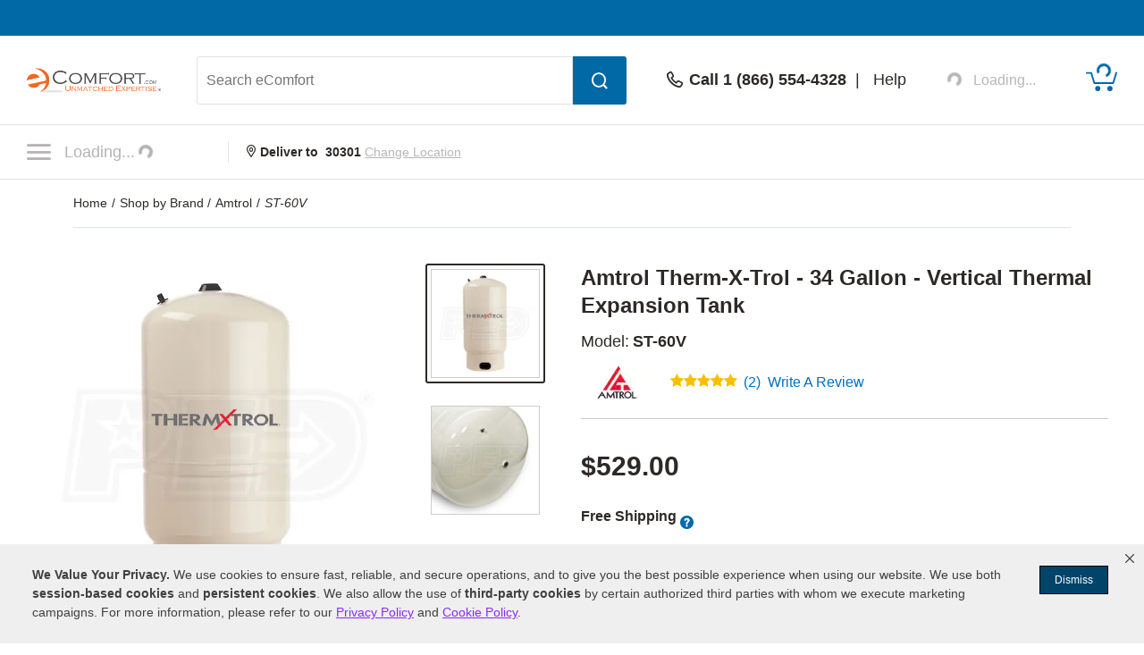

--- FILE ---
content_type: text/html; charset=UTF-8
request_url: https://www.ecomfort.com/Amtrol-ST-60V/p45603.html
body_size: 46562
content:
<!DOCTYPE html>
<html dir="ltr" lang="en" xmlns="http://www.w3.org/1999/xhtml" xmlns:fb="http://www.facebook.com/2008/fbml" xmlns:og="http://opengraphprotocol.org/schema/">
<head>
<meta http-equiv="Content-Type" content="text/html; charset=ISO-8859-1" />
<base href="https://www.ecomfort.com" />
<title>Amtrol ST-60V Therm-X-Trol - 34 Gallon - Vertical Thermal Expansion Tank</title>
<meta name="keywords" content="ST-60V,Amtrol ST-60V,Amtrol ST-60V Domestic Hot Water Expansion Tanks,Amtrol Therm-X-Trol - 34 Gallon - Vertical Thermal Expansion Tank,642031395719,147N130" />
<meta name="description" content="Buy Amtrol ST-60V Today. Free Shipping. Check the Amtrol Therm-X-Trol - 34 Gallon - Vertical Thermal Expansion Tank ratings before checking out." />
<meta name="robots" content="all" />
<link rel="canonical" href="https://www.ecomfort.com/Amtrol-ST-60V/p45603.html" />
<meta property="og:title" content="Amtrol ST-60V Therm-X-Trol - 34 Gallon - Vertical Thermal Expansion Tank" />
<meta property="og:type" content="product" />
<meta property="og:url" content="https://www.ecomfort.com/Amtrol-ST-60V/p45603.html" />
<meta property="og:image" content="https://www.ecomfort.com/products-image/500/mass_45606__.jpg" /><link rel="image_src" href="https://www.ecomfort.com/products-image/500/mass_45606__.jpg" /><link rel="preload" as="image" href="https://www.ecomfort.com/products-image/600/mass_45606__.jpg" />
<meta property="og:site_name" content="eComfort" />
<meta property="og:description" content="Buy Amtrol ST-60V Today. Free Shipping. Check the Amtrol Therm-X-Trol - 34 Gallon - Vertical Thermal Expansion Tank ratings before checking out." />
<meta property="fb:admins" content="1841277909" />
<meta property="fb:page_id" content="121155357177" />
<meta property="fb:app_id" content="161149074242745 " />
<meta property="og:street-address" content="969 Veterans Parkway" />
<meta property="og:locality" content="Bolingbrook" />
<meta property="og:region" content="IL" />
<meta property="og:postal-code" content="60490" />
<meta property="og:country-name" content="USA" />

<script type="application/ld+json">{"@context":"http:\/\/schema.org","@type":"Product","description":"In 1954, Amtrol invented the thermal expansion tank to control pressure build-up in closed, hot water systems. Today they are continuing to roll out efficient and reliable tanks to improve your system. The ST vertical thermal expansion tank is a perf...","name":"Amtrol Therm-X-Trol - 34 Gallon - Vertical Thermal Expansion Tank","brand":{"@type":"Brand","name":"Amtrol"},"image":"https:\/\/www.ecomfort.com\/products-image\/600\/mass_45606__.jpg","model":"ST-60V","mpn":"ST-60V","sku":"45603","offers":{"@type":"Offer","availability":"http:\/\/schema.org\/InStock","price":"529.00","priceCurrency":"USD","priceValidUntil":"01\/18\/2026","itemCondition":"NewCondition","url":"https:\/\/www.ecomfort.com\/p45603.html","hasMerchantReturnPolicy":{"@type":"MerchantReturnPolicy","applicableCountry":"US","returnPolicyCategory":"https:\/\/schema.org\/MerchantReturnFiniteReturnWindow","merchantReturnDays":30}},"review":{"@type":"Review","reviewBody":"It came packed well, was easy to install and pressurized for immediate use. Price was 2\/3's of what it would have been to have it done by a plumber and 3 times as fast to get it. Very well pleased","reviewRating":{"@type":"Rating","ratingValue":"5","bestRating":"5"},"author":{"@type":"Person","name":"Bill S"}},"aggregateRating":{"@type":"AggregateRating","ratingValue":"5.00","reviewCount":2,"bestRating":"5"},"gtin12":"642031395719"}</script>

<script language="javascript">
function RatingMessage(id,pid){
document.getElementById("RateInfo_" + pid).style.display = "";

var HeaderInfo = '<div style="height:20px; width:225px; background-color:#006BA5; margin-bottom:5px; text-align:right;"><div style="padding:2px 5px; color:#fff; cursor: pointer;" onclick="RatingMessage(0,'+pid+')">Close [X]</div></div>';

    if (id ==0){
        document.getElementById("RateInfo_"+pid).style.display = "none";  document.getElementById("RateInfo_"+pid).innerHTML = " ";
    }else if (id ==1){
        document.getElementById("RateInfo_"+pid).innerHTML = HeaderInfo + 'Our unique algorithm is the secret sauce that powers our rating system.<br /><br />It incorporates manufacturer ratings, expert analysis and customer reviews.<br /><br /><div align="center"><a title="Write Product Review" href="https://www.ecomfort.com/.html'+pid+'&openReviewModal=1" class="bluelink"><img alt="Red Arrow Icon" src="/images/arrow-small.gif" style="vertical-align:top; margin-top: 1px;"></a>&nbsp;<a title="Write Product Review" href="https://www.ecomfort.com/.html'+pid+'&openReviewModal=1" class="bluelink">Write Review</a></div>';
    }else if (id ==2){
        document.getElementById("RateInfo_"+pid).innerHTML = HeaderInfo + 'New products don\'t come with a history, so it\'s hard to rate new items without your help.<br /><br />So share your opinion and get this product rated today.<br /><br /><div align="center"><a title="Write Product Review" href="https://www.ecomfort.com/.html'+pid+'&openReviewModal=1" class="bluelink"><img alt="Red Arrow Icon" src="/images/arrow-small.gif" style="vertical-align:top; margin-top: 1px;"></a>&nbsp;<a title="Write Product Review" href="https://www.ecomfort.com/.html'+pid+'&openReviewModal=1" class="bluelink">Write Review</a></div>';
    }else if (id ==3){
        document.getElementById("RateInfo_"+pid).innerHTML = HeaderInfo + 'Without enough reviews, our products can\'t earn a rating.<br /><br />So share your opinion and help this product get rated today.<br /><br /><div align="center"><a title="Write Product Review" href="https://www.ecomfort.com/.html'+pid+'&openReviewModal=1" class="bluelink"><img alt="Red Arrow Icon" src="/images/arrow-small.gif" style="vertical-align:top; margin-top: 1px;"></a>&nbsp;<a title="Write Product Review" href="https://www.ecomfort.com/.html'+pid+'&openReviewModal=1" class="bluelink">Write Review</a></div>';
    }

}
</script>

    <meta name="format-detection" content="telephone=no" />
    <meta name="application-name" content="eComfort"/>
    <meta content="name=On Sale; action-uri=./factory_closeout.php; icon-uri=./favicon.ico" name="msapplication-task" />
    <meta content="name=Track My Order; action-uri=./ordertracking.php; icon-uri=./favicon.ico" name="msapplication-task" />
    <meta content="name=My Account; action-uri=./account.php; icon-uri=./favicon.ico" name="msapplication-task" />
    <meta content="name=Contact Us; action-uri=./contact_us.php; icon-uri=./favicon.ico" name="msapplication-task" />
    <meta name="msapplication-starturl" content="https://www.ecomfort.com" />
    <meta name="msapplication-tooltip" content="Shop eComfort" />
    <meta name="viewport" content="width=device-width, initial-scale=1" />
    <meta name="rating" content="general" />
    <!-- Standard iPhone -->
    <link rel="apple-touch-icon" sizes="57x57" href="/apple-touch-icon-precomposed.png" />
    <!-- Retina iPhone -->
    <link rel="apple-touch-icon" sizes="114x114" href="/apple-touch-icon-precomposed.png" />
    <!-- Standard iPad -->
    <link rel="apple-touch-icon" sizes="72x72" href="/apple-touch-icon-precomposed.png" />
    <!-- Retina iPad -->
    <link rel="apple-touch-icon" sizes="144x144" href="/apple-touch-icon-precomposed.png" />
    <link rel="stylesheet" href="https://www.powerequipmentdirect.com/css/dist/critical.1741270858.css"/>

<link rel="stylesheet" href="https://cdn.icomoon.io/281247/PowerEquipmentDirect/style.css?version=1"/>

<link rel="stylesheet" href="https://cdn.jsdelivr.net/npm/bootstrap-icons@1.11.1/font/bootstrap-icons.css"/>

<link rel="preload" href="/images/logo.png" as="image"/>

<link rel="preload" href="/images/mobile-logo.png" as="image"/>

<link rel="stylesheet" href="https://www.powerequipmentdirect.com/css/dist/ped-personalize.1741270858.css"/>

<link rel="" href="https://www.powerequipmentdirect.com/css/chat.css"/>
    <script
    type="text/javascript"
     src="https://code.jquery.com/jquery-3.5.1.min.js"                 integrity="sha256-9/aliU8dGd2tb6OSsuzixeV4y/faTqgFtohetphbbj0="         crossorigin="anonymous"    ></script>

<script
    type="text/javascript"
     src="https://www.powerequipmentdirect.com/js/headers/quicksearch.1709137319.js"     async        ></script>

<script
    type="text/javascript"
     src="https://www.powerequipmentdirect.com/js/headers/stylesheets.1709137319.js"     async        ></script>

<script
    type="application/ld+json"
                >{"@context":"http:\/\/schema.org","@type":"WebSite","name":"eComfort","url":"https:\/\/www.ecomfort.com","telephone":"1 (866) 554-4328"}</script>

<script>(window.BOOMR_mq=window.BOOMR_mq||[]).push(["addVar",{"rua.upush":"false","rua.cpush":"true","rua.upre":"false","rua.cpre":"true","rua.uprl":"false","rua.cprl":"false","rua.cprf":"false","rua.trans":"SJ-1d7fe62c-abda-4e03-b30b-581e68e71d4a","rua.cook":"false","rua.ims":"false","rua.ufprl":"false","rua.cfprl":"false","rua.isuxp":"false","rua.texp":"norulematch","rua.ceh":"false","rua.ueh":"false","rua.ieh.st":"0"}]);</script>
                              <script>!function(e){var n="https://s.go-mpulse.net/boomerang/";if("True"=="True")e.BOOMR_config=e.BOOMR_config||{},e.BOOMR_config.PageParams=e.BOOMR_config.PageParams||{},e.BOOMR_config.PageParams.pci=!0,n="https://s2.go-mpulse.net/boomerang/";if(window.BOOMR_API_key="N4CUT-Y9GK4-HDHRQ-7UMPR-C6TS2",function(){function e(){if(!o){var e=document.createElement("script");e.id="boomr-scr-as",e.src=window.BOOMR.url,e.async=!0,i.parentNode.appendChild(e),o=!0}}function t(e){o=!0;var n,t,a,r,d=document,O=window;if(window.BOOMR.snippetMethod=e?"if":"i",t=function(e,n){var t=d.createElement("script");t.id=n||"boomr-if-as",t.src=window.BOOMR.url,BOOMR_lstart=(new Date).getTime(),e=e||d.body,e.appendChild(t)},!window.addEventListener&&window.attachEvent&&navigator.userAgent.match(/MSIE [67]\./))return window.BOOMR.snippetMethod="s",void t(i.parentNode,"boomr-async");a=document.createElement("IFRAME"),a.src="about:blank",a.title="",a.role="presentation",a.loading="eager",r=(a.frameElement||a).style,r.width=0,r.height=0,r.border=0,r.display="none",i.parentNode.appendChild(a);try{O=a.contentWindow,d=O.document.open()}catch(_){n=document.domain,a.src="javascript:var d=document.open();d.domain='"+n+"';void(0);",O=a.contentWindow,d=O.document.open()}if(n)d._boomrl=function(){this.domain=n,t()},d.write("<bo"+"dy onload='document._boomrl();'>");else if(O._boomrl=function(){t()},O.addEventListener)O.addEventListener("load",O._boomrl,!1);else if(O.attachEvent)O.attachEvent("onload",O._boomrl);d.close()}function a(e){window.BOOMR_onload=e&&e.timeStamp||(new Date).getTime()}if(!window.BOOMR||!window.BOOMR.version&&!window.BOOMR.snippetExecuted){window.BOOMR=window.BOOMR||{},window.BOOMR.snippetStart=(new Date).getTime(),window.BOOMR.snippetExecuted=!0,window.BOOMR.snippetVersion=12,window.BOOMR.url=n+"N4CUT-Y9GK4-HDHRQ-7UMPR-C6TS2";var i=document.currentScript||document.getElementsByTagName("script")[0],o=!1,r=document.createElement("link");if(r.relList&&"function"==typeof r.relList.supports&&r.relList.supports("preload")&&"as"in r)window.BOOMR.snippetMethod="p",r.href=window.BOOMR.url,r.rel="preload",r.as="script",r.addEventListener("load",e),r.addEventListener("error",function(){t(!0)}),setTimeout(function(){if(!o)t(!0)},3e3),BOOMR_lstart=(new Date).getTime(),i.parentNode.appendChild(r);else t(!1);if(window.addEventListener)window.addEventListener("load",a,!1);else if(window.attachEvent)window.attachEvent("onload",a)}}(),"".length>0)if(e&&"performance"in e&&e.performance&&"function"==typeof e.performance.setResourceTimingBufferSize)e.performance.setResourceTimingBufferSize();!function(){if(BOOMR=e.BOOMR||{},BOOMR.plugins=BOOMR.plugins||{},!BOOMR.plugins.AK){var n="true"=="true"?1:0,t="",a="bu5kn2axzcobq2lnq7qq-f-4481936bf-clientnsv4-s.akamaihd.net",i="false"=="true"?2:1,o={"ak.v":"39","ak.cp":"400580","ak.ai":parseInt("161972",10),"ak.ol":"0","ak.cr":10,"ak.ipv":4,"ak.proto":"h2","ak.rid":"62101eea","ak.r":44387,"ak.a2":n,"ak.m":"dsca","ak.n":"essl","ak.bpcip":"13.58.166.0","ak.cport":45754,"ak.gh":"23.192.164.21","ak.quicv":"","ak.tlsv":"tls1.3","ak.0rtt":"","ak.0rtt.ed":"","ak.csrc":"-","ak.acc":"","ak.t":"1768785889","ak.ak":"hOBiQwZUYzCg5VSAfCLimQ==Xtl7B4To40sY8GY97Zbw/F8DJxwdSl32T5YZ8jmfURVlJi1JiYin2bSnwXlUisBNLQBnCSm2pB8kn3qgc6omhU+lztm0HaRL6pDPllu58QkK6MwMMlFwerYmAxd/XY6u4wXTvTgNbiya6vRCs3u22TqQ/7EWAaIo1/snhCrt4pnPOnb7CO4S/9COByEHUtHMI4ETtzH+V9ikMti+UfGQFa5X3s6JPKajsm2ia8IRLaq2IWE0b+oX1AhkT+FxYED+7wjGMdH5Hz1oqG+2R1lekqgKW8XX1LLig/dA0cHDwiDmDxHXawz7z3qoiQKWHvBuCBqsG6N3NAWzV6wPhno7Q4XFZ47PcKw323V72iVS321SNSqQ/vZ6ErJWZBJyYzvMKH/SA6nI0dBLRHmtZdU84Z+9bQ7y7esOPhiz3ACJk+M=","ak.pv":"472","ak.dpoabenc":"","ak.tf":i};if(""!==t)o["ak.ruds"]=t;var r={i:!1,av:function(n){var t="http.initiator";if(n&&(!n[t]||"spa_hard"===n[t]))o["ak.feo"]=void 0!==e.aFeoApplied?1:0,BOOMR.addVar(o)},rv:function(){var e=["ak.bpcip","ak.cport","ak.cr","ak.csrc","ak.gh","ak.ipv","ak.m","ak.n","ak.ol","ak.proto","ak.quicv","ak.tlsv","ak.0rtt","ak.0rtt.ed","ak.r","ak.acc","ak.t","ak.tf"];BOOMR.removeVar(e)}};BOOMR.plugins.AK={akVars:o,akDNSPreFetchDomain:a,init:function(){if(!r.i){var e=BOOMR.subscribe;e("before_beacon",r.av,null,null),e("onbeacon",r.rv,null,null),r.i=!0}return this},is_complete:function(){return!0}}}}()}(window);</script></head>
<body data-sid="15"
      data-category="product"
      data-bs-theme="ECD"
      data-csrf="b12cfa16-2367-4179-bc43-98b9f0406975"
      data-legacy="0"
      data-utag-path="//t.ecomfort.com/main/prod/"
      data-utag-data="%7B%22page_name%22%3A%22Product%20Page%22%2C%22page_product_description%22%3A%22Amtrol%20Therm-X-Trol%20-%2034%20Gallon%20-%20Vertical%20Thermal%20Expansion%20Tank%22%2C%22product_brand%22%3A%5B%22Amtrol%22%5D%2C%22product_id%22%3A%5B45603%5D%2C%22product_image%22%3A%5B%22https%3A%5C%2F%5C%2Fwww.ecomfort.com%5C%2Fproducts-image%5C%2F500%5C%2Fmass_45606__.jpg%22%5D%2C%22product_name%22%3A%5B%22Amtrol%20Therm-X-Trol%20-%2034%20Gallon%20-%20Vertical%20Thermal%20Expansion%20Tank%22%5D%2C%22product_price%22%3A%5B%22529.00%22%5D%2C%22product_sku%22%3A%5B%22ST-60V%22%5D%2C%22product_url%22%3A%5B%22https%3A%5C%2F%5C%2Fwww.ecomfort.com%5C%2FAmtrol-ST-60V%5C%2Fp45603.html%22%5D%2C%22site_section%22%3A%22eComfort%22%2C%22product_category_level_0%22%3A%5B%22Water%20Heaters%22%5D%2C%22product_category_level_1%22%3A%5B%22Domestic%20Hot%20Water%20Expansion%20Tanks%22%5D%2C%22product_category_level_2%22%3A%5B%22Expansion%20Tanks%22%5D%2C%22product_category_level_3%22%3A%5B%22%22%5D%2C%22product_category_level_4%22%3A%5B%22%22%5D%2C%22tealium_event%22%3A%22product%22%2C%22country_code%22%3A%22us%22%2C%22page_category_name%22%3A%22Water%20Heaters%22%2C%22product_category%22%3A%5B%22Water%20Heaters%22%5D%2C%22product_subcategory%22%3A%5B%22Domestic%20Hot%20Water%20Expansion%20Tanks%22%5D%2C%22page_category_id%22%3A%22Water%20Heaters%20%3E%20Domestic%20Hot%20Water%20Expansion%20Tanks%20%3E%20Expansion%20Tanks%22%7D">
    <script
    type="text/javascript"
     src="https://www.powerequipmentdirect.com/js/sites/data.1735832763.js"     async        ></script>

<script
    type="text/javascript"
     src="https://www.powerequipmentdirect.com/js/headers/tealium.1734546801.js"            ></script>

<script
    type="text/javascript"
     src="//t.ecomfort.com/main/prod/utag.js"     async        ></script>
    <div id="skip_link_list">
        <button class="skip_btn" data-target="mainContent" data-label="Main Content">Skip to Main Content</button>
    <button class="skip_btn" data-target="accessoriesContainer" data-label="Accessories Section">Skip to Accessories Section</button>
    <button class="skip_btn" data-target="detailsContainer" data-label="Features Section">Skip to Features Section</button>
    <button class="skip_btn" data-target="SpecsContainer" data-label="Specifications Section">Skip to Specifications Section</button>
    <button class="skip_btn" data-target="reviewsContainer" data-label="Reviews Section">Skip to Reviews Section</button>
    <button class="skip_btn" data-target="qaContainer" data-label="Q A Section">Skip to Q A Section</button>
    <button class="skip_btn" data-target="howToContainer" data-label="How-To Articles Section">Skip to How-To Articles Section</button>
    <button class="skip_btn" data-target="manualsContainer" data-label="Manuals Section">Skip to Manual Section</button>
    <button class="skip_btn" data-target="pedRRBottom" data-label="Additional Products Section">Skip to Additional Products</button>
        <button class="skip_btn" data-target="footer" data-label="Footer">Skip to Footer</button>
</div>
    <div id="r_header">
        <header id="header">
            <section id="headerTop">
                <div class="constrainer"></div>
            </section>
            <section id="headerMain">
                <div class="constrainer">

                        <div id="mobileButtonPlaceholder"></div>

                    <div class="headerLogo">
                        <a href="/" title="eComfort Home Page">
                            <picture>
                                <!-- mobile -->
                                <source
                                    srcset="/images/mobile-logo.png"
                                    width="115"
                                    height="22"
                                    media="(max-width: 768px), ((max-device-width : 1024px) and (-webkit-min-device-pixel-ratio: 2))"
                                />
                                <!-- desktop -->
                                <img
                                    src="/images/logo.png"
                                    width="150"
                                    height="28"
                                    alt="eComfort"
                                />
                            </picture>
                        </a>
                    </div>
                    <div class="headerSearch">
                        <button class="mobileSearchButton" aria-label="Open Search Form">
                            <span class="icon-header-search" aria-hidden="true" role="presentation"></span>
                        </button>
                        <form id="headerSearchForm" class="combined" aria-label='Search eComfort Form' action="/search-results.php" novalidate>
                            <input type="search" name="q" id="txtSearch" class="PED_input" aria-label="Search eComfort" placeholder="Search eComfort" required aria-required='true' autocomplete="off" aria-owns="searchResults" aria-expanded="false" aria-autocomplete="both">
                            <div class="inputWarning">
                                <span class="icon-exclamation-circle"></span>
                            </div>
                            <button id="btnSearch" class="PED_button" aria-label="Submit Search">
                                <span class="icon-header-search" aria-hidden="true" role="presentation"></span>
                            </button>
                        </form>
                        <div class="searchResultsContainer" id="searchResults" hidden aria-live="polite">
                            <div class="searchResultsTop" hidden>
                                <div class="loader" role="presentation" aria-selected="false">
                                    <!-- use spinner.html for file_get_contents -->
<div class="PED_Spinner" role="presentation">
    <svg class="spinnerOutside" version="1.1" viewBox="0 0 15.644 15.644" xmlns="http://www.w3.org/2000/svg" xmlns:xlink="http://www.w3.org/1999/xlink">
        <g transform="translate(-.19235 -.039198)">
            <path d="m7.35 3.8479h1.069v-3.2741c0-0.72127-1.0691-0.70433-1.0691 0z" class="spin1"/>
            <path d="m9.4457 4.0534 0.92577 0.5345 1.637-2.8354c0.36064-0.62464-0.57368-1.1445-0.92585-0.53454z" class="spin2"/>
            <path d="m11.158 5.2792 0.5345 0.92577 2.8354-1.637c0.62464-0.36064 0.07543-1.278-0.53454-0.92585z" class="spin3"/>
            <path d="m12.028 7.1968v1.069h3.2741c0.72127 0 0.70433-1.0691 0-1.0691z" class="spin4"/>
            <path d="m11.822 9.2925-0.5345 0.92577 2.8354 1.637c0.62464 0.36064 1.1445-0.57368 0.53454-0.92585z" class="spin5"/>
            <path d="m10.596 11.005-0.92577 0.5345 1.637 2.8354c0.36064 0.62464 1.278 0.07543 0.92585-0.53454z" class="spin6"/>
            <path d="m8.6788 11.875h-1.069v3.2741c0 0.72127 1.0691 0.70433 1.0691 0z" class="spin7"/>
            <path d="m6.5831 11.669-0.92577-0.5345-1.637 2.8354c-0.36064 0.62464 0.57368 1.1445 0.92585 0.53454z" class="spin8"/>
            <path d="m4.8709 10.443-0.5345-0.92577-2.8354 1.637c-0.62464 0.36064-0.075432 1.278 0.53454 0.92585z" class="spin9"/>
            <path d="m4.001 8.5256v-1.069h-3.2741c-0.72127 0-0.70433 1.0691 0 1.0691z" class="spin10"/>
            <path d="m4.2065 6.4299 0.5345-0.92577-2.8354-1.637c-0.62464-0.36064-1.1445 0.57368-0.53454 0.92585z" class="spin11"/>
            <path d="m5.4323 4.7177 0.92577-0.5345-1.637-2.8354c-0.36064-0.62464-1.278-0.075432-0.92585 0.53454z" class="spin12"/>
        </g>
    </svg>
    <svg class="spinnerInside" version="1.1" viewBox="0 0 15.644 15.644" xmlns="http://www.w3.org/2000/svg" xmlns:xlink="http://www.w3.org/1999/xlink">
        <g transform="translate(-.19235 -.039198)">
            <path transform="scale(.26458)" d="m30 17.689c-6.7988 3.79e-4 -12.31 5.5118-12.311 12.311 3.79e-4 6.7988 5.5118 12.31 12.311 12.311 6.7988-3.79e-4 12.31-5.5118 12.311-12.311-3.79e-4 -6.7988-5.5118-12.31-12.311-12.311zm-6.1133 6.1855 9.3203 5.58e-4c7.5281 2.9696 2.8856 11.878-0.81836 12.134l-9.4707 0.0625 0.25195-4.7363 5.709-0.0098-0.07813 1.9375 3.9023-3.4414-3.7246-3.1582-0.09961 2.1582-5.2891-0.0098z"/>
        </g>
    </svg>
</div>
                                    Results loading, please wait
                                </div>
                            </div>
                            <div class="searchResultsMiddle" tabindex="0">
                                <div class="searchResultsLeft">
                                    <ul class="searchResults" role="listbox" hidden>

                                    </ul>
                                </div>
                                <div class="searchResultsRight">
                                    <div class="searchRecommendationsTitle">Recommendations</div>
                                    <div class="searchRecommendationsData"></div>
                                </div>
                            </div>
                            <div class="searchResultsBottom" hidden>
                                <div class="searchNoResultL1">
                                    <span>No Search Results Found for </span>
                                    <span class="searchText"></span>
                                </div>
                                <div class="searchNoResultL2">
                                    Please refine your search.
                                </div>
                            </div>
                        </div>
                    </div>
                    <div class="headerPhone">
                        <div class="phoneDisplay">
                            <a href="#" title="Call our office">
                                <span class="icon-header-phone" aria-hidden="true" role="presentation"></span>
                                <span class="phoneNumber">Call 1 (866) 554-4328</span>
                            </a>
                        </div>
                        <span class="helpLink">
                            <span class="pipe"> | </span>
                            <a href="/contact_us.php">Help</a>
                        </span>
                    </div>
                    <div class="myAccount">
                        <button type="button" class="d-flex border-0 bg-transparent cursor-pointer align-items-center" aria-label="My Account" disabled>
                            <div data-loading>
                                <div
                                    class='spinner-border spinner-border-sm'
                                    role='status'
                                >
                                    <span class='visually-hidden'>Loading...</span>
                                </div>
                                <span class="text-start ps-2 fs-6">Loading...</span>
                            </div>
                            <div data-ready hidden>
                            <span class="icon-header-account" aria-hidden="true" role="presentation"></span>
                                <div class="myAccountText">
                                    My Account
                                    <div class="accountName"></div>
                                </div>
                            </div>
                        </button>

                    </div>
                    <div class="headerCart">
                        <a href="/shopping/cart" 
   aria-label="Shopping Cart" 
   id="cartItemCount"
   class="position-relative">
   <!-- Placeholder cart icon gets replaced when react component renders in -->
   <svg id="icon-header-cart" data-item-ids="" aria-labelledby="cartIconTitle" role="img" width="35.003" height="24.265"
      version="1.1" viewBox="0 0 35.003 24.265" xmlns="http://www.w3.org/2000/svg">
      <title id="cartIconTitle">Shopping Cart: 0 items</title>
      <path class="cls-1"
         d="m23.984 21.351a2.916 2.916 0 1 1 2.918 2.914 2.917 2.917 0 0 1-2.918-2.914zm-13.623 0a2.913 2.913 0 1 1 2.912 2.914 2.912 2.912 0 0 1-2.912-2.914zm-0.953-5.294a0.952 0.952 0 0 1-0.908-0.675l-3.2-10.729h-4.354a0.9465 0.9465 0 0 1 0-1.893h5.061a0.942 0.942 0 0 1 0.9 0.675l3.205 10.729h19.717l3.318-10.984a0.946 0.946 0 1 1 1.811 0.547l-3.523 11.659a0.946 0.946 0 0 1-0.908 0.67z">
      </path><text x="19.0616" y="11.026578">
         <tspan id="SVG_cartQuantity" x="19.0616" y="11.026578"></tspan>
      </text>
   </svg>
   <span class="position-absolute top-0 start-50 translate-middle">
      <div class="spinner-border spinner-border-sm ms-1 text-ferg-theme" role="status">
         <span class="visually-hidden">Loading...</span>
      </div>
   </span>
</a>
                    </div>
                </div>
            </section>
            <section id="headerSearchMobile">
                <form class="combinedFilled" action="/search-results.php" aria-label='Search eComfort Form' novalidate>
                    <button class="PED_button search simple" aria-label="Submit Search">
                        <span class="icon-header-search" aria-hidden="true" role="presentation"></span>
                    </button>
                    <input type="search" class="PED_input" name="q" aria-label="Search eComfort" placeholder="Search eComfort" required aria-required='true'>
                    <div class="inputWarning"><span class="icon-exclamation-circle"></span></div>
                </form>
                <div class="searchResultsContainer" hidden aria-live="polite">
                    <div class="searchResultsTop" hidden>
                        <div class="loader" role="presentation" aria-selected="false">
                            <!-- use spinner.html for file_get_contents -->
<div class="PED_Spinner" role="presentation">
    <svg class="spinnerOutside" version="1.1" viewBox="0 0 15.644 15.644" xmlns="http://www.w3.org/2000/svg" xmlns:xlink="http://www.w3.org/1999/xlink">
        <g transform="translate(-.19235 -.039198)">
            <path d="m7.35 3.8479h1.069v-3.2741c0-0.72127-1.0691-0.70433-1.0691 0z" class="spin1"/>
            <path d="m9.4457 4.0534 0.92577 0.5345 1.637-2.8354c0.36064-0.62464-0.57368-1.1445-0.92585-0.53454z" class="spin2"/>
            <path d="m11.158 5.2792 0.5345 0.92577 2.8354-1.637c0.62464-0.36064 0.07543-1.278-0.53454-0.92585z" class="spin3"/>
            <path d="m12.028 7.1968v1.069h3.2741c0.72127 0 0.70433-1.0691 0-1.0691z" class="spin4"/>
            <path d="m11.822 9.2925-0.5345 0.92577 2.8354 1.637c0.62464 0.36064 1.1445-0.57368 0.53454-0.92585z" class="spin5"/>
            <path d="m10.596 11.005-0.92577 0.5345 1.637 2.8354c0.36064 0.62464 1.278 0.07543 0.92585-0.53454z" class="spin6"/>
            <path d="m8.6788 11.875h-1.069v3.2741c0 0.72127 1.0691 0.70433 1.0691 0z" class="spin7"/>
            <path d="m6.5831 11.669-0.92577-0.5345-1.637 2.8354c-0.36064 0.62464 0.57368 1.1445 0.92585 0.53454z" class="spin8"/>
            <path d="m4.8709 10.443-0.5345-0.92577-2.8354 1.637c-0.62464 0.36064-0.075432 1.278 0.53454 0.92585z" class="spin9"/>
            <path d="m4.001 8.5256v-1.069h-3.2741c-0.72127 0-0.70433 1.0691 0 1.0691z" class="spin10"/>
            <path d="m4.2065 6.4299 0.5345-0.92577-2.8354-1.637c-0.62464-0.36064-1.1445 0.57368-0.53454 0.92585z" class="spin11"/>
            <path d="m5.4323 4.7177 0.92577-0.5345-1.637-2.8354c-0.36064-0.62464-1.278-0.075432-0.92585 0.53454z" class="spin12"/>
        </g>
    </svg>
    <svg class="spinnerInside" version="1.1" viewBox="0 0 15.644 15.644" xmlns="http://www.w3.org/2000/svg" xmlns:xlink="http://www.w3.org/1999/xlink">
        <g transform="translate(-.19235 -.039198)">
            <path transform="scale(.26458)" d="m30 17.689c-6.7988 3.79e-4 -12.31 5.5118-12.311 12.311 3.79e-4 6.7988 5.5118 12.31 12.311 12.311 6.7988-3.79e-4 12.31-5.5118 12.311-12.311-3.79e-4 -6.7988-5.5118-12.31-12.311-12.311zm-6.1133 6.1855 9.3203 5.58e-4c7.5281 2.9696 2.8856 11.878-0.81836 12.134l-9.4707 0.0625 0.25195-4.7363 5.709-0.0098-0.07813 1.9375 3.9023-3.4414-3.7246-3.1582-0.09961 2.1582-5.2891-0.0098z"/>
        </g>
    </svg>
</div>
                            Results loading, please wait
                        </div>
                    </div>
                    <div class="searchResultsMiddle" tabindex="0">
                        <div class="searchResultsLeft">
                            <ul class="searchResults" role="listbox" hidden>
                            </ul>
                        </div>
                    </div>
                    <div class="searchResultsBottom" hidden>
                        <div class="searchNoResultL1">
                            <span>No Search Results Found for </span><span class="searchText"></span>
                        </div>
                        <div class="searchNoResultL2">
                            Please refine your search.
                        </div>
                    </div>
                </div>
                <button class="PED_button simple" aria-label="Cancel Search">Cancel</button>

            </section>
            <section id="headerNavigation">
                <div id="headerNavModule">
                    <!-- Placeholder nav gets replaced when react component renders in -->
                    <nav>
                        <button class="btn menuButton" type="button" aria-label="Click to toggle the navigation menu popup" disabled>
                            <span class="icon-nav-closed"></span>
                                <span>
                                    Loading...<div class="spinner-border spinner-border-sm ms-1" role="status">
                                    <span class="visually-hidden">Loading...</span>
                                </div>
                            </span>
                        </button>
                    </nav>
                </div>
                <div class="location">
                        <strong>
                            <span class="icon-header-location" aria-hidden="true" role="presentation"></span>
                            Deliver to <span class="headerZipCode">30301</span>
                        </strong>
                        <button id="btnChangeLocationDialog" class="changeLocationDialog" disabled>
                            Change Location
                        </button>
                        <!-- change location dialog handled via script -->
                    </div>
            </section>
            <section id="headerBottom">
                
<script>
    function getCookie(cName) {
        if (document.cookie.length > 0) {
            cStart = document.cookie.indexOf(cName + '=');
            if (cStart != -1) {
                cStart = cStart + cName.length + 1;
                cEnd = document.cookie.indexOf(';', cStart);
                if (cEnd == -1) {
                    cEnd = document.cookie.length;
                }
                return unescape(document.cookie.substring(cStart, cEnd));
            }
        }
        return '';
    }
</script>
            </section>
        </header>
        <div id="breadCrumbContainer" class="container-lg">
    <span class="smallhdr">
        <nav class="py-3 border-bottom" aria-label="breadcrumb" aria-label="breadcrumb">
  <ol class="breadcrumb m-0" itemscope itemtype="http://schema.org/BreadcrumbList">
    <li class="breadcrumb-item" aria-current="page" itemprop="itemListElement" itemscope
    itemtype="http://schema.org/ListItem">
    <a itemprop="item" class="text-body" href="https://www.ecomfort.com">
        <span itemprop="name">
            Home        </span>
    </a>
    <meta itemprop="position" content="1" />
</li>
<li class="breadcrumb-item" aria-current="page" itemprop="itemListElement" itemscope
    itemtype="http://schema.org/ListItem">
    <a itemprop="item" class="text-body" href="https://www.ecomfort.com/shopbybrand.php">
        <span itemprop="name">
            Shop by Brand        </span>
    </a>
    <meta itemprop="position" content="2" />
</li>
<li class="breadcrumb-item" aria-current="page" itemprop="itemListElement" itemscope
    itemtype="http://schema.org/ListItem">
    <a itemprop="item" class="text-body" href="https://www.ecomfort.com/heating/amtrol.html">
        <span itemprop="name">
            Amtrol        </span>
    </a>
    <meta itemprop="position" content="3" />
</li>
    <li class="breadcrumb-item active" aria-current="page" itemprop="itemListElement" itemscope itemtype="http://schema.org/ListItem">
        <a itemprop="item" class="text-body" href="https://www.ecomfort.com/Amtrol-ST-60V/p45603.html">
            <em itemprop="name">ST-60V</em>
        </a>
        <meta itemprop="position" content="4" />
    </li>
  </ol>
</nav>    </span>
</div>
        <div id="browserSupportPop" class="d-flex align-items-center justify-content-center bg-black bg-opacity-50 d-none"></div>
    </div>
    <span id="pdpData" data-pdp="%7B%22productJSON%22%3A%7B%22id%22%3A45603%2C%22model%22%3A%22ST-60V%22%2C%22name%22%3A%22Amtrol%20Therm-X-Trol%20-%2034%20Gallon%20-%20Vertical%20Thermal%20Expansion%20Tank%22%2C%22htmlName%22%3A%22Amtrol%20Therm-X-Trol%20-%2034%20Gallon%20-%20Vertical%20Thermal%20Expansion%20Tank%22%2C%22mpn%22%3A1596075%2C%22img360%22%3Anull%2C%22bImage%22%3A%22mass_45606__.jpg%22%2C%22bulkDiscount%22%3Anull%2C%22price%22%3A529%2C%22attributeSwapper%22%3A%22%3Cdiv%20class%3D%5C%22attributeswap%5C%22%3E%3Clabel%20class%3D%5C%22optTitle%5C%22%20for%3D%5C%22attribute_swap1%5C%22%3EStorage%20Volume%20%28Gallons%29%3C%5C%2Flabel%3E%3Cselect%20name%3D%5C%22attribute_swap1%5C%22%20class%3D%5C%22attributemenu%20form-select%20form-select-lg%20fs-6%5C%22%20id%3D%5C%22attribute_swap1%5C%22%3E%3Coption%20style%3D%5C%22color%3A%23000%3B%5C%22%20value%3D%5C%2245600%5C%22%3E2%26nbsp%3B%26nbsp%3B-%28%24463.00%29%3C%5C%2Foption%3E%3Coption%20style%3D%5C%22color%3A%23000%3B%5C%22%20value%3D%5C%2245604%5C%22%3E4.4%26nbsp%3B%26nbsp%3B-%28%24443.05%29%3C%5C%2Foption%3E%3Coption%20style%3D%5C%22color%3A%23ccc%3B%5C%22%20value%3D%5C%2281418%5C%22%3E6.4%26nbsp%3B%26nbsp%3B%2B%28%24990.00%29%3C%5C%2Foption%3E%3Coption%20style%3D%5C%22color%3A%23000%3B%5C%22%20value%3D%5C%2245598%5C%22%3E10.3%26nbsp%3B%26nbsp%3B-%28%24259.41%29%3C%5C%2Foption%3E%3Coption%20style%3D%5C%22color%3A%23000%3B%5C%22%20value%3D%5C%2245599%5C%22%3E14%26nbsp%3B%26nbsp%3B-%28%24184.13%29%3C%5C%2Foption%3E%3Coption%20style%3D%5C%22color%3A%23000%3B%5C%22%20value%3D%5C%2245601%5C%22%3E20%26nbsp%3B%26nbsp%3B-%28%24118.64%29%3C%5C%2Foption%3E%3Coption%20style%3D%5C%22color%3A%23000%3B%5C%22%20value%3D%5C%2245603%5C%22%20selected%3D%5C%22selected%5C%22%3E34%3C%5C%2Foption%3E%3Coption%20style%3D%5C%22color%3A%23000%3B%5C%22%20value%3D%5C%2245605%5C%22%3E44%26nbsp%3B%26nbsp%3B%2B%28%24255.64%29%3C%5C%2Foption%3E%3Coption%20style%3D%5C%22color%3A%23ccc%3B%5C%22%20value%3D%5C%2281421%5C%22%3E53%26nbsp%3B%26nbsp%3B%2B%28%243%2C152.00%29%3C%5C%2Foption%3E%3Coption%20style%3D%5C%22color%3A%23000%3B%5C%22%20value%3D%5C%2245606%5C%22%3E62%26nbsp%3B%26nbsp%3B%2B%28%24406.00%29%3C%5C%2Foption%3E%3C%5C%2Fselect%3E%3C%5C%2Fdiv%3E%3Cdiv%20class%3D%5C%22attributeswap%5C%22%3E%3Clabel%20class%3D%5C%22optTitle%5C%22%20for%3D%5C%22attribute_swap2%5C%22%3EASME%20Certified%3Cspan%20class%3D%5C%22tooltipnew%20%5C%22%3E%5Cn%20%20%20%20%3Cspan%20class%3D%5C%22fw-bold%5C%22%3E%5Cn%20%20%20%20%20%20%20%20%3Cimg%5Cn%20%20%20%20%20%20src%3D%5C%22%5C%2Fimg-assets%5C%2Ficon-tooltip.svg%5C%22%20%20%20%20%20%20%20%20%20%20%20%20%20%20%20%20%20%20%20%20%20%20%20%20%20%20%20%20%20%20%20width%3D%5C%2215%5C%22%20%20%20%20%20%20height%3D%5C%2215%5C%22%20%20%20%20%20%20%20%20%20%20%20%20%20%20%20%20role%3D%5C%22button%5C%22%20%20%20%20%20%20tabindex%3D%5C%220%5C%22%20%20%20%20%20alt%3D%5C%22Learn%20More%5C%22%5Cn%5C%2F%3E%5Cn%20%20%20%20%20%20%20%20%3Cspan%20aria-live%3D%5C%22rude%5C%22%20class%3D%5C%22d-none%20tooltiptextnew%20%5C%22%3E%5Cn%20%20%20%20%20%20%20%20%20%20%20%20%3Cbutton%20%5Cn%20%20%20%20%20%20%20%20%20%20%20%20%20%20%20%20aria-label%3D%5C%22Button%20to%20close%20tooltip%20and%20return%20to%20learn%20more%20button%5C%22%20%5Cn%20%20%20%20%20%20%20%20%20%20%20%20%20%20%20%20class%3D%5C%22tooltipClose%5C%22%3E%26times%3B%5Cn%20%20%20%20%20%20%20%20%20%20%20%20%3C%5C%2Fbutton%3E%5Cn%20%20%20%20%20%20%20%20%20%20%20%20%3Cheader%20tabindex%3D%5C%220%5C%22%3EASME%20Certified%3C%5C%2Fheader%3E%5Cn%20%20%20%20%20%20%20%20%20%20%20%20%3Cspan%20tabindex%3D%5C%220%5C%22%3EThe%20largest%20focus%20of%20the%20American%20Society%20of%20Mechanical%20Engineers%20is%20the%20Boiler%20and%20Pressure%20Vessel%20Code%20%28BPVC%29.%20The%20BPVC%20provides%20regulations%20for%20design%2C%20fabrication%2C%20installation%2C%20inspection%2C%20care%2C%20and%20use%20of%20boilers%2C%20pressure%20vessels%2C%20and%20nuclear%20components.%20This%20certification%20is%20given%20to%20show%20that%20these%20standards%20are%20met.%3C%5C%2Fspan%3E%5Cn%20%20%20%20%20%20%20%20%3C%5C%2Fspan%3E%5Cn%20%20%20%20%3C%5C%2Fspan%3E%5Cn%3C%5C%2Fspan%3E%3C%5C%2Flabel%3E%3Cselect%20name%3D%5C%22attribute_swap2%5C%22%20class%3D%5C%22attributemenu%20form-select%20form-select-lg%20fs-6%5C%22%20id%3D%5C%22attribute_swap2%5C%22%3E%3Coption%20style%3D%5C%22color%3A%23000%3B%5C%22%20value%3D%5C%2245603%5C%22%20selected%3D%5C%22selected%5C%22%3ENo%3C%5C%2Foption%3E%3Coption%20style%3D%5C%22color%3A%23ccc%3B%5C%22%20value%3D%5C%2281421%5C%22%3EYes%26nbsp%3B%26nbsp%3B%2B%28%243%2C152.00%29%3C%5C%2Foption%3E%3C%5C%2Fselect%3E%3C%5C%2Fdiv%3E%22%2C%22shipMethod%22%3A%22ground%22%2C%22subEligible%22%3Afalse%2C%22isProductAd%22%3Afalse%2C%22subValues%22%3A%5B%5D%2C%22percentRec%22%3A0%2C%22warningIds%22%3A%5B%5D%7D%2C%22httpsJSON%22%3A%7B%22server%22%3A%22https%3A%5C%2F%5C%2Fwww.ecomfort.com%22%2C%22dirWSCatalog%22%3A%22%5C%2F%22%2C%22catalogServer%22%3A%22https%3A%5C%2F%5C%2Fwww.ecomfort.com%5C%2F%22%2C%22subDomain%22%3A%22www%22%7D%2C%22localPickupJSON%22%3A%7B%22eligible%22%3Atrue%7D%2C%22miscPageJSON%22%3A%7B%22storeId%22%3A15%2C%22noShipStates%22%3A%5B%5D%2C%22hideBackorderCheckBox%22%3A%22true%22%2C%22preferredPlacementInt%22%3A0%2C%22plidInt%22%3A0%2C%22shipsToday%22%3A%221%22%2C%22getAction%22%3A%22%22%2C%22chosenInstaller%22%3A%22%22%2C%22installProgram%22%3A%22eComfort%20Installation%22%2C%22sessionInst%22%3Anull%2C%22tpQuantity%22%3Anull%2C%22iag%22%3Anull%7D%7D"></span>

<link href="https://www.powerequipmentdirect.com/css/dist/product-page.1736447442.css" rel="stylesheet" type="text/css" />
<link rel="stylesheet" type="text/css" href="https://www.powerequipmentdirect.com/css/dist/atc.1718112278.css" />
<link rel="stylesheet" type="text/css" href="https://cdnjs.cloudflare.com/ajax/libs/slick-carousel/1.8.1/slick.css"/>

<!-- Image Popover -->
<script type="text/javascript">
    
</script>
<main id="mainContent" class="constrainer">
    <span class="pageTypeElm" data-page-type="product" data-product-id="45603" data-store-id="15"></span>
<div id="r_content">
    <section class="modal" tabindex="-1"  id="popupModal" aria-labelledby="popupModalLabel" data-focus="false">
    <div class="modal-dialog modal-dialog-centered">
        <div class="modal-content">
            <div class="modal-header"></div>
            <div class="modal-body"></div>
            <div class="modal-footer"></div>
        </div>
    </div>
</section>
    <div id="prodContent">
        <div class="write-review-pop-outer bg-black bg-opacity-50 d-none"></div>
<div role="dialog" class="write-review-popup px-0" id="write-review-popup" data-auto-open="0">       
    <div id="write-review-view"></div>
</div>
<input type="hidden" id="writeReviewModalStyles" value="/css/write-review-modal.1704299105.css">
<input type="hidden" id="writeReviewModalJS" value="https://www.powerequipmentdirect.com/js/review-modal.1733322193.js">
<input type="hidden" id="writeReviewStoreUrl" value="https://www.ecomfort.com">
        
<!-- <div class="faq-pop-outer bg-black bg-opacity-50"></div> -->
<div role="dialog" tabindex="-1"  aria-labelledby="FAQtitle" class="offcanvas offcanvas-end px-0" id="faq-popup" data-auto-open="0">
    <!-- <div id="faq-view"> -->
        <!-- <div id="faq-content" class="default-view" data-content-id="3">
        <div class="localPickUpFaq p-5 mt-5"> -->
    <div class="offcanvas-header fw-bold bg-white shadow-ferg-light ">
        <button type="button" data-bs-dismiss="offcanvas" class="btn-close" aria-label="Close"></button>
        <h5 class="offcanvas-title flex-grow-1 text-center" id="FAQtitle">Local Pickup FAQ's</h5>
    </div>
    <div class="offcanvas-body">
        <div class="accordion accordion-flush d-flex flex-column gap-2" id="faqAccordion" style="
            --bs-accordion-btn-icon:url(&quot;data:image/svg+xml,<svg xmlns='http://www.w3.org/2000/svg' fill='%232d2926' viewBox='0 0 16 16'><path fill-rule='evenodd' d='M8 2a.5.5 0 0 1 .5.5v5h5a.5.5 0 0 1 0 1h-5v5a.5.5 0 0 1-1 0v-5h-5a.5.5 0 0 1 0-1h5v-5A.5.5 0 0 1 8 2Z'/></svg>&quot;); 
            --bs-accordion-btn-active-icon:url(&quot;data:image/svg+xml,<svg xmlns='http://www.w3.org/2000/svg' fill='%232d2926' viewBox='0 0 16 16'><path fill-rule='evenodd' d='M8 2a.5.5 0 0 1 .5.5v5h5a.5.5 0 0 1 0 1h-5v5a.5.5 0 0 1-1 0v-5h-5a.5.5 0 0 1 0-1h5v-5A.5.5 0 0 1 8 2Z'/></svg>&quot;);  
            --bs-accordion-bg: var(--bs-white); 
            --bs-accordion-active-bg: var(--bs-white);
            --bs-accordion-active-color:var(--bs-body-color);
            --bs-accordion-btn-icon-transform: rotate(-135deg);">
                            <!--  py-3 px-4 fs-6 mb-2 -->
                <div class="accordion-item border" id="" aria-expanded="false">
                    <div class="accordion-header">
                        <!-- <span class="faqQuestion">What is Local Pickup?</span> -->
                        <button aria-label="Open or Close answer" class="accordion-button collapsed" type="button" data-bs-toggle="collapse" 
                        data-bs-target="#faq-0" aria-expanded="false" aria-controls="faq-0">What is Local Pickup?</button>
                    </div>
                    <div class="accordion-collapse collapse" id="faq-0" aria-hidden="true" data-bs-parent="faqAccordion">
                        <div class="accordion-body">
                            <p class="fw-bold">Answer:</p>
                            <p>This and many other products are now available for order online and pickup at a Ferguson location near you.</p>
                        </div>
                    </div>
                </div>                
                            <!--  py-3 px-4 fs-6 mb-2 -->
                <div class="accordion-item border" id="" aria-expanded="false">
                    <div class="accordion-header">
                        <!-- <span class="faqQuestion">How Do I Update My Pickup Location?</span> -->
                        <button aria-label="Open or Close answer" class="accordion-button collapsed" type="button" data-bs-toggle="collapse" 
                        data-bs-target="#faq-1" aria-expanded="false" aria-controls="faq-1">How Do I Update My Pickup Location?</button>
                    </div>
                    <div class="accordion-collapse collapse" id="faq-1" aria-hidden="true" data-bs-parent="faqAccordion">
                        <div class="accordion-body">
                            <p class="fw-bold">Answer:</p>
                            <p>Your nearest pickup location within a 50-mile radius is automatically selected when you enter the site. To change your pickup location and see availability for other nearby locations, click the "Change Pickup Location" link on the product page or in the cart.</p>
                        </div>
                    </div>
                </div>                
                            <!--  py-3 px-4 fs-6 mb-2 -->
                <div class="accordion-item border" id="" aria-expanded="false">
                    <div class="accordion-header">
                        <!-- <span class="faqQuestion">How Do I Place a Local Pickup Order?</span> -->
                        <button aria-label="Open or Close answer" class="accordion-button collapsed" type="button" data-bs-toggle="collapse" 
                        data-bs-target="#faq-2" aria-expanded="false" aria-controls="faq-2">How Do I Place a Local Pickup Order?</button>
                    </div>
                    <div class="accordion-collapse collapse" id="faq-2" aria-hidden="true" data-bs-parent="faqAccordion">
                        <div class="accordion-body">
                            <p class="fw-bold">Answer:</p>
                            <p>Eligible items will have the Local Pickup option available both on the product page and in the cart. Select this option for all items you wish to pick up. Please note that Local Pickup can only be scheduled online at this time.</p>
                        </div>
                    </div>
                </div>                
                            <!--  py-3 px-4 fs-6 mb-2 -->
                <div class="accordion-item border" id="" aria-expanded="false">
                    <div class="accordion-header">
                        <!-- <span class="faqQuestion">When Can Items Be Picked Up?</span> -->
                        <button aria-label="Open or Close answer" class="accordion-button collapsed" type="button" data-bs-toggle="collapse" 
                        data-bs-target="#faq-3" aria-expanded="false" aria-controls="faq-3">When Can Items Be Picked Up?</button>
                    </div>
                    <div class="accordion-collapse collapse" id="faq-3" aria-hidden="true" data-bs-parent="faqAccordion">
                        <div class="accordion-body">
                            <p class="fw-bold">Answer:</p>
                            <p>Items are usually ready for pickup the same day the online order is placed, but this will depend on order volume and time of day. When your order is ready, you will receive an email including specific pickup instructions. Make sure to check your junk/spam folder. Orders not picked up within two business days may be canceled. You should opt to have your items shipped if you cannot pick them up promptly.</p>
                        </div>
                    </div>
                </div>                
                            <!--  py-3 px-4 fs-6 mb-2 -->
                <div class="accordion-item border" id="" aria-expanded="false">
                    <div class="accordion-header">
                        <!-- <span class="faqQuestion">Who Can Pick Up My Order?</span> -->
                        <button aria-label="Open or Close answer" class="accordion-button collapsed" type="button" data-bs-toggle="collapse" 
                        data-bs-target="#faq-4" aria-expanded="false" aria-controls="faq-4">Who Can Pick Up My Order?</button>
                    </div>
                    <div class="accordion-collapse collapse" id="faq-4" aria-hidden="true" data-bs-parent="faqAccordion">
                        <div class="accordion-body">
                            <p class="fw-bold">Answer:</p>
                            <p>During checkout, you will be prompted to enter the name, mobile phone number, and email address of the person who will be picking up the order. For your protection, only you or your designated pickup party may pick up your order. You will need your order confirmation and a government-issued photo ID  to pick up your order.   </p>
                        </div>
                    </div>
                </div>                
                            <!--  py-3 px-4 fs-6 mb-2 -->
                <div class="accordion-item border" id="" aria-expanded="false">
                    <div class="accordion-header">
                        <!-- <span class="faqQuestion">Why Can&#39;t I Select Local Pickup for Some Items?</span> -->
                        <button aria-label="Open or Close answer" class="accordion-button collapsed" type="button" data-bs-toggle="collapse" 
                        data-bs-target="#faq-5" aria-expanded="false" aria-controls="faq-5">Why Can&#39;t I Select Local Pickup for Some Items?</button>
                    </div>
                    <div class="accordion-collapse collapse" id="faq-5" aria-hidden="true" data-bs-parent="faqAccordion">
                        <div class="accordion-body">
                            <p class="fw-bold">Answer:</p>
                            <p>Not all items are available at all locations, so pickup availability will vary based on the selected store. Additionally, some items ship directly from our manufacturer partners and are not available for pickup. You can use the "Change Pickup Location" link to check for availability at nearby Local Pickup locations.</p>
                        </div>
                    </div>
                </div>                
                            <!--  py-3 px-4 fs-6 mb-2 -->
                <div class="accordion-item border" id="" aria-expanded="false">
                    <div class="accordion-header">
                        <!-- <span class="faqQuestion">Why Can&#39;t I Select Shipping for Some Items?</span> -->
                        <button aria-label="Open or Close answer" class="accordion-button collapsed" type="button" data-bs-toggle="collapse" 
                        data-bs-target="#faq-6" aria-expanded="false" aria-controls="faq-6">Why Can&#39;t I Select Shipping for Some Items?</button>
                    </div>
                    <div class="accordion-collapse collapse" id="faq-6" aria-hidden="true" data-bs-parent="faqAccordion">
                        <div class="accordion-body">
                            <p class="fw-bold">Answer:</p>
                            <p>Due to packaging, shipping costs, and other factors, some items cannot be shipped and are offered exclusively through Local Pickup.</p>
                        </div>
                    </div>
                </div>                
                            <!--  py-3 px-4 fs-6 mb-2 -->
                <div class="accordion-item border" id="" aria-expanded="false">
                    <div class="accordion-header">
                        <!-- <span class="faqQuestion">Which Payment Methods Are Accepted?</span> -->
                        <button aria-label="Open or Close answer" class="accordion-button collapsed" type="button" data-bs-toggle="collapse" 
                        data-bs-target="#faq-7" aria-expanded="false" aria-controls="faq-7">Which Payment Methods Are Accepted?</button>
                    </div>
                    <div class="accordion-collapse collapse" id="faq-7" aria-hidden="true" data-bs-parent="faqAccordion">
                        <div class="accordion-body">
                            <p class="fw-bold">Answer:</p>
                            <p>Credit/debit cards, Apple Pay, Google Pay, PayPal, and financing are accepted for Local Pickup orders.</p>
                        </div>
                    </div>
                </div>                
                            <!--  py-3 px-4 fs-6 mb-2 -->
                <div class="accordion-item border" id="" aria-expanded="false">
                    <div class="accordion-header">
                        <!-- <span class="faqQuestion">What do I need to pick up my order?</span> -->
                        <button aria-label="Open or Close answer" class="accordion-button collapsed" type="button" data-bs-toggle="collapse" 
                        data-bs-target="#faq-8" aria-expanded="false" aria-controls="faq-8">What do I need to pick up my order?</button>
                    </div>
                    <div class="accordion-collapse collapse" id="faq-8" aria-hidden="true" data-bs-parent="faqAccordion">
                        <div class="accordion-body">
                            <p class="fw-bold">Answer:</p>
                            <p>Make sure to have your order confirmation and a government-issued photo ID available when picking up your order. Check the item dimensions and ensure the items will fit in your vehicle. Bring any straps and other materials that will be needed to secure the items for transport. </p>
                        </div>
                    </div>
                </div>                
                    </div>
    </div>
        <!-- </div> -->
    <!-- </div> -->
    <!-- </div> -->
</div>
<input type="hidden" id="faqModalStyles" value="https://www.powerequipmentdirect.com/css/dist/faq-modal.1704299117.css">






        <div id="prodContentTop">
            <!-- Col Left Start -->
            <div id="pColLeft">

                <!-- Main Image -->
                <div class="pColLeftInner">
                    <!--On Sale Banner-->
                                        <!--End On Sale Banner-->
                    <div id="prodImageContainer">
                        <div class="imageDesktop"><figure id="prodImage" class="prodImageClass"><img src="/products-image/600/mass_45606__.jpg" onclick="viewImages(this)" id="main_img2" alt="Amtrol ST-60V" class="imgResponsive" data-slide="1" width="532" height="532"></figure></div><div class="slider-wrap" id="slider-wrap"><div class="sliderLarge" id="sliderLarge"><div class="holder" id="slideHolder"><div class="slide-wrapper"><div id="prodImage" class="prodImageClass"><img src="/products-image/600/mass_45606__.jpg" id="main_img_slide1" alt="Amtrol ST-60V" class="imgResponsiveSlide"></div></div><div class="slide-wrapper"><div id="prodImage" class="prodImageClass"><img src="/products-image/600/92542-144258-thickbox.jpg" id="main_img_slide2" alt="Amtrol ST-60V" class="imgResponsiveSlide"></div></div></div></div></div>                        <div class="hoverToZoom">Hover to zoom</div>
                        <div id="mobImageIndex" class="text-ferg-gray-dark"> 1 Of 5</div>
                    </div>
                </div>
                <!-- End Main Image -->
                <!-- adding image slider -->
                                <div id="extraImages">
                    <div id="productImages" class="slider"><div class="pimagebox"><div class="pimageborderContainer pimageborder"><span><img loading="lazy" width="120" height="120" onclick="changeImages(this)" class="lazy pthumb" id="1" src="products-image/150/mass_45606__.jpg" alt="Amtrol ST-60V" data-large="products-image/600/mass_45606__.jpg" data-xlarge="products-image/1000/mass_45606__.jpg" data-slide="1" data-media="image" /></span></div></div><div class="pimagebox"><div class="pimageborderContainer "><span><img loading="lazy" width="120" height="120" onclick="changeImages(this)" class="lazy pthumb" id="1" src="products-image/150/92542-144258-thickbox.jpg" alt="Amtrol ST-60V" data-large="products-image/600/92542-144258-thickbox.jpg" data-xlarge="products-image/1000/92542-144258-thickbox.jpg" data-slide="2" data-media="image" /></span></div></div></div>                </div>
                                <!-- ending image slider -->

                                            </div>
            <!-- Col Left End -->

            <div id="pColTitleModel">
                                                            <div id="titleContainer"><div id="productTitleContainer"><h1 id="productTitle" itemprop="name">Amtrol Therm-X-Trol - 34 Gallon - Vertical Thermal Expansion Tank</h1></div></div>                        <!-- Model Section -->
                        <div id="modelContainer"><span id="model">Model: </span><h2 id="modelText">ST-60V</h2></div>                        <!-- End Model Section-->

                        <!-- UPC -->
                        <meta itemprop='productID' content='upc:642031395719'/><meta itemprop="gtin12" content="642031395719" />                        <!-- End UPC -->

                        <!-- Recommends & Reviews Section -->
                        <div id="recContainer">
                                                <div id="manLogoContainer"><a class="p_manufacture" href="/heating/amtrol.html" title="AmtroleComfortand Accessories"><img src="/manufacturers-images/50-amtrol_100.jpg" class="imgResponsive" id="manLogo" alt="Amtrol Logo" width="80" height="40"></a></div>                                                <!--<a class="bluelink p_rating p_rating2" href="javascript:void(0);"  aria-label="Rating Info" role="button" onclick="RatingMessage(1,45603);"><img  height="40px" width="34.5px" border="0" class="letterGradeIcon" title="(Based on expert analysis, manufacturer ratings and customer reviews)" alt="(Based on expert analysis, manufacturer ratings and customer reviews)" src="https://www.powerequipmentdirect.com/images/grades/a.png" /></a>-->
                        <div class="reviewStarContainer2 p_review"><div id="str_reviewsContainer" class="stars_action str_tab" data-id="45603" data-stars="6" class="str_tab"> <div class="starBox"><span class="stars text-ferg-icon-yellow" data-rating="5.0"><span aria-hidden="true" class="icon-star"></span><span aria-hidden="true" class="icon-star"></span><span aria-hidden="true" class="icon-star"></span><span aria-hidden="true" class="icon-star"></span><span aria-hidden="true" class="icon-star"></span></span></div><button class="reviewCount" type="button"><span style="display:none;">Number of Reviews</span>(2)</button></div><a role="button" tabindex="0" data-view-id="1" data-prod-id="45603" data-stores-id="15" data-order-id="0" data-email-id="" data-incentives="0" class="bluelink writeReviewText openReviewModal" >Write A Review</a></div>                                                </div>
                                                </div>

            <!-- Col Right Start -->
            <div id="pColRight">
                                    <!-- cart_quantity form starts -->
                                                            <form name="cart_quantity" id="cart_quantity" method="post" action="https://www.ecomfort.com/shopping_cart.php?products_id=45603&action=add_product">
                        <!-- Start General Container -->

                        <input type="hidden" name="product" id="product" value="45603">

                        <div class="tabContainer containerActive" id="priceContainer">
                                                                                                                            <!-- Pricing Section -->
                                <div class='fs-5' data-dynamic-promotion></div><div id="priceWrapper"><div id="subPrice" style="display:none;"><img height="18" width="18" src="//www.powerequipmentdirect.com/images/icons/icon-sub-green.svg"></img>&nbsp<span></span><div class="stockText"></div></div><div id="productsPrice" class="productPrice">$529.00</div></div>                                <!-- Bulk Discount -->
                                                                <!-- End Bulk Discount -->
                                <!-- cart_quantity form starts -->

                                                                <!--Close out-->
                                
                                <!--- Rebate Form-->
                                
                                <!-- Scratch and Dent-->
                                
                                <!--- Bonus Text-->
                                
                                                                                        <div class="shippingInfo">
                                                                    <!-- Free Shipping & Free Lift Gate -->
                                    <div class="freeShip_and_LiftContainer">
                                        <div id="freeWrapper"><div id='freeContainer'><div id=freeShip>Free Shipping</div></div></div>&nbsp;<span class="tooltipnew ">
    <span class="fw-bold">
        <img
      src="/img-assets/icon-tooltip.svg"                               width="15"      height="15"                role="button"      tabindex="0"     alt="Learn More About Free Freight"
/>
        <span aria-live="rude" class="d-none tooltiptextnew ">
            <button 
                aria-label="Button to close tooltip and return to learn more button" 
                class="tooltipClose">&times;
            </button>
            <header tabindex="0">Free Shipping</header>
            <span tabindex="0">*This product qualifies for <span class="fw-bold">Free Shipping</span> anywhere in the contiguous US. Accessories may ship separately. Items over 100lbs shipped via semi-truck, be sure to select "Lift Gate" to lower the product to the ground curbside. Remote area surcharges may apply, see our full shipping policy for more details.</span>
        </span>
    </span>
</span>                                    </div>
                                    <!-- Free Shipping & Free Lift Gate-->
                                
                                <!-- Stock Status -->
                                <div id="stockShipContainer">
                                    <div class=inStock>In-Stock</div>                                    <div class=shipsOn>Ships Monday, Jan 19th</div>                                </div>
                                <!-- End Stock Status-->

                                <!-- Factory Message-->
                                <div id="factoryMessage"></div>                                <!-- End Factory Message-->

                                <!-- Shipping Detail-->
                                <div class="shippingDetailContainer"><div><span>Shipping to</span><span class="shipToZip">60601</span><span><button type="button" class="updateZip">Update Shipping Details</button></span></div><div class="shippingDetailMore" style="display:none"><div class="shippingDetailTitle">Shipping Details</div><div id="shipsVia"></div><div id="errors_new"></div><div id="estimatedArrivalContainer"></div><div id="loading" class="loadingStyle"><center><img alt="byo loading image" width="60" height="60" loading="lazy" class="lazy" src="//www.powerequipmentdirect.com/images/byo-loading-image.gif" /></center></div><div id="noshipstates" data-side="front" data-params="AB, BC, MB, NB, NL, NS, NT, NU, ON, PE, QC, SK, YT"></div><div id="deliveryxml"><div id="entership"><div><div id="zipContainer"style='display:none;'><input type="hidden" id="products_id" name="delivery_products_id" value="45603" /><input type="hidden" id="date" name="date" value="01/19/2026" /><input type="hidden" id="shipTime" name="shipTime" value="false" /><div class="ZipCodeContainer">
                    <div class="floating-label zipInputGroup" id="zipInputContainer">
                        <input type="tel" name="c_zip" maxlength="10" minlength="5" class="PED_input  login_inputs2 shipping_zip" id ="c_zip"placeholder="ZIP Code" aria-describedby="changeZipCodeDesc" aria-label="Zip Code" pattern="[0-9]*" title="Please Enter a Zip Code" aria-invalid="false">
                        <label for="c_zip">ZIP Code</label>
                        <span class="zipValiIcon" id="zipValiIcon"></span>
                    </div>
                </div><button class="zipSubmit" type="button">Update</button>
                                                    </div>
                                                    <div id="cityState"></div></div></div></div>		<ul class='shipBullets'>
<!-- <li><span>Ships via Ground</span></li> -->
						<li><span>Free to Lower 48 States</span></li>
<li><span>Standard Rates to <a href="stories/924-How-to-Get-Free-Shipping-With-eComfort.html" class="bluelink" data-event-label="Shipping Rate to Alaska">Alaska</a>, <a href="stories/924-How-to-Get-Free-Shipping-With-eComfort.html" class="bluelink" data-event-label="Shipping Rate to Hawaii">Hawaii</a></span></li>		</ul>
<div class="noShipStates">*We currently CANNOT ship this product to Canada or any destination outside of the United States</div></div></div>                                <!-- End Shipping Detail-->
                            </div>

                                <!--Back order Message-->
                                
                                <!-- Backorder Checkbox -->
                                                                <!--End Back order Message-->

                            <!-- Subscriptions Section-->
                            
                            <!-- Attribute-->
                                                        <div class="attributContainer">
                            <div class="attributeswap"><label class="optTitle" for="attribute_swap1">Storage Volume (Gallons)</label><select name="attribute_swap1" class="attributemenu form-select form-select-lg fs-6" id="attribute_swap1"><option style="color:#000;" value="45600">2&nbsp;&nbsp;-($463.00)</option><option style="color:#000;" value="45604">4.4&nbsp;&nbsp;-($443.05)</option><option style="color:#ccc;" value="81418">6.4&nbsp;&nbsp;+($990.00)</option><option style="color:#000;" value="45598">10.3&nbsp;&nbsp;-($259.41)</option><option style="color:#000;" value="45599">14&nbsp;&nbsp;-($184.13)</option><option style="color:#000;" value="45601">20&nbsp;&nbsp;-($118.64)</option><option style="color:#000;" value="45603" selected="selected">34</option><option style="color:#000;" value="45605">44&nbsp;&nbsp;+($255.64)</option><option style="color:#ccc;" value="81421">53&nbsp;&nbsp;+($3,152.00)</option><option style="color:#000;" value="45606">62&nbsp;&nbsp;+($406.00)</option></select></div><div class="attributeswap"><label class="optTitle" for="attribute_swap2">ASME Certified<span class="tooltipnew ">
    <span class="fw-bold">
        <img
      src="/img-assets/icon-tooltip.svg"                               width="15"      height="15"                role="button"      tabindex="0"     alt="Learn More"
/>
        <span aria-live="rude" class="d-none tooltiptextnew ">
            <button 
                aria-label="Button to close tooltip and return to learn more button" 
                class="tooltipClose">&times;
            </button>
            <header tabindex="0">ASME Certified</header>
            <span tabindex="0">The largest focus of the American Society of Mechanical Engineers is the Boiler and Pressure Vessel Code (BPVC). The BPVC provides regulations for design, fabrication, installation, inspection, care, and use of boilers, pressure vessels, and nuclear components. This certification is given to show that these standards are met.</span>
        </span>
    </span>
</span></label><select name="attribute_swap2" class="attributemenu form-select form-select-lg fs-6" id="attribute_swap2"><option style="color:#000;" value="45603" selected="selected">No</option><option style="color:#ccc;" value="81421">Yes&nbsp;&nbsp;+($3,152.00)</option></select></div>                            </div>                            <!-- End Attribute-->

                            <!--Installation section -->
                                                        <!-- End Installation section-->

                            <!-- Add-Ons -->
                            <div id="optionsContainer" style="display: none">
                                                                
                                <!-- Warranty -->
                                                                <!-- End Warranty -->

                                <!--- Preferred Installer -->
                                                                <!-- End Preferred Installer -->
                            </div>
                            <!-- Local Pickup-->
                                                        <!-- End Local Pickup-->
                            <!-- End Options Container -->
                                                        <!-- cart_quantity form ends -->
                                                </div>
                                        <!--EJH New Function call to build messaging for shipInfoTop-->
                                
                <!-- Subscriptions Section -->
                <!-- QTY Box and ATC Button -->
                <div id="outer_fixed_desk"  class="atc_fix_mob">
                    <div class="container_fixed_desk">
                    <img loading="lazy" alt="Amtrol Therm-X-Trol - 34 Gallon - Vertical Thermal Expansion Tank" src="/products-image/150/mass_45606__.jpg" class="sticky_atc_img lazy" width="100" height="100">
                    <div class="w-100">
                    <div id="inner_fix_desk"  class="content_box inner_fix_desk">
                        <div id="fixed_prod">
                            <div id="fixed_prod_det">
                                <div class="fixed_prod_det_inner">
                                    <div id="fixed_prod_descr">
                                        <div id="fixed_prod_name">Amtrol Therm-X-Trol - 34 Gallon - Vertical Thermal Expansion Tank</div>
                                        <div class="fixed_model_container">
                                        <div id="fixed_prod_model">Model: ST-60V</div><div class="reviewStarContainer2 reviewStarFix"><div id="str_reviewsContainer2" class="stars_action str_tab" data-id="45603" data-stars="6" class="str_tab"> <div class="starBox"><span class="stars text-ferg-icon-yellow" data-rating="5.0"><span aria-hidden="true" class="icon-star"></span><span aria-hidden="true" class="icon-star"></span><span aria-hidden="true" class="icon-star"></span><span aria-hidden="true" class="icon-star"></span><span aria-hidden="true" class="icon-star"></span></span></div><button class="reviewCount" type="button"><span style="display:none;">Number of Reviews</span>(2)</button></div></div>

                                    </div></div>
                                </div>
                            </div>
                            <div id="fixed_prod_det2">
                                <span id="f_pr_price"><div id="productsPriceFixedATC" class="productPrice">$529.00</div></span>
                                <span class="d-block"></span>
                                <span id="f_pr_subprice"></span>
                            </div>
                        </div><div id="atcContainer"><div id="qtyContainer"><input id="qtyField" aria-label="product quantity" type="number" name="quantity" pattern="\d*" placeholder="Qty. 1"></div><div class="buttonDiv"><input
             type="hidden"     name="products_id"     value="45603"            >
    </input>
<button
    id="addToCart"     class="btn"     type="submit"            >
    Add&nbsp;To&nbsp;Cart</button>
</div></div></div><div id="outer_fixed_tabs">
        <div class="content_box">
            <div id="fixed_tab_container"><div class="fix_tab">
                        <span id="fix_accessoriesContainer" class="f_tab_name"><span>Accessories</span>
                            <div class="fixed_active_tab"></div>
                        </span>
                    </div> <div class="fix_tab">
                        <span id="fix_detailsContainer" class="f_tab_name"><span>Features</span>
                            <div class="fixed_active_tab"></div>
                        </span>
                    </div> <div class="fix_tab">
                        <span id="fix_SpecsContainer"  class="f_tab_name"><span>Specifications</span>
                            <div class="fixed_active_tab"></div>
                        </span>
                    </div><div class="fix_tab">
                    <span id="fix_reviewsContainer" class="f_tab_name"><span>Reviews</span>
                        <div class="fixed_active_tab"></div>
                    </span>
                </div><div class="fix_tab">
                    <span id="fix_howToContainer" class="f_tab_name"><span>How-To Articles</span>
                        <div class="fixed_active_tab"></div>
                    </span>
                </div><div class="fix_tab">
                        <span id="fix_manualsContainer" class="f_tab_name"><span>Manuals</span>
                            <div class="fixed_active_tab"></div>
                        </span>
                    </div></div>
        </div>
    </div>
    </div>
    </div>
    </div>
                <!-- PED Cash -->
                <div class="pedcashContainer pedcashContainerFS18"></div>                </form>
                        <!-- Middle Promotional Banner Section In Between Top Section and Bottom Tabs -->
            <div id="productPromoBanner">
                            </div>
            <!-- cart_quantity form ends -->
                        <!-- End Chainsaw Banner -->
            </div><!-- Col Right End -->
        </div><!-- Prod Content Top End-->

        <!-- End Middle Promotional Banner Section In Between Top Section and Bottom Tabs -->
<div id="social_media">
    <div id="social_media_inner">
        <div id="pi_media_mail" class="svg_icons2"></div>
        <div id="pi_media_fb" class="svg_icons2"></div>
        <div id="pi_media_pint" class="svg_icons2"> </div>

        <div class="svg_icons3 articlelink15">
            Share
        </div>
    </div>
</div>
<style type="text/css">
#rc-imageselect, .g-recaptcha {
    transform:scale(0.77) !important;-webkit-transform:scale(0.77) !important;transform-origin:0 0 !important;-webkit-transform-origin:0 0 !important;
}
</style>
<div class="w-pop-outer3 bg-black bg-opacity-50">
    <div role="dialog" class="w-pop-inner3 bg-white">
        <span class="wp-close3 w-close-action">+</span>
        <span class="pop_up_title2">Share This Product</span>
        <div id="shareDate_mob"></div>
    </div>
</div>

<div class="similar_products_title top" tabindex="0"></div>
<div class="mobile-overflow-wrap prodHorz prodPage">
    <div class="similar_products top mvt fullWidth"></div>
</div>

<input type="hidden" id="pdpProdId" name="pdpProdId" value="45603">
<input type="hidden" id="pdpProdType" name="pdpProdType" value="6005">
<input type="hidden" id="pdpProdBox1" name="pdpProdBox1" value="6317">
<input type="hidden" id="pdpProdBox2" name="pdpProdBox2" value="6323">
<input type="hidden" id="pdpProdBox3" name="pdpProdBox3" value="">
<input type="hidden" id="pdpProdBox4" name="pdpProdBox4" value="">
<input type="hidden" id="pdpProdPrice" name="pdpProdPrice" value="529.00">
<input type="hidden" id="pdpProdName" name="pdpProdName" value="Amtrol ThermXTrol 34 Gallon Vertical Thermal Expansion Tank"><input type="hidden" id="pdpRevCount" name="pdpRevCount" value="2">

</div> <!-- //End prodContent -->


<input id="prodStatusPedRR" name="prodStatusPedRR" type="hidden" value="active">

<div class="php_bottom_container bg-colors-theme-background">
    <html>
    <div id="bottomContainerNew">
    <!-- Accessories Section-->
                <div class="des_head bg-white" id="accessoriesContainer">
            <div><h3 class="bottomHeadText bottomAccessoryHeadText" tabindex="0">Recommended Accessories</h3><button class="bottomPlus bottomAccessoryPlus">+</button></div>
        </div>
        <div class="des_container2 bg-white" id="bottomAccessoryBox" data-id="accessoriesContainer">
            <div class="sieve">
                <div class='accessoryTopContainer'>
                    <div class='accessorySearchBoxCont'>
                        <div class='accessorySearchText'>
                            <img loading="lazy" class="lazy" alt='eComfort expert image' src='//www.powerequipmentdirect.com/images/experts/expert-avatar-15-18.png?v=1'>
                            <div class='search_txt'>
                                <span class="fw-bold" tabindex="0">Expert Recommended Accessories</span>
                                <span class='exp_txt' tabindex="0">Selected by Ken, our Expert</span>
                            </div>
                        </div>
                    </div>
                </div>
            </div>
            <div class="bottom_all_accessories">
                <div class="bottom_r_accessories">
                    <div class="bottom_required_header" tabindex="0">
                        <span class="bottom_header_title">Required Accessories</span>
                        <span class="bottom_r_numberCircle">9</span>
                    </div>
                    <div class="bottom_r_accessories_text" tabindex="0">These accessories are required to properly setup/install this product.</div>
                    <div class="bottom_access_group_outer">
                        <div class="bottom_access_group"></div>
                    </div>
                    <div class="bottom_access_group_add_all"><button class="bottom_add_all bottom_ac_btn bottom_cart_btn btn btn-outline-ferg-green">Add All Required Accessories</button></div>
                </div>

                <div class="bottom_o_accessories">
                    <div class="bottom_optional_header" tabindex="0">
                        <span class="bottom_header_title">Optional Accessories</span>
                        <span class="bottom_o_numberCircle text-white" style="background-color: var(--bs-gray-700)">10</span>
                    </div>
                    <div class="bottom_access_group_outer">
                        <div class="bottom_access_group"></div>
                    </div>
                </div>
            </div>
        </div>
                <!-- End Accessories Section-->

        <!-- Bottom Features section-->
        <div class="des_head bg-white" id="detailsContainer">
            <div><h3 class="bottomHeadText bottomFeatureHeadText">Features</h3><button class="bottomPlus bottomFeaturesPlus">&times</button></div>
        </div>
        <div class="des_container bg-white" id="bottomFeaturesBox" data-id="detailsContainer">
                                    
            <!--Feature Video-->
                        <div class="BottomMainContainer">
                <div class="bottomFeaturesContainer">
                    <!---End Feature Video-->

                    <!--Feature list-->
                    <div>
                        <ul class="bottomFeaturesList"><div class="features_intro">In 1954, Amtrol invented the thermal expansion tank to control pressure build-up in closed, hot water systems. Today they are continuing to roll out efficient and reliable tanks to improve your system. The ST vertical thermal expansion tank is a perfect example of this. By accepting expanded water caused by thermal expansion, the ST is able to then return the water to the system when hot water is used. The ST also prevents pressure relief valve discharge, dripping faucets, and intermittent toilet fill. From the strong deep drawn steel domes with corrosion resistant liner to the welded air charge fitting, the ST is designed to prevent damaging pressure buildup and eliminate energy and water waste. The ST-60V is ideal for large residential and light commercial applications.</div><li class='featuresTitle'>USA Made</li><li class='featuresBullet'><span>All ST thermal expansion tanks are made in the USA at facilities certified for maintaining high-quality standards.</span></li><li class='featuresTitle'>Heavy Duty Tank</li><li class='featuresBullet'><span>From the deep drawn steel dome with rigid polypropylene liner to the welded air charge fitting, this thermal expansion tank is constructed from top to bottom for maximum strength and corrosion resistance.</span></li><li class='featuresTitle'>Eliminates Wasted Energy</li><li class='featuresBullet'><span>Expanded water caused by thermal expansion is collected by the ST tank which returns the water back to your system which preventing faucet drips, intermittent toilet fill, and pressure relief valve discharge.</span></li><li class='featuresTitle'>Protection for Your System</li><li class='featuresBullet'><span>ST thermal expansion tanks are designed to protect your water heater, fixtures, and appliances by preventing dangerous pressure build up.</span></li><li class='featuresTitle'>Adaptable</li><li class='featuresBullet'><span>Multiple tanks can be installed to accommodate large systems.</span></li></ul>
                    </div>
                    <!-- Prop65 section-->
                                        <!-- End Prop65 section-->
                                    </div>
                <div class="fadeoutContainer" id="featuresFadeout">
                    <div class="fadeoutSection"></div>
                    <div class="fadeoutButton bg-white"><button class="buttonShowAllFeature BottomButtonShowAll">Show All Features</button></div>
                </div>
            </div>
        </div>
        <!-- End Bottom Features section-->
        <!-- Prop65 popup section-->
                <!-- End Prop65 popup section-->

        <!-- Bottom Specification section-->
                <div class="des_head bg-white" id="SpecsContainer">
            <div><h3 class="bottomHeadText bottomSpecHeadText" tabindex="0">Specifications</h3><button class="bottomPlus bottomSpecPlus">+</button></div>
        </div>
        <div class="des_container2 bg-white" id="bottomSpecsBox" data-id="SpecsContainer">
            
                                        <div class="bottomSpecDataContainer" tabindex="0">
                    <div class="bottomSpecsProductInfo"><div class="bottomSpecsProductModel">ST-60V</div><div class="bottomSpecsProductImgContainer"><img loading="lazy" alt="specs product image PID-45603" src="/products-image/150/mass_45606__.jpg" class="bottomSpecsProductImg lazy"></div></div><div><div class="specCategory bottomSpecTitle">Overview</div><div class="bottomSpecCatogoryContainer"><div
 class="specDetailContainer">
<div
 class="prodSpecTitle bg-ferg-gray-light">
Product Category </div>
<div class="prodSpecValue">Water Heater - Expansion Tanks </div></div>
<div
 class="specDetailContainer">
<div
 class="prodSpecTitle bg-ferg-gray-light">
UPC </div>
<h5 class="prodSpecValue">642031395719</h5></div>
</div><div class="specCategory bottomSpecTitle">General Information</div><div class="bottomSpecCatogoryContainer"><div
 class="specDetailContainer">
<div
 class="prodSpecTitle bg-ferg-gray-light">
Product Line </div>
<div class="prodSpecValue">Therm-X-Trol </div></div>
<div
 class="specDetailContainer">
<div
 class="prodSpecTitle bg-ferg-gray-light">
Product Category </div>
<div class="prodSpecValue">Water Heater - Expansion Tanks </div></div>
<div
 class="specDetailContainer">
<div
 class="prodSpecTitle bg-ferg-gray-light">
Connection Type </div>
<div class="prodSpecValue">NPT </div></div>
<div
 class="specDetailContainer">
<div
 class="prodSpecTitle bg-ferg-gray-light">
Color </div>
<div class="prodSpecValue">Tan </div></div>
<div
 class="specDetailContainer">
<div
 class="prodSpecTitle bg-ferg-gray-light">
Capacity </div>
<div class="prodSpecValue">34 Gallons</div></div>
</div><div class="specCategory bottomSpecTitle">Performance</div><div class="bottomSpecCatogoryContainer"><div
 class="specDetailContainer">
<div
 class="prodSpecTitle bg-ferg-gray-light">
Maximum Operating Temperature </div>
<div class="prodSpecValue">200 F</div></div>
<div
 class="specDetailContainer">
<div
 class="prodSpecTitle bg-ferg-gray-light">
Maximum Operating Pressure </div>
<div class="prodSpecValue">150 PSI</div></div>
</div><div class="specCategory bottomSpecTitle">Dimensions</div><div class="bottomSpecCatogoryContainer"><div
 class="specDetailContainer">
<div
 class="prodSpecTitle bg-ferg-gray-light">
Maximum Acceptance Volume </div>
<div class="prodSpecValue">34 Gallons</div></div>
<div
 class="specDetailContainer">
<div
 class="prodSpecTitle bg-ferg-gray-light">
Connection Size </div>
<div class="prodSpecValue">1 1/4 Inches</div></div>
<div
 class="specDetailContainer">
<div
 class="prodSpecTitle bg-ferg-gray-light">
Product Diameter </div>
<div class="prodSpecValue">22 Inches</div></div>
<div
 class="specDetailContainer">
<div
 class="prodSpecTitle bg-ferg-gray-light">
Product Height </div>
<div class="prodSpecValue">29 5/8 Inches</div></div>
<div
 class="specDetailContainer">
<div
 class="prodSpecTitle bg-ferg-gray-light">
Shipping Height </div>
<div class="prodSpecValue">30 Inches</div></div>
<div
 class="specDetailContainer">
<div
 class="prodSpecTitle bg-ferg-gray-light">
Shipping Width </div>
<div class="prodSpecValue">22 Inches</div></div>
<div
 class="specDetailContainer">
<div
 class="prodSpecTitle bg-ferg-gray-light">
Shipping Length </div>
<div class="prodSpecValue">22 Inches</div></div>
</div><div class="specCategory bottomSpecTitle">Certifications</div><div class="bottomSpecCatogoryContainer"><div
 class="specDetailContainer">
<div
 class="prodSpecTitle bg-ferg-gray-light">
Country of Origin </div>
<div class="prodSpecValue">United States </div></div>
</div><div class="specCategory bottomSpecTitle">Warranty Information</div><div class="bottomSpecCatogoryContainer"><div
 class="specDetailContainer">
<div
 class="prodSpecTitle bg-ferg-gray-light">
Warranty <span class="tooltipnew ">
    <span class="fw-bold">
        <img
      src="/img-assets/icon-tooltip.svg"                               width="15"      height="15"                role="button"      tabindex="0"     alt="Learn More"
/>
        <span aria-live="rude" class="d-none tooltiptextnew ">
            <button 
                aria-label="Button to close tooltip and return to learn more button" 
                class="tooltipClose">&times;
            </button>
            <header tabindex="0">Warranty</header>
            <span tabindex="0">A warranty is a safeguard from defects in manufacturing and can vary in length and terms. To see the manufacturer's warranty statement, click on the Manuals tab. <a href="https://www.ecomfort.com/stories/1196-How-to-Handle-a-Warranty-Claim.html" class="bluelink">Learn More</a></span>
        </span>
    </span>
</span></div>
<div class="prodSpecValue">1 Year</div></div>
</div></div>                </div>
                                
                                </div>
                <!-- End Bottom Specification section-->

        <!-- Bottom Review Section-->
        <div class="des_head bg-white" id="reviewsContainer">
            <div><h3 class="bottomHeadText bottomReviewHeadText" data-id="45603" data-stars="6" tabindex="0">Reviews</h3><div class="reviewsCount" tabindex="0">(2)</div><button class="bottomPlus bottomReviewPlus">+</button></div>
        </div>
        <div class="des_container2 bg-white" id="bottomReviewBox" data-id="reviewsContainer">
            <div class="sieve">
                <div class="reviewTopContainer">
                    <div class="bottom_review_top_title" tabindex="0">
                        Amtrol&nbsp;ST-60V&nbsp;Reviews & Ratings
                    </div>
                                        <div class="bottom_review_top_btn_container">
                        <button 
    type="button"
     data-view-id="1" data-prod-id="45603" data-stores-id="15" data-order-id="0" data-email-id="" data-incentives="0" class="PED_button bottom_review_write_btn openReviewModal" >
    Write A Review</button>                    </div>
                                    </div>
                                    <div class="reviewMiddleContainer">
                        <div id="review_imgs" style="display: none;">
                            <div class="review_imgs_title" tabindex="0">Customer Photos and Videos</div>
                            <div class="review_imgs_content"></div>
                        </div>
                        <div id="overallRCont"></div>
                        <div id="review_box"></div>
                        <div id="show_more_btn_box" style="width:100%; display: flex; justify-content: center">
                            <button id="show_more_btn" data-id="show_more" class="largeButton button stars_action w-none text-body">Show More Reviews</button>
                        </div>
                    </div>
                            </div>
        </div>
        <!-- End Bottom Review Section-->

        <!-- Bottom QA section-->

                <!-- End Bottom QA section-->

        <!-- Bottom How to Article Section-->
        <div class="des_head bg-white" id="howToContainer">
            <div><h3 class="bottomHeadText bottomArticleHeadText" tabindex="0">How-To Articles</h3><button class="bottomPlus bottomArticlePlus">+</button></div>
        </div>
        <div class="des_container2 bg-white" id="bottomArticleBox" data-id="howToContainer">
                    <div class="bottomArticleContainer">
                                                <div class="productArticleBox">
                        <div class="articleImage"><a href="stories/1659-What-Size-Tankless-Water-Heater-Do-I-Need.html"><img alt="What Size Tankless Water Heater Do I Need" class="lazy PED_placeholder" data-src="/article-image/350/social_img_1659.jpg"></a></div>
                        <div class="bottomArticleContent">
                            <div class="articleTitle">What Size Tankless Water Heater Do I Need</div>
                            <!-- <div class="articleAuthor">By&nbsp;<a href="/ecomfort-product-expert.php" title="Contact eComfort @ eComfort">Ken D.</a></div> -->
                            <div class="articleText"> Size matters when it comes to your tankless water heater. In fact, it is the mo...</div>
                            <div class="articleContinue"><a tabindex="-1" aria-hidden="true" class="blackLink" href="stories/1659-What-Size-Tankless-Water-Heater-Do-I-Need.html">Read Article</a></div>
                        </div>
                    </div>
                                                                                        <div class="productArticleBox">
                        <div class="articleImage"><a href="stories/1161-Signs-You-Need-a-New-Water-Heater.html"><img alt="Signs You Need a New Water Heater" class="lazy PED_placeholder" data-src="https://www.ecomfort.com//article-image/350/social_img_1161.jpg"></a></div>
                        <div class="bottomArticleContent">
                            <div class="articleTitle">Signs You Need a New Water Heater</div>
                            <!-- <div class="articleAuthor">By&nbsp;<a href="/ecomfort-product-expert.php" title="Contact eComfort @ eComfort">Ken D.</a></div> -->
                            <div class="articleText"> You&rsquo;ve heard the stories. A 60-gallon hot water heater tank ruptures, flo...</div>
                            <div class="articleContinue"><a tabindex="-1" aria-hidden="true" class="blackLink" href="stories/1161-Signs-You-Need-a-New-Water-Heater.html">Read Article</a></div>
                        </div>
                    </div>
                                                                <div class="line"></div>
                                                                    <div class="productArticleBox">
                        <div class="articleImage"><a href="stories/311-An-Intro-to-Indirect-Water-Heaters.html"><img alt="An Intro to Indirect Water Heaters" class="lazy PED_placeholder" data-src="https://www.ecomfort.com//article-image/350/social_img_311.jpg"></a></div>
                        <div class="bottomArticleContent">
                            <div class="articleTitle">An Intro to Indirect Water Heaters</div>
                            <!-- <div class="articleAuthor">By&nbsp;<a href="/ecomfort-product-expert.php" title="Contact eComfort @ eComfort">Ken D.</a></div> -->
                            <div class="articleText"> If you heat your home with a boiler, you have the opportunity to get the most e...</div>
                            <div class="articleContinue"><a tabindex="-1" aria-hidden="true" class="blackLink" href="stories/311-An-Intro-to-Indirect-Water-Heaters.html">Read Article</a></div>
                        </div>
                    </div>
                                                                            <div class="productArticleBox">
                <div class="articleImage"><a href="how-to-library.php"><img loading="lazy" alt="eComfort How-To Library" class="lazy PED_placeholder" data-src="//www.powerequipmentdirect.com/images/experts/htl_img_ecd.jpg?impolicy=pdp_htl"></a></div>
                <div class="bottomArticleContent">
                    <div class="articleTitle">eComfort How-To Library</div>
                    <div class="articleText">Articles, Tips and Buying Guides from Our Experts</div>
                    <div class="articleContinue"><a tabindex="-1" aria-hidden="true" class="blackLink" href="how-to-library.php">Visit Our How-To Library</a></div>
                </div>
            </div>
        </div>
        </div>
        <!-- End Bottom How to Article Section-->

        <!-- Bottom Manuals Section-->
                <div class="des_head bg-white" id="manualsContainer">
            <div><h3 class="bottomHeadText bottomManualHeadText">Manuals</h3><button class="bottomPlus bottomManualPlus">+</button></div>
        </div>
        <div class="des_container2 bg-white" id="bottomManualBox" data-id="manualsContainer">
                            <div class="bottomManualsDataContainer">
                    <div class="bottomManualProductInfo"><div class="bottomManualProductModel">ST-60V</div><div class="bottomManualProductImgContainer"><img alt="Amtrol Therm-X-Trol - 34 Gallon - Vertical Thermal Expansion Tank" loading="lazy" src="/products-image/150/mass_45606__.jpg" class="lazy bottomManualProductImg"></div></div>                    <div class='manual_row'><div class='prodManuals'><div class='manualIcon'><img alt='ST-60V Expansion Tank Instruction Manual' src='//www.powerequipmentdirect.com/images/icons/icon-pdf-20.svg'></div><div class='manualsText DownloadLinks'><a target="_blank" href='/manuals/amtrol_expansion_tank_instruction_manual.pdf'>Expansion Tank Instruction Manual</a></div></div></div><div class='manual_row'><div class='prodManuals'><div class='manualIcon'><img alt='ST-60V Therm-X-Trol Catalog' src='//www.powerequipmentdirect.com/images/icons/icon-pdf-20.svg'></div><div class='manualsText DownloadLinks'><a target="_blank" href='/manuals/amtrol_therm-x-trol_catalog.pdf'>Therm-X-Trol Catalog</a></div></div></div><div class='manual_row'><div class='prodManuals'><div class='manualIcon'><img alt='ST-60V Therm-X-Trol Sizing Chart' src='//www.powerequipmentdirect.com/images/icons/icon-pdf-20.svg'></div><div class='manualsText DownloadLinks'><a target="_blank" href='/manuals/amtrol_therm-x-trol_sizing_chart.pdf'>Therm-X-Trol Sizing Chart</a></div></div></div><div class='manual_row'><div class='prodManuals'><div class='manualIcon'><img alt='ST-60V Therm-X-Trol Submittal' src='//www.powerequipmentdirect.com/images/icons/icon-pdf-20.svg'></div><div class='manualsText DownloadLinks'><a target="_blank" href='/manuals/amtrol_therm-x-trol_submittal.pdf'>Therm-X-Trol Submittal</a></div></div></div>                </div>
                                </div>

    <div id="pedRRBottom" class="bottom_rec_title fullWidth bg-white"></div>
<div class="mobile-overflow-wrap prodHorz prodPage bg-white">
    <div class="bottom_rec mobile-remove mvt fullWidth" data-theme=15></div>
</div>
<div class="spcr">&nbsp;</div>
<div class="bottom_banner mobile-remove me-2"></div>        <!-- End Bottom Manuals Section-->

    </div>
</html>
</div>
</div>
</div><!-- End Main Container -->


    <div class="w-pop-outer bg-black bg-opacity-50">
        <div role="dialog" class="w-pop-inner bottomQAPopUp bg-white" id="bottomQAPopUp">
            <div class="qaPopTitleContainer">
                <button class="wp-close w-close-action text-ferg-gray-dark" aria-label="Close Modal" role="button" tabindex="0">+</button>
                <span class="pop_up_title">Ask A Question!</span>
            </div>
            <div id="inner-content">
                <div class="pop-inner-inner">
                    <span class="pop_up_required text-ferg-red">*Required Fields</span>
                    <form method="post" name="q_a" action="https://webto.salesforce.com/servlet/servlet.WebToCase?encoding=UTF-8" onsubmit="return checkQA();" id="qaForm">
                        <div class="step-form">
                            <div class="floating-label">
                                <input type="text" id="email" name="email" required class="p_input" aria-label="Email Address" placeholder="* Email Address">
                                <label for="email"> Email Address</label>
                            </div>
                            <div id="input_container" class="bottomQApopNameState">
                                <div class="floating-label flex-grow-1">
                                    <input type="text" id="name" name="name" required class="p_input" aria-label="Name" placeholder="* Name">
                                    <label for="name"> Name</label>
                                </div>

                                <div class="floating-label">
                                    <select id="00Nj00000085V0p" name="00Nj00000085V0p" required aria-label="Select Your State">
                                        <option value=""></option>
                                        <option value="Alabama" data-zone="AL">Alabama</option><option value="Alaska" data-zone="AK">Alaska</option><option value="Arizona" data-zone="AZ">Arizona</option><option value="Arkansas" data-zone="AR">Arkansas</option><option value="Armed Forces" data-zone="AP">Armed Forces</option><option value="Armed Forces" data-zone="AE">Armed Forces</option><option value="Armed Forces" data-zone="AA">Armed Forces</option><option value="California" data-zone="CA">California</option><option value="Colorado" data-zone="CO">Colorado</option><option value="Connecticut" data-zone="CT">Connecticut</option><option value="Delaware" data-zone="DE">Delaware</option><option value="District of Columbia" data-zone="DC">District of Columbia</option><option value="Florida" data-zone="FL">Florida</option><option value="Georgia" data-zone="GA">Georgia</option><option value="Hawaii" data-zone="HI">Hawaii</option><option value="Idaho" data-zone="ID">Idaho</option><option value="Illinois" data-zone="IL">Illinois</option><option value="Indiana" data-zone="IN">Indiana</option><option value="Iowa" data-zone="IA">Iowa</option><option value="Kansas" data-zone="KS">Kansas</option><option value="Kentucky" data-zone="KY">Kentucky</option><option value="Louisiana" data-zone="LA">Louisiana</option><option value="Maine" data-zone="ME">Maine</option><option value="Maryland" data-zone="MD">Maryland</option><option value="Massachusetts" data-zone="MA">Massachusetts</option><option value="Michigan" data-zone="MI">Michigan</option><option value="Minnesota" data-zone="MN">Minnesota</option><option value="Mississippi" data-zone="MS">Mississippi</option><option value="Missouri" data-zone="MO">Missouri</option><option value="Montana" data-zone="MT">Montana</option><option value="Nebraska" data-zone="NE">Nebraska</option><option value="Nevada" data-zone="NV">Nevada</option><option value="New Hampshire" data-zone="NH">New Hampshire</option><option value="New Jersey" data-zone="NJ">New Jersey</option><option value="New Mexico" data-zone="NM">New Mexico</option><option value="New York" data-zone="NY">New York</option><option value="North Carolina" data-zone="NC">North Carolina</option><option value="North Dakota" data-zone="ND">North Dakota</option><option value="Ohio" data-zone="OH">Ohio</option><option value="Oklahoma" data-zone="OK">Oklahoma</option><option value="Oregon" data-zone="OR">Oregon</option><option value="Pennsylvania" data-zone="PA">Pennsylvania</option><option value="Rhode Island" data-zone="RI">Rhode Island</option><option value="South Carolina" data-zone="SC">South Carolina</option><option value="South Dakota" data-zone="SD">South Dakota</option><option value="Tennessee" data-zone="TN">Tennessee</option><option value="Texas" data-zone="TX">Texas</option><option value="Utah" data-zone="UT">Utah</option><option value="Vermont" data-zone="VT">Vermont</option><option value="Virginia" data-zone="VA">Virginia</option><option value="Washington" data-zone="WA">Washington</option><option value="West Virginia" data-zone="WV">West Virginia</option><option value="Wisconsin" data-zone="WI">Wisconsin</option><option value="Wyoming" data-zone="WY">Wyoming</option>                                    </select>
                                    <label for="00Nj00000085V0p"> Select Your State</label>
                                </div>
                            </div>

                            <div class="floating-label">
                            <textarea id="description" name="description" rows="50" cols="50" required data-gramm_editor="false" aria-label="Ask about the Amtrol ST-60V."></textarea>
                                <label for="description"> Ask about the Amtrol ST-60V</label>
                            </div>

                            <div class="g-recaptcha mt-3" data-sitekey="6LcyfdUSAAAAABzSkieEGrgJlSct0oMsXK6nkLNS"></div>
                            <div id="btn_container" class="d-flex flex-column flex-sm-row gap-2">
                                <div id="ws_box" class="form-check">
                                    <input type="checkbox" name="subscribe" id="subscribe" checked="checked" value="1" class="form-check-input">
                                    <label for="subscribe" class="form-check-label"><p class="mb-2">Sign up for our weekly newsletter.</p><p class="fs-7">Get expert advice and be the first to hear about new products and special promotions.</p></label>
                                </div>
                                <div>
                                    <button id="wsb_box" class="btn btn-ferg">
                                        <span id="submit_btn" tabindex="0" class="text-nowrap">Submit Question</span>
                                    </button>
                                </div>
                            </div>
                        </div>
                        <div style="visibility: hidden; height:1px;" id="hiddenDiv">
                            <input type=hidden name='captcha_settings' value='{"keyname":"Secret_Place","fallback":"true","orgId":"00Dj0000001o1iM","ts":""}'>
                            <input type="hidden"  id="external" name="external" value="1" />
                            <input type=hidden name="orgid" value="00Dj0000001o1iM">
                            <input type=hidden name="retURL" value="https://www.ecomfort.com/Amtrol-ST-60V/p45603.html?action=submitted#q_a">
                            Subject:<input  id="subject" name="subject" type="hidden" value="" />
                            <label for="recordType">Case Record Type</label><select  id="recordType" name="recordType"><option value="012j00000004UAi" selected="selected">Q&amp;A</option></select>
                            <label for="type">Type</label><select  id="type" name="type"><option value="Q&amp;A" selected="selected">Q&amp;A</option></select>
                            <label for="reason">Case Reason</label><select  id="reason" name="reason"><option value="Product Question" selected="selected">Product Question</option></select>
                            Store ID:<input  id="00Nj00000098ec7" name="00Nj00000098ec7" type="hidden" value="eComfort" />
                            Product ID:<input  id="00Nj000000BdhFT" name="00Nj000000BdhFT" type="hidden" value="45603" />
                            Data Category:<input  id="00Nj000000BdhFR" name="00Nj000000BdhFR" type="hidden" value="eComfort" />
                            Brand Category:<input  id="00Nj000000BdhFQ" name="00Nj000000BdhFQ" type="hidden" value="A_All" />
                            <input type="hidden" name="00NHq00000TvWkW" value="Ken" />
                        </div>
                    </form>
                </div>
            </div>
        </div>
    </div>

    <style type="text/css">
        .parent_months, .parent_percent { display: inline-block; border: 5px solid #003B70;
        width: 55px; height: 60px; border-radius: 4px; margin: 15px; vertical-align: top; }
        .months_vbar { width: 5px; height: 13px; background: #003B70; position: relative;
        display: inline-block; top: -10px; }
        .percent_mid { width: 60px; height: 3px; background: #003B70; transform: rotate(-15deg); position: relative;
        top: 4px; left: -2px; }

        .months_number, .months_text { color: #003B70; width: 100%; text-align: center; font-family: verdana; }
        .months_vbar1 { left: 42px; }
        .months_vbar2 { right: -3px; }
        .months_hbar { width: 55px; height: 3px; background: #003B70; position: relative; top: -5px; }
        .months_number { font-size: 24px; font-weight: bold; position: relative; top: -2px; }
        .months_text { font-size:10px; position: relative; top: -4px; font-weight: bold; }
        .percents { font-family: verdana; color: #003B70; font-weight: bold; }
        .percent_top { font-size: 16px; display: inline-block; position: relative; top: 2px; text-align: center; width: 55px; }
        .percent_percent { font-size: 8px; display: inline-block; position: relative; top: -5px; }
        .percent_bot1 { font-size: 14px; position: relative; top: 8px; left: 17px; }
        .percent_bot2 { font-size: 8px; position: relative; top: 8px; left: 3px; }
        .app_link { color: #0172C3 !important; }
        .app_link:hover { color: #3898E1 !important }

        .c-pop-inner, .w-pop-inner{height: 611px;}

        @media only screen and (max-width: 736px) {
            .c-pop-inner, .w-pop-inner{height: 641px;}
            .mobile-pp-indent{margin-left:15px;}

        }
        @media only screen and (max-width: 667px) {
            .c-pop-inner, .w-pop-inner{height: 716px;}
            .mobile-pp-indent{margin-left:15px;}

        }
    </style>
    <div class="w-pop-outer2 bg-black bg-opacity-50">
        <div role="dialog" class="w-pop-inner2 bg-white">
            <span class="wp-close2 w-close-action text-ferg-gray-dark">+</span>

            <div class="expert_img">
                <img src="//www.powerequipmentdirect.com/images/experts/article-expert-15-18.png?v=1" alt="Ken, Our Product Expert" height="91" width="91"/>
            </div>

            <span class="pop_up_title">Thank You For Submitting Your Question</span>
            <span class="pop_up_txt">Your submission has been sent successfully. Please give our experts up to two business days to respond.</span>

            <button id="wsb_box2" class="w-close-action PED_button buttonLineHeight">
                <span id="submit_btn2">Continue Shopping</span>
            </button>
        </div>
    </div>

<!-- popup starts  -->

<div id="emailPopMain" class="emailOver bg-black bg-opacity-50">
    <div class="emailPopContent">
        <div class="emailPopBackground bg-white">
            <div class="emailPop" align="center">
            <span class="emailPopClose" onclick="emailAskClose()"><img src="https://www.powerequipmentdirect.com/images/icons/icon-popup-close.svg" width="17px" height="17px"></span>
            <div class="popHead">Media Gallery</div>
            <div class="popTitle">Amtrol Therm-X-Trol - 34 Gallon - Vertical Thermal Expansion Tank</div>
            <div style="display: flex; justify-content:space-around;">
            <div class="popImageFrame">
                <img class="hideMe" id="popMainImage" loading="lazy" src="/products-image/1000/mass_45606__.jpg" alt="Amtrol ST-60V"/>
                <div id="img_descr"></div>
                <iframe class="VideoPlayer hideMe startHide" frameBorder="0"></iframe>
                    <div align="center" id="imageSpin2" class="hideMe">
                        <div id="loadingImgCont" style="display:none;" class="overlay"></div>
                        <img id="imageSpinImg2" loading="lazy" class="lazy" src="//www.powerequipmentdirect.com/images/byo-loading-image-500.gif">
                    </div>
            </div>
      <div id="thumb_image_box">
                        <button id="imgPopScrollUp" style="display:none;" disabled><span width="36px" height="22px" class="icon-chevron-up" style="font-size: 22px;"></span></button>
            <div class="popImageThumbConter" id="popImageThumbConter">

                 <div class="popImageThumb pimagebox im1" onclick="viewMedia2(this)"><span><img loading="lazy" src="/products-image/150/mass_45606__.jpg" alt="Amtrol ST-60V" data-image="products-image/600/mass_45606__.jpg" data-descr="Amtrol Therm-X-Trol - 34 Gallon - Vertical Thermal Expansion Tank" /></span></div> <div class="popImageThumb pimagebox im1 lastImg " onclick="viewMedia2(this)"><span><img loading="lazy" src="/products-image/150/92542-144258-thickbox.jpg" alt="Amtrol ST-60V" data-image="products-image/600/92542-144258-thickbox.jpg" data-descr="Amtrol Therm-X-Trol - 34 Gallon - Vertical Thermal Expansion Tank" /></span></div>
            </div>
            <button id="imgPopScrollDown"  style="display:none;" disabled><span width="36px" height="22px" class="icon-chevron-down" style="font-size: 22px;"></span></button>
        </div>
    </div>

<style>
                    @media only screen and (max-width: 736px) {
                        .popImageThumbConter {
                            width: 231px;
                        }
                    }
                </style>            </div>
        </div>
    </div>
</div>
</div>
<!-- popup ends -->
<!-- popup review images  -->
<div id="reviewPopMain">
    <div class="reviewPopContent">
        <div class="reviewPopBackground bg-white">
            <div class="reviewlPop">
                <span class="reviewPopClose"><img src="https://www.powerequipmentdirect.com/images/icons/icon-popup-close.svg" height="18px" width="18px"></span>
                <div class="revpopHead">
                    <div class="revpopTitle">Customer Review Images</div>
                    <div class="revpopName"></div>
                </div>
                <div class="revpopBottom">
                    <div class="revpopBottomL">
                        <div class="review_popImageVideoFrame"></div>
                        <div class="review_popImageNumber"></div>
                    </div>
                    <div class="revpopBottomR">
                    </div>
                </div>
            </div>
        </div>
    </div>
</div>

<!-- popup review images end -->
<!-- ajax wait -->
<div id="ajax_wait">
    <div class="aimage_box">
        <img loading="lazy" class="lazy" src="https://www.powerequipmentdirect.com/images/byo-loading-image.gif"/>
    </div>
</div>
<!-- ajax wait ends -->

</main>
<span id="footerData" data-foot="%7B%22footerHttpsJSON%22%3A%7B%22server%22%3A%22https%3A%5C%2F%5C%2Fwww.ecomfort.com%22%2C%22dirWSCatalog%22%3A%22%5C%2F%22%2C%22catalogServer%22%3A%22https%3A%5C%2F%5C%2Fwww.ecomfort.com%22%2C%22subDomain%22%3A%22www%22%7D%2C%22footerMiscJSON%22%3A%7B%22storeId%22%3A15%2C%22phpSelf%22%3A%22%5C%2Fproduct_info.php%22%2C%22googleStoreBadge%22%3A%22true%22%2C%22googleMerchantId%22%3A%227116220%22%7D%7D"></span>
<section class="cmp_footer bg-ferg-gray-light shadow-ferg d-none d-md-block offcanvas offcanvas-bottom"  style="--bs-bg-opacity: .9;--bs-offcanvas-height:90px" data-bs-scroll="true" data-bs-backdrop="false" tabindex="-1" id="compareBar">
	<div class="offcanvas-body">
		<form class="d-flex justify-content-between gap-3" name='footer_compare' id='footer_compare' aria-label="Compare Up to 4 Products" action='/compare.php' method="get">
			<div class="cmp_left flex-grow-1 d-flex gap-3 fs-7">
				<div id="emptyBox1" class="empty-boxes bg-white border d-flex text-center justify-content-center align-items-center"></div>
				<div id="emptyBox2" class="empty-boxes bg-white border d-flex text-center justify-content-center align-items-center"></div>
				<div id="emptyBox3" class="empty-boxes bg-white border d-flex text-center justify-content-center align-items-center"></div>
				<div id="emptyBox4" class="empty-boxes bg-white border d-flex text-center justify-content-center align-items-center"></div>
			</div>
			<div class="cmp_right d-flex justify-content-end">
				<button type="button" id='compare-btn' class="btn btn-ferg" aria-label="Compare Button: You must select at least two items to compare">Compare</button>
				<button type="button" id="clear_all" class="btn btn-link">Clear All</button>
			</div>
		</form>
	</div>
</section>
<footer id="footer" class="atc_footer_mob" aria-label="Footer">
    <section id="socialBar">
    <div class="constrainer">
        <form id="footerEmailForm" aria-label="Sign up to our mailing list" novalidate>
            <label for="txtEmailSignUp" aria-live="polite">Email Signup</label>
            <div class="inputGroup">
                <input class="PED_input noBorder"
                       type="email"
                       id="txtEmailSignUp"
                       placeholder="Enter Email Address"
                       aria-required="true"
                       required />
                <div class="inputWarning">
                    <span class="icon-exclamation-circle"></span>
                </div>
                <button id="btnEmailSignUp" class="PED_button reverse bordered">
                    Sign Up
                </button>
                <!-- use spinner.html for file_get_contents -->
<div class="PED_Spinner" role="presentation">
    <svg class="spinnerOutside" version="1.1" viewBox="0 0 15.644 15.644" xmlns="http://www.w3.org/2000/svg" xmlns:xlink="http://www.w3.org/1999/xlink">
        <g transform="translate(-.19235 -.039198)">
            <path d="m7.35 3.8479h1.069v-3.2741c0-0.72127-1.0691-0.70433-1.0691 0z" class="spin1"/>
            <path d="m9.4457 4.0534 0.92577 0.5345 1.637-2.8354c0.36064-0.62464-0.57368-1.1445-0.92585-0.53454z" class="spin2"/>
            <path d="m11.158 5.2792 0.5345 0.92577 2.8354-1.637c0.62464-0.36064 0.07543-1.278-0.53454-0.92585z" class="spin3"/>
            <path d="m12.028 7.1968v1.069h3.2741c0.72127 0 0.70433-1.0691 0-1.0691z" class="spin4"/>
            <path d="m11.822 9.2925-0.5345 0.92577 2.8354 1.637c0.62464 0.36064 1.1445-0.57368 0.53454-0.92585z" class="spin5"/>
            <path d="m10.596 11.005-0.92577 0.5345 1.637 2.8354c0.36064 0.62464 1.278 0.07543 0.92585-0.53454z" class="spin6"/>
            <path d="m8.6788 11.875h-1.069v3.2741c0 0.72127 1.0691 0.70433 1.0691 0z" class="spin7"/>
            <path d="m6.5831 11.669-0.92577-0.5345-1.637 2.8354c-0.36064 0.62464 0.57368 1.1445 0.92585 0.53454z" class="spin8"/>
            <path d="m4.8709 10.443-0.5345-0.92577-2.8354 1.637c-0.62464 0.36064-0.075432 1.278 0.53454 0.92585z" class="spin9"/>
            <path d="m4.001 8.5256v-1.069h-3.2741c-0.72127 0-0.70433 1.0691 0 1.0691z" class="spin10"/>
            <path d="m4.2065 6.4299 0.5345-0.92577-2.8354-1.637c-0.62464-0.36064-1.1445 0.57368-0.53454 0.92585z" class="spin11"/>
            <path d="m5.4323 4.7177 0.92577-0.5345-1.637-2.8354c-0.36064-0.62464-1.278-0.075432-0.92585 0.53454z" class="spin12"/>
        </g>
    </svg>
    <svg class="spinnerInside" version="1.1" viewBox="0 0 15.644 15.644" xmlns="http://www.w3.org/2000/svg" xmlns:xlink="http://www.w3.org/1999/xlink">
        <g transform="translate(-.19235 -.039198)">
            <path transform="scale(.26458)" d="m30 17.689c-6.7988 3.79e-4 -12.31 5.5118-12.311 12.311 3.79e-4 6.7988 5.5118 12.31 12.311 12.311 6.7988-3.79e-4 12.31-5.5118 12.311-12.311-3.79e-4 -6.7988-5.5118-12.31-12.311-12.311zm-6.1133 6.1855 9.3203 5.58e-4c7.5281 2.9696 2.8856 11.878-0.81836 12.134l-9.4707 0.0625 0.25195-4.7363 5.709-0.0098-0.07813 1.9375 3.9023-3.4414-3.7246-3.1582-0.09961 2.1582-5.2891-0.0098z"/>
        </g>
    </svg>
</div>
            </div>
        </form>
        <span class="successMessage" aria-live="polite"></span>
        <div class="social" aria-label="Listing of our social media links">
            <span>Connect With Us</span>
        </div>
    </div>
</section>
    <section id="footerLinks" aria-label="Footer Additional Navigation Links">
    <section id="siteLinks" aria-label="Sections of Helpful links">
        <div class="constrainer"></div>
    </section>
    <section id="ourStores" aria-label="Links to our other stores">
        <div class="constrainer"></div>
    </section>
    <section id="mobileSocial" aria-label="Listing of our social media links">
        <div class="constrainer">
            <section>
                <div class="titleButton">Connect With Us</div>
                <div class="social"></div>
            </section>
        </div>
    </section>
    <section id="mobileBBB">
        <div class="constrainer"></div>
    </section>
    <section id="miscLinks">
        <div class="constrainer new_bottom_padding" >
            <button class="cmp-revoke-consent">Do Not Sell or Share My Personal Information</button>
            <a href="https://privacy-central.securiti.ai/#/dsr-universal/eec7cd52-0de4-4b85-adec-13cbed3fa287" title="Do Not Sell or Share My Personal Information">Your Privacy Rights</a>
        </div>
    </section>
</section>
</footer>
<!-- modals and popups -->
<div class="cart-pop-outer bg-black bg-opacity-50">
    <div role="dialog" class="cart-pop-inner"></div>
</div>
<div class="only-local-pickup-outer bg-black bg-opacity-50"></div>
<div class="atc-pop-outer bg-black bg-opacity-50"></div>
<div class="hybrid-filter-pop-outer"></div>
<div class="localPickUp-outer bg-black bg-opacity-50"></div>
<span id="chatData" data-chat="%7B%22chatJSON%22%3A%7B%22storeId%22%3A15%2C%22sfButtonId%22%3A%22573Hq000000kA2o%22%2C%22sfStoreId%22%3A%22a07j00000033xtb%22%7D%7D"></span>
<div id="dataDiv" data-nav='{&quot;storeInfo&quot;:{&quot;id&quot;:15,&quot;name&quot;:&quot;eComfort&quot;,&quot;domain&quot;:&quot;ecomfort.com&quot;,&quot;initials&quot;:&quot;ECD&quot;,&quot;url&quot;:&quot;https:\/\/www.ecomfort.com&quot;,&quot;path&quot;:&quot;\/var\/www\/vhosts\/ecomfort.com\/&quot;},&quot;headerNavJSON&quot;:&quot;{\&quot;MainLinks\&quot;:[{\&quot;URL\&quot;:\&quot;\\\/cooling\\\/cooling.html\&quot;,\&quot;displayText\&quot;:\&quot;Cooling\&quot;,\&quot;subNavigationLinks\&quot;:[{\&quot;URL\&quot;:\&quot;\\\/cooling\\\/central-air-conditioners.html\&quot;,\&quot;Parent\&quot;:\&quot;304\&quot;,\&quot;displayText\&quot;:\&quot;Central Air Conditioners\&quot;,\&quot;sectionLinks\&quot;:{\&quot;columns\&quot;:\&quot;6\&quot;,\&quot;linkItems\&quot;:[{\&quot;URL\&quot;:\&quot;\\\/cooling\\\/central-air-packages.html\&quot;,\&quot;imageURL\&quot;:\&quot;\\\/nav-image\\\/100\\\/cool-ac-15-1.jpg\&quot;,\&quot;displayText\&quot;:\&quot;Central Air Conditioner Kits\&quot;},{\&quot;URL\&quot;:\&quot;\\\/cooling\\\/air-conditioning-condensers.html\&quot;,\&quot;imageURL\&quot;:\&quot;\\\/nav-image\\\/100\\\/cool-ac-15-2.jpg\&quot;,\&quot;displayText\&quot;:\&quot;Air Conditioner Condensers\&quot;},{\&quot;URL\&quot;:\&quot;\\\/heating\\\/central-heat-pumps.html\&quot;,\&quot;imageURL\&quot;:\&quot;\\\/nav-image\\\/100\\\/goodman_heat_pump_condensor_afa9288b50b6cdfed97500aa70b83198.jpg\&quot;,\&quot;displayText\&quot;:\&quot;Heat Pump Condensers\&quot;},{\&quot;URL\&quot;:\&quot;\\\/cooling\\\/packaged-units.html\&quot;,\&quot;imageURL\&quot;:\&quot;\\\/nav-image\\\/100\\\/cool-ac-15-4.jpg\&quot;,\&quot;displayText\&quot;:\&quot;Packaged Units\&quot;},{\&quot;URL\&quot;:\&quot;\\\/cooling\\\/air-handlers-coils.html\&quot;,\&quot;imageURL\&quot;:\&quot;\\\/nav-image\\\/100\\\/cool-ac-15-5.jpg\&quot;,\&quot;displayText\&quot;:\&quot;Air Handlers &amp; Coils\&quot;},{\&quot;URL\&quot;:\&quot;\\\/cooling\\\/central-air-conditioner-accessories.html\&quot;,\&quot;imageURL\&quot;:\&quot;\\\/nav-image\\\/100\\\/cool-ac-15-6.jpg\&quot;,\&quot;displayText\&quot;:\&quot;Central Air Conditioner Accessories\&quot;}]},\&quot;subCategories\&quot;:[{\&quot;URL\&quot;:null,\&quot;type\&quot;:\&quot;list\&quot;,\&quot;title\&quot;:\&quot;Popular Brands\&quot;,\&quot;linkItems\&quot;:[{\&quot;URL\&quot;:\&quot;\\\/cooling\\\/goodman-central-air-conditioners.html\&quot;,\&quot;displayText\&quot;:\&quot;Goodman\&quot;},{\&quot;URL\&quot;:\&quot;\\\/cooling\\\/first-company.html\&quot;,\&quot;displayText\&quot;:\&quot;First Company\&quot;}]},{\&quot;URL\&quot;:null,\&quot;type\&quot;:\&quot;list\&quot;,\&quot;title\&quot;:\&quot;Shop by Tonnage\&quot;,\&quot;linkItems\&quot;:[{\&quot;URL\&quot;:\&quot;\\\/cooling\\\/1-5-ton-central-air-conditioners.html\&quot;,\&quot;displayText\&quot;:\&quot;1.5 Ton\&quot;},{\&quot;URL\&quot;:\&quot;\\\/cooling\\\/2-ton-central-air-conditioners.html\&quot;,\&quot;displayText\&quot;:\&quot;2.0 - 2.5 Ton\&quot;},{\&quot;URL\&quot;:\&quot;\\\/cooling\\\/3-ton-central-air-conditioners.html\&quot;,\&quot;displayText\&quot;:\&quot;3.0 - 3.5 Ton\&quot;},{\&quot;URL\&quot;:\&quot;\\\/cooling\\\/4-ton-central-air-conditioners.html\&quot;,\&quot;displayText\&quot;:\&quot;4.0 Ton\&quot;},{\&quot;URL\&quot;:\&quot;\\\/cooling\\\/5-ton-central-air-conditioners.html\&quot;,\&quot;displayText\&quot;:\&quot;5.0 Ton\&quot;}]},{\&quot;URL\&quot;:\&quot;\\\/stories\\\/115-How-to-Pick-the-Perfect-Air-Conditioner.html\&quot;,\&quot;type\&quot;:\&quot;image\&quot;,\&quot;title\&quot;:\&quot;Buyer&#039;s Guide\&quot;,\&quot;imageURL\&quot;:\&quot;\\\/nav-article-image\\\/305\\\/social_img_115.jpg\&quot;,\&quot;linkItems\&quot;:[],\&quot;displayText\&quot;:\&quot;Central Air Conditioner Buying Guide\&quot;}]},{\&quot;URL\&quot;:\&quot;\\\/heating\\\/central-heat-pumps.html\&quot;,\&quot;Parent\&quot;:\&quot;304\&quot;,\&quot;displayText\&quot;:\&quot;Central Heat Pumps\&quot;,\&quot;sectionLinks\&quot;:{\&quot;columns\&quot;:\&quot;6\&quot;,\&quot;linkItems\&quot;:[{\&quot;URL\&quot;:\&quot;\\\/heating\\\/central-heat-pumps.html\&quot;,\&quot;imageURL\&quot;:\&quot;\\\/nav-image\\\/100\\\/cool-central-heat-15-1.jpg\&quot;,\&quot;displayText\&quot;:\&quot;Heat Pump Condensers\&quot;},{\&quot;URL\&quot;:\&quot;\\\/cooling\\\/heat-pump-furnace-central-air-packages.html\&quot;,\&quot;imageURL\&quot;:\&quot;\\\/nav-image\\\/100\\\/cool-central-heat-15-2.jpg\&quot;,\&quot;displayText\&quot;:\&quot;Heat Pump &amp; Furnace Kits\&quot;},{\&quot;URL\&quot;:\&quot;\\\/cooling\\\/heat-pump-air-handler-packages.html\&quot;,\&quot;imageURL\&quot;:\&quot;\\\/nav-image\\\/100\\\/cool-central-heat-15-3.jpg\&quot;,\&quot;displayText\&quot;:\&quot;Heat Pump &amp; Air Handler Kits\&quot;},{\&quot;URL\&quot;:\&quot;\\\/cooling\\\/packaged-heat-pump-systems.html\&quot;,\&quot;imageURL\&quot;:\&quot;\\\/nav-image\\\/100\\\/cool-central-heat-15-4.jpg\&quot;,\&quot;displayText\&quot;:\&quot;Packaged Heat Pumps\&quot;},{\&quot;URL\&quot;:\&quot;\\\/cooling\\\/air-handlers-coils.html\&quot;,\&quot;imageURL\&quot;:\&quot;\\\/nav-image\\\/100\\\/cool-central-heat-15-6.jpg\&quot;,\&quot;displayText\&quot;:\&quot;Air Handlers &amp; Coils\&quot;}]},\&quot;subCategories\&quot;:[{\&quot;URL\&quot;:null,\&quot;type\&quot;:\&quot;list\&quot;,\&quot;title\&quot;:\&quot;Popular Brands\&quot;,\&quot;linkItems\&quot;:[{\&quot;URL\&quot;:\&quot;\\\/heating\\\/goodman-heat-pumps.html\&quot;,\&quot;displayText\&quot;:\&quot;Goodman\&quot;}]},{\&quot;URL\&quot;:null,\&quot;type\&quot;:\&quot;list\&quot;,\&quot;title\&quot;:\&quot;Shop by Tonnage\&quot;,\&quot;linkItems\&quot;:[{\&quot;URL\&quot;:\&quot;\\\/heating\\\/1-5-ton-heat-pumps.html\&quot;,\&quot;displayText\&quot;:\&quot;1.5 Ton\&quot;},{\&quot;URL\&quot;:\&quot;\\\/heating\\\/2-ton-heat-pumps.html\&quot;,\&quot;displayText\&quot;:\&quot;2.0 - 2.5 Ton\&quot;},{\&quot;URL\&quot;:\&quot;\\\/heating\\\/3-ton-heat-pumps.html\&quot;,\&quot;displayText\&quot;:\&quot;3.0 - 3.5 Ton\&quot;},{\&quot;URL\&quot;:\&quot;\\\/heating\\\/4-ton-heat-pumps.html\&quot;,\&quot;displayText\&quot;:\&quot;4.0 Ton\&quot;},{\&quot;URL\&quot;:\&quot;\\\/heating\\\/5-ton-heat-pumps.html\&quot;,\&quot;displayText\&quot;:\&quot;5.0 Ton\&quot;}]},{\&quot;URL\&quot;:\&quot;\\\/stories\\\/1482-How-Central-Heat-Pumps-Work.html\&quot;,\&quot;type\&quot;:\&quot;image\&quot;,\&quot;title\&quot;:\&quot;Buyer&#039;s Guide\&quot;,\&quot;imageURL\&quot;:\&quot;\\\/nav-article-image\\\/305\\\/social_img_1482.jpg\&quot;,\&quot;linkItems\&quot;:[],\&quot;displayText\&quot;:\&quot;Heat Pumps 101\&quot;}]},{\&quot;URL\&quot;:\&quot;\\\/cooling\\\/ductless-mini-split-systems.html\&quot;,\&quot;Parent\&quot;:\&quot;304\&quot;,\&quot;displayText\&quot;:\&quot;Ductless Mini Splits\&quot;,\&quot;sectionLinks\&quot;:{\&quot;columns\&quot;:\&quot;6\&quot;,\&quot;linkItems\&quot;:[{\&quot;URL\&quot;:\&quot;\\\/cooling\\\/mini-split-heat-pump-systems.html\&quot;,\&quot;imageURL\&quot;:\&quot;\\\/nav-image\\\/100\\\/cool-mini-15-1.jpg\&quot;,\&quot;displayText\&quot;:\&quot;Cooling + Heating Systems\&quot;},{\&quot;URL\&quot;:\&quot;\\\/cooling\\\/cooling-only-mini-splits.html\&quot;,\&quot;imageURL\&quot;:\&quot;\\\/nav-image\\\/100\\\/cool-mini-15-2.jpg\&quot;,\&quot;displayText\&quot;:\&quot;Cooling Only Systems\&quot;},{\&quot;URL\&quot;:\&quot;\\\/cooling\\\/mini-split-components.html\&quot;,\&quot;imageURL\&quot;:\&quot;\\\/nav-image\\\/100\\\/cool-mini-15-3.jpg\&quot;,\&quot;displayText\&quot;:\&quot;Mini Split Components\&quot;},{\&quot;URL\&quot;:\&quot;\\\/cooling\\\/mini-split-accessories.html\&quot;,\&quot;imageURL\&quot;:\&quot;\\\/nav-image\\\/100\\\/cool-mini-15-4.jpg\&quot;,\&quot;displayText\&quot;:\&quot;Mini Split Accessories\&quot;}]},\&quot;subCategories\&quot;:[{\&quot;URL\&quot;:null,\&quot;type\&quot;:\&quot;list\&quot;,\&quot;title\&quot;:\&quot;Popular Brands\&quot;,\&quot;linkItems\&quot;:[{\&quot;URL\&quot;:\&quot;\\\/cooling\\\/lg-mini-split-systems.html\&quot;,\&quot;displayText\&quot;:\&quot;LG\&quot;},{\&quot;URL\&quot;:\&quot;\\\/cooling\\\/mitsubishi-mini-split-systems.html\&quot;,\&quot;displayText\&quot;:\&quot;Mitsubishi\&quot;},{\&quot;URL\&quot;:\&quot;\\\/cooling\\\/daikin-mini-split-systems.html\&quot;,\&quot;displayText\&quot;:\&quot;Daikin\&quot;},{\&quot;URL\&quot;:\&quot;\\\/cooling\\\/durastar-mini-split-systems.html\&quot;,\&quot;displayText\&quot;:\&quot;Durastar\&quot;}]},{\&quot;URL\&quot;:null,\&quot;type\&quot;:\&quot;list\&quot;,\&quot;title\&quot;:\&quot;Shop by Zone\&quot;,\&quot;linkItems\&quot;:[{\&quot;URL\&quot;:\&quot;\\\/cooling\\\/single-zone-mini-splits.html\&quot;,\&quot;displayText\&quot;:\&quot;Single-Zone\&quot;},{\&quot;URL\&quot;:\&quot;\\\/cooling\\\/dual-zone-mini-splits.html\&quot;,\&quot;displayText\&quot;:\&quot;Dual-Zone\&quot;},{\&quot;URL\&quot;:\&quot;\\\/cooling\\\/tri-zone-mini-splits.html\&quot;,\&quot;displayText\&quot;:\&quot;3-Zone\&quot;},{\&quot;URL\&quot;:\&quot;\\\/cooling\\\/quad-zone-mini-splits.html\&quot;,\&quot;displayText\&quot;:\&quot;4-Zone\&quot;},{\&quot;URL\&quot;:\&quot;\\\/cooling\\\/five-zone-mini-splits.html\&quot;,\&quot;displayText\&quot;:\&quot;5-Zone\&quot;}]},{\&quot;URL\&quot;:null,\&quot;type\&quot;:\&quot;list\&quot;,\&quot;title\&quot;:\&quot;Shop by Type\&quot;,\&quot;linkItems\&quot;:[{\&quot;URL\&quot;:\&quot;\\\/cooling\\\/wall-mounted-mini-splits.html\&quot;,\&quot;displayText\&quot;:\&quot;Wall Mounted\&quot;},{\&quot;URL\&quot;:\&quot;\\\/cooling\\\/ceiling-cassette-mini-splits.html\&quot;,\&quot;displayText\&quot;:\&quot;Ceiling Cassette\&quot;},{\&quot;URL\&quot;:\&quot;\\\/cooling\\\/concealed-duct-mini-splits.html\&quot;,\&quot;displayText\&quot;:\&quot;Concealed Duct\&quot;},{\&quot;URL\&quot;:\&quot;\\\/cooling\\\/mini-split-floor-standing-units.html\&quot;,\&quot;displayText\&quot;:\&quot;Floor Mounted\&quot;},{\&quot;URL\&quot;:\&quot;\\\/cooling\\\/mini-split-air-handler-units.html\&quot;,\&quot;displayText\&quot;:\&quot;Air Handler Units\&quot;}]},{\&quot;URL\&quot;:\&quot;\\\/stories\\\/1184-How-to-Pick-the-Perfect-Mini-Split.html\&quot;,\&quot;type\&quot;:\&quot;image\&quot;,\&quot;title\&quot;:\&quot;Buyer&#039;s Guide\&quot;,\&quot;imageURL\&quot;:\&quot;\\\/nav-article-image\\\/305\\\/social_img_1184.jpg\&quot;,\&quot;linkItems\&quot;:[],\&quot;displayText\&quot;:\&quot;The Ultimate Mini Split Buyer&#039;s Guide\&quot;}]},{\&quot;URL\&quot;:\&quot;\\\/cooling\\\/packaged-units.html\&quot;,\&quot;Parent\&quot;:\&quot;304\&quot;,\&quot;displayText\&quot;:\&quot;Packaged Units\&quot;,\&quot;sectionLinks\&quot;:{\&quot;columns\&quot;:\&quot;6\&quot;,\&quot;linkItems\&quot;:[{\&quot;URL\&quot;:\&quot;\\\/cooling\\\/air-conditioner-packaged-units.html\&quot;,\&quot;imageURL\&quot;:\&quot;\\\/nav-image\\\/100\\\/cool-packaged-15-1.jpg\&quot;,\&quot;displayText\&quot;:\&quot;Packaged Air Conditioners\&quot;},{\&quot;URL\&quot;:\&quot;\\\/cooling\\\/air-conditioner-furnace-packaged-units.html\&quot;,\&quot;imageURL\&quot;:\&quot;\\\/nav-image\\\/100\\\/cool-packaged-15-2.jpg\&quot;,\&quot;displayText\&quot;:\&quot;Gas\\\/Electric Packaged Units\&quot;},{\&quot;URL\&quot;:\&quot;\\\/cooling\\\/packaged-heat-pump-systems.html\&quot;,\&quot;imageURL\&quot;:\&quot;\\\/nav-image\\\/100\\\/cool-packaged-15-3.jpg\&quot;,\&quot;displayText\&quot;:\&quot;Packaged Heat Pumps\&quot;},{\&quot;URL\&quot;:\&quot;\\\/cooling\\\/packaged-unit-accessories.html\&quot;,\&quot;imageURL\&quot;:\&quot;\\\/nav-image\\\/100\\\/cool-packaged-15-5.jpg\&quot;,\&quot;displayText\&quot;:\&quot;Packaged Unit Accessories\&quot;}]},\&quot;subCategories\&quot;:[{\&quot;URL\&quot;:null,\&quot;type\&quot;:\&quot;list\&quot;,\&quot;title\&quot;:\&quot;Popular Brands\&quot;,\&quot;linkItems\&quot;:[{\&quot;URL\&quot;:\&quot;\\\/cooling\\\/goodman-packaged-units.html\&quot;,\&quot;displayText\&quot;:\&quot;Goodman\&quot;}]},{\&quot;URL\&quot;:null,\&quot;type\&quot;:\&quot;list\&quot;,\&quot;title\&quot;:\&quot;Accessories\&quot;,\&quot;linkItems\&quot;:[{\&quot;URL\&quot;:\&quot;\\\/cooling\\\/packaged-unit-duct-accessories.html\&quot;,\&quot;displayText\&quot;:\&quot;Duct Accessories\&quot;},{\&quot;URL\&quot;:\&quot;\\\/cooling\\\/packaged-unit-roof-curbs.html\&quot;,\&quot;displayText\&quot;:\&quot;Roof Curbs\&quot;},{\&quot;URL\&quot;:\&quot;\\\/cooling\\\/packaged-unit-heat-strip-kits.html\&quot;,\&quot;displayText\&quot;:\&quot;Heat Kits\&quot;}]},{\&quot;URL\&quot;:\&quot;\\\/stories\\\/1483-How-Packaged-Heating-and-Cooling-Units-Work.html\&quot;,\&quot;type\&quot;:\&quot;image\&quot;,\&quot;title\&quot;:\&quot;Buyer&#039;s Guide\&quot;,\&quot;imageURL\&quot;:\&quot;\\\/nav-article-image\\\/305\\\/social_img_1483.jpg\&quot;,\&quot;linkItems\&quot;:[],\&quot;displayText\&quot;:\&quot;Packaged Units 101\&quot;}]},{\&quot;URL\&quot;:\&quot;\\\/cooling\\\/room-air-conditioners.html\&quot;,\&quot;Parent\&quot;:\&quot;304\&quot;,\&quot;displayText\&quot;:\&quot;Room Air Conditioners\&quot;,\&quot;sectionLinks\&quot;:{\&quot;columns\&quot;:\&quot;6\&quot;,\&quot;linkItems\&quot;:[{\&quot;URL\&quot;:\&quot;\\\/cooling\\\/through-the-wall-air-conditioners.html\&quot;,\&quot;imageURL\&quot;:\&quot;\\\/nav-image\\\/100\\\/cool-room-15-2.jpg\&quot;,\&quot;displayText\&quot;:\&quot;Through-the-Wall Air Conditioners\&quot;},{\&quot;URL\&quot;:\&quot;\\\/cooling\\\/window-air-conditioners.html\&quot;,\&quot;imageURL\&quot;:\&quot;\\\/nav-image\\\/100\\\/cool-room-15-3.jpg\&quot;,\&quot;displayText\&quot;:\&quot;Window Air Conditioners\&quot;},{\&quot;URL\&quot;:\&quot;\\\/cooling\\\/ductless-mini-split-systems.html\&quot;,\&quot;imageURL\&quot;:\&quot;\\\/nav-image\\\/100\\\/cool-room-15-4.jpg\&quot;,\&quot;displayText\&quot;:\&quot;Ductless Mini Splits\&quot;},{\&quot;URL\&quot;:\&quot;\\\/cooling\\\/ptac-units.html\&quot;,\&quot;imageURL\&quot;:\&quot;\\\/nav-image\\\/100\\\/cool-room-15-5.jpg\&quot;,\&quot;displayText\&quot;:\&quot;PTAC Units\&quot;},{\&quot;URL\&quot;:\&quot;\\\/cooling\\\/portable-air-conditioners.html\&quot;,\&quot;imageURL\&quot;:\&quot;\\\/nav-image\\\/100\\\/LG-portable-air-conditioner_36689b61e34200c931a4f307eb27e8e7.jpg\&quot;,\&quot;displayText\&quot;:\&quot;Portable Air Conditioners\&quot;}]},\&quot;subCategories\&quot;:[{\&quot;URL\&quot;:null,\&quot;type\&quot;:\&quot;list\&quot;,\&quot;title\&quot;:\&quot;Popular Brands\&quot;,\&quot;linkItems\&quot;:[{\&quot;URL\&quot;:\&quot;\\\/cooling\\\/durastar-heating-and-cooling.html\&quot;,\&quot;displayText\&quot;:\&quot;Durastar\&quot;},{\&quot;URL\&quot;:\&quot;\\\/cooling\\\/lg-room-air-conditioners.html\&quot;,\&quot;displayText\&quot;:\&quot;LG \&quot;},{\&quot;URL\&quot;:\&quot;\\\/cooling\\\/ge-room-air-conditioners.html\&quot;,\&quot;displayText\&quot;:\&quot;GE\&quot;},{\&quot;URL\&quot;:\&quot;\\\/cooling\\\/amana.html\&quot;,\&quot;displayText\&quot;:\&quot;Amana\&quot;},{\&quot;URL\&quot;:\&quot;\\\/cooling\\\/hotpoint-ptac-units.html\&quot;,\&quot;displayText\&quot;:\&quot;Hotpoint\&quot;}]},{\&quot;URL\&quot;:null,\&quot;type\&quot;:\&quot;list\&quot;,\&quot;title\&quot;:\&quot;PTAC Units\&quot;,\&quot;linkItems\&quot;:[{\&quot;URL\&quot;:\&quot;\\\/cooling\\\/ptac-cooling-electric-heat.html\&quot;,\&quot;displayText\&quot;:\&quot;Cooling Only\&quot;},{\&quot;URL\&quot;:\&quot;\\\/cooling\\\/ptac-cooling-electric-heat.html\&quot;,\&quot;displayText\&quot;:\&quot;Cooling + Electric Heat\&quot;},{\&quot;URL\&quot;:\&quot;\\\/cooling\\\/ptac-heat-pump-electric-heat.html\&quot;,\&quot;displayText\&quot;:\&quot;Heat Pump + Electric Backup\&quot;},{\&quot;URL\&quot;:\&quot;\\\/cooling\\\/ptac-accessories.html\&quot;,\&quot;displayText\&quot;:\&quot;PTAC Accessories\&quot;}]},{\&quot;URL\&quot;:null,\&quot;type\&quot;:\&quot;list\&quot;,\&quot;title\&quot;:\&quot;Wall Air Conditioners\&quot;,\&quot;linkItems\&quot;:[{\&quot;URL\&quot;:\&quot;\\\/cooling\\\/8000-btu-through-the-wall-air-conditioners.html\&quot;,\&quot;displayText\&quot;:\&quot;8,000 BTU\&quot;},{\&quot;URL\&quot;:\&quot;\\\/cooling\\\/10000-btu-through-the-wall-air-conditioners.html\&quot;,\&quot;displayText\&quot;:\&quot;10,000 BTU\&quot;},{\&quot;URL\&quot;:\&quot;\\\/cooling\\\/12000-btu-through-the-wall-air-conditioners.html\&quot;,\&quot;displayText\&quot;:\&quot;12,000 BTU\&quot;},{\&quot;URL\&quot;:\&quot;\\\/cooling\\\/14000-btu-through-the-wall-air-conditioners.html\&quot;,\&quot;displayText\&quot;:\&quot;14,000 BTU\&quot;},{\&quot;URL\&quot;:\&quot;\\\/cooling\\\/through-the-wall-air-conditioner-sleeves.html\&quot;,\&quot;displayText\&quot;:\&quot;AC Sleeves\&quot;}]}]},{\&quot;URL\&quot;:\&quot;\\\/cooling\\\/ptac-units.html\&quot;,\&quot;Parent\&quot;:\&quot;304\&quot;,\&quot;displayText\&quot;:\&quot;PTAC Units\&quot;,\&quot;sectionLinks\&quot;:{\&quot;columns\&quot;:\&quot;6\&quot;,\&quot;linkItems\&quot;:[{\&quot;URL\&quot;:\&quot;\\\/cooling\\\/ptac-cooling-electric-heat.html\&quot;,\&quot;imageURL\&quot;:\&quot;\\\/nav-image\\\/100\\\/cool-ptac-15-1.jpg\&quot;,\&quot;displayText\&quot;:\&quot;Cooling + Electric Heat\&quot;},{\&quot;URL\&quot;:\&quot;\\\/cooling\\\/ptac-heat-pump-electric-heat.html\&quot;,\&quot;imageURL\&quot;:\&quot;\\\/nav-image\\\/100\\\/cool-ptac-15-2.jpg\&quot;,\&quot;displayText\&quot;:\&quot;Heat Pump + Electric Backup\&quot;},{\&quot;URL\&quot;:\&quot;\\\/cooling\\\/ptac-accessories.html\&quot;,\&quot;imageURL\&quot;:\&quot;\\\/nav-image\\\/100\\\/cool-ptac-15-3.jpg\&quot;,\&quot;displayText\&quot;:\&quot;PTAC Accessories\&quot;}]},\&quot;subCategories\&quot;:[{\&quot;URL\&quot;:null,\&quot;type\&quot;:\&quot;list\&quot;,\&quot;title\&quot;:\&quot;Popular Brands\&quot;,\&quot;linkItems\&quot;:[{\&quot;URL\&quot;:\&quot;\\\/cooling\\\/amana-ptac-units.html\&quot;,\&quot;displayText\&quot;:\&quot;Amana\&quot;},{\&quot;URL\&quot;:\&quot;\\\/cooling\\\/ge-ptac-units.html\&quot;,\&quot;displayText\&quot;:\&quot;GE\&quot;},{\&quot;URL\&quot;:\&quot;\\\/cooling\\\/hotpoint-ptac-units.html\&quot;,\&quot;displayText\&quot;:\&quot;Hotpoint\&quot;},{\&quot;URL\&quot;:\&quot;\\\/cooling\\\/durastar-ptac-units.html\&quot;,\&quot;displayText\&quot;:\&quot;Durastar\&quot;}]},{\&quot;URL\&quot;:null,\&quot;type\&quot;:\&quot;list\&quot;,\&quot;title\&quot;:\&quot;PTAC Accessories\&quot;,\&quot;linkItems\&quot;:[{\&quot;URL\&quot;:\&quot;\\\/cooling\\\/ptac-wall-sleeves.html\&quot;,\&quot;displayText\&quot;:\&quot;Wall Sleeves\&quot;},{\&quot;URL\&quot;:\&quot;\\\/cooling\\\/ptac-grilles.html\&quot;,\&quot;displayText\&quot;:\&quot;Grilles\&quot;},{\&quot;URL\&quot;:\&quot;\\\/cooling\\\/ptac-power-cords.html\&quot;,\&quot;displayText\&quot;:\&quot;Power Cords\&quot;},{\&quot;URL\&quot;:\&quot;\\\/cooling\\\/ptac-subbases.html\&quot;,\&quot;displayText\&quot;:\&quot;Subbases\&quot;},{\&quot;URL\&quot;:\&quot;\\\/thermostats\\\/ptac-thermostats.html\&quot;,\&quot;displayText\&quot;:\&quot;Thermostats\&quot;}]},{\&quot;URL\&quot;:\&quot;\\\/stories\\\/1198-How-to-Pick-the-Perfect-Packaged-Terminal-Air-Conditioner.html\&quot;,\&quot;type\&quot;:\&quot;image\&quot;,\&quot;title\&quot;:\&quot;Buyer&#039;s Guide\&quot;,\&quot;imageURL\&quot;:\&quot;\\\/nav-article-image\\\/305\\\/social_img_1198.jpg\&quot;,\&quot;linkItems\&quot;:[],\&quot;displayText\&quot;:\&quot;PTAC: Self Contained Air Conditioner Buyer&#039;s Guide\&quot;}]},{\&quot;URL\&quot;:\&quot;\\\/cooling\\\/hydronic-cooling.html\&quot;,\&quot;Parent\&quot;:\&quot;304\&quot;,\&quot;displayText\&quot;:\&quot;Hydronic Cooling\&quot;,\&quot;sectionLinks\&quot;:{\&quot;columns\&quot;:\&quot;6\&quot;,\&quot;linkItems\&quot;:[{\&quot;URL\&quot;:\&quot;\\\/heating\\\/hydronic-air-handlers.html\&quot;,\&quot;imageURL\&quot;:\&quot;\\\/nav-image\\\/100\\\/cool-hyronic-15-1.jpg\&quot;,\&quot;displayText\&quot;:\&quot;Hydronic Air Handlers\&quot;}]},\&quot;subCategories\&quot;:[{\&quot;URL\&quot;:null,\&quot;type\&quot;:\&quot;list\&quot;,\&quot;title\&quot;:\&quot;Popular Brands\&quot;,\&quot;linkItems\&quot;:[{\&quot;URL\&quot;:\&quot;\\\/cooling\\\/first-company.html\&quot;,\&quot;displayText\&quot;:\&quot;First Company\&quot;}]},{\&quot;URL\&quot;:\&quot;\\\/stories\\\/2067-Unico-High-Velocity-HVAC-Systems.html\&quot;,\&quot;type\&quot;:\&quot;image\&quot;,\&quot;title\&quot;:\&quot;Buyer&#039;s Guide\&quot;,\&quot;imageURL\&quot;:\&quot;\\\/nav-article-image\\\/305\\\/social_img_2067_6662d11a935f5d988982c70ccc8a4fde.png\&quot;,\&quot;linkItems\&quot;:[],\&quot;displayText\&quot;:\&quot;Unico Mini Ducts Fit Anywhere, Save Energy\&quot;}]},{\&quot;URL\&quot;:\&quot;\\\/cooling\\\/cooling-controls.html\&quot;,\&quot;Parent\&quot;:\&quot;304\&quot;,\&quot;displayText\&quot;:\&quot;Cooling Controls\&quot;,\&quot;sectionLinks\&quot;:{\&quot;columns\&quot;:\&quot;6\&quot;,\&quot;linkItems\&quot;:[{\&quot;URL\&quot;:\&quot;\\\/thermostats\\\/thermostats.html\&quot;,\&quot;imageURL\&quot;:\&quot;\\\/nav-image\\\/100\\\/cool-controls-15-1.jpg\&quot;,\&quot;displayText\&quot;:\&quot;Thermostats\&quot;},{\&quot;URL\&quot;:\&quot;\\\/thermostats\\\/forced-air-zone-controllers.html\&quot;,\&quot;imageURL\&quot;:\&quot;\\\/nav-image\\\/100\\\/cool-controls-15-2.jpg\&quot;,\&quot;displayText\&quot;:\&quot;Zone Controllers\&quot;},{\&quot;URL\&quot;:\&quot;\\\/thermostats\\\/zone-dampers.html\&quot;,\&quot;imageURL\&quot;:\&quot;\\\/nav-image\\\/100\\\/cool-controls-15-3.jpg\&quot;,\&quot;displayText\&quot;:\&quot;Zone Dampers\&quot;},{\&quot;URL\&quot;:\&quot;\\\/thermostats\\\/by-pass-dampers.html\&quot;,\&quot;imageURL\&quot;:\&quot;\\\/nav-image\\\/100\\\/cool-controls-15-4.jpg\&quot;,\&quot;displayText\&quot;:\&quot;By-Pass Dampers\&quot;},{\&quot;URL\&quot;:\&quot;\\\/thermostats\\\/damper-accessories.html\&quot;,\&quot;imageURL\&quot;:\&quot;\\\/nav-image\\\/100\\\/cool-controls-15-5.jpg\&quot;,\&quot;displayText\&quot;:\&quot;Damper Accessories\&quot;}]},\&quot;subCategories\&quot;:[{\&quot;URL\&quot;:null,\&quot;type\&quot;:\&quot;list\&quot;,\&quot;title\&quot;:\&quot;Popular Brands\&quot;,\&quot;linkItems\&quot;:[{\&quot;URL\&quot;:\&quot;\\\/thermostats\\\/nest-thermostats.html\&quot;,\&quot;displayText\&quot;:\&quot;Nest\&quot;},{\&quot;URL\&quot;:\&quot;\\\/thermostats\\\/ecobee-thermostats.html\&quot;,\&quot;displayText\&quot;:\&quot;Ecobee\&quot;},{\&quot;URL\&quot;:\&quot;\\\/thermostats\\\/honeywell-thermostats.html\&quot;,\&quot;displayText\&quot;:\&quot;Honeywell\&quot;},{\&quot;URL\&quot;:\&quot;\\\/thermostats\\\/white-rodgers-thermostats.html\&quot;,\&quot;displayText\&quot;:\&quot;White Rodgers\&quot;},{\&quot;URL\&quot;:\&quot;\\\/thermostats\\\/aprilaire-thermostats.html\&quot;,\&quot;displayText\&quot;:\&quot;Aprilaire\&quot;},{\&quot;URL\&quot;:\&quot;\\\/thermostats\\\/braeburn-thermostats.html\&quot;,\&quot;displayText\&quot;:\&quot;Braeburn\&quot;},{\&quot;URL\&quot;:\&quot;\\\/thermostats\\\/emerson-thermostats.html\&quot;,\&quot;displayText\&quot;:\&quot;Emerson\&quot;},{\&quot;URL\&quot;:\&quot;\\\/heating\\\/king-electric-thermostats.html\&quot;,\&quot;displayText\&quot;:\&quot;King Electric\&quot;}]},{\&quot;URL\&quot;:null,\&quot;type\&quot;:\&quot;list\&quot;,\&quot;title\&quot;:\&quot;Popular Categories\&quot;,\&quot;linkItems\&quot;:[{\&quot;URL\&quot;:\&quot;\\\/thermostats\\\/smart-thermostats.html\&quot;,\&quot;displayText\&quot;:\&quot;Smart Thermostats\&quot;},{\&quot;URL\&quot;:\&quot;\\\/thermostats\\\/wifi-thermostats.html\&quot;,\&quot;displayText\&quot;:\&quot;Wi-Fi Thermostats\&quot;},{\&quot;URL\&quot;:\&quot;\\\/thermostats\\\/programmable-thermostats.html\&quot;,\&quot;displayText\&quot;:\&quot;Programmable Thermostats\&quot;},{\&quot;URL\&quot;:\&quot;\\\/thermostats\\\/basic-thermostats.html\&quot;,\&quot;displayText\&quot;:\&quot;Basic Thermostats\&quot;},{\&quot;URL\&quot;:\&quot;\\\/thermostats\\\/thermostat-accessories.html\&quot;,\&quot;displayText\&quot;:\&quot;Thermostat Accessories\&quot;}]}]}]},{\&quot;URL\&quot;:\&quot;\\\/cooling\\\/ductless-mini-split-systems.html\&quot;,\&quot;displayText\&quot;:\&quot;Ductless Mini Splits\&quot;,\&quot;subNavigationLinks\&quot;:[{\&quot;URL\&quot;:\&quot;\\\/cooling\\\/single-zone-mini-splits.html\&quot;,\&quot;Parent\&quot;:\&quot;314\&quot;,\&quot;displayText\&quot;:\&quot;Single Zone\&quot;,\&quot;sectionLinks\&quot;:{\&quot;columns\&quot;:\&quot;6\&quot;,\&quot;linkItems\&quot;:[{\&quot;URL\&quot;:\&quot;\\\/cooling\\\/single-zone-wall-mounted-mini-splits.html\&quot;,\&quot;imageURL\&quot;:\&quot;\\\/nav-image\\\/100\\\/mini-single-15-1.jpg\&quot;,\&quot;displayText\&quot;:\&quot;Wall Mounted\&quot;},{\&quot;URL\&quot;:\&quot;\\\/cooling\\\/single-zone-ceiling-cassette-mini-splits.html\&quot;,\&quot;imageURL\&quot;:\&quot;\\\/nav-image\\\/100\\\/mini-single-15-2.jpg\&quot;,\&quot;displayText\&quot;:\&quot;Ceiling Cassette\&quot;},{\&quot;URL\&quot;:\&quot;\\\/cooling\\\/single-zone-concealed-duct-mini-splits.html\&quot;,\&quot;imageURL\&quot;:\&quot;\\\/nav-image\\\/100\\\/mini-single-15-3.jpg\&quot;,\&quot;displayText\&quot;:\&quot;Concealed Duct\&quot;},{\&quot;URL\&quot;:\&quot;\\\/cooling\\\/single-zone-ceiling-suspended-mini-splits.html\&quot;,\&quot;imageURL\&quot;:\&quot;\\\/nav-image\\\/100\\\/mini-single-15-4.jpg\&quot;,\&quot;displayText\&quot;:\&quot;Ceiling Suspended\&quot;},{\&quot;URL\&quot;:\&quot;\\\/cooling\\\/single-zone-floor-standing-mini-splits.html\&quot;,\&quot;imageURL\&quot;:\&quot;\\\/nav-image\\\/100\\\/mini-single-15-5.jpg\&quot;,\&quot;displayText\&quot;:\&quot;Floor Mounted\&quot;},{\&quot;URL\&quot;:\&quot;\\\/cooling\\\/ducted-air-handler-mini-splits.html\&quot;,\&quot;imageURL\&quot;:\&quot;\\\/nav-image\\\/100\\\/airhandlerimage (002)_8131627dcd81973c4b394d42d12ba2b4.jpg\&quot;,\&quot;displayText\&quot;:\&quot;Ducted Air Handler\&quot;}]},\&quot;subCategories\&quot;:[{\&quot;URL\&quot;:null,\&quot;type\&quot;:\&quot;list\&quot;,\&quot;title\&quot;:\&quot;Popular Brands\&quot;,\&quot;linkItems\&quot;:[{\&quot;URL\&quot;:\&quot;\\\/cooling\\\/lg-single-zone-mini-splits.html\&quot;,\&quot;displayText\&quot;:\&quot;LG\&quot;},{\&quot;URL\&quot;:\&quot;\\\/cooling\\\/mitsubishi-single-zone-mini-splits.html\&quot;,\&quot;displayText\&quot;:\&quot;Mitsubishi\&quot;},{\&quot;URL\&quot;:\&quot;\\\/cooling\\\/daikin-single-zone-mini-splits.html\&quot;,\&quot;displayText\&quot;:\&quot;Daikin\&quot;},{\&quot;URL\&quot;:\&quot;\\\/cooling\\\/durastar-single-zone-mini-splits.html\&quot;,\&quot;displayText\&quot;:\&quot;Durastar\&quot;}]},{\&quot;URL\&quot;:null,\&quot;type\&quot;:\&quot;list\&quot;,\&quot;title\&quot;:\&quot;Shop by BTU\&quot;,\&quot;linkItems\&quot;:[{\&quot;URL\&quot;:\&quot;\\\/cooling\\\/9000-btu-single-zone-mini-splits.html\&quot;,\&quot;displayText\&quot;:\&quot;9,000 BTU\&quot;},{\&quot;URL\&quot;:\&quot;\\\/cooling\\\/12000-btu-single-zone-mini-splits.html\&quot;,\&quot;displayText\&quot;:\&quot;12,000 BTU\&quot;},{\&quot;URL\&quot;:\&quot;\\\/cooling\\\/15000-btu-single-zone-mini-splits.html\&quot;,\&quot;displayText\&quot;:\&quot;15,000 BTU\&quot;},{\&quot;URL\&quot;:\&quot;\\\/cooling\\\/18000-btu-single-zone-mini-splits.html\&quot;,\&quot;displayText\&quot;:\&quot;18,000 BTU\&quot;},{\&quot;URL\&quot;:\&quot;\\\/cooling\\\/24000-btu-single-zone-mini-splits.html\&quot;,\&quot;displayText\&quot;:\&quot;24,000 BTU\&quot;}]},{\&quot;URL\&quot;:null,\&quot;type\&quot;:\&quot;list\&quot;,\&quot;title\&quot;:\&quot;Shop by Operating Mode\&quot;,\&quot;linkItems\&quot;:[{\&quot;URL\&quot;:\&quot;\\\/cooling\\\/single-zone-mini-split-heat-pumps.html\&quot;,\&quot;displayText\&quot;:\&quot;Cooling + Heating\&quot;},{\&quot;URL\&quot;:\&quot;\\\/cooling\\\/single-zone-cooling-only-mini-splits.html\&quot;,\&quot;displayText\&quot;:\&quot;Cooling Only\&quot;}]},{\&quot;URL\&quot;:\&quot;\\\/stories\\\/1439-What-Size-Mini-Split-Should-You-Buy.html\&quot;,\&quot;type\&quot;:\&quot;image\&quot;,\&quot;title\&quot;:\&quot;Buyer&#039;s Guide\&quot;,\&quot;imageURL\&quot;:\&quot;\\\/nav-article-image\\\/305\\\/social_img_1439_0153d210c090f03233f2f033dba97b07.jpg\&quot;,\&quot;linkItems\&quot;:[],\&quot;displayText\&quot;:\&quot;Mini Split and HVAC Sizing Calculator\&quot;}]},{\&quot;URL\&quot;:\&quot;\\\/cooling\\\/dual-zone-mini-splits.html\&quot;,\&quot;Parent\&quot;:\&quot;314\&quot;,\&quot;displayText\&quot;:\&quot;Dual Zone\&quot;,\&quot;sectionLinks\&quot;:{\&quot;columns\&quot;:\&quot;6\&quot;,\&quot;linkItems\&quot;:[{\&quot;URL\&quot;:\&quot;\\\/cooling\\\/dual-zone-wall-mounted-mini-splits.html\&quot;,\&quot;imageURL\&quot;:\&quot;\\\/nav-image\\\/100\\\/mini-dual-15-1.jpg\&quot;,\&quot;displayText\&quot;:\&quot;Wall Mounted\&quot;},{\&quot;URL\&quot;:\&quot;\\\/cooling\\\/dual-zone-ceiling-cassette-mini-splits.html\&quot;,\&quot;imageURL\&quot;:\&quot;\\\/nav-image\\\/100\\\/mini-dual-15-2.jpg\&quot;,\&quot;displayText\&quot;:\&quot;Ceiling Cassette\&quot;},{\&quot;URL\&quot;:\&quot;\\\/cooling\\\/dual-zone-concealed-duct-mini-splits.html\&quot;,\&quot;imageURL\&quot;:\&quot;\\\/nav-image\\\/100\\\/mini-dual-15-3.jpg\&quot;,\&quot;displayText\&quot;:\&quot;Concealed Duct\&quot;},{\&quot;URL\&quot;:\&quot;\\\/cooling\\\/dual-zone-floor-standing-mini-splits.html\&quot;,\&quot;imageURL\&quot;:\&quot;\\\/nav-image\\\/100\\\/mini-dual-15-4.jpg\&quot;,\&quot;displayText\&quot;:\&quot;Floor Mounted\&quot;}]},\&quot;subCategories\&quot;:[{\&quot;URL\&quot;:null,\&quot;type\&quot;:\&quot;list\&quot;,\&quot;title\&quot;:\&quot;Popular Brands\&quot;,\&quot;linkItems\&quot;:[{\&quot;URL\&quot;:\&quot;\\\/cooling\\\/lg-dual-zone-mini-split-systems.html\&quot;,\&quot;displayText\&quot;:\&quot;LG\&quot;},{\&quot;URL\&quot;:\&quot;\\\/cooling\\\/mitsubishi-dual-zone-mini-splits.html\&quot;,\&quot;displayText\&quot;:\&quot;Mitsubishi\&quot;},{\&quot;URL\&quot;:\&quot;\\\/cooling\\\/daikin-dual-zone-mini-splits.html\&quot;,\&quot;displayText\&quot;:\&quot;Daikin\&quot;},{\&quot;URL\&quot;:\&quot;\\\/cooling\\\/durastar-dual-zone-mini-splits.html\&quot;,\&quot;displayText\&quot;:\&quot;Durastar\&quot;}]},{\&quot;URL\&quot;:null,\&quot;type\&quot;:\&quot;list\&quot;,\&quot;title\&quot;:\&quot;Shop by BTU\&quot;,\&quot;linkItems\&quot;:[{\&quot;URL\&quot;:\&quot;\\\/cooling\\\/18000-btu-dual-zone-mini-splits.html\&quot;,\&quot;displayText\&quot;:\&quot;18,000 BTU\&quot;},{\&quot;URL\&quot;:\&quot;\\\/cooling\\\/24000-btu-dual-zone-mini-splits.html\&quot;,\&quot;displayText\&quot;:\&quot;24,000 BTU\&quot;},{\&quot;URL\&quot;:\&quot;\\\/cooling\\\/30000-btu-dual-zone-mini-splits.html\&quot;,\&quot;displayText\&quot;:\&quot;30,000 BTU\&quot;},{\&quot;URL\&quot;:\&quot;\\\/cooling\\\/36000-btu-dual-zone-mini-splits.html\&quot;,\&quot;displayText\&quot;:\&quot;36,000 BTU\&quot;},{\&quot;URL\&quot;:\&quot;\\\/cooling\\\/48000-btu-dual-zone-mini-splits.html\&quot;,\&quot;displayText\&quot;:\&quot;48,000 BTU\&quot;}]},{\&quot;URL\&quot;:null,\&quot;type\&quot;:\&quot;list\&quot;,\&quot;title\&quot;:\&quot;Shop by Tonnage\&quot;,\&quot;linkItems\&quot;:[{\&quot;URL\&quot;:\&quot;\\\/cooling\\\/1-5-ton-dual-zone-mini-splits.html\&quot;,\&quot;displayText\&quot;:\&quot;1.5 Ton\&quot;},{\&quot;URL\&quot;:\&quot;\\\/cooling\\\/2-ton-dual-zone-mini-splits.html\&quot;,\&quot;displayText\&quot;:\&quot;2 Ton\&quot;},{\&quot;URL\&quot;:\&quot;\\\/cooling\\\/2-5-ton-dual-zone-mini-splits.html\&quot;,\&quot;displayText\&quot;:\&quot;2.5 Ton\&quot;},{\&quot;URL\&quot;:\&quot;\\\/cooling\\\/3-ton-dual-zone-mini-splits.html\&quot;,\&quot;displayText\&quot;:\&quot;3 Ton\&quot;},{\&quot;URL\&quot;:\&quot;\\\/cooling\\\/4-ton-dual-zone-mini-splits.html\&quot;,\&quot;displayText\&quot;:\&quot;4 Ton\&quot;}]},{\&quot;URL\&quot;:\&quot;\\\/stories\\\/1439-What-Size-Mini-Split-Should-You-Buy.html\&quot;,\&quot;type\&quot;:\&quot;image\&quot;,\&quot;title\&quot;:\&quot;Buyer&#039;s Guide\&quot;,\&quot;imageURL\&quot;:\&quot;\\\/nav-article-image\\\/305\\\/social_img_1439.jpg\&quot;,\&quot;linkItems\&quot;:[],\&quot;displayText\&quot;:\&quot;Mini Split and HVAC Sizing Calculator\&quot;}]},{\&quot;URL\&quot;:\&quot;\\\/cooling\\\/tri-zone-mini-splits.html\&quot;,\&quot;Parent\&quot;:\&quot;314\&quot;,\&quot;displayText\&quot;:\&quot;Tri Zone\&quot;,\&quot;sectionLinks\&quot;:{\&quot;columns\&quot;:\&quot;6\&quot;,\&quot;linkItems\&quot;:[{\&quot;URL\&quot;:\&quot;\\\/cooling\\\/tri-zone-wall-mounted-mini-splits.html\&quot;,\&quot;imageURL\&quot;:\&quot;\\\/nav-image\\\/100\\\/mini-tri-15-1.jpg\&quot;,\&quot;displayText\&quot;:\&quot;Wall Mounted\&quot;},{\&quot;URL\&quot;:\&quot;\\\/cooling\\\/tri-zone-ceiling-cassette-mini-splits.html\&quot;,\&quot;imageURL\&quot;:\&quot;\\\/nav-image\\\/100\\\/mini-tri-15-2.jpg\&quot;,\&quot;displayText\&quot;:\&quot;Ceiling Cassette\&quot;},{\&quot;URL\&quot;:\&quot;\\\/cooling\\\/tri-zone-concealed-duct-mini-splits.html\&quot;,\&quot;imageURL\&quot;:\&quot;\\\/nav-image\\\/100\\\/mini-tri-15-3.jpg\&quot;,\&quot;displayText\&quot;:\&quot;Concealed Duct\&quot;},{\&quot;URL\&quot;:\&quot;\\\/cooling\\\/tri-zone-floor-standing-mini-splits.html\&quot;,\&quot;imageURL\&quot;:\&quot;\\\/nav-image\\\/100\\\/mini-tri-15-4.jpg\&quot;,\&quot;displayText\&quot;:\&quot;Floor Mounted\&quot;}]},\&quot;subCategories\&quot;:[{\&quot;URL\&quot;:null,\&quot;type\&quot;:\&quot;list\&quot;,\&quot;title\&quot;:\&quot;Popular Brands\&quot;,\&quot;linkItems\&quot;:[{\&quot;URL\&quot;:\&quot;\\\/cooling\\\/lg-tri-zone-mini-split-systems.html\&quot;,\&quot;displayText\&quot;:\&quot;LG\&quot;},{\&quot;URL\&quot;:\&quot;\\\/cooling\\\/mitsubishi-tri-zone-mini-splits.html\&quot;,\&quot;displayText\&quot;:\&quot;Mitsubishi\&quot;},{\&quot;URL\&quot;:\&quot;\\\/cooling\\\/daikin-tri-zone-mini-splits.html\&quot;,\&quot;displayText\&quot;:\&quot;Daikin\&quot;},{\&quot;URL\&quot;:\&quot;\\\/cooling\\\/durastar-tri-zone-mini-splits.html\&quot;,\&quot;displayText\&quot;:\&quot;Durastar\&quot;}]},{\&quot;URL\&quot;:null,\&quot;type\&quot;:\&quot;list\&quot;,\&quot;title\&quot;:\&quot;Shop by BTU\&quot;,\&quot;linkItems\&quot;:[{\&quot;URL\&quot;:\&quot;\\\/cooling\\\/24000-btu-tri-zone-mini-splits.html\&quot;,\&quot;displayText\&quot;:\&quot;24,000 BTU\&quot;},{\&quot;URL\&quot;:\&quot;\\\/cooling\\\/30000-btu-tri-zone-mini-splits.html\&quot;,\&quot;displayText\&quot;:\&quot;30,000 BTU\&quot;},{\&quot;URL\&quot;:\&quot;\\\/cooling\\\/36000-btu-tri-zone-mini-splits.html\&quot;,\&quot;displayText\&quot;:\&quot;36,000 BTU\&quot;},{\&quot;URL\&quot;:\&quot;\\\/cooling\\\/48000-btu-tri-zone-mini-splits.html\&quot;,\&quot;displayText\&quot;:\&quot;48,000 BTU\&quot;},{\&quot;URL\&quot;:\&quot;\\\/cooling\\\/60000-btu-tri-zone-mini-splits.html\&quot;,\&quot;displayText\&quot;:\&quot;60,000 BTU\&quot;}]},{\&quot;URL\&quot;:null,\&quot;type\&quot;:\&quot;list\&quot;,\&quot;title\&quot;:\&quot;Shop by Tonnage\&quot;,\&quot;linkItems\&quot;:[{\&quot;URL\&quot;:\&quot;\\\/cooling\\\/2-ton-tri-zone-mini-splits.html\&quot;,\&quot;displayText\&quot;:\&quot;2 Ton\&quot;},{\&quot;URL\&quot;:\&quot;\\\/cooling\\\/2-5-ton-tri-zone-mini-splits.html\&quot;,\&quot;displayText\&quot;:\&quot;2.5 Ton\&quot;},{\&quot;URL\&quot;:\&quot;\\\/cooling\\\/3-ton-tri-zone-mini-splits.html\&quot;,\&quot;displayText\&quot;:\&quot;3 Ton\&quot;},{\&quot;URL\&quot;:\&quot;\\\/cooling\\\/4-ton-tri-zone-mini-splits.html\&quot;,\&quot;displayText\&quot;:\&quot;4 Ton\&quot;},{\&quot;URL\&quot;:\&quot;\\\/cooling\\\/5-ton-tri-zone-mini-splits.html\&quot;,\&quot;displayText\&quot;:\&quot;5 Ton\&quot;}]},{\&quot;URL\&quot;:\&quot;\\\/stories\\\/1313-Choosing-Between-Single-Zone-and-Multi-Zone-Systems.html\&quot;,\&quot;type\&quot;:\&quot;image\&quot;,\&quot;title\&quot;:\&quot;Buyer&#039;s Guide\&quot;,\&quot;imageURL\&quot;:\&quot;\\\/nav-article-image\\\/305\\\/social_img_1313.jpg\&quot;,\&quot;linkItems\&quot;:[],\&quot;displayText\&quot;:\&quot;Single-Zone or Multi-Zone\&quot;}]},{\&quot;URL\&quot;:\&quot;\\\/cooling\\\/quad-zone-mini-splits.html\&quot;,\&quot;Parent\&quot;:\&quot;314\&quot;,\&quot;displayText\&quot;:\&quot;Quad Zone\&quot;,\&quot;sectionLinks\&quot;:{\&quot;columns\&quot;:\&quot;6\&quot;,\&quot;linkItems\&quot;:[{\&quot;URL\&quot;:\&quot;\\\/cooling\\\/quad-zone-wall-mounted-mini-splits.html\&quot;,\&quot;imageURL\&quot;:\&quot;\\\/nav-image\\\/100\\\/mini-quad-15-1.jpg\&quot;,\&quot;displayText\&quot;:\&quot;Wall Mounted\&quot;},{\&quot;URL\&quot;:\&quot;\\\/cooling\\\/quad-zone-ceiling-cassette-mini-splits.html\&quot;,\&quot;imageURL\&quot;:\&quot;\\\/nav-image\\\/100\\\/mini-quad-15-2.jpg\&quot;,\&quot;displayText\&quot;:\&quot;Ceiling Cassette\&quot;},{\&quot;URL\&quot;:\&quot;\\\/cooling\\\/quad-zone-concealed-duct-mini-splits.html\&quot;,\&quot;imageURL\&quot;:\&quot;\\\/nav-image\\\/100\\\/mini-quad-15-3.jpg\&quot;,\&quot;displayText\&quot;:\&quot;Concealed Duct\&quot;},{\&quot;URL\&quot;:\&quot;\\\/cooling\\\/quad-zone-floor-standing-mini-splits.html\&quot;,\&quot;imageURL\&quot;:\&quot;\\\/nav-image\\\/100\\\/mini-quad-15-4.jpg\&quot;,\&quot;displayText\&quot;:\&quot;Floor Mounted\&quot;}]},\&quot;subCategories\&quot;:[{\&quot;URL\&quot;:null,\&quot;type\&quot;:\&quot;list\&quot;,\&quot;title\&quot;:\&quot;Popular Brands\&quot;,\&quot;linkItems\&quot;:[{\&quot;URL\&quot;:\&quot;\\\/cooling\\\/lg-quad-zone-mini-split-systems.html\&quot;,\&quot;displayText\&quot;:\&quot;LG\&quot;},{\&quot;URL\&quot;:\&quot;\\\/cooling\\\/mitsubishi-quad-zone-mini-splits.html\&quot;,\&quot;displayText\&quot;:\&quot;Mitsubishi\&quot;},{\&quot;URL\&quot;:\&quot;\\\/cooling\\\/daikin-quad-zone-mini-splits.html\&quot;,\&quot;displayText\&quot;:\&quot;Daikin\&quot;},{\&quot;URL\&quot;:\&quot;\\\/cooling\\\/durastar-quad-zone-mini-splits.html\&quot;,\&quot;displayText\&quot;:\&quot;Durastar\&quot;}]},{\&quot;URL\&quot;:null,\&quot;type\&quot;:\&quot;list\&quot;,\&quot;title\&quot;:\&quot;Shop by BTU\&quot;,\&quot;linkItems\&quot;:[{\&quot;URL\&quot;:\&quot;\\\/cooling\\\/30000-btu-quad-zone-mini-splits.html\&quot;,\&quot;displayText\&quot;:\&quot;30,000 BTU\&quot;},{\&quot;URL\&quot;:\&quot;\\\/cooling\\\/36000-btu-quad-zone-mini-splits.html\&quot;,\&quot;displayText\&quot;:\&quot;36,000 BTU\&quot;},{\&quot;URL\&quot;:\&quot;\\\/cooling\\\/42000-btu-quad-zone-mini-splits.html\&quot;,\&quot;displayText\&quot;:\&quot;42,000 BTU\&quot;},{\&quot;URL\&quot;:\&quot;\\\/cooling\\\/48000-btu-quad-zone-mini-splits.html\&quot;,\&quot;displayText\&quot;:\&quot;48,000 BTU\&quot;},{\&quot;URL\&quot;:\&quot;\\\/cooling\\\/60000-btu-quad-zone-mini-splits.html\&quot;,\&quot;displayText\&quot;:\&quot;60,000 BTU\&quot;}]},{\&quot;URL\&quot;:null,\&quot;type\&quot;:\&quot;list\&quot;,\&quot;title\&quot;:\&quot;Shop by Tonnage\&quot;,\&quot;linkItems\&quot;:[{\&quot;URL\&quot;:\&quot;\\\/cooling\\\/2-5-ton-quad-zone-mini-splits.html\&quot;,\&quot;displayText\&quot;:\&quot;2.5 Ton\&quot;},{\&quot;URL\&quot;:\&quot;\\\/cooling\\\/3-ton-quad-zone-mini-splits.html\&quot;,\&quot;displayText\&quot;:\&quot;3 Ton\&quot;},{\&quot;URL\&quot;:\&quot;\\\/cooling\\\/3-5-ton-quad-zone-mini-splits.html\&quot;,\&quot;displayText\&quot;:\&quot;3.5 Ton\&quot;},{\&quot;URL\&quot;:\&quot;\\\/cooling\\\/4-ton-quad-zone-mini-splits.html\&quot;,\&quot;displayText\&quot;:\&quot;4 Ton\&quot;},{\&quot;URL\&quot;:\&quot;\\\/cooling\\\/5-ton-quad-zone-mini-splits.html\&quot;,\&quot;displayText\&quot;:\&quot;5 Ton\&quot;}]},{\&quot;URL\&quot;:\&quot;\\\/stories\\\/1186-Build-Your-Own-Mini-Split-System.html\&quot;,\&quot;type\&quot;:\&quot;image\&quot;,\&quot;title\&quot;:\&quot;Buyer&#039;s Guide\&quot;,\&quot;imageURL\&quot;:\&quot;\\\/nav-article-image\\\/305\\\/social_img_1186.jpg\&quot;,\&quot;linkItems\&quot;:[],\&quot;displayText\&quot;:\&quot;How to Choose the Best Mini Split System\&quot;}]},{\&quot;URL\&quot;:\&quot;\\\/cooling\\\/five-zone-mini-splits.html\&quot;,\&quot;Parent\&quot;:\&quot;314\&quot;,\&quot;displayText\&quot;:\&quot;Five Zone\&quot;,\&quot;sectionLinks\&quot;:{\&quot;columns\&quot;:\&quot;6\&quot;,\&quot;linkItems\&quot;:[{\&quot;URL\&quot;:\&quot;\\\/cooling\\\/five-zone-wall-mounted-mini-splits.html\&quot;,\&quot;imageURL\&quot;:\&quot;\\\/nav-image\\\/100\\\/mini-five-15-1.jpg\&quot;,\&quot;displayText\&quot;:\&quot;Wall Mounted\&quot;},{\&quot;URL\&quot;:\&quot;\\\/cooling\\\/five-zone-ceiling-cassette-mini-splits.html\&quot;,\&quot;imageURL\&quot;:\&quot;\\\/nav-image\\\/100\\\/mini-five-15-2.jpg\&quot;,\&quot;displayText\&quot;:\&quot;Ceiling Cassette\&quot;},{\&quot;URL\&quot;:\&quot;\\\/cooling\\\/five-zone-concealed-duct-mini-splits.html\&quot;,\&quot;imageURL\&quot;:\&quot;\\\/nav-image\\\/100\\\/mini-five-15-3.jpg\&quot;,\&quot;displayText\&quot;:\&quot;Concealed Duct\&quot;},{\&quot;URL\&quot;:\&quot;\\\/cooling\\\/five-zone-floor-standing-mini-splits.html\&quot;,\&quot;imageURL\&quot;:\&quot;\\\/nav-image\\\/100\\\/mini-five-15-4.jpg\&quot;,\&quot;displayText\&quot;:\&quot;Floor Mounted\&quot;}]},\&quot;subCategories\&quot;:[{\&quot;URL\&quot;:null,\&quot;type\&quot;:\&quot;list\&quot;,\&quot;title\&quot;:\&quot;Popular Brands\&quot;,\&quot;linkItems\&quot;:[{\&quot;URL\&quot;:\&quot;\\\/cooling\\\/lg-five-zone-mini-splits.html\&quot;,\&quot;displayText\&quot;:\&quot;LG\&quot;},{\&quot;URL\&quot;:\&quot;\\\/cooling\\\/mitsubishi-five-zone-mini-splits.html\&quot;,\&quot;displayText\&quot;:\&quot;Mitsubishi\&quot;},{\&quot;URL\&quot;:\&quot;\\\/cooling\\\/daikin-five-zone-mini-splits.html\&quot;,\&quot;displayText\&quot;:\&quot;Daikin\&quot;},{\&quot;URL\&quot;:\&quot;\\\/cooling\\\/durastar-five-zone-mini-splits.html\&quot;,\&quot;displayText\&quot;:\&quot;Durastar\&quot;}]},{\&quot;URL\&quot;:null,\&quot;type\&quot;:\&quot;list\&quot;,\&quot;title\&quot;:\&quot;Shop by BTU\&quot;,\&quot;linkItems\&quot;:[{\&quot;URL\&quot;:\&quot;\\\/cooling\\\/36000-btu-five-zone-mini-splits.html\&quot;,\&quot;displayText\&quot;:\&quot;36,000 BTU\&quot;},{\&quot;URL\&quot;:\&quot;\\\/cooling\\\/42000-btu-five-zone-mini-splits.html\&quot;,\&quot;displayText\&quot;:\&quot;42,000 BTU\&quot;},{\&quot;URL\&quot;:\&quot;\\\/cooling\\\/48000-btu-five-zone-mini-splits.html\&quot;,\&quot;displayText\&quot;:\&quot;48,000 BTU\&quot;},{\&quot;URL\&quot;:\&quot;\\\/cooling\\\/54000-btu-five-zone-mini-splits.html\&quot;,\&quot;displayText\&quot;:\&quot;54,000 BTU\&quot;},{\&quot;URL\&quot;:\&quot;\\\/cooling\\\/60000-btu-five-zone-mini-splits.html\&quot;,\&quot;displayText\&quot;:\&quot;60,000 BTU\&quot;}]},{\&quot;URL\&quot;:null,\&quot;type\&quot;:\&quot;list\&quot;,\&quot;title\&quot;:\&quot;Shop by Tonnage\&quot;,\&quot;linkItems\&quot;:[{\&quot;URL\&quot;:\&quot;\\\/cooling\\\/3-ton-five-zone-mini-splits.html\&quot;,\&quot;displayText\&quot;:\&quot;3 Ton\&quot;},{\&quot;URL\&quot;:\&quot;\\\/cooling\\\/3-5-ton-five-zone-mini-splits.html\&quot;,\&quot;displayText\&quot;:\&quot;3.5 Ton\&quot;},{\&quot;URL\&quot;:\&quot;\\\/cooling\\\/4-ton-five-zone-mini-splits.html\&quot;,\&quot;displayText\&quot;:\&quot;4 Ton\&quot;},{\&quot;URL\&quot;:\&quot;\\\/cooling\\\/4-5-ton-five-zone-mini-splits.html\&quot;,\&quot;displayText\&quot;:\&quot;4.5 Ton\&quot;},{\&quot;URL\&quot;:\&quot;\\\/cooling\\\/5-ton-five-zone-mini-splits.html\&quot;,\&quot;displayText\&quot;:\&quot;5 Ton\&quot;}]},{\&quot;URL\&quot;:\&quot;\\\/stories\\\/1439-What-Size-Mini-Split-Should-You-Buy.html\&quot;,\&quot;type\&quot;:\&quot;image\&quot;,\&quot;title\&quot;:\&quot;Buyer&#039;s Guide\&quot;,\&quot;imageURL\&quot;:\&quot;\\\/nav-article-image\\\/305\\\/social_img_1439.jpg\&quot;,\&quot;linkItems\&quot;:[],\&quot;displayText\&quot;:\&quot;Mini Split and HVAC Sizing Calculator\&quot;}]},{\&quot;URL\&quot;:\&quot;\\\/cooling\\\/mini-split-components.html\&quot;,\&quot;Parent\&quot;:\&quot;314\&quot;,\&quot;displayText\&quot;:\&quot;Mini Split Components\&quot;,\&quot;sectionLinks\&quot;:{\&quot;columns\&quot;:\&quot;6\&quot;,\&quot;linkItems\&quot;:[{\&quot;URL\&quot;:\&quot;\\\/cooling\\\/mini-split-wall-mounted-units.html\&quot;,\&quot;imageURL\&quot;:\&quot;\\\/nav-image\\\/100\\\/mini-comps-15-1.jpg\&quot;,\&quot;displayText\&quot;:\&quot;Wall Mounted Units\&quot;},{\&quot;URL\&quot;:\&quot;\\\/cooling\\\/mini-split-outdoor-condensing-units.html\&quot;,\&quot;imageURL\&quot;:\&quot;\\\/nav-image\\\/100\\\/mini-comps-15-2.jpg\&quot;,\&quot;displayText\&quot;:\&quot;Outdoor Condensers\&quot;},{\&quot;URL\&quot;:\&quot;\\\/cooling\\\/mini-split-ceiling-cassette-units.html\&quot;,\&quot;imageURL\&quot;:\&quot;\\\/nav-image\\\/100\\\/mini-comps-15-3.jpg\&quot;,\&quot;displayText\&quot;:\&quot;Ceiling Cassette Units\&quot;},{\&quot;URL\&quot;:\&quot;\\\/cooling\\\/mini-split-concealed-duct-units.html\&quot;,\&quot;imageURL\&quot;:\&quot;\\\/nav-image\\\/100\\\/mini-comps-15-4.jpg\&quot;,\&quot;displayText\&quot;:\&quot;Concealed Duct Units\&quot;},{\&quot;URL\&quot;:\&quot;\\\/cooling\\\/mini-split-floor-standing-units.html\&quot;,\&quot;imageURL\&quot;:\&quot;\\\/nav-image\\\/100\\\/mini-comps-15-5.jpg\&quot;,\&quot;displayText\&quot;:\&quot;Floor Mounted Units\&quot;},{\&quot;URL\&quot;:\&quot;\\\/cooling\\\/mini-split-air-handler-units.html\&quot;,\&quot;imageURL\&quot;:\&quot;\\\/nav-image\\\/100\\\/mini-comps-15-6.jpg\&quot;,\&quot;displayText\&quot;:\&quot;Air Handler Units\&quot;}]},\&quot;subCategories\&quot;:[{\&quot;URL\&quot;:null,\&quot;type\&quot;:\&quot;list\&quot;,\&quot;title\&quot;:\&quot;Popular Brands\&quot;,\&quot;linkItems\&quot;:[{\&quot;URL\&quot;:\&quot;\\\/cooling\\\/lg-mini-split-components.html\&quot;,\&quot;displayText\&quot;:\&quot;LG\&quot;},{\&quot;URL\&quot;:\&quot;\\\/cooling\\\/mitsubishi-mini-split-components.html\&quot;,\&quot;displayText\&quot;:\&quot;Mitsubishi\&quot;},{\&quot;URL\&quot;:\&quot;\\\/cooling\\\/daikin-mini-split-components.html\&quot;,\&quot;displayText\&quot;:\&quot;Daikin\&quot;},{\&quot;URL\&quot;:\&quot;\\\/cooling\\\/durastar-mini-split-components.html\&quot;,\&quot;displayText\&quot;:\&quot;Durastar\&quot;}]},{\&quot;URL\&quot;:\&quot;\\\/stories\\\/406-How-to-Pick-the-Perfect-Indoor-Mini-Split-Unit.html\&quot;,\&quot;type\&quot;:\&quot;image\&quot;,\&quot;title\&quot;:\&quot;Buyer&#039;s Guide\&quot;,\&quot;imageURL\&quot;:\&quot;\\\/nav-article-image\\\/305\\\/social_img_406.jpg\&quot;,\&quot;linkItems\&quot;:[],\&quot;displayText\&quot;:\&quot;Mini Split Indoor Unit Buying Guide\&quot;}]},{\&quot;URL\&quot;:\&quot;\\\/cooling\\\/mini-split-accessories.html\&quot;,\&quot;Parent\&quot;:\&quot;314\&quot;,\&quot;displayText\&quot;:\&quot;Mini Split Accessories\&quot;,\&quot;sectionLinks\&quot;:{\&quot;columns\&quot;:\&quot;6\&quot;,\&quot;linkItems\&quot;:[{\&quot;URL\&quot;:\&quot;\\\/cooling\\\/mini-split-installation-kits.html\&quot;,\&quot;imageURL\&quot;:\&quot;\\\/nav-image\\\/100\\\/mini-acc-15-1.jpg\&quot;,\&quot;displayText\&quot;:\&quot;Installation Kits\&quot;},{\&quot;URL\&quot;:\&quot;\\\/cooling\\\/mini-split-line-sets.html\&quot;,\&quot;imageURL\&quot;:\&quot;\\\/nav-image\\\/100\\\/mini-acc-15-2.jpg\&quot;,\&quot;displayText\&quot;:\&quot;Line Sets\&quot;},{\&quot;URL\&quot;:\&quot;\\\/cooling\\\/mini-split-line-set-covers.html\&quot;,\&quot;imageURL\&quot;:\&quot;\\\/nav-image\\\/100\\\/mini-acc-15-3.jpg\&quot;,\&quot;displayText\&quot;:\&quot;Line Set Covers\&quot;},{\&quot;URL\&quot;:\&quot;\\\/cooling\\\/mini-split-controls.html\&quot;,\&quot;imageURL\&quot;:\&quot;\\\/nav-image\\\/100\\\/mini-acc-15-5.jpg\&quot;,\&quot;displayText\&quot;:\&quot;Controls\&quot;},{\&quot;URL\&quot;:\&quot;\\\/cooling\\\/mini-split-mounting-accessories.html\&quot;,\&quot;imageURL\&quot;:\&quot;\\\/nav-image\\\/100\\\/mini-acc-15-6.jpg\&quot;,\&quot;displayText\&quot;:\&quot;Mounting Accessories\&quot;},{\&quot;URL\&quot;:\&quot;\\\/cooling\\\/mini-split-electrical-accessories.html\&quot;,\&quot;imageURL\&quot;:\&quot;\\\/nav-image\\\/100\\\/ecd-nav-electrical-controls_0e52b5836ab3085b41d38e07eb26b95a.jpg\&quot;,\&quot;displayText\&quot;:\&quot;Electrical Components\&quot;}]},\&quot;subCategories\&quot;:[{\&quot;URL\&quot;:null,\&quot;type\&quot;:\&quot;list\&quot;,\&quot;title\&quot;:\&quot;Installation Accessories\&quot;,\&quot;linkItems\&quot;:[{\&quot;URL\&quot;:\&quot;\\\/cooling\\\/mini-split-line-set-accessories.html\&quot;,\&quot;displayText\&quot;:\&quot;Line Set Accessories\&quot;},{\&quot;URL\&quot;:\&quot;\\\/cooling\\\/mini-split-base-heaters.html\&quot;,\&quot;displayText\&quot;:\&quot;Base Pan Heaters\&quot;},{\&quot;URL\&quot;:\&quot;\\\/cooling\\\/mini-split-branch-boxes-pipe-joints.html\&quot;,\&quot;displayText\&quot;:\&quot;Branch Boxes &amp; Pipe Joints\&quot;},{\&quot;URL\&quot;:\&quot;\\\/cooling\\\/mini-split-connecting-cable.html\&quot;,\&quot;displayText\&quot;:\&quot;Connecting Cable\&quot;},{\&quot;URL\&quot;:\&quot;\\\/cooling\\\/mini-split-disconnect-switches.html\&quot;,\&quot;displayText\&quot;:\&quot;Disconnect Switches\&quot;}]},{\&quot;URL\&quot;:null,\&quot;type\&quot;:\&quot;list\&quot;,\&quot;title\&quot;:\&quot;Mounting Accessories\&quot;,\&quot;linkItems\&quot;:[{\&quot;URL\&quot;:\&quot;\\\/cooling\\\/mini-split-mounting-brackets.html\&quot;,\&quot;displayText\&quot;:\&quot;Mounting Brackets\&quot;},{\&quot;URL\&quot;:\&quot;\\\/cooling\\\/mini-split-mounting-pads-and-risers.html\&quot;,\&quot;displayText\&quot;:\&quot;Mounting Pads &amp; Risers\&quot;},{\&quot;URL\&quot;:\&quot;\\\/cooling\\\/mini-split-stands.html\&quot;,\&quot;displayText\&quot;:\&quot;Stands\&quot;},{\&quot;URL\&quot;:\&quot;\\\/cooling\\\/wind-baffles.html\&quot;,\&quot;displayText\&quot;:\&quot;Wind Baffles\&quot;}]},{\&quot;URL\&quot;:null,\&quot;type\&quot;:\&quot;list\&quot;,\&quot;title\&quot;:\&quot;Condensate Accessories\&quot;,\&quot;linkItems\&quot;:[{\&quot;URL\&quot;:\&quot;\\\/cooling\\\/mini-split-drain-pans.html\&quot;,\&quot;displayText\&quot;:\&quot;Drain Pans\&quot;},{\&quot;URL\&quot;:\&quot;\\\/cooling\\\/mini-split-drain-sockets.html\&quot;,\&quot;displayText\&quot;:\&quot;Drain Sockets\&quot;},{\&quot;URL\&quot;:\&quot;\\\/cooling\\\/mini-split-drain-tubing.html\&quot;,\&quot;displayText\&quot;:\&quot;Drain Tubing\&quot;},{\&quot;URL\&quot;:\&quot;\\\/cooling\\\/mini-split-condensate-pumps.html\&quot;,\&quot;displayText\&quot;:\&quot;Condensate Pumps\&quot;}]},{\&quot;URL\&quot;:\&quot;\\\/stories\\\/974-Mini-Split-Accessory-Buying-Guide.html\&quot;,\&quot;type\&quot;:\&quot;image\&quot;,\&quot;title\&quot;:\&quot;Buyer&#039;s Guide\&quot;,\&quot;imageURL\&quot;:\&quot;\\\/nav-article-image\\\/305\\\/social_img_974.jpg\&quot;,\&quot;linkItems\&quot;:[],\&quot;displayText\&quot;:\&quot;Mini Split Accessory Buying Guide\&quot;}]}]},{\&quot;URL\&quot;:\&quot;\\\/heating\\\/heating.html\&quot;,\&quot;displayText\&quot;:\&quot;Heating\&quot;,\&quot;subNavigationLinks\&quot;:[{\&quot;URL\&quot;:\&quot;\\\/heating\\\/furnaces.html\&quot;,\&quot;Parent\&quot;:\&quot;322\&quot;,\&quot;displayText\&quot;:\&quot;Furnaces\&quot;,\&quot;sectionLinks\&quot;:{\&quot;columns\&quot;:\&quot;6\&quot;,\&quot;linkItems\&quot;:[{\&quot;URL\&quot;:\&quot;\\\/heating\\\/gas-furnaces.html\&quot;,\&quot;imageURL\&quot;:\&quot;\\\/nav-image\\\/100\\\/heat-furnace-15-1.jpg\&quot;,\&quot;displayText\&quot;:\&quot;Gas Furnaces\&quot;},{\&quot;URL\&quot;:\&quot;\\\/heating\\\/electric-furnaces.html\&quot;,\&quot;imageURL\&quot;:\&quot;\\\/nav-image\\\/100\\\/heat-furnace-15-2.jpg\&quot;,\&quot;displayText\&quot;:\&quot;Electric Furnaces\&quot;},{\&quot;URL\&quot;:\&quot;\\\/cooling\\\/air-conditioner-furnace-central-air-packages.html\&quot;,\&quot;imageURL\&quot;:\&quot;\\\/nav-image\\\/100\\\/heat-furnace-15-3.jpg\&quot;,\&quot;displayText\&quot;:\&quot;Furnace &amp; AC Kits\&quot;},{\&quot;URL\&quot;:\&quot;\\\/cooling\\\/heat-pump-furnace-central-air-packages.html\&quot;,\&quot;imageURL\&quot;:\&quot;\\\/nav-image\\\/100\\\/heat-furnace-15-4.jpg\&quot;,\&quot;displayText\&quot;:\&quot;Furnace &amp; Heat Pump Kits\&quot;},{\&quot;URL\&quot;:\&quot;\\\/cooling\\\/air-conditioner-furnace-packaged-units.html\&quot;,\&quot;imageURL\&quot;:\&quot;\\\/nav-image\\\/100\\\/heat-furnace-15-5.jpg\&quot;,\&quot;displayText\&quot;:\&quot;Furnace &amp; AC Packaged Units\&quot;}]},\&quot;subCategories\&quot;:[{\&quot;URL\&quot;:null,\&quot;type\&quot;:\&quot;list\&quot;,\&quot;title\&quot;:\&quot;Popular Brands\&quot;,\&quot;linkItems\&quot;:[{\&quot;URL\&quot;:\&quot;\\\/heating\\\/goodman-furnaces.html\&quot;,\&quot;displayText\&quot;:\&quot;Goodman\&quot;},{\&quot;URL\&quot;:\&quot;\\\/heating\\\/williams-furnaces.html\&quot;,\&quot;displayText\&quot;:\&quot;Williams\&quot;},{\&quot;URL\&quot;:\&quot;\\\/heating\\\/rinnai-furnaces.html\&quot;,\&quot;displayText\&quot;:\&quot;Rinnai\&quot;}]},{\&quot;URL\&quot;:null,\&quot;type\&quot;:\&quot;list\&quot;,\&quot;title\&quot;:\&quot;Gas Furnaces\&quot;,\&quot;linkItems\&quot;:[{\&quot;URL\&quot;:\&quot;\\\/heating\\\/single-stage-gas-furnaces.html\&quot;,\&quot;displayText\&quot;:\&quot;Single-Stage\&quot;},{\&quot;URL\&quot;:\&quot;\\\/heating\\\/two-stage-gas-furnaces.html\&quot;,\&quot;displayText\&quot;:\&quot;Two-Stage\&quot;},{\&quot;URL\&quot;:\&quot;\\\/heating\\\/modulating-gas-furnaces.html\&quot;,\&quot;displayText\&quot;:\&quot;Modulating\&quot;},{\&quot;URL\&quot;:\&quot;\\\/heating\\\/multi-speed-gas-furnaces.html\&quot;,\&quot;displayText\&quot;:\&quot;Multi-Speed\&quot;},{\&quot;URL\&quot;:\&quot;\\\/heating\\\/variable-speed-gas-furnaces.html\&quot;,\&quot;displayText\&quot;:\&quot;Variable-Speed\&quot;}]},{\&quot;URL\&quot;:null,\&quot;type\&quot;:\&quot;list\&quot;,\&quot;title\&quot;:\&quot;Specialty Furnaces\&quot;,\&quot;linkItems\&quot;:[{\&quot;URL\&quot;:\&quot;\\\/heating\\\/electric-furnaces.html\&quot;,\&quot;displayText\&quot;:\&quot;Electric Furnaces\&quot;},{\&quot;URL\&quot;:\&quot;\\\/heating\\\/wall-furnaces.html\&quot;,\&quot;displayText\&quot;:\&quot;Wall Furnaces\&quot;},{\&quot;URL\&quot;:\&quot;\\\/heating\\\/duct-heaters.html\&quot;,\&quot;displayText\&quot;:\&quot;Duct Heaters\&quot;},{\&quot;URL\&quot;:\&quot;\\\/heating\\\/oil-furnaces.html\&quot;,\&quot;displayText\&quot;:\&quot;Oil Furnaces\&quot;}]},{\&quot;URL\&quot;:\&quot;\\\/stories\\\/1106-How-to-Pick-the-Perfect-Furnace.html\&quot;,\&quot;type\&quot;:\&quot;image\&quot;,\&quot;title\&quot;:\&quot;Buyer&#039;s Guide\&quot;,\&quot;imageURL\&quot;:\&quot;\\\/nav-article-image\\\/305\\\/social_img_1106.jpg\&quot;,\&quot;linkItems\&quot;:[],\&quot;displayText\&quot;:\&quot;Furnace Buying Guide\&quot;}]},{\&quot;URL\&quot;:\&quot;\\\/heating\\\/boilers.html\&quot;,\&quot;Parent\&quot;:\&quot;322\&quot;,\&quot;displayText\&quot;:\&quot;Boilers\&quot;,\&quot;sectionLinks\&quot;:{\&quot;columns\&quot;:\&quot;6\&quot;,\&quot;linkItems\&quot;:[{\&quot;URL\&quot;:\&quot;\\\/heating\\\/gas-fired-boilers.html\&quot;,\&quot;imageURL\&quot;:\&quot;\\\/nav-image\\\/100\\\/gas boiler_463683dcc08307e2677af3d555f12895.jpg\&quot;,\&quot;displayText\&quot;:\&quot;Gas Boilers\&quot;},{\&quot;URL\&quot;:\&quot;\\\/heating\\\/oil-boilers.html\&quot;,\&quot;imageURL\&quot;:\&quot;\\\/nav-image\\\/100\\\/oil boiler_37cee082a07f4178e087b9e4cb4451c5.jpg\&quot;,\&quot;displayText\&quot;:\&quot;Oil Boilers\&quot;},{\&quot;URL\&quot;:\&quot;\\\/heating\\\/electric-boilers.html\&quot;,\&quot;imageURL\&quot;:\&quot;\\\/nav-image\\\/100\\\/heat-boiler-15-3.jpg\&quot;,\&quot;displayText\&quot;:\&quot;Electric Boilers\&quot;},{\&quot;URL\&quot;:\&quot;\\\/heating\\\/combi-dual-purpose-boilers.html\&quot;,\&quot;imageURL\&quot;:\&quot;\\\/nav-image\\\/100\\\/heat-boiler-15-4.jpg\&quot;,\&quot;displayText\&quot;:\&quot;Combi Boilers\&quot;},{\&quot;URL\&quot;:\&quot;\\\/heating\\\/ultra-low-nox-boilers.html\&quot;,\&quot;imageURL\&quot;:\&quot;\\\/nav-image\\\/100\\\/heat-boiler-15-5.jpg\&quot;,\&quot;displayText\&quot;:\&quot;Ultra Low NOx\&quot;},{\&quot;URL\&quot;:\&quot;\\\/heating\\\/boiler-accessories.html\&quot;,\&quot;imageURL\&quot;:\&quot;\\\/nav-image\\\/100\\\/boiler-accessories_f12fcc6fc4fe82813c0e9993020b61c9.jpg\&quot;,\&quot;displayText\&quot;:\&quot;Boiler Accessories\&quot;}]},\&quot;subCategories\&quot;:[{\&quot;URL\&quot;:null,\&quot;type\&quot;:\&quot;list\&quot;,\&quot;title\&quot;:\&quot;Popular Brands\&quot;,\&quot;linkItems\&quot;:[{\&quot;URL\&quot;:\&quot;\\\/heating\\\/weil-mclain-boilers.html\&quot;,\&quot;displayText\&quot;:\&quot;Weil-McLain\&quot;},{\&quot;URL\&quot;:\&quot;\\\/heating\\\/burnham-boilers.html\&quot;,\&quot;displayText\&quot;:\&quot;Burnham\&quot;},{\&quot;URL\&quot;:\&quot;\\\/heating\\\/triangle-tube-boilers.html\&quot;,\&quot;displayText\&quot;:\&quot;Triangle Tube\&quot;},{\&quot;URL\&quot;:\&quot;\\\/heating\\\/crown-boiler-company-boilers.html\&quot;,\&quot;displayText\&quot;:\&quot;Crown Boiler\&quot;},{\&quot;URL\&quot;:\&quot;\\\/heating\\\/electro-industries-boilers.html\&quot;,\&quot;displayText\&quot;:\&quot;Electro Industries\&quot;}]},{\&quot;URL\&quot;:null,\&quot;type\&quot;:\&quot;list\&quot;,\&quot;title\&quot;:\&quot;Shop by Medium\&quot;,\&quot;linkItems\&quot;:[{\&quot;URL\&quot;:\&quot;\\\/heating\\\/hot-water-boilers.html\&quot;,\&quot;displayText\&quot;:\&quot;Hot Water\&quot;},{\&quot;URL\&quot;:\&quot;\\\/heating\\\/steam-boilers.html\&quot;,\&quot;displayText\&quot;:\&quot;Steam\&quot;}]},{\&quot;URL\&quot;:null,\&quot;type\&quot;:\&quot;list\&quot;,\&quot;title\&quot;:\&quot;Shop by Feature\&quot;,\&quot;linkItems\&quot;:[{\&quot;URL\&quot;:\&quot;\\\/heating\\\/cast-iron-boilers.html\&quot;,\&quot;displayText\&quot;:\&quot;Cast Iron\&quot;},{\&quot;URL\&quot;:\&quot;\\\/heating\\\/high-efficiency-boilers.html\&quot;,\&quot;displayText\&quot;:\&quot;High Efficiency\&quot;},{\&quot;URL\&quot;:\&quot;\\\/heating\\\/combi-dual-purpose-boilers.html\&quot;,\&quot;displayText\&quot;:\&quot;Combi\&quot;},{\&quot;URL\&quot;:\&quot;\\\/heating\\\/modulating-boilers.html\&quot;,\&quot;displayText\&quot;:\&quot;Modulating\&quot;},{\&quot;URL\&quot;:\&quot;\\\/heating\\\/ultra-low-nox-boilers.html\&quot;,\&quot;displayText\&quot;:\&quot;Ultra Low NOx\&quot;}]},{\&quot;URL\&quot;:\&quot;\\\/stories\\\/438-How-to-Pick-the-Perfect-Boiler.html\&quot;,\&quot;type\&quot;:\&quot;image\&quot;,\&quot;title\&quot;:\&quot;Buyer&#039;s Guide\&quot;,\&quot;imageURL\&quot;:\&quot;\\\/nav-article-image\\\/305\\\/social_img_438.jpg\&quot;,\&quot;linkItems\&quot;:[],\&quot;displayText\&quot;:\&quot;Boiler Buying Guide\&quot;}]},{\&quot;URL\&quot;:\&quot;\\\/heating\\\/unit-heaters.html\&quot;,\&quot;Parent\&quot;:\&quot;322\&quot;,\&quot;displayText\&quot;:\&quot;Unit Heaters\&quot;,\&quot;sectionLinks\&quot;:{\&quot;columns\&quot;:\&quot;6\&quot;,\&quot;linkItems\&quot;:[{\&quot;URL\&quot;:\&quot;\\\/heating\\\/gas-fired-unit-heaters.html\&quot;,\&quot;imageURL\&quot;:\&quot;\\\/nav-image\\\/100\\\/heat-unit-15-1.jpg\&quot;,\&quot;displayText\&quot;:\&quot;Gas-Fired Unit Heaters\&quot;},{\&quot;URL\&quot;:\&quot;\\\/heating\\\/electric-unit-heaters.html\&quot;,\&quot;imageURL\&quot;:\&quot;\\\/nav-image\\\/100\\\/heat-unit-15-2.jpg\&quot;,\&quot;displayText\&quot;:\&quot;Electric Unit Heaters\&quot;},{\&quot;URL\&quot;:\&quot;\\\/heating\\\/hot-water-steam-unit-heaters.html\&quot;,\&quot;imageURL\&quot;:\&quot;\\\/nav-image\\\/100\\\/heat-unit-15-3.jpg\&quot;,\&quot;displayText\&quot;:\&quot;Hot Water\\\/Steam Unit Heaters\&quot;},{\&quot;URL\&quot;:\&quot;\\\/heating\\\/unit-heater-accessories.html\&quot;,\&quot;imageURL\&quot;:\&quot;\\\/nav-image\\\/100\\\/heat-unit-15-5.jpg\&quot;,\&quot;displayText\&quot;:\&quot;Unit Heater Accessories\&quot;},{\&quot;URL\&quot;:\&quot;\\\/heating\\\/propane-unit-heaters.html\&quot;,\&quot;imageURL\&quot;:\&quot;\\\/nav-image\\\/100\\\/propane unit heater_0354ee7aa855af3fb524c81711e48296.jpg\&quot;,\&quot;displayText\&quot;:\&quot;Propane Unit Heaters\&quot;}]},\&quot;subCategories\&quot;:[{\&quot;URL\&quot;:null,\&quot;type\&quot;:\&quot;list\&quot;,\&quot;title\&quot;:\&quot;Popular Brands\&quot;,\&quot;linkItems\&quot;:[{\&quot;URL\&quot;:\&quot;\\\/heating\\\/modine-unit-heaters.html\&quot;,\&quot;displayText\&quot;:\&quot;Modine\&quot;},{\&quot;URL\&quot;:\&quot;\\\/heating\\\/reznor-unit-heaters.html\&quot;,\&quot;displayText\&quot;:\&quot;Reznor\&quot;},{\&quot;URL\&quot;:\&quot;\\\/heating\\\/berko-unit-heaters.html\&quot;,\&quot;displayText\&quot;:\&quot;Berko\&quot;}]},{\&quot;URL\&quot;:null,\&quot;type\&quot;:\&quot;list\&quot;,\&quot;title\&quot;:\&quot;Shop by Style\&quot;,\&quot;linkItems\&quot;:[{\&quot;URL\&quot;:\&quot;\\\/heating\\\/warehouse-unit-heaters.html\&quot;,\&quot;displayText\&quot;:\&quot;Warehouse\&quot;},{\&quot;URL\&quot;:\&quot;\\\/heating\\\/industrial-unit-heaters.html\&quot;,\&quot;displayText\&quot;:\&quot;Industrial\&quot;},{\&quot;URL\&quot;:\&quot;\\\/heating\\\/garage-unit-heaters.html\&quot;,\&quot;displayText\&quot;:\&quot;Garage\&quot;}]},{\&quot;URL\&quot;:null,\&quot;type\&quot;:\&quot;list\&quot;,\&quot;title\&quot;:\&quot;Shop by Mount Type\&quot;,\&quot;linkItems\&quot;:[{\&quot;URL\&quot;:\&quot;\\\/heating\\\/ceiling-mount-unit-heaters.html\&quot;,\&quot;displayText\&quot;:\&quot;Ceiling\&quot;},{\&quot;URL\&quot;:\&quot;\\\/heating\\\/ceiling-mount-unit-heaters.html\&quot;,\&quot;displayText\&quot;:\&quot;Wall\&quot;},{\&quot;URL\&quot;:\&quot;\\\/heating\\\/ceiling-mount-unit-heaters.html\&quot;,\&quot;displayText\&quot;:\&quot;Ceiling or Wall\&quot;}]},{\&quot;URL\&quot;:\&quot;\\\/stories\\\/1201-How-to-Pick-the-Perfect-Unit-Heater.html\&quot;,\&quot;type\&quot;:\&quot;image\&quot;,\&quot;title\&quot;:\&quot;Buyer&#039;s Guide\&quot;,\&quot;imageURL\&quot;:\&quot;\\\/nav-article-image\\\/305\\\/social_img_1201.jpg\&quot;,\&quot;linkItems\&quot;:[],\&quot;displayText\&quot;:\&quot;Unit Heater Buying Guide\&quot;}]},{\&quot;URL\&quot;:\&quot;\\\/heating\\\/heat-pumps.html\&quot;,\&quot;Parent\&quot;:\&quot;322\&quot;,\&quot;displayText\&quot;:\&quot;Heat Pumps\&quot;,\&quot;sectionLinks\&quot;:{\&quot;columns\&quot;:\&quot;6\&quot;,\&quot;linkItems\&quot;:[{\&quot;URL\&quot;:\&quot;\\\/heating\\\/central-heat-pumps.html\&quot;,\&quot;imageURL\&quot;:\&quot;\\\/nav-image\\\/100\\\/heat-pumps-15-1.jpg\&quot;,\&quot;displayText\&quot;:\&quot;Central Heat Pumps\&quot;},{\&quot;URL\&quot;:\&quot;\\\/cooling\\\/heat-pump-air-handler-packages.html\&quot;,\&quot;imageURL\&quot;:\&quot;\\\/nav-image\\\/100\\\/heat-pumps-15-2.jpg\&quot;,\&quot;displayText\&quot;:\&quot;Heat Pump &amp; Air Handler Kits\&quot;},{\&quot;URL\&quot;:\&quot;\\\/cooling\\\/heat-pump-furnace-central-air-packages.html\&quot;,\&quot;imageURL\&quot;:\&quot;\\\/nav-image\\\/100\\\/heat-pumps-15-3.jpg\&quot;,\&quot;displayText\&quot;:\&quot;Heat Pump &amp; Furnace Kits\&quot;},{\&quot;URL\&quot;:\&quot;\\\/cooling\\\/packaged-heat-pump-systems.html\&quot;,\&quot;imageURL\&quot;:\&quot;\\\/nav-image\\\/100\\\/heat-pumps-15-4.jpg\&quot;,\&quot;displayText\&quot;:\&quot;Packaged Heat Pumps\&quot;},{\&quot;URL\&quot;:\&quot;\\\/cooling\\\/ptac-heat-pump-electric-heat.html\&quot;,\&quot;imageURL\&quot;:\&quot;\\\/nav-image\\\/100\\\/heat-pumps-15-5.jpg\&quot;,\&quot;displayText\&quot;:\&quot;PTAC Heat Pumps\&quot;},{\&quot;URL\&quot;:\&quot;\\\/cooling\\\/mini-split-heat-pump-systems.html\&quot;,\&quot;imageURL\&quot;:\&quot;\\\/nav-image\\\/100\\\/heat-pumps-15-6.jpg\&quot;,\&quot;displayText\&quot;:\&quot;Mini Split Heat Pumps\&quot;}]},\&quot;subCategories\&quot;:[{\&quot;URL\&quot;:null,\&quot;type\&quot;:\&quot;list\&quot;,\&quot;title\&quot;:\&quot;Popular Brands\&quot;,\&quot;linkItems\&quot;:[{\&quot;URL\&quot;:\&quot;\\\/heating\\\/goodman-heat-pumps.html\&quot;,\&quot;displayText\&quot;:\&quot;Goodman\&quot;},{\&quot;URL\&quot;:\&quot;\\\/cooling\\\/revolv-heat-pumps.html\&quot;,\&quot;displayText\&quot;:\&quot;Revolv\&quot;}]},{\&quot;URL\&quot;:null,\&quot;type\&quot;:\&quot;list\&quot;,\&quot;title\&quot;:\&quot;Shop by Tonnage\&quot;,\&quot;linkItems\&quot;:[{\&quot;URL\&quot;:\&quot;\\\/heating\\\/1-5-ton-heat-pumps.html\&quot;,\&quot;displayText\&quot;:\&quot;1.5 Ton\&quot;},{\&quot;URL\&quot;:\&quot;\\\/heating\\\/2-ton-heat-pumps.html\&quot;,\&quot;displayText\&quot;:\&quot;2.0 - 2.5 Ton\&quot;},{\&quot;URL\&quot;:\&quot;\\\/heating\\\/3-ton-heat-pumps.html\&quot;,\&quot;displayText\&quot;:\&quot;3.0 - 3.5 Ton\&quot;},{\&quot;URL\&quot;:\&quot;\\\/heating\\\/4-ton-heat-pumps.html\&quot;,\&quot;displayText\&quot;:\&quot;4.0 Ton\&quot;},{\&quot;URL\&quot;:\&quot;\\\/heating\\\/5-ton-heat-pumps.html\&quot;,\&quot;displayText\&quot;:\&quot;5.0 Ton\&quot;}]},{\&quot;URL\&quot;:null,\&quot;type\&quot;:\&quot;list\&quot;,\&quot;title\&quot;:\&quot;Heat Pump Accessories\&quot;,\&quot;linkItems\&quot;:[{\&quot;URL\&quot;:\&quot;\\\/cooling\\\/central-split-system-line-sets.html\&quot;,\&quot;displayText\&quot;:\&quot;Line Sets\&quot;},{\&quot;URL\&quot;:\&quot;\\\/cooling\\\/central-split-system-mounting-accessories.html\&quot;,\&quot;displayText\&quot;:\&quot;Mounting Accessories\&quot;},{\&quot;URL\&quot;:\&quot;\\\/cooling\\\/central-split-system-electrical-accessories.html\&quot;,\&quot;displayText\&quot;:\&quot;Electrical Accessories\&quot;},{\&quot;URL\&quot;:\&quot;\\\/filter\\\/filter-racks.html\&quot;,\&quot;displayText\&quot;:\&quot;Filter Racks\&quot;},{\&quot;URL\&quot;:\&quot;\\\/heating\\\/hvac-condensate-pumps.html\&quot;,\&quot;displayText\&quot;:\&quot;Condensate Pumps\&quot;}]},{\&quot;URL\&quot;:\&quot;\\\/stories\\\/1310-Comparing-Heat-Pump-Mini-Splits-with-Cooling-Only-Systems.html\&quot;,\&quot;type\&quot;:\&quot;image\&quot;,\&quot;title\&quot;:\&quot;Buyer&#039;s Guide\&quot;,\&quot;imageURL\&quot;:\&quot;\\\/nav-article-image\\\/305\\\/social_img_1310.jpg\&quot;,\&quot;linkItems\&quot;:[],\&quot;displayText\&quot;:\&quot;The Difference Between Heat Pumps and Air Conditioners\&quot;}]},{\&quot;URL\&quot;:\&quot;https:\\\/\\\/www.ecomfort.com\\\/heating\\\/room-heaters.html\&quot;,\&quot;Parent\&quot;:\&quot;322\&quot;,\&quot;displayText\&quot;:\&quot;Room Heaters\&quot;,\&quot;sectionLinks\&quot;:{\&quot;columns\&quot;:\&quot;6\&quot;,\&quot;linkItems\&quot;:[{\&quot;URL\&quot;:\&quot;\\\/heating\\\/propane-room-heaters.html\&quot;,\&quot;imageURL\&quot;:\&quot;\\\/nav-image\\\/100\\\/propane-room-heater2_77523744090f46e5bd479ac243782b59.jpg\&quot;,\&quot;displayText\&quot;:\&quot;Propane Room Heaters\&quot;},{\&quot;URL\&quot;:\&quot;\\\/heating\\\/fireplace-look-room-heaters.html\&quot;,\&quot;imageURL\&quot;:\&quot;\\\/nav-image\\\/100\\\/fireplace-room-heater2_c1971966b54c343efc52b7e5a08aefd8.jpg\&quot;,\&quot;displayText\&quot;:\&quot;Fireplace-Look Room Heaters\&quot;}]},\&quot;subCategories\&quot;:[{\&quot;URL\&quot;:\&quot;\\\/Popular Brands\&quot;,\&quot;type\&quot;:\&quot;list\&quot;,\&quot;title\&quot;:\&quot;Popular Brands\&quot;,\&quot;linkItems\&quot;:[{\&quot;URL\&quot;:\&quot;\\\/heating\\\/williams-room-heaters.html\&quot;,\&quot;displayText\&quot;:\&quot;Williams\&quot;},{\&quot;URL\&quot;:\&quot;\\\/heating\\\/king-electric-room-heaters.html\&quot;,\&quot;displayText\&quot;:\&quot;King Electric\&quot;},{\&quot;URL\&quot;:\&quot;\\\/heating\\\/rinnai-room-heaters.html\&quot;,\&quot;displayText\&quot;:\&quot;Rinnai\&quot;}]}]},{\&quot;URL\&quot;:\&quot;\\\/heating\\\/radiators.html\&quot;,\&quot;Parent\&quot;:\&quot;322\&quot;,\&quot;displayText\&quot;:\&quot;Radiators\&quot;,\&quot;sectionLinks\&quot;:{\&quot;columns\&quot;:\&quot;6\&quot;,\&quot;linkItems\&quot;:[{\&quot;URL\&quot;:\&quot;\\\/heating\\\/panel-radiators.html\&quot;,\&quot;imageURL\&quot;:\&quot;\\\/nav-image\\\/100\\\/heat-readiator-15-1.jpg\&quot;,\&quot;displayText\&quot;:\&quot;Panel Radiators\&quot;},{\&quot;URL\&quot;:\&quot;\\\/heating\\\/baseboard-radiators.html\&quot;,\&quot;imageURL\&quot;:\&quot;\\\/nav-image\\\/100\\\/heat-readiator-15-2.jpg\&quot;,\&quot;displayText\&quot;:\&quot;Baseboard Radiators\&quot;},{\&quot;URL\&quot;:\&quot;\\\/heating\\\/towel-warmers.html\&quot;,\&quot;imageURL\&quot;:\&quot;\\\/nav-image\\\/100\\\/heat-readiator-15-4.jpg\&quot;,\&quot;displayText\&quot;:\&quot;Towel Warmers\&quot;},{\&quot;URL\&quot;:\&quot;\\\/heating\\\/fan-assisted-radiators.html\&quot;,\&quot;imageURL\&quot;:\&quot;\\\/nav-image\\\/100\\\/heat-readiator-15-5.jpg\&quot;,\&quot;displayText\&quot;:\&quot;Fan Assisted Radiators\&quot;},{\&quot;URL\&quot;:\&quot;\\\/heating\\\/radiator-parts-accessories.html\&quot;,\&quot;imageURL\&quot;:\&quot;\\\/nav-image\\\/100\\\/heat-readiator-15-6.jpg\&quot;,\&quot;displayText\&quot;:\&quot;Radiator Parts &amp; Accessories\&quot;}]},\&quot;subCategories\&quot;:[{\&quot;URL\&quot;:null,\&quot;type\&quot;:\&quot;list\&quot;,\&quot;title\&quot;:\&quot;Popular Brands\&quot;,\&quot;linkItems\&quot;:[{\&quot;URL\&quot;:\&quot;\\\/heating\\\/ecostyle-radiators.html\&quot;,\&quot;displayText\&quot;:\&quot;Ecostyle\&quot;},{\&quot;URL\&quot;:\&quot;\\\/heating\\\/pensotti-radiators.html\&quot;,\&quot;displayText\&quot;:\&quot;Pensotti\&quot;},{\&quot;URL\&quot;:\&quot;\\\/heating\\\/runtal-radiators.html\&quot;,\&quot;displayText\&quot;:\&quot;Runtal\&quot;},{\&quot;URL\&quot;:\&quot;\\\/heating\\\/buderus-radiators.html\&quot;,\&quot;displayText\&quot;:\&quot;Buderus\&quot;}]},{\&quot;URL\&quot;:null,\&quot;type\&quot;:\&quot;list\&quot;,\&quot;title\&quot;:\&quot;Shop by Medium\&quot;,\&quot;linkItems\&quot;:[{\&quot;URL\&quot;:\&quot;\\\/heating\\\/hydronic-radiators.html\&quot;,\&quot;displayText\&quot;:\&quot;Hot Water\\\/Hydronic\&quot;},{\&quot;URL\&quot;:\&quot;\\\/heating\\\/electric-radiators.html\&quot;,\&quot;displayText\&quot;:\&quot;Electric\&quot;}]},{\&quot;URL\&quot;:null,\&quot;type\&quot;:\&quot;list\&quot;,\&quot;title\&quot;:\&quot;Parts &amp; Accessories\&quot;,\&quot;linkItems\&quot;:[{\&quot;URL\&quot;:\&quot;\\\/heating\\\/radiator-fittings.html\&quot;,\&quot;displayText\&quot;:\&quot;Radiator Fittings\&quot;},{\&quot;URL\&quot;:\&quot;\\\/thermostats\\\/thermostatic-valves-controls.html\&quot;,\&quot;displayText\&quot;:\&quot;Thermostatic Valves and Controls\&quot;},{\&quot;URL\&quot;:\&quot;\\\/heating\\\/radiator-trim-pipe-covers.html\&quot;,\&quot;displayText\&quot;:\&quot;Radiator Trim &amp; Pipe Covers\&quot;},{\&quot;URL\&quot;:\&quot;\\\/heating\\\/radiator-replacement-parts.html\&quot;,\&quot;displayText\&quot;:\&quot;Radiator Replacement Parts\&quot;},{\&quot;URL\&quot;:\&quot;\\\/heating\\\/radiator-mounting-accessories.html\&quot;,\&quot;displayText\&quot;:\&quot;Radiator Mounting Accessories\&quot;}]},{\&quot;URL\&quot;:\&quot;\\\/stories\\\/1132-How-to-Pick-the-Perfect-Radiator-and-Accessories.html\&quot;,\&quot;type\&quot;:\&quot;image\&quot;,\&quot;title\&quot;:\&quot;Buyer&#039;s Guide\&quot;,\&quot;imageURL\&quot;:\&quot;\\\/nav-article-image\\\/305\\\/social_img_1132.jpg\&quot;,\&quot;linkItems\&quot;:[],\&quot;displayText\&quot;:\&quot;Ecostyle Radiator Buying Guide\&quot;}]},{\&quot;URL\&quot;:\&quot;\\\/heating\\\/radiant-heating.html\&quot;,\&quot;Parent\&quot;:\&quot;322\&quot;,\&quot;displayText\&quot;:\&quot;Radiant Heating\&quot;,\&quot;sectionLinks\&quot;:{\&quot;columns\&quot;:\&quot;6\&quot;,\&quot;linkItems\&quot;:[{\&quot;URL\&quot;:\&quot;\\\/heating\\\/electric-radiant-floor-heating.html\&quot;,\&quot;imageURL\&quot;:\&quot;\\\/nav-image\\\/100\\\/heat-radiant-15-1.jpg\&quot;,\&quot;displayText\&quot;:\&quot;Electric Floor Heating\&quot;},{\&quot;URL\&quot;:\&quot;\\\/heating\\\/electric-snow-melting.html\&quot;,\&quot;imageURL\&quot;:\&quot;\\\/nav-image\\\/100\\\/heat-radiant-15-2.jpg\&quot;,\&quot;displayText\&quot;:\&quot;Electric Snow Melting\&quot;},{\&quot;URL\&quot;:\&quot;\\\/heating\\\/radiant-tubing.html\&quot;,\&quot;imageURL\&quot;:\&quot;\\\/nav-image\\\/100\\\/heat-radiant-15-3.jpg\&quot;,\&quot;displayText\&quot;:\&quot;Radiant Tubing\&quot;},{\&quot;URL\&quot;:\&quot;\\\/heating\\\/radiant-tubing-accessories.html\&quot;,\&quot;imageURL\&quot;:\&quot;\\\/nav-image\\\/100\\\/heat-radiant-15-4.jpg\&quot;,\&quot;displayText\&quot;:\&quot;Radiant Tubing Accessories\&quot;}]},\&quot;subCategories\&quot;:[{\&quot;URL\&quot;:null,\&quot;type\&quot;:\&quot;list\&quot;,\&quot;title\&quot;:\&quot;Electric Floor Heating\&quot;,\&quot;linkItems\&quot;:[{\&quot;URL\&quot;:\&quot;\\\/heating\\\/electric-radiant-floor-heating-kits.html\&quot;,\&quot;displayText\&quot;:\&quot;Floor Heating Kits\&quot;},{\&quot;URL\&quot;:\&quot;\\\/heating\\\/electric-radiant-heating-cable.html\&quot;,\&quot;displayText\&quot;:\&quot;Floor Heating Cable\&quot;},{\&quot;URL\&quot;:\&quot;\\\/heating\\\/electric-radiant-heating-mats.html\&quot;,\&quot;displayText\&quot;:\&quot;Floor Heating Mats\&quot;},{\&quot;URL\&quot;:\&quot;\\\/heating\\\/electric-radiant-floor-heating-accessories.html\&quot;,\&quot;displayText\&quot;:\&quot;Floor Heating Accessories\&quot;}]},{\&quot;URL\&quot;:null,\&quot;type\&quot;:\&quot;list\&quot;,\&quot;title\&quot;:\&quot;Electric Snow Melting\&quot;,\&quot;linkItems\&quot;:[{\&quot;URL\&quot;:\&quot;\\\/heating\\\/electric-snow-melting-mats.html\&quot;,\&quot;displayText\&quot;:\&quot;Snow Melt Mats\&quot;},{\&quot;URL\&quot;:\&quot;\\\/heating\\\/electric-snow-melting-cable.html\&quot;,\&quot;displayText\&quot;:\&quot;Snow Melt Cable\&quot;},{\&quot;URL\&quot;:\&quot;\\\/heating\\\/snow-melt-controls-accessories.html\&quot;,\&quot;displayText\&quot;:\&quot;Snow Melt Accessories\&quot;}]},{\&quot;URL\&quot;:null,\&quot;type\&quot;:\&quot;list\&quot;,\&quot;title\&quot;:\&quot;Radiant Tubing\&quot;,\&quot;linkItems\&quot;:[{\&quot;URL\&quot;:\&quot;\\\/heating\\\/pex-tubing.html\&quot;,\&quot;displayText\&quot;:\&quot;PEX Tubing\&quot;},{\&quot;URL\&quot;:\&quot;\\\/heating\\\/pex-al-pex-tubing.html\&quot;,\&quot;displayText\&quot;:\&quot;PEX-AL-PEX Tubing\&quot;},{\&quot;URL\&quot;:\&quot;\\\/heating\\\/onix-tubing.html\&quot;,\&quot;displayText\&quot;:\&quot;Onix Tubing\&quot;}]},{\&quot;URL\&quot;:\&quot;\\\/stories\\\/1125-How-Radiant-Floor-Heating-Works.html\&quot;,\&quot;type\&quot;:\&quot;image\&quot;,\&quot;title\&quot;:\&quot;Buyer&#039;s Guide\&quot;,\&quot;imageURL\&quot;:\&quot;\\\/nav-article-image\\\/305\\\/social_img_1125.jpg\&quot;,\&quot;linkItems\&quot;:[],\&quot;displayText\&quot;:\&quot;Getting Cold Feet? There&#039;s No Need To Worry!\&quot;}]},{\&quot;URL\&quot;:\&quot;\\\/heating\\\/infrared-heaters.html\&quot;,\&quot;Parent\&quot;:\&quot;322\&quot;,\&quot;displayText\&quot;:\&quot;Infrared Heaters\&quot;,\&quot;sectionLinks\&quot;:{\&quot;columns\&quot;:\&quot;6\&quot;,\&quot;linkItems\&quot;:[{\&quot;URL\&quot;:\&quot;\\\/heating\\\/infrared-tube-heaters.html\&quot;,\&quot;imageURL\&quot;:\&quot;\\\/nav-image\\\/100\\\/heat-infrared-15-1.jpg\&quot;,\&quot;displayText\&quot;:\&quot;Infrared Tube Heaters\&quot;},{\&quot;URL\&quot;:\&quot;\\\/heating\\\/high-intensity-infrared-heaters.html\&quot;,\&quot;imageURL\&quot;:\&quot;\\\/nav-image\\\/100\\\/heat-infrared-15-2.jpg\&quot;,\&quot;displayText\&quot;:\&quot;High Intensity Infrared Heaters\&quot;},{\&quot;URL\&quot;:\&quot;\\\/heating\\\/infrared-patio-heaters.html\&quot;,\&quot;imageURL\&quot;:\&quot;\\\/nav-image\\\/100\\\/heat-infrared-15-3.jpg\&quot;,\&quot;displayText\&quot;:\&quot;Patio Heaters\&quot;},{\&quot;URL\&quot;:\&quot;\\\/heating\\\/infrared-patio-heater-components.html\&quot;,\&quot;imageURL\&quot;:\&quot;\\\/nav-image\\\/100\\\/heat-infrared-15-4.jpg\&quot;,\&quot;displayText\&quot;:\&quot;Patio Heater Components\&quot;},{\&quot;URL\&quot;:\&quot;\\\/heating\\\/infrared-heater-accessories.html\&quot;,\&quot;imageURL\&quot;:\&quot;\\\/nav-image\\\/100\\\/heat-infrared-15-5.jpg\&quot;,\&quot;displayText\&quot;:\&quot;Infrared Heater Accessories\&quot;}]},\&quot;subCategories\&quot;:[{\&quot;URL\&quot;:null,\&quot;type\&quot;:\&quot;list\&quot;,\&quot;title\&quot;:\&quot;Popular Brands\&quot;,\&quot;linkItems\&quot;:[{\&quot;URL\&quot;:\&quot;\\\/heating\\\/infrasave-infrared-heaters.html\&quot;,\&quot;displayText\&quot;:\&quot;InfraSave\&quot;},{\&quot;URL\&quot;:\&quot;\\\/heating\\\/reznor-infrared-heaters.html\&quot;,\&quot;displayText\&quot;:\&quot;Reznor\&quot;},{\&quot;URL\&quot;:\&quot;\\\/heating\\\/modine-infrared-heaters.html\&quot;,\&quot;displayText\&quot;:\&quot;Modine\&quot;}]},{\&quot;URL\&quot;:null,\&quot;type\&quot;:\&quot;list\&quot;,\&quot;title\&quot;:\&quot;Popular Categories\&quot;,\&quot;linkItems\&quot;:[{\&quot;URL\&quot;:\&quot;\\\/heating\\\/complete-infrared-tube-heaters.html\&quot;,\&quot;displayText\&quot;:\&quot;Complete Tube Heaters\&quot;},{\&quot;URL\&quot;:\&quot;\\\/heating\\\/high-intensity-infrared-heaters.html\&quot;,\&quot;displayText\&quot;:\&quot;High Intensity Infrared Heaters\&quot;},{\&quot;URL\&quot;:\&quot;\\\/heating\\\/infrared-tube-kits.html\&quot;,\&quot;displayText\&quot;:\&quot;Tube Kits\&quot;}]},{\&quot;URL\&quot;:\&quot;\\\/stories\\\/1157-Three-Ways-to-Heat-Your-Garage.html\&quot;,\&quot;type\&quot;:\&quot;image\&quot;,\&quot;title\&quot;:\&quot;Buyer&#039;s Guide\&quot;,\&quot;imageURL\&quot;:\&quot;\\\/nav-article-image\\\/305\\\/social_img_1157.jpg\&quot;,\&quot;linkItems\&quot;:[],\&quot;displayText\&quot;:\&quot;Too Cold to Use Your Garage?\&quot;}]},{\&quot;URL\&quot;:\&quot;\\\/heating\\\/hydro-air.html\&quot;,\&quot;Parent\&quot;:\&quot;322\&quot;,\&quot;displayText\&quot;:\&quot;Hydro Air\&quot;,\&quot;sectionLinks\&quot;:{\&quot;columns\&quot;:\&quot;6\&quot;,\&quot;linkItems\&quot;:[{\&quot;URL\&quot;:\&quot;\\\/heating\\\/hydronic-air-handlers.html\&quot;,\&quot;imageURL\&quot;:\&quot;\\\/nav-image\\\/100\\\/heat-hydro-15-1.jpg\&quot;,\&quot;displayText\&quot;:\&quot;Hydronic Air Handlers\&quot;}]},\&quot;subCategories\&quot;:[]},{\&quot;URL\&quot;:\&quot;\\\/heating\\\/electric-warm-air.html\&quot;,\&quot;Parent\&quot;:\&quot;322\&quot;,\&quot;displayText\&quot;:\&quot;Electric Warm Air\&quot;,\&quot;sectionLinks\&quot;:{\&quot;columns\&quot;:\&quot;6\&quot;,\&quot;linkItems\&quot;:[{\&quot;URL\&quot;:\&quot;\\\/heating\\\/electric-furnaces.html\&quot;,\&quot;imageURL\&quot;:\&quot;\\\/nav-image\\\/100\\\/heat-electric-15-1.jpg\&quot;,\&quot;displayText\&quot;:\&quot;Electric Furnaces\&quot;},{\&quot;URL\&quot;:\&quot;\\\/heating\\\/plenum-heaters.html\&quot;,\&quot;imageURL\&quot;:\&quot;\\\/nav-image\\\/100\\\/heat-electric-15-2.jpg\&quot;,\&quot;displayText\&quot;:\&quot;Plenum Heaters\&quot;},{\&quot;URL\&quot;:\&quot;\\\/heating\\\/duct-heaters.html\&quot;,\&quot;imageURL\&quot;:\&quot;\\\/nav-image\\\/100\\\/heat-electric-15-3.jpg\&quot;,\&quot;displayText\&quot;:\&quot;Duct Heaters\&quot;},{\&quot;URL\&quot;:\&quot;\\\/heating\\\/electric-heat-controls.html\&quot;,\&quot;imageURL\&quot;:\&quot;\\\/nav-image\\\/100\\\/heat-electric-15-4.jpg\&quot;,\&quot;displayText\&quot;:\&quot;Electric Heat Controls\&quot;}]},\&quot;subCategories\&quot;:[{\&quot;URL\&quot;:null,\&quot;type\&quot;:\&quot;list\&quot;,\&quot;title\&quot;:\&quot;Popular Brands\&quot;,\&quot;linkItems\&quot;:[{\&quot;URL\&quot;:\&quot;\\\/heating\\\/revolv-electric-furnaces.html\&quot;,\&quot;displayText\&quot;:\&quot;Revolv\&quot;},{\&quot;URL\&quot;:\&quot;\\\/heating\\\/electro-industries-plenum-heaters.html\&quot;,\&quot;displayText\&quot;:\&quot;Electro Industries\&quot;},{\&quot;URL\&quot;:\&quot;\\\/heating\\\/williams-electric-furnaces.html\&quot;,\&quot;displayText\&quot;:\&quot;Williams\&quot;}]}]},{\&quot;URL\&quot;:\&quot;\\\/heating\\\/heating-controls.html\&quot;,\&quot;Parent\&quot;:\&quot;322\&quot;,\&quot;displayText\&quot;:\&quot;Heating Controls\&quot;,\&quot;sectionLinks\&quot;:{\&quot;columns\&quot;:\&quot;6\&quot;,\&quot;linkItems\&quot;:[{\&quot;URL\&quot;:\&quot;\\\/thermostats\\\/thermostats.html\&quot;,\&quot;imageURL\&quot;:\&quot;\\\/nav-image\\\/100\\\/heat-control-15-1.jpg\&quot;,\&quot;displayText\&quot;:\&quot;Thermostats\&quot;},{\&quot;URL\&quot;:\&quot;\\\/thermostats\\\/forced-air-zone-controllers.html\&quot;,\&quot;imageURL\&quot;:\&quot;\\\/nav-image\\\/100\\\/heat-control-15-2.jpg\&quot;,\&quot;displayText\&quot;:\&quot;Zone Controllers\&quot;},{\&quot;URL\&quot;:\&quot;\\\/heating\\\/gas-valves.html\&quot;,\&quot;imageURL\&quot;:\&quot;\\\/nav-image\\\/100\\\/heat-control-15-3.jpg\&quot;,\&quot;displayText\&quot;:\&quot;Gas Valves\&quot;},{\&quot;URL\&quot;:\&quot;\\\/heating\\\/ignition-controls.html\&quot;,\&quot;imageURL\&quot;:\&quot;\\\/nav-image\\\/100\\\/heat-control-15-4.jpg\&quot;,\&quot;displayText\&quot;:\&quot;Ignition Controls\&quot;},{\&quot;URL\&quot;:\&quot;\\\/heating\\\/ignitors.html\&quot;,\&quot;imageURL\&quot;:\&quot;\\\/nav-image\\\/100\\\/heat-control-15-5.jpg\&quot;,\&quot;displayText\&quot;:\&quot;Ignitors\&quot;},{\&quot;URL\&quot;:\&quot;\\\/heating\\\/thermocouples.html\&quot;,\&quot;imageURL\&quot;:\&quot;\\\/nav-image\\\/100\\\/heat-control-15-6.jpg\&quot;,\&quot;displayText\&quot;:\&quot;Thermocouples\&quot;}]},\&quot;subCategories\&quot;:[{\&quot;URL\&quot;:null,\&quot;type\&quot;:\&quot;list\&quot;,\&quot;title\&quot;:\&quot;Popular Brands\&quot;,\&quot;linkItems\&quot;:[{\&quot;URL\&quot;:\&quot;\\\/thermostats\\\/nest-thermostats.html\&quot;,\&quot;displayText\&quot;:\&quot;Nest\&quot;},{\&quot;URL\&quot;:\&quot;\\\/thermostats\\\/ecobee-thermostats.html\&quot;,\&quot;displayText\&quot;:\&quot;Ecobee\&quot;},{\&quot;URL\&quot;:\&quot;\\\/thermostats\\\/honeywell-thermostats.html\&quot;,\&quot;displayText\&quot;:\&quot;Honeywell\&quot;},{\&quot;URL\&quot;:\&quot;\\\/thermostats\\\/white-rodgers-thermostats.html\&quot;,\&quot;displayText\&quot;:\&quot;White Rodgers\&quot;},{\&quot;URL\&quot;:\&quot;\\\/thermostats\\\/aprilaire-thermostats.html\&quot;,\&quot;displayText\&quot;:\&quot;Aprilaire\&quot;}]},{\&quot;URL\&quot;:null,\&quot;type\&quot;:\&quot;list\&quot;,\&quot;title\&quot;:\&quot;Popular Categories\&quot;,\&quot;linkItems\&quot;:[{\&quot;URL\&quot;:\&quot;\\\/thermostats\\\/smart-thermostats.html\&quot;,\&quot;displayText\&quot;:\&quot;Smart Thermostats\&quot;},{\&quot;URL\&quot;:\&quot;\\\/thermostats\\\/wifi-thermostats.html\&quot;,\&quot;displayText\&quot;:\&quot;Wi-Fi Thermostats\&quot;},{\&quot;URL\&quot;:\&quot;\\\/thermostats\\\/programmable-thermostats.html\&quot;,\&quot;displayText\&quot;:\&quot;Programmable Thermostats\&quot;},{\&quot;URL\&quot;:\&quot;\\\/thermostats\\\/basic-thermostats.html\&quot;,\&quot;displayText\&quot;:\&quot;Basic Thermostats\&quot;},{\&quot;URL\&quot;:\&quot;\\\/thermostats\\\/thermostat-accessories.html\&quot;,\&quot;displayText\&quot;:\&quot;Thermostat Accessories\&quot;}]},{\&quot;URL\&quot;:\&quot;\\\/stories\\\/1139-How-to-Pick-the-Perfect-Thermostat.html\&quot;,\&quot;type\&quot;:\&quot;image\&quot;,\&quot;title\&quot;:\&quot;Buyer&#039;s Guide\&quot;,\&quot;imageURL\&quot;:\&quot;\\\/nav-article-image\\\/305\\\/social_img_1139.jpg\&quot;,\&quot;linkItems\&quot;:[],\&quot;displayText\&quot;:\&quot;Thermostat Buying Guide\&quot;}]}]},{\&quot;URL\&quot;:\&quot;\\\/heating\\\/boilers.html\&quot;,\&quot;displayText\&quot;:\&quot;Boilers\&quot;,\&quot;subNavigationLinks\&quot;:[{\&quot;URL\&quot;:\&quot;\\\/heating\\\/gas-fired-boilers.html\&quot;,\&quot;Parent\&quot;:\&quot;334\&quot;,\&quot;displayText\&quot;:\&quot;Gas Boilers\&quot;,\&quot;sectionLinks\&quot;:{\&quot;columns\&quot;:\&quot;6\&quot;,\&quot;linkItems\&quot;:[{\&quot;URL\&quot;:\&quot;\\\/heating\\\/natural-gas-boilers.html\&quot;,\&quot;imageURL\&quot;:\&quot;\\\/nav-image\\\/100\\\/nattygas_9b500f1d1f1cb17c4678a38fb6a157b8.jpg\&quot;,\&quot;displayText\&quot;:\&quot;Natural Gas\&quot;},{\&quot;URL\&quot;:\&quot;\\\/heating\\\/liquid-propane-boilers.html\&quot;,\&quot;imageURL\&quot;:\&quot;\\\/nav-image\\\/100\\\/boiler-gas-15-2.jpg\&quot;,\&quot;displayText\&quot;:\&quot;Propane\&quot;},{\&quot;URL\&quot;:\&quot;\\\/heating\\\/gas-fired-hot-water-boilers.html\&quot;,\&quot;imageURL\&quot;:\&quot;\\\/nav-image\\\/100\\\/boiler-gas-15-3.jpg\&quot;,\&quot;displayText\&quot;:\&quot;Gas Hot Water\&quot;},{\&quot;URL\&quot;:\&quot;\\\/heating\\\/gas-fired-steam-boilers.html\&quot;,\&quot;imageURL\&quot;:\&quot;\\\/nav-image\\\/100\\\/boiler-gas-15-4.jpg\&quot;,\&quot;displayText\&quot;:\&quot;Gas Steam\&quot;},{\&quot;URL\&quot;:\&quot;\\\/heating\\\/standard-efficiency-gas-boilers.html\&quot;,\&quot;imageURL\&quot;:\&quot;\\\/nav-image\\\/100\\\/boiler-gas-15-5.jpg\&quot;,\&quot;displayText\&quot;:\&quot;Standard Efficiency\&quot;},{\&quot;URL\&quot;:\&quot;\\\/heating\\\/high-efficiency-gas-boilers.html\&quot;,\&quot;imageURL\&quot;:\&quot;\\\/nav-image\\\/100\\\/boiler-gas-15-6.jpg\&quot;,\&quot;displayText\&quot;:\&quot;High Efficiency\&quot;}]},\&quot;subCategories\&quot;:[{\&quot;URL\&quot;:null,\&quot;type\&quot;:\&quot;list\&quot;,\&quot;title\&quot;:\&quot;Popular Brands\&quot;,\&quot;linkItems\&quot;:[{\&quot;URL\&quot;:\&quot;\\\/heating\\\/weil-mclain-gas-fired-boilers.html\&quot;,\&quot;displayText\&quot;:\&quot;Weil-McLain\&quot;},{\&quot;URL\&quot;:\&quot;\\\/heating\\\/burnham-gas-boilers.html\&quot;,\&quot;displayText\&quot;:\&quot;Burnham\&quot;},{\&quot;URL\&quot;:\&quot;\\\/heating\\\/triangle-tube-direct-vent-boilers.html\&quot;,\&quot;displayText\&quot;:\&quot;Triangle Tube\&quot;},{\&quot;URL\&quot;:\&quot;\\\/heating\\\/crown-boiler-gas-boilers.html\&quot;,\&quot;displayText\&quot;:\&quot;Crown Boiler\&quot;},{\&quot;URL\&quot;:\&quot;\\\/heating\\\/proselect-boilers.html\&quot;,\&quot;displayText\&quot;:\&quot;ProSelect Force Boilers\&quot;}]},{\&quot;URL\&quot;:null,\&quot;type\&quot;:\&quot;list\&quot;,\&quot;title\&quot;:\&quot;Shop by Vent Type\&quot;,\&quot;linkItems\&quot;:[{\&quot;URL\&quot;:\&quot;\\\/heating\\\/direct-vent-gas-boilers.html\&quot;,\&quot;displayText\&quot;:\&quot;Direct Vent\&quot;},{\&quot;URL\&quot;:\&quot;\\\/heating\\\/chimney-vent-gas-boilers.html\&quot;,\&quot;displayText\&quot;:\&quot;Chimney Vent\&quot;},{\&quot;URL\&quot;:\&quot;\\\/heating\\\/power-vent-boilers.html\&quot;,\&quot;displayText\&quot;:\&quot;Power Vent\&quot;}]},{\&quot;URL\&quot;:null,\&quot;type\&quot;:\&quot;list\&quot;,\&quot;title\&quot;:\&quot;Shop by Feature\&quot;,\&quot;linkItems\&quot;:[{\&quot;URL\&quot;:\&quot;\\\/heating\\\/combi-dual-purpose-boilers.html\&quot;,\&quot;displayText\&quot;:\&quot;Combi\&quot;},{\&quot;URL\&quot;:\&quot;\\\/heating\\\/condensing-gas-boilers.html\&quot;,\&quot;displayText\&quot;:\&quot;Condensing\&quot;},{\&quot;URL\&quot;:\&quot;\\\/heating\\\/modulating-gas-boilers.html\&quot;,\&quot;displayText\&quot;:\&quot;Modulating\&quot;}]},{\&quot;URL\&quot;:null,\&quot;type\&quot;:\&quot;list\&quot;,\&quot;title\&quot;:\&quot;Shop by BTU\&quot;,\&quot;linkItems\&quot;:[{\&quot;URL\&quot;:\&quot;\\\/heating\\\/up-to-52000-btu-gas-hot-water-boilers.html\&quot;,\&quot;displayText\&quot;:\&quot;Up to 52K BTU\&quot;},{\&quot;URL\&quot;:\&quot;\\\/heating\\\/52000-74000-btu-gas-hot-water-boilers.html\&quot;,\&quot;displayText\&quot;:\&quot;52 - 74K BTU\&quot;},{\&quot;URL\&quot;:\&quot;\\\/heating\\\/74000-103000-btu-gas-hot-water-boilers.html\&quot;,\&quot;displayText\&quot;:\&quot;75 - 103K BTU\&quot;},{\&quot;URL\&quot;:\&quot;\\\/heating\\\/103000-132000-btu-gas-hot-water-boilers.html\&quot;,\&quot;displayText\&quot;:\&quot;104 - 132K BTU\&quot;},{\&quot;URL\&quot;:\&quot;\\\/heating\\\/132000-161000-btu-gas-hot-water-boilers.html\&quot;,\&quot;displayText\&quot;:\&quot;133 - 161K BTU\&quot;},{\&quot;URL\&quot;:\&quot;\\\/heating\\\/161000-190000-btu-gas-hot-water-boilers.html\&quot;,\&quot;displayText\&quot;:\&quot;161 - 190K BTU\&quot;},{\&quot;URL\&quot;:\&quot;\\\/heating\\\/190000-226000-btu-gas-hot-water-boilers.html\&quot;,\&quot;displayText\&quot;:\&quot;190 - 226K BTU\&quot;},{\&quot;URL\&quot;:\&quot;\\\/heating\\\/greater-than-226000-btu-gas-hot-water-boilers.html\&quot;,\&quot;displayText\&quot;:\&quot;Greater Than 226K BTU\&quot;}]}]},{\&quot;URL\&quot;:\&quot;\\\/heating\\\/oil-boilers.html\&quot;,\&quot;Parent\&quot;:\&quot;334\&quot;,\&quot;displayText\&quot;:\&quot;Oil Boilers\&quot;,\&quot;sectionLinks\&quot;:{\&quot;columns\&quot;:\&quot;6\&quot;,\&quot;linkItems\&quot;:[{\&quot;URL\&quot;:\&quot;\\\/heating\\\/oil-fired-hot-water-boilers.html\&quot;,\&quot;imageURL\&quot;:\&quot;\\\/nav-image\\\/100\\\/hotwatieroiler_574dfad261986acae55a2d367d1b7843.jpg\&quot;,\&quot;displayText\&quot;:\&quot;Hot Water Oil\&quot;},{\&quot;URL\&quot;:\&quot;\\\/heating\\\/oil-fired-steam-boilers.html\&quot;,\&quot;imageURL\&quot;:\&quot;\\\/nav-image\\\/100\\\/boiler-oil-15-2.jpg\&quot;,\&quot;displayText\&quot;:\&quot;Steam Oil\&quot;},{\&quot;URL\&quot;:\&quot;\\\/heating\\\/cast-iron-oil-boilers.html\&quot;,\&quot;imageURL\&quot;:\&quot;\\\/nav-image\\\/100\\\/boiler-oil-15-3.jpg\&quot;,\&quot;displayText\&quot;:\&quot;Cast Iron\&quot;},{\&quot;URL\&quot;:\&quot;\\\/heating\\\/combi-dual-purpose-boilers.html\&quot;,\&quot;imageURL\&quot;:\&quot;\\\/nav-image\\\/100\\\/Nav Combi Boilers-2_72f39f14d2fe45d266eee7adbfafd033.png\&quot;,\&quot;displayText\&quot;:\&quot;Combi\&quot;}]},\&quot;subCategories\&quot;:[{\&quot;URL\&quot;:null,\&quot;type\&quot;:\&quot;list\&quot;,\&quot;title\&quot;:\&quot;Popular Brands\&quot;,\&quot;linkItems\&quot;:[{\&quot;URL\&quot;:\&quot;\\\/heating\\\/weil-mclain-oil-fired-boilers.html\&quot;,\&quot;displayText\&quot;:\&quot;Weil-McLain\&quot;},{\&quot;URL\&quot;:\&quot;\\\/heating\\\/burnham-oil-fired-boilers.html\&quot;,\&quot;displayText\&quot;:\&quot;Burnham\&quot;},{\&quot;URL\&quot;:\&quot;\\\/heating\\\/buderus-oil-fired-boilers.html\&quot;,\&quot;displayText\&quot;:\&quot;Buderus\&quot;},{\&quot;URL\&quot;:\&quot;\\\/heating\\\/proselect-force-oil-boilers.html\&quot;,\&quot;displayText\&quot;:\&quot;ProSelect Force\&quot;},{\&quot;URL\&quot;:\&quot;\\\/heating\\\/crown-boiler-oil-fired-boilers.html\&quot;,\&quot;displayText\&quot;:\&quot;Crown Boiler Co.\&quot;}]},{\&quot;URL\&quot;:null,\&quot;type\&quot;:\&quot;list\&quot;,\&quot;title\&quot;:\&quot;Shop by Vent Type\&quot;,\&quot;linkItems\&quot;:[{\&quot;URL\&quot;:\&quot;\\\/heating\\\/chimney-vent-oil-fired-boilers.html\&quot;,\&quot;displayText\&quot;:\&quot;Chimney Vent\&quot;},{\&quot;URL\&quot;:\&quot;\\\/heating\\\/direct-vent-oil-fired-boilers.html\&quot;,\&quot;displayText\&quot;:\&quot;Direct Vent\&quot;}]},{\&quot;URL\&quot;:null,\&quot;type\&quot;:\&quot;list\&quot;,\&quot;title\&quot;:\&quot;Shop by BTU\&quot;,\&quot;linkItems\&quot;:[{\&quot;URL\&quot;:\&quot;\\\/heating\\\/up-to-80099-btu-oil-hot-water-boilers.html\&quot;,\&quot;displayText\&quot;:\&quot;Up to 800,99 BTU \&quot;},{\&quot;URL\&quot;:\&quot;\\\/heating\\\/80100-btu-120099-btu-oil-hot-water-boilers.html\&quot;,\&quot;displayText\&quot;:\&quot;80,100 BTU - 120,099 BTU\&quot;},{\&quot;URL\&quot;:\&quot;\\\/heating\\\/120100-btu-160099-btu-oil-hot-water-boilers.html\&quot;,\&quot;displayText\&quot;:\&quot;120,100 BTU - 160,099 BTU\&quot;},{\&quot;URL\&quot;:\&quot;\\\/heating\\\/160100-btu-200099-btu-oil-hot-water-boilers.html\&quot;,\&quot;displayText\&quot;:\&quot;160,100 BTU - 200,099 BTU\&quot;},{\&quot;URL\&quot;:\&quot;\\\/heating\\\/greater-than-200100-btu-oil-hot-water-boilers.html\&quot;,\&quot;displayText\&quot;:\&quot;Greater than 200100 BTU\&quot;}]},{\&quot;URL\&quot;:\&quot;\\\/stories\\\/1168-A-Break-Down-of-Boiler-Fuel-Options.html\&quot;,\&quot;type\&quot;:\&quot;image\&quot;,\&quot;title\&quot;:\&quot;Buyer&#039;s Guide\&quot;,\&quot;imageURL\&quot;:\&quot;\\\/nav-article-image\\\/305\\\/social_img_1168.jpg\&quot;,\&quot;linkItems\&quot;:[],\&quot;displayText\&quot;:\&quot;Which Boiler Fuel Should I Use?\&quot;}]},{\&quot;URL\&quot;:\&quot;\\\/heating\\\/electric-boilers.html\&quot;,\&quot;Parent\&quot;:\&quot;334\&quot;,\&quot;displayText\&quot;:\&quot;Electric Boilers\&quot;,\&quot;sectionLinks\&quot;:{\&quot;columns\&quot;:\&quot;6\&quot;,\&quot;linkItems\&quot;:[{\&quot;URL\&quot;:\&quot;\\\/heating\\\/120-volt-1-phase-electric-boilers.html\&quot;,\&quot;imageURL\&quot;:\&quot;\\\/nav-image\\\/100\\\/boiler-electric-15-1.jpg\&quot;,\&quot;displayText\&quot;:\&quot;120 Volt\\\/1 Phase\&quot;},{\&quot;URL\&quot;:\&quot;\\\/heating\\\/208-volt-3-phase-electric-boilers.html\&quot;,\&quot;imageURL\&quot;:\&quot;\\\/nav-image\\\/100\\\/boiler-electric-15-2.jpg\&quot;,\&quot;displayText\&quot;:\&quot;208 Volt\\\/3 Phase\&quot;},{\&quot;URL\&quot;:\&quot;\\\/heating\\\/240-volt-1-phase-electric-boilers.html\&quot;,\&quot;imageURL\&quot;:\&quot;\\\/nav-image\\\/100\\\/boiler-electric-15-3.jpg\&quot;,\&quot;displayText\&quot;:\&quot;240 Volt\\\/1 Phase\&quot;},{\&quot;URL\&quot;:\&quot;\\\/heating\\\/240-volt-3-phase-electric-boilers.html\&quot;,\&quot;imageURL\&quot;:\&quot;\\\/nav-image\\\/100\\\/boiler-electric-15-4.jpg\&quot;,\&quot;displayText\&quot;:\&quot;240 Volt\\\/3 Phase\&quot;},{\&quot;URL\&quot;:\&quot;\\\/heating\\\/480-volt-3-phase-electric-boilers.html\&quot;,\&quot;imageURL\&quot;:\&quot;\\\/nav-image\\\/100\\\/boiler-electric-15-5.jpg\&quot;,\&quot;displayText\&quot;:\&quot;480 Volt\\\/3 Phase\&quot;},{\&quot;URL\&quot;:\&quot;\\\/heating\\\/208-240-volt-electric-boilers.html\&quot;,\&quot;imageURL\&quot;:\&quot;\\\/nav-image\\\/100\\\/Nav 208 240 Electric Boiler-2_c82828b7bcfda653aab10f84e1f26903.jpeg\&quot;,\&quot;displayText\&quot;:\&quot;208\\\/240 Volt\&quot;}]},\&quot;subCategories\&quot;:[{\&quot;URL\&quot;:null,\&quot;type\&quot;:\&quot;list\&quot;,\&quot;title\&quot;:\&quot;Popular Brands\&quot;,\&quot;linkItems\&quot;:[{\&quot;URL\&quot;:\&quot;\\\/heating\\\/electro-industries-boilers.html\&quot;,\&quot;displayText\&quot;:\&quot;Electro Industries\&quot;},{\&quot;URL\&quot;:\&quot;\\\/heating\\\/burnham-electric-boilers.html\&quot;,\&quot;displayText\&quot;:\&quot;Burnham\&quot;}]},{\&quot;URL\&quot;:null,\&quot;type\&quot;:\&quot;list\&quot;,\&quot;title\&quot;:\&quot;Shop by Capacity\&quot;,\&quot;linkItems\&quot;:[{\&quot;URL\&quot;:\&quot;\\\/heating\\\/less-than-50000-btu-electric-boilers.html\&quot;,\&quot;displayText\&quot;:\&quot;&lt; 50,000 BTU\&quot;},{\&quot;URL\&quot;:\&quot;\\\/heating\\\/50000-100000-btu-electric-boilers.html\&quot;,\&quot;displayText\&quot;:\&quot;50,000 - 100,000 BTU\&quot;},{\&quot;URL\&quot;:\&quot;\\\/heating\\\/100000-250000-btu-electric-boilers.html\&quot;,\&quot;displayText\&quot;:\&quot;100,000 - 250,000 BTU\&quot;},{\&quot;URL\&quot;:\&quot;\\\/heating\\\/250000-500000-btu-electric-boilers.html\&quot;,\&quot;displayText\&quot;:\&quot;250,000 - 500,000 BTU\&quot;},{\&quot;URL\&quot;:\&quot;\\\/heating\\\/greater-than-500000-btu-electric-boilers.html\&quot;,\&quot;displayText\&quot;:\&quot;&gt; 500,000 BTU\&quot;}]},{\&quot;URL\&quot;:null,\&quot;type\&quot;:\&quot;list\&quot;,\&quot;title\&quot;:\&quot;Shop by Type\&quot;,\&quot;linkItems\&quot;:[{\&quot;URL\&quot;:\&quot;\\\/heating\\\/modulating-electric-boilers.html\&quot;,\&quot;displayText\&quot;:\&quot;Modulating\&quot;},{\&quot;URL\&quot;:\&quot;\\\/heating\\\/staging-electric-boilers.html\&quot;,\&quot;displayText\&quot;:\&quot;Staging\&quot;},{\&quot;URL\&quot;:\&quot;\\\/heating\\\/electric-boiler-accessories.html\&quot;,\&quot;displayText\&quot;:\&quot;Accessories\&quot;}]},{\&quot;URL\&quot;:\&quot;\\\/stories\\\/438-How-to-Pick-the-Perfect-Boiler.html\&quot;,\&quot;type\&quot;:\&quot;image\&quot;,\&quot;title\&quot;:\&quot;Buyer&#039;s Guide\&quot;,\&quot;imageURL\&quot;:\&quot;\\\/nav-article-image\\\/305\\\/social_img_438.jpg\&quot;,\&quot;linkItems\&quot;:[],\&quot;displayText\&quot;:\&quot;Boiler Buying Guide\&quot;}]},{\&quot;URL\&quot;:\&quot;\\\/heating\\\/boiler-accessories.html\&quot;,\&quot;Parent\&quot;:\&quot;334\&quot;,\&quot;displayText\&quot;:\&quot;Boiler Accessories\&quot;,\&quot;sectionLinks\&quot;:{\&quot;columns\&quot;:\&quot;6\&quot;,\&quot;linkItems\&quot;:[{\&quot;URL\&quot;:\&quot;\\\/heating\\\/boiler-gas-type-conversion-kits.html\&quot;,\&quot;imageURL\&quot;:\&quot;\\\/nav-image\\\/100\\\/boiler-acc-15-1.jpg\&quot;,\&quot;displayText\&quot;:\&quot;Conversion and High Altitude Kits\&quot;},{\&quot;URL\&quot;:\&quot;\\\/heating\\\/oil-burners.html\&quot;,\&quot;imageURL\&quot;:\&quot;\\\/nav-image\\\/100\\\/burners_f32e4c861b146d618ef03d58fed2d007.jpg\&quot;,\&quot;displayText\&quot;:\&quot;Burners\&quot;},{\&quot;URL\&quot;:\&quot;\\\/thermostats\\\/boiler-controls.html\&quot;,\&quot;imageURL\&quot;:\&quot;\\\/nav-image\\\/100\\\/boiler-acc-15-3.jpg\&quot;,\&quot;displayText\&quot;:\&quot;Boiler Controls\&quot;}]},\&quot;subCategories\&quot;:[{\&quot;URL\&quot;:null,\&quot;type\&quot;:\&quot;list\&quot;,\&quot;title\&quot;:\&quot;Zoning and Circulation\&quot;,\&quot;linkItems\&quot;:[{\&quot;URL\&quot;:\&quot;\\\/heating\\\/circulation-pumps.html\&quot;,\&quot;displayText\&quot;:\&quot;Circulation Pumps\&quot;},{\&quot;URL\&quot;:\&quot;\\\/heating\\\/boiler-zone-control.html\&quot;,\&quot;displayText\&quot;:\&quot;Zone Control\&quot;},{\&quot;URL\&quot;:\&quot;\\\/heating\\\/manifolds.html\&quot;,\&quot;displayText\&quot;:\&quot;Manifolds\&quot;},{\&quot;URL\&quot;:\&quot;\\\/heating\\\/boiler-parts.html\&quot;,\&quot;displayText\&quot;:\&quot;Parts &amp; Accessories\&quot;}]},{\&quot;URL\&quot;:null,\&quot;type\&quot;:\&quot;list\&quot;,\&quot;title\&quot;:\&quot;Boiler Trim\&quot;,\&quot;linkItems\&quot;:[{\&quot;URL\&quot;:\&quot;\\\/heating\\\/expansion-tanks.html\&quot;,\&quot;displayText\&quot;:\&quot;Expansion Tanks\&quot;},{\&quot;URL\&quot;:\&quot;\\\/heating\\\/air-separators.html\&quot;,\&quot;displayText\&quot;:\&quot;Air Separators\&quot;},{\&quot;URL\&quot;:\&quot;\\\/heating\\\/dirt-separators.html\&quot;,\&quot;displayText\&quot;:\&quot;Dirt Separators\&quot;},{\&quot;URL\&quot;:\&quot;\\\/heating\\\/water-feeders-feed-valves.html\&quot;,\&quot;displayText\&quot;:\&quot;Water Feeders &amp; Feed Valves\&quot;}]},{\&quot;URL\&quot;:null,\&quot;type\&quot;:\&quot;list\&quot;,\&quot;title\&quot;:\&quot;Popular Brands\&quot;,\&quot;linkItems\&quot;:[{\&quot;URL\&quot;:\&quot;\\\/heating\\\/caleffi.html\&quot;,\&quot;displayText\&quot;:\&quot;Caleffi\&quot;},{\&quot;URL\&quot;:\&quot;\\\/heating\\\/taco.html\&quot;,\&quot;displayText\&quot;:\&quot;Taco\&quot;},{\&quot;URL\&quot;:\&quot;\\\/heating\\\/grundfos.html\&quot;,\&quot;displayText\&quot;:\&quot;Grundfos\&quot;},{\&quot;URL\&quot;:\&quot;\\\/heating\\\/honeywell-boilers.html\&quot;,\&quot;displayText\&quot;:\&quot;Honeywell\&quot;}]},{\&quot;URL\&quot;:\&quot;\\\/stories\\\/203-Hydronic-System-Accessory-Guide.html\&quot;,\&quot;type\&quot;:\&quot;image\&quot;,\&quot;title\&quot;:\&quot;Buyer&#039;s Guide\&quot;,\&quot;imageURL\&quot;:\&quot;\\\/nav-article-image\\\/305\\\/social_img_203.jpg\&quot;,\&quot;linkItems\&quot;:[],\&quot;displayText\&quot;:\&quot;What Goes With My Boiler?\&quot;}]}]},{\&quot;URL\&quot;:\&quot;\\\/water-heaters\\\/water-heaters.html\&quot;,\&quot;displayText\&quot;:\&quot;Water Heaters\&quot;,\&quot;subNavigationLinks\&quot;:[{\&quot;URL\&quot;:\&quot;\\\/water-heaters\\\/tankless-water-heaters.html\&quot;,\&quot;Parent\&quot;:\&quot;339\&quot;,\&quot;displayText\&quot;:\&quot;Tankless Water Heaters\&quot;,\&quot;sectionLinks\&quot;:{\&quot;columns\&quot;:\&quot;6\&quot;,\&quot;linkItems\&quot;:[{\&quot;URL\&quot;:\&quot;\\\/water-heaters\\\/residential-tankless-water-heaters.html\&quot;,\&quot;imageURL\&quot;:\&quot;\\\/nav-image\\\/100\\\/water-tankless-15-5.jpg\&quot;,\&quot;displayText\&quot;:\&quot;Residential\&quot;},{\&quot;URL\&quot;:\&quot;\\\/water-heaters\\\/commercial-tankless-water-heaters.html\&quot;,\&quot;imageURL\&quot;:\&quot;\\\/nav-image\\\/100\\\/water-tankless-15-6.jpg\&quot;,\&quot;displayText\&quot;:\&quot;Commercial\&quot;},{\&quot;URL\&quot;:\&quot;\\\/water-heaters\\\/natural-gas-tankless-water-heaters.html\&quot;,\&quot;imageURL\&quot;:\&quot;\\\/nav-image\\\/100\\\/water-tankless-15-3.jpg\&quot;,\&quot;displayText\&quot;:\&quot;Natural Gas\&quot;},{\&quot;URL\&quot;:\&quot;\\\/water-heaters\\\/lp-tankless-water-heaters.html\&quot;,\&quot;imageURL\&quot;:\&quot;\\\/nav-image\\\/100\\\/water-tankless-15-4.jpg\&quot;,\&quot;displayText\&quot;:\&quot;Liquid Propane\&quot;},{\&quot;URL\&quot;:\&quot;\\\/water-heaters\\\/electric-tankless-water-heaters.html\&quot;,\&quot;imageURL\&quot;:\&quot;\\\/nav-image\\\/100\\\/water-tankless-15-2.jpg\&quot;,\&quot;displayText\&quot;:\&quot;Electric\&quot;},{\&quot;URL\&quot;:\&quot;\\\/water-heaters\\\/under-sink-tankless-water-heaters.html\&quot;,\&quot;imageURL\&quot;:\&quot;\\\/nav-image\\\/100\\\/under sink_5a1ca5a66a527ca16b9a39333efd2600.jpg\&quot;,\&quot;displayText\&quot;:\&quot;Under Sink\&quot;}]},\&quot;subCategories\&quot;:[{\&quot;URL\&quot;:null,\&quot;type\&quot;:\&quot;list\&quot;,\&quot;title\&quot;:\&quot;Popular Brands\&quot;,\&quot;linkItems\&quot;:[{\&quot;URL\&quot;:\&quot;\\\/water-heaters\\\/rheem-tankless-water-heaters.html\&quot;,\&quot;displayText\&quot;:\&quot;Rheem Tankless\&quot;},{\&quot;URL\&quot;:\&quot;\\\/water-heaters\\\/noritz-tankless-water-heaters.html\&quot;,\&quot;displayText\&quot;:\&quot;Noritz\&quot;},{\&quot;URL\&quot;:\&quot;\\\/water-heaters\\\/ao-smith-tankless-water-heaters.html\&quot;,\&quot;displayText\&quot;:\&quot;A.O. Smith\&quot;},{\&quot;URL\&quot;:\&quot;\\\/water-heaters\\\/takagi-tankless-water-heaters.html\&quot;,\&quot;displayText\&quot;:\&quot;Takagi\&quot;},{\&quot;URL\&quot;:\&quot;\\\/water-heaters\\\/rinnai-tankless-water-heaters.html\&quot;,\&quot;displayText\&quot;:\&quot;Rinnai\&quot;},{\&quot;URL\&quot;:\&quot;\\\/water-heaters\\\/eemax-tankless-water-heaters.html\&quot;,\&quot;displayText\&quot;:\&quot;Eemax\&quot;}]},{\&quot;URL\&quot;:null,\&quot;type\&quot;:\&quot;list\&quot;,\&quot;title\&quot;:\&quot;Shop by Vent Type\&quot;,\&quot;linkItems\&quot;:[{\&quot;URL\&quot;:\&quot;\\\/water-heaters\\\/direct-vent-tankless-water-heaters.html\&quot;,\&quot;displayText\&quot;:\&quot;Direct Vent\&quot;},{\&quot;URL\&quot;:\&quot;\\\/water-heaters\\\/power-vent-tankless-water-heaters.html\&quot;,\&quot;displayText\&quot;:\&quot;Power Vent\&quot;},{\&quot;URL\&quot;:\&quot;\\\/water-heaters\\\/concentric-vent-tankless-water-heaters.html\&quot;,\&quot;displayText\&quot;:\&quot;Concentric Vent\&quot;},{\&quot;URL\&quot;:\&quot;\\\/water-heaters\\\/outdoor-tankless-water-heaters.html\&quot;,\&quot;displayText\&quot;:\&quot;Outdoor (No Venting)\&quot;}]},{\&quot;URL\&quot;:null,\&quot;type\&quot;:\&quot;list\&quot;,\&quot;title\&quot;:\&quot;Shop by Type\&quot;,\&quot;linkItems\&quot;:[{\&quot;URL\&quot;:\&quot;\\\/water-heaters\\\/indoor-tankless-water-heaters.html\&quot;,\&quot;displayText\&quot;:\&quot;Indoor\&quot;},{\&quot;URL\&quot;:\&quot;\\\/water-heaters\\\/outdoor-tankless-water-heaters.html\&quot;,\&quot;displayText\&quot;:\&quot;Outdoor\&quot;},{\&quot;URL\&quot;:\&quot;\\\/water-heaters\\\/high-efficiency-tankless-water-heaters.html\&quot;,\&quot;displayText\&quot;:\&quot;High Efficiency\&quot;},{\&quot;URL\&quot;:\&quot;\\\/water-heaters\\\/ultra-low-nox-tankless-water-heaters.html\&quot;,\&quot;displayText\&quot;:\&quot;Ultra Low NOx\&quot;},{\&quot;URL\&quot;:\&quot;\\\/water-heaters\\\/energy-star-certified-tankless-water-heaters.html\&quot;,\&quot;displayText\&quot;:\&quot;Energy Star Certified\&quot;}]},{\&quot;URL\&quot;:\&quot;\\\/stories\\\/1141-How-to-Pick-the-Perfect-Tankless-Water-Heater.html\&quot;,\&quot;type\&quot;:\&quot;image\&quot;,\&quot;title\&quot;:\&quot;Buyer&#039;s Guide\&quot;,\&quot;imageURL\&quot;:\&quot;\\\/nav-article-image\\\/305\\\/social_img_1141.jpg\&quot;,\&quot;linkItems\&quot;:[],\&quot;displayText\&quot;:\&quot;Tankless Water Heater Buying Guide\&quot;}]},{\&quot;URL\&quot;:\&quot;\\\/water-heaters\\\/tank-water-heaters.html\&quot;,\&quot;Parent\&quot;:\&quot;339\&quot;,\&quot;displayText\&quot;:\&quot;Tank Water Heaters\&quot;,\&quot;sectionLinks\&quot;:{\&quot;columns\&quot;:\&quot;6\&quot;,\&quot;linkItems\&quot;:[{\&quot;URL\&quot;:\&quot;\\\/water-heaters\\\/residential-tank-water-heaters.html\&quot;,\&quot;imageURL\&quot;:\&quot;\\\/nav-image\\\/100\\\/residential-tank-water-heaters_74a103b7ebd843bdc3b1d95f55e69be2.jpg\&quot;,\&quot;displayText\&quot;:\&quot;Residential\&quot;},{\&quot;URL\&quot;:\&quot;\\\/water-heaters\\\/commercial-tank-water-heaters.html\&quot;,\&quot;imageURL\&quot;:\&quot;\\\/nav-image\\\/100\\\/commercial-tank-water-heaters_816dca7f9e82b564ca642f47e2b70db2.jpg\&quot;,\&quot;displayText\&quot;:\&quot;Commercial\&quot;},{\&quot;URL\&quot;:\&quot;\\\/water-heaters\\\/natural-gas-tank-water-heaters.html\&quot;,\&quot;imageURL\&quot;:\&quot;\\\/nav-image\\\/100\\\/water-tank-15-1.jpg\&quot;,\&quot;displayText\&quot;:\&quot;Natural Gas\&quot;},{\&quot;URL\&quot;:\&quot;\\\/water-heaters\\\/lp-tank-water-heaters.html\&quot;,\&quot;imageURL\&quot;:\&quot;\\\/nav-image\\\/100\\\/water-tank-15-2.jpg\&quot;,\&quot;displayText\&quot;:\&quot;Liquid Propane\&quot;},{\&quot;URL\&quot;:\&quot;\\\/water-heaters\\\/electric-tank-water-heaters.html\&quot;,\&quot;imageURL\&quot;:\&quot;\\\/nav-image\\\/100\\\/water-tank-15-3.jpg\&quot;,\&quot;displayText\&quot;:\&quot;Electric\&quot;},{\&quot;URL\&quot;:\&quot;\\\/water-heaters\\\/heat-pump-water-heaters.html\&quot;,\&quot;imageURL\&quot;:\&quot;\\\/nav-image\\\/100\\\/heat-pump-water-heaters_59f53824ce629f027a4f14b2d66a6f93.jpg\&quot;,\&quot;displayText\&quot;:\&quot;Heat Pump\&quot;}]},\&quot;subCategories\&quot;:[{\&quot;URL\&quot;:null,\&quot;type\&quot;:\&quot;list\&quot;,\&quot;title\&quot;:\&quot;Popular Brands\&quot;,\&quot;linkItems\&quot;:[{\&quot;URL\&quot;:\&quot;\\\/water-heaters\\\/ao-smith-tank-water-heaters.html\&quot;,\&quot;displayText\&quot;:\&quot;A.O. Smith\&quot;},{\&quot;URL\&quot;:\&quot;\\\/water-heaters\\\/ao-smith-commercial-tank-water-heaters.html\&quot;,\&quot;displayText\&quot;:\&quot;A.O. Smith Commercial\&quot;},{\&quot;URL\&quot;:\&quot;\\\/water-heaters\\\/bradford-white.html\&quot;,\&quot;displayText\&quot;:\&quot;Bradford White\&quot;},{\&quot;URL\&quot;:\&quot;\\\/water-heaters\\\/eemax-mini-tank-water-heaters.html\&quot;,\&quot;displayText\&quot;:\&quot;Eemax\&quot;}]},{\&quot;URL\&quot;:null,\&quot;type\&quot;:\&quot;list\&quot;,\&quot;title\&quot;:\&quot;Shop by Capacity\&quot;,\&quot;linkItems\&quot;:[{\&quot;URL\&quot;:\&quot;\\\/water-heaters\\\/1-40-gallons-tank-water-heaters.html\&quot;,\&quot;displayText\&quot;:\&quot;1-40 Gallons\&quot;},{\&quot;URL\&quot;:\&quot;\\\/water-heaters\\\/41-60-gallons-tank-water-heaters.html\&quot;,\&quot;displayText\&quot;:\&quot;41-60 Gallons\&quot;},{\&quot;URL\&quot;:\&quot;\\\/water-heaters\\\/61-80-gallons-tank-water-heaters.html\&quot;,\&quot;displayText\&quot;:\&quot;61-80 Gallons\&quot;},{\&quot;URL\&quot;:\&quot;\\\/water-heaters\\\/81-100-gallons-tank-water-heaters.html\&quot;,\&quot;displayText\&quot;:\&quot;81-100 Gallons\&quot;},{\&quot;URL\&quot;:\&quot;\\\/water-heaters\\\/100-gallons-tank-water-heaters.html\&quot;,\&quot;displayText\&quot;:\&quot;100+ Gallons\&quot;}]},{\&quot;URL\&quot;:null,\&quot;type\&quot;:\&quot;list\&quot;,\&quot;title\&quot;:\&quot;Shop by Vent Type\&quot;,\&quot;linkItems\&quot;:[{\&quot;URL\&quot;:\&quot;\\\/water-heaters\\\/direct-vent-tank-water-heaters.html\&quot;,\&quot;displayText\&quot;:\&quot;Direct Vent\&quot;},{\&quot;URL\&quot;:\&quot;\\\/water-heaters\\\/power-direct-vent-tank-water-heaters.html\&quot;,\&quot;displayText\&quot;:\&quot;Power Direct Vent\&quot;},{\&quot;URL\&quot;:\&quot;\\\/water-heaters\\\/power-vent-tank-water-heaters.html\&quot;,\&quot;displayText\&quot;:\&quot;Power Vent\&quot;},{\&quot;URL\&quot;:\&quot;\\\/water-heaters\\\/atmospheric-vent-tank-water-heater.html\&quot;,\&quot;displayText\&quot;:\&quot;Atmospheric Vent\&quot;}]},{\&quot;URL\&quot;:\&quot;\\\/stories\\\/1662-Tankless-vs-Tank-Hot-Water-Heaters.html\&quot;,\&quot;type\&quot;:\&quot;image\&quot;,\&quot;title\&quot;:\&quot;Buyer&#039;s Guide\&quot;,\&quot;imageURL\&quot;:\&quot;\\\/nav-article-image\\\/305\\\/social_img_1662.jpg\&quot;,\&quot;linkItems\&quot;:[],\&quot;displayText\&quot;:\&quot;Clash of the Water Heaters\&quot;}]},{\&quot;URL\&quot;:\&quot;https:\\\/\\\/www.ecomfort.com\\\/water-heaters\\\/residential-water-heaters.html\&quot;,\&quot;Parent\&quot;:\&quot;339\&quot;,\&quot;displayText\&quot;:\&quot;Residential Water Heaters\&quot;,\&quot;sectionLinks\&quot;:{\&quot;columns\&quot;:\&quot;6\&quot;,\&quot;linkItems\&quot;:[{\&quot;URL\&quot;:\&quot;\\\/water-heaters\\\/residential-tankless-water-heaters.html\&quot;,\&quot;imageURL\&quot;:\&quot;\\\/nav-image\\\/100\\\/residential-tankless-water-heater-nav_25ca1c9fab2d5655c5a28ebf8ca747a6.jpg\&quot;,\&quot;displayText\&quot;:\&quot;Residential Tankless Water Heaters\&quot;},{\&quot;URL\&quot;:\&quot;\\\/water-heaters\\\/residential-tank-water-heaters.html\&quot;,\&quot;imageURL\&quot;:\&quot;\\\/nav-image\\\/100\\\/residential-tank-water-heaters_74a103b7ebd843bdc3b1d95f55e69be2.jpg\&quot;,\&quot;displayText\&quot;:\&quot;Residential Tank Water Heaters\&quot;},{\&quot;URL\&quot;:\&quot;\\\/water-heaters\\\/natural-gas-residential-water-heaters.html\&quot;,\&quot;imageURL\&quot;:\&quot;\\\/nav-image\\\/100\\\/residential-tank-water-heaters_74a103b7ebd843bdc3b1d95f55e69be2.jpg\&quot;,\&quot;displayText\&quot;:\&quot;Residential Natural Gas Water Heaters\&quot;},{\&quot;URL\&quot;:\&quot;\\\/water-heaters\\\/liquid-propane-residential-water-heaters.html\&quot;,\&quot;imageURL\&quot;:\&quot;\\\/nav-image\\\/100\\\/liquid-propane-tankless-nav_10edcf3ba7afe0145a5b52787b49df01.jpg\&quot;,\&quot;displayText\&quot;:\&quot;Residential Liquid Propane Water Heaters\&quot;},{\&quot;URL\&quot;:\&quot;\\\/water-heaters\\\/residential-electric-water-heaters.html\&quot;,\&quot;imageURL\&quot;:\&quot;\\\/nav-image\\\/100\\\/residential-electric-water-heaters-nav_2ecdfba2457207ff800662e2efbc93e6.jpg\&quot;,\&quot;displayText\&quot;:\&quot;Residential Electric Water Heaters\&quot;},{\&quot;URL\&quot;:\&quot;\\\/water-heaters\\\/point-of-use-water-heaters.html\&quot;,\&quot;imageURL\&quot;:\&quot;\\\/nav-image\\\/100\\\/point-of-use-nav_a04bc20ba71b97735db3a0f408547014.jpg\&quot;,\&quot;displayText\&quot;:\&quot;Residential Point of Use Water Heaters\&quot;}]},\&quot;subCategories\&quot;:[{\&quot;URL\&quot;:null,\&quot;type\&quot;:\&quot;list\&quot;,\&quot;title\&quot;:\&quot;Popular Brands\&quot;,\&quot;linkItems\&quot;:[{\&quot;URL\&quot;:\&quot;\\\/water-heaters\\\/aosmith-residential-water-heaters.html\&quot;,\&quot;displayText\&quot;:\&quot;A.O. Smith\&quot;},{\&quot;URL\&quot;:\&quot;\\\/water-heaters\\\/rheem-residential-water-heaters.html\&quot;,\&quot;displayText\&quot;:\&quot;Rheem\&quot;},{\&quot;URL\&quot;:\&quot;\\\/water-heaters\\\/noritz-residential-water-heaters.html\&quot;,\&quot;displayText\&quot;:\&quot;Noritz\&quot;},{\&quot;URL\&quot;:\&quot;\\\/water-heaters\\\/rinnai-residential-water-heaters.html\&quot;,\&quot;displayText\&quot;:\&quot;Rinnai\&quot;},{\&quot;URL\&quot;:\&quot;\\\/water-heaters\\\/bradford-white-residential-water-heaters.html\&quot;,\&quot;displayText\&quot;:\&quot;Bradford White\&quot;},{\&quot;URL\&quot;:\&quot;\\\/water-heaters\\\/takagi-residential-water-heaters.html\&quot;,\&quot;displayText\&quot;:\&quot;Takagi\&quot;},{\&quot;URL\&quot;:\&quot;\\\/water-heaters\\\/triangle-tube-residential-water-heaters.html\&quot;,\&quot;displayText\&quot;:\&quot;Triangle Tube\&quot;},{\&quot;URL\&quot;:\&quot;\\\/water-heaters\\\/weil-mclain-residential-water-heaters.html\&quot;,\&quot;displayText\&quot;:\&quot;Weil-McLain\&quot;},{\&quot;URL\&quot;:\&quot;\\\/water-heaters\\\/eemax-residential-water-heaters.html\&quot;,\&quot;displayText\&quot;:\&quot;Eemax\&quot;},{\&quot;URL\&quot;:\&quot;\\\/water-heaters\\\/state-residential-water-heaters.html\&quot;,\&quot;displayText\&quot;:\&quot;State Water Heaters\&quot;}]},{\&quot;URL\&quot;:\&quot;\\\/stories\\\/1659-What-Size-Tankless-Water-Heater-Do-I-Need.html\&quot;,\&quot;type\&quot;:\&quot;image\&quot;,\&quot;title\&quot;:\&quot;Buyer&#039;s Guide\&quot;,\&quot;imageURL\&quot;:\&quot;\\\/nav-article-image\\\/305\\\/social_img_1659.jpg\&quot;,\&quot;linkItems\&quot;:[],\&quot;displayText\&quot;:\&quot;Tankless Water Heater Sizing Guide\&quot;}]},{\&quot;URL\&quot;:\&quot;https:\\\/\\\/www.ecomfort.com\\\/water-heaters\\\/commercial-water-heaters.html\&quot;,\&quot;Parent\&quot;:\&quot;339\&quot;,\&quot;displayText\&quot;:\&quot;Commercial Water Heaters\&quot;,\&quot;sectionLinks\&quot;:{\&quot;columns\&quot;:\&quot;6\&quot;,\&quot;linkItems\&quot;:[{\&quot;URL\&quot;:\&quot;\\\/water-heaters\\\/commercial-tankless-water-heaters.html\&quot;,\&quot;imageURL\&quot;:\&quot;\\\/nav-image\\\/100\\\/commercial-gas-water-heater-nav_e22f71fbf82c6d6c4798aa39940c4a6e.jpg\&quot;,\&quot;displayText\&quot;:\&quot;Commercial Tankless Water Heaters\&quot;},{\&quot;URL\&quot;:\&quot;\\\/water-heaters\\\/commercial-tank-water-heaters.html\&quot;,\&quot;imageURL\&quot;:\&quot;\\\/nav-image\\\/100\\\/commercial-tank-water-heaters-nav_0967b6da5cd67d36fa6f23e321dd1fda.jpg\&quot;,\&quot;displayText\&quot;:\&quot;Commercial Tank Water Heaters\&quot;},{\&quot;URL\&quot;:\&quot;\\\/water-heaters\\\/commercial-gas-water-heaters.html\&quot;,\&quot;imageURL\&quot;:\&quot;\\\/nav-image\\\/100\\\/commercial-gas-water-heater-nav_e22f71fbf82c6d6c4798aa39940c4a6e.jpg\&quot;,\&quot;displayText\&quot;:\&quot;Commercial Natural Gas Water Heaters\&quot;},{\&quot;URL\&quot;:\&quot;\\\/water-heaters\\\/commercial-liquid-propane-water-heaters.html\&quot;,\&quot;imageURL\&quot;:\&quot;\\\/nav-image\\\/100\\\/Commercial Liquid Propane Water Heater_29886edba26c9edd6a21f20c56298e15.jpg\&quot;,\&quot;displayText\&quot;:\&quot;Commercial Liquid Propane Water Heaters\&quot;},{\&quot;URL\&quot;:\&quot;\\\/water-heaters\\\/commercial-electric-water-heaters.html\&quot;,\&quot;imageURL\&quot;:\&quot;\\\/nav-image\\\/100\\\/commercial-electric-water-heater-nav_9cb1c90b2417d0a22554952fce570344.jpg\&quot;,\&quot;displayText\&quot;:\&quot;Commercial Electric Water Heaters\&quot;}]},\&quot;subCategories\&quot;:[{\&quot;URL\&quot;:\&quot;\\\/water-heaters\\\/commercial-water-heaters.html\&quot;,\&quot;type\&quot;:\&quot;list\&quot;,\&quot;title\&quot;:\&quot;Popular Brands\&quot;,\&quot;linkItems\&quot;:[{\&quot;URL\&quot;:\&quot;\\\/water-heaters\\\/ao-smith-commercial-water-heaters.html\&quot;,\&quot;displayText\&quot;:\&quot;A.O. Smith\&quot;},{\&quot;URL\&quot;:\&quot;\\\/water-heaters\\\/noritz-commercial-water-heaters.html\&quot;,\&quot;displayText\&quot;:\&quot;Noritz\&quot;},{\&quot;URL\&quot;:\&quot;\\\/water-heaters\\\/takagi-commercial-water-heaters.html\&quot;,\&quot;displayText\&quot;:\&quot;Takagi\&quot;},{\&quot;URL\&quot;:\&quot;\\\/water-heaters\\\/rinnai-commercial-water-heaters.html\&quot;,\&quot;displayText\&quot;:\&quot;Rinnai\&quot;},{\&quot;URL\&quot;:\&quot;\\\/water-heaters\\\/eemax-commercial-water-heaters.html\&quot;,\&quot;displayText\&quot;:\&quot;Eemax\&quot;}]},{\&quot;URL\&quot;:null,\&quot;type\&quot;:\&quot;list\&quot;,\&quot;title\&quot;:\&quot;Shop by Product Line\&quot;,\&quot;linkItems\&quot;:[{\&quot;URL\&quot;:\&quot;\\\/water-heaters\\\/ao-smith-cyclone-mxi-water-heaters.html\&quot;,\&quot;displayText\&quot;:\&quot;A.O. Smith Cyclone Mxi\&quot;},{\&quot;URL\&quot;:\&quot;\\\/water-heaters\\\/rinnai-sensei-commercial-water-heaters.html\&quot;,\&quot;displayText\&quot;:\&quot;Rinnai Sensei\&quot;},{\&quot;URL\&quot;:\&quot;\\\/water-heaters\\\/eemax-floco-commercial-water-heaters.html\&quot;,\&quot;displayText\&quot;:\&quot;Eemax FloCo\&quot;}]},{\&quot;URL\&quot;:\&quot;\\\/stories\\\/1392-.html\&quot;,\&quot;type\&quot;:\&quot;image\&quot;,\&quot;title\&quot;:\&quot;Buyer&#039;s Guide\&quot;,\&quot;imageURL\&quot;:\&quot;\\\/nav-article-image\\\/305\\\/social_img_1392.jpg\&quot;,\&quot;linkItems\&quot;:[],\&quot;displayText\&quot;:\&quot;How To Install Venting for High-Efficiency Equipment\&quot;}]},{\&quot;URL\&quot;:\&quot;\\\/water-heaters\\\/indirect-water-heaters.html\&quot;,\&quot;Parent\&quot;:\&quot;339\&quot;,\&quot;displayText\&quot;:\&quot;Indirect Water Heaters\&quot;,\&quot;sectionLinks\&quot;:{\&quot;columns\&quot;:\&quot;6\&quot;,\&quot;linkItems\&quot;:[{\&quot;URL\&quot;:\&quot;\\\/water-heaters\\\/20-40-gallon-indirect-water-heaters.html\&quot;,\&quot;imageURL\&quot;:\&quot;\\\/nav-image\\\/100\\\/water-indirect-15-1.jpg\&quot;,\&quot;displayText\&quot;:\&quot;20 - 40 Gallon\&quot;},{\&quot;URL\&quot;:\&quot;\\\/water-heaters\\\/40-60-gallon-indirect-water-heaters.html\&quot;,\&quot;imageURL\&quot;:\&quot;\\\/nav-image\\\/100\\\/water-indirect-15-2.jpg\&quot;,\&quot;displayText\&quot;:\&quot;40 - 60 Gallon\&quot;},{\&quot;URL\&quot;:\&quot;\\\/water-heaters\\\/60-80-gallon-indirect-water-heaters.html\&quot;,\&quot;imageURL\&quot;:\&quot;\\\/nav-image\\\/100\\\/water-indirect-15-3.jpg\&quot;,\&quot;displayText\&quot;:\&quot;60 - 80 Gallon\&quot;},{\&quot;URL\&quot;:\&quot;\\\/water-heaters\\\/80-100-gallon-indirect-water-heaters.html\&quot;,\&quot;imageURL\&quot;:\&quot;\\\/nav-image\\\/100\\\/water-indirect-15-4.jpg\&quot;,\&quot;displayText\&quot;:\&quot;80 - 100 Gallon\&quot;},{\&quot;URL\&quot;:\&quot;\\\/water-heaters\\\/100-120-gallon-indirect-water-heaters.html\&quot;,\&quot;imageURL\&quot;:\&quot;\\\/nav-image\\\/100\\\/water-indirect-15-5.jpg\&quot;,\&quot;displayText\&quot;:\&quot;100 - 120 Gallon\&quot;}]},\&quot;subCategories\&quot;:[{\&quot;URL\&quot;:null,\&quot;type\&quot;:\&quot;list\&quot;,\&quot;title\&quot;:\&quot;Popular Brands\&quot;,\&quot;linkItems\&quot;:[{\&quot;URL\&quot;:\&quot;\\\/water-heaters\\\/weil-mclain-indirect-water-heaters.html\&quot;,\&quot;displayText\&quot;:\&quot;Weil-McLain\&quot;},{\&quot;URL\&quot;:\&quot;\\\/water-heaters\\\/burnham-indirect-water-heaters.html\&quot;,\&quot;displayText\&quot;:\&quot;Burnham\&quot;},{\&quot;URL\&quot;:\&quot;\\\/water-heaters\\\/crown-boiler-indirect-water-heaters.html\&quot;,\&quot;displayText\&quot;:\&quot;Crown Boiler\&quot;},{\&quot;URL\&quot;:\&quot;\\\/water-heaters\\\/triangle-tube-indirect-water-heaters.html\&quot;,\&quot;displayText\&quot;:\&quot;Triangle Tube\&quot;},{\&quot;URL\&quot;:\&quot;\\\/water-heaters\\\/buderus-indirect-water-heaters.html\&quot;,\&quot;displayText\&quot;:\&quot;Buderus\&quot;},{\&quot;URL\&quot;:\&quot;\\\/water-heaters\\\/amtrol-indirect-water-heaters.html\&quot;,\&quot;displayText\&quot;:\&quot;Amtrol\&quot;}]},{\&quot;URL\&quot;:\&quot;\\\/stories\\\/311-An-Intro-to-Indirect-Water-Heaters.html\&quot;,\&quot;type\&quot;:\&quot;image\&quot;,\&quot;title\&quot;:\&quot;Buyer&#039;s Guide\&quot;,\&quot;imageURL\&quot;:\&quot;\\\/nav-article-image\\\/305\\\/social_img_311.jpg\&quot;,\&quot;linkItems\&quot;:[],\&quot;displayText\&quot;:\&quot;Let&#039;s Talk Indirect Water Heaters\&quot;}]},{\&quot;URL\&quot;:\&quot;https:\\\/\\\/www.ecomfort.com\\\/water-heaters\\\/point-of-use-water-heaters.html\&quot;,\&quot;Parent\&quot;:\&quot;339\&quot;,\&quot;displayText\&quot;:\&quot;Point of Use Water Heaters\&quot;,\&quot;sectionLinks\&quot;:{\&quot;columns\&quot;:\&quot;6\&quot;,\&quot;linkItems\&quot;:[{\&quot;URL\&quot;:\&quot;\\\/water-heaters\\\/point-of-use-tankless-water-heaters.html\&quot;,\&quot;imageURL\&quot;:\&quot;\\\/nav-image\\\/100\\\/Tankless Point of Use Water Heaters_546825d60d81f9fa5df6c4fbe4662e7e.jpg\&quot;,\&quot;displayText\&quot;:\&quot;Tankless\&quot;},{\&quot;URL\&quot;:\&quot;\\\/water-heaters\\\/mini-tank-water-heaters.html\&quot;,\&quot;imageURL\&quot;:\&quot;\\\/nav-image\\\/100\\\/Mini Tank Point of Use Water Heaters_06f8f8641741f25f0245e168f88a9d88.jpg\&quot;,\&quot;displayText\&quot;:\&quot;Mini Tank\&quot;}]},\&quot;subCategories\&quot;:[{\&quot;URL\&quot;:null,\&quot;type\&quot;:\&quot;list\&quot;,\&quot;title\&quot;:\&quot;Popular Brands\&quot;,\&quot;linkItems\&quot;:[{\&quot;URL\&quot;:\&quot;\\\/water-heaters\\\/eemax-point-of-use-water-heaters.html\&quot;,\&quot;displayText\&quot;:\&quot;Eemax\&quot;},{\&quot;URL\&quot;:\&quot;\\\/water-heaters\\\/ge-point-of-use-water-heaters.html\&quot;,\&quot;displayText\&quot;:\&quot;GE Appliances\&quot;},{\&quot;URL\&quot;:\&quot;\\\/water-heaters\\\/insinkerator-point-of-use-water-heaters.html\&quot;,\&quot;displayText\&quot;:\&quot;InSinkErator\&quot;}]},{\&quot;URL\&quot;:\&quot;\\\/stories\\\/1655-What-are-Point-of-Use-Water-Heaters.html\&quot;,\&quot;type\&quot;:\&quot;image\&quot;,\&quot;title\&quot;:\&quot;Buyer&#039;s Guide\&quot;,\&quot;imageURL\&quot;:\&quot;\\\/nav-article-image\\\/305\\\/social_img_1655.jpg\&quot;,\&quot;linkItems\&quot;:[],\&quot;displayText\&quot;:\&quot;Point-of-Use Water Heater Buying Guide\&quot;}]},{\&quot;URL\&quot;:\&quot;\\\/water-heaters\\\/water-heater-parts-accessories.html\&quot;,\&quot;Parent\&quot;:\&quot;339\&quot;,\&quot;displayText\&quot;:\&quot;Water Heater Accessories\&quot;,\&quot;sectionLinks\&quot;:{\&quot;columns\&quot;:\&quot;6\&quot;,\&quot;linkItems\&quot;:[{\&quot;URL\&quot;:\&quot;\\\/water-heaters\\\/water-heater-drain-pans.html\&quot;,\&quot;imageURL\&quot;:\&quot;\\\/nav-image\\\/100\\\/drain-pan-nav_01864a9d555063bc34e74616d1210bef.jpg\&quot;,\&quot;displayText\&quot;:\&quot;Drain Pans\&quot;},{\&quot;URL\&quot;:\&quot;\\\/water-heaters\\\/water-heater-fittings.html\&quot;,\&quot;imageURL\&quot;:\&quot;\\\/nav-image\\\/100\\\/44443WPR_97784__b00e844f269e03ae0706999d54a4b401.jpg\&quot;,\&quot;displayText\&quot;:\&quot;Valve Kits\&quot;},{\&quot;URL\&quot;:\&quot;\\\/water-heaters\\\/water-heater-expansion-tanks.html\&quot;,\&quot;imageURL\&quot;:\&quot;\\\/nav-image\\\/100\\\/expansion-tank-nav_35926be0f38cfb6aef05fb122045d4d2.jpg\&quot;,\&quot;displayText\&quot;:\&quot;Expansion Tanks\&quot;},{\&quot;URL\&quot;:\&quot;\\\/water-heaters\\\/water-heater-gas-type-conversion-kits.html\&quot;,\&quot;imageURL\&quot;:\&quot;\\\/nav-image\\\/100\\\/conversion-kit-nav_71451106f90f7d513e3ca08ceb4e2efc.jpg\&quot;,\&quot;displayText\&quot;:\&quot;Conversion Kits\&quot;},{\&quot;URL\&quot;:\&quot;\\\/water-heaters\\\/water-heater-mounting-materials.html\&quot;,\&quot;imageURL\&quot;:\&quot;\\\/nav-image\\\/100\\\/water-parts-15-5.jpg\&quot;,\&quot;displayText\&quot;:\&quot;Mounting Materials\&quot;},{\&quot;URL\&quot;:\&quot;\\\/water-heaters\\\/water-heater-venting-materials.html\&quot;,\&quot;imageURL\&quot;:\&quot;\\\/nav-image\\\/100\\\/venting-materials-nav_4a89b6c5173a4a6b1f15b7bd46871938.jpg\&quot;,\&quot;displayText\&quot;:\&quot;Venting Materials\&quot;}]},\&quot;subCategories\&quot;:[{\&quot;URL\&quot;:null,\&quot;type\&quot;:\&quot;list\&quot;,\&quot;title\&quot;:\&quot;Popular Brands\&quot;,\&quot;linkItems\&quot;:[{\&quot;URL\&quot;:\&quot;\\\/water-heaters\\\/webstone-isolator-valves.html\&quot;,\&quot;displayText\&quot;:\&quot;Webstone\&quot;},{\&quot;URL\&quot;:\&quot;\\\/water-heaters\\\/rinnai-water-heater-parts-accessories.html\&quot;,\&quot;displayText\&quot;:\&quot;Rinnai\&quot;},{\&quot;URL\&quot;:\&quot;\\\/water-heaters\\\/noritz-water-heater-parts-accessories.html\&quot;,\&quot;displayText\&quot;:\&quot;Noritz\&quot;},{\&quot;URL\&quot;:\&quot;\\\/water-heaters\\\/duravent-venting-materials.html\&quot;,\&quot;displayText\&quot;:\&quot;Duravent\&quot;},{\&quot;URL\&quot;:\&quot;\\\/water-heaters\\\/oatey-water-heater-pans.html\&quot;,\&quot;displayText\&quot;:\&quot;Oatey\&quot;},{\&quot;URL\&quot;:\&quot;\\\/water-heaters\\\/rheem-tankless-water-heater-accessories.html\&quot;,\&quot;displayText\&quot;:\&quot;Rheem Tankless\&quot;},{\&quot;URL\&quot;:\&quot;\\\/water-heaters\\\/holdrite-water-heater-accessories.html\&quot;,\&quot;displayText\&quot;:\&quot;HOLDRITE\&quot;},{\&quot;URL\&quot;:\&quot;\\\/water-heaters\\\/ao-smith-water-heater-parts-and-accessories.html\&quot;,\&quot;displayText\&quot;:\&quot;A.O. Smith\&quot;},{\&quot;URL\&quot;:\&quot;\\\/water-heaters\\\/takagi-parts-accessories.html\&quot;,\&quot;displayText\&quot;:\&quot;Takagi\&quot;},{\&quot;URL\&quot;:\&quot;\\\/water-heaters\\\/honeywell-water-heater-accessories.html\&quot;,\&quot;displayText\&quot;:\&quot;Honeywell\&quot;}]},{\&quot;URL\&quot;:\&quot;\\\/stories\\\/1392-DuraVent-PolyPro-Installation-Guide.html\&quot;,\&quot;type\&quot;:\&quot;image\&quot;,\&quot;title\&quot;:\&quot;Buyer&#039;s Guide\&quot;,\&quot;imageURL\&quot;:\&quot;\\\/nav-article-image\\\/305\\\/social_img_1392.jpg\&quot;,\&quot;linkItems\&quot;:[],\&quot;displayText\&quot;:\&quot;How To Install Venting for High-Efficiency Equipment\&quot;}]}]},{\&quot;URL\&quot;:\&quot;\\\/heating\\\/unit-heaters.html\&quot;,\&quot;displayText\&quot;:\&quot;Unit Heaters\&quot;,\&quot;subNavigationLinks\&quot;:[{\&quot;URL\&quot;:\&quot;\\\/heating\\\/garage-unit-heaters.html\&quot;,\&quot;Parent\&quot;:\&quot;354\&quot;,\&quot;displayText\&quot;:\&quot;Garage Unit Heaters\&quot;,\&quot;sectionLinks\&quot;:{\&quot;columns\&quot;:\&quot;6\&quot;,\&quot;linkItems\&quot;:[{\&quot;URL\&quot;:\&quot;\\\/heating\\\/gas-fired-garage-unit-heaters.html\&quot;,\&quot;imageURL\&quot;:\&quot;\\\/nav-image\\\/100\\\/unit-garage-15-1.jpg\&quot;,\&quot;displayText\&quot;:\&quot;Gas-Fired\&quot;},{\&quot;URL\&quot;:\&quot;\\\/heating\\\/electric-garage-unit-heaters.html\&quot;,\&quot;imageURL\&quot;:\&quot;\\\/nav-image\\\/100\\\/unit-garage-15-2.jpg\&quot;,\&quot;displayText\&quot;:\&quot;Electric\&quot;},{\&quot;URL\&quot;:\&quot;\\\/heating\\\/hot-water-steam-garage-unit-heaters.html\&quot;,\&quot;imageURL\&quot;:\&quot;\\\/nav-image\\\/100\\\/unit-garage-15-3.jpg\&quot;,\&quot;displayText\&quot;:\&quot;Hot Water\\\/Steam\&quot;},{\&quot;URL\&quot;:\&quot;\\\/heating\\\/natural-gas-garage-unit-heaters.html\&quot;,\&quot;imageURL\&quot;:\&quot;\\\/nav-image\\\/100\\\/unit-garage-15-4.jpg\&quot;,\&quot;displayText\&quot;:\&quot;Natural Gas\&quot;},{\&quot;URL\&quot;:\&quot;\\\/heating\\\/liquid-propane-garage-unit-heaters.html\&quot;,\&quot;imageURL\&quot;:\&quot;\\\/nav-image\\\/100\\\/unit-garage-15-5.jpg\&quot;,\&quot;displayText\&quot;:\&quot;Propane\&quot;}]},\&quot;subCategories\&quot;:[{\&quot;URL\&quot;:null,\&quot;type\&quot;:\&quot;list\&quot;,\&quot;title\&quot;:\&quot;Popular Brands\&quot;,\&quot;linkItems\&quot;:[{\&quot;URL\&quot;:\&quot;\\\/heating\\\/modine-unit-heaters.html\&quot;,\&quot;displayText\&quot;:\&quot;Modine\&quot;},{\&quot;URL\&quot;:\&quot;\\\/heating\\\/reznor-unit-heaters.html\&quot;,\&quot;displayText\&quot;:\&quot;Reznor\&quot;},{\&quot;URL\&quot;:\&quot;\\\/heating\\\/berko-unit-heaters.html\&quot;,\&quot;displayText\&quot;:\&quot;Berko\&quot;},{\&quot;URL\&quot;:\&quot;\\\/heating\\\/king-electric-garage-unit-heaters.html\&quot;,\&quot;displayText\&quot;:\&quot;King Electric\&quot;}]},{\&quot;URL\&quot;:null,\&quot;type\&quot;:\&quot;list\&quot;,\&quot;title\&quot;:\&quot;Popular BTU\&quot;,\&quot;linkItems\&quot;:[{\&quot;URL\&quot;:\&quot;\\\/heating\\\/30000-btu-garage-unit-heaters.html\&quot;,\&quot;displayText\&quot;:\&quot;30,000 BTU\&quot;},{\&quot;URL\&quot;:\&quot;\\\/heating\\\/45000-btu-garage-unit-heaters.html\&quot;,\&quot;displayText\&quot;:\&quot;45,000 BTU\&quot;},{\&quot;URL\&quot;:\&quot;\\\/heating\\\/60000-btu-garage-unit-heaters.html\&quot;,\&quot;displayText\&quot;:\&quot;60,000 BTU \&quot;},{\&quot;URL\&quot;:\&quot;\\\/heating\\\/75000-btu-garage-unit-heaters.html\&quot;,\&quot;displayText\&quot;:\&quot;75,000 BTU\&quot;},{\&quot;URL\&quot;:\&quot;\\\/heating\\\/100000-btu-garage-unit-heaters.html\&quot;,\&quot;displayText\&quot;:\&quot;100,000 BTU\&quot;}]},{\&quot;URL\&quot;:null,\&quot;type\&quot;:\&quot;list\&quot;,\&quot;title\&quot;:\&quot;Shop by Vent Type\&quot;,\&quot;linkItems\&quot;:[{\&quot;URL\&quot;:\&quot;\\\/heating\\\/chimney-vent-garage-unit-heaters.html\&quot;,\&quot;displayText\&quot;:\&quot;Chimney Vent\&quot;},{\&quot;URL\&quot;:\&quot;\\\/heating\\\/direct-vent-garage-unit-heaters.html\&quot;,\&quot;displayText\&quot;:\&quot;Direct Vent\&quot;},{\&quot;URL\&quot;:\&quot;\\\/heating\\\/power-vent-garage-unit-heaters.html\&quot;,\&quot;displayText\&quot;:\&quot;Power Vent\&quot;}]},{\&quot;URL\&quot;:\&quot;\\\/stories\\\/1207-How-to-Pick-the-Perfect-Garage-Unit-Heater.html\&quot;,\&quot;type\&quot;:\&quot;image\&quot;,\&quot;title\&quot;:\&quot;Buyer&#039;s Guide\&quot;,\&quot;imageURL\&quot;:\&quot;\\\/nav-article-image\\\/305\\\/social_img_1207.jpg\&quot;,\&quot;linkItems\&quot;:[],\&quot;displayText\&quot;:\&quot;Garage Unit Heater Buying Guide\&quot;}]},{\&quot;URL\&quot;:\&quot;\\\/heating\\\/warehouse-unit-heaters.html\&quot;,\&quot;Parent\&quot;:\&quot;354\&quot;,\&quot;displayText\&quot;:\&quot;Warehouse Unit Heaters\&quot;,\&quot;sectionLinks\&quot;:{\&quot;columns\&quot;:\&quot;6\&quot;,\&quot;linkItems\&quot;:[{\&quot;URL\&quot;:\&quot;\\\/heating\\\/gas-fired-warehouse-unit-heaters.html\&quot;,\&quot;imageURL\&quot;:\&quot;\\\/nav-image\\\/100\\\/unit-warehouse-15-1.jpg\&quot;,\&quot;displayText\&quot;:\&quot;Gas-Fired\&quot;},{\&quot;URL\&quot;:\&quot;\\\/heating\\\/natural-gas-warehouse-unit-heaters.html\&quot;,\&quot;imageURL\&quot;:\&quot;\\\/nav-image\\\/100\\\/unit-warehouse-15-4.jpg\&quot;,\&quot;displayText\&quot;:\&quot;Natural Gas\&quot;},{\&quot;URL\&quot;:\&quot;\\\/heating\\\/hot-water-steam-warehouse-unit-heaters.html\&quot;,\&quot;imageURL\&quot;:\&quot;\\\/nav-image\\\/100\\\/unit-warehouse-15-3.jpg\&quot;,\&quot;displayText\&quot;:\&quot;Hot Water\\\/Steam\&quot;}]},\&quot;subCategories\&quot;:[{\&quot;URL\&quot;:null,\&quot;type\&quot;:\&quot;list\&quot;,\&quot;title\&quot;:\&quot;Popular Brands\&quot;,\&quot;linkItems\&quot;:[{\&quot;URL\&quot;:\&quot;\\\/heating\\\/modine-unit-heaters.html\&quot;,\&quot;displayText\&quot;:\&quot;Modine\&quot;},{\&quot;URL\&quot;:\&quot;\\\/heating\\\/reznor-unit-heaters.html\&quot;,\&quot;displayText\&quot;:\&quot;Reznor\&quot;},{\&quot;URL\&quot;:\&quot;\\\/heating\\\/berko-unit-heaters.html\&quot;,\&quot;displayText\&quot;:\&quot;Berko\&quot;}]},{\&quot;URL\&quot;:null,\&quot;type\&quot;:\&quot;list\&quot;,\&quot;title\&quot;:\&quot;Popular BTU\&quot;,\&quot;linkItems\&quot;:[{\&quot;URL\&quot;:\&quot;\\\/heating\\\/100000-150000-btu-unit-heaters.html\&quot;,\&quot;displayText\&quot;:\&quot;100,000 - 150,000 BTU\&quot;},{\&quot;URL\&quot;:\&quot;\\\/heating\\\/150000-200000-btu-unit-heaters.html\&quot;,\&quot;displayText\&quot;:\&quot;150,000 - 200,000 BTU\&quot;},{\&quot;URL\&quot;:\&quot;\\\/heating\\\/200000-250000-btu-unit-heaters.html\&quot;,\&quot;displayText\&quot;:\&quot;200,000 - 250,000 BTU\&quot;}]},{\&quot;URL\&quot;:null,\&quot;type\&quot;:\&quot;list\&quot;,\&quot;title\&quot;:\&quot;Shop by Vent Type\&quot;,\&quot;linkItems\&quot;:[{\&quot;URL\&quot;:\&quot;\\\/heating\\\/chimney-vent-warehouse-unit-heaters.html\&quot;,\&quot;displayText\&quot;:\&quot;Chimney Vent\&quot;},{\&quot;URL\&quot;:\&quot;\\\/heating\\\/direct-vent-warehouse-unit-heaters.html\&quot;,\&quot;displayText\&quot;:\&quot;Direct Vent\&quot;},{\&quot;URL\&quot;:\&quot;\\\/heating\\\/power-vent-warehouse-unit-heaters.html\&quot;,\&quot;displayText\&quot;:\&quot;Power Vent\&quot;}]},{\&quot;URL\&quot;:\&quot;\\\/stories\\\/1213-How-to-Pick-the-Perfect-Warehouse-Unit-Heater.html\&quot;,\&quot;type\&quot;:\&quot;image\&quot;,\&quot;title\&quot;:\&quot;Buyer&#039;s Guide\&quot;,\&quot;imageURL\&quot;:\&quot;\\\/nav-article-image\\\/305\\\/social_img_1213.jpg\&quot;,\&quot;linkItems\&quot;:[],\&quot;displayText\&quot;:\&quot;Warehouse Unit Heater Buying Guide\&quot;}]},{\&quot;URL\&quot;:\&quot;\\\/heating\\\/industrial-unit-heaters.html\&quot;,\&quot;Parent\&quot;:\&quot;354\&quot;,\&quot;displayText\&quot;:\&quot;Industrial Unit Heaters\&quot;,\&quot;sectionLinks\&quot;:{\&quot;columns\&quot;:\&quot;6\&quot;,\&quot;linkItems\&quot;:[{\&quot;URL\&quot;:\&quot;\\\/heating\\\/gas-fired-industrial-unit-heaters.html\&quot;,\&quot;imageURL\&quot;:\&quot;\\\/nav-image\\\/100\\\/unit-industrial-15-1.jpg\&quot;,\&quot;displayText\&quot;:\&quot;Gas\&quot;},{\&quot;URL\&quot;:\&quot;\\\/heating\\\/hot-water-steam-industrial-unit-heaters.html\&quot;,\&quot;imageURL\&quot;:\&quot;\\\/nav-image\\\/100\\\/unit-industrial-15-2.jpg\&quot;,\&quot;displayText\&quot;:\&quot;Hot Water\\\/Steam\&quot;},{\&quot;URL\&quot;:\&quot;\\\/heating\\\/industrial-natural-gas-unit-heaters.html\&quot;,\&quot;imageURL\&quot;:\&quot;\\\/nav-image\\\/100\\\/unit-industrial-15-3.jpg\&quot;,\&quot;displayText\&quot;:\&quot;Natural Gas\&quot;},{\&quot;URL\&quot;:\&quot;\\\/heating\\\/industrial-liquid-propane-unit-heaters.html\&quot;,\&quot;imageURL\&quot;:\&quot;\\\/nav-image\\\/100\\\/unit-industrial-15-4.jpg\&quot;,\&quot;displayText\&quot;:\&quot;Propane\&quot;}]},\&quot;subCategories\&quot;:[{\&quot;URL\&quot;:null,\&quot;type\&quot;:\&quot;list\&quot;,\&quot;title\&quot;:\&quot;Popular Brands\&quot;,\&quot;linkItems\&quot;:[{\&quot;URL\&quot;:\&quot;\\\/heating\\\/modine-unit-heaters.html\&quot;,\&quot;displayText\&quot;:\&quot;Modine\&quot;},{\&quot;URL\&quot;:\&quot;\\\/heating\\\/reznor-unit-heaters.html\&quot;,\&quot;displayText\&quot;:\&quot;Reznor\&quot;}]},{\&quot;URL\&quot;:null,\&quot;type\&quot;:\&quot;list\&quot;,\&quot;title\&quot;:\&quot;Popular BTU\&quot;,\&quot;linkItems\&quot;:[{\&quot;URL\&quot;:\&quot;\\\/heating\\\/250000-300000-btu-unit-heaters.html\&quot;,\&quot;displayText\&quot;:\&quot;250,000 - 300,000 BTU\&quot;},{\&quot;URL\&quot;:\&quot;\\\/heating\\\/300000-350000-btu-unit-heaters.html\&quot;,\&quot;displayText\&quot;:\&quot;300,000 - 350,000 BTU\&quot;},{\&quot;URL\&quot;:\&quot;\\\/heating\\\/350000-400000-btu-unit-heaters.html\&quot;,\&quot;displayText\&quot;:\&quot;350,000 - 400,000 BTU\&quot;},{\&quot;URL\&quot;:\&quot;\\\/heating\\\/400000-450000-btu-unit-heaters.html\&quot;,\&quot;displayText\&quot;:\&quot;400,000 - 450,000 BTU\&quot;}]},{\&quot;URL\&quot;:null,\&quot;type\&quot;:\&quot;list\&quot;,\&quot;title\&quot;:\&quot;Shop by Vent Type\&quot;,\&quot;linkItems\&quot;:[{\&quot;URL\&quot;:\&quot;\\\/heating\\\/chimney-vent-industrial-unit-heaters.html\&quot;,\&quot;displayText\&quot;:\&quot;Chimney Vent\&quot;},{\&quot;URL\&quot;:\&quot;\\\/heating\\\/direct-vent-industrial-unit-heaters.html\&quot;,\&quot;displayText\&quot;:\&quot;Direct Vent\&quot;},{\&quot;URL\&quot;:\&quot;\\\/heating\\\/power-vent-industrial-unit-heaters.html\&quot;,\&quot;displayText\&quot;:\&quot;Power Vent\&quot;}]},{\&quot;URL\&quot;:\&quot;\\\/stories\\\/2042-Top-Rated-and-Expert-Recommended-Heaters.html\&quot;,\&quot;type\&quot;:\&quot;image\&quot;,\&quot;title\&quot;:\&quot;Buyer&#039;s Guide\&quot;,\&quot;imageURL\&quot;:\&quot;\\\/nav-article-image\\\/305\\\/social_img_2042_254bfd71832e379f65f75b04b1dc7397.png\&quot;,\&quot;linkItems\&quot;:[],\&quot;displayText\&quot;:\&quot;The Best Heaters of 2025\&quot;}]},{\&quot;URL\&quot;:\&quot;\\\/heating\\\/unit-heater-accessories.html\&quot;,\&quot;Parent\&quot;:\&quot;354\&quot;,\&quot;displayText\&quot;:\&quot;Unit Heater Accessories\&quot;,\&quot;sectionLinks\&quot;:{\&quot;columns\&quot;:\&quot;6\&quot;,\&quot;linkItems\&quot;:[{\&quot;URL\&quot;:\&quot;\\\/heating\\\/unit-heater-gas-conversion-kits.html\&quot;,\&quot;imageURL\&quot;:\&quot;\\\/nav-image\\\/100\\\/unit-acc-15-1.jpg\&quot;,\&quot;displayText\&quot;:\&quot;Gas Conversion Kits\&quot;},{\&quot;URL\&quot;:\&quot;\\\/heating\\\/unit-heater-mounting-accessories.html\&quot;,\&quot;imageURL\&quot;:\&quot;\\\/nav-image\\\/100\\\/unit-acc-15-2.jpg\&quot;,\&quot;displayText\&quot;:\&quot;Mounting Accessories\&quot;},{\&quot;URL\&quot;:\&quot;\\\/heating\\\/unit-heater-control-accessories.html\&quot;,\&quot;imageURL\&quot;:\&quot;\\\/nav-image\\\/100\\\/unit-acc-15-3.jpg\&quot;,\&quot;displayText\&quot;:\&quot;Controls\&quot;},{\&quot;URL\&quot;:\&quot;\\\/heating\\\/unit-heater-high-altitude-kits.html\&quot;,\&quot;imageURL\&quot;:\&quot;\\\/nav-image\\\/100\\\/unit-acc-15-4.jpg\&quot;,\&quot;displayText\&quot;:\&quot;High Altitude Kits\&quot;},{\&quot;URL\&quot;:\&quot;\\\/heating\\\/unit-heater-vent-kits.html\&quot;,\&quot;imageURL\&quot;:\&quot;\\\/nav-image\\\/100\\\/unit-acc-15-6.jpg\&quot;,\&quot;displayText\&quot;:\&quot;Vent Kits\&quot;}]},\&quot;subCategories\&quot;:[{\&quot;URL\&quot;:null,\&quot;type\&quot;:\&quot;list\&quot;,\&quot;title\&quot;:\&quot;Shop by Brand\&quot;,\&quot;linkItems\&quot;:[{\&quot;URL\&quot;:\&quot;\\\/heating\\\/modine-unit-heater-accessories.html\&quot;,\&quot;displayText\&quot;:\&quot;Modine\&quot;},{\&quot;URL\&quot;:\&quot;\\\/heating\\\/reznor-unit-heater-accessories.html\&quot;,\&quot;displayText\&quot;:\&quot;Reznor\&quot;},{\&quot;URL\&quot;:\&quot;\\\/heating\\\/berko-unit-heater-accessories.html\&quot;,\&quot;displayText\&quot;:\&quot;Berko\&quot;},{\&quot;URL\&quot;:\&quot;\\\/heating\\\/diversitech-unit-heater-accessories.html\&quot;,\&quot;displayText\&quot;:\&quot;Diversitech\&quot;}]}]}]},{\&quot;URL\&quot;:\&quot;\\\/fan\\\/ventilation.html\&quot;,\&quot;displayText\&quot;:\&quot;Ventilation &amp; Fans\&quot;,\&quot;sectionLinks\&quot;:{\&quot;columns\&quot;:\&quot;6\&quot;,\&quot;linkItems\&quot;:[{\&quot;URL\&quot;:\&quot;\\\/fan\\\/fans.html\&quot;,\&quot;imageURL\&quot;:\&quot;\\\/nav-image\\\/100\\\/more-ventilation-15-1.jpg\&quot;,\&quot;displayText\&quot;:\&quot;Fans\&quot;},{\&quot;URL\&quot;:\&quot;\\\/fan\\\/energy-recovery-ventilators.html\&quot;,\&quot;imageURL\&quot;:\&quot;\\\/nav-image\\\/100\\\/more-ventilation-15-2.jpg\&quot;,\&quot;displayText\&quot;:\&quot;Energy Recovery Ventilators\&quot;},{\&quot;URL\&quot;:\&quot;\\\/fan\\\/heat-recovery-ventilators.html\&quot;,\&quot;imageURL\&quot;:\&quot;\\\/nav-image\\\/100\\\/more-ventilation-15-3.jpg\&quot;,\&quot;displayText\&quot;:\&quot;Heat Recovery Ventilators\&quot;},{\&quot;URL\&quot;:\&quot;\\\/fan\\\/make-up-air.html\&quot;,\&quot;imageURL\&quot;:\&quot;\\\/nav-image\\\/100\\\/more-ventilation-15-5.jpg\&quot;,\&quot;displayText\&quot;:\&quot;Make-Up Air\&quot;},{\&quot;URL\&quot;:\&quot;\\\/fan\\\/ventilation-accessories.html\&quot;,\&quot;imageURL\&quot;:\&quot;\\\/nav-image\\\/100\\\/more-ventilation-15-6.jpg\&quot;,\&quot;displayText\&quot;:\&quot;Ventilation Accessories\&quot;},{\&quot;URL\&quot;:\&quot;\\\/fan\\\/whole-house-fans.html\&quot;,\&quot;imageURL\&quot;:\&quot;\\\/nav-image\\\/100\\\/whole-housde-fans-nav_b2b7f9c20c141be8ba7feb594367b900.jpg\&quot;,\&quot;displayText\&quot;:\&quot;Whole House Fans\&quot;}]},\&quot;subCategories\&quot;:[{\&quot;URL\&quot;:null,\&quot;type\&quot;:\&quot;list\&quot;,\&quot;title\&quot;:\&quot;Fans\&quot;,\&quot;linkItems\&quot;:[{\&quot;URL\&quot;:\&quot;\\\/fan\\\/bathroom-fans.html\&quot;,\&quot;displayText\&quot;:\&quot;Bathroom Fans\&quot;},{\&quot;URL\&quot;:\&quot;\\\/fan\\\/inline-duct-fans.html\&quot;,\&quot;displayText\&quot;:\&quot;Inline Duct Fans\&quot;},{\&quot;URL\&quot;:\&quot;\\\/fan\\\/exterior-duct-fans.html\&quot;,\&quot;displayText\&quot;:\&quot;Exterior Duct Fans\&quot;},{\&quot;URL\&quot;:\&quot;\\\/fan\\\/exhaust-fans.html\&quot;,\&quot;displayText\&quot;:\&quot;Exhaust Fans\&quot;},{\&quot;URL\&quot;:\&quot;\\\/fan\\\/ceiling-fans.html\&quot;,\&quot;displayText\&quot;:\&quot;Ceiling Fans\&quot;}]},{\&quot;URL\&quot;:null,\&quot;type\&quot;:\&quot;list\&quot;,\&quot;title\&quot;:\&quot;Ventilation Accessories\&quot;,\&quot;linkItems\&quot;:[{\&quot;URL\&quot;:\&quot;\\\/fan\\\/fan-ducting-materials.html\&quot;,\&quot;displayText\&quot;:\&quot;Ducting Materials\&quot;},{\&quot;URL\&quot;:\&quot;\\\/fan\\\/fan-grilles.html\&quot;,\&quot;displayText\&quot;:\&quot;Grilles\&quot;},{\&quot;URL\&quot;:\&quot;\\\/fan\\\/fan-controls.html\&quot;,\&quot;displayText\&quot;:\&quot;Controls\&quot;},{\&quot;URL\&quot;:\&quot;\\\/fan\\\/fan-dampers.html\&quot;,\&quot;displayText\&quot;:\&quot;Dampers\&quot;},{\&quot;URL\&quot;:\&quot;\\\/fan\\\/vent-hoods-louvers.html\&quot;,\&quot;displayText\&quot;:\&quot;Vent Hoods &amp; Louvers\&quot;}]},{\&quot;URL\&quot;:null,\&quot;type\&quot;:\&quot;list\&quot;,\&quot;title\&quot;:\&quot;Popular Categories\&quot;,\&quot;linkItems\&quot;:[{\&quot;URL\&quot;:\&quot;\\\/fan\\\/diffusers-registers.html\&quot;,\&quot;displayText\&quot;:\&quot;Diffusers &amp; Registers\&quot;},{\&quot;URL\&quot;:\&quot;\\\/fan\\\/range-hoods.html\&quot;,\&quot;displayText\&quot;:\&quot;Range Hoods\&quot;},{\&quot;URL\&quot;:\&quot;\\\/fan\\\/air-curtains.html\&quot;,\&quot;displayText\&quot;:\&quot;Air Curtains\&quot;}]},{\&quot;URL\&quot;:null,\&quot;type\&quot;:\&quot;list\&quot;,\&quot;title\&quot;:\&quot;Popular Brands\&quot;,\&quot;linkItems\&quot;:[{\&quot;URL\&quot;:\&quot;\\\/fan\\\/air-king.html\&quot;,\&quot;displayText\&quot;:\&quot;Air King\&quot;},{\&quot;URL\&quot;:\&quot;\\\/fan\\\/quietcool.html\&quot;,\&quot;displayText\&quot;:\&quot;QuietCool\&quot;},{\&quot;URL\&quot;:\&quot;\\\/cooling\\\/panasonic.html\&quot;,\&quot;displayText\&quot;:\&quot;Panasonic\&quot;}]}]},{\&quot;URL\&quot;:\&quot;\\\/filter\\\/air-quality.html\&quot;,\&quot;displayText\&quot;:\&quot;Air Quality\&quot;,\&quot;sectionLinks\&quot;:{\&quot;columns\&quot;:\&quot;6\&quot;,\&quot;linkItems\&quot;:[{\&quot;URL\&quot;:\&quot;\\\/filter\\\/filters.html\&quot;,\&quot;imageURL\&quot;:\&quot;\\\/nav-image\\\/100\\\/more-air-15-1.jpg\&quot;,\&quot;displayText\&quot;:\&quot;Filters\&quot;},{\&quot;URL\&quot;:\&quot;\\\/filter\\\/air-purification.html\&quot;,\&quot;imageURL\&quot;:\&quot;\\\/nav-image\\\/100\\\/more-air-15-2.jpg\&quot;,\&quot;displayText\&quot;:\&quot;Air Purification\&quot;},{\&quot;URL\&quot;:\&quot;\\\/filter\\\/dehumidifiers.html\&quot;,\&quot;imageURL\&quot;:\&quot;\\\/nav-image\\\/100\\\/more-air-15-3.jpg\&quot;,\&quot;displayText\&quot;:\&quot;Dehumidifiers\&quot;},{\&quot;URL\&quot;:\&quot;\\\/filter\\\/humidifiers.html\&quot;,\&quot;imageURL\&quot;:\&quot;\\\/nav-image\\\/100\\\/more-air-15-4.jpg\&quot;,\&quot;displayText\&quot;:\&quot;Humidifiers\&quot;},{\&quot;URL\&quot;:\&quot;\\\/filter\\\/smoke-and-carbon-monoxide-detectors.html\&quot;,\&quot;imageURL\&quot;:\&quot;\\\/nav-image\\\/100\\\/more-air-15-6.jpg\&quot;,\&quot;displayText\&quot;:\&quot;Smoke &amp; Carbon Monoxide Alarms\&quot;},{\&quot;URL\&quot;:\&quot;\\\/filter\\\/indoor-air-quality-parts-and-accessories.html\&quot;,\&quot;imageURL\&quot;:\&quot;\\\/nav-image\\\/100\\\/more-air-15-5.jpg\&quot;,\&quot;displayText\&quot;:\&quot;Parts &amp; Accessories\&quot;}]},\&quot;subCategories\&quot;:[{\&quot;URL\&quot;:null,\&quot;type\&quot;:\&quot;list\&quot;,\&quot;title\&quot;:\&quot;Air Purification\&quot;,\&quot;linkItems\&quot;:[{\&quot;URL\&quot;:\&quot;\\\/filter\\\/media-air-cleaners.html\&quot;,\&quot;displayText\&quot;:\&quot;Media Air Cleaners\&quot;},{\&quot;URL\&quot;:\&quot;\\\/filter\\\/electronic-cleaners.html\&quot;,\&quot;displayText\&quot;:\&quot;Electronic Air Cleaners\&quot;},{\&quot;URL\&quot;:\&quot;\\\/filter\\\/uv-air-purifiers.html\&quot;,\&quot;displayText\&quot;:\&quot;UV Air Purification\&quot;},{\&quot;URL\&quot;:\&quot;\\\/filter\\\/air-purification-accessories.html\&quot;,\&quot;displayText\&quot;:\&quot;Air Purification Accessories\&quot;},{\&quot;URL\&quot;:\&quot;\\\/filter\\\/uv-replacement-bulbs-and-lamps.html\&quot;,\&quot;displayText\&quot;:\&quot;UV Replacement Bulbs\&quot;}]},{\&quot;URL\&quot;:null,\&quot;type\&quot;:\&quot;list\&quot;,\&quot;title\&quot;:\&quot;Filters\&quot;,\&quot;linkItems\&quot;:[{\&quot;URL\&quot;:\&quot;\\\/filter\\\/pleated-air-filters.html\&quot;,\&quot;displayText\&quot;:\&quot;Pleated Air Filters\&quot;},{\&quot;URL\&quot;:\&quot;\\\/filter\\\/disposable-industrial-grade-filters.html\&quot;,\&quot;displayText\&quot;:\&quot;Disposable Industrial Grade Air Filters\&quot;},{\&quot;URL\&quot;:\&quot;\\\/filter\\\/hepa-air-filters.html\&quot;,\&quot;displayText\&quot;:\&quot;HEPA Air Filters\&quot;},{\&quot;URL\&quot;:\&quot;\\\/filter\\\/air-filter-media-and-auto-rolls.html\&quot;,\&quot;displayText\&quot;:\&quot;Air Filter Media &amp; Auto Rolls\&quot;},{\&quot;URL\&quot;:\&quot;\\\/heating\\\/furnace-filters.html\&quot;,\&quot;displayText\&quot;:\&quot;Furnace Filters\&quot;}]},{\&quot;URL\&quot;:\&quot;\\\/filter\\\/dehumidifiers.html\&quot;,\&quot;type\&quot;:\&quot;list\&quot;,\&quot;title\&quot;:\&quot;Dehumidifiers\&quot;,\&quot;linkItems\&quot;:[{\&quot;URL\&quot;:\&quot;\\\/filter\\\/ducted-dehumidifiers.html\&quot;,\&quot;displayText\&quot;:\&quot;Ducted\&quot;},{\&quot;URL\&quot;:\&quot;\\\/filter\\\/stand-alone-dehumidifiers.html\&quot;,\&quot;displayText\&quot;:\&quot;Stand Alone\&quot;},{\&quot;URL\&quot;:\&quot;\\\/filter\\\/portable-dehumidifier.html\&quot;,\&quot;displayText\&quot;:\&quot;Portable\&quot;},{\&quot;URL\&quot;:\&quot;\\\/filter\\\/whole-house-dehumidifiers.html\&quot;,\&quot;displayText\&quot;:\&quot;Whole House\&quot;},{\&quot;URL\&quot;:\&quot;\\\/filter\\\/dehumidifier-accessories.html\&quot;,\&quot;displayText\&quot;:\&quot;Accessories\&quot;}]},{\&quot;URL\&quot;:\&quot;\\\/filter\\\/humidifiers.html\&quot;,\&quot;type\&quot;:\&quot;list\&quot;,\&quot;title\&quot;:\&quot;Humidifiers\&quot;,\&quot;linkItems\&quot;:[{\&quot;URL\&quot;:\&quot;\\\/filter\\\/aprilaire-humidifiers.html\&quot;,\&quot;displayText\&quot;:\&quot;Aprilaire\&quot;},{\&quot;URL\&quot;:\&quot;\\\/filter\\\/clean-comfort-humidifiers.html\&quot;,\&quot;displayText\&quot;:\&quot;Clean Comfort\&quot;},{\&quot;URL\&quot;:\&quot;\\\/filter\\\/honeywell-humidifiers.html\&quot;,\&quot;displayText\&quot;:\&quot;Honeywell\&quot;}]}]},{\&quot;URL\&quot;:\&quot;\\\/\&quot;,\&quot;displayText\&quot;:\&quot;More\&quot;,\&quot;subNavigationLinks\&quot;:[{\&quot;URL\&quot;:\&quot;\\\/smart-home\\\/smart-home-devices.html\&quot;,\&quot;Parent\&quot;:\&quot;359\&quot;,\&quot;displayText\&quot;:\&quot;Smart Home Devices\&quot;,\&quot;sectionLinks\&quot;:{\&quot;columns\&quot;:\&quot;6\&quot;,\&quot;linkItems\&quot;:[{\&quot;URL\&quot;:\&quot;\\\/thermostats\\\/smart-thermostats.html\&quot;,\&quot;imageURL\&quot;:\&quot;\\\/nav-image\\\/100\\\/more-smart-15-1.jpg\&quot;,\&quot;displayText\&quot;:\&quot;Smart Thermostats\&quot;},{\&quot;URL\&quot;:\&quot;\\\/smart-home\\\/smart-home-security-monitoring.html\&quot;,\&quot;imageURL\&quot;:\&quot;\\\/nav-image\\\/100\\\/more-smart-15-2.jpg\&quot;,\&quot;displayText\&quot;:\&quot;Home Security &amp; Monitoring\&quot;},{\&quot;URL\&quot;:\&quot;\\\/smart-home\\\/wifi-streaming-devices.html\&quot;,\&quot;imageURL\&quot;:\&quot;\\\/nav-image\\\/100\\\/smart-home-wifi-streaming-devices_62278d36bc5f7ae6bfdbab32a6cec487.jpg\&quot;,\&quot;displayText\&quot;:\&quot;Wi-Fi &amp; Streaming Devices\&quot;},{\&quot;URL\&quot;:\&quot;\\\/smart-home\\\/smart-speakers-displays.html\&quot;,\&quot;imageURL\&quot;:\&quot;\\\/nav-image\\\/100\\\/smart-home-smart-speakers-displays_28c77c5be61a0f1e9b370baf9c0b1c9a.jpg\&quot;,\&quot;displayText\&quot;:\&quot;Smart Speakers &amp; Displays\&quot;}]},\&quot;subCategories\&quot;:[{\&quot;URL\&quot;:null,\&quot;type\&quot;:\&quot;list\&quot;,\&quot;title\&quot;:\&quot;Popular Brands\&quot;,\&quot;linkItems\&quot;:[{\&quot;URL\&quot;:\&quot;\\\/smart-home\\\/nest.html\&quot;,\&quot;displayText\&quot;:\&quot;Nest\&quot;},{\&quot;URL\&quot;:\&quot;\\\/thermostats\\\/ecobee.html\&quot;,\&quot;displayText\&quot;:\&quot;ecobee\&quot;},{\&quot;URL\&quot;:\&quot;\\\/thermostats\\\/honeywell.html\&quot;,\&quot;displayText\&quot;:\&quot;Honeywell\&quot;}]}]},{\&quot;URL\&quot;:\&quot;\\\/cooling\\\/tools.html\&quot;,\&quot;Parent\&quot;:\&quot;359\&quot;,\&quot;displayText\&quot;:\&quot;HVAC Tools\&quot;,\&quot;sectionLinks\&quot;:{\&quot;columns\&quot;:\&quot;6\&quot;,\&quot;linkItems\&quot;:[{\&quot;URL\&quot;:\&quot;\\\/cooling\\\/refrigerant-management.html\&quot;,\&quot;imageURL\&quot;:\&quot;\\\/nav-image\\\/100\\\/more-tools-15-1.jpg\&quot;,\&quot;displayText\&quot;:\&quot;Refrigerant Management\&quot;},{\&quot;URL\&quot;:\&quot;\\\/cooling\\\/specialty-tools.html\&quot;,\&quot;imageURL\&quot;:\&quot;\\\/nav-image\\\/100\\\/more-tools-15-2.jpg\&quot;,\&quot;displayText\&quot;:\&quot;Specialty Tools\&quot;},{\&quot;URL\&quot;:\&quot;\\\/cooling\\\/hand-tools.html\&quot;,\&quot;imageURL\&quot;:\&quot;\\\/nav-image\\\/100\\\/more-tools-15-3.jpg\&quot;,\&quot;displayText\&quot;:\&quot;Hand Tools\&quot;},{\&quot;URL\&quot;:\&quot;\\\/cooling\\\/testing-instruments.html\&quot;,\&quot;imageURL\&quot;:\&quot;\\\/nav-image\\\/100\\\/more-tools-15-4.jpg\&quot;,\&quot;displayText\&quot;:\&quot;Testing Instruments\&quot;}]},\&quot;subCategories\&quot;:[{\&quot;URL\&quot;:null,\&quot;type\&quot;:\&quot;list\&quot;,\&quot;title\&quot;:\&quot;Popular Brands\&quot;,\&quot;linkItems\&quot;:[{\&quot;URL\&quot;:\&quot;\\\/cooling\\\/raptor-tools.html\&quot;,\&quot;displayText\&quot;:\&quot;Raptor Tools\&quot;},{\&quot;URL\&quot;:\&quot;\\\/heating\\\/diversitech-hvac-tools.html\&quot;,\&quot;displayText\&quot;:\&quot;Diversitech\&quot;},{\&quot;URL\&quot;:\&quot;\\\/cooling\\\/fieldpiece-tools.html\&quot;,\&quot;displayText\&quot;:\&quot;Fieldpiece\&quot;},{\&quot;URL\&quot;:\&quot;\\\/cooling\\\/yellow-jacket-tools.html\&quot;,\&quot;displayText\&quot;:\&quot;Yellow Jacket\&quot;},{\&quot;URL\&quot;:\&quot;\\\/cooling\\\/goss-torch.html\&quot;,\&quot;displayText\&quot;:\&quot;Goss Torch\&quot;}]},{\&quot;URL\&quot;:null,\&quot;type\&quot;:\&quot;list\&quot;,\&quot;title\&quot;:\&quot;Popular Categories\&quot;,\&quot;linkItems\&quot;:[{\&quot;URL\&quot;:\&quot;\\\/cooling\\\/refrigerant-recovery-machines.html\&quot;,\&quot;displayText\&quot;:\&quot;Refrigerant Recovery Machines\&quot;},{\&quot;URL\&quot;:\&quot;\\\/cooling\\\/vacuum-pumps.html\&quot;,\&quot;displayText\&quot;:\&quot;Vacuum Pumps\&quot;},{\&quot;URL\&quot;:\&quot;\\\/cooling\\\/charging-scales.html\&quot;,\&quot;displayText\&quot;:\&quot;Charging Scales\&quot;},{\&quot;URL\&quot;:\&quot;\\\/cooling\\\/flaring-tools.html\&quot;,\&quot;displayText\&quot;:\&quot;Flaring Tools\&quot;},{\&quot;URL\&quot;:\&quot;\\\/cooling\\\/thermal-cameras.html\&quot;,\&quot;displayText\&quot;:\&quot;Thermal Cameras\&quot;},{\&quot;URL\&quot;:\&quot;\\\/cooling\\\/tubing-and-soldering.html\&quot;,\&quot;displayText\&quot;:\&quot;Tubing &amp; Soldering\&quot;},{\&quot;URL\&quot;:\&quot;\\\/cooling\\\/press-tools.html\&quot;,\&quot;displayText\&quot;:\&quot;Press Tools\&quot;},{\&quot;URL\&quot;:\&quot;\\\/cooling\\\/manifolds-and-hoses.html\&quot;,\&quot;displayText\&quot;:\&quot;Manifolds &amp; Hoses\&quot;},{\&quot;URL\&quot;:\&quot;\\\/cooling\\\/wrenches.html\&quot;,\&quot;displayText\&quot;:\&quot;Wrenches\&quot;},{\&quot;URL\&quot;:\&quot;\\\/cooling\\\/tool-bags-and-boxes.html\&quot;,\&quot;displayText\&quot;:\&quot;Tool Bags &amp; Boxes\&quot;},{\&quot;URL\&quot;:\&quot;\\\/cooling\\\/pliers.html\&quot;,\&quot;displayText\&quot;:\&quot;Pliers\&quot;},{\&quot;URL\&quot;:\&quot;\\\/cooling\\\/hvac-screwdrivers.html\&quot;,\&quot;displayText\&quot;:\&quot;Screwdrivers\&quot;},{\&quot;URL\&quot;:\&quot;\\\/cooling\\\/clamp-meters.html\&quot;,\&quot;displayText\&quot;:\&quot;Clamp Meters\&quot;}]}]},{\&quot;URL\&quot;:\&quot;\\\/cooling\\\/small-appliances.html\&quot;,\&quot;Parent\&quot;:\&quot;359\&quot;,\&quot;displayText\&quot;:\&quot;Small Appliances\&quot;,\&quot;sectionLinks\&quot;:{\&quot;columns\&quot;:\&quot;6\&quot;,\&quot;linkItems\&quot;:[{\&quot;URL\&quot;:\&quot;https:\\\/\\\/www.ecomfort.com\\\/appliances\\\/garbage-disposals.html\&quot;,\&quot;imageURL\&quot;:\&quot;\\\/\&quot;,\&quot;displayText\&quot;:\&quot;Garbage Disposals\&quot;}]},\&quot;subCategories\&quot;:[]},{\&quot;URL\&quot;:\&quot;\\\/water-filtration\\\/water-filtration.html\&quot;,\&quot;Parent\&quot;:\&quot;359\&quot;,\&quot;displayText\&quot;:\&quot;Water Filtration\&quot;,\&quot;sectionLinks\&quot;:{\&quot;columns\&quot;:\&quot;6\&quot;,\&quot;linkItems\&quot;:[{\&quot;URL\&quot;:\&quot;\\\/water-filtration\\\/water-softeners.html\&quot;,\&quot;imageURL\&quot;:\&quot;\\\/nav-image\\\/100\\\/more-filtration-15-1.jpg\&quot;,\&quot;displayText\&quot;:\&quot;Water Softeners\&quot;},{\&quot;URL\&quot;:\&quot;\\\/water-filtration\\\/replacement-water-filters.html\&quot;,\&quot;imageURL\&quot;:\&quot;\\\/nav-image\\\/100\\\/more-filtration-15-2.jpg\&quot;,\&quot;displayText\&quot;:\&quot;Replacement Filters\&quot;},{\&quot;URL\&quot;:\&quot;\\\/water-filtration\\\/water-filter-systems.html\&quot;,\&quot;imageURL\&quot;:\&quot;\\\/nav-image\\\/100\\\/more-filtration-15-3.jpg\&quot;,\&quot;displayText\&quot;:\&quot;Water Filter Systems\&quot;},{\&quot;URL\&quot;:\&quot;\\\/water-filtration\\\/reverse-osmosis-systems.html\&quot;,\&quot;imageURL\&quot;:\&quot;\\\/nav-image\\\/100\\\/Reverse Osmosis Systems_40387efec5891a6abd5ff70d7ba151ff.jpg\&quot;,\&quot;displayText\&quot;:\&quot;Reverse Osmosis Systems\&quot;}]},\&quot;subCategories\&quot;:[{\&quot;URL\&quot;:null,\&quot;type\&quot;:\&quot;list\&quot;,\&quot;title\&quot;:\&quot;Popular Brands\&quot;,\&quot;linkItems\&quot;:[{\&quot;URL\&quot;:\&quot;\\\/water-filtration\\\/everpure-water-filter-systems.html\&quot;,\&quot;displayText\&quot;:\&quot;Everpure\&quot;},{\&quot;URL\&quot;:\&quot;\\\/water-filtration\\\/lancaster-water-treatment.html\&quot;,\&quot;displayText\&quot;:\&quot;Lancaster\&quot;},{\&quot;URL\&quot;:\&quot;\\\/water-filtration\\\/north-star.html\&quot;,\&quot;displayText\&quot;:\&quot;North Star\&quot;},{\&quot;URL\&quot;:\&quot;\\\/water-filtration\\\/watts-water-filtration.html\&quot;,\&quot;displayText\&quot;:\&quot;Watts\&quot;}]},{\&quot;URL\&quot;:\&quot;\\\/stories\\\/1704-How-to-Filter-Water-at-Home.html\&quot;,\&quot;type\&quot;:\&quot;image\&quot;,\&quot;title\&quot;:\&quot;Buyer&#039;s Guide\&quot;,\&quot;imageURL\&quot;:\&quot;\\\/nav-article-image\\\/305\\\/social_img_1704.jpg\&quot;,\&quot;linkItems\&quot;:[],\&quot;displayText\&quot;:\&quot;Home Water Filtration and Purification Buyer&#039;s Guide\&quot;}]},{\&quot;URL\&quot;:\&quot;\\\/thermostats\\\/thermostats-and-controls.html\&quot;,\&quot;Parent\&quot;:\&quot;359\&quot;,\&quot;displayText\&quot;:\&quot;Thermostats &amp; Controls\&quot;,\&quot;sectionLinks\&quot;:{\&quot;columns\&quot;:\&quot;6\&quot;,\&quot;linkItems\&quot;:[{\&quot;URL\&quot;:\&quot;\\\/thermostats\\\/thermostats.html\&quot;,\&quot;imageURL\&quot;:\&quot;\\\/nav-image\\\/100\\\/more-controls-15-1.jpg\&quot;,\&quot;displayText\&quot;:\&quot;Thermostats\&quot;},{\&quot;URL\&quot;:\&quot;\\\/thermostats\\\/boiler-controls.html\&quot;,\&quot;imageURL\&quot;:\&quot;\\\/nav-image\\\/100\\\/more-controls-15-2.jpg\&quot;,\&quot;displayText\&quot;:\&quot;Boiler Controls\&quot;},{\&quot;URL\&quot;:\&quot;\\\/thermostats\\\/central-air-controls.html\&quot;,\&quot;imageURL\&quot;:\&quot;\\\/nav-image\\\/100\\\/more-controls-15-3.jpg\&quot;,\&quot;displayText\&quot;:\&quot;Central Air Controls\&quot;},{\&quot;URL\&quot;:\&quot;\\\/thermostats\\\/boiler-control-accessories.html\&quot;,\&quot;imageURL\&quot;:\&quot;\\\/nav-image\\\/100\\\/more-controls-15-4.jpg\&quot;,\&quot;displayText\&quot;:\&quot;Control Accessories\&quot;}]},\&quot;subCategories\&quot;:[{\&quot;URL\&quot;:null,\&quot;type\&quot;:\&quot;list\&quot;,\&quot;title\&quot;:\&quot;Thermostats\&quot;,\&quot;linkItems\&quot;:[{\&quot;URL\&quot;:\&quot;\\\/thermostats\\\/smart-thermostats.html\&quot;,\&quot;displayText\&quot;:\&quot;Smart Thermostats\&quot;},{\&quot;URL\&quot;:\&quot;\\\/thermostats\\\/wifi-thermostats.html\&quot;,\&quot;displayText\&quot;:\&quot;Wi-Fi Thermostats\&quot;},{\&quot;URL\&quot;:\&quot;\\\/thermostats\\\/programmable-thermostats.html\&quot;,\&quot;displayText\&quot;:\&quot;Programmable Thermostats\&quot;},{\&quot;URL\&quot;:\&quot;\\\/thermostats\\\/basic-thermostats.html\&quot;,\&quot;displayText\&quot;:\&quot;Basic Thermostats\&quot;},{\&quot;URL\&quot;:\&quot;\\\/thermostats\\\/thermostat-accessories.html\&quot;,\&quot;displayText\&quot;:\&quot;Thermostat Accessories\&quot;}]},{\&quot;URL\&quot;:null,\&quot;type\&quot;:\&quot;list\&quot;,\&quot;title\&quot;:\&quot;Boiler Controls\&quot;,\&quot;linkItems\&quot;:[{\&quot;URL\&quot;:\&quot;\\\/thermostats\\\/aquastats.html\&quot;,\&quot;displayText\&quot;:\&quot;Aquastats\&quot;},{\&quot;URL\&quot;:\&quot;\\\/thermostats\\\/staging-modulating-controls.html\&quot;,\&quot;displayText\&quot;:\&quot;Staging &amp; Modulating Controls\&quot;},{\&quot;URL\&quot;:\&quot;\\\/thermostats\\\/reset-controls.html\&quot;,\&quot;displayText\&quot;:\&quot;Reset Controls\&quot;},{\&quot;URL\&quot;:\&quot;\\\/thermostats\\\/boiler-control-accessories.html\&quot;,\&quot;displayText\&quot;:\&quot;Boiler Control Accessories\&quot;}]},{\&quot;URL\&quot;:null,\&quot;type\&quot;:\&quot;list\&quot;,\&quot;title\&quot;:\&quot;Central Air Controls\&quot;,\&quot;linkItems\&quot;:[{\&quot;URL\&quot;:\&quot;\\\/thermostats\\\/forced-air-zone-controllers.html\&quot;,\&quot;displayText\&quot;:\&quot;Zone Controllers\&quot;},{\&quot;URL\&quot;:\&quot;\\\/heating\\\/gas-valves.html\&quot;,\&quot;displayText\&quot;:\&quot;Gas Valves\&quot;},{\&quot;URL\&quot;:\&quot;\\\/heating\\\/ignition-controls.html\&quot;,\&quot;displayText\&quot;:\&quot;Ignition Controls\&quot;},{\&quot;URL\&quot;:\&quot;\\\/thermostats\\\/warm-air-controls.html\&quot;,\&quot;displayText\&quot;:\&quot;Warm Air Controls\&quot;}]},{\&quot;URL\&quot;:null,\&quot;type\&quot;:\&quot;list\&quot;,\&quot;title\&quot;:\&quot;Control Accessories\&quot;,\&quot;linkItems\&quot;:[{\&quot;URL\&quot;:\&quot;\\\/thermostats\\\/hvac-control-sensors-and-accessories.html\&quot;,\&quot;displayText\&quot;:\&quot;Control Sensors &amp; Accessories\&quot;},{\&quot;URL\&quot;:\&quot;\\\/thermostats\\\/hvac-relays.html\&quot;,\&quot;displayText\&quot;:\&quot;Relays\&quot;},{\&quot;URL\&quot;:\&quot;\\\/thermostats\\\/hvac-transformers.html\&quot;,\&quot;displayText\&quot;:\&quot;Transformers\&quot;}]}]},{\&quot;URL\&quot;:\&quot;\\\/filter\\\/subscription-eligible-products.html\&quot;,\&quot;Parent\&quot;:\&quot;359\&quot;,\&quot;displayText\&quot;:\&quot;Subscription Eligible Products\&quot;,\&quot;sectionLinks\&quot;:{\&quot;columns\&quot;:\&quot;6\&quot;,\&quot;linkItems\&quot;:[{\&quot;URL\&quot;:\&quot;\\\/filter\\\/subscription-eligible-filters.html\&quot;,\&quot;imageURL\&quot;:\&quot;\\\/nav-image\\\/100\\\/subscription-eligible-products-air-filters_aba04d12bc578912d80c6426a2f5578f.jpg\&quot;,\&quot;displayText\&quot;:\&quot;Air Filters\&quot;},{\&quot;URL\&quot;:\&quot;\\\/filter\\\/subscription-eligible-water-filters.html\&quot;,\&quot;imageURL\&quot;:\&quot;\\\/nav-image\\\/100\\\/subscription-eligible-products-water-filters_8d66c5b1a578e9244e342801e8fe27c7.jpg\&quot;,\&quot;displayText\&quot;:\&quot;Water Filters\&quot;},{\&quot;URL\&quot;:\&quot;\\\/cooling\\\/subscription-eligible-mini-split-filters.html\&quot;,\&quot;imageURL\&quot;:\&quot;\\\/nav-image\\\/100\\\/subscription-eligible-products-mini-split-filters_40f689a538fc00b534c18d2d29a18947.jpg\&quot;,\&quot;displayText\&quot;:\&quot;Mini Split Filters\&quot;},{\&quot;URL\&quot;:\&quot;\\\/filter\\\/uv-replacement-bulbs-and-lamps.html\&quot;,\&quot;imageURL\&quot;:\&quot;\\\/\&quot;,\&quot;displayText\&quot;:\&quot;UV Replacement Bulbs\&quot;}]},\&quot;subCategories\&quot;:[]},{\&quot;URL\&quot;:\&quot;\\\/backup\\\/generators.html\&quot;,\&quot;Parent\&quot;:\&quot;359\&quot;,\&quot;displayText\&quot;:\&quot;Generators\&quot;,\&quot;sectionLinks\&quot;:{\&quot;columns\&quot;:\&quot;6\&quot;,\&quot;linkItems\&quot;:[{\&quot;URL\&quot;:\&quot;\\\/backup\\\/home-standby-generator.html\&quot;,\&quot;imageURL\&quot;:\&quot;\\\/nav-image\\\/100\\\/more-generator-15-1.jpg\&quot;,\&quot;displayText\&quot;:\&quot;Home Standby\&quot;},{\&quot;URL\&quot;:\&quot;\\\/backup\\\/whole-house-standby-generator.html\&quot;,\&quot;imageURL\&quot;:\&quot;\\\/nav-image\\\/100\\\/more-generator-15-2.jpg\&quot;,\&quot;displayText\&quot;:\&quot;Whole House\&quot;},{\&quot;URL\&quot;:\&quot;\\\/backup\\\/automatic-transfer-switch.html\&quot;,\&quot;imageURL\&quot;:\&quot;\\\/nav-image\\\/100\\\/more-generator-15-3.jpg\&quot;,\&quot;displayText\&quot;:\&quot;Transfer Switches\&quot;}]},\&quot;subCategories\&quot;:[{\&quot;URL\&quot;:null,\&quot;type\&quot;:\&quot;list\&quot;,\&quot;title\&quot;:\&quot;Popular Brands\&quot;,\&quot;linkItems\&quot;:[{\&quot;URL\&quot;:\&quot;\\\/backup\\\/generac-generator.html\&quot;,\&quot;displayText\&quot;:\&quot;Generac\&quot;},{\&quot;URL\&quot;:\&quot;\\\/backup\\\/kohler-generator.html\&quot;,\&quot;displayText\&quot;:\&quot;Kohler\&quot;},{\&quot;URL\&quot;:\&quot;\\\/backup\\\/briggs-and-stratton-generator.html\&quot;,\&quot;displayText\&quot;:\&quot;Briggs &amp; Stratton\&quot;},{\&quot;URL\&quot;:\&quot;\\\/backup\\\/honeywell-generator.html\&quot;,\&quot;displayText\&quot;:\&quot;Honeywell\&quot;},{\&quot;URL\&quot;:\&quot;\\\/backup\\\/cummins-onan-generator.html\&quot;,\&quot;displayText\&quot;:\&quot;Cummins\&quot;}]},{\&quot;URL\&quot;:null,\&quot;type\&quot;:\&quot;list\&quot;,\&quot;title\&quot;:\&quot;Shop by Watts\&quot;,\&quot;linkItems\&quot;:[{\&quot;URL\&quot;:\&quot;\\\/backup\\\/20-kw-22-kw-home-standby-generator.html\&quot;,\&quot;displayText\&quot;:\&quot;20-22kW\&quot;},{\&quot;URL\&quot;:\&quot;\\\/backup\\\/16-kw-17-kw-home-standby-generator.html\&quot;,\&quot;displayText\&quot;:\&quot;16-17 kW\&quot;},{\&quot;URL\&quot;:\&quot;\\\/backup\\\/13-kw-15-kw-home-standby-generator.html\&quot;,\&quot;displayText\&quot;:\&quot;13-15 kW\&quot;},{\&quot;URL\&quot;:\&quot;\\\/backup\\\/10-kw-12-kw-home-standby-generator.html\&quot;,\&quot;displayText\&quot;:\&quot;10-12 kW\&quot;},{\&quot;URL\&quot;:\&quot;\\\/backup\\\/7-kw-9-kw-home-standby-generator.html\&quot;,\&quot;displayText\&quot;:\&quot;7-9 kW\&quot;}]},{\&quot;URL\&quot;:null,\&quot;type\&quot;:\&quot;list\&quot;,\&quot;title\&quot;:\&quot;Shop by Fuel Type\&quot;,\&quot;linkItems\&quot;:[{\&quot;URL\&quot;:\&quot;\\\/backup\\\/propane-generator.html\&quot;,\&quot;displayText\&quot;:\&quot;Propane (LP)\&quot;},{\&quot;URL\&quot;:\&quot;\\\/backup\\\/natural-gas-generator.html\&quot;,\&quot;displayText\&quot;:\&quot;Natural Gas\&quot;},{\&quot;URL\&quot;:\&quot;\\\/backup\\\/diesel-home-standby-generator.html\&quot;,\&quot;displayText\&quot;:\&quot;Diesel\&quot;}]}]},{\&quot;URL\&quot;:\&quot;https:\\\/\\\/www.ecomfort.com\\\/appliances\\\/sump-pumps.html\&quot;,\&quot;Parent\&quot;:\&quot;359\&quot;,\&quot;displayText\&quot;:\&quot;Sump Pumps\&quot;,\&quot;sectionLinks\&quot;:{\&quot;columns\&quot;:\&quot;6\&quot;,\&quot;linkItems\&quot;:[{\&quot;URL\&quot;:null,\&quot;imageURL\&quot;:null,\&quot;displayText\&quot;:\&quot;\&quot;}]},\&quot;subCategories\&quot;:[]},{\&quot;URL\&quot;:\&quot;\\\/cooling\\\/safety-gear.html\&quot;,\&quot;Parent\&quot;:\&quot;359\&quot;,\&quot;displayText\&quot;:\&quot;Safety Gear\&quot;,\&quot;sectionLinks\&quot;:{\&quot;columns\&quot;:\&quot;6\&quot;,\&quot;linkItems\&quot;:[{\&quot;URL\&quot;:\&quot;\\\/cooling\\\/protective-apparel.html\&quot;,\&quot;imageURL\&quot;:\&quot;\\\/nav-image\\\/100\\\/Protective Apparel (PPE)_e9b9652f5c55ad42a0ac341eac3103ab.jpg\&quot;,\&quot;displayText\&quot;:\&quot;Protective Apparel (PPE)\&quot;},{\&quot;URL\&quot;:\&quot;\\\/cooling\\\/foot-protection.html\&quot;,\&quot;imageURL\&quot;:\&quot;\\\/nav-image\\\/100\\\/Foot Protection_51f03faae98ccb2a1e16fddd0e2c92e3.jpg\&quot;,\&quot;displayText\&quot;:\&quot;Foot Protection\&quot;},{\&quot;URL\&quot;:\&quot;\\\/cooling\\\/respiratory-safety.html\&quot;,\&quot;imageURL\&quot;:\&quot;\\\/nav-image\\\/100\\\/Respiratory Safety_160ea4055ae99d6c02d832b16dc9e1e5.jpg\&quot;,\&quot;displayText\&quot;:\&quot;Respiratory Safety\&quot;},{\&quot;URL\&quot;:\&quot;\\\/cooling\\\/safety-gloves.html\&quot;,\&quot;imageURL\&quot;:\&quot;\\\/nav-image\\\/100\\\/Safety Gloves_90dc870bebaff68e1bf6981e32d4bdcc.jpg\&quot;,\&quot;displayText\&quot;:\&quot;Safety Gloves\&quot;},{\&quot;URL\&quot;:\&quot;\\\/cooling\\\/ear-plugs.html\&quot;,\&quot;imageURL\&quot;:\&quot;\\\/nav-image\\\/100\\\/Ear Plugs_cab2bff06976b23723863c5f9b46a5c5.jpg\&quot;,\&quot;displayText\&quot;:\&quot;Ear Plugs\&quot;},{\&quot;URL\&quot;:\&quot;\\\/cooling\\\/rain-gear.html\&quot;,\&quot;imageURL\&quot;:\&quot;\\\/nav-image\\\/100\\\/Rain Gear_f31976a12ba90be25323935180676eaf.jpg\&quot;,\&quot;displayText\&quot;:\&quot;Rain Gear\&quot;}]},\&quot;subCategories\&quot;:[]}]},{\&quot;URL\&quot;:\&quot;\\\/how-to-library.php\&quot;,\&quot;displayText\&quot;:\&quot;How-To Library\&quot;,\&quot;subNavigationLinks\&quot;:[{\&quot;URL\&quot;:\&quot;\\\/\&quot;,\&quot;Parent\&quot;:\&quot;379\&quot;,\&quot;displayText\&quot;:\&quot;Ductless Mini Splits\&quot;,\&quot;sectionLinks\&quot;:{\&quot;columns\&quot;:\&quot;4\&quot;,\&quot;linkItems\&quot;:[{\&quot;URL\&quot;:\&quot;\\\/stories_info.php?stories_id=1439\&quot;,\&quot;imageURL\&quot;:\&quot;\\\/nav-article-image\\\/305\\\/social_img_1439.jpg\&quot;,\&quot;displayText\&quot;:\&quot;Mini Split and HVAC Sizing Calculator\&quot;},{\&quot;URL\&quot;:\&quot;\\\/stories_info.php?stories_id=1184\&quot;,\&quot;imageURL\&quot;:\&quot;\\\/nav-article-image\\\/305\\\/social_img_1184.jpg\&quot;,\&quot;displayText\&quot;:\&quot;The Ultimate Mini Split Buyer&#039;s Guide\&quot;},{\&quot;URL\&quot;:\&quot;\\\/stories_info.php?stories_id=1185\&quot;,\&quot;imageURL\&quot;:\&quot;\\\/nav-article-image\\\/305\\\/social_img_1185.jpg\&quot;,\&quot;displayText\&quot;:\&quot;Mini Split Room Sizing Guide\&quot;},{\&quot;URL\&quot;:\&quot;\\\/stories_info.php?stories_id=1186\&quot;,\&quot;imageURL\&quot;:\&quot;\\\/nav-article-image\\\/305\\\/social_img_1186.jpg\&quot;,\&quot;displayText\&quot;:\&quot;How to Choose the Best Mini Split System\&quot;}]},\&quot;subCategories\&quot;:[{\&quot;URL\&quot;:null,\&quot;type\&quot;:\&quot;list\&quot;,\&quot;title\&quot;:\&quot;Popular Articles\&quot;,\&quot;linkItems\&quot;:[{\&quot;URL\&quot;:\&quot;\\\/stories_info.php?stories_id=406\&quot;,\&quot;displayText\&quot;:\&quot;Mini Split Indoor Unit Buying Guide\&quot;},{\&quot;URL\&quot;:\&quot;\\\/stories_info.php?stories_id=974\&quot;,\&quot;displayText\&quot;:\&quot;Accessories You Need to Install a Mini Split System\&quot;},{\&quot;URL\&quot;:\&quot;\\\/stories_info.php?stories_id=1313\&quot;,\&quot;displayText\&quot;:\&quot;Single-Zone or Multi-Zone\&quot;},{\&quot;URL\&quot;:\&quot;\\\/stories_info.php?stories_id=1318\&quot;,\&quot;displayText\&quot;:\&quot;Mini Split Wall Mounted Unit Guide\&quot;},{\&quot;URL\&quot;:\&quot;\\\/stories_info.php?stories_id=1331\&quot;,\&quot;displayText\&quot;:\&quot;Mini Split Concealed Duct Unit Guide\&quot;},{\&quot;URL\&quot;:\&quot;\\\/stories_info.php?stories_id=1319\&quot;,\&quot;displayText\&quot;:\&quot;Mini Split Ceiling Cassette Guide\&quot;},{\&quot;URL\&quot;:\&quot;\\\/stories_info.php?stories_id=1365\&quot;,\&quot;displayText\&quot;:\&quot;3 Steps to Get Zoned Heating and Cooling\&quot;},{\&quot;URL\&quot;:\&quot;\\\/stories_info.php?stories_id=1341\&quot;,\&quot;displayText\&quot;:\&quot;Mini Split Challenges in Frigid Cold Weather\&quot;},{\&quot;URL\&quot;:\&quot;\\\/stories_info.php?stories_id=1361\&quot;,\&quot;displayText\&quot;:\&quot;Mini Split Wiring Guide\&quot;},{\&quot;URL\&quot;:\&quot;\\\/stories_info.php?stories_id=1643\&quot;,\&quot;displayText\&quot;:\&quot;How Does Homee Installation Work?\&quot;}]}]},{\&quot;URL\&quot;:\&quot;\\\/\&quot;,\&quot;Parent\&quot;:\&quot;379\&quot;,\&quot;displayText\&quot;:\&quot;Cooling\&quot;,\&quot;sectionLinks\&quot;:{\&quot;columns\&quot;:\&quot;4\&quot;,\&quot;linkItems\&quot;:[{\&quot;URL\&quot;:\&quot;\\\/stories_info.php?stories_id=1120\&quot;,\&quot;imageURL\&quot;:\&quot;\\\/nav-article-image\\\/305\\\/social_img_1120.jpg\&quot;,\&quot;displayText\&quot;:\&quot;A Very Quick Guide to A\\\/C Sizing\&quot;},{\&quot;URL\&quot;:\&quot;\\\/stories_info.php?stories_id=1481\&quot;,\&quot;imageURL\&quot;:\&quot;\\\/nav-article-image\\\/305\\\/social_img_1481.jpg\&quot;,\&quot;displayText\&quot;:\&quot;Air Conditioning 101\&quot;},{\&quot;URL\&quot;:\&quot;\\\/stories_info.php?stories_id=115\&quot;,\&quot;imageURL\&quot;:\&quot;\\\/nav-article-image\\\/305\\\/social_img_115.jpg\&quot;,\&quot;displayText\&quot;:\&quot;Central Air Conditioner Buying Guide\&quot;},{\&quot;URL\&quot;:\&quot;\\\/stories_info.php?stories_id=1482\&quot;,\&quot;imageURL\&quot;:\&quot;\\\/nav-article-image\\\/305\\\/social_img_1482.jpg\&quot;,\&quot;displayText\&quot;:\&quot;Heat Pumps 101\&quot;}]},\&quot;subCategories\&quot;:[{\&quot;URL\&quot;:null,\&quot;type\&quot;:\&quot;list\&quot;,\&quot;title\&quot;:\&quot;Popular Articles\&quot;,\&quot;linkItems\&quot;:[{\&quot;URL\&quot;:\&quot;\\\/stories_info.php?stories_id=1138\&quot;,\&quot;displayText\&quot;:\&quot;Evaporator Coil &amp; Air Handler Buying Guide\&quot;},{\&quot;URL\&quot;:\&quot;\\\/stories_info.php?stories_id=1237\&quot;,\&quot;displayText\&quot;:\&quot;What Size PTAC Do I Need?\&quot;},{\&quot;URL\&quot;:\&quot;\\\/stories_info.php?stories_id=1483\&quot;,\&quot;displayText\&quot;:\&quot;Packaged Units 101\&quot;},{\&quot;URL\&quot;:\&quot;\\\/stories_info.php?stories_id=1500\&quot;,\&quot;displayText\&quot;:\&quot;HVAC Air Handlers 101\&quot;},{\&quot;URL\&quot;:\&quot;\\\/stories_info.php?stories_id=1198\&quot;,\&quot;displayText\&quot;:\&quot;PTAC: Self Contained Air Conditioner Buyer&#039;s Guide\&quot;},{\&quot;URL\&quot;:\&quot;\\\/stories_info.php?stories_id=1135\&quot;,\&quot;displayText\&quot;:\&quot;HVAC Efficiency Acronyms Decoded\&quot;},{\&quot;URL\&quot;:\&quot;\\\/stories_info.php?stories_id=1512\&quot;,\&quot;displayText\&quot;:\&quot;How Do I Get My Goodman Equipment Installed?\&quot;},{\&quot;URL\&quot;:\&quot;\\\/stories_info.php?stories_id=1131\&quot;,\&quot;displayText\&quot;:\&quot;When it Comes to HVAC, Size Really Matters\&quot;},{\&quot;URL\&quot;:\&quot;\\\/stories_info.php?stories_id=1164\&quot;,\&quot;displayText\&quot;:\&quot;Best Ways To Cool Your Home\&quot;},{\&quot;URL\&quot;:\&quot;\\\/stories_info.php?stories_id=1643\&quot;,\&quot;displayText\&quot;:\&quot;How Does Homee Installation Work?\&quot;}]}]},{\&quot;URL\&quot;:\&quot;\\\/\&quot;,\&quot;Parent\&quot;:\&quot;379\&quot;,\&quot;displayText\&quot;:\&quot;Heating\&quot;,\&quot;sectionLinks\&quot;:{\&quot;columns\&quot;:\&quot;4\&quot;,\&quot;linkItems\&quot;:[{\&quot;URL\&quot;:\&quot;\\\/stories_info.php?stories_id=1106\&quot;,\&quot;imageURL\&quot;:\&quot;\\\/nav-article-image\\\/305\\\/social_img_1106.jpg\&quot;,\&quot;displayText\&quot;:\&quot;Furnace Buying Guide\&quot;},{\&quot;URL\&quot;:\&quot;\\\/stories_info.php?stories_id=438\&quot;,\&quot;imageURL\&quot;:\&quot;\\\/nav-article-image\\\/305\\\/social_img_438.jpg\&quot;,\&quot;displayText\&quot;:\&quot;Boiler Buying Guide\&quot;},{\&quot;URL\&quot;:\&quot;\\\/stories_info.php?stories_id=1201\&quot;,\&quot;imageURL\&quot;:\&quot;\\\/nav-article-image\\\/305\\\/social_img_1201.jpg\&quot;,\&quot;displayText\&quot;:\&quot;Unit Heater Buying Guide\&quot;},{\&quot;URL\&quot;:\&quot;\\\/stories_info.php?stories_id=1238\&quot;,\&quot;imageURL\&quot;:\&quot;\\\/nav-article-image\\\/305\\\/social_img_1238.jpg\&quot;,\&quot;displayText\&quot;:\&quot;What Size Radiator Do I Need?\&quot;}]},\&quot;subCategories\&quot;:[{\&quot;URL\&quot;:null,\&quot;type\&quot;:\&quot;list\&quot;,\&quot;title\&quot;:\&quot;Popular Articles\&quot;,\&quot;linkItems\&quot;:[{\&quot;URL\&quot;:\&quot;\\\/stories_info.php?stories_id=1480\&quot;,\&quot;displayText\&quot;:\&quot;Furnaces 101\&quot;},{\&quot;URL\&quot;:\&quot;\\\/stories_info.php?stories_id=1122\&quot;,\&quot;displayText\&quot;:\&quot;Which Heating Equipment Is Right For Me?\&quot;},{\&quot;URL\&quot;:\&quot;\\\/stories_info.php?stories_id=1171\&quot;,\&quot;displayText\&quot;:\&quot;The More Stages, The Better\&quot;},{\&quot;URL\&quot;:\&quot;\\\/stories_info.php?stories_id=1240\&quot;,\&quot;displayText\&quot;:\&quot;What Size Wall Furnace Do I Need?\&quot;},{\&quot;URL\&quot;:\&quot;\\\/stories_info.php?stories_id=1207\&quot;,\&quot;displayText\&quot;:\&quot;Garage Unit Heater Buying Guide\&quot;},{\&quot;URL\&quot;:\&quot;\\\/stories_info.php?stories_id=1125\&quot;,\&quot;displayText\&quot;:\&quot;Getting Cold Feet? There&#039;s No Need to Worry!\&quot;},{\&quot;URL\&quot;:\&quot;\\\/stories_info.php?stories_id=203\&quot;,\&quot;displayText\&quot;:\&quot;What Goes With My Boiler?\&quot;},{\&quot;URL\&quot;:\&quot;\\\/stories_info.php?stories_id=1156\&quot;,\&quot;displayText\&quot;:\&quot;What&#039;s Inside a Furnace?\&quot;},{\&quot;URL\&quot;:\&quot;\\\/stories_info.php?stories_id=1168\&quot;,\&quot;displayText\&quot;:\&quot;Which Boiler Fuel Should I Use?\&quot;},{\&quot;URL\&quot;:\&quot;\\\/stories_info.php?stories_id=1124\&quot;,\&quot;displayText\&quot;:\&quot;Hot Water Heating\&quot;}]}]},{\&quot;URL\&quot;:\&quot;\\\/\&quot;,\&quot;Parent\&quot;:\&quot;379\&quot;,\&quot;displayText\&quot;:\&quot;Water Heaters\&quot;,\&quot;sectionLinks\&quot;:{\&quot;columns\&quot;:\&quot;4\&quot;,\&quot;linkItems\&quot;:[{\&quot;URL\&quot;:\&quot;\\\/stories_info.php?stories_id=1628\&quot;,\&quot;imageURL\&quot;:\&quot;\\\/nav-image\\\/100\\\/water-heaters-101-thumbnail-nav_41a65c8ccd3d27d52e91bf40ad27c73d.png\&quot;,\&quot;displayText\&quot;:\&quot;Water Heaters 101\&quot;},{\&quot;URL\&quot;:\&quot;\\\/stories_info.php?stories_id=2053\&quot;,\&quot;imageURL\&quot;:\&quot;\\\/nav-image\\\/100\\\/best-tankless-nav-thumbnail-v2_8becb8b08b385691ae92889b76d825af.png\&quot;,\&quot;displayText\&quot;:\&quot;Best Tankless Water Heaters\&quot;},{\&quot;URL\&quot;:\&quot;\\\/stories_info.php?stories_id=311\&quot;,\&quot;imageURL\&quot;:\&quot;\\\/nav-article-image\\\/305\\\/social_img_311.jpg\&quot;,\&quot;displayText\&quot;:\&quot;Let&#039;s Talk Indirect Water Heaters\&quot;},{\&quot;URL\&quot;:\&quot;\\\/stories_info.php?stories_id=1659\&quot;,\&quot;imageURL\&quot;:\&quot;\\\/nav-article-image\\\/305\\\/social_img_1659.jpg\&quot;,\&quot;displayText\&quot;:\&quot;Tankless Water Heater Sizing Guide\&quot;}]},\&quot;subCategories\&quot;:[{\&quot;URL\&quot;:null,\&quot;type\&quot;:\&quot;list\&quot;,\&quot;title\&quot;:\&quot;Popular Articles\&quot;,\&quot;linkItems\&quot;:[{\&quot;URL\&quot;:\&quot;\\\/stories_info.php?stories_id=1162\&quot;,\&quot;displayText\&quot;:\&quot;How to Pick the Right Water Heater\&quot;},{\&quot;URL\&quot;:\&quot;\\\/stories_info.php?stories_id=1627\&quot;,\&quot;displayText\&quot;:\&quot;Residential Water Heaters Buyers&#039; Guide\&quot;},{\&quot;URL\&quot;:\&quot;\\\/stories_info.php?stories_id=1662\&quot;,\&quot;displayText\&quot;:\&quot;Clash of the Water Heaters\&quot;},{\&quot;URL\&quot;:\&quot;\\\/stories_info.php?stories_id=1161\&quot;,\&quot;displayText\&quot;:\&quot;Don&#039;t Get Stuck Under Water!\&quot;},{\&quot;URL\&quot;:\&quot;\\\/stories_info.php?stories_id=1648\&quot;,\&quot;displayText\&quot;:\&quot;Point-of-Use Water Heater Buying Guide\&quot;}]}]},{\&quot;URL\&quot;:\&quot;\\\/\&quot;,\&quot;Parent\&quot;:\&quot;379\&quot;,\&quot;displayText\&quot;:\&quot;Shower &amp; Tile\&quot;,\&quot;sectionLinks\&quot;:{\&quot;columns\&quot;:\&quot;4\&quot;,\&quot;linkItems\&quot;:[{\&quot;URL\&quot;:\&quot;\\\/stories_info.php?stories_id=1187\&quot;,\&quot;imageURL\&quot;:\&quot;\\\/nav-article-image\\\/305\\\/social_img_1187.jpg\&quot;,\&quot;displayText\&quot;:\&quot;Building a Shower Made Easy\&quot;},{\&quot;URL\&quot;:\&quot;\\\/stories_info.php?stories_id=1144\&quot;,\&quot;imageURL\&quot;:\&quot;\\\/nav-article-image\\\/305\\\/social_img_1144.jpg\&quot;,\&quot;displayText\&quot;:\&quot;Learn How to Build Your Dream Shower\&quot;},{\&quot;URL\&quot;:\&quot;\\\/stories_info.php?stories_id=1288\&quot;,\&quot;imageURL\&quot;:\&quot;\\\/nav-article-image\\\/305\\\/social_img_1288.jpg\&quot;,\&quot;displayText\&quot;:\&quot;Towel Warmer Buying Guide\&quot;},{\&quot;URL\&quot;:\&quot;\\\/stories_info.php?stories_id=1125\&quot;,\&quot;imageURL\&quot;:\&quot;\\\/nav-article-image\\\/305\\\/social_img_1125.jpg\&quot;,\&quot;displayText\&quot;:\&quot;Getting Cold Feet? There&#039;s No Need To Worry!\&quot;}]},\&quot;subCategories\&quot;:[{\&quot;URL\&quot;:null,\&quot;type\&quot;:\&quot;list\&quot;,\&quot;title\&quot;:\&quot;Popular Articles\&quot;,\&quot;linkItems\&quot;:[{\&quot;URL\&quot;:\&quot;\\\/stories_info.php?stories_id=1146\&quot;,\&quot;displayText\&quot;:\&quot;Learn How to Install Schluter DITRA\&quot;},{\&quot;URL\&quot;:\&quot;\\\/stories_info.php?stories_id=1147\&quot;,\&quot;displayText\&quot;:\&quot;Learn How to Install Schluter KERDI-BOARD\&quot;},{\&quot;URL\&quot;:\&quot;\\\/stories_info.php?stories_id=1148\&quot;,\&quot;displayText\&quot;:\&quot;Learn How to Install Schluter KERDI-LINE\&quot;},{\&quot;URL\&quot;:\&quot;\\\/stories_info.php?stories_id=1155\&quot;,\&quot;displayText\&quot;:\&quot;Learn How to Install Schluter KERDI-DRAIN\&quot;},{\&quot;URL\&quot;:\&quot;\\\/stories_info.php?stories_id=1153\&quot;,\&quot;displayText\&quot;:\&quot;Learn How to Install Schluter KERDI\&quot;},{\&quot;URL\&quot;:\&quot;\\\/stories_info.php?stories_id=1152\&quot;,\&quot;displayText\&quot;:\&quot;The Next Generation Bathroom\&quot;},{\&quot;URL\&quot;:\&quot;\\\/stories_info.php?stories_id=1154\&quot;,\&quot;displayText\&quot;:\&quot;How to Create the Shower of Your Dreams\&quot;},{\&quot;URL\&quot;:\&quot;\\\/stories_info.php?stories_id=1151\&quot;,\&quot;displayText\&quot;:\&quot;Learn How to Install Schluter Countertop Profiles\&quot;},{\&quot;URL\&quot;:\&quot;\\\/stories_info.php?stories_id=1150\&quot;,\&quot;displayText\&quot;:\&quot;Learn How to Install Schluter Floor Profiles\&quot;},{\&quot;URL\&quot;:\&quot;\\\/stories_info.php?stories_id=1194\&quot;,\&quot;displayText\&quot;:\&quot;Enjoy the Embrace of a Warm Towel\&quot;}]}]},{\&quot;URL\&quot;:\&quot;\\\/\&quot;,\&quot;Parent\&quot;:\&quot;379\&quot;,\&quot;displayText\&quot;:\&quot;Ventilation\&quot;,\&quot;sectionLinks\&quot;:{\&quot;columns\&quot;:\&quot;4\&quot;,\&quot;linkItems\&quot;:[{\&quot;URL\&quot;:\&quot;\\\/stories_info.php?stories_id=1127\&quot;,\&quot;imageURL\&quot;:\&quot;\\\/nav-article-image\\\/305\\\/social_img_1127.jpg\&quot;,\&quot;displayText\&quot;:\&quot;Breathe Easy with Fresh Indoor Air\&quot;},{\&quot;URL\&quot;:\&quot;\\\/stories_info.php?stories_id=1358\&quot;,\&quot;imageURL\&quot;:\&quot;\\\/nav-article-image\\\/305\\\/social_img_1358.jpg\&quot;,\&quot;displayText\&quot;:\&quot;Whole House Fan Sizing Calculator\&quot;},{\&quot;URL\&quot;:\&quot;\\\/stories_info.php?stories_id=1123\&quot;,\&quot;imageURL\&quot;:\&quot;\\\/nav-article-image\\\/305\\\/social_img_1123.jpg\&quot;,\&quot;displayText\&quot;:\&quot;Discovering Recovery Ventilation\&quot;},{\&quot;URL\&quot;:\&quot;\\\/stories_info.php?stories_id=1379\&quot;,\&quot;imageURL\&quot;:\&quot;\\\/nav-article-image\\\/305\\\/social_img_1379.jpg\&quot;,\&quot;displayText\&quot;:\&quot;What High-Efficiency Venting Material You Should Use\&quot;}]},\&quot;subCategories\&quot;:[{\&quot;URL\&quot;:null,\&quot;type\&quot;:\&quot;list\&quot;,\&quot;title\&quot;:\&quot;Popular Articles\&quot;,\&quot;linkItems\&quot;:[{\&quot;URL\&quot;:\&quot;\\\/stories_info.php?stories_id=1192\&quot;,\&quot;displayText\&quot;:\&quot;Boost Your Dryer with a Little Help from Fantech\&quot;}]}]},{\&quot;URL\&quot;:\&quot;\\\/\&quot;,\&quot;Parent\&quot;:\&quot;379\&quot;,\&quot;displayText\&quot;:\&quot;Air Quality\&quot;,\&quot;sectionLinks\&quot;:{\&quot;columns\&quot;:\&quot;4\&quot;,\&quot;linkItems\&quot;:[{\&quot;URL\&quot;:\&quot;\\\/stories_info.php?stories_id=1667\&quot;,\&quot;imageURL\&quot;:\&quot;\\\/nav-article-image\\\/305\\\/social_img_1667.jpg\&quot;,\&quot;displayText\&quot;:\&quot;Home Air Filters 101\&quot;},{\&quot;URL\&quot;:\&quot;\\\/stories_info.php?stories_id=1668\&quot;,\&quot;imageURL\&quot;:\&quot;\\\/nav-article-image\\\/305\\\/social_img_1668.jpg\&quot;,\&quot;displayText\&quot;:\&quot;HVAC Air Filter Buying Guide\&quot;},{\&quot;URL\&quot;:\&quot;\\\/stories_info.php?stories_id=1123\&quot;,\&quot;imageURL\&quot;:\&quot;\\\/nav-article-image\\\/305\\\/social_img_1123.jpg\&quot;,\&quot;displayText\&quot;:\&quot;Discovering Recovery Ventilation\&quot;},{\&quot;URL\&quot;:\&quot;\\\/stories_info.php?stories_id=1675\&quot;,\&quot;imageURL\&quot;:\&quot;\\\/nav-article-image\\\/305\\\/social_img_1675.jpg\&quot;,\&quot;displayText\&quot;:\&quot;eComfort HVAC Filter Subscription Program\&quot;}]},\&quot;subCategories\&quot;:[]},{\&quot;URL\&quot;:\&quot;\\\/\&quot;,\&quot;Parent\&quot;:\&quot;379\&quot;,\&quot;displayText\&quot;:\&quot;Thermostats &amp; Controls\&quot;,\&quot;sectionLinks\&quot;:{\&quot;columns\&quot;:\&quot;4\&quot;,\&quot;linkItems\&quot;:[{\&quot;URL\&quot;:\&quot;\\\/stories_info.php?stories_id=1139\&quot;,\&quot;imageURL\&quot;:\&quot;\\\/nav-article-image\\\/305\\\/social_img_1139.jpg\&quot;,\&quot;displayText\&quot;:\&quot;Thermostat Buying Guide\&quot;},{\&quot;URL\&quot;:\&quot;\\\/stories_info.php?stories_id=1404\&quot;,\&quot;imageURL\&quot;:\&quot;\\\/nav-article-image\\\/305\\\/social_img_1404.jpg\&quot;,\&quot;displayText\&quot;:\&quot;How to Get Control of Your Mini Split System\&quot;},{\&quot;URL\&quot;:\&quot;\\\/stories_info.php?stories_id=1193\&quot;,\&quot;imageURL\&quot;:\&quot;\\\/nav-article-image\\\/305\\\/social_img_1193.jpg\&quot;,\&quot;displayText\&quot;:\&quot;A Boiler&#039;s Best Friend\&quot;},{\&quot;URL\&quot;:\&quot;\\\/stories_info.php?stories_id=1165\&quot;,\&quot;imageURL\&quot;:\&quot;\\\/nav-article-image\\\/305\\\/social_img_1165.jpg\&quot;,\&quot;displayText\&quot;:\&quot;How Smart is Your HVAC System?\&quot;}]},\&quot;subCategories\&quot;:[]}]},{\&quot;URL\&quot;:\&quot;\\\/heating\\\/ecomfort-hvac-equipment-on-sale.html\&quot;,\&quot;displayText\&quot;:\&quot;Specials\&quot;,\&quot;sectionLinks\&quot;:{\&quot;columns\&quot;:\&quot;6\&quot;,\&quot;linkItems\&quot;:[{\&quot;URL\&quot;:null,\&quot;imageURL\&quot;:null,\&quot;displayText\&quot;:\&quot;\&quot;}]},\&quot;subCategories\&quot;:[]}],\&quot;USP\&quot;:[{\&quot;id\&quot;:\&quot;924\&quot;,\&quot;URL\&quot;:\&quot;\\\/stories\\\/924-How-to-Get-Free-Shipping-With-eComfort.html\&quot;,\&quot;className\&quot;:\&quot;icon-nav-usp-shipping\&quot;,\&quot;displayText\&quot;:\&quot;Free Shipping\\\/Liftgate\&quot;},{\&quot;id\&quot;:\&quot;1265\&quot;,\&quot;URL\&quot;:\&quot;\\\/stories\\\/1265-How-to-Finance-Your-HVAC-Purchase.html\&quot;,\&quot;className\&quot;:\&quot;icon-nav-usp-financing\&quot;,\&quot;displayText\&quot;:\&quot;Financing\&quot;},{\&quot;id\&quot;:\&quot;2058\&quot;,\&quot;URL\&quot;:\&quot;\\\/stories\\\/2058-Best-HVAC-Equipment.html\&quot;,\&quot;className\&quot;:\&quot;icon-nav-usp-support\&quot;,\&quot;displayText\&quot;:\&quot;Expert Knowledge\&quot;},{\&quot;id\&quot;:\&quot;2004\&quot;,\&quot;URL\&quot;:\&quot;\\\/stories\\\/2004-New-Customer-Referral-Program.html\&quot;,\&quot;className\&quot;:\&quot;icon-referral\&quot;,\&quot;displayText\&quot;:\&quot;Customer Referral Program\&quot;}]}&quot;,&quot;siteLinkJSON&quot;:&quot;{\&quot;Resources\&quot;:{\&quot;How to Library\&quot;:{\&quot;href\&quot;:\&quot;\\\/how-to-library.php\&quot;,\&quot;title\&quot;:\&quot;eComfort How-To Library\&quot;},\&quot;Product Reviews\&quot;:{\&quot;href\&quot;:\&quot;\\\/reviews.php\&quot;,\&quot;title\&quot;:\&quot;Customer Reviews on eComfort Products\&quot;},\&quot;Weekly Specials\&quot;:{\&quot;href\&quot;:\&quot;\\\/heating\\\/ecomfort-hvac-equipment-on-sale.html\&quot;,\&quot;title\&quot;:\&quot;Weekly eComfort Specials\&quot;},\&quot;Equipment Manuals\&quot;:{\&quot;href\&quot;:\&quot;\\\/stories\\\/106-How-to-Access-Old-eComfort-Product-Manuals.html\&quot;,\&quot;title\&quot;:\&quot;Manual Lookup\&quot;},\&quot;Technical Support\&quot;:{\&quot;href\&quot;:\&quot;\\\/stories\\\/1391-3-Reasons-to-Get-HVAC-Equipment-Serviced.html\&quot;,\&quot;title\&quot;:\&quot;Technical Support\&quot;},\&quot;FAQ\&quot;:{\&quot;href\&quot;:\&quot;\\\/frequently-asked-questions\&quot;,\&quot;title\&quot;:\&quot;FAQ\&quot;}},\&quot;Account\&quot;:{\&quot;My Account\&quot;:{\&quot;href\&quot;:\&quot;\\\/account.php\&quot;,\&quot;title\&quot;:\&quot;Login to My Account\&quot;},\&quot;Password Reset\&quot;:{\&quot;href\&quot;:\&quot;\\\/password_forgotten.php\&quot;,\&quot;title\&quot;:\&quot;Password Reset\&quot;},\&quot;Email Preferences\&quot;:{\&quot;href\&quot;:\&quot;https:\\\/\\\/www.powerequipmentdirect.com\\\/newsletter_removal.php\&quot;,\&quot;title\&quot;:\&quot;Email Preferences\&quot;},\&quot;Manufacturer Login\&quot;:{\&quot;href\&quot;:\&quot;https:\\\/\\\/www.powerequipmentdirect.com\\\/partnerships\\\/login.php\&quot;,\&quot;title\&quot;:\&quot;Manufacturer Login\&quot;}},\&quot;Customer Service\&quot;:{\&quot;Order Tracking &amp; Status\&quot;:{\&quot;href\&quot;:\&quot;\\\/ordertracking.php\&quot;,\&quot;title\&quot;:\&quot;Order Tracking\&quot;},\&quot;Returns &amp; Refunds\&quot;:{\&quot;href\&quot;:\&quot;\\\/returns.php\&quot;,\&quot;title\&quot;:\&quot;Return Policy\&quot;},\&quot;Cancellations\&quot;:{\&quot;href\&quot;:\&quot;\\\/cancellation.php\&quot;,\&quot;title\&quot;:\&quot;Cancellations\&quot;},\&quot;Help Center\&quot;:{\&quot;href\&quot;:\&quot;\\\/contact_us.php\&quot;,\&quot;title\&quot;:\&quot;Help Center\&quot;},\&quot;Shipping &amp; Delivery\&quot;:{\&quot;href\&quot;:\&quot;\\\/stories\\\/924-How-to-Get-Free-Shipping-With-eComfort.html\&quot;,\&quot;title\&quot;:\&quot;Shipping Policy\&quot;},\&quot;Accessibility\&quot;:{\&quot;href\&quot;:\&quot;\\\/stories\\\/1771-Our-Commitment-to-Accessibility.html\&quot;,\&quot;title\&quot;:\&quot;Accessibility\&quot;}},\&quot;About Us\&quot;:{\&quot;Our Story\&quot;:{\&quot;href\&quot;:\&quot;https:\\\/\\\/www.powerequipmentdirect.com\\\/stories\\\/1982-How-We-Make-Buying-Technical-Products-Simple.html\&quot;,\&quot;title\&quot;:\&quot;eComfort&#039;s Story\&quot;},\&quot;Careers\&quot;:{\&quot;href\&quot;:\&quot;https:\\\/\\\/www.powerequipmentdirect.com\\\/stories\\\/1924-Job-Openings.html\&quot;,\&quot;title\&quot;:\&quot;Careers @ Power Equipment Direct\&quot;},\&quot;Newsroom\&quot;:{\&quot;href\&quot;:\&quot;\\\/newsreleases.php\&quot;,\&quot;title\&quot;:\&quot;eComfort News Center\&quot;}},\&quot;Contact Us\&quot;:{\&quot;phone\&quot;:\&quot;866-554-4328\&quot;,\&quot;hours\&quot;:[\&quot;M-F: 8-5 CST\&quot;,\&quot;Sat: Closed\&quot;,\&quot;Sun: Closed\&quot;]}}&quot;,&quot;storeLinkJSON&quot;:&quot;{\&quot;AC Wholesalers\&quot;:{\&quot;href\&quot;:\&quot;https:\\\/\\\/www.acwholesalers.com\&quot;,\&quot;title\&quot;:\&quot;AC Wholesalers\&quot;},\&quot;Air Compressors Direct\&quot;:{\&quot;href\&quot;:\&quot;https:\\\/\\\/www.aircompressorsdirect.com\&quot;,\&quot;title\&quot;:\&quot;Air Compressors Direct\&quot;},\&quot;eComfort\&quot;:{\&quot;href\&quot;:\&quot;https:\\\/\\\/www.ecomfort.com\&quot;,\&quot;title\&quot;:\&quot;eComfort\&quot;},\&quot;Electric Generators Direct\&quot;:{\&quot;href\&quot;:\&quot;https:\\\/\\\/www.electricgeneratorsdirect.com\&quot;,\&quot;title\&quot;:\&quot;Electric Generators Direct\&quot;},\&quot;Power Equipment Direct\&quot;:{\&quot;href\&quot;:\&quot;https:\\\/\\\/www.powerequipmentdirect.com\&quot;,\&quot;title\&quot;:\&quot;Power Equipment Direct\&quot;},\&quot;Pressure Washers Direct\&quot;:{\&quot;href\&quot;:\&quot;https:\\\/\\\/www.pressurewashersdirect.com\&quot;,\&quot;title\&quot;:\&quot;Pressure Washers Direct\&quot;},\&quot;Sump Pumps Direct\&quot;:{\&quot;href\&quot;:\&quot;https:\\\/\\\/www.sumppumpsdirect.com\&quot;,\&quot;title\&quot;:\&quot;Sump Pumps Direct\&quot;},\&quot;Water Pumps Direct\&quot;:{\&quot;href\&quot;:\&quot;https:\\\/\\\/www.waterpumpsdirect.com\&quot;,\&quot;title\&quot;:\&quot;Water Pumps Direct\&quot;}}&quot;,&quot;socialLinkJSON&quot;:&quot;{\&quot;Facebook\&quot;:{\&quot;href\&quot;:\&quot;https:\\\/\\\/www.facebook.com\\\/eComfortusa\&quot;,\&quot;icon\&quot;:\&quot;icon-facebook\&quot;,\&quot;title\&quot;:\&quot;Facebook\&quot;},\&quot;Twitter\&quot;:{\&quot;href\&quot;:\&quot;http:\\\/\\\/www.twitter.com\\\/eComfortUSA\&quot;,\&quot;icon\&quot;:\&quot;icon-twitter\&quot;,\&quot;title\&quot;:\&quot;Twitter\&quot;},\&quot;Pinterest\&quot;:{\&quot;href\&quot;:\&quot;http:\\\/\\\/pinterest.com\\\/ecomfort\\\/\&quot;,\&quot;icon\&quot;:\&quot;icon-pinterest\&quot;,\&quot;title\&quot;:\&quot;Pinterest\&quot;},\&quot;YouTube\&quot;:{\&quot;href\&quot;:\&quot;https:\\\/\\\/www.youtube.com\\\/c\\\/Ecomfortholdings\&quot;,\&quot;icon\&quot;:\&quot;icon-youtube\&quot;,\&quot;title\&quot;:\&quot;YouTube\&quot;},\&quot;Instagram\&quot;:{\&quot;href\&quot;:\&quot;https:\\\/\\\/www.instagram.com\\\/ecomfortusa\\\/\&quot;,\&quot;icon\&quot;:\&quot;icon-instagram\&quot;,\&quot;title\&quot;:\&quot;Instagram\&quot;},\&quot;LinkedIn\&quot;:{\&quot;href\&quot;:\&quot;https:\\\/\\\/www.linkedin.com\\\/company\\\/power-equipment-direct\\\/\&quot;,\&quot;icon\&quot;:\&quot;icon-linkedin\&quot;,\&quot;title\&quot;:\&quot;LinkedIn\&quot;}}&quot;,&quot;miscLinkJSON&quot;:&quot;{\&quot;Terms of Use\&quot;:{\&quot;href\&quot;:\&quot;\\\/terms-of-use.php\&quot;,\&quot;title\&quot;:\&quot;Terms of Use\&quot;},\&quot;Privacy Policy &amp; Security\&quot;:{\&quot;href\&quot;:\&quot;https:\\\/\\\/privacy-central.securiti.ai\\\/#\\\/notices\\\/538cb74e-ea64-4934-82c2-76df154eca48\&quot;,\&quot;title\&quot;:\&quot;Privacy Policy and Security\&quot;},\&quot;Cookie Policy\&quot;:{\&quot;href\&quot;:\&quot;https:\\\/\\\/privacy-central.securiti.ai\\\/#\\\/notices\\\/538cb74e-ea64-4934-82c2-76df154eca48\&quot;,\&quot;title\&quot;:\&quot;Cookie Policy\&quot;},\&quot;CA Privacy Rights\&quot;:{\&quot;href\&quot;:\&quot;https:\\\/\\\/privacy-central.securiti.ai\\\/#\\\/notices\\\/538cb74e-ea64-4934-82c2-76df154eca48\&quot;,\&quot;title\&quot;:\&quot;CA Privacy Rights\&quot;},\&quot;copyright\&quot;:\&quot;&copy; 2026 Power Equipment Direct. All Rights Reserved\&quot;}&quot;,&quot;checkoutMiscLinkJSON&quot;:&quot;{\&quot;Privacy Policy &amp; Security\&quot;:{\&quot;href\&quot;:\&quot;\\\/privacy.php\&quot;,\&quot;title\&quot;:\&quot;Privacy Policy and Security\&quot;},\&quot;Cookie Policy\&quot;:{\&quot;href\&quot;:\&quot;\\\/privacy.php#cookiePolicy\&quot;,\&quot;title\&quot;:\&quot;Cookie Policy\&quot;},\&quot;Terms of Use\&quot;:{\&quot;href\&quot;:\&quot;\\\/terms-of-use.php\&quot;,\&quot;title\&quot;:\&quot;Terms of Use\&quot;},\&quot;copyright\&quot;:\&quot;&copy; 2026 Power Equipment Direct. All Rights Reserved\&quot;}&quot;,&quot;expertJSON&quot;:{&quot;imageURL&quot;:&quot;https:\/\/www.powerequipmentdirect.com\/images\/experts\/expert-main-15-18.png&quot;,&quot;href&quot;:&quot;\/ecomfort-product-expert.php&quot;,&quot;title&quot;:&quot;Contact Ken @ eComfort&quot;,&quot;expertName&quot;:&quot;Ken&quot;,&quot;expertTitle&quot;:&quot;eComfort Product Expert&quot;},&quot;bbbJSON&quot;:{&quot;imageURL&quot;:&quot;https:\/\/www.powerequipmentdirect.com\/images\/badge-bbb.png&quot;,&quot;imageAlt&quot;:&quot;Better Business Bureau\u00ae&quot;,&quot;href&quot;:&quot;http:\/\/www.bbb.org\/chicago\/business-reviews\/industrial-equipment-and-supplies\/power-equipment-direct-in-bolingbrook-il-57001088&quot;,&quot;title&quot;:&quot;eComfort - A+ Rating - Better Business Bureau\u00ae&quot;},&quot;zipCode&quot;:null,&quot;phoneNumber&quot;:&quot;866-554-4328&quot;,&quot;loginToken&quot;:&quot;page cache precludes the use of csrf tokens&quot;,&quot;iterable&quot;:&quot;e4b27e68b9c84fbb940829a0a9ee29d7&quot;,&quot;newNav&quot;:false}' data-top-bar='&lt;div class=&quot;desktopOnly&quot;&gt;&lt;strong&gt;We Make Buying Technical Products Simple&lt;/strong&gt;&lt;/div&gt;&lt;div class=&quot;desktopOnly&quot;&gt;&lt;a href=&quot;https://www.fergusonhome.com/support/ecomfort-com&quot;&gt;&lt;strong&gt;eComfort has moved to FergusonHome. Learn more.&lt;/strong&gt;&lt;/a&gt;&lt;/div&gt;&lt;div class=&quot;mobileOnly&quot;&gt;&lt;a href=&quot;https://www.fergusonhome.com/support/ecomfort-com&quot;&gt;&lt;strong&gt;eComfort has moved to FergusonHome. Learn more.&lt;/strong&gt;&lt;/a&gt;&lt;/div&gt;' hidden></div>
<div class='rich-relevance-tag' data-supress='0' data-rich-relevance='%7B%22pageType%22%3A%22product%22%2C%22cat_id%22%3A%226005-0-6317-1-6323-2%22%2C%22cat_name%22%3A%22Water%20Heaters%20%3E%20Domestic%20Hot%20Water%20Expansion%20Tanks%20%3E%20Expansion%20Tanks%20%3E%20Portable%20%28Emergency%29%20%3E%20With%20Trailer%20%3E%20Natural%20Gas%22%2C%22brand%22%3A%22%22%2C%22pid%22%3A%2245603%22%2C%22pname%22%3A%22Amtrol%20Therm-X-Trol%20-%2034%20Gallon%20-%20Vertical%20Thermal%20Expansion%20Tank%22%2C%22rrPlacement%22%3A%5B%22item_page.ecd_similar_products%22%2C%22item_page.ecd_article_tab_1%22%2C%22item_page.ecd_article_tab_2%22%2C%22item_page.ecd_article_tab_3%22%2C%22item_page.ecd_bottom_rec%22%5D%7D'></div>
<script
    type="text/javascript"
                >function tFilers() { return true; }</script>

<script
    type="text/javascript"
     src="https://service.force.com/embeddedservice/5.0/esw.min.js"            ></script>

<script
    type="text/javascript"
     src="https://www.powerequipmentdirect.com/js/footer2-chat.1755010708.js"            ></script>

<script
    type="text/javascript"
     src="https://www.powerequipmentdirect.com/js/Pack-Main.1745934248.js"         defer    ></script>

<script
    type="text/javascript"
     src="https://www.powerequipmentdirect.com/js/browserSupportSplash.1741270859.js"            ></script>

<script
    type="text/javascript"
     src="https://www.powerequipmentdirect.com/js/footers/trap-focus.1712858576.js"            ></script>

<script
    type="text/javascript"
     src="https://www.powerequipmentdirect.com/js/footers/trap-focus.1712858576.js"            ></script>

<script
    type="text/javascript"
     src="https://www.powerequipmentdirect.com/js/modal.1689630091.js"            ></script>

<script
    type="text/javascript"
     src="https://www.powerequipmentdirect.com/js/custom_video.1704299124.js"            ></script>

<script
    type="text/javascript"
     src="https://www.powerequipmentdirect.com/js/review-modal.1733322193.js"            ></script>

<script
    type="text/javascript"
     src="https://www.powerequipmentdirect.com/js/review-modal-init.1704299125.js"            ></script>

<script
    type="text/javascript"
     src="https://cdnjs.cloudflare.com/ajax/libs/slick-carousel/1.8.1/slick.js"            ></script>

<script
    type="text/javascript"
     src="https://www.powerequipmentdirect.com/js/reviews-pdp-new-bottom.1729614465.js"            ></script>

<script
    type="text/javascript"
     src="https://www.powerequipmentdirect.com/js/pdpSlide.1689630091.js"            ></script>

<script
    type="text/javascript"
     src="https://www.powerequipmentdirect.com/js/social-bar-min.1713195974.js"         defer    ></script>

<script
    type="text/javascript"
     src="https://www.powerequipmentdirect.com/js/carts/items/add.1730735093.js"            ></script>

<script
    type="text/javascript"
     src="https://www.powerequipmentdirect.com/js/products/accessories.1725916331.js"            ></script>

<script
    type="text/javascript"
     src="https://www.powerequipmentdirect.com/js/products/info.1738944631.js"            ></script>

<script
    type="text/javascript"
     src="https://www.powerequipmentdirect.com/js/products/bottom.1712858576.js"            ></script>

<script
    type="text/javascript"
     src="https://www.powerequipmentdirect.com/js/carts/mini/accessories.1730735093.js"            ></script>

<script
    type="text/javascript"
     src="https://www.powerequipmentdirect.com/js/carts/mini/actions.1723747392.js"            ></script>

<script
    type="text/javascript"
     src="https://www.powerequipmentdirect.com/js/products/local-pickup.1734546802.js"            ></script>

<script
    type="text/javascript"
     src="https://www.powerequipmentdirect.com/js/pdpInstallerEligibility.1730822900.js"            ></script>

<script
    type="text/javascript"
     src="https://www.powerequipmentdirect.com/js/footers/rich-relevance.1739481393.js"            ></script>

<script
    type="text/javascript"
     src="https://www.powerequipmentdirect.com/js/footers/compare.1718142572.js"            ></script>

<script
    type="text/javascript"
     src="https://www.powerequipmentdirect.com/js/footers/iterable.1713205443.js"            ></script>

<script
    type="text/javascript"
     src="https://www.powerequipmentdirect.com/js/railBoxSlide.1704299125.js"            ></script>


<script type="text/javascript"  src="/E12F/NO2y/dDpS5/dkaM/g/YYiYfr7aNuGaGJaYEh/AXwXOCo/JhtsE/koeUG8B"></script><link rel="stylesheet" type="text/css"  href="/E12F/NO2y/dDpS5/dkaM/g/bSiY9u/PEsMOCo/KCZuT/EJhe2ZY"><script  src="/E12F/NO2y/dDpS5/dkaM/g/bSiY9u/PEsMOCo/HCU5f/QBEdRwq" async defer></script><div id="sec-overlay" style="display:none;"><div id="sec-container"></div></div></body>
</html>


--- FILE ---
content_type: image/svg+xml
request_url: https://www.powerequipmentdirect.com/images/icons/icon-thumb-up-gray.svg
body_size: 344
content:
<svg id="Layer_1" data-name="Layer 1" xmlns="http://www.w3.org/2000/svg" viewBox="0 0 100 100"><defs><style>.cls-1{fill:#707070;}</style></defs><title>Artboard 3</title><path class="cls-1" d="M58.31,16.8c.42,11,1.72,17.39,8.1,26.87A6,6,0,0,1,70.56,42h18a6,6,0,0,1,6,6V84a6,6,0,0,1-6,6h-18a6,6,0,0,1-4.31-1.87,22,22,0,0,1-2.34,1.69,15.42,15.42,0,0,1-6.47,2c-5.27.54-13.58.13-32.88.21a3,3,0,0,1-1.9-.68,17.91,17.91,0,0,1-6.56-9.72,2.93,2.93,0,0,1-.88-.72,15.4,15.4,0,0,1-3.56-11.56,3.05,3.05,0,0,1-.44-.44C7.86,64.63,6.8,59.67,8,55.49a11.62,11.62,0,0,1-2.5-8.35,9.91,9.91,0,0,1,5.88-7.94A3.2,3.2,0,0,1,12.56,39H37.19c-1.32-9.84-.31-18.86,3.16-25a11.35,11.35,0,0,1,8-5.94c5.4-.66,9.49,3.13,10,8.75ZM45.56,17c-2.73,4.81-4,14.27-2.06,24.43A3.14,3.14,0,0,1,40.56,45H13.44a3.65,3.65,0,0,0-2,2.87A5.74,5.74,0,0,0,13.06,52h10.5a3,3,0,1,1,0,6H13.63a9.15,9.15,0,0,0,1.56,6h8.37a3,3,0,1,1,0,6H17.63a9.15,9.15,0,0,0,1.56,6h4.37a3,3,0,1,1,0,6h-1a12.25,12.25,0,0,0,3.32,4c18.2-.06,26.88.23,31-.19a8.31,8.31,0,0,0,4-1.16,40.28,40.28,0,0,0,3.71-2.84V51.36C55.18,38.82,52.81,30,52.31,17.08,51.38,11.91,46.9,14.06,45.56,17Zm43,31h-18c.07,11.91,0,24,0,36h18Z"/></svg>

--- FILE ---
content_type: application/javascript
request_url: https://www.ecomfort.com/E12F/NO2y/dDpS5/dkaM/g/YYiYfr7aNuGaGJaYEh/AXwXOCo/JhtsE/koeUG8B
body_size: 171196
content:
(function(){if(typeof Array.prototype.entries!=='function'){Object.defineProperty(Array.prototype,'entries',{value:function(){var index=0;const array=this;return {next:function(){if(index<array.length){return {value:[index,array[index++]],done:false};}else{return {done:true};}},[Symbol.iterator]:function(){return this;}};},writable:true,configurable:true});}}());(function(){hf();jrn();RVn();var sr=function(DJ){return -DJ;};var CZ=function kO(rZ,lV){var FP=kO;var G1=r2(new Number(v8),mD);var zV=G1;G1.set(rZ);while(zV+rZ!=Bk){switch(zV+rZ){case S0:{var pW;return nD.pop(),pW=FO,pW;}break;case LB:{if(rV(mw,undefined)&&rV(mw,null)&&g3(mw[rV(typeof LH()[lw(Gw)],zr('',[][[]]))?LH()[lw(cZ)](jw,IH):LH()[lw(xA)].apply(null,[GW,x3])],cZ)){try{var n2=nD.length;var jZ=bO(bO(JF));var YD=Jb[HZ()[UV(QV)].apply(null,[TP,XJ,Dw])](mw)[JP()[BA(LA)](NQ,VV,H1)](dO()[Gp(LA)].apply(null,[fw,VO,tA,JJ,HH]));if(g3(YD[LH()[lw(cZ)](jw,IH)],KW)){FO=Jb[rV(typeof JP()[BA(vA)],'undefined')?JP()[BA(PO)].apply(null,[rl,AO,zQ]):JP()[BA(KW)].apply(null,[Ul,wO,kZ])](YD[KW],xA);}}catch(LW){nD.splice(XV(n2,HH),Infinity,Nr);}}rZ+=vj;}break;case Gb:{var lD=lV[JF];nD.push(GH);var zZ=lD[hw(typeof tJ()[gU(Pw)],zr([],[][[]]))?tJ()[gU(KW)](bO(bO(HH)),HA,qh,z2,wP,f3):tJ()[gU(fp)](DP,NQ,sh,Ll,xA,Bw)]||{};zZ[rV(typeof HZ()[UV(cZ)],zr('',[][[]]))?HZ()[UV(OA)](bO(bO(cZ)),vJ,Yb):HZ()[UV(OO)](bO(cZ),UO,tV)]=fU()[j1(tA)](CP,Wp),delete zZ[HZ()[UV(41)](47,43,864)],lD[tJ()[gU(fp)](wO,kw,sh,Ll,xA,FA)]=zZ;nD.pop();rZ-=Gn;}break;case dG:{var wW=kV(Jb[JP()[BA(mP)](PV,vW,pb)][HZ()[UV(fp)].apply(null,[Ir,TH,AF])][JP()[BA(ZP)](kw,kJ,ON)][rV(typeof SW()[TO(OA)],'undefined')?SW()[TO(lr)].apply(null,[HH,TP,Hl,U3,dZ,JH]):SW()[TO(bQ)](Rw,TA,LP,Sw,zD,YP)](SW()[TO(wD)](bO(bO(cZ)),mP,QV,tH,Tw,TP)),null)?BV()[zW(mP)].apply(null,[bO(bO(cZ)),DD,bO(bO(cZ)),A3]):HZ()[UV(PO)](IH,Vl,mr);rZ-=B0;var sH=kV(Jb[JP()[BA(mP)].call(null,PV,bO({}),pb)][HZ()[UV(fp)](vW,TH,AF)][JP()[BA(ZP)](kw,IZ,ON)][SW()[TO(lr)](FD,TP,Hl,U3,UU,LA)](sD()[c2(kQ)].apply(null,[gr,wl,PO,fp])),null)?hw(typeof BV()[zW(mP)],'undefined')?BV()[zW(ZJ)](wJ,hA,f3,cP):BV()[zW(mP)](kw,DD,Ml,A3):HZ()[UV(PO)](bO(bO({})),Vl,mr);var r3=[Yw,Fw,rD,S2,GJ,wW,sH];var CD=r3[BV()[zW(PV)](YZ,Y8,S1,HP)](LH()[lw(ZT)](H1,ZT));var NI;return nD.pop(),NI=CD,NI;}break;case FN:{nD.push(Tw);var Mv;rZ+=W0;return Mv=[Jb[HZ()[UV(AO)](H5,B6,VY)][JP()[BA(Rd)].apply(null,[qT,Im,JX])]?Jb[HZ()[UV(AO)].apply(null,[IZ,B6,VY])][hw(typeof JP()[BA(vW)],zr([],[][[]]))?JP()[BA(KW)](Pd,AO,zT):JP()[BA(Rd)](qT,EK,JX)]:hw(typeof BV()[zW(qz)],zr([],[][[]]))?BV()[zW(ZJ)].apply(null,[bO(cZ),Wp,bO([]),DI]):BV()[zW(C4)](JH,dC,lr,vJ),Jb[rV(typeof HZ()[UV(S1)],zr('',[][[]]))?HZ()[UV(AO)].apply(null,[bO([]),B6,VY]):HZ()[UV(OO)](Hq,Zm,mX)][HZ()[UV(Hs)].call(null,wJ,mX,O6)]?Jb[HZ()[UV(AO)](bO(bO({})),B6,VY)][HZ()[UV(Hs)](wR,mX,O6)]:BV()[zW(C4)](Hq,dC,bO(cZ),vJ),Jb[HZ()[UV(AO)](DP,B6,VY)][LH()[lw(lT)](GI,TP)]?Jb[HZ()[UV(AO)].apply(null,[bO(bO(HH)),B6,VY])][LH()[lw(lT)](GI,TP)]:rV(typeof BV()[zW(HT)],'undefined')?BV()[zW(C4)](kJ,dC,IZ,vJ):BV()[zW(ZJ)](S1,LI,kz,vm),kV(typeof Jb[HZ()[UV(AO)](JH,B6,VY)][sD()[c2(ZR)](wI,dU,Pw,ZJ)],BV()[zW(N6)](Vl,cR,f3,kJ))?Jb[HZ()[UV(AO)](DP,B6,VY)][rV(typeof sD()[c2(zm)],'undefined')?sD()[c2(ZR)].apply(null,[wI,dU,Hq,ZJ]):sD()[c2(mP)](p7,OY,km,rR)][rV(typeof LH()[lw(JH)],'undefined')?LH()[lw(cZ)](ZI,IH):LH()[lw(xA)](Iv,r5)]:sr(HH)],nD.pop(),Mv;}break;case Wf:{var dz=lV[JF];nD.push(Id);var DX=hC(dn,[BV()[zW(fw)].call(null,YZ,tn,mX,P7),dz[cZ]]);rZ-=YN;Nd(HH,dz)&&(DX[JP()[BA(S1)](ws,wl,Aj)]=dz[JB[hw(typeof HZ()[UV(CI)],zr([],[][[]]))?HZ()[UV(OO)](qd,s5,P6):HZ()[UV(lr)](gY,wd,Kn)]()]),Nd(OO,dz)&&(DX[rV(typeof HZ()[UV(cZ)],'undefined')?HZ()[UV(kw)](rl,jR,lS):HZ()[UV(OO)].apply(null,[bO(bO([])),UR,xR])]=dz[OO],DX[HZ()[UV(f3)].apply(null,[bO(bO([])),B4,Y7])]=dz[bQ]),this[rV(typeof LH()[lw(fp)],zr([],[][[]]))?LH()[lw(Nm)](nM,HX):LH()[lw(xA)](jX,lv)][HZ()[UV(HH)].call(null,YP,mP,pg)](DX);nD.pop();}break;case kx:{var Fs=lV[JF];nD.push(W9);var bm=hC(dn,[BV()[zW(fw)](XJ,Dq,f3,P7),Fs[cZ]]);rZ+=IB;Nd(HH,Fs)&&(bm[JP()[BA(S1)](ws,bO(bO({})),s7)]=Fs[HH]),Nd(OO,Fs)&&(bm[HZ()[UV(kw)].apply(null,[FD,jR,Wp])]=Fs[OO],bm[HZ()[UV(f3)](bO({}),B4,t6)]=Fs[bQ]),this[hw(typeof LH()[lw(tA)],zr('',[][[]]))?LH()[lw(xA)](R9,N5):LH()[lw(Nm)](Sd,HX)][HZ()[UV(HH)](bO(bO(cZ)),mP,jS)](bm);nD.pop();}break;case XB:{var mw=lV[JF];var FO;rZ-=DF;nD.push(Nr);}break;case c8:{var OT=lV[JF];var ZK=lV[bF];var z9=lV[UB];nD.push(Jv);Jb[BV()[zW(LA)].apply(null,[wO,IF,bO(cZ),n7])][hw(typeof JP()[BA(wJ)],zr([],[][[]]))?JP()[BA(KW)](MX,bO(bO(HH)),QI):JP()[BA(XY)].apply(null,[kv,NQ,PG])](OT,ZK,hC(dn,[BV()[zW(J7)].call(null,HP,Oq,Nm,qd),z9,HZ()[UV(N6)](km,dZ,zS),bO(cZ),BV()[zW(Pw)](Ml,Vm,n7,mT),bO(SR[OO]),LH()[lw(kz)](AF,HP),bO(cZ)]));var TC;return nD.pop(),TC=OT[ZK],TC;}break;case MM:{var U7=lV[JF];nD.push(gR);rZ-=Lb;var nv=hC(dn,[BV()[zW(fw)].call(null,sR,N8,vW,P7),U7[cZ]]);Nd(HH,U7)&&(nv[JP()[BA(S1)](ws,nR,Wx)]=U7[HH]),Nd(OO,U7)&&(nv[HZ()[UV(kw)].apply(null,[lr,jR,U])]=U7[OO],nv[rV(typeof HZ()[UV(wO)],zr('',[][[]]))?HZ()[UV(f3)](bO(bO(HH)),B4,Cn):HZ()[UV(OO)].call(null,zD,CX,rz)]=U7[bQ]),this[hw(typeof LH()[lw(Vl)],zr('',[][[]]))?LH()[lw(xA)](MI,mv):LH()[lw(Nm)](Sb,HX)][HZ()[UV(HH)].apply(null,[nR,mP,RN])](nv);nD.pop();}break;case Tf:{var K7=lV[JF];rZ-=EN;var t5=lV[bF];var zz=lV[UB];nD.push(Om);Jb[BV()[zW(LA)](mP,UP,dZ,n7)][JP()[BA(XY)](kv,Pw,pZ)](K7,t5,hC(dn,[BV()[zW(J7)](wl,PC,Vl,qd),zz,HZ()[UV(N6)](mP,dZ,PZ),bO(cZ),BV()[zW(Pw)](Tw,tI,bO(cZ),mT),bO(cZ),rV(typeof LH()[lw(sR)],zr([],[][[]]))?LH()[lw(kz)](O5,HP):LH()[lw(xA)](k5,Rs),bO(cZ)]));var ZX;return nD.pop(),ZX=K7[t5],ZX;}break;case hN:{I6.qG=Js[fp];IT.call(this,VG,[eS1_xor_0_memo_array_init()]);return '';}break;case TG:{return String(...lV);}break;case O:{nD.push(pm);rZ+=Y0;var Yw=Jb[rV(typeof JP()[BA(ZR)],'undefined')?JP()[BA(mP)](PV,wJ,pb):JP()[BA(KW)](cI,ZJ,OI)][LH()[lw(gC)](DU,vA)]||Jb[HZ()[UV(fp)](mP,TH,AF)][hw(typeof LH()[lw(mX)],'undefined')?LH()[lw(xA)](I4,IC):LH()[lw(gC)].call(null,DU,vA)]?BV()[zW(mP)](IH,DD,ZJ,A3):HZ()[UV(PO)](ZR,Vl,mr);var Fw=kV(Jb[hw(typeof JP()[BA(YP)],zr([],[][[]]))?JP()[BA(KW)](IC,bO(bO({})),sz):JP()[BA(mP)].call(null,PV,PO,pb)][HZ()[UV(fp)](bO(HH),TH,AF)][JP()[BA(ZP)].call(null,kw,Bw,ON)][SW()[TO(lr)].call(null,ZT,TP,Hl,U3,wl,bQ)](hw(typeof LH()[lw(kz)],zr('',[][[]]))?LH()[lw(xA)](kq,tY):LH()[lw(Ir)].apply(null,[Aq,hz])),null)?BV()[zW(mP)](fw,DD,bQ,A3):HZ()[UV(PO)](TH,Vl,mr);var rD=kV(typeof Jb[hw(typeof HZ()[UV(N6)],'undefined')?HZ()[UV(OO)](bO(bO({})),OY,Us):HZ()[UV(AO)].call(null,bO([]),B6,RK)][hw(typeof LH()[lw(Ws)],zr('',[][[]]))?LH()[lw(xA)].apply(null,[cP,IR]):LH()[lw(Ir)](Aq,hz)],BV()[zW(N6)].apply(null,[Bw,RX,IH,kJ]))&&Jb[HZ()[UV(AO)](TP,B6,RK)][LH()[lw(Ir)](Aq,hz)]?rV(typeof BV()[zW(kz)],zr([],[][[]]))?BV()[zW(mP)](D9,DD,bO(HH),A3):BV()[zW(ZJ)].call(null,wD,WX,xA,bT):HZ()[UV(PO)](JH,Vl,mr);var S2=kV(typeof Jb[JP()[BA(mP)](PV,FD,pb)][LH()[lw(Ir)].apply(null,[Aq,hz])],BV()[zW(N6)](TX,RX,IH,kJ))?rV(typeof BV()[zW(HP)],'undefined')?BV()[zW(mP)](KW,DD,lr,A3):BV()[zW(ZJ)](f3,KY,bO(cZ),S1):HZ()[UV(PO)](KU,Vl,mr);var GJ=rV(typeof Jb[JP()[BA(mP)](PV,JH,pb)][JP()[BA(Eq)](wO,sm,Am)],rV(typeof BV()[zW(rl)],'undefined')?BV()[zW(N6)].apply(null,[fp,RX,fw,kJ]):BV()[zW(ZJ)](kz,MR,bQ,m4))||rV(typeof Jb[hw(typeof HZ()[UV(Uv)],'undefined')?HZ()[UV(OO)](Vl,OK,SX):HZ()[UV(fp)].apply(null,[bO({}),TH,AF])][JP()[BA(Eq)].call(null,wO,cY,Am)],BV()[zW(N6)](qd,RX,nR,kJ))?hw(typeof BV()[zW(C5)],zr([],[][[]]))?BV()[zW(ZJ)].apply(null,[Bs,wJ,z5,Ad]):BV()[zW(mP)](OO,DD,Ml,A3):HZ()[UV(PO)](UU,Vl,mr);}break;case Nx:{rZ-=Rn;return parseInt(...lV);}break;case r8:{var I5=lV[JF];nD.push(Nr);var c6=I5[tJ()[gU(fp)](Im,J7,sh,Lm,xA,TH)]||{};c6[HZ()[UV(OA)](cY,vJ,vp)]=fU()[j1(tA)].call(null,CP,rX),delete c6[HZ()[UV(41)](70,43,594)],I5[tJ()[gU(fp)](bO({}),kw,sh,Lm,xA,lr)]=c6;nD.pop();rZ-=Vk;}break;case mF:{rZ-=HG;var qm;return nD.pop(),qm=dX[rd],qm;}break;case Ex:{var Ns=lV[JF];nD.push(U9);var YR=hC(dn,[BV()[zW(fw)](kC,Hr,tA,P7),Ns[cZ]]);Nd(HH,Ns)&&(YR[JP()[BA(S1)](ws,Ml,dp)]=Ns[HH]),Nd(SR[z5],Ns)&&(YR[HZ()[UV(kw)].call(null,tA,jR,B2)]=Ns[SR[z5]],YR[HZ()[UV(f3)](rl,B4,DT)]=Ns[bQ]),this[LH()[lw(Nm)].call(null,Sl,HX)][HZ()[UV(HH)](ZT,mP,G2)](YR);nD.pop();rZ+=dn;}break;case wh:{var dX=lV[JF];var rd=lV[bF];var NT=lV[UB];nD.push(gR);rZ+=GN;Jb[hw(typeof BV()[zW(rl)],zr('',[][[]]))?BV()[zW(ZJ)](HH,r5,km,TU):BV()[zW(LA)].apply(null,[bO(cZ),VQ,bO(HH),n7])][hw(typeof JP()[BA(Bm)],zr('',[][[]]))?JP()[BA(KW)](C6,FD,wT):JP()[BA(XY)](kv,kQ,rJ)](dX,rd,hC(dn,[BV()[zW(J7)].apply(null,[PV,nO,Bm,qd]),NT,hw(typeof HZ()[UV(CI)],zr('',[][[]]))?HZ()[UV(OO)](FA,FD,r7):HZ()[UV(N6)](H5,dZ,U1),bO(cZ),rV(typeof BV()[zW(KU)],'undefined')?BV()[zW(Pw)](Mz,mx,bO(bO([])),mT):BV()[zW(ZJ)](DP,DC,bO(bO(cZ)),tA),bO(cZ),LH()[lw(kz)](sW,HP),bO(cZ)]));}break;case OS:{var Td=lV[JF];nD.push(s7);rZ-=Qb;var s4=Td[tJ()[gU(fp)].apply(null,[bQ,bO(bO([])),sh,gl,xA,rl])]||{};s4[HZ()[UV(OA)].apply(null,[KU,vJ,Dp])]=fU()[j1(tA)].call(null,CP,ll),delete s4[HZ()[UV(41)](27,43,1229)],Td[tJ()[gU(fp)].call(null,Bm,n7,sh,gl,xA,k4)]=s4;nD.pop();}break;case Ut:{var d4=lV[JF];nD.push(Qd);rZ-=v0;var kR=d4[tJ()[gU(fp)](QV,XJ,sh,lR,xA,z5)]||{};kR[HZ()[UV(OA)](bO(bO(HH)),vJ,rH)]=fU()[j1(tA)].call(null,CP,zU),delete kR[HZ()[UV(41)].apply(null,[97,43,660])],d4[tJ()[gU(fp)](KY,k4,sh,lR,xA,Ws)]=kR;nD.pop();}break;}}};var Os=function(){Js=["(G&&0RTc","E)\r","!5G6&0SI&4","\'-UCq[-!#C","=5H.6XT0=","TN0(5F&&C","A4.[H)*&",">P","d>Z^cWH0y$4(j,","vZnon\n}","DL\"","\n79L","]-7RJ","4]#/.cT8=L0","3#EU4F#7",">4L;30RU\"","H6 *",")Gz",".VH6",")L","1_G#\x3f~-1)RT4\x40,&\x07ET>(",";J\'/\'EG%3G","51!\r","&&$VS=. H.6\'","\n}v","O0,/tN0(5F&&","VH\x3f5\t!\".[0zE#01G\"z\t$6,TR85","%NT>)F2&","&RP89F0*\'YR0.F,","7-BE99G!&.",")O:\'0^P4()L4\".BG%\x3f","![O21","P8)K+/+C_22G%&","#","8<","L4*!Rb0.","S0>","U4.\x3f]\'.","^Y-*,CC#`F#11R",")v\'0XB$6","v%:ST8,[6,\x40T0*L&","5\x3f\x40\'\'","Z2&#\\C#","t4;y.\";RTy.\x00bpj8,j--,RE%w3G#!.RBq\n\\%n\vYyiD *6","ZC53m\'5+TC\"","*N\'","%RR","Z\"0VK4\x00H.*&","0)","^0=","2\"%RD=/","QptD","k>>E\'","A#0\r\x40H(Y\'16N","XH<5Z\'62","\r#CO\'\x3fVj.*\'YR","\\,","G&&:RB","g!*L\";dC%/","&ZC","l","7[%6/RH%)","Z54","U\"2","\"(","EC\"*G1&","L13-YU4Q6","\fc","q*]*~m\f4\"\x400&1\n`#3Z\trrbqC3zDpvb\x07kjFrsbpka","h23.Rv0#%L10+XH","Y!","","O1","Z60","L6","d#3","*T","06A#","!7CR>4","j","\".\x40,$+Q_","TJ4;}+.\'XS%","*[$6CT","F.,0sC!.","yk\t=lrh$v\x00pj","1 x",",XT<;","C","F-(+R","L","6&4","z\x3f","L6 *u_\x3fy#1#ZU*","\x40C3:{\'-&RT4(","3BI%;","[G","<z\r\r",")[+3EI)#0[-.\x07ET>(","ZC\'","71S","7DN;H%&0","!;","~u","5DJ","]--\x40C#Z\'","\x3f;\x00y\'1/","9H0\x00-SC","!6]$,0Zp4(\x40--","1RR.[+!7CC","_+ \'xT8\x3f]#7+XH,G6","6\" ","U%;\\1","!;","4+YB>-%J-3\'rT#5","%RR(^1&0","&\"6V","&^U!;J*4RH%","E7&6XI%2","Z50^A\x3f;{\' \'^P4>","}wGor","hy&\x3fM0*4RT\x3f\x00H.6#CC","_+!0VR4","5RD:3a+\'&RH","0\'Cr87F77","Q1(","O5\'","-u:s\x00j","wD","b0.","\'|mx2\r>;","U4.4[#5\'dO64E","*F,&","7/E\v\'\vYV$.\"P2&","#01^A\x3f","]\'+D","]\'1/D","4]",")&4[","!\".[u46G+6/","3#EU4","","!Ou\"\r","H+/\'Sg!(7Y-6","\"","*\"1gT8,]\'-\\C\x3f","F *.R","h\nXW\t8hvS64`0BA^uv`2)h1m0\rCB p\'g6p2mj3UI.8}d\vh \\&\f)uS60Jq1V~*7g5vag7{3!p[Sg\v2JuS60Jq1V~*7g5vag7{3!p[Sg\v2Jur5hvgN\x00Zo\v2pt_6D\bz|917Z5\b8ve&7B:.7Pg>1\'\n}V37Y\r5ug;x\nvw7`puvl;4B\r%vgBX!-vg=6\"n\x07sBA!~1M4|ve\rsvS65|pve&7E.7Pg817qeIg\v3Z\bc|#hvs\x00+:h\x00G+5^.[r$=7bq*_E:\x00s\x00Si:Eh\x07Uk97hAqh/.Ea\x00;eb\v7Cvb#)h1}|0ld\vvg\x007htvg,A)\fPg`3 Xg1[gf\x00(BA/{Ic,s$=7jvmg57hw1vgA)\fPg/F3z Xg7FS65Hp\nvvl7h\b _McF,SO\v27$tD9,htvgk){UIs\rvU<H75ugh\t0Vd:N%ch;\x002E./SI0\fX#q:ChccJ\t8z~\x07hw\'blg^/CO\v7Z\b]t#7eb#~w-qvcd%\'0zg7j#q+g\f\fK/(mC:Eh\x07dQM2!/eP5mh\x00\bC,h ,uj/q\bsv!:dvai$P#wY7h4vJ4^0v|>>c2!/QE\v7k\r)j5~wve&7E*61\x40g\"7c\x076\x40d3Z\b917eS 7j5\\|>i7l\x40g7GGg\fh4vK%3N!d\";.}2\f\x40d3Z\bsB17s%1vg\r\"A)1\x40eg7c\"*\\g7j#q\tg\x00sv,Sa;*7z5[J )1Jvb<3sm5h\tSe&7E.2tfe+5^.mi$=7l!\vMG17vs&h7h\x07(UI\"l1}R\v#h.sYS61K7m5\x40x\x070vl\v;G2Gs7h4\x07g2O,1vgj5[J l\'j8\x40g6,f7$rE\f\fH\r(g7|5qvg0d05zU<s#()|p7h\rce&7E.2foc7hp8ng~\t5gH\x00(D>7B1fb`/h!X|\n!\b{G17 ,vJ1xr7Pg``<k\')v357h)pwkN\x00[k\v&~t}G2h{!-vg=\f\"n\x07sBAm%gqg7c*\\g$=7htD<=,h,v*[vg\x001(\'J34%s]E<\fMUa\x07.,~wstfb2\'h\x00ve7sqU&q\fk L:o:h\x00 pI\v5^\x07N5\bfu417Z51vg/q,7PgD8usE\v7ktuc=,h{g#o{k)X86bU$gXS61J/7mah.\x40x fgkdvc\r0#-vd\x00Kpz;w97x\rdQct\\8;hrrFH,un\"G3yQ7n80zg\"-=S\x005vdkM*tvg-$3yQ7`wve3\x07l14Me#7e\vTa#\t Yr2\'hve3suB8-7h)7-O&7B6,fgc7h\f\x40g7X\f$vd<GeeK$l7k-ot8162j<Yr<s\'(\x00A\x007h\x00k\x3f\'h*p7j%mg7h{{g%%qvg5\x00|1}a0mh(bp<x.eph\"tfa~\f7ha\\\"-S zDg1x*(yA4Kv0vl8\v^.ur/hm-7h)0BA/D9ap\tB\x005sfg7o01Uj5|.ve&7D\f1\x40g\"7s\'\n}V37Juj5s8*8ve&4E\fs!ZJ$\x00O^\x00rU<c#tvj1|q;Vqd4Eh\x07cMd7h)|h/2xU&h\t\x07mR&7h\x070vlbB1}\b2htBc\fh4vM\v5Eh\x07dQt\\3h/cS61K7m5\x40x4\x40g7H\t\b0Xg7Z\bas+1h\tb^:\"mv|\v)jt}d\"h14Dg4|u,vg5l)2{UI],s$=7j#\vmg\r\x40h\t6xd:OK-\\ \'ms6%ve\vjBsg${*({g 0vl]B\x00ve0hs\x005vg=\x009eaMgl7h0`\x3f>1C2\x40g10}&)uS6=pp+*TM,,n&xMi7l\x40g7\x40DgsuDQ  7j5d99g.b3h*5vg<2H+4vMn:h\x00#pm\v#^/\x07\v7Z\bpw8-7h/++O&7D6-1\x40e+dvo20P!q}D\x3fhDQ\r:h\x00#pm\vk%^)W\v7Z\b^w8-7h.\tu&7D**\rdQ],05t\\(;h~EJp\bUH97x\x001\x40\x405^/Si\v7Z\b`r#57k/;.UK5jf)vg\x00F1}v03h.r%\r\fh4uc`2n+uvh9y2\f\x40d0cts,h4vJ\v:h\x00bG+:d\t05vU^\bM|6M\f4\x00vg 7j5\x00r9>1\x40tyN\b4&Y\r5ugh4vKd59z5Z>\'kve\x00\f8g)vg;\"\\%{gm%tQE0va5h\\{S63p/r*V\r:N\v!t99{ i\\d8;hpsb\bHv,g7z5Zh)h1mr5<Y .$Tg\x004f4vM%71x9{I/vU<e1-vd<\"K/\'rVi::h\x00 ZG&\x00h\\\r,!\baC17eaMgl7h0`\x3f>1C2\x40g7CD14Dg:s0,uK5/q\b&xMi7l zg\"-\x07S\x005veJ,\r.dqdjEh\x07\\M\"7c&\x00\\g7j(vDg L\r(\x00{gm%vvg92N\x07\x40U<\\(rth67j\t01vg/j5Yge%^)aS\v4d\f$ve\thqVqd1\'uvJ$.s2pq3i<vg}\x073BAl{I!|1}`32huC\x007j/wvga)va\t,h1}`31k%$rg4p ,vM41x9","Z!1\'RH","*_",".-BU47_\'","\\/.;","#GT*\"\x40/&0","1CU","(\'NB>-","T","[G\".",")J&,!","J:)","]-+OC5","(D+0\'","O{","N\'7\x00VR%\x3fP",")v.\"1Cq0.[/\'ER","0\",SI<","H$6","0*h2\n,qJ8=]","_4;"];};var Nz=function(){return D4.apply(this,[Hb,arguments]);};var rK=function(){return D4.apply(this,[KM,arguments]);};var NK=function(xC,bd){return xC<bd;};var XX=function(){NC=["\x6c\x65\x6e\x67\x74\x68","\x41\x72\x72\x61\x79","\x63\x6f\x6e\x73\x74\x72\x75\x63\x74\x6f\x72","\x6e\x75\x6d\x62\x65\x72"];};var Xd=function(){return D4.apply(this,[Ef,arguments]);};var w6=function(wv,v9){return wv[z6[bQ]](v9);};var f4=function(){return D4.apply(this,[EF,arguments]);};var Hd=function(){return Wv.apply(this,[ct,arguments]);};var AX=function(Vz,j4){var V4=Jb["Math"]["round"](Jb["Math"]["random"]()*(j4-Vz)+Vz);return V4;};var X5=function(){Dv=[];};var mC=function Ud(Mm,zs){'use strict';var Oz=Ud;switch(Mm){case Pj:{var QK=zs[JF];var GC;nD.push(W7);return GC=QK&&js(BV()[zW(ZR)](bO(HH),Xp,Ml,Im),typeof Jb[rV(typeof nK()[rT(PO)],zr(LH()[lw(PO)].call(null,jM,wD),[][[]]))?nK()[rT(cZ)].call(null,b5,mP,HA,Vl):nK()[rT(HH)](Lm,W4,S4,wl)])&&hw(QK[BV()[zW(HH)](bO({}),I1,cZ,wR)],Jb[nK()[rT(cZ)].apply(null,[b5,mP,HA,Vl])])&&rV(QK,Jb[nK()[rT(cZ)](b5,mP,HA,Hm)][hw(typeof JP()[BA(HA)],zr('',[][[]]))?JP()[BA(KW)].call(null,kY,z5,I7):JP()[BA(cZ)](IU,bO(cZ),Ol)])?H4()[zd(PO)].call(null,IH,mP,QV,R7,kZ):typeof QK,nD.pop(),GC;}break;case WM:{var HY=zs[JF];return typeof HY;}break;case Tk:{var Sz=zs[JF];var L5=zs[bF];var Qq=zs[UB];nD.push(hq);Sz[L5]=Qq[BV()[zW(J7)].apply(null,[XJ,xY,Pw,qd])];nD.pop();}break;case D8:{var RR=zs[JF];var O9=zs[bF];var jd=zs[UB];return RR[O9]=jd;}break;case tt:{var DK=zs[JF];var SY=zs[bF];var DY=zs[UB];nD.push(m6);try{var A5=nD.length;var Gq=bO(bF);var gT;return gT=hC(dn,[HZ()[UV(OA)](XJ,vJ,CG),fU()[j1(tA)](CP,l6),HZ()[UV(sR)].call(null,JH,S1,T6),DK.call(SY,DY)]),nD.pop(),gT;}catch(xq){nD.splice(XV(A5,HH),Infinity,m6);var F5;return F5=hC(dn,[HZ()[UV(OA)](HA,vJ,CG),HZ()[UV(Rw)](x5,Eq,tq),rV(typeof HZ()[UV(KW)],zr([],[][[]]))?HZ()[UV(sR)].apply(null,[qd,S1,T6]):HZ()[UV(OO)].call(null,YP,c5,kQ),xq]),nD.pop(),F5;}nD.pop();}break;case F:{return this;}break;case JF:{var Ld=zs[JF];var rv;nD.push(Q4);return rv=hC(dn,[sD()[c2(TP)](A9,Hl,nX,ZJ),Ld]),nD.pop(),rv;}break;case GG:{return this;}break;case UB:{return this;}break;case bG:{nD.push(hR);var BR;return BR=HZ()[UV(VV)](lr,rl,d7),nD.pop(),BR;}break;case Vb:{var L7=zs[JF];nD.push(rY);var Fz=Jb[BV()[zW(LA)].apply(null,[gY,xJ,mP,n7])](L7);var nd=[];for(var bz in Fz)nd[rV(typeof HZ()[UV(N6)],zr('',[][[]]))?HZ()[UV(HH)].apply(null,[bO(bO({})),mP,Dr]):HZ()[UV(OO)](TX,O6,v5)](bz);nd[HZ()[UV(H5)].call(null,bO(cZ),rq,gb)]();var Um;return Um=function qU(){nD.push(xK);for(;nd[hw(typeof LH()[lw(OO)],'undefined')?LH()[lw(xA)].apply(null,[BK,wd]):LH()[lw(cZ)].call(null,D1,IH)];){var cK=nd[SW()[TO(IH)].apply(null,[DP,bQ,BK,dM,Ml,nX])]();if(Nd(cK,Fz)){var VR;return qU[BV()[zW(J7)](cY,W1,CI,qd)]=cK,qU[JP()[BA(sR)](IR,N6,Wx)]=bO(HH),nD.pop(),VR=qU,VR;}}qU[JP()[BA(sR)](IR,bO(bO([])),Wx)]=bO(cZ);var Ms;return nD.pop(),Ms=qU,Ms;},nD.pop(),Um;}break;case kx:{nD.push(IX);this[JP()[BA(sR)](IR,PV,D2)]=bO(cZ);var cm=this[hw(typeof LH()[lw(fp)],zr('',[][[]]))?LH()[lw(xA)](Rw,cC):LH()[lw(Nm)].call(null,bZ,HX)][cZ][tJ()[gU(fp)](sm,x5,sh,mx,xA,wR)];if(hw(HZ()[UV(Rw)].call(null,QV,Eq,s9),cm[HZ()[UV(OA)].call(null,bO(bO(cZ)),vJ,rp)]))throw cm[HZ()[UV(sR)].call(null,Mz,S1,mf)];var fC;return fC=this[JP()[BA(f3)](W6,bO({}),cr)],nD.pop(),fC;}break;case J0:{var Cv=zs[JF];nD.push(f6);var ks;return ks=Cv&&js(hw(typeof BV()[zW(ZT)],zr('',[][[]]))?BV()[zW(ZJ)](bO(bO(cZ)),V9,J7,xT):BV()[zW(ZR)](mX,wU,bO(HH),Im),typeof Jb[nK()[rT(cZ)](S7,mP,HA,bQ)])&&hw(Cv[BV()[zW(HH)](wl,dJ,TX,wR)],Jb[nK()[rT(cZ)](S7,mP,HA,mI)])&&rV(Cv,Jb[nK()[rT(cZ)](S7,mP,HA,HH)][JP()[BA(cZ)].call(null,IU,bO(cZ),WJ)])?H4()[zd(PO)](Ml,mP,H5,R7,Rv):typeof Cv,nD.pop(),ks;}break;case w:{var Em=zs[JF];return typeof Em;}break;case dn:{var MC=zs[JF];var Ez;nD.push(HK);return Ez=MC&&js(BV()[zW(ZR)](sm,CQ,TH,Im),typeof Jb[nK()[rT(cZ)](WT,mP,HA,IH)])&&hw(MC[BV()[zW(HH)](H5,G2,bO(bO(cZ)),wR)],Jb[nK()[rT(cZ)].call(null,WT,mP,HA,PO)])&&rV(MC,Jb[nK()[rT(cZ)].call(null,WT,mP,HA,Bm)][JP()[BA(cZ)](IU,bO({}),MW)])?H4()[zd(PO)](Zd,mP,CI,R7,KR):typeof MC,nD.pop(),Ez;}break;case zt:{var vs=zs[JF];return typeof vs;}break;case mF:{var qs=zs[JF];nD.push(wP);var r4;return r4=qs&&js(rV(typeof BV()[zW(xA)],zr([],[][[]]))?BV()[zW(ZR)](bO([]),vz,UU,Im):BV()[zW(ZJ)].apply(null,[zD,LY,UU,H1]),typeof Jb[nK()[rT(cZ)](lY,mP,HA,Ws)])&&hw(qs[BV()[zW(HH)](f3,sW,dZ,wR)],Jb[nK()[rT(cZ)].apply(null,[lY,mP,HA,x5])])&&rV(qs,Jb[nK()[rT(cZ)].apply(null,[lY,mP,HA,IZ])][hw(typeof JP()[BA(Pw)],zr([],[][[]]))?JP()[BA(KW)](CX,mI,pR):JP()[BA(cZ)](IU,IH,Wn)])?H4()[zd(PO)](UU,mP,Zd,R7,k5):typeof qs,nD.pop(),r4;}break;case B0:{var VT=zs[JF];return typeof VT;}break;case TS:{var Rm=zs[JF];nD.push(Y6);var Cs;return Cs=Rm&&js(BV()[zW(ZR)](bO(bO(HH)),sX,bO({}),Im),typeof Jb[nK()[rT(cZ)].call(null,E9,mP,HA,z5)])&&hw(Rm[BV()[zW(HH)](bO(cZ),jp,zm,wR)],Jb[rV(typeof nK()[rT(N6)],zr([],[][[]]))?nK()[rT(cZ)](E9,mP,HA,Bw):nK()[rT(HH)].call(null,zX,v6,dR,YP)])&&rV(Rm,Jb[nK()[rT(cZ)](E9,mP,HA,MY)][hw(typeof JP()[BA(wR)],zr('',[][[]]))?JP()[BA(KW)](gm,Vl,rs):JP()[BA(cZ)](IU,bO([]),KI)])?hw(typeof H4()[zd(N6)],zr(LH()[lw(PO)].apply(null,[Of,wD]),[][[]]))?H4()[zd(XY)].call(null,KY,r5,QV,W4,JH):H4()[zd(PO)].call(null,Ir,mP,fw,R7,L9):typeof Rm,nD.pop(),Cs;}break;case Fb:{var V5=zs[JF];return typeof V5;}break;case f8:{var R4=zs[JF];var p5=zs[bF];var P9=zs[UB];nD.push(Bd);R4[p5]=P9[BV()[zW(J7)](kw,kX,Ir,qd)];nD.pop();}break;}};var YY=function(){m9=["^1","PT_+x+T","00%8\b\'x\x00\\T-","J&_h","q;T-\x07A3X5 ","S,D\n","FGz\x00","$C\x00","\n:S","\bh\x3f",";U","","D\vMC*E","ZO","R\n71-!<Z,W\n","0(\f\x3f\x40","!\\_3(X","\v\f:\'<\f\'[","!N< T","\r\x07PTP C\x00","Q","A>F8^\v\n","\vm\fD,A+","B:V*E","R&5:,\r0_!\x07\x00K\nS:TX\v_\"$Z","2 [\r",")\b","=X!E&","%5V\r",":","-\f\x3fQ\r1U_6\x40","V\r; \x40-%QALU:S!TNC$eY8t!M\x001^\f","","2^=\\","o755\v","+P\x00!J,E\v","/\x07;*D\f \bMP,^",",A*T\r/H27R","K;P<]","","Y!V\fK36","V","kA","\rMD<];P\v","EATE7Z","/","P\r>{","+Z,YZ3","\x07\t\"\n!X\x00\tM^a3\x40bx","I8!XQ","\v_;P&_\n","V\v\x001$","3\x3f&\t","\x07:R)\x40","g","\bV\n9!\rn\x3fXIXZF5TY\vT5 R\f0","u6&EM\"*E","\\9,Y&\x00>\b",">","H9(v;9:\x00=","uX~I,P0KBllf1+bi_.x&3`/If[e2","\x00\x00=\x40","E2LD\b]\nYeAy\t","20$Q\vP\bT-j,CX\t#Y","E!","C#D","7<\'1\f+&Y6\x07XD>A","V\t","\'=+","v!B\rY51X","Y\b","P,A7\x3fC8X95X\x00\x07","-T-C,T.^= E+\f: \'\n!","<T","5Z!","#B\x00 = ","+:o R ;:+:[\x07","0\r8","O,eRt","~\x40\fTE-L","\vX2Y8;$<QPE0G","*\t6G","\"\n=\x40>\vM",";^\r\x40\r$\x07\t4\b","i","2\t<","=!\x40=\x00ZX1R",";$",">\'(_","Z_9\\:C\f\x403","V!E\x00X,Y\f\f#","\'","\bV^2E*E","\x07]C:G","Q_:{\"S","\nJ\n_>X","57R\t1\f+\x00\n=\x40","&_Y2 D","\n\n\'|\fUB,w F\n\v^$C\t","\x40$","4\'2\v6V>K_;P*C&\x07B0*","Xl","\t#b\b\"XR*Y;T",";T\vX97",":Z","=E",",I\n","7-$\v<F",";XY\vX\")R>8","\x40B%_>A9TY\rC2 jH","\x00","G","\rD3&\\\n\f,","&V\x00;: \n\'F\x00","U6[","\x0718)\f6m\x00\x07\r]","R;b\r^7\"R=05+","];AC2\nj","{\x3f!R\n:1\x40\r\'Q\x07A}R-L;X\x00\f*S1","85+","ir$","\x075!","*_#I%6V","9T`\x3f(^!=;\r+:W(V^,A","E\f\\2{"," D\n",">[+uR>Y6pE:$U","VA>GZ\n","\x3fB&[EM\"*E","_\r","B-ZZ\x3f6^\n\n8=7\x072Z\x07","S","R;x\r\vA",",\x00;\x07[\x00\fJ","MC+a\"T\nM;5","I4\"[","\\X\vC#1)\x00 =+","8",">","7Y0","Y\fK\x07","BP\x3fbI,Z","16\';\n=P","O9+Y\r\x00 = ","<","5D\n","J\x3f!","J\n^-T*","7[\bW,T.\x40<E","<#<W","68\t=","2 C\t\n8","L",";P\v\tI\"","ZY&","Vx3)R &\b7Q$K\x3fD+Z B\r","\v\f9$\f+\n","\'=\x07 \f ","#6R\"31:","B\x00H","B\b:; ","}\"}<I; Y","_","1 0<<\x40v","WPD:i\x07\'\x00u|*82Qe\fDRYQ","X\x3f(V","L=^U"," \'\n ","V Z\vi8$U0","X5r\x00B3&C\f:","T\x0781:%\n2P\x07J-X8[#B","+\n<Z","__6F","h7\r=3\b:\x00!Q"];};var FC=function(){return Jb["Math"]["floor"](Jb["Math"]["random"]()*100000+10000);};var TT=function(){return ["\x61\x70\x70\x6c\x79","\x66\x72\x6f\x6d\x43\x68\x61\x72\x43\x6f\x64\x65","\x53\x74\x72\x69\x6e\x67","\x63\x68\x61\x72\x43\x6f\x64\x65\x41\x74"];};var bR=function(s6,pY){return s6|pY;};var ps=function(hI){var gX='';for(var qI=0;qI<hI["length"];qI++){gX+=hI[qI]["toString"](16)["length"]===2?hI[qI]["toString"](16):"0"["concat"](hI[qI]["toString"](16));}return gX;};var Bq=function(Z4){var fz=Z4%4;if(fz===2)fz=3;var r9=42+fz;var NR;if(r9===42){NR=function hs(xs,J5){return xs*J5;};}else if(r9===43){NR=function RU(z7,v7){return z7+v7;};}else{NR=function hK(Qs,ER){return Qs-ER;};}return NR;};var N7=function(){return ["\x6c\x65\x6e\x67\x74\x68","\x41\x72\x72\x61\x79","\x63\x6f\x6e\x73\x74\x72\x75\x63\x74\x6f\x72","\x6e\x75\x6d\x62\x65\x72"];};var kV=function(Jm,nq){return Jm!=nq;};var E7=function(sv){return Jb["Math"]["floor"](Jb["Math"]["random"]()*sv["length"]);};var Jz=function(){if(Jb["Date"]["now"]&&typeof Jb["Date"]["now"]()==='number'){return Jb["Math"]["round"](Jb["Date"]["now"]()/1000);}else{return Jb["Math"]["round"](+new (Jb["Date"])()/1000);}};var G7=function(XT){if(XT===undefined||XT==null){return 0;}var hT=XT["replace"](/[\w\s]/gi,'');return hT["length"];};var Jd=function(UX,Bz){return UX&Bz;};var bO=function(c9){return !c9;};var Gv=function(xm){var dd=0;for(var PR=0;PR<xm["length"];PR++){dd=dd+xm["charCodeAt"](PR);}return dd;};var QC=function(RI){return +RI;};var J9=function(){return Wv.apply(this,[l0,arguments]);};var KT=function HI(Kv,UT){'use strict';var Wq=HI;switch(Kv){case CF:{var ZY=UT[JF];nD.push(l5);if(hw([H4()[zd(rl)].call(null,J7,KW,mI,vT,p6),rV(typeof sD()[c2(mX)],'undefined')?sD()[c2(JH)](Wz,Yv,mX,fp):sD()[c2(mP)].apply(null,[rs,w9,cZ,Bw]),HZ()[UV(Sm)].call(null,bO(bO(cZ)),VV,sJ)][JP()[BA(Im)].call(null,n7,zm,QZ)](ZY[BV()[zW(Bw)].apply(null,[bO(bO(cZ)),c4,bO(bO(cZ)),w4])][HZ()[UV(wO)].call(null,mX,kz,RJ)]),sr(HH))){nD.pop();return;}Jb[fU()[j1(Ym)](vd,Fq)](function(){nD.push(jw);var g7=bO(bF);try{var Ls=nD.length;var ST=bO(bO(JF));if(bO(g7)&&ZY[BV()[zW(Bw)](bO(HH),n5,Mz,w4)]&&(ZY[BV()[zW(Bw)].call(null,Ml,n5,NQ,w4)][JP()[BA(FA)](mP,bO(bO([])),B9)](JP()[BA(ws)](tA,XU,ID))||ZY[hw(typeof BV()[zW(Ml)],'undefined')?BV()[zW(ZJ)](EK,Fd,kz,A4):BV()[zW(Bw)].apply(null,[Tw,n5,bO(bO({})),w4])][JP()[BA(FA)].apply(null,[mP,mP,B9])](LH()[lw(W6)](ms,n9)))){g7=bO(bO(bF));}}catch(g6){nD.splice(XV(Ls,HH),Infinity,jw);ZY[BV()[zW(Bw)](bO(bO([])),n5,bO(bO({})),w4)][fU()[j1(ws)](Sm,VZ)](new (Jb[rV(typeof HZ()[UV(FD)],zr('',[][[]]))?HZ()[UV(qT)](EK,Mz,SI):HZ()[UV(OO)](bO([]),HT,b7)])(BV()[zW(qT)](z5,CV,kz,lT),hC(dn,[LH()[lw(IU)].apply(null,[Z9,jv]),bO(bO({})),nK()[rT(rl)](bY,xA,Xs,TP),bO({}),LH()[lw(Z7)](MT,Cz),bO(JF)])));}if(bO(g7)&&hw(ZY[SW()[TO(tA)](f3,IH,XY,lY,z5,bO([]))],nK()[rT(Pw)](lY,rl,XJ,N6))){g7=bO(JF);}if(g7){ZY[BV()[zW(Bw)].apply(null,[MY,n5,kC,w4])][fU()[j1(ws)](Sm,VZ)](new (Jb[HZ()[UV(qT)](mT,Mz,SI)])(HZ()[UV(vA)](HH,sR,WH),hC(dn,[rV(typeof LH()[lw(Im)],zr('',[][[]]))?LH()[lw(IU)](Z9,jv):LH()[lw(xA)](Vq,WR),bO(bO([])),nK()[rT(rl)].call(null,bY,xA,Xs,QV),bO([]),rV(typeof LH()[lw(kQ)],zr([],[][[]]))?LH()[lw(Z7)].call(null,MT,Cz):LH()[lw(xA)].call(null,VI,Sm),bO(bO({}))])));}nD.pop();},cZ);nD.pop();}break;case Xx:{nD.push(LY);Jb[HZ()[UV(fp)](kQ,TH,hd)][BV()[zW(Sm)].call(null,Bw,xX,UU,OO)](HZ()[UV(ws)].apply(null,[bO(bO([])),Lv,zR]),function(ZY){return HI.apply(this,[CF,arguments]);});nD.pop();}break;case w:{nD.push(U5);throw new (Jb[hw(typeof BV()[zW(ZR)],'undefined')?BV()[zW(ZJ)](Bs,Nm,YZ,vR):BV()[zW(lr)](bO(bO([])),n6,YZ,IU)])(SW()[TO(UU)](LA,Cz,Yd,TU,qd,H5));}break;case bF:{var M7=UT[JF];var vK=UT[bF];nD.push(bs);if(js(vK,null)||g3(vK,M7[LH()[lw(cZ)].call(null,x3,IH)]))vK=M7[LH()[lw(cZ)].call(null,x3,IH)];for(var Mq=cZ,Dz=new (Jb[rV(typeof HZ()[UV(kC)],zr('',[][[]]))?HZ()[UV(IH)](bO(bO({})),wK,CT):HZ()[UV(OO)](zD,wD,n7)])(vK);NK(Mq,vK);Mq++)Dz[Mq]=M7[Mq];var UI;return nD.pop(),UI=Dz,UI;}break;case WM:{var nY=UT[JF];var Y5=UT[bF];nD.push(rs);var Z6=js(null,nY)?null:kV(BV()[zW(N6)].apply(null,[k4,sl,fw,kJ]),typeof Jb[nK()[rT(cZ)](jC,mP,HA,f3)])&&nY[Jb[nK()[rT(cZ)].apply(null,[jC,mP,HA,N6])][BV()[zW(wJ)](sm,r1,UU,Gw)]]||nY[BV()[zW(Mz)].call(null,lr,qp,bO(bO(HH)),NQ)];if(kV(null,Z6)){var X7,fR,YC,p9,KK=[],GR=bO(cZ),cv=bO(HH);try{var BC=nD.length;var jI=bO([]);if(YC=(Z6=Z6.call(nY))[hw(typeof JP()[BA(JH)],zr([],[][[]]))?JP()[BA(KW)](Sq,KY,KY):JP()[BA(Mz)].apply(null,[OO,Vl,rA])],hw(cZ,Y5)){if(rV(Jb[BV()[zW(LA)].call(null,ZT,vQ,HH,n7)](Z6),Z6)){jI=bO(bO(bF));return;}GR=bO(HH);}else for(;bO(GR=(X7=YC.call(Z6))[JP()[BA(sR)](IR,f3,l3)])&&(KK[HZ()[UV(HH)].apply(null,[wR,mP,xl])](X7[rV(typeof BV()[zW(wK)],zr([],[][[]]))?BV()[zW(J7)].call(null,XJ,IV,CP,qd):BV()[zW(ZJ)](Nm,Gz,bO({}),nm)]),rV(KK[LH()[lw(cZ)](bT,IH)],Y5));GR=bO(SR[OO]));}catch(F7){cv=bO(cZ),fR=F7;}finally{nD.splice(XV(BC,HH),Infinity,rs);try{var Vv=nD.length;var B5=bO(bF);if(bO(GR)&&kV(null,Z6[H4()[zd(ZJ)].apply(null,[Ml,mP,kC,bs,CY])])&&(p9=Z6[H4()[zd(ZJ)](J7,mP,Vl,bs,CY)](),rV(Jb[BV()[zW(LA)].apply(null,[UU,vQ,D9,n7])](p9),p9))){B5=bO(bO([]));return;}}finally{nD.splice(XV(Vv,HH),Infinity,rs);if(B5){nD.pop();}if(cv)throw fR;}if(jI){nD.pop();}}var nT;return nD.pop(),nT=KK,nT;}nD.pop();}break;case Hh:{var NX=UT[JF];nD.push(L9);if(Jb[HZ()[UV(IH)].apply(null,[ZR,wK,LZ])][LH()[lw(Hq)].apply(null,[kd,OO])](NX)){var Md;return nD.pop(),Md=NX,Md;}nD.pop();}break;case zN:{var rI=UT[JF];nD.push(Id);var gI;return gI=Jb[hw(typeof BV()[zW(kw)],zr([],[][[]]))?BV()[zW(ZJ)].apply(null,[XY,wJ,wJ,pT]):BV()[zW(LA)].apply(null,[XY,Ht,fw,n7])][sD()[c2(J7)].apply(null,[Kd,cZ,wR,PO])](rI)[BV()[zW(ws)](cZ,Or,Uv,Bw)](function(GY){return rI[GY];})[cZ],nD.pop(),gI;}break;case TN:{var I9=UT[JF];nD.push(jz);var C9=I9[BV()[zW(ws)](CP,tO,Bs,Bw)](function(rI){return HI.apply(this,[zN,arguments]);});var Y9;return Y9=C9[rV(typeof BV()[zW(B4)],'undefined')?BV()[zW(PV)](HH,MV,PV,HP):BV()[zW(ZJ)](XJ,vC,bO(bO(HH)),M5)](LH()[lw(ZT)](mJ,ZT)),nD.pop(),Y9;}break;case Qg:{nD.push(U6);try{var wX=nD.length;var nC=bO({});var FX=zr(zr(zr(zr(zr(zr(zr(zr(zr(zr(zr(zr(zr(zr(zr(zr(zr(zr(zr(zr(zr(zr(zr(zr(Jb[JP()[BA(AO)](mX,FA,ZD)](Jb[HZ()[UV(AO)].call(null,bO({}),B6,tD)][LH()[lw(RC)].call(null,xP,jT)]),f5(Jb[hw(typeof JP()[BA(Ss)],zr([],[][[]]))?JP()[BA(KW)](x5,zD,BT):JP()[BA(AO)].call(null,mX,kQ,ZD)](Jb[HZ()[UV(AO)](gY,B6,tD)][HZ()[UV(W9)](Pw,P7,WH)]),SR[HH])),f5(Jb[JP()[BA(AO)](mX,Vl,ZD)](Jb[HZ()[UV(AO)].apply(null,[J7,B6,tD])][fU()[j1(w4)].apply(null,[qT,p1])]),OO)),f5(Jb[JP()[BA(AO)](mX,qd,ZD)](Jb[hw(typeof HZ()[UV(OA)],zr('',[][[]]))?HZ()[UV(OO)].call(null,k4,q4,F4):HZ()[UV(AO)].call(null,wR,B6,tD)][BV()[zW(BK)].apply(null,[LA,Zp,bO(bO(cZ)),Ds])]),bQ)),f5(Jb[JP()[BA(AO)](mX,bO([]),ZD)](Jb[BV()[zW(TP)](PO,m1,QV,ZJ)][sD()[c2(OA)].apply(null,[Nl,LY,CI,PO])]),PO)),f5(Jb[JP()[BA(AO)].apply(null,[mX,vW,ZD])](Jb[HZ()[UV(AO)].call(null,bQ,B6,tD)][JP()[BA(kv)](wK,zm,kU)]),KW)),f5(Jb[rV(typeof JP()[BA(Bw)],'undefined')?JP()[BA(AO)](mX,CI,ZD):JP()[BA(KW)](dI,Mz,L4)](Jb[HZ()[UV(AO)](HH,B6,tD)][BV()[zW(w4)](kw,gp,Pw,Sm)]),mP)),f5(Jb[JP()[BA(AO)].apply(null,[mX,HH,ZD])](Jb[HZ()[UV(AO)](fp,B6,tD)][SW()[TO(rl)](kw,ZR,[Is,OO],nQ,N6,kJ)]),SR[fw])),f5(Jb[JP()[BA(AO)](mX,cZ,ZD)](Jb[HZ()[UV(AO)].apply(null,[ZT,B6,tD])][hw(typeof fU()[j1(wD)],zr([],[][[]]))?fU()[j1(n7)](UY,ET):fU()[j1(Mz)](fw,NW)]),fp)),f5(Jb[JP()[BA(AO)].apply(null,[mX,Nm,ZD])](Jb[hw(typeof HZ()[UV(f3)],zr([],[][[]]))?HZ()[UV(OO)].apply(null,[bO(HH),m7,tm]):HZ()[UV(AO)](TX,B6,tD)][sD()[c2(Nm)](pQ,Nm,mX,IH)]),IH)),f5(Jb[JP()[BA(AO)].apply(null,[mX,rl,ZD])](Jb[hw(typeof HZ()[UV(HA)],zr([],[][[]]))?HZ()[UV(OO)](ZT,EY,xz):HZ()[UV(AO)](bO(cZ),B6,tD)][BV()[zW(RC)].apply(null,[N6,dl,bO({}),D6])]),xA)),f5(Jb[rV(typeof JP()[BA(ZR)],zr('',[][[]]))?JP()[BA(AO)](mX,TP,ZD):JP()[BA(KW)].call(null,fd,gY,d6)](Jb[HZ()[UV(AO)].apply(null,[bO(bO([])),B6,tD])][BV()[zW(xz)](VV,ZW,Pw,HX)]),XY)),f5(Jb[hw(typeof JP()[BA(xA)],'undefined')?JP()[BA(KW)](Y7,S1,Km):JP()[BA(AO)](mX,KU,ZD)](Jb[hw(typeof HZ()[UV(zm)],'undefined')?HZ()[UV(OO)].apply(null,[Nm,jY,qR]):HZ()[UV(AO)](mT,B6,tD)][JP()[BA(LK)](ZJ,bO(bO(cZ)),QH)]),TP)),f5(Jb[JP()[BA(AO)](mX,tA,ZD)](Jb[HZ()[UV(AO)](zm,B6,tD)][LH()[lw(xz)].apply(null,[qV,TX])]),SR[sm])),f5(Jb[JP()[BA(AO)].apply(null,[mX,Bw,ZD])](Jb[HZ()[UV(AO)].call(null,f3,B6,tD)][rV(typeof HZ()[UV(sm)],zr('',[][[]]))?HZ()[UV(FT)](YZ,HT,Rl):HZ()[UV(OO)](fp,w4,nR)]),LA)),f5(Jb[JP()[BA(AO)](mX,S1,ZD)](Jb[HZ()[UV(AO)](kQ,B6,tD)][rV(typeof HZ()[UV(ZJ)],zr([],[][[]]))?HZ()[UV(C4)].call(null,z5,HH,hd):HZ()[UV(OO)].apply(null,[wD,Vq,Av])]),SR[lr])),f5(Jb[JP()[BA(AO)].apply(null,[mX,Ml,ZD])](Jb[HZ()[UV(AO)].apply(null,[Vl,B6,tD])][hw(typeof JP()[BA(mX)],zr('',[][[]]))?JP()[BA(KW)](C6,kz,RC):JP()[BA(Gd)](wR,kC,YV)]),J7)),f5(Jb[JP()[BA(AO)](mX,wD,ZD)](Jb[hw(typeof HZ()[UV(ws)],zr([],[][[]]))?HZ()[UV(OO)].call(null,KY,sd,sd):HZ()[UV(AO)].call(null,bO(HH),B6,tD)][SW()[TO(f3)](Nm,N6,Ul,B,PO,Uv)]),wR)),f5(Jb[JP()[BA(AO)](mX,ZT,ZD)](Jb[rV(typeof HZ()[UV(W6)],zr('',[][[]]))?HZ()[UV(AO)](bO({}),B6,tD):HZ()[UV(OO)](KU,YK,JJ)][HZ()[UV(Cm)](bO(bO([])),n7,QO)]),n7)),f5(Jb[JP()[BA(AO)].apply(null,[mX,dZ,ZD])](Jb[HZ()[UV(AO)].call(null,mP,B6,tD)][hw(typeof tJ()[gU(k4)],zr(LH()[lw(PO)](gB,wD),[][[]]))?tJ()[gU(KW)].call(null,rl,XU,k5,k5,dR,Uv):tJ()[gU(LA)](bO(bO(cZ)),xA,cZ,X2,kz,XJ)]),ZR)),f5(Jb[JP()[BA(AO)](mX,bQ,ZD)](Jb[HZ()[UV(AO)](IH,B6,tD)][LH()[lw(jT)].apply(null,[hV,rm])]),lr)),f5(Jb[JP()[BA(AO)](mX,J7,ZD)](Jb[HZ()[UV(AO)].call(null,JH,B6,tD)][sD()[c2(km)](cH,D7,cZ,wR)]),rl)),f5(Jb[JP()[BA(AO)](mX,sm,ZD)](Jb[HZ()[UV(AO)].apply(null,[wR,B6,tD])][JP()[BA(n9)](wJ,bO(bO(cZ)),Sl)]),Pw)),f5(Jb[JP()[BA(AO)].call(null,mX,Bm,ZD)](Jb[hw(typeof JP()[BA(W9)],zr([],[][[]]))?JP()[BA(KW)](vX,bO(cZ),TU):JP()[BA(ZR)].call(null,Gw,XU,UZ)][JP()[BA(PO)](rl,H5,MU)]),PV)),f5(Jb[rV(typeof JP()[BA(ZT)],zr([],[][[]]))?JP()[BA(AO)](mX,xA,ZD):JP()[BA(KW)](kT,n7,cX)](Jb[rV(typeof BV()[zW(nR)],zr('',[][[]]))?BV()[zW(TP)].apply(null,[jR,m1,kz,ZJ]):BV()[zW(ZJ)].call(null,PV,sU,mP,fw)][JP()[BA(Zm)](Sm,k4,z3)]),mX));var pK;return nD.pop(),pK=FX,pK;}catch(PK){nD.splice(XV(wX,HH),Infinity,U6);var cs;return nD.pop(),cs=cZ,cs;}nD.pop();}break;case kx:{nD.push(WK);var fq=Jb[rV(typeof JP()[BA(TP)],zr('',[][[]]))?JP()[BA(mP)](PV,bO(bO(cZ)),Qr):JP()[BA(KW)].apply(null,[YX,bQ,T7])][BV()[zW(Sm)].apply(null,[k4,BI,S1,OO])]?HH:SR[OO];var wY=Jb[JP()[BA(mP)](PV,bO(cZ),Qr)][rV(typeof JP()[BA(mX)],'undefined')?JP()[BA(P7)].apply(null,[DP,bO([]),Lw]):JP()[BA(KW)](FI,Bw,AR)]?HH:cZ;var TR=Jb[JP()[BA(mP)](PV,Ir,Qr)][hw(typeof BV()[zW(A3)],zr('',[][[]]))?BV()[zW(ZJ)](bO(cZ),kC,bO(bO(HH)),b7):BV()[zW(Cm)](bO(bO([])),Yz,zD,Rd)]?HH:cZ;var z4=Jb[JP()[BA(mP)](PV,bO(bO(cZ)),Qr)][nK()[rT(OA)].apply(null,[E4,PO,cZ,nR])]?HH:cZ;var q6=Jb[JP()[BA(mP)](PV,kC,Qr)][fU()[j1(qz)](pI,Q4)]?HH:cZ;var g5=Jb[JP()[BA(mP)].call(null,PV,bO(bO(cZ)),Qr)][BV()[zW(vI)](bQ,X4,bO({}),LA)]?HH:SR[OO];var QY=Jb[hw(typeof JP()[BA(C5)],'undefined')?JP()[BA(KW)](fs,wR,B7):JP()[BA(mP)](PV,bO(bO(HH)),Qr)][SW()[TO(Nm)](Rw,xA,QI,Pm,sm,CP)]?SR[HH]:cZ;var R6=Jb[rV(typeof JP()[BA(TX)],zr('',[][[]]))?JP()[BA(mP)].call(null,PV,zm,Qr):JP()[BA(KW)].call(null,Hz,KY,Fv)][BV()[zW(K4)](FA,ET,kC,UU)]?HH:JB[HZ()[UV(kJ)](wR,kC,N9)]();var x9=Jb[JP()[BA(mP)].apply(null,[PV,S1,Qr])][hw(typeof tJ()[gU(f3)],'undefined')?tJ()[gU(KW)](IZ,Hm,qT,GT,kT,nR):tJ()[gU(rl)].call(null,kJ,HP,HA,mz,mP,cZ)]?SR[HH]:cZ;var gz=Jb[LH()[lw(FA)].apply(null,[ss,f3])][JP()[BA(cZ)](IU,bO(bO(cZ)),Lz)].bind?HH:cZ;var M4=Jb[hw(typeof JP()[BA(nR)],zr([],[][[]]))?JP()[BA(KW)](R5,HA,Iz):JP()[BA(mP)](PV,cZ,Qr)][LH()[lw(Yv)](v3,gC)]?SR[HH]:SR[OO];var b6=Jb[JP()[BA(mP)](PV,Tw,Qr)][rV(typeof H4()[zd(bQ)],zr([],[][[]]))?H4()[zd(fw)].call(null,Ml,TP,IZ,Nr,Wd):H4()[zd(XY)](Bw,JC,H5,bI,K4)]?HH:cZ;var H9;var k7;try{var tK=nD.length;var T4=bO(bO(JF));H9=Jb[JP()[BA(mP)](PV,Nm,Qr)][rV(typeof HZ()[UV(ZP)],zr('',[][[]]))?HZ()[UV(K4)].apply(null,[Pw,k4,cH]):HZ()[UV(OO)](km,gs,Od)]?HH:cZ;}catch(hX){nD.splice(XV(tK,HH),Infinity,WK);H9=cZ;}try{var JY=nD.length;var zY=bO({});k7=Jb[rV(typeof JP()[BA(gC)],'undefined')?JP()[BA(mP)](PV,ZR,Qr):JP()[BA(KW)](F9,J7,Q7)][H4()[zd(sR)](DP,xA,HH,DP,tY)]?HH:cZ;}catch(q9){nD.splice(XV(JY,HH),Infinity,WK);k7=cZ;}var sY;return nD.pop(),sY=zr(zr(zr(zr(zr(zr(zr(zr(zr(zr(zr(zr(zr(fq,f5(wY,HH)),f5(TR,SR[z5])),f5(z4,bQ)),f5(q6,PO)),f5(g5,KW)),f5(QY,mP)),f5(R6,ZJ)),f5(H9,fp)),f5(k7,SR[PV])),f5(x9,SR[Pw])),f5(gz,XY)),f5(M4,TP)),f5(b6,SR[sm])),sY;}break;case Ok:{var T5=UT[JF];nD.push(M5);var jm=LH()[lw(PO)].call(null,rO,wD);var qK=JP()[BA(xz)](xA,bO(bO(cZ)),YJ);var xd=cZ;var OR=T5[fU()[j1(gs)](ws,Kl)]();while(NK(xd,OR[LH()[lw(cZ)](Y8,IH)])){if(Tv(qK[JP()[BA(Im)](n7,XU,g1)](OR[HZ()[UV(mP)].apply(null,[Hm,j9,UH])](xd)),cZ)||Tv(qK[JP()[BA(Im)](n7,TP,g1)](OR[rV(typeof HZ()[UV(f3)],'undefined')?HZ()[UV(mP)](bO(bO(HH)),j9,UH):HZ()[UV(OO)](Rw,wz,cC)](zr(xd,HH))),cZ)){jm+=HH;}else{jm+=cZ;}xd=zr(xd,OO);}var hv;return nD.pop(),hv=jm,hv;}break;case cG:{var Zv;var Hv;var w7;nD.push(Ds);for(Zv=cZ;NK(Zv,UT[LH()[lw(cZ)](As,IH)]);Zv+=HH){w7=UT[Zv];}Hv=w7[HZ()[UV(j7)](bO(bO(HH)),A3,b9)]();if(Jb[JP()[BA(mP)](PV,bO(bO(cZ)),kW)].bmak[sD()[c2(HA)](V9,sT,QV,kz)][Hv]){Jb[JP()[BA(mP)](PV,bO(bO(HH)),kW)].bmak[sD()[c2(HA)](V9,sT,CI,kz)][Hv].apply(Jb[JP()[BA(mP)].call(null,PV,HA,kW)].bmak[sD()[c2(HA)].apply(null,[V9,sT,D9,kz])],w7);}nD.pop();}break;case VG:{nD.push(LC);var q5=SR[Hm];var lm=LH()[lw(PO)].apply(null,[br,wD]);for(var cz=cZ;NK(cz,q5);cz++){lm+=fU()[j1(wJ)].apply(null,[C4,pC]);q5++;}nD.pop();}break;case J0:{nD.push(Hl);Jb[rV(typeof fU()[j1(mI)],zr([],[][[]]))?fU()[j1(Ym)](vd,jq):fU()[j1(n7)](W9,gr)](function(){return HI.apply(this,[VG,arguments]);},A6);nD.pop();}break;}};var dT=function(YI){var m5=['text','search','url','email','tel','number'];YI=YI["toLowerCase"]();if(m5["indexOf"](YI)!==-1)return 0;else if(YI==='password')return 1;else return 2;};var wq=function(){OX=["\x6c\x65\x6e\x67\x74\x68","\x41\x72\x72\x61\x79","\x63\x6f\x6e\x73\x74\x72\x75\x63\x74\x6f\x72","\x6e\x75\x6d\x62\x65\x72"];};var Ov=function(Ev){var Zz=Ev[0]-Ev[1];var LT=Ev[2]-Ev[3];var JK=Ev[4]-Ev[5];var TY=Jb["Math"]["sqrt"](Zz*Zz+LT*LT+JK*JK);return Jb["Math"]["floor"](TY);};var fm=function(gd){return void gd;};var rV=function(N4,E6){return N4!==E6;};var S6=function(){return QR.apply(this,[Vg,arguments]);};var fY=function(){return ["+t>!Z*l8Q&M","[<z:5\f8C","54","%G#H8","4Y*Z","2\x076Voh-P<7\rm^!","8:\f(R<","-X5y2RL89R=_>Y","V\"K8ReU<<mD*G2N","%OWj","X029|Ed","Z8]<Q7\r)YH4L$X!2\b","\f/","T\t0Tu","\x00!D","E.G","O;\vo",":\\$.4z*M<w1j,(\f-v,J.O","\n&]0#7\x00","`:.,\"Roy([N!W","j=4\r7V9LR;Sh}<)4X=","0V=ZR","2c\x07!J","7^!M*","$/X#L3","$L\v","n0934&G8[!\\\'/Fs\t","U:8)X!","M0#\f\x072R.","!4\r(R!M","HpK*R</U\x075C O1P",")Q=D3)H","\n\b\n%Y&\\u\'\rf\x07>\t2S*[","\n.","\x3f\x40","<I=:/Z.Z","^<-\b","/\\!\n%Z*]\x00$t)]0)>\t2~!E3Y","^\x3fW\n<m06\b\t2V=P!)S)^0","\'\x409Y\r","l","8o47+2","$","\n-X9L;)Y","4p7#G\t$M\'","h&G2W",".P\'(\f(!Z*","]:8\r\v%Y;l8Q&M","\x07-^#P","2(","\f&Z92\r","O\x07K48","\x07-U!","^\x40f]r","L\f;M47;\t$R","\'W94%Y+","Z1U","+L8[<\\","%","X>","I4(\v","c\x07:P#>\n95Y8[-L,","Z!U0\x3f92v\x3fk>W\f._","5U\"\x40"," X\'>\'2E.P0(Z-K","64!C",":K:)","<2H\n.P6:\f/Y","\v4g ^!)]-","32","+V;=-g.Z*S,","_.U$\\","\x074^!l\n-N;J<44%D:E","h0u\'","\x074!L]\r,U0)VZ#X\"Y\x07)Y\x07v:\vF!G\x3fE\v\x00","]#8","+U<>\bR&N)","P\x3f\\\x40\vY\r,V\'","_cm","\t",";F\'-L:z4(","2L&","8,","<\\._![0","P*]5<Q8X1(","l<Q\x07>\v,C","_3X\f:","I\r#","dwUWl~_l","\x40;","N(1-W1>\n2",":V:/","2(/C y2H\f+X&/","oe:)H\\$.4","E.H-)T0","%[;H\x3f2X","+\n6","4O","8,","Z)l\'M:/%x)","2V!M","4N","2","g\x070^:","_<Z=",")Y!L\x00Y\n/Q!","2A.E","-N\f<V!\"\b",",^,L","U\x00:V&4`x)O>YCP#>X6,B(3","8/d;[3[7)^","6#N","#[*H\x00R-K#:","%Q)L)U-m,+","!","\v%A#","3/C","\b/S:JI","0V!","B","J,5\f%D&Z!-Y+Q:\v","7/\x07","-M7\v%Y;Z0$r%\\","Z<]","%7&X=D","\x07,\v","]1","\b\n","_\f&M<5\r","+4R","8L%\"`iLTk~\\$lBCzh","Q\f=J0",")O42.%^(A","=L2P-","9S\r-","\t:A&Z\x3fU!M,8\x07.P*","Z94\v","&^!L\"/S-K!\"",">",";N<","\t.C\'fU<Q","\f-RF8","<V 83",",L1","I*Ys","8W\b","#","!\x40*Z0U%","\\8N*,","d","S-K4","vKd","%O)","._Y","\n\v,R!\x40\x070c&N\':\b%S","#V#E9l\v)W!4","*X",">]$i=:/Z"];};var sI=function(){return QR.apply(this,[sn,arguments]);};var BX=function(){return Wv.apply(this,[Gf,arguments]);};var L6=function(){zK=["F\x07NZ\'H*(","[J\f:GNk[-X*<\x00PjV,EJ","OV\x07#","\\I\rzhh +\n_V","_NOL0o**H","*zW[L]:\n]","=ZG","PX","_H6I","< _N^G6","HCC","^^","0Un","]N\f^N","XH.O03HGq%",":C#","<&_N\x07:pC\tIH!X -*NPX\x07","XF&I0RVv","\\=qN\tXF,","","&\bQNxF7B1","0<\x07YN\vO\tI+:]VX\x07","7\blN","13",".M+8]ER","$\\]","0","E+1\nNu^<A","\x00E\"H","N!","O7B&+SL]/L[KzZPDOL,X6XM\x40]sBzEoP\x40gGbWv\"Fk.&H[%\x00H\x07_Lqk\b","0:[\x40s\x00K_ZJ6E+8OS\x40Q\x00;JN:\n]\v^P1"," L","2M\":\tSAB",":","X:[","UB^y#X-","L\x07:QD\tIM","7\nV","*HMZ0>LA","i!8\nrs3hF$\x00A","Z\\6C#6P"," E\\","\n!","FZi",";\n_MS{f(<\bCD^G6","T",")yji\'uh|9g`;7`=m~u>\r_FR/AF8\t^E\x07KX0_1*KZNxXgPPm","K%\fPNT]+C+",".<","D\\&2gDXAC,1O","KGU$","OF7O-,]PC","<ynr6","J0\nWN","\nDRX\x07<Z","R]\t~G#N):\v","YLD:mN2","ZYg","AO*;\\92","s;UTR\x07LY\n\x3fR_\r","OB","QMS$","yE-N","\x07-ZJ","^\'Nh5HM","U\'K","M&<\nPGE%L[!","!VM\tNE6\f\x07-\x00KQR\x07haJ\x07#\x00A","1O76H","!:HCm","PS","\vSL!G+\x00LrE<FL\x3f","A>\x07VY","1G","K{8[_Q._3j_F+cy(","OF2\t_R$TJ","_D\t_\x40,K",">\fHKA\rEJ6\vG","&\'<WI","H","<FF\rU]","\v","J&\bVY\tYE\'","$AY\tB","6\tGJ<RD\'_1>L","0","[","IR\f\vFK","+[V\'\n","YG\n=\\F","d\x40:\t_JHL$M03r[\x00/F","cj/~v\x00`\r","NX!Gf","NJ\x07\f^NTG\'c#9YV","H(X","c]*L{.H3dxlsv50","er!","\n\f\"vkq","^","_MB<[V","M5:PKS","t\nVH$+","<TMT\x3fHYs#_JS","7\f\x40[ZP\fM(:","A[-G[3","\nX\x07!LA2ZD\t2C7+]KC\\","!2R\v8W\\%,1OQ:\ta;5z\v*IF5_ -","J\x405\fAF-VH+\x40;\vNGD","RG^f$","\f][O","<L]\n\'\nA\v^Z7\x401OY<\tNs\nQA\rX]","=_","i9^N%:eKxM.Nu$>\x00f~H_c8Krd&|M:1VbU",",\nRV","J*M7","Nn*SfZ0YFm+ {stC\the;\rXjQYFm({ssD=Nn(2T~q)wd_2z4;^)~jLj8m7.OUp\teb/ pQ*Id_2\f}nz=;^l~jCn8m\t<OUt\nKb* pQ)wd_2x\x40z4;^B)~`Lj8h\t.OU^\teb; pQ.Ydv-:}nz:;^l~jLL8m\t%OUt\feb* ZQ)wd_2~Pz4;^^)~yLj8i\t.OUt\teb- pQ.wd_2}nz#;^lR~jCf8m\t!OUt\fb* RQ)wd\x07_2}Pz4AJ)~nLj8h7.OZt\teb\" pQ-Id_2}nz#;^l~jL8m\t\'OUt[b* ^Q)wd_2}\x40z4;^x)~~Lj8m\t.OZp\teb, pQ-\fd_2t}nz8;^l~j2SL8m\t$OUt\tb* `Q)wd_2nz4;Ql)~jLj8nr.OZ`\teb) pQ,Id_2\b}nz0;^l~jLD8m\t\x3fOUt\feb* tQ)wd\f_2yz4;^d)~gLj8j7.fJR\teb) pQ*Id_2m}nz=;^l~jLf8m\t#OUt\f[b* pQ)wd_2znz4;^l)~aLj8i7.OU^\teb. pQ-Yd_2}nz!;^l~jC~8m\t\x3fOUt\feb*\t\rVQ)|p`,e/\taD)0VJ\fIdIR}G;^m^)c[\bH8m\r4.}aXE;^m^$i0\fdv\"\n}c}\x07QD*rj)\v3\'0.}NG\x07xkZ&rh<l`m\bY}c};AD*$rh<\vb8m(.}OC!=Nn#22\x402cAv04.cr4\tzX*\tCY/jhpm,W[X\the\x07Kf<~ob\".}S|\tqv$yJ\tLYm.}Mz\the1\fDj)WY0}c};AD*\trX)zc\fv-4.OUtC\the,\'Xj$zhxY}cm~7\"Y[)h^m.OeT4\thn/&A\\hx.5}a\x404\tB$rh:Qm2m(.}I2xnY$ro\"hF1mhK\x404\tB,e4vX)zc\fv,(.}In~xj1 D)zhar.pcv6Bv3$rj)zd\x07x(.}InxfY$rhB^m.nhgO7mv*$|A$zhuwi}a\x404\n|i0\bu\\h\nM-_L}-LD*`$vj)lJ\x00m+WK\x404\tD[\x3f rX)z\x00O+\x07Y\x40X4\nC=yR1cG2m\v(-}cp$hn*$yh#R^m+ hgO7lW)4rh)zhn\'0.}Naxk","CS","7\nKC:H[!EWD\rH\t,C1NMA,L\nsB","-B(:OCP","rm`UiKK<aG[Cl_\vWY\rUqlwPa[%YJzZrYZPf","^$LH\n\x3fEPJXAbM1+\nQRC","NCY\'Dz>!","\vTD2\x40 +\nX","uLA$\x40KK2GNK]bX*LPR,\tA=HZ_\rIH \x40 RQC&JJEY,]\v\x07IM\'^e+\x00\x40RU!]J2\x07_NDG-Bh>NCNU\'KE0\x40\vNZ6\f->YVUzV1\n_OL0M10a\nU%L[<","2GNwF!","7NGg!G[K\\\\^[b|)*\bKY","MJ\x07\'k","H}+A 0Hv<\x40Y","8MJ","I+>\rPGS%$\\H=","X\x00RO6","\\ -UQD\'G\\","JW8","RT","WD&T]^$<","WD/L","4S\x40]+];\x3fTBf","B-[A\n>\x00","QC:]","NJ1","4F}\rUM-^","OA0C2","AO&#BD","\'_~","ZD/M","C+)\x00UAR+AN4\x00W","Z7^","(;\\F\r{\'A*+\nfR#]\x40s3ZN^[","$/qKY:J \f\\E","6CG=[J8&CDOL&,8]N","D<`A6EJ","H[G","QY\tML","E-K,1",",M(:","\fVv&E6","Z2U+1\nN}V,\x40[<\vRG7QZ\x40*>\vYF","TG)I<*",">\nIc_M\'B","^\x40B<G)X]+Z ","& H]72\\Y^[",";\x00VG","%HH6\\F\rOL0","XZJ)","3!EJ","SL","%_^\rH","LV!NN<","C","-\nJGE-","\"}q|0\fv}.!vy-ivi\x07#",":JKTF]\x006"];};var hY=function zC(Nv,zI){'use strict';var Fm=zC;switch(Nv){case Rj:{nD.push(O4);var qC=hw(typeof BV()[zW(fw)],zr([],[][[]]))?BV()[zW(ZJ)](k4,PY,mP,Fd):BV()[zW(qd)](sR,l4,Tw,H5);try{var Dm=nD.length;var pz=bO(bO(JF));if(Jb[HZ()[UV(AO)](nR,B6,pH)][sD()[c2(ZR)](q7,dU,qd,ZJ)]&&Jb[HZ()[UV(AO)].call(null,tA,B6,pH)][rV(typeof sD()[c2(HH)],'undefined')?sD()[c2(ZR)](q7,dU,Uv,ZJ):sD()[c2(mP)].apply(null,[X9,rX,kJ,WY])][cZ]){var VX=hw(Jb[HZ()[UV(AO)].call(null,PO,B6,pH)][sD()[c2(ZR)].apply(null,[q7,dU,IZ,ZJ])][LH()[lw(Uv)].call(null,ZQ,A3)](SR[KU]),Jb[HZ()[UV(AO)](Bw,B6,pH)][hw(typeof sD()[c2(sm)],zr([],[][[]]))?sD()[c2(mP)](n6,Pv,Rw,Z5):sD()[c2(ZR)](q7,dU,CP,ZJ)][cZ]);var JR=VX?hw(typeof BV()[zW(KY)],zr('',[][[]]))?BV()[zW(ZJ)](bO(cZ),Xm,kz,RY):BV()[zW(mP)](bO(cZ),VW,MY,A3):HZ()[UV(PO)](bO(bO(cZ)),Vl,mK);var Zs;return nD.pop(),Zs=JR,Zs;}else{var K9;return nD.pop(),K9=qC,K9;}}catch(Pz){nD.splice(XV(Dm,HH),Infinity,O4);var AT;return nD.pop(),AT=qC,AT;}nD.pop();}break;case gg:{nD.push(Ed);try{var RT=nD.length;var Dd=bO(bO(JF));var P5=cZ;var SC=Jb[rV(typeof BV()[zW(Bw)],'undefined')?BV()[zW(LA)].call(null,EK,Fr,bO(HH),n7):BV()[zW(ZJ)].apply(null,[bO({}),tq,z5,LP])][BV()[zW(DP)].apply(null,[bO(bO(cZ)),Fp,TH,IZ])](Jb[hw(typeof HZ()[UV(Ir)],zr([],[][[]]))?HZ()[UV(OO)](bO(bO(cZ)),q4,LC):HZ()[UV(XU)](bO(HH),K4,QT)][JP()[BA(cZ)].call(null,IU,km,IX)],sD()[c2(sm)].apply(null,[E4,Lv,nX,PO]));if(SC){P5++;bO(bO(SC[fU()[j1(IH)](Ml,Ks)]))&&g3(SC[fU()[j1(IH)](Ml,Ks)][nK()[rT(IH)].call(null,Q9,fp,m7,qd)]()[JP()[BA(Im)](n7,Bs,XR)](BV()[zW(XU)](YP,MZ,n7,pI)),sr(HH))&&P5++;}var LX=P5[hw(typeof nK()[rT(cZ)],'undefined')?nK()[rT(HH)](OI,TA,ZJ,Zd):nK()[rT(IH)].apply(null,[Q9,fp,m7,OO])]();var lz;return nD.pop(),lz=LX,lz;}catch(JT){nD.splice(XV(RT,HH),Infinity,Ed);var EC;return EC=BV()[zW(qd)](bO({}),bY,NQ,H5),nD.pop(),EC;}nD.pop();}break;case hn:{nD.push(Lm);if(Jb[JP()[BA(mP)](PV,cZ,vw)][JP()[BA(CP)](cZ,FA,Qw)]){if(Jb[BV()[zW(LA)](zm,vr,CP,n7)][BV()[zW(DP)].apply(null,[nX,KD,Uv,IZ])](Jb[JP()[BA(mP)](PV,CI,vw)][JP()[BA(CP)].call(null,cZ,bO(bO({})),Qw)][JP()[BA(cZ)](IU,Ws,qH)],HZ()[UV(Ym)].call(null,kz,QV,OU))){var LR;return LR=BV()[zW(mP)](mX,k2,bQ,A3),nD.pop(),LR;}var g4;return g4=hw(typeof fU()[j1(lr)],zr('',[][[]]))?fU()[j1(n7)](UC,pX):fU()[j1(VV)](bq,U5),nD.pop(),g4;}var h9;return h9=BV()[zW(qd)].apply(null,[kQ,Az,N6,H5]),nD.pop(),h9;}break;case X:{nD.push(CP);var CK;return CK=bO(Nd(JP()[BA(cZ)].call(null,IU,bO(cZ),lI),Jb[JP()[BA(mP)].call(null,PV,MY,V2)][rV(typeof tJ()[gU(cZ)],zr([],[][[]]))?tJ()[gU(rl)].call(null,bO(HH),nX,HA,LY,mP,kz):tJ()[gU(KW)](sR,Tw,WC,mY,XC,Im)][H4()[zd(zm)].call(null,IH,ZJ,Bw,s5,k9)][BV()[zW(Ym)](mT,ld,XY,Ss)])||Nd(JP()[BA(cZ)].call(null,IU,cY,lI),Jb[JP()[BA(mP)].call(null,PV,bO(cZ),V2)][tJ()[gU(rl)](vW,bO(bO(HH)),HA,LY,mP,km)][H4()[zd(zm)].call(null,Rw,ZJ,Ws,s5,k9)][sD()[c2(zm)].apply(null,[LY,XU,N6,ZJ])])),nD.pop(),CK;}break;case Jt:{nD.push(TK);try{var JI=nD.length;var w5=bO(bO(JF));var G9=new (Jb[JP()[BA(mP)](PV,AO,N3)][tJ()[gU(rl)](KU,bO({}),HA,q4,mP,rl)][hw(typeof H4()[zd(rl)],'undefined')?H4()[zd(XY)].call(null,vW,TI,YP,D5,Rs):H4()[zd(zm)](mP,ZJ,HP,s5,gq)][BV()[zW(Ym)](wO,J4,N6,Ss)])();var xv=new (Jb[JP()[BA(mP)].call(null,PV,bO([]),N3)][rV(typeof tJ()[gU(KW)],zr([],[][[]]))?tJ()[gU(rl)](IZ,AO,HA,q4,mP,wD):tJ()[gU(KW)].apply(null,[Ml,Mz,x5,Nm,cC,qd])][H4()[zd(zm)].apply(null,[tA,ZJ,Uv,s5,gq])][sD()[c2(zm)](q4,XU,x5,ZJ)])();var S9;return nD.pop(),S9=bO([]),S9;}catch(Kz){nD.splice(XV(JI,HH),Infinity,TK);var Ys;return Ys=hw(Kz[BV()[zW(HH)](ZT,g1,ZT,wR)][HZ()[UV(J7)](CP,xz,CC)],BV()[zW(lr)].apply(null,[kC,K6,DP,IU])),nD.pop(),Ys;}nD.pop();}break;case Xg:{nD.push(H7);if(bO(Jb[hw(typeof JP()[BA(z5)],zr('',[][[]]))?JP()[BA(KW)](VK,IH,t9):JP()[BA(mP)](PV,IH,f1)][LH()[lw(mT)](EA,W9)])){var GX=hw(typeof Jb[JP()[BA(mP)](PV,NQ,f1)][LH()[lw(zD)](QO,DP)],BV()[zW(N6)].call(null,fw,Kp,LA,kJ))?BV()[zW(mP)](FA,Bl,bO(bO({})),A3):fU()[j1(VV)](bq,sl);var G6;return nD.pop(),G6=GX,G6;}var qX;return qX=BV()[zW(qd)](MY,AP,bO(bO([])),H5),nD.pop(),qX;}break;case Kj:{nD.push(Vs);var hm=JP()[BA(TP)].apply(null,[C5,bO(cZ),l5]);var bX=bO(bO(JF));try{var qY=nD.length;var VC=bO({});var tR=cZ;try{var md=Jb[LH()[lw(FA)].apply(null,[Az,f3])][JP()[BA(cZ)](IU,bO(bO(cZ)),YJ)][nK()[rT(IH)](U4,fp,m7,kJ)];Jb[rV(typeof BV()[zW(kC)],zr([],[][[]]))?BV()[zW(LA)](PV,xZ,bO(HH),n7):BV()[zW(ZJ)].apply(null,[LA,PY,kJ,Gm])][hw(typeof SW()[TO(kz)],'undefined')?SW()[TO(bQ)](MY,sT,Fq,tX,gY,rl):SW()[TO(cZ)](bO(cZ),mP,f3,t9,D9,fw)](md)[nK()[rT(IH)].call(null,U4,fp,m7,qd)]();}catch(Q6){nD.splice(XV(qY,HH),Infinity,Vs);if(Q6[HZ()[UV(Uz)].call(null,TH,Cm,AR)]&&hw(typeof Q6[HZ()[UV(Uz)].apply(null,[Im,Cm,AR])],SW()[TO(OO)].call(null,FA,mP,ZR,n5,Nm,Nm))){Q6[HZ()[UV(Uz)].call(null,rl,Cm,AR)][JP()[BA(LA)](NQ,XJ,tC)](JP()[BA(Uv)].apply(null,[II,cY,DU]))[BV()[zW(Rw)](QV,UQ,Ws,wJ)](function(cT){nD.push(lq);if(cT[BV()[zW(YZ)].apply(null,[NQ,tV,sR,Tw])](fU()[j1(TH)](Tw,MK))){bX=bO(bO([]));}if(cT[BV()[zW(YZ)](wO,tV,dZ,Tw)](JP()[BA(mT)].apply(null,[HP,bO(bO(HH)),XZ]))){tR++;}nD.pop();});}}hm=hw(tR,PO)||bX?BV()[zW(mP)](rl,Wk,gY,A3):HZ()[UV(PO)].call(null,bO(HH),Vl,KC);}catch(t4){nD.splice(XV(qY,HH),Infinity,Vs);hm=LH()[lw(wR)].call(null,bP,jR);}var FY;return nD.pop(),FY=hm,FY;}break;case tk:{nD.push(b7);var sK=BV()[zW(qd)](KY,v4,bO(bO([])),H5);try{var x7=nD.length;var p4=bO(bF);sK=rV(typeof Jb[fU()[j1(Vl)](Ym,d9)],hw(typeof BV()[zW(CI)],'undefined')?BV()[zW(ZJ)](f3,Hz,TX,cZ):BV()[zW(N6)](TP,W5,Ir,kJ))?BV()[zW(mP)].apply(null,[ZJ,tw,wl,A3]):HZ()[UV(PO)](CI,Vl,IY);}catch(sC){nD.splice(XV(x7,HH),Infinity,b7);sK=LH()[lw(wR)](P1,jR);}var DR;return nD.pop(),DR=sK,DR;}break;case mh:{nD.push(C7);var wC=BV()[zW(qd)](bO(cZ),wp,Pw,H5);try{var G4=nD.length;var HR=bO({});wC=Jb[sD()[c2(k4)](gR,TX,AO,fp)][JP()[BA(cZ)](IU,CI,m3)][fU()[j1(kz)].call(null,VV,WW)](fU()[j1(dZ)].call(null,sd,tZ))?hw(typeof BV()[zW(cY)],zr('',[][[]]))?BV()[zW(ZJ)](kQ,EI,sR,n4):BV()[zW(mP)](QV,Ht,Hq,A3):HZ()[UV(PO)](qd,Vl,WJ);}catch(Cd){nD.splice(XV(G4,HH),Infinity,C7);wC=LH()[lw(wR)](mp,jR);}var cU;return nD.pop(),cU=wC,cU;}break;case Tk:{nD.push(ws);var mR=BV()[zW(qd)](XU,vm,xA,H5);try{var O7=nD.length;var G5=bO(bO(JF));mR=rV(typeof Jb[JP()[BA(zD)](x5,Tw,Cn)],hw(typeof BV()[zW(Tw)],zr([],[][[]]))?BV()[zW(ZJ)](bO(HH),K5,wK,UU):BV()[zW(N6)].call(null,rl,Gs,KY,kJ))?BV()[zW(mP)](HH,VK,HP,A3):HZ()[UV(PO)](kw,Vl,x4);}catch(LU){nD.splice(XV(O7,HH),Infinity,ws);mR=LH()[lw(wR)].call(null,X9,jR);}var Qv;return nD.pop(),Qv=mR,Qv;}break;case l0:{nD.push(OK);var j6=Nd(rV(typeof BV()[zW(Bs)],'undefined')?BV()[zW(Uz)].apply(null,[f3,C1,HH,S1]):BV()[zW(ZJ)](HP,Zq,bO(bO({})),ls),Jb[JP()[BA(mP)](PV,wO,OZ)])||g3(Jb[hw(typeof HZ()[UV(Ym)],'undefined')?HZ()[UV(OO)](Hq,V9,T9):HZ()[UV(AO)](bO(bO({})),B6,Sx)][BV()[zW(bs)](bO(bO({})),Wr,XJ,wd)],SR[OO])||g3(Jb[HZ()[UV(AO)](bO([]),B6,Sx)][HZ()[UV(bs)](Nm,kJ,Q1)],cZ);var r6=Jb[rV(typeof JP()[BA(QV)],'undefined')?JP()[BA(mP)](PV,LA,OZ):JP()[BA(KW)].apply(null,[Lv,N6,LK])][LH()[lw(YZ)](N3,B6)](fU()[j1(wK)](wJ,lX))[JP()[BA(FA)].call(null,mP,AO,E9)];var ds=Jb[JP()[BA(mP)](PV,TP,OZ)][LH()[lw(YZ)].apply(null,[N3,B6])](BV()[zW(Gw)](rl,GU,Pw,Ws))[JP()[BA(FA)](mP,Zd,E9)];var AK=Jb[JP()[BA(mP)](PV,TP,OZ)][hw(typeof LH()[lw(Uz)],zr('',[][[]]))?LH()[lw(xA)](gK,tT):LH()[lw(YZ)](N3,B6)](HZ()[UV(Gw)](jR,W6,lC))[JP()[BA(FA)].call(null,mP,vW,E9)];var S5;return S5=LH()[lw(PO)](JQ,wD)[JP()[BA(lr)](qd,vW,FR)](j6?BV()[zW(mP)].apply(null,[IZ,lA,xA,A3]):HZ()[UV(PO)].call(null,ZJ,Vl,nI),rV(typeof LH()[lw(KU)],'undefined')?LH()[lw(ZT)](B7,ZT):LH()[lw(xA)](O5,O6))[rV(typeof JP()[BA(Ym)],'undefined')?JP()[BA(lr)].apply(null,[qd,z5,FR]):JP()[BA(KW)].call(null,v5,cZ,NY)](r6?rV(typeof BV()[zW(JH)],'undefined')?BV()[zW(mP)].apply(null,[NQ,lA,kQ,A3]):BV()[zW(ZJ)].apply(null,[HA,fT,fw,pX]):HZ()[UV(PO)](PO,Vl,nI),LH()[lw(ZT)](B7,ZT))[JP()[BA(lr)].call(null,qd,OO,FR)](ds?BV()[zW(mP)](kz,lA,bO(bO({})),A3):rV(typeof HZ()[UV(J7)],zr('',[][[]]))?HZ()[UV(PO)].call(null,Rw,Vl,nI):HZ()[UV(OO)](qd,Es,fI),rV(typeof LH()[lw(qd)],'undefined')?LH()[lw(ZT)](B7,ZT):LH()[lw(xA)].call(null,M6,V6))[hw(typeof JP()[BA(N6)],zr([],[][[]]))?JP()[BA(KW)](F9,cY,ET):JP()[BA(lr)].apply(null,[qd,cZ,FR])](AK?rV(typeof BV()[zW(fw)],'undefined')?BV()[zW(mP)](nX,lA,N6,A3):BV()[zW(ZJ)](ZT,K5,TH,Ts):HZ()[UV(PO)](XU,Vl,nI)),nD.pop(),S5;}break;case kx:{nD.push(QT);try{var zv=nD.length;var Vd=bO(bO(JF));var BY=cZ;var Jq=Jb[BV()[zW(LA)](vW,q3,bO([]),n7)][BV()[zW(DP)](cY,b3,bO(bO([])),IZ)](Jb[HZ()[UV(fp)].call(null,mX,TH,xl)],hw(typeof BV()[zW(FA)],'undefined')?BV()[zW(ZJ)].call(null,dZ,Ps,S1,f9):BV()[zW(wK)](ZR,Fp,n7,CI));if(Jq){BY++;if(Jq[rV(typeof BV()[zW(CP)],zr([],[][[]]))?BV()[zW(J7)].call(null,nX,F1,Hm,qd):BV()[zW(ZJ)](bO(bO(cZ)),xT,nR,A4)]){Jq=Jq[rV(typeof BV()[zW(zD)],zr([],[][[]]))?BV()[zW(J7)].apply(null,[cY,F1,TH,qd]):BV()[zW(ZJ)].apply(null,[CP,cR,Zd,vv])];BY+=zr(f5(Jq[LH()[lw(cZ)].apply(null,[AR,IH])]&&hw(Jq[LH()[lw(cZ)](AR,IH)],HH),HH),f5(Jq[HZ()[UV(J7)].call(null,Hm,xz,T3)]&&hw(Jq[HZ()[UV(J7)].apply(null,[OO,xz,T3])],hw(typeof BV()[zW(MY)],'undefined')?BV()[zW(ZJ)].call(null,Ws,qh,ZJ,sX):BV()[zW(wK)].apply(null,[QV,Fp,bO({}),CI])),OO));}}var PT;return PT=BY[nK()[rT(IH)](Gm,fp,m7,Uv)](),nD.pop(),PT;}catch(xI){nD.splice(XV(zv,HH),Infinity,QT);var nz;return nz=BV()[zW(qd)](wR,Bx,bO(HH),H5),nD.pop(),nz;}nD.pop();}break;case xx:{var UK=zI[JF];nD.push(bK);var V7;return V7=Jb[BV()[zW(LA)].call(null,XJ,G3,bO([]),n7)][BV()[zW(DP)].apply(null,[bO(bO([])),vO,KW,IZ])](Jb[HZ()[UV(AO)].call(null,XY,B6,qO)][rV(typeof sD()[c2(sm)],zr([],[][[]]))?sD()[c2(N6)](g9,Hs,IZ,IH):sD()[c2(mP)](IR,E5,wO,GK)],UK),nD.pop(),V7;}break;case EB:{nD.push(lR);var F6=function(UK){return zC.apply(this,[xx,arguments]);};var wm=[rV(typeof sD()[c2(PO)],zr(LH()[lw(PO)].apply(null,[Eg,wD]),[][[]]))?sD()[c2(ZR)](l4,dU,qd,ZJ):sD()[c2(mP)](YX,IK,km,sR),nK()[rT(lr)].apply(null,[CR,IH,mP,Rw])];var Wm=wm[BV()[zW(ws)](AO,XI,bO(bO({})),Bw)](function(M9){var k6=F6(M9);nD.push(U5);if(bO(bO(k6))&&bO(bO(k6[fU()[j1(IH)](Ml,nO)]))&&bO(bO(k6[fU()[j1(IH)](Ml,nO)][nK()[rT(IH)](gm,fp,m7,zm)]))){k6=k6[fU()[j1(IH)].apply(null,[Ml,nO])][nK()[rT(IH)](gm,fp,m7,Tw)]();var Y4=zr(hw(k6[JP()[BA(Im)](n7,IH,hN)](H4()[zd(UU)](S1,wR,KY,HT,qR)),sr(HH)),f5(Jb[JP()[BA(AO)].apply(null,[mX,sm,fv])](g3(k6[JP()[BA(Im)](n7,bO(HH),hN)](H4()[zd(ZJ)](MY,mP,zD,bs,c7)),sr(HH))),SR[HH]));var Xz;return nD.pop(),Xz=Y4,Xz;}else{var A7;return A7=BV()[zW(qd)](KY,J1,mX,H5),nD.pop(),A7;}nD.pop();});var XK;return XK=Wm[BV()[zW(PV)](rl,NP,EK,HP)](LH()[lw(PO)](Eg,wD)),nD.pop(),XK;}break;case Vb:{nD.push(Xv);throw new (Jb[BV()[zW(lr)](sm,fX,TX,IU)])(SW()[TO(UU)].apply(null,[Hq,Cz,Yd,f6,km,VV]));}break;case rF:{var f7=zI[JF];var Q5=zI[bF];nD.push(fK);if(js(Q5,null)||g3(Q5,f7[LH()[lw(cZ)].apply(null,[MT,IH])]))Q5=f7[LH()[lw(cZ)](MT,IH)];for(var jK=cZ,Tz=new (Jb[HZ()[UV(IH)](ZJ,wK,R2)])(Q5);NK(jK,Q5);jK++)Tz[jK]=f7[jK];var KX;return nD.pop(),KX=Tz,KX;}break;case Uh:{var PX=zI[JF];var qv=zI[bF];nD.push(jq);var P4=js(null,PX)?null:kV(BV()[zW(N6)].apply(null,[bO(bO(HH)),Rl,HA,kJ]),typeof Jb[nK()[rT(cZ)].apply(null,[B9,mP,HA,wO])])&&PX[Jb[nK()[rT(cZ)](B9,mP,HA,TX)][BV()[zW(wJ)].apply(null,[OO,nZ,lr,Gw])]]||PX[BV()[zW(Mz)](x5,dK,CP,NQ)];if(kV(null,P4)){var kK,lK,Bv,AC,Pq=[],AY=bO(cZ),d5=bO(HH);try{var l9=nD.length;var ZC=bO(bO(JF));if(Bv=(P4=P4.call(PX))[JP()[BA(Mz)](OO,bO(HH),t7)],hw(SR[OO],qv)){if(rV(Jb[hw(typeof BV()[zW(kC)],zr([],[][[]]))?BV()[zW(ZJ)](qd,tV,bQ,XJ):BV()[zW(LA)](bO(bO([])),kD,Mz,n7)](P4),P4)){ZC=bO(JF);return;}AY=bO(HH);}else for(;bO(AY=(kK=Bv.call(P4))[JP()[BA(sR)](IR,ZR,kH)])&&(Pq[HZ()[UV(HH)](Ws,mP,xB)](kK[BV()[zW(J7)].call(null,z5,OC,bO(bO([])),qd)]),rV(Pq[LH()[lw(cZ)](SK,IH)],qv));AY=bO(cZ));}catch(j5){d5=bO(SR[OO]),lK=j5;}finally{nD.splice(XV(l9,HH),Infinity,jq);try{var bC=nD.length;var AI=bO([]);if(bO(AY)&&kV(null,P4[hw(typeof H4()[zd(LA)],zr(LH()[lw(PO)](ck,wD),[][[]]))?H4()[zd(XY)].apply(null,[bO(HH),Lm,kw,YT,OO]):H4()[zd(ZJ)](wR,mP,mT,bs,f9)])&&(AC=P4[H4()[zd(ZJ)].apply(null,[mI,mP,cY,bs,f9])](),rV(Jb[BV()[zW(LA)](N6,kD,cZ,n7)](AC),AC))){AI=bO(bO(bF));return;}}finally{nD.splice(XV(bC,HH),Infinity,jq);if(AI){nD.pop();}if(d5)throw lK;}if(ZC){nD.pop();}}var b4;return nD.pop(),b4=Pq,b4;}nD.pop();}break;case sg:{var Qm=zI[JF];nD.push(FK);if(Jb[HZ()[UV(IH)](PO,wK,wA)][LH()[lw(Hq)](XA,OO)](Qm)){var WI;return nD.pop(),WI=Qm,WI;}nD.pop();}break;case tG:{var Tm=zI[JF];return Tm;}break;case Bb:{nD.push(sh);if(bO(Nd(BV()[zW(Tw)](k4,J6,jR,x6),Jb[HZ()[UV(AO)](bO(cZ),B6,HC)]))){var dv;return nD.pop(),dv=null,dv;}var mm=Jb[HZ()[UV(AO)].apply(null,[N6,B6,HC])][BV()[zW(Tw)](IH,J6,bO({}),x6)];var QX=mm[JP()[BA(YP)].call(null,Hs,HA,IX)];var Rz=mm[BV()[zW(YP)](sm,l7,bO(bO(HH)),JH)];var H6=mm[HZ()[UV(OA)](mT,vJ,AR)];var kI;return kI=[QX,hw(Rz,cZ)?cZ:g3(Rz,cZ)?sr(HH):sr(OO),H6||(hw(typeof fU()[j1(N6)],zr([],[][[]]))?fU()[j1(n7)].call(null,Sv,gv):fU()[j1(Uz)].apply(null,[Cm,EY]))],nD.pop(),kI;}break;case JN:{nD.push(vY);var dY={};var tv={};try{var Nq=nD.length;var pv=bO(bO(JF));var rC=new (Jb[LH()[lw(bs)](CQ,wR)])(cZ,cZ)[JP()[BA(Vl)](HH,kC,mp)](BV()[zW(wO)].apply(null,[bO(bO({})),QO,NQ,gs]));var Qz=rC[nK()[rT(wR)](Mp,TP,Bw,mI)](BV()[zW(CP)].call(null,kz,bU,bO(bO({})),Ym));var EX=rC[hw(typeof dO()[Gp(J7)],zr([],[][[]]))?dO()[Gp(n7)].call(null,Vl,bv,MY,Gw,nm):dO()[Gp(ZR)](TH,Mp,bO(bO(HH)),Z7,TP)](Qz[fU()[j1(HP)](wK,MP)]);var X6=rC[dO()[Gp(ZR)](mP,Mp,ZJ,Z7,TP)](Qz[HZ()[UV(FA)](bO(cZ),dU,HJ)]);dY=hC(dn,[JP()[BA(XU)].call(null,CP,bO(HH),B1),EX,BV()[zW(Z7)](VV,UY,HA,DP),X6]);var fBt=new (Jb[LH()[lw(bs)].apply(null,[CQ,wR])])(cZ,SR[OO])[JP()[BA(Vl)].apply(null,[HH,fw,mp])](HZ()[UV(qz)].apply(null,[bO([]),Hm,L4]));var stt=fBt[nK()[rT(wR)].call(null,Mp,TP,Bw,ZR)](rV(typeof BV()[zW(rl)],'undefined')?BV()[zW(CP)].apply(null,[FD,bU,XU,Ym]):BV()[zW(ZJ)](Hq,mSt,PV,F8t));var jbt=fBt[dO()[Gp(ZR)].call(null,IH,Mp,KY,Z7,TP)](stt[fU()[j1(HP)](wK,MP)]);var tNt=fBt[dO()[Gp(ZR)].apply(null,[xA,Mp,KU,Z7,TP])](stt[HZ()[UV(FA)](PO,dU,HJ)]);tv=hC(dn,[BV()[zW(pI)](D9,OD,wl,wD),jbt,fU()[j1(bs)](cZ,Gl),tNt]);}finally{nD.splice(XV(Nq,HH),Infinity,vY);var zkt;return zkt=hC(dn,[HZ()[UV(W6)](kz,Zm,tl),dY[JP()[BA(XU)].call(null,CP,wl,B1)]||null,H4()[zd(JH)].call(null,bO([]),XY,KW,kkt,Mp),dY[BV()[zW(Z7)](vW,UY,XU,DP)]||null,JP()[BA(wl)](QV,TP,Dr),tv[BV()[zW(pI)].apply(null,[ZJ,OD,Tw,wD])]||null,rV(typeof JP()[BA(Uv)],zr([],[][[]]))?JP()[BA(cY)](zD,bO(HH),Wb):JP()[BA(KW)](wK,fp,Lq),tv[hw(typeof fU()[j1(Ml)],zr('',[][[]]))?fU()[j1(n7)](bI,Igt):fU()[j1(bs)](cZ,Gl)]||null]),nD.pop(),zkt;}nD.pop();}break;}};var RSt=function(){zMt=["\x6c\x65\x6e\x67\x74\x68","\x41\x72\x72\x61\x79","\x63\x6f\x6e\x73\x74\x72\x75\x63\x74\x6f\x72","\x6e\x75\x6d\x62\x65\x72"];};function hf(){JB={};if(typeof window!==''+[][[]]){Jb=window;}else if(typeof global!=='undefined'){Jb=global;}else{Jb=this;}}var Ott=function(Dtt){return Jb["unescape"](Jb["encodeURIComponent"](Dtt));};var wFt=function(){return D4.apply(this,[Uj,arguments]);};var Qnt=function(Hbt){if(Hbt===undefined||Hbt==null){return 0;}var tjt=Hbt["toLowerCase"]()["replace"](/[^a-z]+/gi,'');return tjt["length"];};var Hc=function(){return D4.apply(this,[jn,arguments]);};var Vgt=function(EMt,Ont){return EMt*Ont;};var Dnt=function(M8t,fnt){return M8t>>fnt;};var PGt=function(Ttt,L8t){return Ttt^L8t;};function RVn(){jJ=UB+XN*SF+UB*SF*SF+SF*SF*SF,QJ=UB+XN*SF+Kj*SF*SF+SF*SF*SF,Vk=fx+EF*SF+SF*SF,tU=UB+UB*SF+UB*SF*SF+SF*SF*SF,br=KM+UB*SF+KM*SF*SF+SF*SF*SF,Hn=KM+fx*SF+XN*SF*SF,kM=KM+Kj*SF+EF*SF*SF,SH=Kj+JF*SF+EF*SF*SF+SF*SF*SF,Jw=UB+EF*SF+UB*SF*SF+SF*SF*SF,sB=KM+KM*SF,Ex=bF+zN*SF+SF*SF,Pn=Kj+Kj*SF+XN*SF*SF,l2=JF+JF*SF+UB*SF*SF+SF*SF*SF,tW=fx+fx*SF+UB*SF*SF+SF*SF*SF,AP=KM+XN*SF+SF*SF+SF*SF*SF,dn=fx+UB*SF,tk=Nh+Kj*SF,Xr=EF+EF*SF+zN*SF*SF+SF*SF*SF,cH=XN+JF*SF+SF*SF+SF*SF*SF,lk=KM+zN*SF+Nh*SF*SF,gh=KM+Kj*SF,BP=UB+Kj*SF+KM*SF*SF+SF*SF*SF,lQ=KM+EF*SF+UB*SF*SF+SF*SF*SF,SV=JF+fx*SF+EF*SF*SF+SF*SF*SF,s2=bF+SF+KM*SF*SF+SF*SF*SF,zB=EF+KM*SF+Kj*SF*SF,Gt=XN+fx*SF,PF=EF+Nh*SF+EF*SF*SF,FQ=UB+EF*SF+XN*SF*SF+SF*SF*SF,gb=KM+zN*SF+JF*SF*SF+SF*SF*SF,gw=zN+KM*SF+XN*SF*SF+SF*SF*SF,RN=KM+Kj*SF+zN*SF*SF+SF*SF*SF,JV=XN+Nh*SF+KM*SF*SF+SF*SF*SF,DW=Nh+Nh*SF+JF*SF*SF+SF*SF*SF,gZ=KM+fx*SF+zN*SF*SF+SF*SF*SF,Bn=Kj+fx*SF+UB*SF*SF,Vw=bF+UB*SF+Kj*SF*SF+SF*SF*SF,kj=KM+SF,c3=Nh+Kj*SF+EF*SF*SF+SF*SF*SF,GG=JF+XN*SF,NU=JF+Kj*SF+XN*SF*SF+SF*SF*SF,q=EF+Nh*SF+UB*SF*SF,RG=JF+EF*SF+XN*SF*SF+SF*SF*SF,D3=Kj+EF*SF+UB*SF*SF+SF*SF*SF,NG=XN+Nh*SF+KM*SF*SF,lJ=XN+zN*SF+SF*SF+SF*SF*SF,kr=EF+JF*SF+KM*SF*SF+SF*SF*SF,Vb=fx+Nh*SF,gg=EF+KM*SF,Yp=zN+zN*SF+UB*SF*SF+SF*SF*SF,wH=Nh+SF+SF*SF+SF*SF*SF,MU=Nh+KM*SF+UB*SF*SF+SF*SF*SF,NV=Nh+Nh*SF+KM*SF*SF+SF*SF*SF,GQ=JF+Nh*SF+JF*SF*SF+SF*SF*SF,sx=Kj+UB*SF+EF*SF*SF,C8=KM+Nh*SF+EF*SF*SF,SN=UB+fx*SF+SF*SF,OU=XN+EF*SF+UB*SF*SF+SF*SF*SF,mM=bF+JF*SF+KM*SF*SF+SF*SF*SF,I2=UB+XN*SF+Nh*SF*SF+SF*SF*SF,P0=KM+UB*SF+KM*SF*SF,nQ=bF+fx*SF+JF*SF*SF+SF*SF*SF,BQ=fx+KM*SF+SF*SF+SF*SF*SF,WJ=Nh+zN*SF+SF*SF+SF*SF*SF,qF=bF+UB*SF+KM*SF*SF,rA=KM+UB*SF+JF*SF*SF+SF*SF*SF,T0=JF+Nh*SF+XN*SF*SF,xH=EF+UB*SF+XN*SF*SF+SF*SF*SF,Wn=zN+zN*SF+JF*SF*SF+SF*SF*SF,qB=KM+fx*SF,N3=Kj+EF*SF+KM*SF*SF+SF*SF*SF,TZ=zN+UB*SF+SF*SF+SF*SF*SF,Op=Nh+XN*SF+UB*SF*SF+SF*SF*SF,SJ=JF+Kj*SF+zN*SF*SF+SF*SF*SF,tg=UB+zN*SF+XN*SF*SF,C1=XN+zN*SF+UB*SF*SF+SF*SF*SF,rJ=zN+Nh*SF+XN*SF*SF+SF*SF*SF,Fb=UB+Kj*SF+Kj*SF*SF,Eh=zN+zN*SF+SF*SF,UQ=Kj+fx*SF+UB*SF*SF+SF*SF*SF,Lt=Nh+zN*SF+EF*SF*SF,Wx=JF+zN*SF+XN*SF*SF+SF*SF*SF,UG=zN+EF*SF,G3=fx+SF+EF*SF*SF+SF*SF*SF,LN=XN+JF*SF+XN*SF*SF+SF*SF*SF,Xw=zN+Nh*SF+UB*SF*SF+SF*SF*SF,jf=fx+JF*SF+KM*SF*SF,Rj=bF+Nh*SF,fj=bF+zN*SF+Kj*SF*SF,MS=fx+EF*SF+UB*SF*SF,tw=EF+EF*SF+JF*SF*SF+SF*SF*SF,Ip=zN+SF+Nh*SF*SF+SF*SF*SF,pQ=XN+fx*SF+JF*SF*SF+SF*SF*SF,M2=EF+SF+EF*SF*SF+SF*SF*SF,ct=zN+JF*SF+EF*SF*SF,c8=UB+Kj*SF+SF*SF,w2=EF+JF*SF+UB*SF*SF+SF*SF*SF,vx=Kj+XN*SF+Kj*SF*SF,dx=Nh+XN*SF,Lr=bF+Kj*SF+JF*SF*SF+SF*SF*SF,zh=Kj+zN*SF+Nh*SF*SF+SF*SF*SF,Xj=bF+zN*SF+EF*SF*SF,cW=JF+XN*SF+SF*SF+SF*SF*SF,Pt=bF+Kj*SF+UB*SF*SF,X1=UB+XN*SF+JF*SF*SF+SF*SF*SF,sg=Kj+zN*SF+SF*SF,kD=Nh+KM*SF+Kj*SF*SF+SF*SF*SF,Tp=Nh+SF+zN*SF*SF+SF*SF*SF,sW=EF+fx*SF+Kj*SF*SF+SF*SF*SF,n0=Nh+Kj*SF+XN*SF*SF,Vt=fx+zN*SF+EF*SF*SF+SF*SF*SF,Rl=KM+JF*SF+SF*SF+SF*SF*SF,r0=Kj+fx*SF+Kj*SF*SF,LD=fx+Kj*SF+Nh*SF*SF+SF*SF*SF,cQ=fx+Nh*SF+SF*SF+SF*SF*SF,qw=KM+SF+Kj*SF*SF+SF*SF*SF,Ib=Kj+JF*SF+XN*SF*SF,nl=EF+Nh*SF+XN*SF*SF+SF*SF*SF,th=Nh+SF,x1=JF+fx*SF+SF*SF+SF*SF*SF,PW=EF+XN*SF+fx*SF*SF+SF*SF*SF,Dl=JF+Kj*SF+KM*SF*SF+SF*SF*SF,R=zN+SF+UB*SF*SF+SF*SF*SF,Fl=UB+SF+UB*SF*SF+SF*SF*SF,qP=UB+zN*SF+Nh*SF*SF+SF*SF*SF,VA=Nh+Kj*SF+UB*SF*SF+SF*SF*SF,pH=Kj+SF+JF*SF*SF+SF*SF*SF,Sl=Kj+EF*SF+Nh*SF*SF+SF*SF*SF,TG=XN+JF*SF+Nh*SF*SF,vj=JF+KM*SF+KM*SF*SF,Sx=JF+XN*SF+JF*SF*SF+SF*SF*SF,Cp=EF+UB*SF+EF*SF*SF+SF*SF*SF,kU=UB+XN*SF+KM*SF*SF+SF*SF*SF,jx=zN+UB*SF+zN*SF*SF,fH=Nh+KM*SF+EF*SF*SF+SF*SF*SF,OG=XN+JF*SF+EF*SF*SF,S=UB+KM*SF+KM*SF*SF,HM=zN+Kj*SF+XN*SF*SF,Tg=UB+SF+XN*SF*SF,YH=JF+fx*SF+Nh*SF*SF+SF*SF*SF,hM=Nh+Kj*SF+Nh*SF*SF,GF=EF+SF+KM*SF*SF,rB=Nh+fx*SF,T=UB+JF*SF+SF*SF,AG=KM+EF*SF+Nh*SF*SF+SF*SF*SF,GO=bF+JF*SF+Nh*SF*SF+SF*SF*SF,Jf=Kj+XN*SF+KM*SF*SF,Nw=Kj+Kj*SF+EF*SF*SF+SF*SF*SF,rh=Nh+XN*SF+Nh*SF*SF,kx=XN+SF,Hj=JF+XN*SF+Kj*SF*SF,XA=EF+UB*SF+UB*SF*SF+SF*SF*SF,wV=JF+JF*SF+Kj*SF*SF+SF*SF*SF,Ol=zN+Nh*SF+Kj*SF*SF+SF*SF*SF,Rx=JF+EF*SF+XN*SF*SF,gM=JF+XN*SF+KM*SF*SF,Z1=bF+XN*SF+zN*SF*SF+SF*SF*SF,ht=JF+zN*SF+KM*SF*SF,kW=fx+JF*SF+SF*SF+SF*SF*SF,vr=Nh+JF*SF+Kj*SF*SF+SF*SF*SF,EJ=EF+zN*SF+EF*SF*SF+SF*SF*SF,tQ=Kj+KM*SF+UB*SF*SF+SF*SF*SF,gD=EF+JF*SF+Kj*SF*SF+SF*SF*SF,Uk=Nh+KM*SF+Nh*SF*SF+Nh*SF*SF*SF+XN*SF*SF*SF*SF,Tk=fx+KM*SF,lN=XN+Nh*SF+Kj*SF*SF,KG=Nh+Nh*SF+Kj*SF*SF,bD=Kj+JF*SF+JF*SF*SF+SF*SF*SF,Ck=EF+SF,Db=zN+UB*SF+Kj*SF*SF,JU=Kj+XN*SF+Kj*SF*SF+SF*SF*SF,nO=KM+KM*SF+UB*SF*SF+SF*SF*SF,Vx=Nh+SF+SF*SF,gS=fx+KM*SF+KM*SF*SF+SF*SF*SF,Gl=KM+JF*SF+UB*SF*SF+SF*SF*SF,nr=UB+zN*SF+UB*SF*SF+SF*SF*SF,Of=UB+Nh*SF+UB*SF*SF+SF*SF*SF,IP=EF+Kj*SF+EF*SF*SF+SF*SF*SF,wA=fx+KM*SF+Kj*SF*SF+SF*SF*SF,Uh=UB+zN*SF+KM*SF*SF,Bh=JF+EF*SF+KM*SF*SF,ON=fx+UB*SF+UB*SF*SF+SF*SF*SF,TQ=UB+KM*SF+SF*SF+SF*SF*SF,Lg=fx+Kj*SF+XN*SF*SF,Dp=UB+JF*SF+EF*SF*SF+SF*SF*SF,tP=XN+KM*SF+Nh*SF*SF+SF*SF*SF,hF=XN+Kj*SF+Kj*SF*SF,hg=UB+Nh*SF+UB*SF*SF,Ah=Nh+XN*SF+Kj*SF*SF,RZ=fx+Kj*SF+UB*SF*SF+SF*SF*SF,kp=JF+KM*SF+SF*SF+SF*SF*SF,NS=UB+KM*SF+EF*SF*SF,zO=fx+EF*SF+Nh*SF*SF+SF*SF*SF,DQ=EF+SF+Kj*SF*SF+SF*SF*SF,V2=zN+Kj*SF+JF*SF*SF+SF*SF*SF,dG=Nh+EF*SF+EF*SF*SF,gt=UB+UB*SF+Kj*SF*SF,Tl=Nh+Kj*SF+SF*SF+SF*SF*SF,Vg=Kj+zN*SF+Kj*SF*SF,Np=EF+zN*SF+Kj*SF*SF+SF*SF*SF,Tr=bF+fx*SF+SF*SF+SF*SF*SF,mB=UB+EF*SF+JF*SF*SF+SF*SF*SF,hB=Kj+UB*SF+JF*SF*SF+SF*SF*SF,T2=EF+SF+UB*SF*SF+SF*SF*SF,zS=XN+Kj*SF+KM*SF*SF+SF*SF*SF,fg=zN+Nh*SF,bU=KM+UB*SF+zN*SF*SF+SF*SF*SF,Y=zN+Nh*SF+EF*SF*SF,XW=XN+zN*SF+Kj*SF*SF+SF*SF*SF,A2=KM+Kj*SF+UB*SF*SF+SF*SF*SF,O1=UB+zN*SF+KM*SF*SF+SF*SF*SF,lM=JF+KM*SF+XN*SF*SF,Rn=JF+Kj*SF+SF*SF+SF*SF*SF,wk=fx+EF*SF+EF*SF*SF,Qp=JF+EF*SF+Kj*SF*SF+SF*SF*SF,MZ=zN+EF*SF+UB*SF*SF+SF*SF*SF,Sj=Nh+EF*SF+UB*SF*SF,Ar=Nh+Kj*SF+Kj*SF*SF+SF*SF*SF,I3=EF+KM*SF+XN*SF*SF+SF*SF*SF,Zj=Nh+Nh*SF+SF*SF,Ph=KM+XN*SF+Nh*SF*SF,mk=Kj+fx*SF+EF*SF*SF,cG=KM+UB*SF,vg=UB+JF*SF+KM*SF*SF,ID=fx+EF*SF+JF*SF*SF+SF*SF*SF,GZ=JF+XN*SF+KM*SF*SF+SF*SF*SF,zk=EF+EF*SF+EF*SF*SF,PQ=EF+Nh*SF+zN*SF*SF+SF*SF*SF,dM=EF+JF*SF+JF*SF*SF+SF*SF*SF,AW=JF+JF*SF+XN*SF*SF+SF*SF*SF,w0=JF+fx*SF+UB*SF*SF,SO=zN+XN*SF+fx*SF*SF+SF*SF*SF,Qr=UB+SF+KM*SF*SF+SF*SF*SF,Wf=KM+EF*SF+KM*SF*SF,hQ=Nh+SF+UB*SF*SF+SF*SF*SF,X0=UB+JF*SF+Kj*SF*SF,O3=fx+Kj*SF+XN*SF*SF+SF*SF*SF,KD=fx+XN*SF+UB*SF*SF+SF*SF*SF,DV=KM+zN*SF+UB*SF*SF+SF*SF*SF,K1=XN+KM*SF+XN*SF*SF+SF*SF*SF,Aw=KM+Kj*SF+SF*SF+SF*SF*SF,A1=Nh+JF*SF+JF*SF*SF+SF*SF*SF,l0=EF+UB*SF,Wr=EF+XN*SF+SF*SF+SF*SF*SF,fO=XN+Kj*SF+XN*SF*SF+SF*SF*SF,SU=XN+EF*SF+fx*SF*SF+SF*SF*SF,F2=zN+XN*SF+Kj*SF*SF+SF*SF*SF,pA=JF+fx*SF+UB*SF*SF+SF*SF*SF,sQ=fx+KM*SF+zN*SF*SF+SF*SF*SF,KH=zN+SF+EF*SF*SF+SF*SF*SF,sn=XN+Nh*SF+fx*SF*SF,nw=XN+SF+EF*SF*SF+SF*SF*SF,OS=bF+KM*SF+UB*SF*SF,V1=XN+SF+SF*SF+SF*SF*SF,VJ=XN+SF+KM*SF*SF+SF*SF*SF,bA=XN+KM*SF+zN*SF*SF+SF*SF*SF,YG=bF+zN*SF+Nh*SF*SF,VU=Kj+zN*SF+SF*SF+SF*SF*SF,bp=Nh+XN*SF+KM*SF*SF+SF*SF*SF,B=bF+JF*SF+SF*SF+SF*SF*SF,hx=XN+fx*SF+UB*SF*SF+Nh*SF*SF*SF+Nh*SF*SF*SF*SF,vD=KM+UB*SF+UB*SF*SF+SF*SF*SF,Yl=Kj+JF*SF+Nh*SF*SF+SF*SF*SF,V3=zN+XN*SF+JF*SF*SF+SF*SF*SF,BU=Kj+fx*SF+JF*SF*SF+SF*SF*SF,fB=UB+SF+Kj*SF*SF,ED=fx+KM*SF+EF*SF*SF+SF*SF*SF,M1=zN+XN*SF+Nh*SF*SF+SF*SF*SF,Hh=XN+UB*SF,XS=Kj+XN*SF+zN*SF*SF,xV=KM+UB*SF+XN*SF*SF+SF*SF*SF,OJ=zN+fx*SF+XN*SF*SF+SF*SF*SF,KN=JF+KM*SF+EF*SF*SF,Dn=EF+fx*SF+XN*SF*SF,B3=Kj+fx*SF+SF*SF+SF*SF*SF,NA=Nh+JF*SF+KM*SF*SF+SF*SF*SF,HU=Nh+zN*SF+UB*SF*SF+SF*SF*SF,sP=JF+XN*SF+UB*SF*SF+SF*SF*SF,Pb=fx+JF*SF+Nh*SF*SF,CN=KM+fx*SF+SF*SF,F=bF+SF,fZ=fx+KM*SF+JF*SF*SF+SF*SF*SF,rU=JF+Nh*SF+XN*SF*SF+SF*SF*SF,hl=EF+EF*SF+UB*SF*SF+SF*SF*SF,WD=UB+Kj*SF+UB*SF*SF+SF*SF*SF,nt=JF+JF*SF+Nh*SF*SF,HD=XN+Kj*SF+EF*SF*SF+SF*SF*SF,G8=Nh+SF+KM*SF*SF,Lh=EF+XN*SF+EF*SF*SF+SF*SF*SF,xP=fx+JF*SF+fx*SF*SF+SF*SF*SF,vV=KM+JF*SF+XN*SF*SF+SF*SF*SF,q2=XN+SF+XN*SF*SF+SF*SF*SF,lU=JF+SF+UB*SF*SF+SF*SF*SF,X3=KM+Kj*SF+Nh*SF*SF+SF*SF*SF,bk=Kj+SF+EF*SF*SF,MA=Nh+EF*SF+JF*SF*SF+SF*SF*SF,YN=Kj+KM*SF+KM*SF*SF,Nf=bF+Nh*SF+Nh*SF*SF,N=JF+zN*SF+XN*SF*SF,ng=Nh+JF*SF+UB*SF*SF,sp=bF+SF+Nh*SF*SF+SF*SF*SF,Mr=Kj+EF*SF+SF*SF+SF*SF*SF,Ew=zN+UB*SF+EF*SF*SF+SF*SF*SF,mO=EF+UB*SF+Kj*SF*SF+SF*SF*SF,sA=UB+Kj*SF+zN*SF*SF+SF*SF*SF,Bk=UB+EF*SF+KM*SF*SF,pD=zN+KM*SF+Nh*SF*SF+SF*SF*SF,YV=KM+KM*SF+EF*SF*SF+SF*SF*SF,Br=EF+Kj*SF+JF*SF*SF+SF*SF*SF,Iw=Kj+UB*SF+zN*SF*SF+SF*SF*SF,Pp=KM+zN*SF+KM*SF*SF+SF*SF*SF,OZ=bF+XN*SF+KM*SF*SF+SF*SF*SF,gf=KM+zN*SF+SF*SF,Jj=EF+Kj*SF+KM*SF*SF,A0=UB+zN*SF,gW=JF+JF*SF+zN*SF*SF+SF*SF*SF,k1=JF+UB*SF+KM*SF*SF+SF*SF*SF,pO=Kj+UB*SF+XN*SF*SF+SF*SF*SF,z3=JF+KM*SF+KM*SF*SF+SF*SF*SF,hp=Kj+KM*SF+Nh*SF*SF+SF*SF*SF,mJ=Kj+zN*SF+JF*SF*SF+SF*SF*SF,A8=XN+XN*SF+KM*SF*SF,x8=bF+XN*SF,L2=XN+XN*SF+zN*SF*SF+SF*SF*SF,Qj=XN+KM*SF+UB*SF*SF+SF*SF*SF,D0=fx+SF+EF*SF*SF,Hg=UB+XN*SF+UB*SF*SF,RF=JF+XN*SF+Kj*SF*SF+SF*SF*SF,S8=Kj+UB*SF+KM*SF*SF,mx=KM+SF+JF*SF*SF+SF*SF*SF,rf=KM+fx*SF+KM*SF*SF,vF=Kj+KM*SF,v3=fx+zN*SF+JF*SF*SF+SF*SF*SF,U=Nh+zN*SF+XN*SF*SF+SF*SF*SF,Wl=EF+fx*SF+JF*SF*SF+SF*SF*SF,dA=KM+Nh*SF+UB*SF*SF+SF*SF*SF,px=bF+EF*SF+KM*SF*SF,r8=bF+fx*SF+UB*SF*SF,NH=bF+KM*SF+zN*SF*SF+SF*SF*SF,ZA=EF+SF+KM*SF*SF+SF*SF*SF,Vh=KM+EF*SF+SF*SF,j2=bF+UB*SF+JF*SF*SF+SF*SF*SF,cO=zN+JF*SF+Nh*SF*SF+SF*SF*SF,D1=fx+Nh*SF+JF*SF*SF+SF*SF*SF,W8=EF+fx*SF+KM*SF*SF,hr=XN+XN*SF+SF*SF+SF*SF*SF,zj=bF+Nh*SF+SF*SF,xb=UB+XN*SF+KM*SF*SF,GU=Nh+XN*SF+JF*SF*SF+SF*SF*SF,MO=Kj+KM*SF+XN*SF*SF+SF*SF*SF,N2=JF+EF*SF+SF*SF+SF*SF*SF,pV=KM+EF*SF+XN*SF*SF+SF*SF*SF,Ep=KM+Nh*SF+EF*SF*SF+SF*SF*SF,EH=Kj+Nh*SF+KM*SF*SF+SF*SF*SF,R3=Nh+KM*SF+KM*SF*SF+SF*SF*SF,Dj=fx+Nh*SF+EF*SF*SF,vl=XN+fx*SF+Nh*SF*SF+SF*SF*SF,RJ=XN+zN*SF+Nh*SF*SF+SF*SF*SF,bJ=Nh+KM*SF+XN*SF*SF+SF*SF*SF,CU=JF+Nh*SF+KM*SF*SF+SF*SF*SF,x0=XN+EF*SF+EF*SF*SF,lB=bF+zN*SF+KM*SF*SF,wG=fx+UB*SF+JF*SF*SF+SF*SF*SF,fJ=EF+Nh*SF+fx*SF*SF+SF*SF*SF,TF=KM+KM*SF+zN*SF*SF+SF*SF*SF,wQ=fx+fx*SF+Nh*SF*SF+SF*SF*SF,CO=KM+Kj*SF+JF*SF*SF+SF*SF*SF,mS=Nh+zN*SF+Kj*SF*SF+SF*SF*SF,s8=JF+XN*SF+XN*SF*SF,WH=Kj+JF*SF+UB*SF*SF+SF*SF*SF,EP=JF+JF*SF+EF*SF*SF+SF*SF*SF,qZ=Nh+JF*SF+Nh*SF*SF+SF*SF*SF,KS=Kj+JF*SF+Nh*SF*SF,In=JF+XN*SF+EF*SF*SF,EA=KM+XN*SF+XN*SF*SF+SF*SF*SF,cf=KM+EF*SF+UB*SF*SF,JA=fx+UB*SF+Nh*SF*SF+SF*SF*SF,pw=XN+UB*SF+EF*SF*SF+SF*SF*SF,RP=KM+KM*SF+KM*SF*SF+SF*SF*SF,FZ=UB+zN*SF+XN*SF*SF+SF*SF*SF,UZ=zN+KM*SF+UB*SF*SF+SF*SF*SF,Ur=JF+zN*SF+Kj*SF*SF+SF*SF*SF,WW=bF+Nh*SF+UB*SF*SF+SF*SF*SF,bP=JF+SF+KM*SF*SF+SF*SF*SF,HQ=zN+KM*SF+JF*SF*SF+SF*SF*SF,pr=zN+JF*SF+Kj*SF*SF+SF*SF*SF,P1=JF+UB*SF+SF*SF+SF*SF*SF,sV=Nh+XN*SF+SF*SF+SF*SF*SF,Kg=XN+UB*SF+Kj*SF*SF,kt=fx+UB*SF+UB*SF*SF,lf=fx+Kj*SF+SF*SF,ES=XN+UB*SF+EF*SF*SF,q1=bF+Kj*SF+XN*SF*SF+SF*SF*SF,gl=bF+XN*SF+JF*SF*SF+SF*SF*SF,xZ=Kj+fx*SF+Kj*SF*SF+SF*SF*SF,PJ=bF+zN*SF+Kj*SF*SF+SF*SF*SF,qV=JF+KM*SF+XN*SF*SF+SF*SF*SF,lO=Nh+SF+Kj*SF*SF+SF*SF*SF,ZV=EF+Kj*SF+zN*SF*SF+SF*SF*SF,RA=JF+EF*SF+EF*SF*SF+SF*SF*SF,Ql=zN+fx*SF+Nh*SF*SF+SF*SF*SF,Ok=zN+KM*SF,kH=bF+Kj*SF+UB*SF*SF+SF*SF*SF,gG=fx+zN*SF+XN*SF*SF,DU=bF+Nh*SF+JF*SF*SF+SF*SF*SF,GB=JF+Nh*SF+SF*SF,UH=Nh+UB*SF+EF*SF*SF+SF*SF*SF,jU=EF+JF*SF+EF*SF*SF+SF*SF*SF,w=UB+XN*SF,Jp=bF+EF*SF+UB*SF*SF+SF*SF*SF,Ab=KM+XN*SF+XN*SF*SF,EZ=KM+Nh*SF+Kj*SF*SF+SF*SF*SF,Kn=JF+KM*SF+Kj*SF*SF+SF*SF*SF,tx=EF+EF*SF+KM*SF*SF,U0=zN+KM*SF+SF*SF,XB=UB+EF*SF,GV=zN+SF+zN*SF*SF+SF*SF*SF,j0=EF+SF+UB*SF*SF,Vn=KM+Nh*SF+Nh*SF*SF,K8=Kj+EF*SF+XN*SF*SF,vS=Nh+KM*SF+Nh*SF*SF,Vf=Nh+Nh*SF+EF*SF*SF,F3=KM+JF*SF+KM*SF*SF+SF*SF*SF,DB=bF+SF+XN*SF*SF,tb=JF+Kj*SF,Fr=zN+SF+KM*SF*SF+SF*SF*SF,hN=UB+fx*SF+UB*SF*SF+SF*SF*SF,Jr=bF+EF*SF+JF*SF*SF+SF*SF*SF,bH=UB+JF*SF+Kj*SF*SF+SF*SF*SF,mA=bF+fx*SF+Kj*SF*SF+SF*SF*SF,xO=XN+Nh*SF+XN*SF*SF+SF*SF*SF,WP=XN+UB*SF+KM*SF*SF+SF*SF*SF,jQ=JF+Kj*SF+UB*SF*SF+SF*SF*SF,W1=zN+Kj*SF+UB*SF*SF+SF*SF*SF,ml=UB+EF*SF+Nh*SF*SF+SF*SF*SF,k2=zN+EF*SF+SF*SF+SF*SF*SF,p3=XN+EF*SF+KM*SF*SF+SF*SF*SF,vf=bF+EF*SF+EF*SF*SF,hk=JF+fx*SF+KM*SF*SF,ZB=Nh+fx*SF+Nh*SF*SF,m0=KM+JF*SF+zN*SF*SF+SF*SF*SF,dl=Nh+JF*SF+UB*SF*SF+SF*SF*SF,BF=bF+zN*SF+XN*SF*SF+SF*SF*SF,bN=JF+Nh*SF,cV=fx+SF+SF*SF+SF*SF*SF,kl=zN+Kj*SF+SF*SF+SF*SF*SF,LF=UB+EF*SF+SF*SF,Sp=fx+Kj*SF+Kj*SF*SF+SF*SF*SF,BN=EF+JF*SF+Nh*SF*SF,AZ=Kj+fx*SF+KM*SF*SF+SF*SF*SF,jD=KM+KM*SF+Kj*SF*SF+SF*SF*SF,tM=UB+zN*SF+EF*SF*SF,RQ=Kj+Kj*SF+XN*SF*SF+SF*SF*SF,XO=XN+EF*SF+Nh*SF*SF+SF*SF*SF,mH=XN+SF+Kj*SF*SF+SF*SF*SF,dr=bF+zN*SF+JF*SF*SF+SF*SF*SF,Lk=JF+zN*SF,B0=XN+fx*SF+Nh*SF*SF,nJ=UB+UB*SF+SF*SF+SF*SF*SF,sw=fx+Nh*SF+Kj*SF*SF+SF*SF*SF,FS=zN+XN*SF+EF*SF*SF,PG=zN+fx*SF+SF*SF+SF*SF*SF,x2=KM+SF+UB*SF*SF+SF*SF*SF,XP=UB+Nh*SF+KM*SF*SF+SF*SF*SF,jG=UB+XN*SF+SF*SF,fS=zN+Nh*SF+Kj*SF*SF,Px=fx+Nh*SF+UB*SF*SF,xh=XN+EF*SF+Kj*SF*SF,j3=zN+KM*SF+EF*SF*SF+SF*SF*SF,cr=Kj+XN*SF+EF*SF*SF+SF*SF*SF,hZ=fx+zN*SF+Kj*SF*SF+SF*SF*SF,OH=XN+XN*SF+XN*SF*SF+SF*SF*SF,Qn=zN+Nh*SF+UB*SF*SF,pg=zN+Kj*SF+Nh*SF*SF+SF*SF*SF,Yh=JF+UB*SF+EF*SF*SF,WA=Kj+UB*SF+Kj*SF*SF+SF*SF*SF,QZ=XN+Kj*SF+SF*SF+SF*SF*SF,ZQ=fx+fx*SF+SF*SF+SF*SF*SF,YU=fx+zN*SF+zN*SF*SF+SF*SF*SF,EW=fx+XN*SF+JF*SF*SF+SF*SF*SF,TV=Kj+EF*SF+JF*SF*SF+SF*SF*SF,CQ=zN+JF*SF+UB*SF*SF+SF*SF*SF,YA=XN+XN*SF+Nh*SF*SF+SF*SF*SF,Ft=EF+zN*SF+EF*SF*SF,xw=bF+Kj*SF+Nh*SF*SF+SF*SF*SF,s3=EF+JF*SF+SF*SF+SF*SF*SF,CF=UB+SF,FU=zN+KM*SF+SF*SF+SF*SF*SF,Mw=Nh+SF+EF*SF*SF+SF*SF*SF,dW=JF+zN*SF+EF*SF*SF+SF*SF*SF,Fx=bF+fx*SF+KM*SF*SF,P2=UB+KM*SF+UB*SF*SF+SF*SF*SF,dV=JF+Nh*SF+UB*SF*SF+SF*SF*SF,tZ=JF+UB*SF+EF*SF*SF+SF*SF*SF,HO=EF+SF+SF*SF+SF*SF*SF,mQ=KM+KM*SF+fx*SF*SF+SF*SF*SF,b3=Nh+XN*SF+XN*SF*SF+SF*SF*SF,jV=JF+XN*SF+Nh*SF*SF+SF*SF*SF,Cb=XN+XN*SF+EF*SF*SF,Ln=XN+Nh*SF,OP=fx+JF*SF+zN*SF*SF+SF*SF*SF,jr=XN+fx*SF+Kj*SF*SF+SF*SF*SF,ND=EF+fx*SF+UB*SF*SF+SF*SF*SF,St=zN+JF*SF+UB*SF*SF,lF=Nh+fx*SF+UB*SF*SF,mZ=KM+JF*SF+Kj*SF*SF+SF*SF*SF,El=KM+KM*SF+Nh*SF*SF+SF*SF*SF,Xf=Nh+KM*SF+Kj*SF*SF,X=zN+SF,wt=UB+JF*SF+Nh*SF*SF,CS=fx+UB*SF+KM*SF*SF,h8=XN+Kj*SF+XN*SF*SF,Lx=bF+XN*SF+Kj*SF*SF,Pj=bF+Kj*SF,PU=bF+UB*SF+SF*SF+SF*SF*SF,vw=zN+zN*SF+KM*SF*SF+SF*SF*SF,L3=zN+EF*SF+EF*SF*SF+SF*SF*SF,ll=UB+KM*SF+KM*SF*SF+SF*SF*SF,fG=Nh+Nh*SF,tl=EF+XN*SF+Nh*SF*SF+SF*SF*SF,On=JF+UB*SF+KM*SF*SF+XN*SF*SF*SF+Nh*SF*SF*SF*SF,N1=zN+EF*SF+KM*SF*SF+SF*SF*SF,Dx=XN+EF*SF,nZ=zN+zN*SF+SF*SF+SF*SF*SF,QH=bF+fx*SF+UB*SF*SF+SF*SF*SF,NO=JF+zN*SF+SF*SF+SF*SF*SF,SD=UB+Kj*SF+Kj*SF*SF+SF*SF*SF,sJ=JF+UB*SF+Nh*SF*SF+SF*SF*SF,Zw=KM+Kj*SF+Kj*SF*SF+SF*SF*SF,gx=Nh+JF*SF+XN*SF*SF,zJ=Nh+Kj*SF+KM*SF*SF+SF*SF*SF,B2=UB+fx*SF+Nh*SF*SF+SF*SF*SF,NN=EF+SF+KM*SF*SF+KM*SF*SF*SF,pJ=Kj+Nh*SF+zN*SF*SF+SF*SF*SF,SZ=Nh+UB*SF+fx*SF*SF+SF*SF*SF,lt=EF+Kj*SF+Nh*SF*SF,tt=JF+UB*SF,wM=fx+KM*SF+fx*SF*SF+SF*SF*SF,Ht=Kj+XN*SF+Nh*SF*SF+SF*SF*SF,Vp=fx+JF*SF+Nh*SF*SF+SF*SF*SF,Hb=zN+SF+KM*SF*SF,f1=Kj+EF*SF+zN*SF*SF+SF*SF*SF,KB=UB+KM*SF+Kj*SF*SF,xD=fx+Kj*SF+SF*SF+SF*SF*SF,lp=fx+XN*SF+SF*SF+SF*SF*SF,At=UB+zN*SF+UB*SF*SF,Hw=JF+fx*SF+zN*SF*SF+SF*SF*SF,Tn=UB+Kj*SF+EF*SF*SF,lP=Kj+KM*SF+Kj*SF*SF+SF*SF*SF,Lb=EF+JF*SF+XN*SF*SF,xt=Nh+Nh*SF+KM*SF*SF,B1=Kj+Kj*SF+JF*SF*SF+SF*SF*SF,Gn=EF+Kj*SF+UB*SF*SF,ft=Kj+JF*SF+UB*SF*SF,cB=fx+EF*SF+Nh*SF*SF,pp=XN+SF+JF*SF*SF+SF*SF*SF,k0=EF+KM*SF+XN*SF*SF,J=Nh+SF+EF*SF*SF,jF=XN+Kj*SF,mh=JF+KM*SF,DH=Nh+SF+XN*SF*SF+SF*SF*SF,Z=EF+EF*SF+XN*SF*SF+SF*SF*SF,UD=XN+UB*SF+XN*SF*SF+SF*SF*SF,SA=bF+XN*SF+EF*SF*SF+SF*SF*SF,Nt=zN+EF*SF+UB*SF*SF,WQ=Nh+UB*SF+zN*SF*SF+SF*SF*SF,Jx=bF+KM*SF+Nh*SF*SF+SF*SF*SF,tG=zN+zN*SF+UB*SF*SF,xJ=Kj+JF*SF+XN*SF*SF+SF*SF*SF,FJ=fx+Kj*SF+JF*SF*SF+SF*SF*SF,fP=XN+XN*SF+Kj*SF*SF+SF*SF*SF,kP=fx+Nh*SF+KM*SF*SF+SF*SF*SF,dp=EF+zN*SF+Nh*SF*SF+SF*SF*SF,Uw=Kj+XN*SF+UB*SF*SF+SF*SF*SF,nH=XN+fx*SF+SF*SF+SF*SF*SF,JD=UB+SF+zN*SF*SF+SF*SF*SF,BJ=XN+Kj*SF+UB*SF*SF+SF*SF*SF,rO=fx+SF+zN*SF*SF+SF*SF*SF,GP=UB+Nh*SF+zN*SF*SF+SF*SF*SF,kF=Nh+EF*SF,p2=bF+SF+UB*SF*SF+SF*SF*SF,qp=EF+UB*SF+SF*SF+SF*SF*SF,MQ=UB+JF*SF+UB*SF*SF+SF*SF*SF,vn=EF+fx*SF,BG=EF+zN*SF+Kj*SF*SF,Xh=bF+UB*SF+UB*SF*SF,KV=UB+KM*SF+Kj*SF*SF+SF*SF*SF,Tt=KM+KM*SF+KM*SF*SF,LJ=zN+EF*SF+Kj*SF*SF+SF*SF*SF,O=Kj+Nh*SF,YQ=Kj+XN*SF+JF*SF*SF+SF*SF*SF,wx=JF+fx*SF+Nh*SF*SF,EG=Kj+zN*SF+UB*SF*SF,l1=Kj+Nh*SF+EF*SF*SF+SF*SF*SF,jO=zN+fx*SF+JF*SF*SF+SF*SF*SF,nP=UB+Nh*SF+Nh*SF*SF+SF*SF*SF,mU=Nh+zN*SF+JF*SF*SF+SF*SF*SF,nM=UB+EF*SF+KM*SF*SF+SF*SF*SF,GD=EF+EF*SF+KM*SF*SF+SF*SF*SF,Y3=EF+Nh*SF+JF*SF*SF+SF*SF*SF,Ww=fx+XN*SF+Nh*SF*SF+SF*SF*SF,P3=zN+XN*SF+XN*SF*SF+SF*SF*SF,MP=EF+EF*SF+Nh*SF*SF+SF*SF*SF,Y8=Nh+fx*SF+JF*SF*SF+SF*SF*SF,pP=XN+XN*SF+EF*SF*SF+SF*SF*SF,XM=fx+XN*SF+SF*SF,cD=EF+Kj*SF+Kj*SF*SF+SF*SF*SF,Ot=Nh+EF*SF+KM*SF*SF,gJ=Nh+fx*SF+Nh*SF*SF+SF*SF*SF,Xk=Kj+Nh*SF+Kj*SF*SF,IW=bF+SF+EF*SF*SF+SF*SF*SF,vk=JF+EF*SF+SF*SF,Z2=XN+EF*SF+SF*SF+SF*SF*SF,dh=zN+Nh*SF+KM*SF*SF+SF*SF*SF,fM=bF+zN*SF+EF*SF*SF+SF*SF*SF,WV=UB+KM*SF+EF*SF*SF+SF*SF*SF,Xl=UB+UB*SF+XN*SF*SF+SF*SF*SF,EU=bF+EF*SF+KM*SF*SF+SF*SF*SF,fr=UB+UB*SF+Kj*SF*SF+SF*SF*SF,FW=Kj+UB*SF+UB*SF*SF+SF*SF*SF,qD=Kj+XN*SF+KM*SF*SF+SF*SF*SF,rr=KM+UB*SF+EF*SF*SF+SF*SF*SF,nU=EF+XN*SF+Kj*SF*SF+SF*SF*SF,Eg=JF+zN*SF+KM*SF*SF+SF*SF*SF,vM=zN+SF+SF*SF,H2=UB+KM*SF+fx*SF*SF+SF*SF*SF,rw=JF+Kj*SF+JF*SF*SF+SF*SF*SF,JZ=XN+UB*SF+fx*SF*SF+SF*SF*SF,Ch=zN+UB*SF+XN*SF*SF,C=UB+fx*SF+Kj*SF*SF,Yb=EF+KM*SF+KM*SF*SF+SF*SF*SF,Fj=KM+UB*SF+XN*SF*SF,tS=XN+zN*SF,ZU=fx+UB*SF+SF*SF+SF*SF*SF,CW=Nh+fx*SF+SF*SF+SF*SF*SF,hj=KM+JF*SF+EF*SF*SF,cM=Kj+zN*SF+EF*SF*SF+SF*SF*SF,fl=KM+UB*SF+Kj*SF*SF+SF*SF*SF,Jk=fx+JF*SF+UB*SF*SF,b8=bF+KM*SF+SF*SF+SF*SF*SF,DZ=JF+KM*SF+JF*SF*SF+SF*SF*SF,Qg=XN+KM*SF,rp=Kj+Nh*SF+XN*SF*SF+SF*SF*SF,RD=bF+SF+Kj*SF*SF+SF*SF*SF,wh=fx+JF*SF+Kj*SF*SF,LO=JF+KM*SF+Nh*SF*SF+SF*SF*SF,Cl=Kj+UB*SF+Nh*SF*SF+SF*SF*SF,qA=XN+Nh*SF+SF*SF+SF*SF*SF,jH=zN+UB*SF+fx*SF*SF+SF*SF*SF,ql=EF+KM*SF+Kj*SF*SF+SF*SF*SF,PP=bF+SF+SF*SF+SF*SF*SF,rW=KM+XN*SF+Nh*SF*SF+SF*SF*SF,qJ=fx+SF+fx*SF*SF+SF*SF*SF,E8=XN+UB*SF+KM*SF*SF,dN=Nh+XN*SF+SF*SF,J2=Kj+SF+UB*SF*SF+SF*SF*SF,f8=fx+JF*SF+JF*SF*SF+SF*SF*SF,Tf=EF+XN*SF+UB*SF*SF,w3=EF+Kj*SF+UB*SF*SF+SF*SF*SF,Ug=UB+fx*SF,dg=Nh+UB*SF+Kj*SF*SF,O2=zN+UB*SF+UB*SF*SF+SF*SF*SF,b1=Kj+JF*SF+SF*SF+SF*SF*SF,bG=EF+Nh*SF,PH=JF+SF+Kj*SF*SF+SF*SF*SF,dH=fx+Kj*SF+KM*SF*SF+SF*SF*SF,jl=UB+JF*SF+Nh*SF*SF+SF*SF*SF,bt=JF+EF*SF+Kj*SF*SF,zP=Nh+Nh*SF+fx*SF*SF+SF*SF*SF,R2=KM+KM*SF+JF*SF*SF+SF*SF*SF,hW=bF+fx*SF+EF*SF*SF+SF*SF*SF,JW=bF+Nh*SF+EF*SF*SF+SF*SF*SF,Bl=Kj+XN*SF+XN*SF*SF+SF*SF*SF,QP=KM+zN*SF+SF*SF+SF*SF*SF,vU=fx+JF*SF+Kj*SF*SF+SF*SF*SF,g2=UB+UB*SF+Nh*SF*SF+SF*SF*SF,fQ=EF+Kj*SF+XN*SF*SF+SF*SF*SF,vQ=Nh+Kj*SF+XN*SF*SF+SF*SF*SF,Kx=bF+KM*SF+EF*SF*SF,J3=bF+zN*SF+UB*SF*SF+SF*SF*SF,j8=JF+Kj*SF+UB*SF*SF,KO=bF+UB*SF+zN*SF*SF+SF*SF*SF,Wj=zN+Kj*SF+KM*SF*SF,Xt=Kj+EF*SF+EF*SF*SF,Vj=zN+KM*SF+EF*SF*SF,Fn=KM+XN*SF+UB*SF*SF,cJ=EF+zN*SF+JF*SF*SF+SF*SF*SF,LB=KM+XN*SF+SF*SF,MW=bF+Kj*SF+KM*SF*SF+SF*SF*SF,jp=zN+Kj*SF+KM*SF*SF+SF*SF*SF,ZH=fx+KM*SF+UB*SF*SF+SF*SF*SF,Q2=fx+zN*SF+SF*SF+SF*SF*SF,rH=KM+KM*SF+SF*SF+SF*SF*SF,v8=fx+EF*SF,WM=KM+Nh*SF,Zr=UB+fx*SF+fx*SF*SF+SF*SF*SF,wZ=Kj+XN*SF+zN*SF*SF+SF*SF*SF,zl=zN+KM*SF+Kj*SF*SF+SF*SF*SF,D=Kj+fx*SF+Nh*SF*SF,fW=JF+SF+zN*SF*SF+SF*SF*SF,E1=UB+Kj*SF+Nh*SF*SF+SF*SF*SF,Aj=Nh+zN*SF+KM*SF*SF+SF*SF*SF,lZ=KM+XN*SF+UB*SF*SF+SF*SF*SF,XZ=JF+zN*SF+JF*SF*SF+SF*SF*SF,AN=JF+KM*SF+UB*SF*SF,CA=fx+SF+UB*SF*SF+SF*SF*SF,JQ=EF+zN*SF+UB*SF*SF+SF*SF*SF,Zh=fx+SF+KM*SF*SF,Fp=UB+zN*SF+SF*SF+SF*SF*SF,xN=Kj+zN*SF+KM*SF*SF,Xg=Kj+Kj*SF,lS=JF+fx*SF+KM*SF*SF+SF*SF*SF,XF=XN+KM*SF+Nh*SF*SF+Nh*SF*SF*SF+XN*SF*SF*SF*SF,GN=Nh+fx*SF+SF*SF,rF=EF+KM*SF+EF*SF*SF,tr=zN+EF*SF+XN*SF*SF+SF*SF*SF,Nx=KM+Nh*SF+SF*SF+SF*SF*SF,QW=zN+JF*SF+JF*SF*SF+SF*SF*SF,Ig=JF+Kj*SF+EF*SF*SF,pj=Nh+Kj*SF+SF*SF,l3=bF+Nh*SF+Kj*SF*SF+SF*SF*SF,GA=Kj+SF+SF*SF+SF*SF*SF,N8=XN+KM*SF+Kj*SF*SF+SF*SF*SF,Y2=Kj+Kj*SF+Nh*SF*SF+SF*SF*SF,mf=bF+zN*SF+SF*SF+SF*SF*SF,jg=XN+XN*SF+SF*SF,TJ=EF+fx*SF+EF*SF*SF+SF*SF*SF,Gx=KM+UB*SF+Kj*SF*SF,hO=JF+SF+JF*SF*SF+SF*SF*SF,EQ=zN+XN*SF+UB*SF*SF+SF*SF*SF,Pr=bF+KM*SF+KM*SF*SF+SF*SF*SF,fD=KM+XN*SF+fx*SF*SF+SF*SF*SF,xr=fx+EF*SF+KM*SF*SF+SF*SF*SF,fA=Kj+UB*SF+KM*SF*SF+SF*SF*SF,AV=Kj+zN*SF+KM*SF*SF+SF*SF*SF,Jt=UB+Kj*SF,jA=fx+SF+KM*SF*SF+SF*SF*SF,YM=fx+fx*SF,Mp=UB+UB*SF+JF*SF*SF+SF*SF*SF,OW=EF+EF*SF+SF*SF+SF*SF*SF,Hr=KM+Kj*SF+KM*SF*SF+SF*SF*SF,HW=bF+EF*SF+Kj*SF*SF+SF*SF*SF,Cw=Nh+EF*SF+KM*SF*SF+SF*SF*SF,dF=JF+UB*SF+Nh*SF*SF,W0=EF+XN*SF+SF*SF,qj=UB+Nh*SF,cp=fx+Kj*SF+EF*SF*SF+SF*SF*SF,g0=zN+UB*SF+Kj*SF*SF+JF*SF*SF*SF+SF*SF*SF*SF,Bt=XN+JF*SF+SF*SF,Q1=Kj+Kj*SF+SF*SF+SF*SF*SF,mp=EF+JF*SF+XN*SF*SF+SF*SF*SF,UF=JF+SF+SF*SF+SF*SF*SF,BO=zN+SF+SF*SF+SF*SF*SF,p1=Nh+JF*SF+XN*SF*SF+SF*SF*SF,tn=bF+Kj*SF+SF*SF+SF*SF*SF,Rp=bF+KM*SF+UB*SF*SF+SF*SF*SF,bf=bF+SF+Kj*SF*SF,dQ=Kj+Kj*SF+UB*SF*SF+SF*SF*SF,CV=JF+UB*SF+Kj*SF*SF+SF*SF*SF,ck=Kj+Kj*SF+KM*SF*SF+SF*SF*SF,IV=fx+SF+JF*SF*SF+SF*SF*SF,qr=XN+Kj*SF+Nh*SF*SF+SF*SF*SF,WS=fx+Kj*SF+Nh*SF*SF,HV=JF+fx*SF+Kj*SF*SF+SF*SF*SF,cl=XN+UB*SF+UB*SF*SF+SF*SF*SF,OQ=Nh+Nh*SF+XN*SF*SF+SF*SF*SF,Wh=fx+UB*SF+SF*SF,bw=bF+Kj*SF+zN*SF*SF+SF*SF*SF,Qb=XN+XN*SF,RW=Nh+UB*SF+XN*SF*SF+SF*SF*SF,S0=UB+EF*SF+UB*SF*SF,RV=fx+fx*SF+JF*SF*SF+SF*SF*SF,PA=UB+zN*SF+Kj*SF*SF+SF*SF*SF,vp=EF+XN*SF+JF*SF*SF+SF*SF*SF,k8=JF+UB*SF+UB*SF*SF,AH=EF+UB*SF+JF*SF*SF+SF*SF*SF,QD=zN+UB*SF+Nh*SF*SF+SF*SF*SF,F1=Nh+EF*SF+SF*SF+SF*SF*SF,c1=XN+fx*SF+XN*SF*SF+SF*SF*SF,L8=Kj+SF+UB*SF*SF,lh=KM+XN*SF,kA=XN+JF*SF+Nh*SF*SF+SF*SF*SF,gP=JF+Kj*SF+EF*SF*SF+SF*SF*SF,Mt=EF+Nh*SF+Kj*SF*SF,MD=UB+KM*SF+XN*SF*SF+SF*SF*SF,K2=zN+XN*SF+EF*SF*SF+SF*SF*SF,xl=fx+UB*SF+XN*SF*SF+SF*SF*SF,LZ=zN+JF*SF+SF*SF+SF*SF*SF,gH=fx+Nh*SF+EF*SF*SF+SF*SF*SF,zp=Nh+zN*SF+Nh*SF*SF+SF*SF*SF,Ap=XN+JF*SF+Kj*SF*SF+SF*SF*SF,AQ=Kj+Nh*SF+Kj*SF*SF+SF*SF*SF,gO=fx+KM*SF+XN*SF*SF+SF*SF*SF,Gj=Nh+Nh*SF+Nh*SF*SF,HF=KM+zN*SF,TS=KM+SF+Kj*SF*SF,Xx=bF+UB*SF,Bb=EF+SF+JF*SF*SF+SF*SF*SF,dw=zN+SF+JF*SF*SF+SF*SF*SF,mF=fx+fx*SF+XN*SF*SF,UJ=KM+EF*SF+KM*SF*SF+SF*SF*SF,Qx=JF+Kj*SF+Nh*SF*SF,hU=Kj+Nh*SF+SF*SF+SF*SF*SF,Uj=Nh+KM*SF,E=zN+JF*SF+KM*SF*SF,zg=XN+SF+KM*SF*SF,VZ=fx+UB*SF+KM*SF*SF+SF*SF*SF,Mk=UB+fx*SF+EF*SF*SF,sN=KM+EF*SF+Kj*SF*SF,qO=bF+JF*SF+Kj*SF*SF+SF*SF*SF,sO=Kj+SF+Nh*SF*SF+SF*SF*SF,Jl=UB+XN*SF+SF*SF+SF*SF*SF,IJ=zN+KM*SF+KM*SF*SF+SF*SF*SF,Kr=fx+fx*SF+Kj*SF*SF+SF*SF*SF,CH=XN+zN*SF+KM*SF*SF+SF*SF*SF,c0=JF+SF+KM*SF*SF,sS=zN+XN*SF+XN*SF*SF,VD=KM+zN*SF+EF*SF*SF+SF*SF*SF,gA=Nh+UB*SF+Kj*SF*SF+SF*SF*SF,EV=EF+UB*SF+Nh*SF*SF+SF*SF*SF,OM=UB+JF*SF+EF*SF*SF,m1=UB+Nh*SF+EF*SF*SF+SF*SF*SF,rQ=EF+fx*SF+SF*SF+SF*SF*SF,VW=Nh+JF*SF+SF*SF+SF*SF*SF,VG=fx+SF,Lp=zN+JF*SF+XN*SF*SF+SF*SF*SF,FN=zN+JF*SF+SF*SF,vH=KM+KM*SF+XN*SF*SF+SF*SF*SF,qn=UB+Kj*SF+EF*SF*SF+SF*SF*SF,JN=Nh+JF*SF+KM*SF*SF,gV=fx+UB*SF+Kj*SF*SF+SF*SF*SF,Z3=Nh+KM*SF+SF*SF+SF*SF*SF,FV=UB+UB*SF+KM*SF*SF+SF*SF*SF,Or=bF+SF+JF*SF*SF+SF*SF*SF,zn=KM+Kj*SF+Kj*SF*SF,IA=JF+JF*SF+SF*SF+SF*SF*SF,nx=EF+Kj*SF,rN=UB+Nh*SF+EF*SF*SF,MB=Kj+SF+Kj*SF*SF,Kp=fx+Nh*SF+Nh*SF*SF+SF*SF*SF,zt=Nh+fx*SF+Kj*SF*SF,VM=fx+zN*SF+KM*SF*SF+SF*SF*SF,OV=XN+EF*SF+Kj*SF*SF+SF*SF*SF,U8=zN+zN*SF+XN*SF*SF+SF*SF*SF,lg=UB+UB*SF+KM*SF*SF,Nj=bF+KM*SF+KM*SF*SF,Ix=XN+EF*SF+zN*SF*SF+SF*SF*SF,PZ=zN+XN*SF+SF*SF+SF*SF*SF,KZ=JF+Kj*SF+fx*SF*SF+SF*SF*SF,AM=fx+Nh*SF+SF*SF,JG=Nh+UB*SF+EF*SF*SF,lA=bF+Nh*SF+SF*SF+SF*SF*SF,D2=fx+fx*SF+XN*SF*SF+SF*SF*SF,Yx=Kj+SF+Nh*SF*SF,cw=bF+KM*SF+JF*SF*SF+SF*SF*SF,FH=Nh+EF*SF+Nh*SF*SF+SF*SF*SF,J1=zN+EF*SF+JF*SF*SF+SF*SF*SF,QO=KM+fx*SF+Kj*SF*SF+SF*SF*SF,ZO=EF+UB*SF+KM*SF*SF+SF*SF*SF,Gf=zN+UB*SF+UB*SF*SF,jM=bF+EF*SF+EF*SF*SF+SF*SF*SF,gQ=JF+Nh*SF+Kj*SF*SF+SF*SF*SF,bZ=bF+JF*SF+EF*SF*SF+SF*SF*SF,n3=JF+Kj*SF+Nh*SF*SF+SF*SF*SF,nW=JF+XN*SF+EF*SF*SF+SF*SF*SF,AU=Nh+SF+JF*SF*SF+SF*SF*SF,Th=fx+Nh*SF+Nh*SF*SF,L0=UB+SF+KM*SF*SF,Yr=zN+UB*SF+KM*SF*SF+SF*SF*SF,VP=EF+KM*SF+Nh*SF*SF+SF*SF*SF,Dk=XN+KM*SF+zN*SF*SF,QU=Nh+Kj*SF+Nh*SF*SF+SF*SF*SF,Bp=XN+Kj*SF+zN*SF*SF+SF*SF*SF,dJ=Kj+fx*SF+Nh*SF*SF+SF*SF*SF,MH=JF+SF+XN*SF*SF+SF*SF*SF,n1=Kj+zN*SF+Kj*SF*SF+SF*SF*SF,Cn=zN+UB*SF+JF*SF*SF+SF*SF*SF,lW=bF+KM*SF+Kj*SF*SF+SF*SF*SF,BB=bF+EF*SF+UB*SF*SF,BW=KM+SF+EF*SF*SF+SF*SF*SF,Kw=zN+JF*SF+KM*SF*SF+SF*SF*SF,TN=Kj+SF,ZS=Kj+EF*SF+UB*SF*SF,Hx=EF+EF*SF,VH=zN+zN*SF+zN*SF*SF+SF*SF*SF,EM=KM+JF*SF+Nh*SF*SF+SF*SF*SF,rG=JF+JF*SF+SF*SF,L1=XN+JF*SF+EF*SF*SF+SF*SF*SF,Up=XN+JF*SF+UB*SF*SF+SF*SF*SF,qH=bF+JF*SF+JF*SF*SF+SF*SF*SF,QQ=fx+Nh*SF+XN*SF*SF+SF*SF*SF,Pl=KM+fx*SF+XN*SF*SF+SF*SF*SF,Jg=Nh+XN*SF+zN*SF*SF+SF*SF*SF,SP=JF+EF*SF+JF*SF*SF+SF*SF*SF,R1=bF+EF*SF+SF*SF+SF*SF*SF,SQ=JF+KM*SF+zN*SF*SF+SF*SF*SF,jn=EF+EF*SF+Nh*SF*SF,DF=Kj+JF*SF+SF*SF,rM=fx+SF+Nh*SF*SF+SF*SF*SF,IF=fx+fx*SF+KM*SF*SF+SF*SF*SF,MV=bF+Kj*SF+EF*SF*SF+SF*SF*SF,Ut=Kj+UB*SF+Nh*SF*SF,AF=EF+KM*SF+JF*SF*SF+SF*SF*SF,EN=Kj+KM*SF+SF*SF,YW=UB+Nh*SF+SF*SF+SF*SF*SF,hn=bF+KM*SF,jP=Nh+XN*SF+Nh*SF*SF+SF*SF*SF,np=XN+UB*SF+JF*SF*SF+SF*SF*SF,If=fx+SF+KM*SF*SF+XN*SF*SF*SF+Nh*SF*SF*SF*SF,IN=EF+JF*SF+Kj*SF*SF,q8=XN+UB*SF+Nh*SF*SF,pb=UB+fx*SF+SF*SF+SF*SF*SF,Cr=Nh+EF*SF+EF*SF*SF+SF*SF*SF,Rh=fx+XN*SF+KM*SF*SF+SF*SF*SF,Ob=Nh+UB*SF+UB*SF*SF+SF*SF*SF,Ng=Nh+zN*SF+Kj*SF*SF,Sb=EF+XN*SF+XN*SF*SF+SF*SF*SF,NJ=JF+EF*SF+zN*SF*SF+SF*SF*SF,RO=fx+Kj*SF+fx*SF*SF+SF*SF*SF,lH=bF+EF*SF+Nh*SF*SF+SF*SF*SF,hJ=JF+EF*SF+Nh*SF*SF+SF*SF*SF,MF=Nh+zN*SF,WO=UB+SF+JF*SF*SF+SF*SF*SF,Q0=Kj+zN*SF+UB*SF*SF+SF*SF*SF,I1=EF+XN*SF+zN*SF*SF+SF*SF*SF,XQ=bF+KM*SF+EF*SF*SF+SF*SF*SF,lb=JF+fx*SF+SF*SF,BD=UB+EF*SF+fx*SF*SF+SF*SF*SF,RB=UB+UB*SF,xW=XN+Nh*SF+JF*SF*SF+SF*SF*SF,KP=Kj+XN*SF+SF*SF+SF*SF*SF,ZW=EF+Kj*SF+Nh*SF*SF+SF*SF*SF,X8=JF+SF+EF*SF*SF,SM=Nh+XN*SF+EF*SF*SF,Jn=Kj+SF+XN*SF*SF,bl=KM+Nh*SF+JF*SF*SF+SF*SF*SF,Rr=XN+XN*SF+KM*SF*SF+SF*SF*SF,Ow=JF+UB*SF+UB*SF*SF+SF*SF*SF,fN=zN+KM*SF+UB*SF*SF,R0=zN+Nh*SF+JF*SF*SF+SF*SF*SF,MJ=UB+EF*SF+EF*SF*SF+SF*SF*SF,Qw=bF+zN*SF+KM*SF*SF+SF*SF*SF,Gb=EF+UB*SF+KM*SF*SF,BH=UB+Nh*SF+XN*SF*SF+SF*SF*SF,dB=XN+SF+Kj*SF*SF,mV=KM+fx*SF+Nh*SF*SF+SF*SF*SF,ZD=JF+Nh*SF+SF*SF+SF*SF*SF,nB=EF+XN*SF+EF*SF*SF,hH=zN+SF+XN*SF*SF+SF*SF*SF,qk=KM+UB*SF+SF*SF,vP=UB+EF*SF+Kj*SF*SF+SF*SF*SF,LQ=Nh+Nh*SF+UB*SF*SF+SF*SF*SF,YO=Kj+UB*SF+SF*SF+SF*SF*SF,T1=KM+XN*SF+KM*SF*SF+SF*SF*SF,kB=bF+SF+SF*SF,AJ=Kj+SF+Kj*SF*SF+SF*SF*SF,Y1=JF+fx*SF+XN*SF*SF+SF*SF*SF,v0=fx+SF+XN*SF*SF,LV=fx+zN*SF+Nh*SF*SF+SF*SF*SF,mt=fx+JF*SF+XN*SF*SF,xj=EF+zN*SF+Nh*SF*SF,bV=Nh+SF+Nh*SF*SF+SF*SF*SF,pU=XN+XN*SF+JF*SF*SF+SF*SF*SF,Sr=JF+SF+Nh*SF*SF+SF*SF*SF,ZZ=bF+Nh*SF+Nh*SF*SF+SF*SF*SF,Ef=fx+Kj*SF,pZ=JF+UB*SF+JF*SF*SF+SF*SF*SF,Lw=EF+Nh*SF+UB*SF*SF+SF*SF*SF,NB=Kj+UB*SF+SF*SF,BS=XN+SF+UB*SF*SF,HJ=XN+Nh*SF+EF*SF*SF+SF*SF*SF,Bx=KM+EF*SF+JF*SF*SF+SF*SF*SF,Wb=UB+Kj*SF+SF*SF+SF*SF*SF,Un=EF+Kj*SF+Kj*SF*SF,wr=JF+SF+EF*SF*SF+SF*SF*SF,Gr=bF+Kj*SF+Kj*SF*SF+SF*SF*SF,ZM=zN+SF+Kj*SF*SF,EB=Nh+UB*SF,T3=EF+Nh*SF+SF*SF+SF*SF*SF,U2=fx+XN*SF+XN*SF*SF+SF*SF*SF,HG=XN+zN*SF+EF*SF*SF,xQ=KM+UB*SF+SF*SF+SF*SF*SF,xU=JF+zN*SF+UB*SF*SF+SF*SF*SF,vZ=KM+JF*SF+JF*SF*SF+SF*SF*SF,ww=KM+Nh*SF+XN*SF*SF+SF*SF*SF,E3=fx+zN*SF+XN*SF*SF+SF*SF*SF,W3=XN+KM*SF+JF*SF*SF+SF*SF*SF,D8=zN+Kj*SF,X2=UB+JF*SF+SF*SF+SF*SF*SF,q3=bF+JF*SF+zN*SF*SF+SF*SF*SF,DA=UB+KM*SF+JF*SF*SF+SF*SF*SF,B8=JF+fx*SF+XN*SF*SF,LG=UB+KM*SF,Q3=UB+SF+Nh*SF*SF+SF*SF*SF,C2=KM+fx*SF+KM*SF*SF+SF*SF*SF,gp=Kj+KM*SF+fx*SF*SF+SF*SF*SF,zx=XN+KM*SF+Kj*SF*SF,wU=UB+Nh*SF+JF*SF*SF+SF*SF*SF,z8=bF+fx*SF+SF*SF,Ek=Kj+Kj*SF+Kj*SF*SF,I8=fx+Kj*SF+Kj*SF*SF,WZ=EF+KM*SF+EF*SF*SF+SF*SF*SF,qx=Kj+zN*SF+zN*SF*SF+SF*SF*SF,Nl=UB+fx*SF+JF*SF*SF+SF*SF*SF,m2=Kj+Kj*SF+zN*SF*SF+SF*SF*SF,rb=UB+EF*SF+XN*SF*SF,IQ=JF+EF*SF+KM*SF*SF+SF*SF*SF,Qk=UB+Nh*SF+XN*SF*SF,UP=bF+UB*SF+UB*SF*SF+SF*SF*SF,bW=Nh+KM*SF+JF*SF*SF+SF*SF*SF,r1=zN+fx*SF+KM*SF*SF+SF*SF*SF,KQ=zN+Nh*SF+Nh*SF*SF+SF*SF*SF,Wk=EF+XN*SF+UB*SF*SF+SF*SF*SF,sZ=XN+XN*SF+UB*SF*SF+SF*SF*SF,w1=Kj+KM*SF+JF*SF*SF+SF*SF*SF,qN=fx+Nh*SF+KM*SF*SF,J0=zN+UB*SF,UW=zN+XN*SF+KM*SF*SF+SF*SF*SF,pG=bF+EF*SF+Kj*SF*SF,MM=zN+SF+Nh*SF*SF,Dr=zN+zN*SF+Nh*SF*SF+SF*SF*SF,ln=UB+zN*SF+Kj*SF*SF,wp=KM+XN*SF+JF*SF*SF+SF*SF*SF,jk=EF+XN*SF+Kj*SF*SF,dP=fx+KM*SF+Nh*SF*SF+SF*SF*SF,df=Kj+Kj*SF+KM*SF*SF,OD=XN+KM*SF+EF*SF*SF+SF*SF*SF,k3=Nh+SF+KM*SF*SF+SF*SF*SF,AA=fx+EF*SF+XN*SF*SF+SF*SF*SF,KJ=zN+SF+Kj*SF*SF+SF*SF*SF,Hp=EF+Kj*SF+KM*SF*SF+SF*SF*SF,S3=UB+EF*SF+SF*SF+SF*SF*SF,hD=UB+zN*SF+JF*SF*SF+SF*SF*SF,t3=EF+zN*SF+XN*SF*SF+SF*SF*SF,tO=UB+JF*SF+KM*SF*SF+SF*SF*SF,bg=KM+EF*SF,nb=KM+zN*SF+EF*SF*SF,TD=XN+Nh*SF+Nh*SF*SF+SF*SF*SF,G2=JF+Nh*SF+EF*SF*SF+SF*SF*SF,U1=XN+JF*SF+zN*SF*SF+SF*SF*SF,IB=JF+Kj*SF+KM*SF*SF,SG=XN+zN*SF+Nh*SF*SF,zH=bF+XN*SF+SF*SF+SF*SF*SF,NW=Nh+KM*SF+zN*SF*SF+SF*SF*SF,NZ=XN+Nh*SF+UB*SF*SF+SF*SF*SF,qW=EF+EF*SF+EF*SF*SF+SF*SF*SF,WG=XN+XN*SF+Kj*SF*SF,gB=Nh+EF*SF+zN*SF*SF+SF*SF*SF,mW=Kj+EF*SF+EF*SF*SF+SF*SF*SF,sl=KM+SF+KM*SF*SF+SF*SF*SF,PD=Kj+SF+KM*SF*SF+SF*SF*SF,TW=UB+UB*SF+EF*SF*SF+SF*SF*SF,Ij=Nh+Nh*SF+SF*SF+SF*SF*SF,fV=XN+EF*SF+EF*SF*SF+SF*SF*SF,Kb=UB+XN*SF+XN*SF*SF,CG=UB+SF+SF*SF+SF*SF*SF,Zp=Kj+zN*SF+fx*SF*SF+SF*SF*SF,hP=XN+EF*SF+JF*SF*SF+SF*SF*SF,E2=UB+Kj*SF+JF*SF*SF+SF*SF*SF,vO=KM+zN*SF+Nh*SF*SF+SF*SF*SF,H0=Nh+KM*SF+Nh*SF*SF+SF*SF*SF,VF=Nh+zN*SF+XN*SF*SF,M3=bF+Nh*SF+XN*SF*SF+SF*SF*SF,qQ=bF+XN*SF+UB*SF*SF+SF*SF*SF,IO=XN+zN*SF+JF*SF*SF+SF*SF*SF,SS=KM+KM*SF+Nh*SF*SF,W2=KM+EF*SF+SF*SF+SF*SF*SF,rP=EF+Nh*SF+Nh*SF*SF+SF*SF*SF,XH=KM+JF*SF+EF*SF*SF+SF*SF*SF,HB=XN+KM*SF+XN*SF*SF,Al=Nh+XN*SF+Kj*SF*SF+SF*SF*SF,zA=KM+fx*SF+JF*SF*SF+SF*SF*SF,pF=fx+UB*SF+EF*SF*SF,vG=fx+KM*SF+SF*SF,BZ=fx+SF+XN*SF*SF+SF*SF*SF,WU=Kj+JF*SF+zN*SF*SF+SF*SF*SF,Kt=EF+Kj*SF+XN*SF*SF,M0=Nh+UB*SF+XN*SF*SF,YJ=JF+fx*SF+JF*SF*SF+SF*SF*SF,m3=EF+zN*SF+KM*SF*SF+SF*SF*SF,ZF=fx+UB*SF+XN*SF*SF,VQ=fx+Nh*SF+zN*SF*SF+SF*SF*SF,K3=JF+XN*SF+XN*SF*SF+SF*SF*SF,Lj=JF+EF*SF+UB*SF*SF,jj=Nh+Nh*SF+zN*SF*SF+SF*SF*SF,Y0=XN+EF*SF+Nh*SF*SF,jW=fx+EF*SF+Kj*SF*SF+SF*SF*SF,QM=XN+Kj*SF+SF*SF,UA=EF+JF*SF+Nh*SF*SF+SF*SF*SF,tf=bF+Kj*SF+Nh*SF*SF,Kl=fx+zN*SF+UB*SF*SF+SF*SF*SF,xS=bF+XN*SF+EF*SF*SF,pf=Kj+Nh*SF+fx*SF*SF,AB=Nh+zN*SF+UB*SF*SF,NM=zN+EF*SF+XN*SF*SF,nG=KM+JF*SF+XN*SF*SF,DO=bF+fx*SF+Nh*SF*SF+SF*SF*SF,f2=UB+JF*SF+JF*SF*SF+SF*SF*SF,Il=UB+Kj*SF+XN*SF*SF+SF*SF*SF,xF=XN+Nh*SF+UB*SF*SF,tj=XN+UB*SF+XN*SF*SF,dD=UB+fx*SF+KM*SF*SF+SF*SF*SF,Mx=fx+SF+Nh*SF*SF,KF=JF+Kj*SF+Kj*SF*SF,G0=KM+fx*SF+UB*SF*SF,XD=EF+EF*SF+Kj*SF*SF+SF*SF*SF,nA=UB+SF+Kj*SF*SF+SF*SF*SF,jS=Nh+UB*SF+SF*SF+SF*SF*SF,g1=XN+fx*SF+KM*SF*SF+SF*SF*SF,C3=JF+XN*SF+fx*SF*SF+SF*SF*SF,cj=Kj+Nh*SF+UB*SF*SF+SF*SF*SF,AD=JF+SF+fx*SF*SF+SF*SF*SF,nV=bF+UB*SF+KM*SF*SF+SF*SF*SF,xB=fx+SF+Kj*SF*SF+SF*SF*SF,bh=UB+XN*SF+Kj*SF*SF,H3=KM+EF*SF+Kj*SF*SF+SF*SF*SF,Er=Nh+fx*SF+Kj*SF*SF+SF*SF*SF,NP=EF+Nh*SF+KM*SF*SF+SF*SF*SF,Xp=Nh+UB*SF+KM*SF*SF+SF*SF*SF,zw=KM+JF*SF+fx*SF*SF+SF*SF*SF,Zl=Kj+JF*SF+Kj*SF*SF+SF*SF*SF,QA=fx+UB*SF+EF*SF*SF+SF*SF*SF,TB=Kj+Nh*SF+JF*SF*SF+SF*SF*SF,O0=Kj+UB*SF+UB*SF*SF,Vr=fx+EF*SF+SF*SF+SF*SF*SF,cA=Kj+Kj*SF+Kj*SF*SF+SF*SF*SF,CJ=EF+fx*SF+KM*SF*SF+SF*SF*SF,FF=XN+JF*SF+Kj*SF*SF,xx=Kj+UB*SF,tD=zN+Kj*SF+XN*SF*SF+SF*SF*SF,xg=zN+Nh*SF+SF*SF+SF*SF*SF,JO=EF+KM*SF+SF*SF+SF*SF*SF,tp=JF+zN*SF+fx*SF*SF+SF*SF*SF,Mg=XN+UB*SF+Kj*SF*SF+SF*SF*SF,KA=EF+XN*SF+KM*SF*SF+SF*SF*SF,EO=Kj+EF*SF+XN*SF*SF+SF*SF*SF,Pf=fx+KM*SF+XN*SF*SF,Cf=XN+SF+Nh*SF*SF,RH=bF+JF*SF+UB*SF*SF+SF*SF*SF,pB=UB+EF*SF+zN*SF*SF+SF*SF*SF,Rt=XN+zN*SF+SF*SF,hV=zN+fx*SF+UB*SF*SF+SF*SF*SF,Hf=Kj+XN*SF+Nh*SF*SF;}var btt=function(bMt,Fkt){return bMt/Fkt;};var Snt=function YL(ntt,T8t){'use strict';var Ykt=YL;switch(ntt){case Qg:{var sBt=T8t[JF];var lbt;nD.push(J8t);return lbt=sBt&&js(BV()[zW(ZR)].call(null,Ws,MU,bO(bO({})),Im),typeof Jb[nK()[rT(cZ)].call(null,jz,mP,HA,DP)])&&hw(sBt[BV()[zW(HH)].call(null,bO(bO([])),qW,bO(bO(cZ)),wR)],Jb[nK()[rT(cZ)].apply(null,[jz,mP,HA,H5])])&&rV(sBt,Jb[hw(typeof nK()[rT(wR)],zr(LH()[lw(PO)](BF,wD),[][[]]))?nK()[rT(HH)](Vbt,rL,Fbt,kz):nK()[rT(cZ)].call(null,jz,mP,HA,sR)][JP()[BA(cZ)](IU,lr,UW)])?H4()[zd(PO)](Vl,mP,z5,R7,ISt):typeof sBt,nD.pop(),lbt;}break;case F:{var Oft=T8t[JF];return typeof Oft;}break;case Hh:{var pgt=T8t[JF];var Ac=T8t[bF];var Rkt=T8t[UB];nD.push(SI);pgt[Ac]=Rkt[BV()[zW(J7)](Nm,VBt,x5,qd)];nD.pop();}break;case nx:{var nNt=T8t[JF];var JGt=T8t[bF];var Qxt=T8t[UB];return nNt[JGt]=Qxt;}break;case gh:{var jgt=T8t[JF];var Yc=T8t[bF];var fSt=T8t[UB];nD.push(VFt);try{var REt=nD.length;var Obt=bO({});var hMt;return hMt=hC(dn,[hw(typeof HZ()[UV(wD)],zr([],[][[]]))?HZ()[UV(OO)].apply(null,[bO(HH),rX,gxt]):HZ()[UV(OA)](f3,vJ,zX),fU()[j1(tA)].apply(null,[CP,xjt]),HZ()[UV(sR)](k4,S1,Rjt),jgt.call(Yc,fSt)]),nD.pop(),hMt;}catch(pSt){nD.splice(XV(REt,HH),Infinity,VFt);var Tq;return Tq=hC(dn,[hw(typeof HZ()[UV(zD)],'undefined')?HZ()[UV(OO)](wD,KFt,FT):HZ()[UV(OA)](FA,vJ,zX),HZ()[UV(Rw)].apply(null,[Hm,Eq,GNt]),HZ()[UV(sR)](rl,S1,Rjt),pSt]),nD.pop(),Tq;}nD.pop();}break;case JF:{return this;}break;case X:{var PMt=T8t[JF];nD.push(qxt);var dq;return dq=hC(dn,[sD()[c2(TP)](KEt,Hl,Vl,ZJ),PMt]),nD.pop(),dq;}break;case jF:{return this;}break;case O:{return this;}break;case cG:{nD.push(Zd);var cSt;return cSt=HZ()[UV(VV)](kJ,rl,D8t),nD.pop(),cSt;}break;case Kj:{var wL=T8t[JF];nD.push(Sm);var xkt=Jb[BV()[zW(LA)].call(null,Bs,Y8,bO(cZ),n7)](wL);var Vc=[];for(var ML in xkt)Vc[HZ()[UV(HH)](HH,mP,ID)](ML);Vc[HZ()[UV(H5)].call(null,FA,rq,Jtt)]();var QL;return QL=function fxt(){nD.push(JEt);for(;Vc[LH()[lw(cZ)](Sq,IH)];){var UMt=Vc[SW()[TO(IH)](MY,bQ,BK,K6,cZ,Hm)]();if(Nd(UMt,xkt)){var XMt;return fxt[BV()[zW(J7)](JH,TSt,jR,qd)]=UMt,fxt[JP()[BA(sR)].apply(null,[IR,bO(cZ),nO])]=bO(HH),nD.pop(),XMt=fxt,XMt;}}fxt[JP()[BA(sR)].apply(null,[IR,Mz,nO])]=bO(cZ);var zFt;return nD.pop(),zFt=fxt,zFt;},nD.pop(),QL;}break;case Ln:{nD.push(qR);this[hw(typeof JP()[BA(km)],zr([],[][[]]))?JP()[BA(KW)](Gw,xA,Z7):JP()[BA(sR)].apply(null,[IR,ZR,fH])]=bO(cZ);var kFt=this[LH()[lw(Nm)](WZ,HX)][JB[HZ()[UV(kJ)](sm,kC,k1)]()][rV(typeof tJ()[gU(km)],zr([],[][[]]))?tJ()[gU(fp)].call(null,XJ,Zd,sh,FJ,xA,HA):tJ()[gU(KW)](HA,bQ,CI,Iz,RC,sR)];if(hw(HZ()[UV(Rw)](bO(cZ),Eq,GGt),kFt[HZ()[UV(OA)](ZT,vJ,Y1)]))throw kFt[HZ()[UV(sR)](HH,S1,T2)];var UBt;return UBt=this[JP()[BA(f3)](W6,kz,gW)],nD.pop(),UBt;}break;case KM:{var pFt=T8t[JF];var Gft=T8t[bF];nD.push(zGt);var Bjt;var fjt;var NBt;var qMt;var hkt=fU()[j1(wR)](mT,Z);var dc=pFt[hw(typeof JP()[BA(OO)],zr([],[][[]]))?JP()[BA(KW)].call(null,sm,zm,PNt):JP()[BA(LA)](NQ,mP,XI)](hkt);for(qMt=cZ;NK(qMt,dc[LH()[lw(cZ)].apply(null,[Nbt,IH])]);qMt++){Bjt=ktt(Jd(Dnt(Gft,fp),SR[bQ]),dc[LH()[lw(cZ)].call(null,Nbt,IH)]);Gft*=SR[PO];Gft&=SR[KW];Gft+=SR[mP];Gft&=JB[LH()[lw(J7)](NZ,lT)]();fjt=ktt(Jd(Dnt(Gft,SR[fp]),SR[bQ]),dc[hw(typeof LH()[lw(ZJ)],'undefined')?LH()[lw(xA)](FEt,YEt):LH()[lw(cZ)](Nbt,IH)]);Gft*=SR[PO];Gft&=SR[KW];Gft+=JB[rV(typeof HZ()[UV(ZR)],'undefined')?HZ()[UV(Pw)].apply(null,[k4,gY,Gbt]):HZ()[UV(OO)](wO,Gz,Gm)]();Gft&=SR[ZJ];NBt=dc[Bjt];dc[Bjt]=dc[fjt];dc[fjt]=NBt;}var Nxt;return Nxt=dc[BV()[zW(PV)](mP,FQ,AO,HP)](hkt),nD.pop(),Nxt;}break;case bF:{var Tnt=T8t[JF];nD.push(VBt);if(rV(typeof Tnt,hw(typeof SW()[TO(HH)],zr(LH()[lw(PO)](Vt,wD),[][[]]))?SW()[TO(bQ)].call(null,fw,OI,jX,F8t,kJ,f3):SW()[TO(OO)](NQ,mP,ZR,pp,DP,wR))){var CMt;return CMt=LH()[lw(PO)](Vt,wD),nD.pop(),CMt;}var Pbt;return Pbt=Tnt[JP()[BA(kJ)].call(null,bQ,fw,WY)](new (Jb[LH()[lw(Mz)](sl,TFt)])(fU()[j1(OA)].call(null,RC,GP),LH()[lw(HA)].apply(null,[rSt,cY])),hw(typeof fU()[j1(VV)],zr([],[][[]]))?fU()[j1(n7)].call(null,gxt,LA):fU()[j1(Nm)](kC,PQ))[JP()[BA(kJ)](bQ,z5,WY)](new (Jb[LH()[lw(Mz)].apply(null,[sl,TFt])])(JP()[BA(Hm)](Lft,Zd,kA),rV(typeof LH()[lw(HH)],zr([],[][[]]))?LH()[lw(HA)].call(null,rSt,cY):LH()[lw(xA)].call(null,Xc,htt)),fU()[j1(km)](FA,cA))[JP()[BA(kJ)](bQ,bO({}),WY)](new (Jb[hw(typeof LH()[lw(xA)],zr([],[][[]]))?LH()[lw(xA)](qjt,m4):LH()[lw(Mz)](sl,TFt)])(SW()[TO(xA)](bO(bO([])),PO,tA,hd,f3,HP),LH()[lw(HA)](rSt,cY)),rV(typeof fU()[j1(bQ)],zr([],[][[]]))?fU()[j1(kQ)](Rd,Rp):fU()[j1(n7)](nbt,Id))[JP()[BA(kJ)].call(null,bQ,mI,WY)](new (Jb[LH()[lw(Mz)](sl,TFt)])(BV()[zW(Hm)].apply(null,[Vl,Z,tA,IH]),hw(typeof LH()[lw(VV)],zr([],[][[]]))?LH()[lw(xA)].apply(null,[PO,cR]):LH()[lw(HA)](rSt,cY)),SW()[TO(TP)](KY,OO,cY,sjt,ZT,f3))[JP()[BA(kJ)].apply(null,[bQ,n7,WY])](new (Jb[LH()[lw(Mz)].apply(null,[sl,TFt])])(BV()[zW(ZT)](IH,nM,HH,ZT),LH()[lw(HA)].apply(null,[rSt,cY])),BV()[zW(VV)](YZ,mA,S1,EK))[JP()[BA(kJ)](bQ,bO(cZ),WY)](new (Jb[hw(typeof LH()[lw(kQ)],zr([],[][[]]))?LH()[lw(xA)](CX,U4):LH()[lw(Mz)](sl,TFt)])(HZ()[UV(mI)].call(null,J7,TP,V2),LH()[lw(HA)](rSt,cY)),tJ()[gU(kz)].apply(null,[dZ,Zd,Mz,sjt,OO,Bm]))[JP()[BA(kJ)](bQ,bO(bO([])),WY)](new (Jb[rV(typeof LH()[lw(HA)],zr('',[][[]]))?LH()[lw(Mz)](sl,TFt):LH()[lw(xA)].apply(null,[b9,gY])])(fU()[j1(MY)].call(null,HX,E2),hw(typeof LH()[lw(sm)],zr('',[][[]]))?LH()[lw(xA)](wd,HL):LH()[lw(HA)](rSt,cY)),HZ()[UV(EK)](Bw,sd,rJ))[JP()[BA(kJ)].call(null,bQ,qd,WY)](new (Jb[LH()[lw(Mz)].apply(null,[sl,TFt])])(BV()[zW(H5)](Ir,OZ,mP,Fd),LH()[lw(HA)](rSt,cY)),LH()[lw(sR)](ND,XY))[JP()[BA(kw)](Z7,bO({}),Z2)](cZ,JB[HZ()[UV(gY)].call(null,KY,Hq,pL)]()),nD.pop(),Pbt;}break;case VG:{var qc=T8t[JF];var tbt=T8t[bF];nD.push(MK);var Hkt;return Hkt=zr(Jb[BV()[zW(TP)].apply(null,[Hm,xl,lr,ZJ])][LH()[lw(Rw)].call(null,TJ,FA)](Vgt(Jb[BV()[zW(TP)](vW,xl,x5,ZJ)][fU()[j1(wJ)].apply(null,[C4,nH])](),zr(XV(tbt,qc),SR[HH]))),qc),nD.pop(),Hkt;}break;case ZS:{var WL=T8t[JF];nD.push(GH);var mbt=new (Jb[rV(typeof H4()[zd(LA)],zr(LH()[lw(PO)](mS,wD),[][[]]))?H4()[zd(IH)].call(null,PV,XY,zm,kGt,l5):H4()[zd(XY)].apply(null,[mI,Xkt,zD,IZ,kX])])();var jL=mbt[HZ()[UV(Ws)].apply(null,[Bw,H5,FGt])](WL);var kbt=LH()[lw(PO)](mS,wD);jL[BV()[zW(Rw)].apply(null,[bO(bO(cZ)),p3,Im,wJ])](function(Kq){nD.push(F8t);kbt+=Jb[BV()[zW(XY)](rl,Kc,vW,ws)][fU()[j1(J7)].call(null,sm,mkt)](Kq);nD.pop();});var Ybt;return Ybt=Jb[JP()[BA(kz)](sT,bO([]),Pr)](kbt),nD.pop(),Ybt;}break;case J0:{nD.push(nI);var Utt;return Utt=new (Jb[rV(typeof fU()[j1(KU)],zr([],[][[]]))?fU()[j1(HA)].call(null,rm,Yp):fU()[j1(n7)](hFt,zbt)])()[HZ()[UV(nX)].apply(null,[UU,wl,I3])](),nD.pop(),Utt;}break;case Lg:{nD.push(O5);var qbt=[SW()[TO(kz)].apply(null,[bO({}),KU,P7,Bxt,AO,kC]),JP()[BA(Bs)](ZR,kz,SQ),JP()[BA(NQ)](KW,bO(HH),hW),HZ()[UV(D9)](Pw,Gw,MZ),rV(typeof JP()[BA(EK)],'undefined')?JP()[BA(mI)](YZ,KU,AQ):JP()[BA(KW)](PEt,wR,Oc),hw(typeof HZ()[UV(sR)],zr([],[][[]]))?HZ()[UV(OO)].apply(null,[dZ,mY,wR]):HZ()[UV(x5)](ZR,HX,NZ),HZ()[UV(KY)](kJ,Rd,YA),rV(typeof LH()[lw(kz)],'undefined')?LH()[lw(Hm)](qH,Eq):LH()[lw(xA)](KU,k5),fU()[j1(S1)].apply(null,[Bs,pr]),hw(typeof dO()[Gp(cZ)],'undefined')?dO()[Gp(n7)].apply(null,[tA,jq,gY,Wp,D9]):dO()[Gp(fp)](cZ,mkt,lr,cZ,TP),JP()[BA(EK)].call(null,zm,J7,WV),H4()[zd(TP)](CI,wR,LA,Ws,N5),hw(typeof H4()[zd(bQ)],'undefined')?H4()[zd(XY)].apply(null,[Ws,sFt,cY,OO,zGt]):H4()[zd(kz)].apply(null,[EK,sm,ZT,gv,c7]),fU()[j1(fw)](S1,Al),HZ()[UV(nR)](KY,FA,RQ),rV(typeof fU()[j1(fp)],'undefined')?fU()[j1(XJ)].call(null,bQ,n6):fU()[j1(n7)](hL,dL),HZ()[UV(Bw)].apply(null,[xA,bQ,Att]),rV(typeof dO()[Gp(HH)],'undefined')?dO()[Gp(IH)].call(null,FD,bgt,bO({}),OA,lr):dO()[Gp(n7)](UU,Zjt,f3,HMt,VGt),HZ()[UV(kC)](KU,IU,kX),BV()[zW(EK)](Hm,Jw,UU,vA),JP()[BA(gY)](pI,dZ,lC),tJ()[gU(J7)].apply(null,[bO({}),IH,XJ,Bxt,wD,D9]),H4()[zd(LA)](Ml,OA,bQ,C4,bgt),HZ()[UV(FD)].apply(null,[TX,HA,Tp]),JP()[BA(Ir)].apply(null,[lr,n7,cO]),HZ()[UV(vW)].apply(null,[wl,KY,KC]),BV()[zW(gY)](J7,wp,Bs,f3)];if(js(typeof Jb[HZ()[UV(AO)].apply(null,[N6,B6,sJ])][sD()[c2(ZR)].call(null,Nbt,dU,kJ,ZJ)],BV()[zW(N6)](Uv,kA,Nm,kJ))){var wxt;return nD.pop(),wxt=null,wxt;}var EGt=qbt[LH()[lw(cZ)].apply(null,[rA,IH])];var n8t=LH()[lw(PO)](IP,wD);for(var qft=cZ;NK(qft,EGt);qft++){var Mc=qbt[qft];if(rV(Jb[HZ()[UV(AO)].call(null,ZT,B6,sJ)][sD()[c2(ZR)].call(null,Nbt,dU,YZ,ZJ)][Mc],undefined)){n8t=LH()[lw(PO)](IP,wD)[JP()[BA(lr)](qd,CP,A1)](n8t,LH()[lw(ZT)](vp,ZT))[hw(typeof JP()[BA(XJ)],zr('',[][[]]))?JP()[BA(KW)].call(null,Od,EK,Sbt):JP()[BA(lr)].apply(null,[qd,Im,A1])](qft);}}var LL;return nD.pop(),LL=n8t,LL;}break;case jg:{nD.push(Lft);var Zbt;return Zbt=hw(typeof Jb[JP()[BA(mP)](PV,Uv,s3)][BV()[zW(Ir)].apply(null,[bO(HH),Igt,Bm,jR])],BV()[zW(ZR)](fp,Ugt,bO(bO([])),Im))||hw(typeof Jb[JP()[BA(mP)](PV,cY,s3)][dO()[Gp(xA)].apply(null,[xA,xBt,nX,z8t,lr])],hw(typeof BV()[zW(fw)],'undefined')?BV()[zW(ZJ)].apply(null,[KU,TX,z5,gbt]):BV()[zW(ZR)].call(null,Pw,Ugt,Bm,Im))||hw(typeof Jb[JP()[BA(mP)](PV,bO(HH),s3)][tJ()[gU(wR)](HH,TX,K4,nft,PV,f3)],BV()[zW(ZR)].call(null,bO(bO(HH)),Ugt,LA,Im)),nD.pop(),Zbt;}break;case jx:{nD.push(XJ);try{var ftt=nD.length;var Ent=bO(bF);var Wnt;return Wnt=bO(bO(Jb[JP()[BA(mP)](PV,Im,dM)][SW()[TO(LA)].apply(null,[xA,LA,km,lT,wO,wJ])])),nD.pop(),Wnt;}catch(vxt){nD.splice(XV(ftt,HH),Infinity,XJ);var Wc;return nD.pop(),Wc=bO({}),Wc;}nD.pop();}break;case tS:{nD.push(s9);try{var Jnt=nD.length;var sbt=bO({});var Ujt;return Ujt=bO(bO(Jb[JP()[BA(mP)](PV,VV,YU)][fU()[j1(Ml)](PO,PP)])),nD.pop(),Ujt;}catch(Xgt){nD.splice(XV(Jnt,HH),Infinity,s9);var Ynt;return nD.pop(),Ynt=bO(bF),Ynt;}nD.pop();}break;}};var sSt=function(Hft){try{if(Hft!=null&&!Jb["isNaN"](Hft)){var vjt=Jb["parseFloat"](Hft);if(!Jb["isNaN"](vjt)){return vjt["toFixed"](2);}}}catch(RBt){}return -1;};var Kj,fx,bF,UB,KM,EF,JF,Nh,zN,SF,XN;var cMt=function(){var Gc;if(typeof Jb["window"]["XMLHttpRequest"]!=='undefined'){Gc=new (Jb["window"]["XMLHttpRequest"])();}else if(typeof Jb["window"]["XDomainRequest"]!=='undefined'){Gc=new (Jb["window"]["XDomainRequest"])();Gc["onload"]=function(){this["readyState"]=4;if(this["onreadystatechange"] instanceof Jb["Function"])this["onreadystatechange"]();};}else{Gc=new (Jb["window"]["ActiveXObject"])('Microsoft.XMLHTTP');}if(typeof Gc["withCredentials"]!=='undefined'){Gc["withCredentials"]=true;}return Gc;};var XV=function(gGt,Jbt){return gGt-Jbt;};var r8t=function(){return Wv.apply(this,[Xg,arguments]);};var Rq=function(xNt,Ext){return xNt>>>Ext|xNt<<32-Ext;};var IT=function GL(Nc,vft){var gkt=GL;while(Nc!=EG){switch(Nc){case Pj:{nD.push(K8t);Nc=EG;var JBt={'\x32':BV()[zW(bQ)](bO([]),Gs,KW,XY),'\x34':BV()[zW(PO)](mI,vL,Bm,KU),'\x36':JP()[BA(HH)].apply(null,[P7,N6,FK]),'\x45':rV(typeof JP()[BA(OO)],zr('',[][[]]))?JP()[BA(bQ)].call(null,HA,Tw,fEt):JP()[BA(KW)].apply(null,[wjt,bO(bO(cZ)),xSt]),'\x4a':fU()[j1(mP)](TX,RF),'\x53':hw(typeof BV()[zW(bQ)],zr('',[][[]]))?BV()[zW(ZJ)](Hm,ZMt,cY,II):BV()[zW(mP)](bO({}),Ob,OO,A3),'\x57':rV(typeof BV()[zW(bQ)],'undefined')?BV()[zW(fp)].apply(null,[bO(bO(HH)),J8t,bO(bO([])),lr]):BV()[zW(ZJ)](YP,hxt,bO([]),Bbt),'\x5f':LH()[lw(HH)].call(null,R0,vW),'\x6a':BV()[zW(IH)](sm,xB,bO(bO({})),wK),'\x6b':HZ()[UV(PO)](Uv,Vl,A8t),'\x73':LH()[lw(bQ)].call(null,VM,PO)};var AMt;return AMt=function(Zkt){return D4(Jj,[Zkt,JBt]);},nD.pop(),AMt;}break;case w0:{Nc-=XN;while(NK(ZL,Njt.length)){fU()[Njt[ZL]]=bO(XV(ZL,n7))?function(){return CZ.apply(this,[mF,arguments]);}:function(){var Jjt=Njt[ZL];return function(OFt,Kjt){var CFt=I6(OFt,Kjt);fU()[Jjt]=function(){return CFt;};return CFt;};}();++ZL;}}break;case VG:{Nc=w0;var Njt=vft[JF];LFt(Njt[cZ]);var ZL=cZ;}break;}}};function jrn(){SF=[+ ! +[]]+[+[]]-[],bF=+ ! +[],JF=+[],Nh=+ ! +[]+! +[]+! +[]+! +[]+! +[],Kj=! +[]+! +[]+! +[]+! +[],UB=! +[]+! +[],fx=[+ ! +[]]+[+[]]-+ ! +[],XN=+ ! +[]+! +[]+! +[]+! +[]+! +[]+! +[],zN=[+ ! +[]]+[+[]]-+ ! +[]-+ ! +[],KM=+ ! +[]+! +[]+! +[],EF=+ ! +[]+! +[]+! +[]+! +[]+! +[]+! +[]+! +[];}var Yft=function Pnt(jtt,Yq){'use strict';var HBt=Pnt;switch(jtt){case bN:{var Ejt=function(ljt,QSt){nD.push(Wft);if(bO(bnt)){for(var WSt=cZ;NK(WSt,JB[nK()[rT(PO)](bgt,KW,rnt,J7)]());++WSt){if(NK(WSt,KU)||hw(WSt,Mz)||hw(WSt,Nm)||hw(WSt,YZ)){bkt[WSt]=sr(HH);}else{bkt[WSt]=bnt[hw(typeof LH()[lw(TP)],zr([],[][[]]))?LH()[lw(xA)](IBt,OA):LH()[lw(cZ)](UY,IH)];bnt+=Jb[BV()[zW(XY)](jR,mSt,DP,ws)][fU()[j1(J7)](sm,BP)](WSt);}}}var HFt=rV(typeof LH()[lw(J7)],zr([],[][[]]))?LH()[lw(PO)](G3,wD):LH()[lw(xA)].apply(null,[IBt,jxt]);for(var v8t=cZ;NK(v8t,ljt[LH()[lw(cZ)].call(null,UY,IH)]);v8t++){var Sft=ljt[HZ()[UV(mP)](CP,j9,RW)](v8t);var Gtt=Jd(Dnt(QSt,JB[sD()[c2(OO)](bgt,wO,Tw,bQ)]()),SR[bQ]);QSt*=SR[PO];QSt&=SR[KW];QSt+=SR[mP];QSt&=SR[ZJ];var Rft=bkt[ljt[fU()[j1(N6)](KW,UY)](v8t)];if(hw(typeof Sft[HZ()[UV(rl)](NQ,wR,tBt)],BV()[zW(ZR)](cZ,lQ,J7,Im))){var Rnt=Sft[HZ()[UV(rl)](kw,wR,tBt)](cZ);if(Tv(Rnt,KU)&&NK(Rnt,bq)){Rft=bkt[Rnt];}}if(Tv(Rft,cZ)){var fbt=ktt(Gtt,bnt[LH()[lw(cZ)](UY,IH)]);Rft+=fbt;Rft%=bnt[rV(typeof LH()[lw(N6)],zr([],[][[]]))?LH()[lw(cZ)](UY,IH):LH()[lw(xA)].apply(null,[zjt,CL])];Sft=bnt[Rft];}HFt+=Sft;}var Aft;return nD.pop(),Aft=HFt,Aft;};var sgt=function(OBt){var tSt=[0x428a2f98,0x71374491,0xb5c0fbcf,0xe9b5dba5,0x3956c25b,0x59f111f1,0x923f82a4,0xab1c5ed5,0xd807aa98,0x12835b01,0x243185be,0x550c7dc3,0x72be5d74,0x80deb1fe,0x9bdc06a7,0xc19bf174,0xe49b69c1,0xefbe4786,0x0fc19dc6,0x240ca1cc,0x2de92c6f,0x4a7484aa,0x5cb0a9dc,0x76f988da,0x983e5152,0xa831c66d,0xb00327c8,0xbf597fc7,0xc6e00bf3,0xd5a79147,0x06ca6351,0x14292967,0x27b70a85,0x2e1b2138,0x4d2c6dfc,0x53380d13,0x650a7354,0x766a0abb,0x81c2c92e,0x92722c85,0xa2bfe8a1,0xa81a664b,0xc24b8b70,0xc76c51a3,0xd192e819,0xd6990624,0xf40e3585,0x106aa070,0x19a4c116,0x1e376c08,0x2748774c,0x34b0bcb5,0x391c0cb3,0x4ed8aa4a,0x5b9cca4f,0x682e6ff3,0x748f82ee,0x78a5636f,0x84c87814,0x8cc70208,0x90befffa,0xa4506ceb,0xbef9a3f7,0xc67178f2];var cEt=0x6a09e667;var Pgt=0xbb67ae85;var Znt=0x3c6ef372;var Mxt=0xa54ff53a;var YMt=0x510e527f;var dtt=0x9b05688c;var Qft=0x1f83d9ab;var Ukt=0x5be0cd19;var Kbt=Ott(OBt);var mtt=Kbt["length"]*8;Kbt+=Jb["String"]["fromCharCode"](0x80);var mL=Kbt["length"]/4+2;var VL=Jb["Math"]["ceil"](mL/16);var rEt=new (Jb["Array"])(VL);for(var pkt=0;pkt<VL;pkt++){rEt[pkt]=new (Jb["Array"])(16);for(var Uft=0;Uft<16;Uft++){rEt[pkt][Uft]=Kbt["charCodeAt"](pkt*64+Uft*4)<<24|Kbt["charCodeAt"](pkt*64+Uft*4+1)<<16|Kbt["charCodeAt"](pkt*64+Uft*4+2)<<8|Kbt["charCodeAt"](pkt*64+Uft*4+3)<<0;}}var skt=mtt/Jb["Math"]["pow"](2,32);rEt[VL-1][14]=Jb["Math"]["floor"](skt);rEt[VL-1][15]=mtt;for(var MBt=0;MBt<VL;MBt++){var ASt=new (Jb["Array"])(64);var WEt=cEt;var jNt=Pgt;var Tft=Znt;var nL=Mxt;var Ajt=YMt;var qtt=dtt;var JSt=Qft;var FNt=Ukt;for(var jnt=0;jnt<64;jnt++){var Uq=void 0,nEt=void 0,dkt=void 0,Lnt=void 0,TGt=void 0,BL=void 0;if(jnt<16)ASt[jnt]=rEt[MBt][jnt];else{Uq=Rq(ASt[jnt-15],7)^Rq(ASt[jnt-15],18)^ASt[jnt-15]>>>3;nEt=Rq(ASt[jnt-2],17)^Rq(ASt[jnt-2],19)^ASt[jnt-2]>>>10;ASt[jnt]=ASt[jnt-16]+Uq+ASt[jnt-7]+nEt;}nEt=Rq(Ajt,6)^Rq(Ajt,11)^Rq(Ajt,25);dkt=Ajt&qtt^~Ajt&JSt;Lnt=FNt+nEt+dkt+tSt[jnt]+ASt[jnt];Uq=Rq(WEt,2)^Rq(WEt,13)^Rq(WEt,22);TGt=WEt&jNt^WEt&Tft^jNt&Tft;BL=Uq+TGt;FNt=JSt;JSt=qtt;qtt=Ajt;Ajt=nL+Lnt>>>0;nL=Tft;Tft=jNt;jNt=WEt;WEt=Lnt+BL>>>0;}cEt=cEt+WEt;Pgt=Pgt+jNt;Znt=Znt+Tft;Mxt=Mxt+nL;YMt=YMt+Ajt;dtt=dtt+qtt;Qft=Qft+JSt;Ukt=Ukt+FNt;}return [cEt>>24&0xff,cEt>>16&0xff,cEt>>8&0xff,cEt&0xff,Pgt>>24&0xff,Pgt>>16&0xff,Pgt>>8&0xff,Pgt&0xff,Znt>>24&0xff,Znt>>16&0xff,Znt>>8&0xff,Znt&0xff,Mxt>>24&0xff,Mxt>>16&0xff,Mxt>>8&0xff,Mxt&0xff,YMt>>24&0xff,YMt>>16&0xff,YMt>>8&0xff,YMt&0xff,dtt>>24&0xff,dtt>>16&0xff,dtt>>8&0xff,dtt&0xff,Qft>>24&0xff,Qft>>16&0xff,Qft>>8&0xff,Qft&0xff,Ukt>>24&0xff,Ukt>>16&0xff,Ukt>>8&0xff,Ukt&0xff];};var rbt=function(){var dgt=mxt();var Ikt=-1;if(dgt["indexOf"]('Trident/7.0')>-1)Ikt=11;else if(dgt["indexOf"]('Trident/6.0')>-1)Ikt=10;else if(dgt["indexOf"]('Trident/5.0')>-1)Ikt=9;else Ikt=0;return Ikt>=9;};var Uxt=function(){var Yxt=b8t();var DSt=Jb["Object"]["prototype"]["hasOwnProperty"].call(Jb["Navigator"]["prototype"],'mediaDevices');var hBt=Jb["Object"]["prototype"]["hasOwnProperty"].call(Jb["Navigator"]["prototype"],'serviceWorker');var XFt=! !Jb["window"]["browser"];var Mft=typeof Jb["ServiceWorker"]==='function';var dSt=typeof Jb["ServiceWorkerContainer"]==='function';var Vft=typeof Jb["frames"]["ServiceWorkerRegistration"]==='function';var EBt=Jb["window"]["location"]&&Jb["window"]["location"]["protocol"]==='http:';var IEt=Yxt&&(!DSt||!hBt||!Mft||!XFt||!dSt||!Vft)&&!EBt;return IEt;};var b8t=function(){var jc=mxt();var pMt=/(iPhone|iPad).*AppleWebKit(?!.*(Version|CriOS))/i["test"](jc);var Kxt=Jb["navigator"]["platform"]==='MacIntel'&&Jb["navigator"]["maxTouchPoints"]>1&&/(Safari)/["test"](jc)&&!Jb["window"]["MSStream"]&&typeof Jb["navigator"]["standalone"]!=='undefined';return pMt||Kxt;};var jFt=function(kxt){var KL=Jb["Math"]["floor"](Jb["Math"]["random"]()*100000+10000);var SBt=Jb["String"](kxt*KL);var VSt=0;var LSt=[];var I8t=SBt["length"]>=18?true:false;while(LSt["length"]<6){LSt["push"](Jb["parseInt"](SBt["slice"](VSt,VSt+2),10));VSt=I8t?VSt+3:VSt+2;}var pq=Ov(LSt);return [KL,pq];};var Bkt=function(Fxt){if(Fxt===null||Fxt===undefined){return 0;}var Ubt=function Kgt(X8t){return Fxt["toLowerCase"]()["includes"](X8t["toLowerCase"]());};var Jgt=0;(bBt&&bBt["fields"]||[])["some"](function(UEt){var pbt=UEt["type"];var hSt=UEt["labels"];if(hSt["some"](Ubt)){Jgt=jSt[pbt];if(UEt["extensions"]&&UEt["extensions"]["labels"]&&UEt["extensions"]["labels"]["some"](function(wgt){return Fxt["toLowerCase"]()["includes"](wgt["toLowerCase"]());})){Jgt=jSt[UEt["extensions"]["type"]];}return true;}return false;});return Jgt;};var BGt=function(fL){if(fL===undefined||fL==null){return false;}var Tbt=function Wkt(LMt){return fL["toLowerCase"]()===LMt["toLowerCase"]();};return sft["some"](Tbt);};var zxt=function(XSt){try{var TL=new (Jb["Set"])(Jb["Object"]["values"](jSt));return XSt["split"](';')["some"](function(Ptt){var Dxt=Ptt["split"](',');var Ec=Jb["Number"](Dxt[Dxt["length"]-1]);return TL["has"](Ec);});}catch(XEt){return false;}};var bSt=function(lc){var Hgt='';var vSt=0;if(lc==null||Jb["document"]["activeElement"]==null){return hC(dn,["elementFullId",Hgt,"elementIdType",vSt]);}var lBt=['id','name','for','placeholder','aria-label','aria-labelledby'];lBt["forEach"](function(XL){if(!lc["hasAttribute"](XL)||Hgt!==''&&vSt!==0){return;}var V8t=lc["getAttribute"](XL);if(Hgt===''&&(V8t!==null||V8t!==undefined)){Hgt=V8t;}if(vSt===0){vSt=Bkt(V8t);}});return hC(dn,["elementFullId",Hgt,"elementIdType",vSt]);};var ttt=function(ANt){var RFt;if(ANt==null){RFt=Jb["document"]["activeElement"];}else RFt=ANt;if(Jb["document"]["activeElement"]==null)return -1;var MMt=RFt["getAttribute"]('name');if(MMt==null){var SGt=RFt["getAttribute"]('id');if(SGt==null)return -1;else return wkt(SGt);}return wkt(MMt);};var sxt=function(KMt){var Cbt=-1;var Pjt=[];if(! !KMt&&typeof KMt==='string'&&KMt["length"]>0){var cq=KMt["split"](';');if(cq["length"]>1&&cq[cq["length"]-1]===''){cq["pop"]();}Cbt=Jb["Math"]["floor"](Jb["Math"]["random"]()*cq["length"]);var rkt=cq[Cbt]["split"](',');for(var Zc in rkt){if(!Jb["isNaN"](rkt[Zc])&&!Jb["isNaN"](Jb["parseInt"](rkt[Zc],10))){Pjt["push"](rkt[Zc]);}}}else{var Jc=Jb["String"](AX(1,5));var Ngt='1';var OSt=Jb["String"](AX(20,70));var Cq=Jb["String"](AX(100,300));var Lbt=Jb["String"](AX(100,300));Pjt=[Jc,Ngt,OSt,Cq,Lbt];}return [Cbt,Pjt];};var MSt=function(kft,ESt){var kL=typeof kft==='string'&&kft["length"]>0;var Lc=!Jb["isNaN"](ESt)&&(Jb["Number"](ESt)===-1||Jz()<Jb["Number"](ESt));if(!(kL&&Lc)){return false;}var dxt='^([a-fA-F0-9]{31,32})$';return kft["search"](dxt)!==-1;};var xc=function(ckt,IL,xL){var p8t;nD.push(g8t);do{p8t=Snt(VG,[ckt,IL]);}while(hw(ktt(p8t,xL),JB[HZ()[UV(kJ)](bO({}),kC,Xbt)]()));var fNt;return nD.pop(),fNt=p8t,fNt;};var BBt=function(Fgt){nD.push(k5);var tGt=b8t(Fgt);var Ixt=Jb[BV()[zW(LA)].call(null,Tw,mp,VV,n7)][JP()[BA(cZ)](IU,bO(bO([])),Gl)][fU()[j1(kz)].call(null,VV,vp)].call(Jb[LH()[lw(S1)](xgt,Zd)][rV(typeof JP()[BA(S1)],zr([],[][[]]))?JP()[BA(cZ)](IU,bO(cZ),Gl):JP()[BA(KW)](LC,Hq,EI)],rV(typeof fU()[j1(wR)],'undefined')?fU()[j1(Mz)].call(null,fw,OV):fU()[j1(n7)](wl,tnt));var cxt=Jb[BV()[zW(LA)].call(null,bO([]),mp,jR,n7)][JP()[BA(cZ)].apply(null,[IU,mP,Gl])][fU()[j1(kz)](VV,vp)].call(Jb[LH()[lw(S1)].call(null,xgt,Zd)][JP()[BA(cZ)](IU,mX,Gl)],tJ()[gU(LA)](PV,qd,cZ,pBt,kz,z5));var kNt=bO(bO(Jb[JP()[BA(mP)](PV,mI,YH)][hw(typeof nK()[rT(cZ)],zr([],[][[]]))?nK()[rT(HH)](Rw,nR,HX,z5):nK()[rT(TP)](mK,ZJ,Txt,YP)]));var Kkt=hw(typeof Jb[HZ()[UV(Ir)].apply(null,[ZR,h8t,Ar])],rV(typeof BV()[zW(OO)],zr([],[][[]]))?BV()[zW(ZR)](KU,SP,IH,Im):BV()[zW(ZJ)](Tw,gs,k4,rMt));var mft=hw(typeof Jb[BV()[zW(Bs)](rl,wQ,gY,FD)],BV()[zW(ZR)](YZ,SP,bO({}),Im));var Ift=hw(typeof Jb[H4()[zd(fp)].call(null,cZ,mP,kz,IFt,ZBt)][LH()[lw(fw)](Jx,Bm)],BV()[zW(ZR)](CP,SP,mT,Im));var Xxt=Jb[rV(typeof JP()[BA(N6)],zr([],[][[]]))?JP()[BA(mP)](PV,XU,YH):JP()[BA(KW)].call(null,wT,bO(bO([])),Hq)][JP()[BA(ZT)](k4,N6,xQ)]&&hw(Jb[JP()[BA(mP)](PV,MY,YH)][JP()[BA(ZT)](k4,nR,xQ)][hw(typeof LH()[lw(sR)],zr('',[][[]]))?LH()[lw(xA)].apply(null,[xBt,A9]):LH()[lw(XJ)].apply(null,[R1,Hs])],tJ()[gU(N6)](bO(bO([])),ZR,[Nm,HH],sL,KW,KY));var dBt=tGt&&(bO(Ixt)||bO(cxt)||bO(Kkt)||bO(kNt)||bO(mft)||bO(Ift))&&bO(Xxt);var TBt;return nD.pop(),TBt=dBt,TBt;};var mMt=function(fgt){nD.push(gft);var kBt;return kBt=xMt()[hw(typeof LH()[lw(H5)],zr([],[][[]]))?LH()[lw(xA)](Pv,Im):LH()[lw(MY)].call(null,ZA,D9)](function ZSt(U8t){nD.push(Zm);while(HH)switch(U8t[JP()[BA(Ml)](CI,bO(bO([])),dGt)]=U8t[JP()[BA(Mz)].call(null,OO,wK,Hjt)]){case cZ:if(Nd(LH()[lw(Ml)].apply(null,[FBt,Hm]),Jb[HZ()[UV(AO)].apply(null,[Vl,B6,AGt])])){U8t[JP()[BA(Mz)](OO,bO(bO(cZ)),Hjt)]=OO;break;}{var Pc;return Pc=U8t[nK()[rT(fp)].call(null,b9,mP,Zxt,mP)](rV(typeof H4()[zd(TP)],zr(LH()[lw(PO)](wG,wD),[][[]]))?H4()[zd(ZJ)](Rw,mP,kz,bs,V9):H4()[zd(XY)](zD,WX,xA,Es,Jxt),null),nD.pop(),Pc;}case OO:{var tft;return tft=U8t[nK()[rT(fp)].apply(null,[b9,mP,Zxt,H5])](H4()[zd(ZJ)](vW,mP,f3,bs,V9),Jb[HZ()[UV(AO)].apply(null,[sR,B6,AGt])][hw(typeof LH()[lw(EK)],zr([],[][[]]))?LH()[lw(xA)](QBt,pT):LH()[lw(Ml)](FBt,Hm)][LH()[lw(kw)](XGt,C5)](fgt)),nD.pop(),tft;}case bQ:case hw(typeof tJ()[gU(fp)],zr([],[][[]]))?tJ()[gU(KW)].call(null,ZT,jR,jkt,fMt,gft,LA):tJ()[gU(TP)](Im,cY,j9,Om,bQ,wl):{var qq;return qq=U8t[BV()[zW(kw)](OO,N9,YP,TX)](),nD.pop(),qq;}}nD.pop();},null,null,null,Jb[fU()[j1(z5)](FT,ZA)]),nD.pop(),kBt;};var Ltt=function(){if(bO(bF)){}else if(bO(bF)){}else if(bO(bO([]))){return function fFt(Unt){nD.push(xBt);var vkt=ktt(Unt[BV()[zW(NQ)].call(null,bO(cZ),dM,cZ,IR)],SR[rl]);var lFt=vkt;var wBt=Jb[JP()[BA(PO)](rl,mI,hnt)](Jb[BV()[zW(XY)](KY,IC,lr,ws)][rV(typeof fU()[j1(Ml)],'undefined')?fU()[j1(J7)].apply(null,[sm,Wz]):fU()[j1(n7)](lft,Gm)](Hm),SR[Pw]);for(var cc=cZ;NK(cc,JB[rV(typeof H4()[zd(mP)],zr([],[][[]]))?H4()[zd(xA)](tA,bQ,mT,jkt,O4):H4()[zd(XY)](fp,wjt,ZJ,htt,D7)]());cc++){var zgt=ktt(Jb[JP()[BA(PO)](rl,PV,hnt)](btt(vkt,Jb[BV()[zW(TP)](bO({}),IV,bO(cZ),ZJ)][LH()[lw(f3)](IY,C4)](xA,cc)),xA),xA);var JL=zr(zgt,HH);var Itt=Bq(zgt);lFt=Itt(lFt,JL);}var Oxt;return Oxt=XV(lFt,wBt)[hw(typeof nK()[rT(OO)],zr(LH()[lw(PO)].call(null,Wb,wD),[][[]]))?nK()[rT(HH)].call(null,KI,dI,OGt,Bs):nK()[rT(IH)].apply(null,[HSt,fp,m7,Tw])](),nD.pop(),Oxt;};}else{}};var gEt=function(){nD.push(Gxt);try{var AEt=nD.length;var Cxt=bO([]);var wft=Ic();var UL=fkt()[JP()[BA(kJ)].call(null,bQ,nR,nc)](new (Jb[LH()[lw(Mz)](S3,TFt)])(fU()[j1(OA)](RC,IW),LH()[lw(HA)](Wz,cY)),sD()[c2(wR)](qgt,pI,CP,OO));var MNt=Ic();var qL=XV(MNt,wft);var Ctt;return Ctt=hC(dn,[JP()[BA(VV)].call(null,sR,fp,Vw),UL,LH()[lw(wD)].apply(null,[Gxt,B4]),qL]),nD.pop(),Ctt;}catch(rGt){nD.splice(XV(AEt,HH),Infinity,Gxt);var Jft;return nD.pop(),Jft={},Jft;}nD.pop();};var fkt=function(){nD.push(CY);var Wtt=Jb[fU()[j1(sR)].call(null,Ds,DQ)][fU()[j1(Rw)].call(null,dZ,Jw)]?Jb[fU()[j1(sR)](Ds,DQ)][fU()[j1(Rw)].apply(null,[dZ,Jw])]:sr(HH);var Vxt=Jb[fU()[j1(sR)](Ds,DQ)][LH()[lw(kJ)](Lp,vd)]?Jb[fU()[j1(sR)](Ds,DQ)][LH()[lw(kJ)](Lp,vd)]:sr(HH);var Lgt=Jb[HZ()[UV(AO)](IH,B6,Gr)][BV()[zW(mI)].apply(null,[IZ,l1,kw,B6])]?Jb[HZ()[UV(AO)](TX,B6,Gr)][BV()[zW(mI)](kw,l1,tA,B6)]:sr(HH);var gc=Jb[HZ()[UV(AO)](NQ,B6,Gr)][HZ()[UV(Bm)](wD,NQ,xl)]?Jb[HZ()[UV(AO)](zm,B6,Gr)][HZ()[UV(Bm)].call(null,mT,NQ,xl)]():sr(HH);var nMt=Jb[HZ()[UV(AO)](N6,B6,Gr)][HZ()[UV(qd)](bO(cZ),gs,Qp)]?Jb[HZ()[UV(AO)].call(null,mT,B6,Gr)][HZ()[UV(qd)](bO(bO(HH)),gs,Qp)]:sr(HH);var Qjt=sr(SR[HH]);var RL=[LH()[lw(PO)](P3,wD),Qjt,JP()[BA(H5)](Tw,fp,NZ),Snt(Lg,[]),Snt(jx,[]),Snt(tS,[]),d8t(xx,[]),Snt(J0,[]),Snt(jg,[]),Wtt,Vxt,Lgt,gc,nMt];var lnt;return lnt=RL[BV()[zW(PV)](kJ,vQ,bO([]),HP)](fU()[j1(ZR)].call(null,Hq,QA)),nD.pop(),lnt;};var bft=function(){var Gnt;nD.push(U4);return Gnt=d8t(kx,[Jb[JP()[BA(mP)].call(null,PV,ZJ,mV)]]),nD.pop(),Gnt;};var SEt=function(){var BNt=[KGt,ctt];var gNt=t8t(Fnt);nD.push(l7);if(rV(gNt,bO(bF))){try{var SMt=nD.length;var PL=bO([]);var LGt=Jb[HZ()[UV(QV)].apply(null,[x5,XJ,GH])](gNt)[JP()[BA(LA)](NQ,Ml,bxt)](dO()[Gp(LA)].apply(null,[HH,fX,rl,JJ,HH]));if(Tv(LGt[rV(typeof LH()[lw(mI)],zr('',[][[]]))?LH()[lw(cZ)](knt,IH):LH()[lw(xA)](C5,O6)],JB[fU()[j1(H5)].call(null,qz,W5)]())){var hbt=Jb[JP()[BA(PO)](rl,bO(bO([])),zGt)](LGt[OO],xA);hbt=Jb[BV()[zW(XJ)](qd,TD,zD,Ml)](hbt)?KGt:hbt;BNt[cZ]=hbt;}}catch(EFt){nD.splice(XV(SMt,HH),Infinity,l7);}}var AL;return nD.pop(),AL=BNt,AL;};var mFt=function(){var vtt=[sr(HH),sr(HH)];nD.push(DMt);var Rxt=t8t(NEt);if(rV(Rxt,bO(bO(JF)))){try{var Mjt=nD.length;var Cc=bO([]);var tFt=Jb[HZ()[UV(QV)].call(null,bO(bO(cZ)),XJ,T7)](Rxt)[JP()[BA(LA)].apply(null,[NQ,wJ,YT])](dO()[Gp(LA)](rl,xEt,bO({}),JJ,HH));if(Tv(tFt[hw(typeof LH()[lw(XJ)],zr('',[][[]]))?LH()[lw(xA)](Xnt,CP):LH()[lw(cZ)](OY,IH)],PO)){var NNt=Jb[JP()[BA(PO)](rl,ZT,WX)](tFt[HH],xA);var pxt=Jb[rV(typeof JP()[BA(x5)],zr('',[][[]]))?JP()[BA(PO)].call(null,rl,bO(bO(cZ)),WX):JP()[BA(KW)].apply(null,[T6,TX,sX])](tFt[bQ],xA);NNt=Jb[BV()[zW(XJ)](bO(bO(cZ)),B3,vW,Ml)](NNt)?sr(SR[HH]):NNt;pxt=Jb[BV()[zW(XJ)](bO({}),B3,S1,Ml)](pxt)?sr(SR[HH]):pxt;vtt=[pxt,NNt];}}catch(OEt){nD.splice(XV(Mjt,HH),Infinity,DMt);}}var x8t;return nD.pop(),x8t=vtt,x8t;};var QEt=function(){nD.push(mI);var Dft=LH()[lw(PO)](JX,wD);var DL=t8t(NEt);if(DL){try{var zSt=nD.length;var Mtt=bO([]);var QGt=Jb[HZ()[UV(QV)](bO(bO({})),XJ,cY)](DL)[JP()[BA(LA)](NQ,Bm,B6)](rV(typeof dO()[Gp(PO)],zr(LH()[lw(PO)].call(null,JX,wD),[][[]]))?dO()[Gp(LA)](mX,XC,TP,JJ,HH):dO()[Gp(n7)](xA,VMt,Tw,BFt,Ugt));Dft=QGt[cZ];}catch(O8t){nD.splice(XV(zSt,HH),Infinity,mI);}}var qnt;return nD.pop(),qnt=Dft,qnt;};var nkt=function(){nD.push(vW);var Pxt=t8t(NEt);if(Pxt){try{var tgt=nD.length;var Zgt=bO([]);var Q8t=Jb[hw(typeof HZ()[UV(jR)],'undefined')?HZ()[UV(OO)](Pw,dft,Mkt):HZ()[UV(QV)].apply(null,[XU,XJ,jv])](Pxt)[JP()[BA(LA)](NQ,bO(bO(HH)),qBt)](dO()[Gp(LA)].call(null,ZR,Nnt,XJ,JJ,HH));if(Tv(Q8t[LH()[lw(cZ)](gSt,IH)],fp)){var lNt=Jb[JP()[BA(PO)](rl,NQ,jkt)](Q8t[ZJ],xA);var jEt;return jEt=Jb[BV()[zW(XJ)].call(null,bO(bO([])),SP,ZJ,Ml)](lNt)||hw(lNt,sr(HH))?sr(HH):lNt,nD.pop(),jEt;}}catch(Cnt){nD.splice(XV(tgt,HH),Infinity,vW);var YBt;return nD.pop(),YBt=sr(SR[HH]),YBt;}}var NGt;return nD.pop(),NGt=sr(HH),NGt;};var jft=function(){nD.push(gnt);var BEt=t8t(NEt);if(BEt){try{var Bgt=nD.length;var LEt=bO(bF);var PBt=Jb[hw(typeof HZ()[UV(TP)],'undefined')?HZ()[UV(OO)](gY,Pkt,hnt):HZ()[UV(QV)](Pw,XJ,Axt)](BEt)[JP()[BA(LA)].apply(null,[NQ,tA,NFt])](dO()[Gp(LA)](wl,sL,DP,JJ,HH));if(hw(PBt[LH()[lw(cZ)](cnt,IH)],SR[fp])){var Sgt;return nD.pop(),Sgt=PBt[mP],Sgt;}}catch(Wgt){nD.splice(XV(Bgt,HH),Infinity,gnt);var rxt;return nD.pop(),rxt=null,rxt;}}var nSt;return nD.pop(),nSt=null,nSt;};var DBt=function(pnt,nFt){nD.push(Jkt);for(var WFt=cZ;NK(WFt,nFt[LH()[lw(cZ)].apply(null,[zbt,IH])]);WFt++){var CGt=nFt[WFt];CGt[HZ()[UV(N6)](x5,dZ,KD)]=CGt[rV(typeof HZ()[UV(ZT)],zr([],[][[]]))?HZ()[UV(N6)].apply(null,[wR,dZ,KD]):HZ()[UV(OO)](Hm,Rgt,kC)]||bO(bO(JF));CGt[BV()[zW(Pw)](N6,Zft,bO([]),mT)]=bO(bO(bF));if(Nd(rV(typeof BV()[zW(nX)],zr([],[][[]]))?BV()[zW(J7)].call(null,EK,Ll,bO([]),qd):BV()[zW(ZJ)](fp,gft,LA,U6),CGt))CGt[LH()[lw(kz)].call(null,Fq,HP)]=bO(bO({}));Jb[rV(typeof BV()[zW(XJ)],zr([],[][[]]))?BV()[zW(LA)].apply(null,[kJ,FV,rl,n7]):BV()[zW(ZJ)](qd,sGt,bO(bO(cZ)),OI)][JP()[BA(XY)](kv,IH,PU)](pnt,DFt(CGt[JP()[BA(nR)].call(null,sm,bO(bO({})),Ul)]),CGt);}nD.pop();};var cL=function(vnt,Qbt,N8t){nD.push(s5);if(Qbt)DBt(vnt[JP()[BA(cZ)].call(null,IU,kz,gR)],Qbt);if(N8t)DBt(vnt,N8t);Jb[BV()[zW(LA)].call(null,S1,Q0,bO(bO([])),n7)][JP()[BA(XY)](kv,wR,gb)](vnt,JP()[BA(cZ)].apply(null,[IU,bO(bO({})),gR]),hC(dn,[LH()[lw(kz)](qEt,HP),bO(bO(JF))]));var Ett;return nD.pop(),Ett=vnt,Ett;};var DFt=function(wnt){nD.push(SSt);var Yjt=YGt(wnt,SW()[TO(OO)].call(null,Bm,mP,ZR,jxt,rl,HH));var Tgt;return Tgt=js(H4()[zd(PO)](VV,mP,HP,R7,jxt),mgt(Yjt))?Yjt:Jb[rV(typeof BV()[zW(FD)],'undefined')?BV()[zW(XY)].apply(null,[bO(bO(HH)),EI,f3,ws]):BV()[zW(ZJ)].call(null,JH,Mkt,Mz,zX)](Yjt),nD.pop(),Tgt;};var YGt=function(kgt,ztt){nD.push(P7);if(kV(LH()[lw(XY)](xnt,VV),mgt(kgt))||bO(kgt)){var hft;return nD.pop(),hft=kgt,hft;}var C8t=kgt[Jb[nK()[rT(cZ)](Igt,mP,HA,n7)][LH()[lw(AO)].call(null,JC,PV)]];if(rV(fm(cZ),C8t)){var cjt=C8t.call(kgt,ztt||BV()[zW(wR)](Bs,rft,bO(bO([])),N6));if(kV(LH()[lw(XY)].apply(null,[xnt,VV]),mgt(cjt))){var rgt;return nD.pop(),rgt=cjt,rgt;}throw new (Jb[BV()[zW(lr)](lr,RGt,Bs,IU)])(LH()[lw(Ws)].call(null,Br,Ir));}var Lkt;return Lkt=(hw(SW()[TO(OO)].apply(null,[bO(bO({})),mP,ZR,nft,PO,mP]),ztt)?Jb[BV()[zW(XY)].apply(null,[PO,xft,XJ,ws])]:Jb[JP()[BA(ZR)].call(null,Gw,mP,lft)])(kgt),nD.pop(),Lkt;};var wEt=function(IGt){if(bO(IGt)){Uc=SR[UU];Sjt=Ym;SFt=SR[k4];Gkt=lr;njt=lr;jMt=lr;qFt=lr;kjt=lr;Sxt=lr;}};var QFt=function(){nD.push(rnt);jjt=LH()[lw(PO)](Ij,wD);jBt=cZ;Nft=cZ;Dkt=cZ;dMt=rV(typeof LH()[lw(Mz)],'undefined')?LH()[lw(PO)].apply(null,[Ij,wD]):LH()[lw(xA)].apply(null,[Xv,JJ]);KBt=cZ;FFt=SR[OO];xFt=SR[OO];l8t=LH()[lw(PO)](Ij,wD);PSt=cZ;TMt=cZ;nD.pop();pft=cZ;qkt=cZ;SNt=cZ;m8t=SR[OO];};var QMt=function(){nD.push(Uz);RMt=cZ;rjt=LH()[lw(PO)](KEt,wD);wc={};zBt=hw(typeof LH()[lw(xA)],zr('',[][[]]))?LH()[lw(xA)].call(null,hGt,IMt):LH()[lw(PO)](KEt,wD);nD.pop();KSt=cZ;Qgt=cZ;};var UFt=function(DNt,bbt,vFt){nD.push(Hm);try{var gFt=nD.length;var lxt=bO(bO(JF));var ONt=cZ;var nBt=bO({});if(rV(bbt,JB[HZ()[UV(lr)].call(null,VV,wd,kd)]())&&Tv(Nft,SFt)){if(bO(mq[rV(typeof H4()[zd(lr)],zr([],[][[]]))?H4()[zd(wR)].apply(null,[bO(cZ),ZR,PV,rl,P7]):H4()[zd(XY)].call(null,KU,mGt,DP,TI,Es)])){nBt=bO(bO({}));mq[rV(typeof H4()[zd(fp)],zr(LH()[lw(PO)](KI,wD),[][[]]))?H4()[zd(wR)].apply(null,[zD,ZR,Bw,rl,P7]):H4()[zd(XY)].call(null,bO([]),gK,IZ,SSt,Nr)]=bO(JF);}var Agt;return Agt=hC(dn,[SW()[TO(J7)].apply(null,[zm,OO,Tc,hz,HP,bO({})]),ONt,BV()[zW(nR)](EK,FK,D9,vd),nBt,LH()[lw(nX)].apply(null,[fGt,kC]),jBt]),nD.pop(),Agt;}if(hw(bbt,HH)&&NK(jBt,Sjt)||rV(bbt,SR[HH])&&NK(Nft,SFt)){var S8t=DNt?DNt:Jb[JP()[BA(mP)](PV,Bs,mx)][LH()[lw(Bm)](GEt,km)];var Bnt=sr(HH);var lkt=sr(HH);if(S8t&&S8t[H4()[zd(ZR)](HH,KW,qd,xEt,C4)]&&S8t[fU()[j1(AO)](XJ,sMt)]){Bnt=Jb[BV()[zW(TP)].call(null,AO,wMt,mI,ZJ)][LH()[lw(Rw)](tBt,FA)](S8t[H4()[zd(ZR)](FA,KW,kz,xEt,C4)]);lkt=Jb[BV()[zW(TP)](dZ,wMt,gY,ZJ)][LH()[lw(Rw)](tBt,FA)](S8t[hw(typeof fU()[j1(XJ)],zr('',[][[]]))?fU()[j1(n7)](vgt,wl):fU()[j1(AO)].apply(null,[XJ,sMt])]);}else if(S8t&&S8t[HZ()[UV(Zd)](bO({}),BK,Txt)]&&S8t[SW()[TO(wR)].apply(null,[VV,ZJ,gMt,TFt,fp,sm])]){Bnt=Jb[BV()[zW(TP)](Uv,wMt,bO({}),ZJ)][LH()[lw(Rw)](tBt,FA)](S8t[HZ()[UV(Zd)](kz,BK,Txt)]);lkt=Jb[BV()[zW(TP)](Tw,wMt,TH,ZJ)][rV(typeof LH()[lw(IH)],'undefined')?LH()[lw(Rw)](tBt,FA):LH()[lw(xA)](GT,bs)](S8t[SW()[TO(wR)].apply(null,[kJ,ZJ,gMt,TFt,YP,TX])]);}var bL=S8t[HZ()[UV(Hq)].call(null,cZ,IH,YSt)];if(js(bL,null))bL=S8t[BV()[zW(Bw)](YP,vGt,Uv,w4)];var f8t=ttt(bL);ONt=XV(Ic(),vFt);var Skt=(rV(typeof LH()[lw(Hq)],zr('',[][[]]))?LH()[lw(PO)](KI,wD):LH()[lw(xA)](WR,Dgt))[JP()[BA(lr)].call(null,qd,bO(bO(HH)),DMt)](qkt,LH()[lw(ZT)](Akt,ZT))[JP()[BA(lr)](qd,IH,DMt)](bbt,LH()[lw(ZT)].apply(null,[Akt,ZT]))[JP()[BA(lr)](qd,bO(bO(cZ)),DMt)](ONt,LH()[lw(ZT)](Akt,ZT))[rV(typeof JP()[BA(lr)],'undefined')?JP()[BA(lr)](qd,KY,DMt):JP()[BA(KW)](g9,cY,rs)](Bnt,hw(typeof LH()[lw(lr)],zr([],[][[]]))?LH()[lw(xA)](II,OMt):LH()[lw(ZT)](Akt,ZT))[hw(typeof JP()[BA(kw)],'undefined')?JP()[BA(KW)](s9,wK,djt):JP()[BA(lr)].apply(null,[qd,wO,DMt])](lkt);if(rV(bbt,HH)){Skt=LH()[lw(PO)](KI,wD)[JP()[BA(lr)].call(null,qd,bO({}),DMt)](Skt,hw(typeof LH()[lw(tA)],zr([],[][[]]))?LH()[lw(xA)].call(null,fw,bI):LH()[lw(ZT)].call(null,Akt,ZT))[JP()[BA(lr)](qd,J7,DMt)](f8t);var ngt=kV(typeof S8t[HZ()[UV(IZ)](z5,km,Rbt)],rV(typeof BV()[zW(jR)],'undefined')?BV()[zW(N6)].apply(null,[bO(HH),IY,KW,kJ]):BV()[zW(ZJ)](wl,dFt,mT,pGt))?S8t[HZ()[UV(IZ)].apply(null,[bO(cZ),km,Rbt])]:S8t[fU()[j1(Ws)].apply(null,[Zd,rR])];if(kV(ngt,null)&&rV(ngt,HH))Skt=LH()[lw(PO)].call(null,KI,wD)[JP()[BA(lr)](qd,XU,DMt)](Skt,LH()[lw(ZT)].apply(null,[Akt,ZT]))[JP()[BA(lr)](qd,bO(bO(cZ)),DMt)](ngt);}if(kV(typeof S8t[rV(typeof BV()[zW(ZT)],'undefined')?BV()[zW(kC)](kw,wGt,Rw,Pw):BV()[zW(ZJ)](TX,Mz,xA,ZEt)],hw(typeof BV()[zW(f3)],zr('',[][[]]))?BV()[zW(ZJ)].call(null,FA,Cft,LA,WX):BV()[zW(N6)](cZ,IY,LA,kJ))&&hw(S8t[BV()[zW(kC)](TH,wGt,EK,Pw)],bO(bO(JF))))Skt=LH()[lw(PO)].call(null,KI,wD)[JP()[BA(lr)].apply(null,[qd,UU,DMt])](Skt,LH()[lw(qd)].call(null,Ygt,nR));Skt=(rV(typeof LH()[lw(LA)],zr([],[][[]]))?LH()[lw(PO)](KI,wD):LH()[lw(xA)](E4,Pm))[JP()[BA(lr)].apply(null,[qd,bO(bO([])),DMt])](Skt,hw(typeof fU()[j1(bQ)],zr('',[][[]]))?fU()[j1(n7)](Xjt,Vm):fU()[j1(ZR)].apply(null,[Hq,A6]));Dkt=zr(zr(zr(zr(zr(Dkt,qkt),bbt),ONt),Bnt),lkt);jjt=zr(jjt,Skt);}if(hw(bbt,HH))jBt++;else Nft++;qkt++;var cFt;return cFt=hC(dn,[SW()[TO(J7)].call(null,fw,OO,Tc,hz,J7,fw),ONt,BV()[zW(nR)](TP,FK,ZT,vd),nBt,LH()[lw(nX)](fGt,kC),jBt]),nD.pop(),cFt;}catch(Z8t){nD.splice(XV(gFt,HH),Infinity,Hm);}nD.pop();};var zft=function(lGt,Ojt,lMt){nD.push(Hxt);try{var EEt=nD.length;var bc=bO([]);var wSt=lGt?lGt:Jb[JP()[BA(mP)](PV,wK,Zw)][LH()[lw(Bm)](FJ,km)];var tkt=SR[OO];var Mbt=sr(HH);var R8t=SR[HH];var YFt=bO(bO(JF));if(Tv(KSt,Uc)){if(bO(mq[H4()[zd(wR)](bO([]),ZR,ZR,rl,Vkt)])){YFt=bO(bO([]));mq[H4()[zd(wR)](bO(bO(HH)),ZR,sm,rl,Vkt)]=bO(bO(bF));}var WMt;return WMt=hC(dn,[SW()[TO(J7)](nX,OO,Tc,GH,HH,Nm),tkt,HZ()[UV(TH)](gY,HP,Qj),Mbt,BV()[zW(nR)](IZ,jQ,MY,vd),YFt]),nD.pop(),WMt;}if(NK(KSt,Uc)&&wSt&&rV(wSt[HZ()[UV(Vl)](Ws,Uv,bH)],undefined)){Mbt=wSt[HZ()[UV(Vl)].call(null,sm,Uv,bH)];var Dc=wSt[fU()[j1(nX)].apply(null,[W6,lW])];var Kft=wSt[BV()[zW(FD)](bO(bO(cZ)),HW,bO(cZ),VV)]?JB[rV(typeof HZ()[UV(Ml)],'undefined')?HZ()[UV(lr)](km,wd,WP):HZ()[UV(OO)].call(null,n7,jGt,JMt)]():cZ;var DEt=wSt[rV(typeof LH()[lw(jR)],'undefined')?LH()[lw(D9)](hnt,ZR):LH()[lw(xA)].call(null,ZGt,Sw)]?HH:cZ;var Xft=wSt[H4()[zd(lr)].apply(null,[HP,ZJ,Nm,Hm,bY])]?HH:cZ;var Ggt=wSt[dO()[Gp(N6)](XJ,znt,bO(cZ),cX,mP)]?HH:cZ;var zEt=zr(zr(zr(Vgt(Kft,fp),Vgt(DEt,PO)),Vgt(Xft,OO)),Ggt);tkt=XV(Ic(),lMt);var Ckt=ttt(null);var ggt=cZ;if(Dc&&Mbt){if(rV(Dc,cZ)&&rV(Mbt,cZ)&&rV(Dc,Mbt))Mbt=sr(HH);else Mbt=rV(Mbt,cZ)?Mbt:Dc;}if(hw(DEt,JB[HZ()[UV(kJ)].apply(null,[fw,kC,wT])]())&&hw(Xft,cZ)&&hw(Ggt,cZ)&&g3(Mbt,SR[JH])){if(hw(Ojt,bQ)&&Tv(Mbt,KU)&&bNt(Mbt,HX))Mbt=sr(OO);else if(Tv(Mbt,OA)&&bNt(Mbt,kw))Mbt=sr(bQ);else if(Tv(Mbt,qz)&&bNt(Mbt,vd))Mbt=sr(SR[TP]);else Mbt=sr(OO);}if(rV(Ckt,gL)){NSt=cZ;gL=Ckt;}else NSt=zr(NSt,HH);var Qtt=ENt(Mbt);if(hw(Qtt,cZ)){var vEt=(hw(typeof LH()[lw(Vl)],zr([],[][[]]))?LH()[lw(xA)].apply(null,[w9,kd]):LH()[lw(PO)](Rh,wD))[JP()[BA(lr)](qd,CI,kSt)](KSt,LH()[lw(ZT)](qGt,ZT))[JP()[BA(lr)].call(null,qd,XY,kSt)](Ojt,LH()[lw(ZT)](qGt,ZT))[JP()[BA(lr)](qd,JH,kSt)](tkt,LH()[lw(ZT)](qGt,ZT))[JP()[BA(lr)](qd,gY,kSt)](Mbt,LH()[lw(ZT)].apply(null,[qGt,ZT]))[JP()[BA(lr)](qd,zm,kSt)](ggt,LH()[lw(ZT)](qGt,ZT))[JP()[BA(lr)](qd,LA,kSt)](zEt,LH()[lw(ZT)](qGt,ZT))[JP()[BA(lr)].apply(null,[qd,wl,kSt])](Ckt);if(rV(typeof wSt[BV()[zW(kC)].call(null,bO(cZ),CC,Mz,Pw)],BV()[zW(N6)](cY,TZ,bO(bO(cZ)),kJ))&&hw(wSt[BV()[zW(kC)].apply(null,[bO(HH),CC,PV,Pw])],bO(bO(JF))))vEt=LH()[lw(PO)](Rh,wD)[JP()[BA(lr)].apply(null,[qd,TP,kSt])](vEt,LH()[lw(x5)].call(null,C2,j9));vEt=LH()[lw(PO)](Rh,wD)[rV(typeof JP()[BA(mX)],zr('',[][[]]))?JP()[BA(lr)](qd,Zd,kSt):JP()[BA(KW)].call(null,VI,Hq,MR)](vEt,rV(typeof fU()[j1(km)],zr('',[][[]]))?fU()[j1(ZR)](Hq,Kn):fU()[j1(n7)](kMt,A4));zBt=zr(zBt,vEt);Qgt=zr(zr(zr(zr(zr(zr(Qgt,KSt),Ojt),tkt),Mbt),zEt),Ckt);}else R8t=cZ;}if(R8t&&wSt&&wSt[rV(typeof HZ()[UV(NQ)],zr('',[][[]]))?HZ()[UV(Vl)].apply(null,[IZ,Uv,bH]):HZ()[UV(OO)](KW,HT,W6)]){KSt++;}var tMt;return tMt=hC(dn,[SW()[TO(J7)](sm,OO,Tc,GH,HP,AO),tkt,HZ()[UV(TH)](PO,HP,Qj),Mbt,BV()[zW(nR)](wK,jQ,bO(bO(HH)),vd),YFt]),nD.pop(),tMt;}catch(Y8t){nD.splice(XV(EEt,HH),Infinity,Hxt);}nD.pop();};var Rtt=function(zc,MEt,G8t,Gjt,Ytt){nD.push(Yv);try{var mBt=nD.length;var NMt=bO({});var hgt=bO([]);var FSt=cZ;var AFt=HZ()[UV(PO)].apply(null,[PO,Vl,Ibt]);var Ntt=G8t;var P8t=Gjt;if(hw(MEt,HH)&&NK(PSt,jMt)||rV(MEt,HH)&&NK(TMt,qFt)){var E8t=zc?zc:Jb[rV(typeof JP()[BA(ZT)],zr([],[][[]]))?JP()[BA(mP)](PV,qd,xQ):JP()[BA(KW)].call(null,x3,bO(HH),mEt)][rV(typeof LH()[lw(wJ)],zr([],[][[]]))?LH()[lw(Bm)](F9,km):LH()[lw(xA)](bI,xgt)];var GFt=sr(SR[HH]),UGt=sr(HH);if(E8t&&E8t[H4()[zd(ZR)].apply(null,[fw,KW,PO,xEt,djt])]&&E8t[hw(typeof fU()[j1(ZJ)],'undefined')?fU()[j1(n7)].apply(null,[Bft,Egt]):fU()[j1(AO)].call(null,XJ,Cgt)]){GFt=Jb[BV()[zW(TP)].call(null,bO(cZ),Ps,OO,ZJ)][hw(typeof LH()[lw(vW)],'undefined')?LH()[lw(xA)].apply(null,[Dbt,LI]):LH()[lw(Rw)](BU,FA)](E8t[H4()[zd(ZR)].apply(null,[IH,KW,J7,xEt,djt])]);UGt=Jb[BV()[zW(TP)].apply(null,[bO(bO({})),Ps,JH,ZJ])][LH()[lw(Rw)](BU,FA)](E8t[fU()[j1(AO)].call(null,XJ,Cgt)]);}else if(E8t&&E8t[HZ()[UV(Zd)].call(null,wl,BK,ltt)]&&E8t[rV(typeof SW()[TO(n7)],zr([],[][[]]))?SW()[TO(wR)](Pw,ZJ,gMt,Lq,Ml,bO(cZ)):SW()[TO(bQ)].call(null,XU,s5,j8t,Fjt,cZ,Hm)]){GFt=Jb[hw(typeof BV()[zW(ZR)],zr([],[][[]]))?BV()[zW(ZJ)].call(null,Vl,Dgt,ZT,pI):BV()[zW(TP)](XY,Ps,TX,ZJ)][LH()[lw(Rw)].apply(null,[BU,FA])](E8t[rV(typeof HZ()[UV(nR)],'undefined')?HZ()[UV(Zd)](bO(bO(HH)),BK,ltt):HZ()[UV(OO)](PO,Nkt,Fc)]);UGt=Jb[BV()[zW(TP)].call(null,kC,Ps,wR,ZJ)][LH()[lw(Rw)](BU,FA)](E8t[SW()[TO(wR)](bO(bO([])),ZJ,gMt,Lq,lr,x5)]);}else if(E8t&&E8t[JP()[BA(vW)](Eq,mT,Wxt)]&&hw(sEt(E8t[rV(typeof JP()[BA(TP)],'undefined')?JP()[BA(vW)].call(null,Eq,bO([]),Wxt):JP()[BA(KW)](Fft,gY,bgt)]),LH()[lw(XY)].apply(null,[HMt,VV]))){if(g3(E8t[rV(typeof JP()[BA(N6)],zr([],[][[]]))?JP()[BA(vW)](Eq,XY,Wxt):JP()[BA(KW)](X9,IZ,sq)][rV(typeof LH()[lw(IZ)],zr('',[][[]]))?LH()[lw(cZ)].apply(null,[b7,IH]):LH()[lw(xA)].call(null,vq,nGt)],cZ)){var HGt=E8t[JP()[BA(vW)].call(null,Eq,Bw,Wxt)][cZ];if(HGt&&HGt[H4()[zd(ZR)].apply(null,[H5,KW,lr,xEt,djt])]&&HGt[fU()[j1(AO)].call(null,XJ,Cgt)]){GFt=Jb[BV()[zW(TP)].apply(null,[nX,Ps,LA,ZJ])][LH()[lw(Rw)].call(null,BU,FA)](HGt[H4()[zd(ZR)](bO(bO(cZ)),KW,KW,xEt,djt)]);UGt=Jb[hw(typeof BV()[zW(N6)],'undefined')?BV()[zW(ZJ)](MY,XGt,YZ,JEt):BV()[zW(TP)].apply(null,[ZT,Ps,bO(cZ),ZJ])][LH()[lw(Rw)].call(null,BU,FA)](HGt[fU()[j1(AO)].apply(null,[XJ,Cgt])]);}else if(HGt&&HGt[HZ()[UV(Zd)](FD,BK,ltt)]&&HGt[SW()[TO(wR)].call(null,n7,ZJ,gMt,Lq,k4,LA)]){GFt=Jb[BV()[zW(TP)].call(null,ZT,Ps,QV,ZJ)][LH()[lw(Rw)](BU,FA)](HGt[HZ()[UV(Zd)].apply(null,[MY,BK,ltt])]);UGt=Jb[BV()[zW(TP)](lr,Ps,bO(cZ),ZJ)][LH()[lw(Rw)].call(null,BU,FA)](HGt[SW()[TO(wR)](bO(bO(HH)),ZJ,gMt,Lq,YP,wO)]);}AFt=hw(typeof BV()[zW(KY)],zr([],[][[]]))?BV()[zW(ZJ)](lr,UY,ZT,JC):BV()[zW(mP)].call(null,bO(bO({})),SL,ZR,A3);}else{hgt=bO(bO(bF));}}if(bO(hgt)){FSt=XV(Ic(),Ytt);var MFt=LH()[lw(PO)](FJ,wD)[JP()[BA(lr)].apply(null,[qd,bO(bO(cZ)),SSt])](m8t,LH()[lw(ZT)](GBt,ZT))[rV(typeof JP()[BA(vW)],'undefined')?JP()[BA(lr)](qd,PV,SSt):JP()[BA(KW)].call(null,TEt,KU,vd)](MEt,LH()[lw(ZT)].apply(null,[GBt,ZT]))[JP()[BA(lr)](qd,IZ,SSt)](FSt,rV(typeof LH()[lw(FD)],zr([],[][[]]))?LH()[lw(ZT)](GBt,ZT):LH()[lw(xA)].call(null,TH,Ijt))[JP()[BA(lr)](qd,Uv,SSt)](GFt,LH()[lw(ZT)](GBt,ZT))[rV(typeof JP()[BA(HA)],zr('',[][[]]))?JP()[BA(lr)].call(null,qd,cZ,SSt):JP()[BA(KW)].apply(null,[vv,bO(HH),Okt])](UGt,LH()[lw(ZT)](GBt,ZT))[JP()[BA(lr)].call(null,qd,ZT,SSt)](AFt);if(kV(typeof E8t[BV()[zW(kC)].apply(null,[gY,F4,NQ,Pw])],hw(typeof BV()[zW(FD)],zr([],[][[]]))?BV()[zW(ZJ)](bO(bO(HH)),rBt,Ml,YX):BV()[zW(N6)].apply(null,[FA,bEt,H5,kJ]))&&hw(E8t[BV()[zW(kC)](bO([]),F4,XU,Pw)],bO({})))MFt=(hw(typeof LH()[lw(xA)],'undefined')?LH()[lw(xA)](D6,f9):LH()[lw(PO)](FJ,wD))[rV(typeof JP()[BA(ZJ)],'undefined')?JP()[BA(lr)](qd,bO(bO([])),SSt):JP()[BA(KW)].call(null,GNt,tA,Zxt)](MFt,LH()[lw(x5)].apply(null,[Bx,j9]));l8t=LH()[lw(PO)](FJ,wD)[JP()[BA(lr)].call(null,qd,KY,SSt)](zr(l8t,MFt),fU()[j1(ZR)](Hq,UF));pft=zr(zr(zr(zr(zr(pft,m8t),MEt),FSt),GFt),UGt);if(hw(MEt,HH))PSt++;else TMt++;m8t++;Ntt=SR[OO];P8t=cZ;}}var fft;return fft=hC(dn,[SW()[TO(J7)](D9,OO,Tc,H8t,LA,mX),FSt,sD()[c2(rl)](ZI,Rw,sR,LA),Ntt,BV()[zW(vW)].apply(null,[Hq,cP,fw,Z7]),P8t,dO()[Gp(J7)].apply(null,[Bs,kGt,Bm,Ym,PO]),hgt]),nD.pop(),fft;}catch(Stt){nD.splice(XV(mBt,HH),Infinity,Yv);}nD.pop();};var B8t=function(Ebt,wbt,GSt){nD.push(LBt);try{var vMt=nD.length;var vBt=bO({});var Ogt=cZ;var zL=bO(bF);if(hw(wbt,HH)&&NK(KBt,Gkt)||rV(wbt,HH)&&NK(FFt,njt)){var Xq=Ebt?Ebt:Jb[JP()[BA(mP)](PV,bO({}),pJ)][rV(typeof LH()[lw(KY)],'undefined')?LH()[lw(Bm)].call(null,RF,km):LH()[lw(xA)].call(null,Wp,Ekt)];if(Xq&&rV(Xq[BV()[zW(HP)](km,kP,Ws,mI)],JP()[BA(HP)](A3,bO(HH),IQ))){zL=bO(bO(bF));var gBt=sr(HH);var FL=sr(HH);if(Xq&&Xq[hw(typeof H4()[zd(HH)],zr([],[][[]]))?H4()[zd(XY)](wK,Pv,J7,C7,rMt):H4()[zd(ZR)](bO({}),KW,IZ,xEt,bD)]&&Xq[fU()[j1(AO)].apply(null,[XJ,Vp])]){gBt=Jb[BV()[zW(TP)](bQ,nl,zm,ZJ)][LH()[lw(Rw)](WQ,FA)](Xq[H4()[zd(ZR)](KW,KW,k4,xEt,bD)]);FL=Jb[BV()[zW(TP)].apply(null,[n7,nl,ZT,ZJ])][LH()[lw(Rw)](WQ,FA)](Xq[fU()[j1(AO)](XJ,Vp)]);}else if(Xq&&Xq[HZ()[UV(Zd)].apply(null,[nR,BK,R2])]&&Xq[SW()[TO(wR)].call(null,NQ,ZJ,gMt,qSt,ZJ,PV)]){gBt=Jb[hw(typeof BV()[zW(x5)],zr('',[][[]]))?BV()[zW(ZJ)](mI,Eft,CI,qz):BV()[zW(TP)].apply(null,[cZ,nl,tA,ZJ])][rV(typeof LH()[lw(f3)],'undefined')?LH()[lw(Rw)](WQ,FA):LH()[lw(xA)](J4,H1)](Xq[HZ()[UV(Zd)].call(null,Vl,BK,R2)]);FL=Jb[BV()[zW(TP)](KY,nl,YZ,ZJ)][LH()[lw(Rw)](WQ,FA)](Xq[SW()[TO(wR)].call(null,EK,ZJ,gMt,qSt,KW,HH)]);}Ogt=XV(Ic(),GSt);var FMt=(hw(typeof LH()[lw(kQ)],zr([],[][[]]))?LH()[lw(xA)](Ul,ZEt):LH()[lw(PO)](dW,wD))[JP()[BA(lr)](qd,HP,HQ)](SNt,LH()[lw(ZT)](IA,ZT))[JP()[BA(lr)](qd,bO(bO({})),HQ)](wbt,LH()[lw(ZT)](IA,ZT))[JP()[BA(lr)](qd,bO([]),HQ)](Ogt,LH()[lw(ZT)](IA,ZT))[rV(typeof JP()[BA(JH)],'undefined')?JP()[BA(lr)](qd,TX,HQ):JP()[BA(KW)](Uz,km,Ir)](gBt,LH()[lw(ZT)](IA,ZT))[hw(typeof JP()[BA(D9)],zr([],[][[]]))?JP()[BA(KW)](H8t,S1,vgt):JP()[BA(lr)].call(null,qd,mP,HQ)](FL);if(rV(typeof Xq[rV(typeof BV()[zW(sR)],zr([],[][[]]))?BV()[zW(kC)].call(null,TX,xg,zD,Pw):BV()[zW(ZJ)](wK,Is,bO(HH),CSt)],BV()[zW(N6)].apply(null,[qd,dP,bO(bO({})),kJ]))&&hw(Xq[BV()[zW(kC)].apply(null,[CP,xg,UU,Pw])],bO([])))FMt=LH()[lw(PO)].call(null,dW,wD)[JP()[BA(lr)].call(null,qd,XJ,HQ)](FMt,LH()[lw(x5)].call(null,WU,j9));xFt=zr(zr(zr(zr(zr(xFt,SNt),wbt),Ogt),gBt),FL);dMt=LH()[lw(PO)].apply(null,[dW,wD])[JP()[BA(lr)](qd,bO({}),HQ)](zr(dMt,FMt),fU()[j1(ZR)](Hq,bw));if(hw(wbt,HH))KBt++;else FFt++;}}if(hw(wbt,HH))KBt++;else FFt++;SNt++;var NL;return NL=hC(dn,[SW()[TO(J7)](mP,OO,Tc,QW,H5,CP),Ogt,LH()[lw(KY)](MQ,Cm),zL]),nD.pop(),NL;}catch(Qkt){nD.splice(XV(vMt,HH),Infinity,LBt);}nD.pop();};var gjt=function(xtt,Mgt,EL){nD.push(rc);try{var Wbt=nD.length;var Xtt=bO([]);var bFt=JB[HZ()[UV(kJ)].call(null,OA,kC,hd)]();var rFt=bO({});if(Tv(RMt,kjt)){if(bO(mq[H4()[zd(wR)](mP,ZR,JH,rl,N9)])){rFt=bO(bO(bF));mq[H4()[zd(wR)](D9,ZR,Hq,rl,N9)]=bO(bO(bF));}var w8t;return w8t=hC(dn,[SW()[TO(J7)](Ws,OO,Tc,rL,VV,vW),bFt,BV()[zW(nR)](H5,Qw,DP,vd),rFt]),nD.pop(),w8t;}var q8t=xtt?xtt:Jb[hw(typeof JP()[BA(lr)],zr('',[][[]]))?JP()[BA(KW)](lC,YZ,FBt):JP()[BA(mP)](PV,kJ,zh)][LH()[lw(Bm)].apply(null,[x1,km])];var Vjt=q8t[HZ()[UV(Hq)](jR,IH,fGt)];if(js(Vjt,null))Vjt=q8t[BV()[zW(Bw)](HH,vR,zm,w4)];var Vtt=BGt(Vjt[HZ()[UV(OA)].call(null,Ws,vJ,kU)]);var Ant=rV(Int[JP()[BA(Im)].call(null,n7,wK,cJ)](xtt&&xtt[HZ()[UV(OA)].apply(null,[D9,vJ,kU])]),sr(HH));if(bO(Vtt)&&bO(Ant)){var ZFt;return ZFt=hC(dn,[SW()[TO(J7)](bO(bO({})),OO,Tc,rL,UU,bO(bO([]))),bFt,rV(typeof BV()[zW(S1)],'undefined')?BV()[zW(nR)](UU,Qw,ZT,vd):BV()[zW(ZJ)](kz,UU,km,Bc),rFt]),nD.pop(),ZFt;}var Wjt=ttt(Vjt);var BSt=LH()[lw(PO)](Sr,wD);var xbt=LH()[lw(PO)](Sr,wD);var WGt=LH()[lw(PO)](Sr,wD);var hjt=LH()[lw(PO)].call(null,Sr,wD);if(hw(Mgt,KW)){BSt=q8t[HZ()[UV(dZ)].call(null,Im,bq,cJ)];xbt=q8t[hw(typeof BV()[zW(nR)],'undefined')?BV()[zW(ZJ)](Vl,kT,mX,lL):BV()[zW(Im)](mT,n4,VV,sm)];WGt=q8t[HZ()[UV(wK)].apply(null,[TP,Bw,gbt])];hjt=q8t[rV(typeof JP()[BA(TH)],'undefined')?JP()[BA(jR)].call(null,cY,bQ,XBt):JP()[BA(KW)].call(null,pR,cZ,Ss)];}bFt=XV(Ic(),EL);var zq=(rV(typeof LH()[lw(XY)],zr('',[][[]]))?LH()[lw(PO)].call(null,Sr,wD):LH()[lw(xA)](kEt,TEt))[hw(typeof JP()[BA(gY)],zr('',[][[]]))?JP()[BA(KW)].apply(null,[j9,Im,Wp]):JP()[BA(lr)].apply(null,[qd,UU,vc])](RMt,LH()[lw(ZT)](bT,ZT))[JP()[BA(lr)](qd,mP,vc)](Mgt,LH()[lw(ZT)](bT,ZT))[JP()[BA(lr)].apply(null,[qd,OA,vc])](BSt,LH()[lw(ZT)].apply(null,[bT,ZT]))[rV(typeof JP()[BA(HH)],zr('',[][[]]))?JP()[BA(lr)](qd,fw,vc):JP()[BA(KW)].call(null,Od,HP,gMt)](xbt,hw(typeof LH()[lw(H5)],'undefined')?LH()[lw(xA)](GBt,IBt):LH()[lw(ZT)](bT,ZT))[JP()[BA(lr)](qd,Mz,vc)](WGt,LH()[lw(ZT)].call(null,bT,ZT))[JP()[BA(lr)](qd,bO(HH),vc)](hjt,LH()[lw(ZT)](bT,ZT))[hw(typeof JP()[BA(Ws)],'undefined')?JP()[BA(KW)].call(null,XJ,Tw,w4):JP()[BA(lr)](qd,CI,vc)](bFt,LH()[lw(ZT)](bT,ZT))[JP()[BA(lr)].call(null,qd,nR,vc)](Wjt);rjt=(hw(typeof LH()[lw(Nm)],zr('',[][[]]))?LH()[lw(xA)](kT,T9):LH()[lw(PO)](Sr,wD))[JP()[BA(lr)](qd,Im,vc)](zr(rjt,zq),fU()[j1(ZR)](Hq,lH));RMt++;var Ztt;return Ztt=hC(dn,[SW()[TO(J7)](bO(bO(cZ)),OO,Tc,rL,Ir,S1),bFt,BV()[zW(nR)].apply(null,[Nm,Qw,wJ,vd]),rFt]),nD.pop(),Ztt;}catch(Iq){nD.splice(XV(Wbt,HH),Infinity,rc);}nD.pop();};var pjt=function(GMt,k8t){nD.push(vX);try{var cGt=nD.length;var nxt=bO(bF);var lgt=cZ;var wtt=bO([]);if(Tv(Jb[BV()[zW(LA)](xA,SA,S1,n7)][sD()[c2(J7)].call(null,VMt,cZ,wR,PO)](wc)[LH()[lw(cZ)].apply(null,[Bxt,IH])],Sxt)){var Ktt;return Ktt=hC(dn,[SW()[TO(J7)](Mz,OO,Tc,cBt,cZ,zD),lgt,BV()[zW(nR)](LA,xw,bO(bO({})),vd),wtt]),nD.pop(),Ktt;}var c8t=GMt?GMt:Jb[JP()[BA(mP)].call(null,PV,zm,Nw)][rV(typeof LH()[lw(mP)],zr([],[][[]]))?LH()[lw(Bm)](CU,km):LH()[lw(xA)](LBt,Cgt)];var Sc=c8t[hw(typeof HZ()[UV(fp)],zr('',[][[]]))?HZ()[UV(OO)](bO(bO([])),lSt,YK):HZ()[UV(Hq)].apply(null,[wl,IH,Sd])];if(js(Sc,null))Sc=c8t[hw(typeof BV()[zW(ZT)],zr('',[][[]]))?BV()[zW(ZJ)](KY,Ds,bO(bO(cZ)),K4):BV()[zW(Bw)](D9,xxt,ZJ,w4)];if(Sc[HZ()[UV(wO)](kC,kz,t3)]&&rV(Sc[HZ()[UV(wO)].call(null,Ws,kz,t3)][JP()[BA(QV)].call(null,IZ,bO(bO({})),cC)](),rV(typeof H4()[zd(xA)],zr(LH()[lw(PO)](RG,wD),[][[]]))?H4()[zd(rl)].call(null,ZT,KW,zD,vT,bjt):H4()[zd(XY)](DP,JNt,KU,xGt,sL))){var cbt;return cbt=hC(dn,[SW()[TO(J7)](UU,OO,Tc,cBt,Pw,PO),lgt,BV()[zW(nR)].apply(null,[XU,xw,YP,vd]),wtt]),nD.pop(),cbt;}var Knt=bSt(Sc);var Abt=Knt[rV(typeof LH()[lw(Hm)],zr([],[][[]]))?LH()[lw(nR)](vO,sT):LH()[lw(xA)].call(null,DGt,gtt)];var JFt=Knt[tJ()[gU(ZR)].call(null,QV,bO([]),Btt,W7,kz,Tw)];var WBt=ttt(Sc);var nnt=cZ;var mnt=cZ;var mjt=cZ;var CBt=cZ;if(rV(JFt,OO)&&rV(JFt,J7)){nnt=hw(Sc[BV()[zW(J7)](ZJ,Z3,Hm,qd)],undefined)?JB[HZ()[UV(kJ)](UU,kC,YW)]():Sc[BV()[zW(J7)].call(null,fw,Z3,xA,qd)][LH()[lw(cZ)](Bxt,IH)];mnt=G7(Sc[BV()[zW(J7)](vW,Z3,ZR,qd)]);mjt=Qnt(Sc[BV()[zW(J7)].apply(null,[HP,Z3,Mz,qd])]);CBt=Tjt(Sc[BV()[zW(J7)](wl,Z3,zm,qd)]);}if(JFt){if(bO(VEt[JFt])){VEt[JFt]=Abt;}else if(rV(VEt[JFt],Abt)){JFt=jSt[sD()[c2(fp)](v5,kv,nR,KW)];}}lgt=XV(Ic(),k8t);if(Sc[BV()[zW(J7)].call(null,sR,Z3,wD,qd)]&&Sc[BV()[zW(J7)](CI,Z3,D9,qd)][LH()[lw(cZ)].call(null,Bxt,IH)]){wc[Abt]=hC(dn,[BV()[zW(jR)].call(null,kz,Sx,fw,R7),WBt,LH()[lw(Bw)](cl,Bs),Abt,LH()[lw(kC)].call(null,Qj,x5),nnt,dO()[Gp(wR)].apply(null,[mT,PFt,bO({}),cgt,J7]),mnt,HZ()[UV(CP)](Bs,PO,B2),mjt,HZ()[UV(TX)](N6,lr,Sd),CBt,SW()[TO(J7)](CI,OO,Tc,cBt,Hm,ZR),lgt,fU()[j1(Bm)](HT,gb),JFt]);}else{delete wc[Abt];}var OL;return OL=hC(dn,[SW()[TO(J7)].apply(null,[bO([]),OO,Tc,cBt,FA,N6]),lgt,hw(typeof BV()[zW(lr)],zr('',[][[]]))?BV()[zW(ZJ)].apply(null,[gY,K5,bO(HH),snt]):BV()[zW(nR)].call(null,tA,xw,ZR,vd),wtt]),nD.pop(),OL;}catch(Tkt){nD.splice(XV(cGt,HH),Infinity,vX);}nD.pop();};var tL=function(){return [Qgt,Dkt,pft,xFt];};var BMt=function(){return [KSt,qkt,m8t,SNt];};var hNt=function(){nD.push(n7);var s8t=Jb[BV()[zW(LA)].call(null,x5,pR,bO(bO([])),n7)][HZ()[UV(Bs)](kz,hz,Vnt)](wc)[hw(typeof SW()[TO(xA)],zr(LH()[lw(PO)](rSt,wD),[][[]]))?SW()[TO(bQ)](Bw,bY,Zft,Y6,NQ,ZT):SW()[TO(ZR)](NQ,mP,zD,HT,rl,J7)](function(Ljt,USt){return d8t.apply(this,[Rj,arguments]);},LH()[lw(PO)](rSt,wD));var Ftt;return nD.pop(),Ftt=[zBt,jjt,l8t,dMt,rjt,s8t],Ftt;};var ENt=function(dEt){nD.push(W4);var cft=Jb[HZ()[UV(fp)](CI,TH,dW)][HZ()[UV(Uv)].call(null,bO(bO(HH)),Zd,cw)];if(js(Jb[HZ()[UV(fp)](Ml,TH,dW)][HZ()[UV(Uv)](IZ,Zd,cw)],null)){var Mnt;return nD.pop(),Mnt=cZ,Mnt;}var Qc=cft[SW()[TO(lr)](IH,TP,Hl,hP,Zd,PO)](HZ()[UV(OA)](lr,vJ,BW));var ABt=js(Qc,null)?sr(HH):dT(Qc);if(hw(ABt,HH)&&g3(NSt,TP)&&hw(dEt,sr(OO))){var MGt;return nD.pop(),MGt=HH,MGt;}else{var Cjt;return nD.pop(),Cjt=SR[OO],Cjt;}nD.pop();};var Lxt=function(Rc){nD.push(UY);var Hnt=bO([]);var hEt=KGt;var HEt=ctt;var bGt=JB[HZ()[UV(kJ)].apply(null,[jR,kC,bp])]();var CEt=HH;var ptt=d8t(bN,[]);var dbt=bO({});var Htt=t8t(Fnt);if(Rc||Htt){var W8t;return W8t=hC(dn,[sD()[c2(J7)](X2,cZ,XJ,PO),SEt(),LH()[lw(wR)](SV,jR),Htt||ptt,fU()[j1(qd)](kw,nQ),Hnt,fU()[j1(D9)](YZ,AF),dbt]),nD.pop(),W8t;}if(d8t(tb,[])){var tEt=Jb[JP()[BA(mP)](PV,nR,fJ)][fU()[j1(Ml)](PO,Vr)][BV()[zW(QV)](wR,pw,dZ,HT)](zr(vbt,lEt));var pEt=Jb[JP()[BA(mP)](PV,XY,fJ)][fU()[j1(Ml)].call(null,PO,Vr)][BV()[zW(QV)](bO(bO([])),pw,kC,HT)](zr(vbt,Pft));var Djt=Jb[JP()[BA(mP)].call(null,PV,gY,fJ)][fU()[j1(Ml)](PO,Vr)][rV(typeof BV()[zW(ZJ)],'undefined')?BV()[zW(QV)](km,pw,lr,HT):BV()[zW(ZJ)](Tw,gY,zm,Nnt)](zr(vbt,pZt));if(bO(tEt)&&bO(pEt)&&bO(Djt)){dbt=bO(bO([]));var AQt;return AQt=hC(dn,[sD()[c2(J7)].apply(null,[X2,cZ,km,PO]),[hEt,HEt],LH()[lw(wR)](SV,jR),ptt,fU()[j1(qd)](kw,nQ),Hnt,fU()[j1(D9)](YZ,AF),dbt]),nD.pop(),AQt;}else{if(tEt&&rV(tEt[JP()[BA(Im)](n7,bO(bO([])),RF)](hw(typeof dO()[Gp(xA)],'undefined')?dO()[Gp(n7)](LA,H3t,sm,rwt,gMt):dO()[Gp(LA)].call(null,Ir,PU,TP,JJ,HH)),sr(SR[HH]))&&bO(Jb[BV()[zW(XJ)](ZR,Zr,DP,Ml)](Jb[JP()[BA(PO)].apply(null,[rl,wK,A2])](tEt[JP()[BA(LA)].call(null,NQ,FA,cH)](rV(typeof dO()[Gp(ZJ)],zr([],[][[]]))?dO()[Gp(LA)](k4,PU,bO(bO(HH)),JJ,HH):dO()[Gp(n7)].call(null,Bs,nI,H5,xGt,CI))[cZ],xA)))&&bO(Jb[BV()[zW(XJ)].apply(null,[zD,Zr,bO(HH),Ml])](Jb[hw(typeof JP()[BA(ZT)],zr('',[][[]]))?JP()[BA(KW)].call(null,rc,IZ,GW):JP()[BA(PO)](rl,IH,A2)](tEt[JP()[BA(LA)].call(null,NQ,PO,cH)](hw(typeof dO()[Gp(KW)],'undefined')?dO()[Gp(n7)](sm,lq,bO(bO(cZ)),wwt,Od):dO()[Gp(LA)](DP,PU,rl,JJ,HH))[HH],SR[Pw])))){bGt=Jb[hw(typeof JP()[BA(kz)],zr('',[][[]]))?JP()[BA(KW)](vA,TP,Iwt):JP()[BA(PO)](rl,wO,A2)](tEt[rV(typeof JP()[BA(kw)],'undefined')?JP()[BA(LA)](NQ,bO(cZ),cH):JP()[BA(KW)](bpt,bO(bO(HH)),wMt)](dO()[Gp(LA)](Bs,PU,mI,JJ,HH))[cZ],xA);CEt=Jb[JP()[BA(PO)].apply(null,[rl,bO(bO(HH)),A2])](tEt[rV(typeof JP()[BA(Rw)],zr('',[][[]]))?JP()[BA(LA)](NQ,Bs,cH):JP()[BA(KW)](m4,DP,Vs)](dO()[Gp(LA)](fp,PU,vW,JJ,HH))[HH],SR[Pw]);}else{Hnt=bO(JF);}if(pEt&&rV(pEt[JP()[BA(Im)](n7,vW,RF)](hw(typeof dO()[Gp(bQ)],'undefined')?dO()[Gp(n7)].apply(null,[f3,G2t,gY,HMt,vT]):dO()[Gp(LA)](jR,PU,EK,JJ,HH)),sr(HH))&&bO(Jb[BV()[zW(XJ)].call(null,bO(bO({})),Zr,bO(HH),Ml)](Jb[JP()[BA(PO)](rl,km,A2)](pEt[JP()[BA(LA)](NQ,Pw,cH)](dO()[Gp(LA)].apply(null,[Rw,PU,x5,JJ,HH]))[cZ],xA)))&&bO(Jb[rV(typeof BV()[zW(Mz)],zr([],[][[]]))?BV()[zW(XJ)](bO({}),Zr,bO(bO(cZ)),Ml):BV()[zW(ZJ)](XY,wd,bO(bO(HH)),Llt)](Jb[JP()[BA(PO)].apply(null,[rl,cY,A2])](pEt[JP()[BA(LA)](NQ,KU,cH)](dO()[Gp(LA)].call(null,Rw,PU,VV,JJ,HH))[HH],xA)))){hEt=Jb[JP()[BA(PO)](rl,LA,A2)](pEt[rV(typeof JP()[BA(nR)],'undefined')?JP()[BA(LA)](NQ,ZT,cH):JP()[BA(KW)](jR,bO(bO(HH)),A9)](dO()[Gp(LA)](KW,PU,mT,JJ,HH))[cZ],xA);}else{Hnt=bO(JF);}if(Djt&&hw(typeof Djt,hw(typeof SW()[TO(bQ)],zr([],[][[]]))?SW()[TO(bQ)](YP,cR,HMt,D0t,Ir,wl):SW()[TO(OO)](Pw,mP,ZR,UF,fp,PV))){ptt=Djt;}else{Hnt=bO(bO([]));ptt=Djt||ptt;}}}else{bGt=TQt;CEt=tDt;hEt=b2t;HEt=qwt;ptt=DQt;}if(bO(Hnt)){if(g3(Ic(),Vgt(bGt,A6))){dbt=bO(bO(bF));var SPt;return SPt=hC(dn,[sD()[c2(J7)](X2,cZ,DP,PO),[KGt,ctt],hw(typeof LH()[lw(jR)],'undefined')?LH()[lw(xA)](Pv,JH):LH()[lw(wR)](SV,jR),d8t(bN,[]),hw(typeof fU()[j1(fw)],'undefined')?fU()[j1(n7)](A3,Rwt):fU()[j1(qd)](kw,nQ),Hnt,fU()[j1(D9)](YZ,AF),dbt]),nD.pop(),SPt;}else{if(g3(Ic(),XV(Vgt(bGt,A6),btt(Vgt(Vgt(SR[Pw],CEt),SR[tA]),Ym)))){dbt=bO(bO([]));}var QAt;return QAt=hC(dn,[hw(typeof sD()[c2(kz)],'undefined')?sD()[c2(mP)].apply(null,[CT,Sht,XJ,v6]):sD()[c2(J7)].apply(null,[X2,cZ,sm,PO]),[hEt,HEt],LH()[lw(wR)](SV,jR),ptt,hw(typeof fU()[j1(Nm)],'undefined')?fU()[j1(n7)].apply(null,[D5,Z0t]):fU()[j1(qd)](kw,nQ),Hnt,fU()[j1(D9)](YZ,AF),dbt]),nD.pop(),QAt;}}var Tht;return Tht=hC(dn,[rV(typeof sD()[c2(cZ)],'undefined')?sD()[c2(J7)](X2,cZ,wO,PO):sD()[c2(mP)](wD,Tw,S1,Jv),[hEt,HEt],LH()[lw(wR)](SV,jR),ptt,fU()[j1(qd)](kw,nQ),Hnt,fU()[j1(D9)].apply(null,[YZ,AF]),dbt]),nD.pop(),Tht;};var pht=function(){nD.push(c5);var JQt=g3(arguments[LH()[lw(cZ)].apply(null,[FGt,IH])],cZ)&&rV(arguments[cZ],undefined)?arguments[cZ]:bO(bF);ght=LH()[lw(PO)].apply(null,[gD,wD]);Gpt=sr(HH);var HHt=d8t(tb,[]);if(bO(JQt)){if(HHt){Jb[JP()[BA(mP)].apply(null,[PV,bO({}),PJ])][hw(typeof fU()[j1(TH)],'undefined')?fU()[j1(n7)].call(null,Xc,N6):fU()[j1(Ml)].apply(null,[PO,xT])][JP()[BA(Zd)](S1,bQ,UA)](AZt);Jb[JP()[BA(mP)](PV,xA,PJ)][hw(typeof fU()[j1(x5)],zr('',[][[]]))?fU()[j1(n7)].call(null,U5,W4):fU()[j1(Ml)](PO,xT)][JP()[BA(Zd)](S1,Hm,UA)](IAt);}var LJt;return nD.pop(),LJt=bO({}),LJt;}var ZVt=QEt();if(ZVt){if(MSt(ZVt,BV()[zW(qd)].call(null,J7,cnt,Hm,H5))){ght=ZVt;Gpt=sr(HH);if(HHt){var JJt=Jb[JP()[BA(mP)].apply(null,[PV,XY,PJ])][fU()[j1(Ml)](PO,xT)][BV()[zW(QV)].apply(null,[bO(bO(HH)),dV,sm,HT])](AZt);var YJt=Jb[JP()[BA(mP)](PV,bO({}),PJ)][fU()[j1(Ml)](PO,xT)][BV()[zW(QV)](JH,dV,bO([]),HT)](IAt);if(rV(ght,JJt)||bO(MSt(JJt,YJt))){Jb[JP()[BA(mP)](PV,Nm,PJ)][fU()[j1(Ml)].call(null,PO,xT)][hw(typeof fU()[j1(vW)],zr([],[][[]]))?fU()[j1(n7)](Us,j8t):fU()[j1(x5)](MY,rs)](AZt,ght);Jb[JP()[BA(mP)](PV,Nm,PJ)][fU()[j1(Ml)](PO,xT)][fU()[j1(x5)].call(null,MY,rs)](IAt,Gpt);}}}else if(HHt){var bJt=Jb[hw(typeof JP()[BA(CP)],'undefined')?JP()[BA(KW)](qz,KY,Xnt):JP()[BA(mP)].apply(null,[PV,N6,PJ])][rV(typeof fU()[j1(xA)],'undefined')?fU()[j1(Ml)](PO,xT):fU()[j1(n7)].apply(null,[dI,rs])][BV()[zW(QV)].apply(null,[bO(bO({})),dV,fw,HT])](IAt);if(bJt&&hw(bJt,BV()[zW(qd)].call(null,bO(bO(cZ)),cnt,ZT,H5))){Jb[hw(typeof JP()[BA(kC)],zr([],[][[]]))?JP()[BA(KW)](Sd,AO,A4):JP()[BA(mP)].apply(null,[PV,TH,PJ])][fU()[j1(Ml)](PO,xT)][JP()[BA(Zd)].call(null,S1,XJ,UA)](AZt);Jb[JP()[BA(mP)](PV,bO(HH),PJ)][fU()[j1(Ml)](PO,xT)][JP()[BA(Zd)](S1,bO([]),UA)](IAt);ght=LH()[lw(PO)].call(null,gD,wD);Gpt=sr(HH);}}}if(HHt){ght=Jb[JP()[BA(mP)](PV,dZ,PJ)][fU()[j1(Ml)].apply(null,[PO,xT])][BV()[zW(QV)].call(null,jR,dV,Ws,HT)](AZt);Gpt=Jb[JP()[BA(mP)](PV,sR,PJ)][hw(typeof fU()[j1(vW)],zr('',[][[]]))?fU()[j1(n7)].apply(null,[s5,cgt]):fU()[j1(Ml)](PO,xT)][rV(typeof BV()[zW(XY)],zr('',[][[]]))?BV()[zW(QV)].apply(null,[bO(bO(HH)),dV,sm,HT]):BV()[zW(ZJ)](Rw,Es,YZ,vI)](IAt);if(bO(MSt(ght,Gpt))){Jb[JP()[BA(mP)].call(null,PV,H5,PJ)][fU()[j1(Ml)](PO,xT)][JP()[BA(Zd)](S1,Bm,UA)](AZt);Jb[JP()[BA(mP)](PV,bO(bO(HH)),PJ)][fU()[j1(Ml)](PO,xT)][rV(typeof JP()[BA(Ir)],'undefined')?JP()[BA(Zd)](S1,Bs,UA):JP()[BA(KW)].apply(null,[S2t,bO(HH),W3t])](IAt);ght=LH()[lw(PO)].call(null,gD,wD);Gpt=sr(HH);}}var OQt;return nD.pop(),OQt=MSt(ght,Gpt),OQt;};var CZt=function(f0t){nD.push(lrt);if(f0t[fU()[j1(kz)](VV,m3)](GDt)){var cJt=f0t[GDt];if(bO(cJt)){nD.pop();return;}var trt=cJt[rV(typeof JP()[BA(OA)],zr('',[][[]]))?JP()[BA(LA)](NQ,qd,D1):JP()[BA(KW)](c7,TH,Ibt)](dO()[Gp(LA)].apply(null,[N6,TV,kQ,JJ,HH]));if(Tv(trt[LH()[lw(cZ)].apply(null,[CG,IH])],OO)){ght=trt[SR[OO]];Gpt=trt[HH];if(d8t(tb,[])){try{var x2t=nD.length;var lHt=bO([]);Jb[JP()[BA(mP)](PV,DP,AD)][fU()[j1(Ml)].apply(null,[PO,TQ])][fU()[j1(x5)](MY,Y8)](AZt,ght);Jb[rV(typeof JP()[BA(Hm)],zr([],[][[]]))?JP()[BA(mP)](PV,mT,AD):JP()[BA(KW)](vI,HH,E9)][fU()[j1(Ml)](PO,TQ)][fU()[j1(x5)](MY,Y8)](IAt,Gpt);}catch(O2t){nD.splice(XV(x2t,HH),Infinity,lrt);}}}}nD.pop();};var ZWt=function(BHt,UVt){nD.push(fMt);var gDt=WAt;var rAt=PQt(UVt);var rJt=(hw(typeof LH()[lw(KU)],'undefined')?LH()[lw(xA)](zbt,s9):LH()[lw(PO)].apply(null,[Jx,wD]))[hw(typeof JP()[BA(sR)],'undefined')?JP()[BA(KW)](Ult,bO(bO(cZ)),Wxt):JP()[BA(lr)](qd,kC,fGt)](Jb[HZ()[UV(fp)](bO(bO(HH)),TH,gQ)][JP()[BA(ZT)](k4,UU,FU)][LH()[lw(XJ)](lJ,Hs)],fU()[j1(kC)].apply(null,[bs,KA]))[JP()[BA(lr)](qd,bO(cZ),fGt)](Jb[HZ()[UV(fp)](TX,TH,gQ)][JP()[BA(ZT)](k4,bO(bO({})),FU)][BV()[zW(Zd)](kQ,UW,n7,cY)],LH()[lw(FD)](VP,Tw))[JP()[BA(lr)](qd,bO({}),fGt)](BHt,BV()[zW(Hq)](TX,Uw,Bw,zm))[rV(typeof JP()[BA(vW)],zr('',[][[]]))?JP()[BA(lr)].call(null,qd,bO(bO({})),fGt):JP()[BA(KW)].call(null,Yd,kz,gC)](gDt);if(rAt){rJt+=JP()[BA(Hq)].apply(null,[EK,bO({}),Ur])[JP()[BA(lr)].apply(null,[qd,gY,fGt])](rAt);}var R2t=cMt();R2t[JP()[BA(IZ)](TH,mT,cH)](HZ()[UV(mT)](wl,Tw,Cl),rJt,bO(JF));R2t[LH()[lw(vW)].call(null,cD,fp)]=function(){nD.push(qEt);g3(R2t[LH()[lw(HP)](j3,kv)],bQ)&&dNt&&dNt(R2t);nD.pop();};R2t[rV(typeof BV()[zW(mX)],'undefined')?BV()[zW(IZ)](ZJ,mS,HH,FT):BV()[zW(ZJ)](lr,mI,kz,CHt)]();nD.pop();};var kHt=function(SZt){nD.push(RX);var Twt=g3(arguments[LH()[lw(cZ)].apply(null,[Lr,IH])],HH)&&rV(arguments[JB[HZ()[UV(lr)].apply(null,[Im,wd,TW])]()],undefined)?arguments[HH]:bO([]);var QZt=g3(arguments[LH()[lw(cZ)](Lr,IH)],OO)&&rV(arguments[OO],undefined)?arguments[OO]:bO(bF);var Spt=new (Jb[LH()[lw(Im)](pg,BK)])();if(Twt){Spt[H4()[zd(Pw)].apply(null,[cZ,bQ,XU,O3t,PVt])](HZ()[UV(zD)].call(null,HA,qd,DO));}if(QZt){Spt[H4()[zd(Pw)].apply(null,[Zd,bQ,FD,O3t,PVt])](rV(typeof fU()[j1(wR)],'undefined')?fU()[j1(FD)](mP,Rp):fU()[j1(n7)](kQt,UO));}if(g3(Spt[BV()[zW(TH)](H5,EO,Bw,KY)],SR[OO])){try{var VWt=nD.length;var X3t=bO(bO(JF));ZWt(Jb[HZ()[UV(IH)](sR,wK,kA)][BV()[zW(Vl)](Im,Jp,bO({}),sd)](Spt)[BV()[zW(PV)].call(null,H5,qn,Hq,HP)](LH()[lw(ZT)].apply(null,[mU,ZT])),SZt);}catch(Uht){nD.splice(XV(VWt,HH),Infinity,RX);}}nD.pop();};var s3t=function(){return ght;};var PQt=function(g2t){nD.push(Z5);var V0t=null;try{var KDt=nD.length;var V3t=bO([]);if(g2t){V0t=jft();}if(bO(V0t)&&d8t(tb,[])){V0t=Jb[JP()[BA(mP)](PV,km,M2)][rV(typeof fU()[j1(OA)],zr('',[][[]]))?fU()[j1(Ml)](PO,KI):fU()[j1(n7)](Ad,rHt)][BV()[zW(QV)].call(null,rl,XW,wl,HT)](zr(vbt,rlt));}}catch(k0t){nD.splice(XV(KDt,HH),Infinity,Z5);var SWt;return nD.pop(),SWt=null,SWt;}var VZt;return nD.pop(),VZt=V0t,VZt;};var UOt=function(qPt){nD.push(Uz);var BZt=hC(dn,[hw(typeof SW()[TO(TP)],zr([],[][[]]))?SW()[TO(bQ)].apply(null,[mP,gSt,C6,DD,Hm,FD]):SW()[TO(rl)](FD,ZR,[Is,OO],Is,Tw,H5),d8t(th,[qPt]),rV(typeof SW()[TO(HH)],zr([],[][[]]))?SW()[TO(Pw)](bO(bO(HH)),kz,VV,gZt,xA,k4):SW()[TO(bQ)].apply(null,[z5,Sbt,xlt,clt,f3,J7]),qPt[HZ()[UV(AO)](VV,B6,r5)]&&qPt[HZ()[UV(AO)](Tw,B6,r5)][sD()[c2(ZR)](gZt,dU,lr,ZJ)]?qPt[rV(typeof HZ()[UV(HP)],'undefined')?HZ()[UV(AO)](kQ,B6,r5):HZ()[UV(OO)](k4,R5,hQt)][sD()[c2(ZR)].call(null,gZt,dU,YP,ZJ)][LH()[lw(cZ)](HQt,IH)]:sr(HH),LH()[lw(QV)](Wn,RC),d8t(Qg,[qPt]),LH()[lw(Zd)](M5,ws),hw(Ylt(qPt[tJ()[gU(rl)](bO(bO([])),Ws,HA,k9,mP,wl)]),LH()[lw(XY)].apply(null,[K3t,VV]))?HH:cZ,rV(typeof BV()[zW(rl)],zr([],[][[]]))?BV()[zW(dZ)](zm,Fq,ZT,ZR):BV()[zW(ZJ)].call(null,bO([]),A3,UU,OO),d8t(Ln,[qPt]),H4()[zd(mX)](HA,IH,CI,Btt,sFt),d8t(Ef,[qPt])]);var sWt;return nD.pop(),sWt=BZt,sWt;};var rNt=function(RAt){nD.push(sQt);if(bO(RAt)||bO(RAt[rV(typeof BV()[zW(Zd)],zr('',[][[]]))?BV()[zW(Uv)](vW,cC,bO(cZ),zD):BV()[zW(ZJ)].call(null,mP,K5,kQ,vZt)])){var qJt;return nD.pop(),qJt=[],qJt;}var Pwt=RAt[rV(typeof BV()[zW(mP)],zr([],[][[]]))?BV()[zW(Uv)].call(null,MY,cC,f3,zD):BV()[zW(ZJ)].call(null,CP,kMt,bO(cZ),z2)];var c2t=d8t(kx,[Pwt]);var IOt=UOt(Pwt);var SOt=UOt(Jb[rV(typeof JP()[BA(XY)],'undefined')?JP()[BA(mP)](PV,EK,hZ):JP()[BA(KW)].call(null,MT,MY,tWt)]);var EVt=IOt[rV(typeof H4()[zd(PV)],zr([],[][[]]))?H4()[zd(mX)].apply(null,[x5,IH,kJ,Btt,dL]):H4()[zd(XY)](TP,pC,nX,D0t,VY)];var x3t=SOt[H4()[zd(mX)].apply(null,[bO(bO(cZ)),IH,TP,Btt,dL])];var CPt=(rV(typeof LH()[lw(AO)],zr([],[][[]]))?LH()[lw(PO)](lO,wD):LH()[lw(xA)].apply(null,[hA,Wxt]))[JP()[BA(lr)](qd,AO,T3t)](IOt[SW()[TO(rl)](PV,ZR,[Is,OO],U4,wR,Bm)],hw(typeof LH()[lw(Bm)],zr([],[][[]]))?LH()[lw(xA)](Jxt,jkt):LH()[lw(ZT)](D0t,ZT))[JP()[BA(lr)](qd,IH,T3t)](IOt[SW()[TO(Pw)](bO(cZ),kz,VV,T6,lr,kQ)],LH()[lw(ZT)].call(null,D0t,ZT))[JP()[BA(lr)](qd,IH,T3t)](IOt[LH()[lw(Zd)](NP,ws)][nK()[rT(IH)].apply(null,[fMt,fp,m7,EK])](),rV(typeof LH()[lw(IZ)],zr([],[][[]]))?LH()[lw(ZT)](D0t,ZT):LH()[lw(xA)](GT,Ght))[JP()[BA(lr)].call(null,qd,Tw,T3t)](IOt[hw(typeof LH()[lw(mX)],zr('',[][[]]))?LH()[lw(xA)](sz,KEt):LH()[lw(QV)](sO,RC)],LH()[lw(ZT)](D0t,ZT))[JP()[BA(lr)](qd,YZ,T3t)](IOt[BV()[zW(dZ)](AO,CH,z5,ZR)]);var dWt=LH()[lw(PO)].apply(null,[lO,wD])[JP()[BA(lr)].apply(null,[qd,mI,T3t])](SOt[SW()[TO(rl)].call(null,wD,ZR,[Is,OO],U4,mP,wK)],LH()[lw(ZT)](D0t,ZT))[JP()[BA(lr)](qd,bO(bO({})),T3t)](SOt[hw(typeof SW()[TO(IH)],'undefined')?SW()[TO(bQ)].apply(null,[DP,kkt,Aq,Gbt,f3,bO(bO([]))]):SW()[TO(Pw)](bO({}),kz,VV,T6,wK,bO(bO({})))],LH()[lw(ZT)](D0t,ZT))[JP()[BA(lr)].apply(null,[qd,wK,T3t])](SOt[LH()[lw(Zd)].apply(null,[NP,ws])][nK()[rT(IH)].apply(null,[fMt,fp,m7,KY])](),LH()[lw(ZT)](D0t,ZT))[JP()[BA(lr)](qd,UU,T3t)](SOt[LH()[lw(QV)](sO,RC)],LH()[lw(ZT)].apply(null,[D0t,ZT]))[hw(typeof JP()[BA(OO)],zr('',[][[]]))?JP()[BA(KW)].apply(null,[R5,cZ,Zft]):JP()[BA(lr)].call(null,qd,OO,T3t)](SOt[BV()[zW(dZ)](lr,CH,vW,ZR)]);var FHt=EVt[BV()[zW(TX)].call(null,Pw,MK,KW,Eq)];var TJt=x3t[BV()[zW(TX)](HA,MK,bO(bO([])),Eq)];var HOt=EVt[BV()[zW(TX)](Ir,MK,FA,Eq)];var YAt=x3t[rV(typeof BV()[zW(bQ)],'undefined')?BV()[zW(TX)](bO(bO({})),MK,QV,Eq):BV()[zW(ZJ)].apply(null,[bO(bO([])),wK,wO,Pd])];var T2t=LH()[lw(PO)](lO,wD)[JP()[BA(lr)](qd,wD,T3t)](HOt,JP()[BA(dZ)].apply(null,[sd,Hm,cJ]))[JP()[BA(lr)](qd,qd,T3t)](TJt);var q3t=LH()[lw(PO)](lO,wD)[hw(typeof JP()[BA(fp)],zr('',[][[]]))?JP()[BA(KW)](BT,bO(bO(HH)),Lft):JP()[BA(lr)](qd,HH,T3t)](FHt,nK()[rT(ZR)](XGt,KW,Ws,vW))[JP()[BA(lr)](qd,KU,T3t)](YAt);var AAt;return AAt=[hC(dn,[HZ()[UV(DP)].call(null,QV,N6,NQt),CPt]),hC(dn,[JP()[BA(wK)].apply(null,[vA,H5,D5]),dWt]),hC(dn,[SW()[TO(PV)](dZ,bQ,OA,dL,wD,TX),T2t]),hC(dn,[sD()[c2(PV)](dL,nX,HH,bQ),q3t]),hC(dn,[JP()[BA(wO)].apply(null,[jT,bO(bO(cZ)),fP]),c2t])],nD.pop(),AAt;};var LQt=function(grt){return vPt(grt)||d8t(GG,[grt])||jht(grt)||d8t(Xx,[]);};var jht=function(Mpt,c3t){nD.push(k9);if(bO(Mpt)){nD.pop();return;}if(hw(typeof Mpt,rV(typeof SW()[TO(KW)],zr(LH()[lw(PO)].call(null,Wn,wD),[][[]]))?SW()[TO(OO)].call(null,bO(cZ),mP,ZR,Qlt,YZ,Mz):SW()[TO(bQ)](f3,krt,gv,IBt,Uv,Ws))){var zQt;return nD.pop(),zQt=d8t(dn,[Mpt,c3t]),zQt;}var mHt=Jb[rV(typeof BV()[zW(Mz)],zr([],[][[]]))?BV()[zW(LA)](bO(HH),Vr,bO(bO(cZ)),n7):BV()[zW(ZJ)].call(null,bO(bO(cZ)),cY,VV,Wft)][rV(typeof JP()[BA(wl)],zr([],[][[]]))?JP()[BA(cZ)](IU,qd,Klt):JP()[BA(KW)].apply(null,[Yv,bO(bO(HH)),Zd])][nK()[rT(IH)].apply(null,[nm,fp,m7,YZ])].call(Mpt)[JP()[BA(kw)](Z7,bO([]),UR)](SR[fp],sr(HH));if(hw(mHt,BV()[zW(LA)].call(null,KU,Vr,rl,n7))&&Mpt[BV()[zW(HH)](n7,VU,TH,wR)])mHt=Mpt[BV()[zW(HH)].call(null,Bs,VU,Zd,wR)][rV(typeof HZ()[UV(HH)],'undefined')?HZ()[UV(J7)](bO({}),xz,Ewt):HZ()[UV(OO)](FD,mDt,Tlt)];if(hw(mHt,fU()[j1(jR)].apply(null,[Im,jAt]))||hw(mHt,LH()[lw(Im)].apply(null,[Zht,BK]))){var jJt;return jJt=Jb[HZ()[UV(IH)].apply(null,[kQ,wK,Aq])][BV()[zW(Vl)].call(null,zm,wHt,PV,sd)](Mpt),nD.pop(),jJt;}if(hw(mHt,fU()[j1(QV)].call(null,AO,zQ))||new (Jb[rV(typeof LH()[lw(nR)],'undefined')?LH()[lw(Mz)](Sq,TFt):LH()[lw(xA)](ZEt,nbt)])(hw(typeof HZ()[UV(FA)],zr('',[][[]]))?HZ()[UV(OO)].apply(null,[TH,cZt,Qlt]):HZ()[UV(cY)](YP,Fd,zjt))[LH()[lw(jR)](bI,KW)](mHt)){var nlt;return nD.pop(),nlt=d8t(dn,[Mpt,c3t]),nlt;}nD.pop();};var vPt=function(qht){nD.push(Rwt);if(Jb[HZ()[UV(IH)].apply(null,[bO(HH),wK,VZ])][LH()[lw(Hq)].apply(null,[HO,OO])](qht)){var Dwt;return nD.pop(),Dwt=d8t(dn,[qht]),Dwt;}nD.pop();};var glt=function(){nD.push(v4);try{var hWt=nD.length;var mVt=bO(bF);if(rbt()||Uxt()){var EJt;return nD.pop(),EJt=[],EJt;}var z3t=Jb[JP()[BA(mP)](PV,VV,pD)][HZ()[UV(fp)](YP,TH,Pp)][rV(typeof BV()[zW(HH)],'undefined')?BV()[zW(wK)](km,B2t,bO(bO(HH)),CI):BV()[zW(ZJ)](mT,IH,bO(bO({})),rft)](LH()[lw(IZ)](cZt,mT));z3t[hw(typeof LH()[lw(Hq)],'undefined')?LH()[lw(xA)](z2,P7):LH()[lw(TH)](N5,OA)][dO()[Gp(lr)](kz,ZMt,HP,zD,ZJ)]=LH()[lw(Vl)](Ij,mP);Jb[JP()[BA(mP)].call(null,PV,VV,pD)][HZ()[UV(fp)].call(null,Tw,TH,Pp)][tJ()[gU(Pw)].apply(null,[AO,bO([]),N6,TA,PO,kz])][LH()[lw(dZ)].call(null,PFt,Uz)](z3t);var pHt=z3t[BV()[zW(Uv)](bO(bO({})),jY,mX,zD)];var bDt=d8t(U0,[z3t]);var U0t=Vwt(pHt);var MWt=d8t(mx,[pHt]);z3t[SW()[TO(mX)](bO(bO(cZ)),bQ,LK,QHt,km,PV)]=LH()[lw(wK)].apply(null,[hZ,Ds]);var xVt=rNt(z3t);z3t[SW()[TO(N6)](nX,mP,mX,z0t,N6,JH)]();var crt=[][JP()[BA(lr)].apply(null,[qd,bO(bO(HH)),mEt])](LQt(bDt),[hC(dn,[BV()[zW(mT)].call(null,bO(cZ),hJ,vW,Lv),U0t]),hC(dn,[LH()[lw(wO)](sO,JH),MWt])],LQt(xVt),[hC(dn,[BV()[zW(zD)](bQ,Z5,bO(bO([])),FA),LH()[lw(PO)].call(null,JU,wD)])]);var tHt;return nD.pop(),tHt=crt,tHt;}catch(kpt){nD.splice(XV(hWt,HH),Infinity,v4);var blt;return nD.pop(),blt=[],blt;}nD.pop();};var Vwt=function(zlt){nD.push(DMt);if(zlt[tJ()[gU(rl)](KY,wJ,HA,nAt,mP,wl)]&&g3(Jb[BV()[zW(LA)](Ml,Z2,zm,n7)][sD()[c2(J7)](Ts,cZ,DP,PO)](zlt[tJ()[gU(rl)](bO(bO({})),KU,HA,nAt,mP,TX)])[LH()[lw(cZ)](OY,IH)],cZ)){var EZt=[];for(var UQt in zlt[tJ()[gU(rl)].call(null,XY,VV,HA,nAt,mP,nR)]){if(Jb[hw(typeof BV()[zW(JH)],zr('',[][[]]))?BV()[zW(ZJ)].apply(null,[Vl,sU,wD,IFt]):BV()[zW(LA)](KU,Z2,bO([]),n7)][JP()[BA(cZ)](IU,LA,nI)][fU()[j1(kz)].apply(null,[VV,hVt])].call(zlt[tJ()[gU(rl)].call(null,Pw,sR,HA,nAt,mP,FA)],UQt)){EZt[HZ()[UV(HH)].apply(null,[kC,mP,cW])](UQt);}}var Kwt=ps(sgt(EZt[BV()[zW(PV)](H5,X1,XJ,HP)](LH()[lw(ZT)].apply(null,[MZt,ZT]))));var mrt;return nD.pop(),mrt=Kwt,mrt;}else{var RDt;return RDt=fU()[j1(VV)](bq,bpt),nD.pop(),RDt;}nD.pop();};var Olt=function(){nD.push(vT);var Slt=JP()[BA(TX)].call(null,Uv,TH,w2);try{var sPt=nD.length;var Prt=bO(bO(JF));var M2t=d8t(Xf,[]);var g3t=fU()[j1(Hq)](II,vC);if(Jb[JP()[BA(mP)].call(null,PV,bO({}),VU)][rV(typeof sD()[c2(Pw)],zr(LH()[lw(PO)](UF,wD),[][[]]))?sD()[c2(mX)](VDt,Eq,YP,XY):sD()[c2(mP)](TOt,s7,N6,x5)]&&Jb[hw(typeof JP()[BA(wl)],zr('',[][[]]))?JP()[BA(KW)](P7,Pw,Qwt):JP()[BA(mP)].apply(null,[PV,EK,VU])][sD()[c2(mX)].call(null,VDt,Eq,HP,XY)][BV()[zW(wl)](bO(HH),h2t,mI,n9)]){var A2t=Jb[JP()[BA(mP)].apply(null,[PV,rl,VU])][sD()[c2(mX)](VDt,Eq,S1,XY)][BV()[zW(wl)].call(null,Ir,h2t,PO,n9)];g3t=(hw(typeof LH()[lw(wK)],'undefined')?LH()[lw(xA)].call(null,wDt,jY):LH()[lw(PO)].call(null,UF,wD))[JP()[BA(lr)].apply(null,[qd,bO({}),mWt])](A2t[BV()[zW(cY)](TX,BQ,Zd,Zm)],LH()[lw(ZT)](Wd,ZT))[JP()[BA(lr)](qd,f3,mWt)](A2t[BV()[zW(CI)](ZJ,VDt,wJ,dZ)],LH()[lw(ZT)](Wd,ZT))[JP()[BA(lr)](qd,KW,mWt)](A2t[LH()[lw(TX)].call(null,D8t,sm)]);}var Fpt=LH()[lw(PO)].apply(null,[UF,wD])[JP()[BA(lr)](qd,bO([]),mWt)](g3t,rV(typeof LH()[lw(kC)],zr('',[][[]]))?LH()[lw(ZT)](Wd,ZT):LH()[lw(xA)](VFt,ss))[JP()[BA(lr)](qd,Im,mWt)](M2t);var rQt;return nD.pop(),rQt=Fpt,rQt;}catch(JHt){nD.splice(XV(sPt,HH),Infinity,vT);var UAt;return nD.pop(),UAt=Slt,UAt;}nD.pop();};var jHt=function(){var A3t=d8t(LB,[]);var nOt=d8t(W0,[]);var jVt=hY(Rj,[]);nD.push(Q0t);var pNt=LH()[lw(PO)](jJ,wD)[JP()[BA(lr)](qd,HP,nbt)](A3t,LH()[lw(ZT)](klt,ZT))[JP()[BA(lr)](qd,bO(bO([])),nbt)](nOt,LH()[lw(ZT)].apply(null,[klt,ZT]))[JP()[BA(lr)](qd,wR,nbt)](jVt);var mAt;return nD.pop(),mAt=pNt,mAt;};var h3t=function(){nD.push(ZMt);var qOt=function(){return hY.apply(this,[X,arguments]);};var s0t=function(){return hY.apply(this,[Jt,arguments]);};var d3t=function jWt(){var LAt=[];nD.push(Lft);for(var l3t in Jb[hw(typeof JP()[BA(XY)],'undefined')?JP()[BA(KW)](Wz,FA,bI):JP()[BA(mP)].call(null,PV,Mz,s3)][tJ()[gU(rl)](HP,fw,HA,nrt,mP,ZT)][H4()[zd(zm)].apply(null,[Bm,ZJ,Mz,s5,Akt])]){if(Jb[BV()[zW(LA)].apply(null,[bO([]),YO,Im,n7])][JP()[BA(cZ)](IU,wJ,N9)][fU()[j1(kz)](VV,g8t)].call(Jb[hw(typeof JP()[BA(TH)],zr([],[][[]]))?JP()[BA(KW)].apply(null,[cBt,CP,kv]):JP()[BA(mP)](PV,k4,s3)][tJ()[gU(rl)].call(null,S1,Uv,HA,nrt,mP,Hm)][H4()[zd(zm)].call(null,vW,ZJ,CI,s5,Akt)],l3t)){LAt[hw(typeof HZ()[UV(TX)],zr('',[][[]]))?HZ()[UV(OO)].apply(null,[TH,zjt,YZ]):HZ()[UV(HH)](wK,mP,LZ)](l3t);for(var B3t in Jb[JP()[BA(mP)](PV,Ws,s3)][rV(typeof tJ()[gU(mP)],zr([],[][[]]))?tJ()[gU(rl)].call(null,zm,bO(cZ),HA,nrt,mP,H5):tJ()[gU(KW)](Pw,AO,ISt,B4,Xnt,Tw)][H4()[zd(zm)](kQ,ZJ,kC,s5,Akt)][l3t]){if(Jb[rV(typeof BV()[zW(x5)],zr([],[][[]]))?BV()[zW(LA)](Mz,YO,TX,n7):BV()[zW(ZJ)](kC,jlt,bO(cZ),z2)][JP()[BA(cZ)].apply(null,[IU,x5,N9])][fU()[j1(kz)](VV,g8t)].call(Jb[JP()[BA(mP)](PV,Im,s3)][tJ()[gU(rl)](HH,wO,HA,nrt,mP,nR)][H4()[zd(zm)].call(null,Zd,ZJ,gY,s5,Akt)][l3t],B3t)){LAt[HZ()[UV(HH)](TP,mP,LZ)](B3t);}}}}var lVt;return lVt=ps(sgt(Jb[fU()[j1(nR)](CI,XDt)][fU()[j1(IZ)].call(null,IZ,hP)](LAt))),nD.pop(),lVt;};if(bO(bO(Jb[JP()[BA(mP)](PV,Ws,gw)][tJ()[gU(rl)].apply(null,[FD,DP,HA,Klt,mP,fw])]))&&bO(bO(Jb[rV(typeof JP()[BA(rl)],'undefined')?JP()[BA(mP)](PV,LA,gw):JP()[BA(KW)].apply(null,[Akt,YZ,VI])][tJ()[gU(rl)].apply(null,[Bm,HA,HA,Klt,mP,z5])][H4()[zd(zm)](YP,ZJ,UU,s5,ms)]))){if(bO(bO(Jb[hw(typeof JP()[BA(PV)],'undefined')?JP()[BA(KW)](tWt,XY,Hjt):JP()[BA(mP)].apply(null,[PV,fp,gw])][tJ()[gU(rl)](Zd,f3,HA,Klt,mP,sR)][H4()[zd(zm)].apply(null,[tA,ZJ,Tw,s5,ms])][BV()[zW(Ym)].call(null,Bm,vZ,wJ,Ss)]))&&bO(bO(Jb[JP()[BA(mP)].apply(null,[PV,OO,gw])][rV(typeof tJ()[gU(ZR)],zr(LH()[lw(PO)](Ht,wD),[][[]]))?tJ()[gU(rl)](MY,sR,HA,Klt,mP,FA):tJ()[gU(KW)](FA,bO(HH),RGt,K6,nbt,Zd)][H4()[zd(zm)].call(null,wD,ZJ,Pw,s5,ms)][sD()[c2(zm)](Klt,XU,lr,ZJ)]))){if(hw(typeof Jb[hw(typeof JP()[BA(Bm)],zr('',[][[]]))?JP()[BA(KW)](xpt,CI,Yv):JP()[BA(mP)](PV,CI,gw)][tJ()[gU(rl)](bO(bO({})),MY,HA,Klt,mP,Ir)][H4()[zd(zm)].call(null,JH,ZJ,KU,s5,ms)][BV()[zW(Ym)].apply(null,[fw,vZ,bO({}),Ss])],BV()[zW(ZR)](LA,BO,J7,Im))&&hw(typeof Jb[JP()[BA(mP)](PV,bO(bO([])),gw)][tJ()[gU(rl)](N6,gY,HA,Klt,mP,HH)][hw(typeof H4()[zd(ZR)],'undefined')?H4()[zd(XY)](mP,YZ,LA,fDt,KZt):H4()[zd(zm)](mP,ZJ,KW,s5,ms)][BV()[zW(Ym)](bO(cZ),vZ,EK,Ss)],BV()[zW(ZR)].apply(null,[bO({}),BO,cY,Im]))){var QPt=qOt()&&s0t()?d3t():HZ()[UV(PO)](LA,Vl,FJ);var f2t=QPt[nK()[rT(IH)](xX,fp,m7,Ml)]();var ODt;return nD.pop(),ODt=f2t,ODt;}}}var hJt;return hJt=BV()[zW(qd)](mP,s9,bO(bO([])),H5),nD.pop(),hJt;};var r0t=function(LOt){nD.push(sq);try{var INt=nD.length;var WZt=bO(bF);LOt();throw Jb[LH()[lw(LA)].apply(null,[pR,CI])](Hht);}catch(LDt){nD.splice(XV(INt,HH),Infinity,sq);var UNt=LDt[HZ()[UV(J7)].call(null,sR,xz,lU)],KAt=LDt[dO()[Gp(OO)](nR,tBt,CP,Zm,ZJ)],t2t=LDt[HZ()[UV(Uz)](AO,Cm,zS)];var IHt;return IHt=hC(dn,[SW()[TO(zm)](km,fp,k9,fv,KY,xA),t2t[rV(typeof JP()[BA(jR)],zr('',[][[]]))?JP()[BA(LA)].call(null,NQ,OA,AR):JP()[BA(KW)].call(null,F4,FA,Yd)](JP()[BA(Uv)].call(null,II,Vl,RD))[LH()[lw(cZ)].apply(null,[fZ,IH])],HZ()[UV(J7)](wJ,xz,lU),UNt,dO()[Gp(OO)](fp,tBt,DP,Zm,ZJ),KAt]),nD.pop(),IHt;}nD.pop();};var DDt=function(){var wQt;nD.push(sh);try{var GPt=nD.length;var YQt=bO(bO(JF));wQt=Nd(LH()[lw(DP)].apply(null,[Qht,P7]),Jb[JP()[BA(mP)](PV,D9,CQ)]);wQt=Snt(VG,[wQt?SR[Nm]:SR[OA],wQt?SR[km]:JB[JP()[BA(YZ)].apply(null,[Zd,bO(HH),Jrt])]()]);}catch(hwt){nD.splice(XV(GPt,HH),Infinity,sh);wQt=LH()[lw(wR)](Lr,jR);}var cPt;return cPt=wQt[nK()[rT(IH)](J6,fp,m7,lr)](),nD.pop(),cPt;};var VJt=function(){nD.push(hA);var Trt;try{var Plt=nD.length;var OPt=bO(bF);Trt=bO(bO(Jb[JP()[BA(mP)](PV,Hq,jW)][JP()[BA(zD)](x5,cZ,Gr)]))&&hw(Jb[hw(typeof JP()[BA(FD)],'undefined')?JP()[BA(KW)].call(null,sd,Zd,pWt):JP()[BA(mP)].call(null,PV,jR,jW)][JP()[BA(zD)](x5,Tw,Gr)][H4()[zd(k4)](nX,xA,FA,qT,Qwt)],hw(typeof fU()[j1(TX)],zr([],[][[]]))?fU()[j1(n7)].apply(null,[j2t,GT]):fU()[j1(wO)].call(null,sR,SX));Trt=Trt?Vgt(JB[LH()[lw(wl)](Nl,J7)](),Snt(VG,[HH,XU])):xc(HH,SR[kQ],SR[kz]);}catch(kVt){nD.splice(XV(Plt,HH),Infinity,hA);Trt=LH()[lw(wR)](Qr,jR);}var H0t;return H0t=Trt[nK()[rT(IH)](sJt,fp,m7,ZJ)](),nD.pop(),H0t;};var ZZt=function(){var vWt;nD.push(Sht);try{var Mlt=nD.length;var cht=bO({});vWt=bO(bO(Jb[JP()[BA(mP)](PV,zm,P2)][tJ()[gU(PV)].apply(null,[XY,ZJ,qT,GI,kz,fw])]))||bO(bO(Jb[JP()[BA(mP)].apply(null,[PV,bO(HH),P2])][fU()[j1(CP)].call(null,nR,DU)]))||bO(bO(Jb[JP()[BA(mP)](PV,nX,P2)][fU()[j1(TX)].call(null,EK,Tr)]))||bO(bO(Jb[JP()[BA(mP)].apply(null,[PV,Ir,P2])][dO()[Gp(rl)](xA,GI,bO({}),EK,lr)]));vWt=Snt(VG,[vWt?HH:tWt,vWt?dC:SR[MY]]);}catch(KJt){nD.splice(XV(Mlt,HH),Infinity,Sht);vWt=LH()[lw(wR)].call(null,GU,jR);}var p0t;return p0t=vWt[rV(typeof nK()[rT(Pw)],zr([],[][[]]))?nK()[rT(IH)](OMt,fp,m7,YP):nK()[rT(HH)].call(null,Ps,mr,wl,Im)](),nD.pop(),p0t;};var xJt=function(){nD.push(pI);var YNt;try{var cNt=nD.length;var HWt=bO({});var gVt=Jb[HZ()[UV(fp)](TP,TH,zX)][rV(typeof BV()[zW(N6)],'undefined')?BV()[zW(wK)](XJ,v6,Zd,CI):BV()[zW(ZJ)](bO(HH),Eht,bO(bO({})),jkt)](HZ()[UV(ws)].call(null,MY,Lv,znt));gVt[fU()[j1(Uv)].call(null,Z7,rm)](HZ()[UV(OA)](KY,vJ,WT),JP()[BA(DP)].apply(null,[nR,kC,Or]));gVt[fU()[j1(Uv)](Z7,rm)](SW()[TO(k4)](MY,ZJ,x6,LPt,Tw,bO(cZ)),nK()[rT(ZJ)](kkt,PO,bQ,FD));YNt=rV(gVt[hw(typeof SW()[TO(ZR)],'undefined')?SW()[TO(bQ)](H5,k2t,nm,AJt,k4,wO):SW()[TO(k4)](bO(bO([])),ZJ,x6,LPt,bQ,wO)],undefined);YNt=YNt?Vgt(sU,Snt(VG,[HH,XU])):xc(HH,SR[kQ],sU);}catch(bZt){nD.splice(XV(cNt,HH),Infinity,pI);YNt=LH()[lw(wR)](HVt,jR);}var tQt;return tQt=YNt[nK()[rT(IH)].apply(null,[QI,fp,m7,lr])](),nD.pop(),tQt;};var dZt=function(){nD.push(Tc);var PZt;var UJt;var NZt;var vht;return vht=slt()[hw(typeof LH()[lw(KU)],zr([],[][[]]))?LH()[lw(xA)](YEt,KR):LH()[lw(MY)].call(null,w1,D9)](function Xrt(VAt){nD.push(Eft);while(HH)switch(VAt[JP()[BA(Ml)].call(null,CI,IZ,MA)]=VAt[rV(typeof JP()[BA(Nm)],'undefined')?JP()[BA(Mz)].call(null,OO,sR,FGt):JP()[BA(KW)](z2t,HP,p2t)]){case cZ:if(bO(Nd(BV()[zW(BK)](LA,br,YP,Ds),Jb[HZ()[UV(AO)](wJ,B6,U6)])&&Nd(BV()[zW(W6)](Rw,Ps,OA,K4),Jb[HZ()[UV(AO)].apply(null,[MY,B6,U6])][BV()[zW(BK)](HP,br,bO(HH),Ds)]))){VAt[JP()[BA(Mz)].call(null,OO,wO,FGt)]=N6;break;}VAt[JP()[BA(Ml)].apply(null,[CI,wl,MA])]=HH;VAt[JP()[BA(Mz)].apply(null,[OO,ZJ,FGt])]=PO;{var Srt;return Srt=slt()[tJ()[gU(IH)](bO({}),NQ,n7,Jht,KW,HA)](Jb[HZ()[UV(AO)](bO(bO({})),B6,U6)][BV()[zW(BK)](OO,br,bO(HH),Ds)][rV(typeof BV()[zW(ws)],zr([],[][[]]))?BV()[zW(W6)].apply(null,[wR,Ps,wK,K4]):BV()[zW(ZJ)](kC,tY,kQ,B2t)]()),nD.pop(),Srt;}case PO:PZt=VAt[HZ()[UV(fw)](OA,C5,mkt)];UJt=PZt[HZ()[UV(BK)].call(null,CI,Cz,Nr)];NZt=PZt[fU()[j1(mT)].apply(null,[wl,Nl])];{var NWt;return NWt=VAt[nK()[rT(fp)](Jht,mP,Zxt,n7)](H4()[zd(ZJ)](km,mP,dZ,bs,BVt),btt(NZt,Vgt(Vgt(SR[kz],SR[kz]),SR[kz]))[fU()[j1(zD)](TEt,N2)](OO)),nD.pop(),NWt;}case JB[fU()[j1(FA)].call(null,gC,xX)]():VAt[JP()[BA(Ml)](CI,z5,MA)]=xA;VAt[dO()[Gp(Pw)].apply(null,[KY,Ygt,bO(bO([])),ZT,OO])]=VAt[rV(typeof fU()[j1(TX)],'undefined')?fU()[j1(KU)](J7,Wn):fU()[j1(n7)](Vkt,VO)](HH);{var j3t;return j3t=VAt[nK()[rT(fp)](Jht,mP,Zxt,ZT)](H4()[zd(ZJ)](Tw,mP,qd,bs,BVt),LH()[lw(wR)](PU,jR)),nD.pop(),j3t;}case SR[sm]:VAt[JP()[BA(Mz)].apply(null,[OO,kJ,FGt])]=J7;break;case N6:{var NJt;return NJt=VAt[nK()[rT(fp)].apply(null,[Jht,mP,Zxt,Rw])](H4()[zd(ZJ)].apply(null,[kQ,mP,Im,bs,BVt]),fU()[j1(VV)](bq,GW)),nD.pop(),NJt;}case J7:case tJ()[gU(TP)](bO([]),ZT,j9,F4,bQ,Hm):{var gQt;return gQt=VAt[rV(typeof BV()[zW(ZT)],zr('',[][[]]))?BV()[zW(kw)](Im,Zjt,VV,TX):BV()[zW(ZJ)].apply(null,[bO(cZ),jv,S1,Hjt])](),nD.pop(),gQt;}}nD.pop();},null,null,[[HH,xA]],Jb[fU()[j1(z5)].apply(null,[FT,w1])]),nD.pop(),vht;};var OAt=function(Mwt,RPt){return hY(sg,[Mwt])||hY(Uh,[Mwt,RPt])||fZt(Mwt,RPt)||hY(Vb,[]);};var fZt=function(jDt,MVt){nD.push(Tc);if(bO(jDt)){nD.pop();return;}if(hw(typeof jDt,SW()[TO(OO)](Hq,mP,ZR,X2t,LA,FD))){var NAt;return nD.pop(),NAt=hY(rF,[jDt,MVt]),NAt;}var f3t=Jb[BV()[zW(LA)](bO(bO({})),OZ,fw,n7)][hw(typeof JP()[BA(z5)],zr('',[][[]]))?JP()[BA(KW)].call(null,H7,cY,Dq):JP()[BA(cZ)](IU,Mz,BI)][nK()[rT(IH)].call(null,Hjt,fp,m7,TX)].call(jDt)[hw(typeof JP()[BA(UU)],zr('',[][[]]))?JP()[BA(KW)](m7,PV,w0t):JP()[BA(kw)].apply(null,[Z7,XU,X4])](fp,sr(HH));if(hw(f3t,BV()[zW(LA)].apply(null,[HH,OZ,kC,n7]))&&jDt[rV(typeof BV()[zW(cY)],zr([],[][[]]))?BV()[zW(HH)](kJ,Rr,kJ,wR):BV()[zW(ZJ)](LA,KWt,IZ,Ts)])f3t=jDt[BV()[zW(HH)](HA,Rr,D9,wR)][HZ()[UV(J7)](LA,xz,NFt)];if(hw(f3t,fU()[j1(jR)](Im,Az))||hw(f3t,LH()[lw(Im)].call(null,bl,BK))){var dVt;return dVt=Jb[rV(typeof HZ()[UV(OO)],'undefined')?HZ()[UV(IH)].apply(null,[IH,wK,Or]):HZ()[UV(OO)].apply(null,[wR,dI,zR])][BV()[zW(Vl)].call(null,CP,PEt,Ml,sd)](jDt),nD.pop(),dVt;}if(hw(f3t,fU()[j1(QV)](AO,dwt))||new (Jb[LH()[lw(Mz)].call(null,sz,TFt)])(HZ()[UV(cY)].call(null,bO(bO(HH)),Fd,brt))[LH()[lw(jR)].apply(null,[mGt,KW])](f3t)){var zVt;return nD.pop(),zVt=hY(rF,[jDt,MVt]),zVt;}nD.pop();};var HPt=function(){var SDt;var DJt;var RNt;nD.push(kw);var DOt;var bHt;var SAt;var sNt;var IVt;var gAt;var MHt;var r2t;return r2t=w2t()[rV(typeof LH()[lw(JH)],zr([],[][[]]))?LH()[lw(MY)](ZHt,D9):LH()[lw(xA)].call(null,kC,wl)](function d0t(Dlt){nD.push(tH);while(HH)switch(Dlt[JP()[BA(Ml)](CI,MY,ID)]=Dlt[JP()[BA(Mz)].call(null,OO,bO(bO(HH)),P2t)]){case cZ:bHt=function XOt(Uwt,hrt){nD.push(fHt);var sZt=[SW()[TO(J7)](fp,OO,Tc,zR,XY,nR),rV(typeof LH()[lw(bQ)],'undefined')?LH()[lw(cY)].apply(null,[cw,D6]):LH()[lw(xA)](KC,S7),tJ()[gU(mX)].apply(null,[mX,kz,LK,zR,OO,ZJ]),rV(typeof fU()[j1(mP)],'undefined')?fU()[j1(YZ)](cY,LO):fU()[j1(n7)].apply(null,[cnt,km]),rV(typeof dO()[Gp(Pw)],zr(rV(typeof LH()[lw(bQ)],zr([],[][[]]))?LH()[lw(PO)](Mg,wD):LH()[lw(xA)].call(null,gv,Jrt),[][[]]))?dO()[Gp(PV)](PV,dL,bO(cZ),Ekt,bQ):dO()[Gp(n7)](wJ,mEt,MY,cR,Bs),tJ()[gU(sm)](H5,bO(bO(HH)),LY,xrt,OO,vW),rV(typeof fU()[j1(HA)],zr([],[][[]]))?fU()[j1(DP)](jR,kH):fU()[j1(n7)](R0t,Nr),fU()[j1(wl)].call(null,Cz,Zw),LH()[lw(CI)].apply(null,[HC,pI]),LH()[lw(Tw)](Bx,gs),JP()[BA(TH)](bq,fw,kd)];var Dht=[HZ()[UV(W6)](sR,Zm,lJ),H4()[zd(JH)](sR,XY,fp,kkt,PY),JP()[BA(wl)](QV,bO(cZ),w2),JP()[BA(cY)].call(null,zD,rl,vR)];var rrt={};var mJt=sm;if(rV(typeof hrt[H4()[zd(zm)].apply(null,[bO([]),ZJ,KW,s5,HMt])],rV(typeof BV()[zW(VV)],'undefined')?BV()[zW(N6)](bO(HH),WJ,bO(bO({})),kJ):BV()[zW(ZJ)].apply(null,[CP,dL,PV,Tc]))){rrt[H4()[zd(tA)](rl,PO,Ws,vW,HNt)]=hrt[H4()[zd(zm)].apply(null,[fp,ZJ,bQ,s5,HMt])];}if(Uwt[H4()[zd(zm)].apply(null,[bO(bO(cZ)),ZJ,bQ,s5,HMt])]){rrt[BV()[zW(IU)](bO({}),jpt,km,BK)]=Uwt[H4()[zd(zm)].apply(null,[Tw,ZJ,n7,s5,HMt])];}if(hw(Uwt[fU()[j1(cY)].call(null,jv,l7)],cZ)){for(var XNt in sZt){rrt[(hw(typeof sD()[c2(OO)],'undefined')?sD()[c2(mP)](QHt,TP,FD,pBt):sD()[c2(UU)].apply(null,[HNt,Zm,AO,OO]))[JP()[BA(lr)].apply(null,[qd,AO,LI])](mJt)]=DOt(Uwt[hw(typeof fU()[j1(XU)],zr('',[][[]]))?fU()[j1(n7)](j2t,lr):fU()[j1(CI)].call(null,j9,sZ)][sZt[XNt]]);mJt+=HH;if(hw(hrt[fU()[j1(cY)](jv,l7)],cZ)){rrt[sD()[c2(UU)].apply(null,[HNt,Zm,wD,OO])[rV(typeof JP()[BA(Hq)],'undefined')?JP()[BA(lr)](qd,wK,LI):JP()[BA(KW)].apply(null,[VO,IH,IR])](mJt)]=DOt(hrt[fU()[j1(CI)](j9,sZ)][sZt[XNt]]);}mJt+=SR[HH];}mJt=SR[wJ];var qDt=Uwt[rV(typeof fU()[j1(KU)],zr([],[][[]]))?fU()[j1(CI)].call(null,j9,sZ):fU()[j1(n7)](fGt,Z5)][rV(typeof fU()[j1(lr)],zr('',[][[]]))?fU()[j1(Tw)](kQ,Jl):fU()[j1(n7)](tm,xA)];var HZt=hrt[fU()[j1(CI)].call(null,j9,sZ)][fU()[j1(Tw)](kQ,Jl)];for(var YPt in SDt){if(qDt){rrt[sD()[c2(UU)](HNt,Zm,f3,OO)[JP()[BA(lr)](qd,Uv,LI)](mJt)]=DOt(qDt[SDt[YPt]]);}mJt+=HH;if(hw(hrt[fU()[j1(cY)](jv,l7)],SR[OO])&&HZt){rrt[sD()[c2(UU)].call(null,HNt,Zm,Tw,OO)[hw(typeof JP()[BA(XU)],zr('',[][[]]))?JP()[BA(KW)](Frt,zm,BWt):JP()[BA(lr)](qd,sm,LI)](mJt)]=DOt(HZt[SDt[YPt]]);}mJt+=HH;}mJt=x5;for(var Wlt in Dht){rrt[sD()[c2(UU)](HNt,Zm,Im,OO)[JP()[BA(lr)](qd,bO([]),LI)](mJt)]=DOt(Uwt[fU()[j1(CI)](j9,sZ)][LH()[lw(YP)](qH,w4)][Dht[Wlt]]);mJt+=HH;if(hw(hrt[fU()[j1(cY)].apply(null,[jv,l7])],cZ)){rrt[sD()[c2(UU)].apply(null,[HNt,Zm,ZR,OO])[JP()[BA(lr)](qd,bO(bO([])),LI)](mJt)]=DOt(hrt[rV(typeof fU()[j1(mX)],zr([],[][[]]))?fU()[j1(CI)](j9,sZ):fU()[j1(n7)](IX,zX)][LH()[lw(YP)].apply(null,[qH,w4])][Dht[Wlt]]);}mJt+=SR[HH];}}if(Uwt[fU()[j1(CI)](j9,sZ)]&&Uwt[fU()[j1(CI)].apply(null,[j9,sZ])][JP()[BA(CI)](D9,bO([]),T3)]){rrt[fU()[j1(YP)](Hs,tn)]=Uwt[hw(typeof fU()[j1(mP)],'undefined')?fU()[j1(n7)].apply(null,[IX,t7]):fU()[j1(CI)].apply(null,[j9,sZ])][JP()[BA(CI)](D9,ZR,T3)];}if(hrt[fU()[j1(CI)](j9,sZ)]&&hrt[hw(typeof fU()[j1(Ml)],zr([],[][[]]))?fU()[j1(n7)].call(null,MR,NQt):fU()[j1(CI)](j9,sZ)][JP()[BA(CI)].call(null,D9,Zd,T3)]){rrt[fU()[j1(XU)].call(null,lr,dh)]=hrt[fU()[j1(CI)].apply(null,[j9,sZ])][JP()[BA(CI)].apply(null,[D9,S1,T3])];}var TAt;return TAt=hC(dn,[hw(typeof fU()[j1(nX)],zr('',[][[]]))?fU()[j1(n7)].apply(null,[lT,d7]):fU()[j1(cY)](jv,l7),Uwt[rV(typeof fU()[j1(DP)],'undefined')?fU()[j1(cY)](jv,l7):fU()[j1(n7)].call(null,nPt,wK)]||hrt[rV(typeof fU()[j1(S1)],'undefined')?fU()[j1(cY)](jv,l7):fU()[j1(n7)](CI,v6)],rV(typeof fU()[j1(z5)],'undefined')?fU()[j1(CI)](j9,sZ):fU()[j1(n7)](bQt,kkt),rrt]),nD.pop(),TAt;};DOt=function(Tm){return hY.apply(this,[tG,arguments]);};RNt=function BDt(Bpt,D2t){var M3t;nD.push(Hl);return M3t=new (Jb[fU()[j1(z5)].call(null,FT,Aq)])(function(DWt){nD.push(Tlt);try{var XAt=nD.length;var rVt=bO({});var G0t=cZ;var rPt;var OVt=Bpt?Bpt[HZ()[UV(IU)].call(null,J7,Yv,QQ)]:Jb[HZ()[UV(IU)](bO(bO([])),Yv,QQ)];if(bO(OVt)||rV(OVt[JP()[BA(cZ)].call(null,IU,jR,ZZ)][BV()[zW(HH)].call(null,zm,C3,H5,wR)][HZ()[UV(J7)](IZ,xz,s2)],rV(typeof HZ()[UV(CI)],zr([],[][[]]))?HZ()[UV(IU)](ZR,Yv,QQ):HZ()[UV(OO)].apply(null,[x5,Gd,ZT]))){var gJt;return gJt=DWt(hC(dn,[fU()[j1(cY)](jv,pR),Lq,rV(typeof fU()[j1(kz)],zr([],[][[]]))?fU()[j1(CI)].call(null,j9,SH):fU()[j1(n7)](GJt,WJt),{},H4()[zd(zm)](kC,ZJ,D9,s5,YJ),sr(SR[HH])])),nD.pop(),gJt;}var zrt=Ic();if(hw(D2t,HZ()[UV(Z7)](DP,D9,rJ))){rPt=new OVt(Jb[H4()[zd(z5)](wl,bQ,MY,ZP,gl)][dO()[Gp(mX)].call(null,MY,MA,bO([]),Rht,N6)](new (Jb[HZ()[UV(pI)](bO({}),nX,U2)])([LH()[lw(XU)].apply(null,[W3,Lv])],hC(dn,[HZ()[UV(OA)](bO(bO({})),vJ,nw),LH()[lw(Ym)].call(null,kr,Bw)]))));}else{rPt=new OVt(D2t);}rPt[LH()[lw(Uz)].apply(null,[WY,Rd])][HZ()[UV(Lv)](lr,Gd,JO)]();G0t=XV(Ic(),zrt);rPt[LH()[lw(Uz)].apply(null,[WY,Rd])][HZ()[UV(jv)](kQ,II,lA)]=function(xAt){nD.push(M6);rPt[LH()[lw(Uz)].apply(null,[wjt,Rd])][JP()[BA(Tw)](Cz,TP,A2)]();DWt(hC(dn,[fU()[j1(cY)](jv,Z5),cZ,rV(typeof fU()[j1(kw)],zr([],[][[]]))?fU()[j1(CI)].apply(null,[j9,QJ]):fU()[j1(n7)](VVt,d6),xAt[hw(typeof fU()[j1(VV)],zr([],[][[]]))?fU()[j1(n7)].call(null,x4,K5):fU()[j1(CI)](j9,QJ)],H4()[zd(zm)](bO([]),ZJ,Ir,s5,mSt),G0t]));nD.pop();};Jb[fU()[j1(Ym)](vd,LQ)](function(){var OHt;nD.push(GVt);return OHt=DWt(hC(dn,[fU()[j1(cY)](jv,Cft),vQt,fU()[j1(CI)](j9,pp),{},H4()[zd(zm)].apply(null,[OA,ZJ,bQ,s5,CHt]),G0t])),nD.pop(),OHt;},SR[Mz]);}catch(TDt){nD.splice(XV(XAt,HH),Infinity,Tlt);var dDt;return dDt=DWt(hC(dn,[fU()[j1(cY)](jv,pR),IFt,fU()[j1(CI)].call(null,j9,SH),hC(dn,[JP()[BA(CI)](D9,HH,gJ),Snt(bF,[TDt&&TDt[HZ()[UV(Uz)].apply(null,[YP,Cm,cD])]?TDt[HZ()[UV(Uz)].call(null,CI,Cm,cD)]:Jb[BV()[zW(XY)](wR,sjt,bO(cZ),ws)](TDt)])]),H4()[zd(zm)](XU,ZJ,nR,s5,YJ),sr(HH)])),nD.pop(),dDt;}nD.pop();}),nD.pop(),M3t;};DJt=function cVt(){var q0t;var rOt;var GWt;var R3t;var Irt;var zOt;var rWt;var tZt;var wNt;var n3t;nD.push(hq);var b3t;var pJt;var vrt;var Y0t;var MPt;var KOt;var LVt;var Fht;var fht;var SQt;var fOt;var Gwt;return Gwt=w2t()[LH()[lw(MY)].apply(null,[P1,D9])](function bVt(I0t){nD.push(IZt);while(HH)switch(I0t[JP()[BA(Ml)](CI,zm,vV)]=I0t[JP()[BA(Mz)](OO,Nm,p2)]){case cZ:rOt=function(){return hY.apply(this,[Bb,arguments]);};q0t=function(){return hY.apply(this,[JN,arguments]);};I0t[JP()[BA(Ml)](CI,CP,vV)]=OO;GWt=Jb[sD()[c2(mX)](b5,Eq,S1,XY)][BV()[zW(Lv)](n7,L4,DP,x5)]();I0t[JP()[BA(Mz)].apply(null,[OO,mP,p2])]=mP;{var t3t;return t3t=w2t()[tJ()[gU(IH)](mT,wl,n7,Mkt,KW,S1)](Jb[fU()[j1(z5)](FT,kA)][SW()[TO(JH)].call(null,XU,bQ,Cz,Mkt,FD,TX)]([mMt(SDt),q0t()])),nD.pop(),t3t;}case mP:R3t=I0t[HZ()[UV(fw)](bO(cZ),C5,vP)];Irt=OAt(R3t,OO);zOt=Irt[cZ];rWt=Irt[SR[HH]];tZt=rOt();wNt=Jb[rV(typeof BV()[zW(tA)],zr('',[][[]]))?BV()[zW(jv)](Zd,TZ,Mz,vI):BV()[zW(ZJ)].call(null,PV,Fc,PV,hz)][BV()[zW(qz)](UU,zp,Mz,PO)]()[LH()[lw(Gw)].call(null,SQ,bQ)]()[JP()[BA(Ym)].apply(null,[Zm,nX,Fl])];n3t=new (Jb[hw(typeof fU()[j1(kJ)],zr([],[][[]]))?fU()[j1(n7)](km,W4):fU()[j1(HA)](rm,IQ)])()[nK()[rT(IH)](kq,fp,m7,Bs)]();b3t=Jb[HZ()[UV(AO)].call(null,Ir,B6,bV)],pJt=b3t[LH()[lw(cY)](Hp,D6)],vrt=b3t[BV()[zW(dZ)](wR,BW,bO(HH),ZR)],Y0t=b3t[hw(typeof SW()[TO(mX)],'undefined')?SW()[TO(bQ)](bO({}),MR,OC,c7,fp,KW):SW()[TO(rl)].apply(null,[bO(bO([])),ZR,[Is,OO],pL,LA,XY])],MPt=b3t[rV(typeof HZ()[UV(ZR)],zr([],[][[]]))?HZ()[UV(Hs)].apply(null,[xA,mX,E3]):HZ()[UV(OO)](sm,kv,KPt)],KOt=b3t[BV()[zW(Hs)](S1,KQ,bO([]),HA)],LVt=b3t[JP()[BA(Uz)].apply(null,[ZP,LA,EP])],Fht=b3t[BV()[zW(C5)](bO(bO(cZ)),jP,TH,TEt)],fht=b3t[LH()[lw(ws)].apply(null,[Y3,R7])];SQt=Jb[sD()[c2(mX)](b5,Eq,ZT,XY)][BV()[zW(Lv)].call(null,Pw,L4,IZ,x5)]();fOt=Jb[BV()[zW(TP)](N6,BZ,kQ,ZJ)][hw(typeof BV()[zW(Lv)],zr('',[][[]]))?BV()[zW(ZJ)].call(null,rl,qjt,mX,Hxt):BV()[zW(j9)](kC,WA,LA,B4)](XV(SQt,GWt));{var gPt;return gPt=I0t[nK()[rT(fp)](Mkt,mP,Zxt,QV)](H4()[zd(ZJ)](KU,mP,xA,bs,Gbt),hC(dn,[fU()[j1(cY)](jv,sq),JB[HZ()[UV(kJ)](km,kC,FW)](),fU()[j1(CI)](j9,qP),hC(dn,[SW()[TO(J7)](bO([]),OO,Tc,kq,mX,bO(HH)),n3t,rV(typeof LH()[lw(D9)],'undefined')?LH()[lw(cY)](Hp,D6):LH()[lw(xA)](Yz,MK),pJt?pJt:null,rV(typeof tJ()[gU(ZJ)],'undefined')?tJ()[gU(mX)](n7,H5,LK,kq,OO,Pw):tJ()[gU(KW)](Bs,IZ,mGt,Dq,d7,Ml),wNt,fU()[j1(YZ)](cY,Bp),MPt,dO()[Gp(PV)](xA,s7,nR,Ekt,bQ),KOt,tJ()[gU(sm)].call(null,ZJ,jR,LY,Xbt,OO,zD),vrt?vrt:null,fU()[j1(DP)](jR,rP),Y0t,fU()[j1(wl)].apply(null,[Cz,gH]),tZt,LH()[lw(CI)].apply(null,[vD,pI]),Fht,LH()[lw(Tw)](VM,gs),fht,JP()[BA(TH)](bq,FD,Fl),LVt,fU()[j1(Tw)](kQ,LJ),zOt,LH()[lw(YP)](ZA,w4),rWt]),H4()[zd(zm)].apply(null,[Rw,ZJ,S1,s5,Gbt]),fOt])),nD.pop(),gPt;}case SR[zm]:I0t[JP()[BA(Ml)].call(null,CI,Ws,vV)]=ZR;I0t[dO()[Gp(Pw)].apply(null,[fw,kq,Tw,ZT,OO])]=I0t[fU()[j1(KU)].apply(null,[J7,q2])](OO);{var bOt;return bOt=I0t[nK()[rT(fp)].call(null,Mkt,mP,Zxt,Nm)](hw(typeof H4()[zd(N6)],zr([],[][[]]))?H4()[zd(XY)].call(null,bO(bO(cZ)),p7,fp,rMt,VMt):H4()[zd(ZJ)](MY,mP,Bs,bs,Gbt),hC(dn,[fU()[j1(cY)](jv,sq),Cht,fU()[j1(CI)](j9,qP),hC(dn,[JP()[BA(CI)](D9,H5,H3),Snt(bF,[I0t[dO()[Gp(Pw)](PO,kq,JH,ZT,OO)]&&I0t[dO()[Gp(Pw)](S1,kq,CI,ZT,OO)][HZ()[UV(Uz)](bO(bO(cZ)),Cm,Xp)]?I0t[dO()[Gp(Pw)](XJ,kq,mT,ZT,OO)][HZ()[UV(Uz)].call(null,bO(bO([])),Cm,Xp)]:Jb[BV()[zW(XY)](xA,Zht,mP,ws)](I0t[dO()[Gp(Pw)](Ir,kq,bO(bO(cZ)),ZT,OO)])])])])),nD.pop(),bOt;}case Pw:case rV(typeof tJ()[gU(OO)],'undefined')?tJ()[gU(TP)].apply(null,[Uv,gY,j9,vz,bQ,sm]):tJ()[gU(KW)](Im,bO(bO([])),lX,fw,wT,PO):{var zPt;return zPt=I0t[BV()[zW(kw)](bO(bO(HH)),jD,vW,TX)](),nD.pop(),zPt;}}nD.pop();},null,null,[[SR[z5],ZR]],Jb[fU()[j1(z5)](FT,P1)]),nD.pop(),Gwt;};SDt=[JP()[BA(bs)](Ym,bO([]),Jht),hw(typeof fU()[j1(Im)],zr([],[][[]]))?fU()[j1(n7)].apply(null,[krt,JH]):fU()[j1(zm)](Lft,Ll),LH()[lw(BK)].call(null,wT,Z7),rV(typeof JP()[BA(zD)],zr('',[][[]]))?JP()[BA(Gw)](PO,DP,lQt):JP()[BA(KW)].call(null,Blt,DP,x6),HZ()[UV(C5)].apply(null,[Ir,Ws,ZBt]),JP()[BA(Uz)].call(null,ZP,bO([]),Z2),fU()[j1(Gw)].apply(null,[IU,wp]),HZ()[UV(j9)](FA,KW,Gbt),dO()[Gp(sm)].apply(null,[XU,mz,YP,CI,KW]),H4()[zd(KU)](lr,N6,Pw,jX,Cwt)];Dlt[JP()[BA(Ml)](CI,mI,ID)]=KW;if(bO(BBt(bO(bO({}))))){Dlt[JP()[BA(Mz)](OO,nR,P2t)]=SR[fp];break;}{var cWt;return cWt=Dlt[rV(typeof nK()[rT(IH)],'undefined')?nK()[rT(fp)].call(null,F4,mP,Zxt,HP):nK()[rT(HH)].call(null,cI,xDt,Frt,NQ)](rV(typeof H4()[zd(xA)],zr([],[][[]]))?H4()[zd(ZJ)].apply(null,[Ml,mP,mP,bs,Npt]):H4()[zd(XY)](NQ,YT,kQ,MY,Bc),hC(dn,[fU()[j1(cY)](jv,JZt),rwt,rV(typeof fU()[j1(HP)],'undefined')?fU()[j1(CI)](j9,R0):fU()[j1(n7)](GJt,NDt),{}])),nD.pop(),cWt;}case fp:Dlt[hw(typeof JP()[BA(YP)],zr('',[][[]]))?JP()[BA(KW)].call(null,Xkt,k4,Btt):JP()[BA(Mz)].call(null,OO,PV,P2t)]=xA;{var dlt;return dlt=w2t()[rV(typeof tJ()[gU(XY)],zr(LH()[lw(PO)](R,wD),[][[]]))?tJ()[gU(IH)](qd,Rw,n7,F4,KW,MY):tJ()[gU(KW)].apply(null,[KW,bO([]),s7,HH,HA,dZ])](Jb[hw(typeof fU()[j1(kw)],zr('',[][[]]))?fU()[j1(n7)].apply(null,[pC,Zft]):fU()[j1(z5)](FT,DD)][SW()[TO(JH)](vW,bQ,Cz,F4,VV,qd)]([DJt(),RNt(Jb[JP()[BA(mP)].apply(null,[PV,kC,hN])],HZ()[UV(Z7)].apply(null,[Tw,D9,WO]))])),nD.pop(),dlt;}case xA:SAt=Dlt[hw(typeof HZ()[UV(nR)],'undefined')?HZ()[UV(OO)](IH,sMt,H8t):HZ()[UV(fw)].call(null,bO([]),C5,lrt)];sNt=OAt(SAt,OO);IVt=sNt[cZ];gAt=sNt[JB[HZ()[UV(lr)](TH,wd,F1)]()];MHt=bHt(IVt,gAt);{var WHt;return WHt=Dlt[nK()[rT(fp)](F4,mP,Zxt,HH)](H4()[zd(ZJ)](N6,mP,Zd,bs,Npt),MHt),nD.pop(),WHt;}case n7:Dlt[JP()[BA(Ml)](CI,mP,ID)]=n7;Dlt[dO()[Gp(Pw)].apply(null,[Ml,dI,bO(bO(cZ)),ZT,OO])]=Dlt[rV(typeof fU()[j1(XU)],zr([],[][[]]))?fU()[j1(KU)](J7,Nl):fU()[j1(n7)].call(null,jv,t7)](KW);{var WQt;return WQt=Dlt[nK()[rT(fp)].call(null,F4,mP,Zxt,lr)](hw(typeof H4()[zd(kz)],zr(LH()[lw(PO)](R,wD),[][[]]))?H4()[zd(XY)](DP,YT,AO,qGt,XI):H4()[zd(ZJ)](FA,mP,Im,bs,Npt),hC(dn,[rV(typeof fU()[j1(OO)],zr([],[][[]]))?fU()[j1(cY)](jv,JZt):fU()[j1(n7)].call(null,Gxt,GBt),IFt,fU()[j1(CI)].call(null,j9,R0),hC(dn,[JP()[BA(CI)].apply(null,[D9,bO(bO([])),Sd]),Snt(bF,[Dlt[dO()[Gp(Pw)].apply(null,[OA,dI,Uv,ZT,OO])]&&Dlt[dO()[Gp(Pw)].call(null,KY,dI,MY,ZT,OO)][HZ()[UV(Uz)](TP,Cm,TSt)]?Dlt[dO()[Gp(Pw)].apply(null,[HH,dI,kQ,ZT,OO])][hw(typeof HZ()[UV(Rw)],zr('',[][[]]))?HZ()[UV(OO)](bO(cZ),PWt,cwt):HZ()[UV(Uz)](Uv,Cm,TSt)]:Jb[BV()[zW(XY)].call(null,YZ,Frt,ZR,ws)](Dlt[dO()[Gp(Pw)](N6,dI,bO(bO([])),ZT,OO)])])])])),nD.pop(),WQt;}case rl:case tJ()[gU(TP)](KW,bO(bO(HH)),j9,NPt,bQ,OO):{var Owt;return Owt=Dlt[BV()[zW(kw)](sm,E2t,lr,TX)](),nD.pop(),Owt;}}nD.pop();},null,null,[[KW,SR[HA]]],Jb[fU()[j1(z5)](FT,ZHt)]),nD.pop(),r2t;};var RVt=function(QQt,W0t){return KT(Hh,[QQt])||KT(WM,[QQt,W0t])||BJt(QQt,W0t)||KT(w,[]);};var BJt=function(fAt,HDt){nD.push(UU);if(bO(fAt)){nD.pop();return;}if(hw(typeof fAt,SW()[TO(OO)].apply(null,[bO(bO(HH)),mP,ZR,x6,dZ,HP]))){var kJt;return nD.pop(),kJt=KT(bF,[fAt,HDt]),kJt;}var fQt=Jb[BV()[zW(LA)](zm,dM,nX,n7)][rV(typeof JP()[BA(Bm)],'undefined')?JP()[BA(cZ)].call(null,IU,Nm,mr):JP()[BA(KW)].apply(null,[NDt,f3,dwt])][rV(typeof nK()[rT(wR)],zr([],[][[]]))?nK()[rT(IH)].call(null,sd,fp,m7,D9):nK()[rT(HH)].call(null,Bft,Lq,Bm,sm)].call(fAt)[JP()[BA(kw)](Z7,NQ,Egt)](fp,sr(HH));if(hw(fQt,BV()[zW(LA)](wl,dM,vW,n7))&&fAt[rV(typeof BV()[zW(k4)],zr([],[][[]]))?BV()[zW(HH)](FA,WO,jR,wR):BV()[zW(ZJ)].apply(null,[bO({}),A3,mT,CC])])fQt=fAt[BV()[zW(HH)].apply(null,[wD,WO,D9,wR])][hw(typeof HZ()[UV(wO)],zr('',[][[]]))?HZ()[UV(OO)].call(null,nX,Igt,tht):HZ()[UV(J7)].apply(null,[bO({}),xz,DGt])];if(hw(fQt,fU()[j1(jR)](Im,xEt))||hw(fQt,LH()[lw(Im)].apply(null,[ZHt,BK]))){var gWt;return gWt=Jb[rV(typeof HZ()[UV(S1)],'undefined')?HZ()[UV(IH)](Pw,wK,X4):HZ()[UV(OO)](sR,t0t,Qht)][hw(typeof BV()[zW(vd)],zr('',[][[]]))?BV()[zW(ZJ)](wl,Fc,ZR,bK):BV()[zW(Vl)](mT,jxt,Bm,sd)](fAt),nD.pop(),gWt;}if(hw(fQt,fU()[j1(QV)](AO,VPt))||new (Jb[hw(typeof LH()[lw(wO)],zr('',[][[]]))?LH()[lw(xA)](ZT,Qd):LH()[lw(Mz)](BVt,TFt)])(HZ()[UV(cY)](jR,Fd,EI))[LH()[lw(jR)].call(null,Alt,KW)](fQt)){var Iht;return nD.pop(),Iht=KT(bF,[fAt,HDt]),Iht;}nD.pop();};var MDt=function(wZt,DZt){nD.push(gpt);var fWt=Rtt(wZt,DZt,qHt,Mht,Jb[JP()[BA(mP)].apply(null,[PV,Im,HV])].bmak[LH()[lw(Fd)](Sp,Vl)]);if(fWt&&bO(fWt[dO()[Gp(J7)].call(null,EK,fMt,bO(bO([])),Ym,PO)])){qHt=fWt[sD()[c2(rl)].call(null,k5,Rw,wO,LA)];Mht=fWt[BV()[zW(vW)](wl,WH,bO(cZ),Z7)];qAt+=fWt[hw(typeof SW()[TO(mP)],zr([],[][[]]))?SW()[TO(bQ)](XU,Wwt,IBt,jOt,nR,HH):SW()[TO(J7)].call(null,jR,OO,Tc,Axt,TH,kJ)];if(Q3t&&hw(DZt,OO)&&NK(W2t,SR[HH])){YDt=KW;TWt(bO([]));W2t++;}}nD.pop();};var Ilt=function(Ert,kOt){nD.push(hht);var Zwt=UFt(Ert,kOt,Jb[JP()[BA(mP)].apply(null,[PV,OA,RH])].bmak[LH()[lw(Fd)](cW,Vl)]);if(Zwt){qAt+=Zwt[SW()[TO(J7)](kJ,OO,Tc,vm,Bm,Ir)];if(Q3t&&Zwt[BV()[zW(nR)](bO(bO([])),kZ,kJ,vd)]){YDt=PO;TWt(bO({}),Zwt[BV()[zW(nR)](PO,kZ,EK,vd)]);}else if(Q3t&&hw(kOt,bQ)){YDt=HH;Urt=bO(bO([]));TWt(bO([]));}if(Q3t&&bO(Urt)&&hw(Zwt[LH()[lw(nX)](Rbt,kC)],rl)){YDt=XY;TWt(bO([]));}}nD.pop();};var bWt=function(Jlt,xZt){nD.push(tH);var hDt=gjt(Jlt,xZt,Jb[JP()[BA(mP)](PV,Zd,hN)].bmak[LH()[lw(Fd)].call(null,WW,Vl)]);if(hDt){qAt+=hDt[SW()[TO(J7)](z5,OO,Tc,dI,nX,FA)];if(Q3t&&hDt[BV()[zW(nR)].apply(null,[Rw,v3,Uv,vd])]){YDt=PO;TWt(bO(bO(JF)),hDt[hw(typeof BV()[zW(D9)],zr([],[][[]]))?BV()[zW(ZJ)](TX,Zd,IZ,vq):BV()[zW(nR)](bO({}),v3,xA,vd)]);}}nD.pop();};var v3t=function(hPt){nD.push(DI);var pVt=pjt(hPt,Jb[JP()[BA(mP)](PV,bO([]),MO)].bmak[LH()[lw(Fd)](mV,Vl)]);if(pVt){qAt+=pVt[SW()[TO(J7)].call(null,fw,OO,Tc,IK,kw,IZ)];if(Q3t&&pVt[BV()[zW(nR)](Im,lW,Vl,vd)]){YDt=PO;TWt(bO(bF),pVt[BV()[zW(nR)].apply(null,[XJ,lW,UU,vd])]);}}nD.pop();};var mlt=function(QWt,H2t){nD.push(fGt);var mht=zft(QWt,H2t,Jb[JP()[BA(mP)].call(null,PV,TX,JW)].bmak[LH()[lw(Fd)].apply(null,[wr,Vl])]);if(mht){qAt+=mht[SW()[TO(J7)](bO(bO({})),OO,Tc,Zjt,HA,zm)];if(Q3t&&mht[BV()[zW(nR)](fp,pg,Mz,vd)]){YDt=PO;TWt(bO([]),mht[BV()[zW(nR)](D9,pg,Ml,vd)]);}else if(Q3t&&hw(H2t,SR[HH])&&(hw(mht[HZ()[UV(TH)].call(null,bO(bO({})),HP,Y2)],kz)||hw(mht[HZ()[UV(TH)](Ir,HP,Y2)],IH))){YDt=bQ;TWt(bO(bO(JF)));}}nD.pop();};var kDt=function(kPt,EAt){nD.push(Zxt);var E0t=B8t(kPt,EAt,Jb[JP()[BA(mP)](PV,sR,MQ)].bmak[LH()[lw(Fd)](zH,Vl)]);if(E0t){qAt+=E0t[SW()[TO(J7)](JH,OO,Tc,j2t,Hq,bO({}))];if(Q3t&&hw(EAt,bQ)&&E0t[rV(typeof LH()[lw(wR)],zr('',[][[]]))?LH()[lw(KY)](CSt,Cm):LH()[lw(xA)].apply(null,[tT,rSt])]){YDt=OO;TWt(bO({}));}}nD.pop();};var twt=function(Art){var jZt=Lrt[Art];if(rV(MAt,jZt)){if(hw(jZt,drt)){LHt();}else if(hw(jZt,zZt)){VQt();}MAt=jZt;}};var Hlt=function(V2t){nD.push(q4);twt(V2t);try{var lJt=nD.length;var KQt=bO(bO(JF));var GHt=Q3t?Ym:lr;if(NK(sht,GHt)){var AVt=XV(Ic(),Jb[hw(typeof JP()[BA(OO)],'undefined')?JP()[BA(KW)].apply(null,[zU,bO(bO([])),gK]):JP()[BA(mP)].call(null,PV,bO({}),H3)].bmak[hw(typeof LH()[lw(Vl)],'undefined')?LH()[lw(xA)](Qd,qWt):LH()[lw(Fd)].call(null,KV,Vl)]);var fPt=LH()[lw(PO)].apply(null,[IF,wD])[JP()[BA(lr)](qd,Hq,X4)](V2t,rV(typeof LH()[lw(gs)],'undefined')?LH()[lw(ZT)].call(null,C6,ZT):LH()[lw(xA)](Ugt,TOt))[JP()[BA(lr)](qd,k4,X4)](AVt,fU()[j1(ZR)](Hq,RF));cQt=zr(cQt,fPt);}sht++;}catch(J0t){nD.splice(XV(lJt,HH),Infinity,q4);}nD.pop();};var VQt=function(){nD.push(LP);if(k3t){var wht=hC(dn,[HZ()[UV(OA)].call(null,Im,vJ,f2),HZ()[UV(JH)](tA,OA,fs),hw(typeof HZ()[UV(vA)],zr('',[][[]]))?HZ()[UV(OO)].call(null,lr,b7,JC):HZ()[UV(Hq)](rl,IH,Qrt),Jb[HZ()[UV(fp)].apply(null,[PV,TH,EW])][nK()[rT(JH)](hQt,PO,nft,wl)],BV()[zW(Bw)](bO(bO({})),z2t,AO,w4),Jb[HZ()[UV(fp)](IH,TH,EW)][JP()[BA(ZP)](kw,cY,qQ)]]);bWt(wht,ZJ);}nD.pop();};var LHt=function(){nD.push(rs);if(k3t){var wWt=hC(dn,[HZ()[UV(OA)](TH,vJ,Ap),fU()[j1(Pw)].call(null,kJ,w1),HZ()[UV(Hq)](rl,IH,TZt),Jb[hw(typeof HZ()[UV(vd)],zr('',[][[]]))?HZ()[UV(OO)].apply(null,[TH,htt,jw]):HZ()[UV(fp)].apply(null,[bO(bO(HH)),TH,H3])][nK()[rT(JH)](ls,PO,nft,ZJ)],hw(typeof BV()[zW(LA)],zr('',[][[]]))?BV()[zW(ZJ)].call(null,mX,Y6,bO(HH),gSt):BV()[zW(Bw)](TP,Am,QV,w4),Jb[HZ()[UV(fp)].call(null,ZR,TH,H3)][JP()[BA(ZP)](kw,Hm,b3)]]);bWt(wWt,fp);}nD.pop();};var UWt=function(){nD.push(zD);if(bO(prt)){try{var OZt=nD.length;var Awt=bO(bF);AOt=zr(AOt,hw(typeof LH()[lw(kC)],zr('',[][[]]))?LH()[lw(xA)](VV,KZt):LH()[lw(kv)](UPt,Fd));var m2t=Jb[HZ()[UV(fp)].call(null,HH,TH,PFt)][BV()[zW(wK)](S1,Kc,TP,CI)](LH()[lw(LK)](zU,n7));if(rV(m2t[LH()[lw(TH)].apply(null,[lL,OA])],undefined)){AOt=zr(AOt,HZ()[UV(bq)](nX,XU,Oq));L3t=Jb[BV()[zW(TP)].call(null,N6,bjt,jR,ZJ)][JP()[BA(HX)].apply(null,[x6,kQ,bT])](btt(L3t,SR[S1]));}else{AOt=zr(AOt,hw(typeof fU()[j1(Pw)],'undefined')?fU()[j1(n7)](dZ,Xnt):fU()[j1(jv)](n9,UZt));L3t=Jb[rV(typeof BV()[zW(kv)],zr('',[][[]]))?BV()[zW(TP)](rl,bjt,dZ,ZJ):BV()[zW(ZJ)].call(null,jR,ZBt,ZT,IZ)][JP()[BA(HX)](x6,bO({}),bT)](btt(L3t,JB[BV()[zW(x6)](ZJ,Es,mX,Gd)]()));}}catch(cAt){nD.splice(XV(OZt,HH),Infinity,zD);AOt=zr(AOt,hw(typeof LH()[lw(tA)],zr('',[][[]]))?LH()[lw(xA)](HP,kX):LH()[lw(II)](H1,N6));L3t=Jb[BV()[zW(TP)](bO(bO(cZ)),bjt,wl,ZJ)][JP()[BA(HX)](x6,bO(cZ),bT)](btt(L3t,JB[BV()[zW(x6)](MY,Es,bO(cZ),Gd)]()));}prt=bO(bO([]));}var hZt=rV(typeof LH()[lw(TH)],'undefined')?LH()[lw(PO)].call(null,O0t,wD):LH()[lw(xA)](knt,B0t);var DAt=hw(typeof JP()[BA(x6)],'undefined')?JP()[BA(KW)](Nbt,wD,OA):JP()[BA(bq)](TX,nX,HVt);if(rV(typeof Jb[HZ()[UV(fp)].call(null,QV,TH,PFt)][hw(typeof JP()[BA(dZ)],zr([],[][[]]))?JP()[BA(KW)].apply(null,[Zxt,VV,cHt]):JP()[BA(rm)](Mz,kz,Eft)],BV()[zW(N6)](bO(bO(cZ)),RQt,XY,kJ))){DAt=JP()[BA(rm)].call(null,Mz,cY,Eft);hZt=fU()[j1(Cz)](KU,KI);}else if(rV(typeof Jb[HZ()[UV(fp)].apply(null,[n7,TH,PFt])][HZ()[UV(x6)].call(null,Zd,FT,TEt)],BV()[zW(N6)](bO({}),RQt,mP,kJ))){DAt=HZ()[UV(x6)](bO(bO(HH)),FT,TEt);hZt=JP()[BA(vI)].apply(null,[gs,sR,Zft]);}else if(rV(typeof Jb[rV(typeof HZ()[UV(xA)],'undefined')?HZ()[UV(fp)](bO(bO(cZ)),TH,PFt):HZ()[UV(OO)](TX,kz,pwt)][SW()[TO(S1)](ZR,fp,Bw,Nnt,Bs,wl)],BV()[zW(N6)].apply(null,[ZJ,RQt,AO,kJ]))){DAt=SW()[TO(S1)](lr,fp,Bw,Nnt,Zd,HH);hZt=H4()[zd(HA)](mI,n7,ZR,jR,Nnt);}else if(rV(typeof Jb[HZ()[UV(fp)].call(null,Ir,TH,PFt)][fU()[j1(kv)](Ss,xnt)],BV()[zW(N6)](TX,RQt,cZ,kJ))){DAt=fU()[j1(kv)](Ss,xnt);hZt=BV()[zW(sd)].apply(null,[J7,hO,XU,S2t]);}if(Jb[HZ()[UV(fp)](bO({}),TH,PFt)][BV()[zW(Sm)](KY,rX,Ir,OO)]&&rV(DAt,JP()[BA(bq)].call(null,TX,f3,HVt))){Jb[hw(typeof HZ()[UV(Eq)],zr([],[][[]]))?HZ()[UV(OO)].call(null,xA,xT,Ibt):HZ()[UV(fp)](wl,TH,PFt)][BV()[zW(Sm)](bO([]),rX,XU,OO)](hZt,DHt.bind(null,DAt),bO(JF));Jb[JP()[BA(mP)](PV,XY,wU)][BV()[zW(Sm)](S1,rX,KU,OO)](HZ()[UV(sd)](mT,sm,mx),npt.bind(null,OO),bO(bO([])));Jb[JP()[BA(mP)](PV,kw,wU)][rV(typeof BV()[zW(gs)],zr('',[][[]]))?BV()[zW(Sm)].apply(null,[YP,rX,bO(bO([])),OO]):BV()[zW(ZJ)](VV,gHt,XY,dOt)](BV()[zW(Lft)].call(null,bO(bO([])),dOt,KY,KW),npt.bind(null,bQ),bO(JF));}nD.pop();};var THt=function(){nD.push(mY);if(hw(jQt,cZ)&&Jb[JP()[BA(mP)].call(null,PV,Rw,ED)][BV()[zW(Sm)](bO(bO({})),AV,x5,OO)]){Jb[JP()[BA(mP)].call(null,PV,N6,ED)][BV()[zW(Sm)](bQ,AV,rl,OO)](fU()[j1(Eq)].apply(null,[UU,V2]),bPt,bO(JF));Jb[JP()[BA(mP)](PV,D9,ED)][hw(typeof BV()[zW(Bw)],'undefined')?BV()[zW(ZJ)](mX,ZI,km,nwt):BV()[zW(Sm)](NQ,AV,bO(bO([])),OO)](HZ()[UV(R7)](bO(HH),f3,Xnt),tlt,bO(bO({})));jQt=HH;}qHt=cZ;nD.pop();Mht=cZ;};var xQt=function(){nD.push(kX);if(bO(SHt)){try{var T0t=nD.length;var FPt=bO(bO(JF));AOt=zr(AOt,LH()[lw(wR)](BF,jR));var pOt=Jb[HZ()[UV(fp)].call(null,HH,TH,Pl)][rV(typeof BV()[zW(xA)],zr([],[][[]]))?BV()[zW(wK)].apply(null,[Nm,BJ,ZJ,CI]):BV()[zW(ZJ)].call(null,sm,lrt,LA,gZt)](LH()[lw(LK)](Kp,n7));if(rV(pOt[rV(typeof tJ()[gU(J7)],zr([],[][[]]))?tJ()[gU(tA)](bO(bO({})),bQ,A3,j8t,fp,J7):tJ()[gU(KW)](kJ,D9,Fbt,TOt,kw,cZ)],undefined)){AOt=zr(AOt,HZ()[UV(bq)](nR,XU,Ww));L3t=Jb[BV()[zW(TP)].apply(null,[KY,M3,zD,ZJ])][JP()[BA(HX)](x6,bO([]),UD)](btt(L3t,OO));}else{AOt=zr(AOt,rV(typeof fU()[j1(Uv)],zr([],[][[]]))?fU()[j1(jv)](n9,r1):fU()[j1(n7)].call(null,d9,HSt));L3t=Jb[hw(typeof BV()[zW(kw)],zr([],[][[]]))?BV()[zW(ZJ)](bO(cZ),AJt,OO,kd):BV()[zW(TP)].apply(null,[OA,M3,kw,ZJ])][JP()[BA(HX)](x6,XJ,UD)](btt(L3t,SR[Ml]));}}catch(mPt){nD.splice(XV(T0t,HH),Infinity,kX);AOt=zr(AOt,LH()[lw(II)](tQ,N6));L3t=Jb[BV()[zW(TP)].call(null,DP,M3,ZJ,ZJ)][JP()[BA(HX)].apply(null,[x6,KY,UD])](btt(L3t,SR[Ml]));}SHt=bO(bO(bF));}var Ywt=hw(typeof LH()[lw(A3)],zr('',[][[]]))?LH()[lw(xA)](CNt,I3t):LH()[lw(PO)](mW,wD);var PHt=sr(HH);var COt=Jb[rV(typeof HZ()[UV(nX)],'undefined')?HZ()[UV(fp)](bO(bO(cZ)),TH,Pl):HZ()[UV(OO)](KY,ZI,v6)][hw(typeof dO()[Gp(xA)],'undefined')?dO()[Gp(n7)](Hm,kkt,bO({}),xft,tT):dO()[Gp(Nm)](sm,KEt,wK,IC,lr)](rV(typeof HZ()[UV(IR)],zr('',[][[]]))?HZ()[UV(ws)](TP,Lv,NV):HZ()[UV(OO)](bO(bO([])),Cwt,tBt));for(var tVt=cZ;NK(tVt,COt[LH()[lw(cZ)](GQ,IH)]);tVt++){var kht=COt[tVt];var nQt=wkt(kht[SW()[TO(lr)](dZ,TP,Hl,KEt,wR,UU)](HZ()[UV(J7)](FA,xz,UP)));var Swt=wkt(kht[SW()[TO(lr)].apply(null,[Bw,TP,Hl,KEt,QV,Zd])](JP()[BA(km)].apply(null,[bs,TP,ZO])));var HJt=kht[SW()[TO(lr)](sm,TP,Hl,KEt,lr,TP)](sD()[c2(KU)].apply(null,[A6,Zd,sm,fp]));var bht=js(HJt,null)?cZ:HH;var Drt=kht[hw(typeof SW()[TO(PO)],zr([],[][[]]))?SW()[TO(bQ)](N6,KR,kJ,Fc,wO,Mz):SW()[TO(lr)](KU,TP,Hl,KEt,wR,HH)](HZ()[UV(OA)](cY,vJ,UD));var GAt=js(Drt,null)?sr(HH):dT(Drt);var Fwt=kht[SW()[TO(lr)](sR,TP,Hl,KEt,ZR,bO(HH))](BV()[zW(Btt)](IH,k2,OA,YZ));if(js(Fwt,null))PHt=sr(HH);else{Fwt=Fwt[fU()[j1(gs)].call(null,ws,dQ)]();if(hw(Fwt,LH()[lw(Ds)].call(null,D1,Rw)))PHt=cZ;else if(hw(Fwt,HZ()[UV(RC)](Ir,xft,XW)))PHt=HH;else PHt=OO;}var n2t=kht[rV(typeof fU()[j1(Hs)],zr('',[][[]]))?fU()[j1(TFt)](PV,TW):fU()[j1(n7)](Gxt,Gbt)];var Mrt=kht[hw(typeof BV()[zW(YZ)],zr([],[][[]]))?BV()[zW(ZJ)](ZR,RQt,kz,PO):BV()[zW(J7)].apply(null,[bO([]),ZH,HA,qd])];var GOt=cZ;var J2t=SR[OO];if(n2t&&rV(n2t[LH()[lw(cZ)](GQ,IH)],cZ)){J2t=HH;}if(Mrt&&rV(Mrt[LH()[lw(cZ)].apply(null,[GQ,IH])],cZ)&&(bO(J2t)||rV(Mrt,n2t))){GOt=HH;}if(rV(GAt,OO)){Ywt=LH()[lw(PO)](mW,wD)[rV(typeof JP()[BA(IR)],zr([],[][[]]))?JP()[BA(lr)](qd,nR,DA):JP()[BA(KW)](x4,bO(HH),qlt)](zr(Ywt,GAt),rV(typeof LH()[lw(Nm)],zr([],[][[]]))?LH()[lw(ZT)](BU,ZT):LH()[lw(xA)](snt,W5))[JP()[BA(lr)].apply(null,[qd,Bw,DA])](PHt,LH()[lw(ZT)].call(null,BU,ZT))[rV(typeof JP()[BA(j9)],zr([],[][[]]))?JP()[BA(lr)].apply(null,[qd,nR,DA]):JP()[BA(KW)](tJt,wJ,YX)](GOt,LH()[lw(ZT)](BU,ZT))[JP()[BA(lr)].call(null,qd,YP,DA)](bht,LH()[lw(ZT)](BU,ZT))[JP()[BA(lr)].call(null,qd,IH,DA)](Swt,LH()[lw(ZT)](BU,ZT))[rV(typeof JP()[BA(S2t)],'undefined')?JP()[BA(lr)].apply(null,[qd,bO({}),DA]):JP()[BA(KW)](n6,H5,Qlt)](nQt,LH()[lw(ZT)].apply(null,[BU,ZT]))[JP()[BA(lr)](qd,nR,DA)](J2t,rV(typeof fU()[j1(KW)],'undefined')?fU()[j1(ZR)].call(null,Hq,NW):fU()[j1(n7)].apply(null,[WJt,ZNt]));}}var qVt;return nD.pop(),qVt=Ywt,qVt;};var DPt=function(){nD.push(ZGt);if(bO(F2t)){try{var PAt=nD.length;var zJt=bO([]);AOt=zr(AOt,HZ()[UV(kz)].apply(null,[fw,ZR,DGt]));if(rV(Jb[HZ()[UV(fp)].call(null,jR,TH,rA)][LH()[lw(dZ)](Xv,Uz)],undefined)){AOt=zr(AOt,HZ()[UV(bq)].call(null,bQ,XU,X9));L3t-=SR[MY];}else{AOt=zr(AOt,fU()[j1(jv)].apply(null,[n9,vC]));L3t-=KU;}}catch(SJt){nD.splice(XV(PAt,HH),Infinity,ZGt);AOt=zr(AOt,rV(typeof LH()[lw(Cz)],'undefined')?LH()[lw(II)](r7,N6):LH()[lw(xA)].call(null,sU,Ul));L3t-=JB[rV(typeof fU()[j1(Fd)],zr([],[][[]]))?fU()[j1(FT)](HH,kMt):fU()[j1(n7)].apply(null,[IFt,Zlt])]();}F2t=bO(bO({}));}var xht=Jb[rV(typeof JP()[BA(nR)],zr('',[][[]]))?JP()[BA(mP)](PV,wK,k2):JP()[BA(KW)](Rbt,bO(cZ),gm)][JP()[BA(TFt)].call(null,gC,mX,Akt)]?HH:cZ;var Kht=Jb[JP()[BA(mP)](PV,Rw,k2)][H4()[zd(XJ)](gY,kz,ZT,Mz,KZt)]&&Nd(H4()[zd(XJ)](bO(bO({})),kz,J7,Mz,KZt),Jb[JP()[BA(mP)](PV,lr,k2)])?HH:SR[OO];var c0t=js(typeof Jb[HZ()[UV(fp)].apply(null,[HA,TH,rA])][BV()[zW(xft)].call(null,bO([]),gr,bO(cZ),HH)],HZ()[UV(k4)](bO(HH),vW,NQt))?HH:SR[OO];var L2t=Jb[JP()[BA(mP)](PV,bO({}),k2)][tJ()[gU(rl)].apply(null,[zD,Hm,HA,Qlt,mP,jR])]&&Jb[JP()[BA(mP)].apply(null,[PV,bO({}),k2])][tJ()[gU(rl)](TH,Hq,HA,Qlt,mP,JH)][LH()[lw(W9)](SL,KY)]?HH:cZ;var nVt=Jb[HZ()[UV(AO)](nR,B6,RX)][dO()[Gp(kQ)](HA,Nr,ZT,Gw,mP)]?HH:JB[hw(typeof HZ()[UV(Vl)],zr([],[][[]]))?HZ()[UV(OO)](kw,mSt,fMt):HZ()[UV(kJ)].apply(null,[mI,kC,XGt])]();var UDt=Jb[hw(typeof JP()[BA(zD)],zr('',[][[]]))?JP()[BA(KW)].apply(null,[IZ,bO(cZ),cgt]):JP()[BA(mP)](PV,bO(bO(cZ)),k2)][JP()[BA(Btt)](TFt,XJ,HVt)]?HH:cZ;var Nrt=rV(typeof Jb[fU()[j1(lT)](kz,sOt)],BV()[zW(N6)](AO,Xnt,tA,kJ))?HH:cZ;var v2t=Jb[JP()[BA(mP)](PV,wR,k2)][BV()[zW(hz)](jR,PVt,mP,Yv)]&&g3(Jb[rV(typeof BV()[zW(BK)],zr('',[][[]]))?BV()[zW(LA)](rl,CW,lr,n7):BV()[zW(ZJ)].apply(null,[bO(bO(HH)),jT,wD,KY])][JP()[BA(cZ)].call(null,IU,zD,Bc)][nK()[rT(IH)](FBt,fp,m7,FA)].call(Jb[JP()[BA(mP)].call(null,PV,f3,k2)][BV()[zW(hz)](bO([]),PVt,Ir,Yv)])[JP()[BA(Im)](n7,km,l5)](BV()[zW(B6)](km,qlt,n7,nR)),cZ)?SR[HH]:cZ;var OJt=hw(typeof Jb[JP()[BA(mP)](PV,f3,k2)][BV()[zW(Ir)](wl,Egt,bO({}),jR)],rV(typeof BV()[zW(LK)],zr([],[][[]]))?BV()[zW(ZR)](bO(HH),wwt,VV,Im):BV()[zW(ZJ)](Rw,vVt,cY,lSt))||hw(typeof Jb[JP()[BA(mP)].call(null,PV,XJ,k2)][dO()[Gp(xA)](NQ,b7,sR,z8t,lr)],BV()[zW(ZR)].call(null,mI,wwt,kQ,Im))||hw(typeof Jb[JP()[BA(mP)](PV,mI,k2)][tJ()[gU(wR)](wO,YP,K4,GI,PV,wO)],rV(typeof BV()[zW(lr)],zr('',[][[]]))?BV()[zW(ZR)](Nm,wwt,NQ,Im):BV()[zW(ZJ)].call(null,QV,Kd,TX,kQ))?HH:cZ;var EHt=Nd(LH()[lw(C4)].call(null,qlt,mI),Jb[JP()[BA(mP)](PV,KU,k2)])?Jb[hw(typeof JP()[BA(AO)],zr('',[][[]]))?JP()[BA(KW)].apply(null,[Fv,Zd,TPt]):JP()[BA(mP)].call(null,PV,qd,k2)][rV(typeof LH()[lw(Vl)],'undefined')?LH()[lw(C4)](qlt,mI):LH()[lw(xA)].apply(null,[wMt,gbt])]:cZ;var tAt=hw(typeof Jb[HZ()[UV(AO)](wJ,B6,RX)][rV(typeof fU()[j1(ZP)],'undefined')?fU()[j1(Yv)](sT,QHt):fU()[j1(n7)](Mz,WOt)],rV(typeof BV()[zW(K4)],zr([],[][[]]))?BV()[zW(ZR)](YZ,wwt,Bm,Im):BV()[zW(ZJ)](bO(bO([])),Od,nR,xX))?SR[HH]:JB[HZ()[UV(kJ)].apply(null,[bO(bO([])),kC,XGt])]();var vDt=hw(typeof Jb[HZ()[UV(AO)](bO(cZ),B6,RX)][hw(typeof fU()[j1(Rd)],zr('',[][[]]))?fU()[j1(n7)](kq,ZEt):fU()[j1(W9)].apply(null,[Yv,Sx])],hw(typeof BV()[zW(km)],'undefined')?BV()[zW(ZJ)].apply(null,[nX,kZt,kQ,p7]):BV()[zW(ZR)](MY,wwt,Bw,Im))?SR[HH]:cZ;var QDt=bO(Jb[HZ()[UV(IH)](bO({}),wK,ET)][JP()[BA(cZ)](IU,xA,Bc)][BV()[zW(Rw)](YP,UY,HP,wJ)])?SR[HH]:SR[OO];var TNt=Nd(dO()[Gp(MY)](x5,pX,zD,FOt,xA),Jb[JP()[BA(mP)].call(null,PV,N6,k2)])?HH:cZ;var FQt=LH()[lw(Cm)](rQ,ZP)[JP()[BA(lr)].call(null,qd,IH,J6)](xht,HZ()[UV(dU)](Nm,fw,j2))[JP()[BA(lr)](qd,ZR,J6)](Kht,tJ()[gU(OA)](TH,Bs,TP,Lq,PO,kC))[hw(typeof JP()[BA(kz)],zr('',[][[]]))?JP()[BA(KW)](gwt,TX,lX):JP()[BA(lr)].apply(null,[qd,Mz,J6])](c0t,sD()[c2(wJ)].apply(null,[Lq,vJ,HH,mP]))[rV(typeof JP()[BA(Gd)],zr('',[][[]]))?JP()[BA(lr)](qd,N6,J6):JP()[BA(KW)](vAt,FA,C4)](L2t,hw(typeof BV()[zW(P7)],zr([],[][[]]))?BV()[zW(ZJ)].call(null,cZ,llt,bO(HH),sU):BV()[zW(D6)](f3,J1,tA,cZ))[JP()[BA(lr)](qd,kC,J6)](nVt,JP()[BA(vJ)](kz,bO(bO(cZ)),Jv))[hw(typeof JP()[BA(Cz)],zr('',[][[]]))?JP()[BA(KW)](bT,kQ,A4):JP()[BA(lr)].apply(null,[qd,Im,J6])](UDt,fU()[j1(C4)].apply(null,[XY,P3t]))[JP()[BA(lr)](qd,vW,J6)](Nrt,hw(typeof fU()[j1(IZ)],zr([],[][[]]))?fU()[j1(n7)](sOt,SK):fU()[j1(Cm)](wO,k5))[hw(typeof JP()[BA(HP)],'undefined')?JP()[BA(KW)].call(null,J6,wO,Nkt):JP()[BA(lr)](qd,sm,J6)](v2t,hw(typeof fU()[j1(Ws)],zr('',[][[]]))?fU()[j1(n7)](Fft,swt):fU()[j1(K4)](Pw,tX))[rV(typeof JP()[BA(R7)],zr([],[][[]]))?JP()[BA(lr)](qd,Ml,J6):JP()[BA(KW)].apply(null,[N0t,Bm,nX])](OJt,JP()[BA(w4)].apply(null,[w4,bO(bO([])),IC]))[JP()[BA(lr)](qd,bO(bO(HH)),J6)](EHt,LH()[lw(K4)](dw,dU))[JP()[BA(lr)](qd,MY,J6)](tAt,hw(typeof BV()[zW(KU)],'undefined')?BV()[zW(ZJ)](mX,p7,x5,dI):BV()[zW(rq)].call(null,z5,I2t,zD,Uz))[JP()[BA(lr)](qd,J7,J6)](vDt,LH()[lw(xft)](GQt,vJ))[JP()[BA(lr)](qd,Tw,J6)](QDt,BV()[zW(dU)].apply(null,[bO(bO(HH)),H3t,HP,Zd]))[JP()[BA(lr)](qd,sm,J6)](TNt);var bwt;return nD.pop(),bwt=FQt,bwt;};var Bht=function(){nD.push(vI);var Vlt;var pQt;return pQt=CWt()[LH()[lw(MY)](Z2t,D9)](function AHt(Aht){nD.push(f9);while(HH)switch(Aht[hw(typeof JP()[BA(B4)],'undefined')?JP()[BA(KW)](B4,PV,Axt):JP()[BA(Ml)](CI,bO([]),jA)]=Aht[JP()[BA(Mz)].call(null,OO,Mz,s9)]){case cZ:Aht[JP()[BA(Ml)].call(null,CI,S1,jA)]=SR[OO];Aht[JP()[BA(Mz)](OO,YZ,s9)]=bQ;{var OOt;return OOt=CWt()[tJ()[gU(IH)](fp,N6,n7,gOt,KW,S1)](HPt()),nD.pop(),OOt;}case bQ:Vlt=Aht[HZ()[UV(fw)](f3,C5,nZ)];Jb[hw(typeof BV()[zW(bQ)],'undefined')?BV()[zW(ZJ)].apply(null,[zm,c5,xA,Gw]):BV()[zW(LA)].call(null,bO(bO({})),LD,bO({}),n7)][fU()[j1(LA)](wd,vw)](vlt,Vlt[fU()[j1(CI)](j9,hV)],hC(dn,[HZ()[UV(HX)](HH,EK,vJt),Vlt[fU()[j1(cY)](jv,TI)]]));Aht[JP()[BA(Mz)].apply(null,[OO,FA,s9])]=IH;break;case SR[fw]:Aht[rV(typeof JP()[BA(QV)],zr([],[][[]]))?JP()[BA(Ml)].call(null,CI,dZ,jA):JP()[BA(KW)].call(null,M6,bO(HH),Ort)]=ZJ;Aht[dO()[Gp(Pw)](zm,Vnt,Zd,ZT,OO)]=Aht[hw(typeof fU()[j1(nX)],zr('',[][[]]))?fU()[j1(n7)].apply(null,[gxt,kWt]):fU()[j1(KU)](J7,ll)](cZ);case IH:case tJ()[gU(TP)](HA,bQ,j9,pwt,bQ,zm):{var KHt;return KHt=Aht[BV()[zW(kw)](Rw,xD,bQ,TX)](),nD.pop(),KHt;}}nD.pop();},null,null,[[cZ,ZJ]],Jb[fU()[j1(z5)](FT,Z2t)]),nD.pop(),pQt;};var vNt=function(){nD.push(km);var lAt=nkt();if(rV(lAt,sr(HH))&&rV(lAt,Jb[JP()[BA(ZR)](Gw,Pw,pX)][BV()[zW(sHt)].call(null,sR,jxt,gY,Nm)])&&g3(lAt,RHt)){RHt=lAt;var p3t=Jz();var x0t=Vgt(XV(lAt,p3t),A6);ZPt(x0t);}nD.pop();};var cDt=function(g0t){nD.push(nrt);var nHt=g3(arguments[LH()[lw(cZ)](dR,IH)],HH)&&rV(arguments[HH],undefined)?arguments[SR[HH]]:bO(bF);if(bO(nHt)||js(g0t,null)){nD.pop();return;}mq[H4()[zd(wR)](x5,ZR,TH,rl,p7)]=bO([]);hHt=bO(bO(JF));var Oht=g0t[fU()[j1(cY)].apply(null,[jv,HQt])];var X0t=g0t[fU()[j1(hz)].apply(null,[D9,tn])];var Q2t;if(rV(X0t,undefined)&&g3(X0t[LH()[lw(cZ)].apply(null,[dR,IH])],cZ)){try{var C0t=nD.length;var BAt=bO([]);Q2t=Jb[fU()[j1(nR)](CI,fI)][rV(typeof fU()[j1(qd)],zr('',[][[]]))?fU()[j1(Bw)](Gd,z8t):fU()[j1(n7)](XJ,B0t)](X0t);}catch(LNt){nD.splice(XV(C0t,HH),Infinity,nrt);}}if(rV(Oht,undefined)&&hw(Oht,SR[f3])&&rV(Q2t,undefined)&&Q2t[LH()[lw(B6)](Qht,Gw)]&&hw(Q2t[LH()[lw(B6)].apply(null,[Qht,Gw])],bO(bO({})))){hHt=bO(JF);var C3t=VHt(t8t(NEt));var dJt=Jb[JP()[BA(PO)].apply(null,[rl,qd,lR])](btt(Ic(),A6),xA);if(rV(C3t,undefined)&&bO(Jb[BV()[zW(XJ)].call(null,bO(HH),kH,Bm,Ml)](C3t))&&g3(C3t,cZ)){if(rV(HAt[fU()[j1(gY)].apply(null,[Btt,nQ])],undefined)){Jb[fU()[j1(IR)].apply(null,[TH,S0t])](HAt[rV(typeof fU()[j1(Hm)],zr([],[][[]]))?fU()[j1(gY)].call(null,Btt,nQ):fU()[j1(n7)].apply(null,[vVt,S3t])]);}if(g3(dJt,cZ)&&g3(C3t,dJt)){HAt[hw(typeof fU()[j1(P7)],zr([],[][[]]))?fU()[j1(n7)].apply(null,[H8t,jX]):fU()[j1(gY)](Btt,nQ)]=Jb[hw(typeof JP()[BA(B6)],zr([],[][[]]))?JP()[BA(KW)](Jtt,HH,Oc):JP()[BA(mP)](PV,bO([]),Up)][fU()[j1(Ym)](vd,jPt)](function(){FWt();},Vgt(XV(C3t,dJt),SR[tA]));}else{HAt[fU()[j1(gY)](Btt,nQ)]=Jb[JP()[BA(mP)](PV,bO({}),Up)][fU()[j1(Ym)].call(null,vd,jPt)](function(){FWt();},Vgt(Crt,A6));}}}nD.pop();if(hHt){QFt();}};var Vht=function(){nD.push(tY);var Nlt=bO({});var v0t=g3(Jd(HAt[rV(typeof BV()[zW(TX)],zr('',[][[]]))?BV()[zW(x5)].call(null,CI,NO,Nm,kQ):BV()[zW(ZJ)].call(null,VV,A4,HP,Wp)],A0t),cZ)||g3(Jd(HAt[BV()[zW(x5)].apply(null,[J7,NO,DP,kQ])],dQt),cZ)||g3(Jd(HAt[BV()[zW(x5)](bO(cZ),NO,Zd,kQ)],fwt),SR[OO])||g3(Jd(HAt[hw(typeof BV()[zW(Zm)],zr([],[][[]]))?BV()[zW(ZJ)].apply(null,[CI,Tw,fw,K0t]):BV()[zW(x5)].call(null,bO(HH),NO,dZ,kQ)],VOt),cZ);var IDt=g3(Jd(HAt[hw(typeof BV()[zW(ws)],'undefined')?BV()[zW(ZJ)](PV,l5,wD,KWt):BV()[zW(x5)](bO(HH),NO,Bm,kQ)],fVt),cZ);if(hw(HAt[fU()[j1(EK)](K4,nJ)],bO(bF))&&IDt){HAt[fU()[j1(EK)](K4,nJ)]=bO(bO(bF));Nlt=bO(bO([]));}HAt[BV()[zW(x5)](Uv,NO,bO(HH),kQ)]=SR[OO];var nDt=cMt();nDt[JP()[BA(IZ)](TH,bO(HH),w9)](rV(typeof fU()[j1(nX)],'undefined')?fU()[j1(B6)].call(null,x5,vY):fU()[j1(n7)].apply(null,[PDt,mDt]),wOt,bO(bO({})));nDt[JP()[BA(RC)](Bs,Hq,L9)]=function(){lPt&&lPt(nDt,Nlt,v0t);};var Clt=Jb[fU()[j1(nR)](CI,Blt)][hw(typeof fU()[j1(XJ)],'undefined')?fU()[j1(n7)](Igt,DP):fU()[j1(IZ)](IZ,dD)](jrt);var Bwt=(hw(typeof LH()[lw(BK)],'undefined')?LH()[lw(xA)].call(null,n5,IK):LH()[lw(D6)].call(null,m3,IZ))[JP()[BA(lr)](qd,bQ,B7)](Clt,HZ()[UV(h8t)](bO([]),Ml,vz));nDt[BV()[zW(IZ)](wK,F3,Bs,FT)](Bwt);nD.pop();};var Wrt=function(wVt){if(wVt)return bO(JF);var JWt=hNt();var dht=JWt&&JWt[KW];return dht&&zxt(dht);};var FWt=function(){nD.push(bK);HAt[JP()[BA(kC)](Ws,wl,P1)]=bO([]);nD.pop();TWt(bO(bO([])));};var ADt=Yq[JF];var b0t=Yq[bF];var kwt=Yq[UB];var qZt=function(IWt){"@babel/helpers - typeof";nD.push(NQ);qZt=js(rV(typeof BV()[zW(cZ)],zr([],[][[]]))?BV()[zW(ZR)](KU,Hjt,AO,Im):BV()[zW(ZJ)].apply(null,[OO,S4,FA,vVt]),typeof Jb[hw(typeof nK()[rT(OO)],'undefined')?nK()[rT(HH)](sjt,Mkt,I2t,FA):nK()[rT(cZ)](Gd,mP,HA,HA)])&&js(H4()[zd(PO)](k4,mP,lr,R7,dU),typeof Jb[nK()[rT(cZ)](Gd,mP,HA,AO)][BV()[zW(wJ)](FD,IK,TH,Gw)])?function(HY){return mC.apply(this,[WM,arguments]);}:function(QK){return mC.apply(this,[Pj,arguments]);};var QJt;return nD.pop(),QJt=qZt(IWt),QJt;};var xMt=function(){"use strict";var YVt=function(q2t,rDt,BOt){return hC.apply(this,[A8,arguments]);};var mwt=function(sAt,n0t,EWt,Yrt){nD.push(KU);var l0t=n0t&&XVt(n0t[JP()[BA(cZ)](IU,n7,B7)],j0t)?n0t:j0t;var AWt=Jb[BV()[zW(LA)](wR,Or,JH,n7)][SW()[TO(cZ)].call(null,wl,mP,f3,A3,FA,xA)](l0t[JP()[BA(cZ)](IU,jR,B7)]);var Rrt=new SVt(Yrt||[]);Jwt(AWt,JP()[BA(wJ)](XJ,mP,Oc),hC(dn,[rV(typeof BV()[zW(KU)],zr([],[][[]]))?BV()[zW(J7)].call(null,bO({}),tq,bO({}),qd):BV()[zW(ZJ)].apply(null,[Bw,wP,XU,W9]),WNt(sAt,EWt,Rrt)]));var Vrt;return nD.pop(),Vrt=AWt,Vrt;};var j0t=function(){};var POt=function(){};var P0t=function(){};var NOt=function(WDt,zHt){function frt(OWt,XQt,MOt,lDt){var Xht=mC(tt,[WDt[OWt],WDt,XQt]);nD.push(gv);if(rV(HZ()[UV(Rw)].call(null,f3,Eq,sh),Xht[HZ()[UV(OA)](wJ,vJ,W4)])){var Lwt=Xht[HZ()[UV(sR)](KY,S1,tWt)],ZDt=Lwt[BV()[zW(J7)](wO,XGt,bO([]),qd)];var NHt;return NHt=ZDt&&js(LH()[lw(XY)](xSt,VV),qZt(ZDt))&&jwt.call(ZDt,sD()[c2(TP)](R0t,Hl,Uv,ZJ))?zHt[JP()[BA(HA)](wd,D9,FEt)](ZDt[sD()[c2(TP)].apply(null,[R0t,Hl,IH,ZJ])])[LH()[lw(tA)].apply(null,[KC,dZ])](function(ZQt){nD.push(Llt);frt(JP()[BA(Mz)].call(null,OO,sR,MT),ZQt,MOt,lDt);nD.pop();},function(qrt){nD.push(wP);frt(HZ()[UV(Rw)](x5,Eq,gq),qrt,MOt,lDt);nD.pop();}):zHt[JP()[BA(HA)].call(null,wd,Tw,FEt)](ZDt)[LH()[lw(tA)](KC,dZ)](function(Grt){nD.push(gr);Lwt[rV(typeof BV()[zW(fp)],zr([],[][[]]))?BV()[zW(J7)](JH,IY,bO(cZ),qd):BV()[zW(ZJ)](n7,nX,Pw,H7)]=Grt,MOt(Lwt);nD.pop();},function(zwt){var lwt;nD.push(Od);return lwt=frt(rV(typeof HZ()[UV(N6)],zr('',[][[]]))?HZ()[UV(Rw)].apply(null,[bO(bO({})),Eq,Fbt]):HZ()[UV(OO)](bO(bO({})),U5,N0t),zwt,MOt,lDt),nD.pop(),lwt;}),nD.pop(),NHt;}lDt(Xht[HZ()[UV(sR)](bO(bO([])),S1,tWt)]);nD.pop();}nD.push(vC);var Yht;Jwt(this,JP()[BA(wJ)](XJ,Vl,Z),hC(dn,[BV()[zW(J7)](dZ,dr,JH,qd),function Z3t(Hwt,qQt){var plt=function(){return new zHt(function(vHt,K2t){frt(Hwt,qQt,vHt,K2t);});};nD.push(QBt);var QOt;return QOt=Yht=Yht?Yht[hw(typeof LH()[lw(lr)],'undefined')?LH()[lw(xA)](Xlt,gOt):LH()[lw(tA)].apply(null,[QO,dZ])](plt,plt):plt(),nD.pop(),QOt;}]));nD.pop();};var cOt=function(Fs){return CZ.apply(this,[bF,arguments]);};var MJt=function(Td){return CZ.apply(this,[EB,arguments]);};var SVt=function(l2t){nD.push(JNt);this[rV(typeof LH()[lw(KW)],'undefined')?LH()[lw(Nm)].apply(null,[rQ,HX]):LH()[lw(xA)].apply(null,[rht,ZBt])]=[hC(dn,[BV()[zW(fw)].call(null,f3,b5,bO(cZ),P7),JP()[BA(fw)](FA,nX,IO)])],l2t[rV(typeof BV()[zW(PV)],'undefined')?BV()[zW(Rw)](cZ,Q2,YZ,wJ):BV()[zW(ZJ)].call(null,rl,qGt,Im,Zq)](cOt,this),this[HZ()[UV(wD)].apply(null,[Vl,Bm,sJt])](bO(SR[OO]));nD.pop();};var YOt=function(lZt){nD.push(pL);if(lZt||hw(LH()[lw(PO)].apply(null,[Bp,wD]),lZt)){var rZt=lZt[Y3t];if(rZt){var MQt;return nD.pop(),MQt=rZt.call(lZt),MQt;}if(js(BV()[zW(ZR)](HA,wV,rl,Im),typeof lZt[JP()[BA(Mz)](OO,bO(bO(cZ)),k3)])){var dAt;return nD.pop(),dAt=lZt,dAt;}if(bO(Jb[hw(typeof BV()[zW(Pw)],zr('',[][[]]))?BV()[zW(ZJ)].apply(null,[bO(bO(cZ)),QVt,KW,GK]):BV()[zW(XJ)](J7,zP,Bw,Ml)](lZt[LH()[lw(cZ)](nJ,IH)]))){var Hrt=sr(HH),Zrt=function RJt(){nD.push(wT);for(;NK(++Hrt,lZt[LH()[lw(cZ)].call(null,AU,IH)]);)if(jwt.call(lZt,Hrt)){var VNt;return RJt[BV()[zW(J7)](Bw,WH,kQ,qd)]=lZt[Hrt],RJt[JP()[BA(sR)](IR,zm,K1)]=bO(HH),nD.pop(),VNt=RJt,VNt;}RJt[BV()[zW(J7)](bO([]),WH,DP,qd)]=FDt;RJt[JP()[BA(sR)](IR,IZ,K1)]=bO(cZ);var mQt;return nD.pop(),mQt=RJt,mQt;};var CAt;return CAt=Zrt[JP()[BA(Mz)].call(null,OO,vW,k3)]=Zrt,nD.pop(),CAt;}}throw new (Jb[rV(typeof BV()[zW(Rw)],zr('',[][[]]))?BV()[zW(lr)].apply(null,[bO(cZ),cH,CI,IU]):BV()[zW(ZJ)](wO,gOt,Bw,MI)])(zr(qZt(lZt),LH()[lw(km)](P1,zD)));};nD.push(EOt);xMt=function RWt(){return bAt;};var FDt;var bAt={};var C2t=Jb[hw(typeof BV()[zW(ZR)],'undefined')?BV()[zW(ZJ)](n7,Pw,YP,hd):BV()[zW(LA)](TX,PW,kJ,n7)][JP()[BA(cZ)].apply(null,[IU,x5,rW])];var jwt=C2t[fU()[j1(kz)].apply(null,[VV,mO])];var Jwt=Jb[BV()[zW(LA)].apply(null,[bO([]),PW,xA,n7])][JP()[BA(XY)].call(null,kv,bO({}),pP)]||function(Sz,L5,Qq){return mC.apply(this,[Tk,arguments]);};var GZt=js(BV()[zW(ZR)](bO(bO(cZ)),Kn,mP,Im),typeof Jb[nK()[rT(cZ)].call(null,Jr,mP,HA,qd)])?Jb[nK()[rT(cZ)](Jr,mP,HA,KU)]:{};var Y3t=GZt[hw(typeof BV()[zW(n7)],zr([],[][[]]))?BV()[zW(ZJ)](fw,ZT,bO({}),DMt):BV()[zW(wJ)](bO(bO(HH)),tZ,UU,Gw)]||BV()[zW(Mz)].apply(null,[EK,Sp,KU,NQ]);var s2t=GZt[sD()[c2(xA)].apply(null,[mU,qd,UU,kz])]||tJ()[gU(ZJ)](QV,OA,Pw,wU,N6,LA);var Ept=GZt[tJ()[gU(cZ)].apply(null,[AO,wD,hL,b1,XY,HP])]||JP()[BA(MY)](Lv,FD,mQ);try{var Nwt=nD.length;var YZt=bO([]);YVt({},rV(typeof LH()[lw(ZJ)],zr('',[][[]]))?LH()[lw(PO)].apply(null,[Ix,wD]):LH()[lw(xA)](mT,dFt));}catch(srt){nD.splice(XV(Nwt,HH),Infinity,EOt);YVt=function(RR,O9,jd){return mC.apply(this,[D8,arguments]);};}bAt[BV()[zW(HA)](zD,Zl,bO([]),XU)]=mwt;var YHt=LH()[lw(UU)].call(null,E2,Im);var sVt=SW()[TO(ZJ)](kJ,LA,vd,Rl,wK,TH);var zNt=LH()[lw(JH)].apply(null,[sl,Mz]);var PPt=HZ()[UV(S1)](Mz,vd,nW);var Krt={};var wPt={};YVt(wPt,Y3t,function(){return mC.apply(this,[F,arguments]);});var hlt=Jb[rV(typeof BV()[zW(sm)],'undefined')?BV()[zW(LA)](bO(bO(cZ)),PW,Ir,n7):BV()[zW(ZJ)](bO(bO({})),Rv,PO,jT)][BV()[zW(sR)](Mz,xr,FD,C4)];var J3t=hlt&&hlt(hlt(YOt([])));J3t&&rV(J3t,C2t)&&jwt.call(J3t,Y3t)&&(wPt=J3t);var tPt=P0t[JP()[BA(cZ)](IU,bO(cZ),rW)]=j0t[JP()[BA(cZ)](IU,Nm,rW)]=Jb[BV()[zW(LA)](gY,PW,XJ,n7)][SW()[TO(cZ)].call(null,YZ,mP,f3,cJ,wR,wK)](wPt);function LZt(Flt){nD.push(F0t);[JP()[BA(Mz)].apply(null,[OO,lr,T3]),HZ()[UV(Rw)].apply(null,[YP,Eq,t7]),hw(typeof H4()[zd(KW)],zr(hw(typeof LH()[lw(KW)],zr([],[][[]]))?LH()[lw(xA)](zQ,TZt):LH()[lw(PO)].apply(null,[U8,wD]),[][[]]))?H4()[zd(XY)](EK,Txt,fw,tq,Zxt):H4()[zd(ZJ)](PV,mP,Bs,bs,IX)][BV()[zW(Rw)](Bw,zO,PV,wJ)](function(IQt){YVt(Flt,IQt,function(JDt){nD.push(nAt);var WPt;return WPt=this[JP()[BA(wJ)].apply(null,[XJ,OO,VA])](IQt,JDt),nD.pop(),WPt;});});nD.pop();}function WNt(dPt,mNt,Brt){var EQt=YHt;return function(xWt,Y2t){nD.push(Rjt);if(hw(EQt,zNt))throw new (Jb[LH()[lw(LA)].apply(null,[WC,CI])])(dO()[Gp(ZJ)](fp,pAt,Ml,Ds,UU));if(hw(EQt,PPt)){if(hw(HZ()[UV(Rw)](Bm,Eq,jq),xWt))throw Y2t;var CDt;return CDt=hC(dn,[BV()[zW(J7)](bO(bO([])),Bbt,wD,qd),FDt,JP()[BA(sR)](IR,bO(bO(cZ)),O2),bO(SR[OO])]),nD.pop(),CDt;}for(Brt[LH()[lw(z5)](TSt,cZ)]=xWt,Brt[HZ()[UV(sR)](bO([]),S1,S4)]=Y2t;;){var UHt=Brt[JP()[BA(Rw)].call(null,mI,kz,wG)];if(UHt){var FZt=kAt(UHt,Brt);if(FZt){if(hw(FZt,Krt))continue;var Wht;return nD.pop(),Wht=FZt,Wht;}}if(hw(hw(typeof JP()[BA(IH)],'undefined')?JP()[BA(KW)](r7,gY,R5):JP()[BA(Mz)](OO,KU,F0t),Brt[LH()[lw(z5)](TSt,cZ)]))Brt[hw(typeof HZ()[UV(J7)],'undefined')?HZ()[UV(OO)](EK,b5,Sd):HZ()[UV(fw)](xA,C5,gl)]=Brt[LH()[lw(KU)](mEt,Sm)]=Brt[rV(typeof HZ()[UV(fw)],'undefined')?HZ()[UV(sR)].apply(null,[bO([]),S1,S4]):HZ()[UV(OO)](lr,zbt,Qht)];else if(hw(HZ()[UV(Rw)](cZ,Eq,jq),Brt[rV(typeof LH()[lw(wR)],zr('',[][[]]))?LH()[lw(z5)](TSt,cZ):LH()[lw(xA)].call(null,xft,Wz)])){if(hw(EQt,YHt))throw EQt=PPt,Brt[HZ()[UV(sR)](Im,S1,S4)];Brt[sD()[c2(kz)](cHt,n7,NQ,wR)](Brt[HZ()[UV(sR)](bO(bO(HH)),S1,S4)]);}else hw(H4()[zd(ZJ)].call(null,wl,mP,TX,bs,fs),Brt[LH()[lw(z5)].call(null,TSt,cZ)])&&Brt[nK()[rT(fp)].call(null,MI,mP,Zxt,TX)](H4()[zd(ZJ)](Nm,mP,qd,bs,fs),Brt[HZ()[UV(sR)].apply(null,[bO(bO(cZ)),S1,S4])]);EQt=zNt;var IJt=mC(tt,[dPt,mNt,Brt]);if(hw(fU()[j1(tA)](CP,t7),IJt[HZ()[UV(OA)](gY,vJ,QP)])){if(EQt=Brt[hw(typeof JP()[BA(XY)],'undefined')?JP()[BA(KW)](gq,k4,z5):JP()[BA(sR)].apply(null,[IR,bO([]),O2])]?PPt:sVt,hw(IJt[HZ()[UV(sR)](bO(bO(HH)),S1,S4)],Krt))continue;var d2t;return d2t=hC(dn,[rV(typeof BV()[zW(HA)],'undefined')?BV()[zW(J7)](kJ,Bbt,CP,qd):BV()[zW(ZJ)](wD,vOt,Ir,YWt),IJt[HZ()[UV(sR)].apply(null,[bO([]),S1,S4])],JP()[BA(sR)](IR,JH,O2),Brt[JP()[BA(sR)].call(null,IR,bO(bO(cZ)),O2)]]),nD.pop(),d2t;}hw(HZ()[UV(Rw)](bO(bO([])),Eq,jq),IJt[HZ()[UV(OA)].call(null,CI,vJ,QP)])&&(EQt=PPt,Brt[LH()[lw(z5)].call(null,TSt,cZ)]=HZ()[UV(Rw)](YP,Eq,jq),Brt[rV(typeof HZ()[UV(XY)],'undefined')?HZ()[UV(sR)](Tw,S1,S4):HZ()[UV(OO)](LA,n5,lL)]=IJt[HZ()[UV(sR)](NQ,S1,S4)]);}nD.pop();};}function kAt(Xwt,lht){nD.push(b5);var XWt=lht[LH()[lw(z5)](fA,cZ)];var Pht=Xwt[BV()[zW(wJ)](XU,OJ,PV,Gw)][XWt];if(hw(Pht,FDt)){var JAt;return lht[JP()[BA(Rw)](mI,J7,nP)]=null,hw(hw(typeof HZ()[UV(mX)],'undefined')?HZ()[UV(OO)](kz,tq,zWt):HZ()[UV(Rw)](D9,Eq,Dbt),XWt)&&Xwt[BV()[zW(wJ)](kz,OJ,JH,Gw)][H4()[zd(ZJ)](bO({}),mP,UU,bs,XZ)]&&(lht[hw(typeof LH()[lw(ZJ)],'undefined')?LH()[lw(xA)](lQt,Ml):LH()[lw(z5)](fA,cZ)]=H4()[zd(ZJ)].apply(null,[bO(bO(cZ)),mP,TX,bs,XZ]),lht[hw(typeof HZ()[UV(fp)],'undefined')?HZ()[UV(OO)].call(null,fp,Fjt,MT):HZ()[UV(sR)].apply(null,[PV,S1,nO])]=FDt,kAt(Xwt,lht),hw(HZ()[UV(Rw)](TP,Eq,Dbt),lht[LH()[lw(z5)].apply(null,[fA,cZ])]))||rV(H4()[zd(ZJ)](bO(bO({})),mP,QV,bs,XZ),XWt)&&(lht[LH()[lw(z5)].call(null,fA,cZ)]=HZ()[UV(Rw)].call(null,Hm,Eq,Dbt),lht[hw(typeof HZ()[UV(OA)],'undefined')?HZ()[UV(OO)].call(null,PV,Uv,zm):HZ()[UV(sR)].call(null,bO({}),S1,nO)]=new (Jb[hw(typeof BV()[zW(wJ)],zr([],[][[]]))?BV()[zW(ZJ)](lr,Dgt,YP,wz):BV()[zW(lr)].call(null,Uv,GA,Hm,IU)])(zr(zr(rV(typeof HZ()[UV(KW)],zr('',[][[]]))?HZ()[UV(XJ)].call(null,bO([]),vA,fD):HZ()[UV(OO)](IZ,mK,f6),XWt),BV()[zW(S1)].call(null,nX,KEt,nR,fw)))),nD.pop(),JAt=Krt,JAt;}var QNt=mC(tt,[Pht,Xwt[BV()[zW(wJ)](TH,OJ,bO({}),Gw)],lht[HZ()[UV(sR)](bO(HH),S1,nO)]]);if(hw(HZ()[UV(Rw)].call(null,Hm,Eq,Dbt),QNt[rV(typeof HZ()[UV(kQ)],zr([],[][[]]))?HZ()[UV(OA)].call(null,rl,vJ,L1):HZ()[UV(OO)](CP,fv,bv)])){var XHt;return lht[LH()[lw(z5)](fA,cZ)]=rV(typeof HZ()[UV(KW)],zr([],[][[]]))?HZ()[UV(Rw)](bO(bO(HH)),Eq,Dbt):HZ()[UV(OO)].apply(null,[HH,bI,Rht]),lht[HZ()[UV(sR)].call(null,qd,S1,nO)]=QNt[hw(typeof HZ()[UV(bQ)],zr('',[][[]]))?HZ()[UV(OO)](ZR,RY,TEt):HZ()[UV(sR)].apply(null,[LA,S1,nO])],lht[JP()[BA(Rw)](mI,sm,nP)]=null,nD.pop(),XHt=Krt,XHt;}var mZt=QNt[HZ()[UV(sR)].apply(null,[bO(bO({})),S1,nO])];var CQt;return CQt=mZt?mZt[JP()[BA(sR)](IR,gY,JW)]?(lht[Xwt[LH()[lw(OA)](HQ,xz)]]=mZt[BV()[zW(J7)].apply(null,[bO(bO([])),jA,DP,qd])],lht[JP()[BA(Mz)].apply(null,[OO,HP,br])]=Xwt[sD()[c2(LA)](hP,Bs,XJ,ZJ)],rV(H4()[zd(ZJ)](bO(HH),mP,sR,bs,XZ),lht[LH()[lw(z5)].call(null,fA,cZ)])&&(lht[LH()[lw(z5)](fA,cZ)]=JP()[BA(Mz)](OO,rl,br),lht[HZ()[UV(sR)](Pw,S1,nO)]=FDt),lht[JP()[BA(Rw)].call(null,mI,bO({}),nP)]=null,Krt):mZt:(lht[rV(typeof LH()[lw(Rw)],zr('',[][[]]))?LH()[lw(z5)](fA,cZ):LH()[lw(xA)](jxt,KW)]=HZ()[UV(Rw)](KU,Eq,Dbt),lht[HZ()[UV(sR)](kz,S1,nO)]=new (Jb[BV()[zW(lr)](ZJ,GA,xA,IU)])(HZ()[UV(Ml)].call(null,vW,jv,xl)),lht[JP()[BA(Rw)](mI,vW,nP)]=null,Krt),nD.pop(),CQt;}POt[JP()[BA(cZ)].call(null,IU,Ir,rW)]=P0t;Jwt(tPt,BV()[zW(HH)](Ml,BD,Zd,wR),hC(dn,[BV()[zW(J7)](mI,MW,sm,qd),P0t,hw(typeof BV()[zW(sm)],zr('',[][[]]))?BV()[zW(ZJ)](bO({}),R5,Bw,gOt):BV()[zW(Pw)](PV,PU,bO({}),mT),bO(cZ)]));Jwt(P0t,BV()[zW(HH)](x5,BD,bO(bO({})),wR),hC(dn,[BV()[zW(J7)](Ir,MW,nR,qd),POt,BV()[zW(Pw)](bO([]),PU,bO(cZ),mT),bO(JB[rV(typeof HZ()[UV(HA)],'undefined')?HZ()[UV(kJ)](FA,kC,dh):HZ()[UV(OO)].apply(null,[H5,MR,sGt])]())]));POt[HZ()[UV(Hm)](Tw,ws,bA)]=YVt(P0t,Ept,hw(typeof SW()[TO(ZJ)],zr([],[][[]]))?SW()[TO(bQ)].apply(null,[YZ,Ll,mSt,mI,Bm,bO(bO(HH))]):SW()[TO(fp)](n7,wR,LWt,D1,XJ,Tw));bAt[rV(typeof LH()[lw(cZ)],'undefined')?LH()[lw(kQ)].apply(null,[gZ,XJ]):LH()[lw(xA)](K0t,vR)]=function(zAt){nD.push(j8t);var NVt=js(hw(typeof BV()[zW(OA)],zr([],[][[]]))?BV()[zW(ZJ)](n7,BQt,bO(bO(HH)),Ght):BV()[zW(ZR)](nR,zl,Vl,Im),typeof zAt)&&zAt[BV()[zW(HH)](kz,tp,nX,wR)];var XJt;return XJt=bO(bO(NVt))&&(hw(NVt,POt)||hw(SW()[TO(fp)](fp,wR,LWt,vp,ZJ,bO({})),NVt[HZ()[UV(Hm)](XY,ws,m2)]||NVt[HZ()[UV(J7)](dZ,xz,Pr)])),nD.pop(),XJt;};bAt[HZ()[UV(ZT)](CI,OO,gV)]=function(M0t){nD.push(FI);Jb[BV()[zW(LA)].apply(null,[wJ,lW,ZR,n7])][rV(typeof JP()[BA(k4)],zr([],[][[]]))?JP()[BA(XJ)](XU,IZ,CT):JP()[BA(KW)].apply(null,[zjt,bQ,N2t])]?Jb[BV()[zW(LA)](kC,lW,Tw,n7)][JP()[BA(XJ)](XU,H5,CT)](M0t,P0t):(M0t[sD()[c2(N6)](E3t,Hs,TP,IH)]=P0t,YVt(M0t,Ept,SW()[TO(fp)](Mz,wR,LWt,jPt,sR,zm)));M0t[rV(typeof JP()[BA(KW)],zr('',[][[]]))?JP()[BA(cZ)].call(null,IU,jR,AH):JP()[BA(KW)](TK,bO(bO([])),Rs)]=Jb[BV()[zW(LA)](lr,lW,f3,n7)][rV(typeof SW()[TO(kz)],'undefined')?SW()[TO(cZ)](mX,mP,f3,XZt,CP,bO(HH)):SW()[TO(bQ)].call(null,dZ,V9,Cz,hFt,D9,TX)](tPt);var sDt;return nD.pop(),sDt=M0t,sDt;};bAt[tJ()[gU(IH)](bO(bO(HH)),Rw,n7,mU,KW,gY)]=function(Ld){return mC.apply(this,[JF,arguments]);};LZt(NOt[hw(typeof JP()[BA(k4)],zr('',[][[]]))?JP()[BA(KW)].apply(null,[C6,Bm,nbt]):JP()[BA(cZ)](IU,bO(bO({})),rW)]);YVt(NOt[hw(typeof JP()[BA(J7)],zr([],[][[]]))?JP()[BA(KW)](Oc,n7,Hz):JP()[BA(cZ)](IU,bO(bO(HH)),rW)],s2t,function(){return mC.apply(this,[GG,arguments]);});bAt[BV()[zW(Ml)](dZ,EV,kw,rm)]=NOt;bAt[LH()[lw(MY)].apply(null,[NU,D9])]=function(zht,pDt,wJt,WWt,CJt){nD.push(FAt);hw(fm(cZ),CJt)&&(CJt=Jb[fU()[j1(z5)](FT,GQ)]);var Rlt=new NOt(mwt(zht,pDt,wJt,WWt),CJt);var ZJt;return ZJt=bAt[rV(typeof LH()[lw(IH)],zr('',[][[]]))?LH()[lw(kQ)](F3,XJ):LH()[lw(xA)](MT,Jkt)](pDt)?Rlt:Rlt[JP()[BA(Mz)].apply(null,[OO,wl,Z5])]()[LH()[lw(tA)](bl,dZ)](function(FJt){nD.push(Is);var nht;return nht=FJt[JP()[BA(sR)].call(null,IR,TH,fv)]?FJt[BV()[zW(J7)](bO(cZ),kT,zm,qd)]:Rlt[JP()[BA(Mz)].call(null,OO,kw,lOt)](),nD.pop(),nht;}),nD.pop(),ZJt;};LZt(tPt);YVt(tPt,Ept,hw(typeof tJ()[gU(TP)],zr([],[][[]]))?tJ()[gU(KW)].call(null,DP,bO(bO([])),nm,sm,vGt,YZ):tJ()[gU(xA)](fw,kJ,km,D1,IH,TH));YVt(tPt,Y3t,function(){return mC.apply(this,[UB,arguments]);});YVt(tPt,nK()[rT(IH)](b1,fp,m7,JH),function(){return mC.apply(this,[bG,arguments]);});bAt[sD()[c2(J7)](Y8,cZ,sm,PO)]=function(L7){return mC.apply(this,[Vb,arguments]);};bAt[HZ()[UV(Bs)](bO(HH),hz,xO)]=YOt;SVt[JP()[BA(cZ)](IU,bO({}),rW)]=hC(dn,[BV()[zW(HH)](bO(HH),BD,Im,wR),SVt,hw(typeof HZ()[UV(PV)],zr('',[][[]]))?HZ()[UV(OO)].call(null,CP,Fv,JJ):HZ()[UV(wD)](DP,Bm,p2),function U3t(fJt){nD.push(dOt);if(this[JP()[BA(Ml)](CI,kC,sV)]=SR[OO],this[JP()[BA(Mz)].apply(null,[OO,MY,Oq])]=cZ,this[HZ()[UV(fw)].call(null,CP,C5,w1)]=this[LH()[lw(KU)].call(null,DC,Sm)]=FDt,this[JP()[BA(sR)](IR,EK,RH)]=bO(SR[HH]),this[JP()[BA(Rw)].call(null,mI,HP,f2)]=null,this[LH()[lw(z5)].call(null,TOt,cZ)]=JP()[BA(Mz)](OO,jR,Oq),this[HZ()[UV(sR)].call(null,bO({}),S1,FGt)]=FDt,this[LH()[lw(Nm)].apply(null,[Gl,HX])][BV()[zW(Rw)](D9,CW,XY,wJ)](MJt),bO(fJt))for(var L0t in this)hw(hw(typeof LH()[lw(Hm)],zr('',[][[]]))?LH()[lw(xA)](nWt,qlt):LH()[lw(IH)].apply(null,[jq,Ym]),L0t[HZ()[UV(mP)](Ml,j9,lU)](cZ))&&jwt.call(this,L0t)&&bO(Jb[rV(typeof BV()[zW(ZR)],'undefined')?BV()[zW(XJ)].call(null,bO({}),qw,EK,Ml):BV()[zW(ZJ)](CI,hA,PV,d7)](QC(L0t[JP()[BA(kw)](Z7,kC,QHt)](HH))))&&(this[L0t]=FDt);nD.pop();},BV()[zW(kw)].apply(null,[wl,tl,mX,TX]),function(){return mC.apply(this,[kx,arguments]);},sD()[c2(kz)](Wn,n7,H5,wR),function XPt(JOt){nD.push(X2t);if(this[rV(typeof JP()[BA(Rw)],zr([],[][[]]))?JP()[BA(sR)](IR,Pw,nr):JP()[BA(KW)](ZAt,bO(bO([])),Qwt)])throw JOt;var WVt=this;function tpt(FVt,mOt){nD.push(hht);dHt[HZ()[UV(OA)](CI,vJ,Dbt)]=HZ()[UV(Rw)](J7,Eq,cgt);dHt[HZ()[UV(sR)](EK,S1,qjt)]=JOt;WVt[JP()[BA(Mz)](OO,kw,lY)]=FVt;mOt&&(WVt[rV(typeof LH()[lw(Hm)],'undefined')?LH()[lw(z5)](GH,cZ):LH()[lw(xA)](xz,GH)]=JP()[BA(Mz)](OO,kw,lY),WVt[HZ()[UV(sR)](bO(bO(HH)),S1,qjt)]=FDt);var G3t;return nD.pop(),G3t=bO(bO(mOt)),G3t;}for(var nZt=XV(this[LH()[lw(Nm)](Q0,HX)][LH()[lw(cZ)](lI,IH)],SR[HH]);Tv(nZt,cZ);--nZt){var U2t=this[hw(typeof LH()[lw(OO)],'undefined')?LH()[lw(xA)](Bm,OC):LH()[lw(Nm)].call(null,Q0,HX)][nZt],dHt=U2t[tJ()[gU(fp)](TP,MY,sh,lY,xA,Ml)];if(hw(JP()[BA(fw)](FA,HH,W2),U2t[BV()[zW(fw)].call(null,Nm,bl,k4,P7)])){var BPt;return BPt=tpt(tJ()[gU(TP)](kz,Bw,j9,bpt,bQ,km)),nD.pop(),BPt;}if(bNt(U2t[BV()[zW(fw)](wD,bl,mI,P7)],this[hw(typeof JP()[BA(HH)],zr('',[][[]]))?JP()[BA(KW)].apply(null,[lr,fw,II]):JP()[BA(Ml)](CI,fw,BJ)])){var D3t=jwt.call(U2t,JP()[BA(S1)](ws,tA,ND)),vwt=jwt.call(U2t,HZ()[UV(kw)](Ir,jR,tO));if(D3t&&vwt){if(NK(this[rV(typeof JP()[BA(PO)],zr('',[][[]]))?JP()[BA(Ml)].call(null,CI,k4,BJ):JP()[BA(KW)](ss,gY,brt)],U2t[hw(typeof JP()[BA(bQ)],'undefined')?JP()[BA(KW)](wK,YZ,jq):JP()[BA(S1)](ws,zD,ND)])){var xOt;return xOt=tpt(U2t[JP()[BA(S1)].apply(null,[ws,Bs,ND])],bO(cZ)),nD.pop(),xOt;}if(NK(this[JP()[BA(Ml)](CI,QV,BJ)],U2t[HZ()[UV(kw)](KW,jR,tO)])){var F3t;return F3t=tpt(U2t[HZ()[UV(kw)](Bw,jR,tO)]),nD.pop(),F3t;}}else if(D3t){if(NK(this[JP()[BA(Ml)](CI,bO([]),BJ)],U2t[hw(typeof JP()[BA(lr)],zr([],[][[]]))?JP()[BA(KW)](OI,KW,Ijt):JP()[BA(S1)](ws,gY,ND)])){var hAt;return hAt=tpt(U2t[hw(typeof JP()[BA(JH)],zr([],[][[]]))?JP()[BA(KW)](d9,k4,B0t):JP()[BA(S1)](ws,gY,ND)],bO(SR[OO])),nD.pop(),hAt;}}else{if(bO(vwt))throw new (Jb[LH()[lw(LA)](GEt,CI)])(nK()[rT(xA)](vVt,wJ,TEt,HH));if(NK(this[JP()[BA(Ml)](CI,mT,BJ)],U2t[HZ()[UV(kw)](wD,jR,tO)])){var PJt;return PJt=tpt(U2t[HZ()[UV(kw)].call(null,wl,jR,tO)]),nD.pop(),PJt;}}}}nD.pop();},hw(typeof nK()[rT(cZ)],zr(LH()[lw(PO)](Ix,wD),[][[]]))?nK()[rT(HH)].call(null,L9,vI,lL,XJ):nK()[rT(fp)](mU,mP,Zxt,nX),function tOt(TVt,lWt){nD.push(l6);for(var flt=XV(this[LH()[lw(Nm)].apply(null,[JA,HX])][LH()[lw(cZ)](rSt,IH)],HH);Tv(flt,cZ);--flt){var hOt=this[LH()[lw(Nm)](JA,HX)][flt];if(bNt(hOt[BV()[zW(fw)](XY,hV,H5,P7)],this[hw(typeof JP()[BA(wD)],zr('',[][[]]))?JP()[BA(KW)](vz,TX,hL):JP()[BA(Ml)].apply(null,[CI,Zd,mA])])&&jwt.call(hOt,HZ()[UV(kw)](J7,jR,ZW))&&NK(this[JP()[BA(Ml)].apply(null,[CI,wD,mA])],hOt[HZ()[UV(kw)].call(null,HH,jR,ZW)])){var Glt=hOt;break;}}Glt&&(hw(LH()[lw(wJ)](DH,lr),TVt)||hw(JP()[BA(wD)](rm,bO(bO(cZ)),LZ),TVt))&&bNt(Glt[BV()[zW(fw)](YP,hV,jR,P7)],lWt)&&bNt(lWt,Glt[HZ()[UV(kw)](Nm,jR,ZW)])&&(Glt=null);var wAt=Glt?Glt[rV(typeof tJ()[gU(xA)],zr([],[][[]]))?tJ()[gU(fp)](MY,NQ,sh,rMt,xA,HP):tJ()[gU(KW)](bO([]),qd,fI,NQt,Km,wl)]:{};wAt[rV(typeof HZ()[UV(Mz)],zr('',[][[]]))?HZ()[UV(OA)](mP,vJ,PA):HZ()[UV(OO)](FD,zD,Elt)]=TVt;wAt[HZ()[UV(sR)].call(null,z5,S1,f8)]=lWt;var JPt;return JPt=Glt?(this[hw(typeof LH()[lw(PV)],'undefined')?LH()[lw(xA)].apply(null,[Rd,R0t]):LH()[lw(z5)](IA,cZ)]=JP()[BA(Mz)].apply(null,[OO,XJ,RV]),this[JP()[BA(Mz)](OO,mP,RV)]=Glt[HZ()[UV(kw)](bO(cZ),jR,ZW)],Krt):this[BV()[zW(f3)](n7,J1,bO({}),jT)](wAt),nD.pop(),JPt;},BV()[zW(f3)](IH,fA,PO,jT),function m0t(nJt,APt){nD.push(A9);if(hw(HZ()[UV(Rw)](bO(HH),Eq,dFt),nJt[HZ()[UV(OA)](AO,vJ,Jp)]))throw nJt[rV(typeof HZ()[UV(LA)],zr([],[][[]]))?HZ()[UV(sR)](mT,S1,Zq):HZ()[UV(OO)](bO(bO(cZ)),xnt,q7)];hw(LH()[lw(wJ)](Zl,lr),nJt[HZ()[UV(OA)].call(null,mI,vJ,Jp)])||hw(JP()[BA(wD)](rm,km,PFt),nJt[HZ()[UV(OA)](bO([]),vJ,Jp)])?this[rV(typeof JP()[BA(ZT)],'undefined')?JP()[BA(Mz)].call(null,OO,Hq,KC):JP()[BA(KW)].call(null,mT,IH,B0t)]=nJt[HZ()[UV(sR)].apply(null,[Ir,S1,Zq])]:hw(H4()[zd(ZJ)](lr,mP,dZ,bs,Es),nJt[HZ()[UV(OA)](KW,vJ,Jp)])?(this[JP()[BA(f3)].apply(null,[W6,bO(HH),Qw])]=this[HZ()[UV(sR)](D9,S1,Zq)]=nJt[HZ()[UV(sR)](kQ,S1,Zq)],this[LH()[lw(z5)].call(null,VMt,cZ)]=rV(typeof H4()[zd(XY)],'undefined')?H4()[zd(ZJ)](TH,mP,sm,bs,Es):H4()[zd(XY)].apply(null,[HH,wlt,IZ,UC,qGt]),this[JP()[BA(Mz)].call(null,OO,J7,KC)]=tJ()[gU(TP)].apply(null,[FA,bO(bO(HH)),j9,Ort,bQ,S1])):hw(fU()[j1(tA)].apply(null,[CP,VBt]),nJt[HZ()[UV(OA)](bO(HH),vJ,Jp)])&&APt&&(this[JP()[BA(Mz)].call(null,OO,LA,KC)]=APt);var JVt;return nD.pop(),JVt=Krt,JVt;},BV()[zW(wD)].call(null,bO(bO(cZ)),qn,f3,h8t),function xHt(Lht){nD.push(bQ);for(var w3t=XV(this[LH()[lw(Nm)].apply(null,[ms,HX])][LH()[lw(cZ)].call(null,hz,IH)],HH);Tv(w3t,cZ);--w3t){var EPt=this[LH()[lw(Nm)](ms,HX)][w3t];if(hw(EPt[hw(typeof HZ()[UV(z5)],'undefined')?HZ()[UV(OO)](CI,T3t,Is):HZ()[UV(kw)].apply(null,[bO(bO({})),jR,bEt])],Lht)){var DVt;return this[rV(typeof BV()[zW(fw)],zr([],[][[]]))?BV()[zW(f3)].apply(null,[XJ,Ed,FA,jT]):BV()[zW(ZJ)](CP,dOt,HA,kEt)](EPt[rV(typeof tJ()[gU(IH)],zr(LH()[lw(PO)](RK,wD),[][[]]))?tJ()[gU(fp)](dZ,CP,sh,bs,xA,Zd):tJ()[gU(KW)](bO(cZ),fw,R7,MI,gv,x5)],EPt[HZ()[UV(f3)](dZ,B4,Btt)]),nD.pop(),MJt(EPt),DVt=Krt,DVt;}}nD.pop();},fU()[j1(KU)](J7,G2),function EDt(h0t){nD.push(E4);for(var KVt=XV(this[LH()[lw(Nm)](UZ,HX)][LH()[lw(cZ)].call(null,PWt,IH)],SR[HH]);Tv(KVt,SR[OO]);--KVt){var zDt=this[rV(typeof LH()[lw(Pw)],'undefined')?LH()[lw(Nm)](UZ,HX):LH()[lw(xA)].apply(null,[HVt,XC])][KVt];if(hw(zDt[rV(typeof BV()[zW(ZJ)],zr([],[][[]]))?BV()[zW(fw)](bO({}),dM,KU,P7):BV()[zW(ZJ)].apply(null,[Bw,KZt,bO(bO(HH)),CY])],h0t)){var IPt=zDt[tJ()[gU(fp)](XJ,J7,sh,CSt,xA,Hm)];if(hw(HZ()[UV(Rw)](bO(cZ),Eq,nPt),IPt[HZ()[UV(OA)](wR,vJ,Tr)])){var KNt=IPt[HZ()[UV(sR)](bO([]),S1,Dq)];MJt(zDt);}var N3t;return nD.pop(),N3t=KNt,N3t;}}throw new (Jb[hw(typeof LH()[lw(wR)],'undefined')?LH()[lw(xA)](Fq,xpt):LH()[lw(LA)].call(null,htt,CI)])(HZ()[UV(NQ)](CP,sT,Vm));},BV()[zW(kJ)](Hm,Jg,bO(cZ),j9),function qNt(r3t,m3t,pPt){nD.push(zbt);this[hw(typeof JP()[BA(km)],zr('',[][[]]))?JP()[BA(KW)](I4,lr,Bs):JP()[BA(Rw)].apply(null,[mI,CP,zA])]=hC(dn,[BV()[zW(wJ)](CI,ZH,kz,Gw),YOt(r3t),LH()[lw(OA)].call(null,Vkt,xz),m3t,sD()[c2(LA)](ZOt,Bs,jR,ZJ),pPt]);hw(rV(typeof JP()[BA(KW)],zr([],[][[]]))?JP()[BA(Mz)](OO,sm,MK):JP()[BA(KW)].call(null,wO,FD,HH),this[LH()[lw(z5)].apply(null,[ROt,cZ])])&&(this[HZ()[UV(sR)].apply(null,[kw,S1,TOt])]=FDt);var xPt;return nD.pop(),xPt=Krt,xPt;}]);var CVt;return nD.pop(),CVt=bAt,CVt;};var mgt=function(RZt){"@babel/helpers - typeof";nD.push(Om);mgt=js(BV()[zW(ZR)](J7,LI,Bw,Im),typeof Jb[nK()[rT(cZ)](b7,mP,HA,QV)])&&js(rV(typeof H4()[zd(J7)],zr([],[][[]]))?H4()[zd(PO)](km,mP,TH,R7,Nht):H4()[zd(XY)](VV,E4,CI,ZOt,Gd),typeof Jb[nK()[rT(cZ)](b7,mP,HA,Vl)][BV()[zW(wJ)](bO({}),PVt,bO(cZ),Gw)])?function(Em){return mC.apply(this,[w,arguments]);}:function(Cv){return mC.apply(this,[J0,arguments]);};var xwt;return nD.pop(),xwt=mgt(RZt),xwt;};var sEt=function(R7t){"@babel/helpers - typeof";nD.push(YP);sEt=js(BV()[zW(ZR)](bO(bO(cZ)),MI,wD,Im),typeof Jb[rV(typeof nK()[rT(J7)],'undefined')?nK()[rT(cZ)](wlt,mP,HA,J7):nK()[rT(HH)].call(null,R5,bQt,HA,wl)])&&js(rV(typeof H4()[zd(ZJ)],zr(hw(typeof LH()[lw(PO)],zr([],[][[]]))?LH()[lw(xA)].call(null,vR,XTt):LH()[lw(PO)](AR,wD),[][[]]))?H4()[zd(PO)].call(null,KW,mP,ZT,R7,gZt):H4()[zd(XY)].call(null,xA,X9,IH,qBt,n7),typeof Jb[nK()[rT(cZ)](wlt,mP,HA,jR)][BV()[zW(wJ)](dZ,bT,km,Gw)])?function(vs){return mC.apply(this,[zt,arguments]);}:function(MC){return mC.apply(this,[dn,arguments]);};var JCt;return nD.pop(),JCt=sEt(R7t),JCt;};var dNt=function(nRt){nD.push(gwt);if(nRt[fU()[j1(KY)](qd,jz)]){var S4t=Jb[rV(typeof fU()[j1(J7)],zr([],[][[]]))?fU()[j1(nR)](CI,M6t):fU()[j1(n7)].apply(null,[Txt,Yv])][fU()[j1(Bw)].apply(null,[Gd,Jkt])](nRt[hw(typeof fU()[j1(qd)],zr('',[][[]]))?fU()[j1(n7)](BYt,R9):fU()[j1(KY)](qd,jz)]);if(S4t[fU()[j1(kz)].apply(null,[VV,vC])](Pft)&&S4t[fU()[j1(kz)].call(null,VV,vC)](lEt)&&S4t[fU()[j1(kz)].apply(null,[VV,vC])](pZt)){var FTt=S4t[Pft][JP()[BA(LA)].apply(null,[NQ,ZJ,lft])](dO()[Gp(LA)](Rw,jGt,mX,JJ,HH));var VCt=S4t[lEt][JP()[BA(LA)](NQ,ZR,lft)](dO()[Gp(LA)](DP,jGt,kJ,JJ,HH));b2t=Jb[JP()[BA(PO)](rl,bO(bO(HH)),Xv)](FTt[cZ],xA);TQt=Jb[JP()[BA(PO)].call(null,rl,YP,Xv)](VCt[SR[OO]],xA);tDt=Jb[hw(typeof JP()[BA(gY)],'undefined')?JP()[BA(KW)](TEt,vW,hz):JP()[BA(PO)](rl,cY,Xv)](VCt[HH],SR[Pw]);DQt=S4t[pZt];if(d8t(tb,[])){try{var Upt=nD.length;var Cdt=bO(bF);Jb[JP()[BA(mP)](PV,bO(bO({})),WW)][fU()[j1(Ml)].apply(null,[PO,K8t])][rV(typeof fU()[j1(KU)],zr('',[][[]]))?fU()[j1(x5)](MY,Q4):fU()[j1(n7)](zT,ZI)](zr(vbt,Pft),S4t[Pft]);Jb[JP()[BA(mP)].apply(null,[PV,LA,WW])][fU()[j1(Ml)](PO,K8t)][fU()[j1(x5)](MY,Q4)](zr(vbt,lEt),S4t[lEt]);Jb[rV(typeof JP()[BA(Bs)],'undefined')?JP()[BA(mP)](PV,ZJ,WW):JP()[BA(KW)](KWt,bO(bO([])),ZI)][fU()[j1(Ml)](PO,K8t)][fU()[j1(x5)].call(null,MY,Q4)](zr(vbt,pZt),S4t[pZt]);}catch(T4t){nD.splice(XV(Upt,HH),Infinity,gwt);}}}if(S4t[fU()[j1(kz)].call(null,VV,vC)](rlt)){var Q5t=S4t[rlt];if(d8t(tb,[])){try{var lKt=nD.length;var Sdt=bO(bF);Jb[JP()[BA(mP)].apply(null,[PV,sm,WW])][fU()[j1(Ml)].call(null,PO,K8t)][fU()[j1(x5)](MY,Q4)](zr(vbt,rlt),Q5t);}catch(d1t){nD.splice(XV(lKt,HH),Infinity,gwt);}}}CZt(S4t);}nD.pop();};var Ylt=function(K7t){"@babel/helpers - typeof";nD.push(hA);Ylt=js(BV()[zW(ZR)](Vl,L4,bO(cZ),Im),typeof Jb[nK()[rT(cZ)](llt,mP,HA,gY)])&&js(H4()[zd(PO)].call(null,XJ,mP,f3,R7,Ort),typeof Jb[nK()[rT(cZ)].call(null,llt,mP,HA,bQ)][BV()[zW(wJ)](KW,RZ,bQ,Gw)])?function(VT){return mC.apply(this,[B0,arguments]);}:function(qs){return mC.apply(this,[mF,arguments]);};var Z1t;return nD.pop(),Z1t=Ylt(K7t),Z1t;};var x1t=function(z4t){"@babel/helpers - typeof";nD.push(htt);x1t=js(BV()[zW(ZR)](sm,AU,VV,Im),typeof Jb[nK()[rT(cZ)].apply(null,[UC,mP,HA,YZ])])&&js(H4()[zd(PO)](bO(cZ),mP,OO,R7,M1t),typeof Jb[nK()[rT(cZ)](UC,mP,HA,Nm)][BV()[zW(wJ)](wJ,NA,wR,Gw)])?function(V5){return mC.apply(this,[Fb,arguments]);}:function(Rm){return mC.apply(this,[TS,arguments]);};var sRt;return nD.pop(),sRt=x1t(z4t),sRt;};var slt=function(){"use strict";var NCt=function(dX,rd,NT){return CZ.apply(this,[tk,arguments]);};var r5t=function(hvt,tvt,B4t,gdt){nD.push(N4t);var Fvt=tvt&&XVt(tvt[JP()[BA(cZ)](IU,KW,KP)],wst)?tvt:wst;var gRt=Jb[BV()[zW(LA)].call(null,Zd,M1,rl,n7)][hw(typeof SW()[TO(IH)],zr([],[][[]]))?SW()[TO(bQ)].apply(null,[ZR,WXt,Uz,Egt,fw,HH]):SW()[TO(cZ)](bO(bO([])),mP,f3,M1t,HP,lr)](Fvt[JP()[BA(cZ)].apply(null,[IU,Mz,KP])]);var RRt=new qvt(gdt||[]);YRt(gRt,JP()[BA(wJ)](XJ,bO(bO({})),pD),hC(dn,[BV()[zW(J7)](bO(bO(cZ)),tht,JH,qd),Rmt(hvt,B4t,RRt)]));var J7t;return nD.pop(),J7t=gRt,J7t;};var wst=function(){};var H1t=function(){};var kdt=function(){};var N1t=function(tIt,S7t){function tCt(pCt,pRt,n6t,q7t){nD.push(O6);var Lvt=NTt(Kj,[tIt[pCt],tIt,pRt]);if(rV(HZ()[UV(Rw)].apply(null,[Bs,Eq,JX]),Lvt[hw(typeof HZ()[UV(sR)],zr([],[][[]]))?HZ()[UV(OO)](fp,K3t,Zxt):HZ()[UV(OA)].apply(null,[EK,vJ,FQ])])){var dst=Lvt[rV(typeof HZ()[UV(zD)],zr('',[][[]]))?HZ()[UV(sR)].call(null,N6,S1,ZQ):HZ()[UV(OO)].apply(null,[Mz,s5,m7])],QUt=dst[BV()[zW(J7)].call(null,bO([]),HU,bO({}),qd)];var rUt;return rUt=QUt&&js(LH()[lw(XY)].apply(null,[fl,VV]),x1t(QUt))&&mYt.call(QUt,sD()[c2(TP)].apply(null,[AH,Hl,cZ,ZJ]))?S7t[JP()[BA(HA)].apply(null,[wd,qd,SP])](QUt[sD()[c2(TP)](AH,Hl,LA,ZJ)])[LH()[lw(tA)](dp,dZ)](function(LKt){nD.push(tY);tCt(JP()[BA(Mz)](OO,bO([]),Vq),LKt,n6t,q7t);nD.pop();},function(vmt){nD.push(sh);tCt(HZ()[UV(Rw)](xA,Eq,Akt),vmt,n6t,q7t);nD.pop();}):S7t[JP()[BA(HA)](wd,mP,SP)](QUt)[LH()[lw(tA)].call(null,dp,dZ)](function(jst){nD.push(fw);dst[BV()[zW(J7)](bO([]),rHt,QV,qd)]=jst,n6t(dst);nD.pop();},function(O7t){var qst;nD.push(VPt);return qst=tCt(rV(typeof HZ()[UV(J7)],zr('',[][[]]))?HZ()[UV(Rw)].apply(null,[NQ,Eq,dOt]):HZ()[UV(OO)].call(null,Bs,gbt,B6),O7t,n6t,q7t),nD.pop(),qst;}),nD.pop(),rUt;}q7t(Lvt[HZ()[UV(sR)](wK,S1,ZQ)]);nD.pop();}nD.push(RY);var CRt;YRt(this,JP()[BA(wJ)].apply(null,[XJ,J7,qZ]),hC(dn,[BV()[zW(J7)](sR,E2t,wR,qd),function Nmt(z9t,hdt){var jmt=function(){return new S7t(function(c4t,p9t){tCt(z9t,hdt,c4t,p9t);});};nD.push(rc);var Fmt;return Fmt=CRt=CRt?CRt[LH()[lw(tA)](hl,dZ)](jmt,jmt):jmt(),nD.pop(),Fmt;}]));nD.pop();};var Kmt=function(Ns){return CZ.apply(this,[tt,arguments]);};var qUt=function(I5){return CZ.apply(this,[LG,arguments]);};var qvt=function(Z9t){nD.push(IZt);this[hw(typeof LH()[lw(jR)],zr('',[][[]]))?LH()[lw(xA)].apply(null,[bQt,S7]):LH()[lw(Nm)](q1,HX)]=[hC(dn,[BV()[zW(fw)].call(null,Zd,PH,bO(bO(cZ)),P7),JP()[BA(fw)](FA,UU,LO)])],Z9t[rV(typeof BV()[zW(KW)],zr([],[][[]]))?BV()[zW(Rw)](KW,vH,EK,wJ):BV()[zW(ZJ)](wD,Bbt,bO(bO({})),C9t)](Kmt,this),this[HZ()[UV(wD)](bO(bO([])),Bm,tw)](bO(cZ));nD.pop();};var OCt=function(Uvt){nD.push(Nbt);if(Uvt||hw(LH()[lw(PO)](VQ,wD),Uvt)){var Yvt=Uvt[hRt];if(Yvt){var hTt;return nD.pop(),hTt=Yvt.call(Uvt),hTt;}if(js(BV()[zW(ZR)].apply(null,[HA,qw,bO(bO({})),Im]),typeof Uvt[JP()[BA(Mz)].call(null,OO,bO(bO(cZ)),Yr)])){var jXt;return nD.pop(),jXt=Uvt,jXt;}if(bO(Jb[hw(typeof BV()[zW(mP)],'undefined')?BV()[zW(ZJ)].apply(null,[qd,dGt,bQ,lvt]):BV()[zW(XJ)](N6,SO,Nm,Ml)](Uvt[LH()[lw(cZ)](Z3,IH)]))){var HRt=sr(HH),p7t=function h1t(){nD.push(Rd);for(;NK(++HRt,Uvt[LH()[lw(cZ)](jOt,IH)]);)if(mYt.call(Uvt,HRt)){var Zvt;return h1t[BV()[zW(J7)](TP,nGt,Hm,qd)]=Uvt[HRt],h1t[JP()[BA(sR)](IR,f3,xDt)]=bO(HH),nD.pop(),Zvt=h1t,Zvt;}h1t[BV()[zW(J7)](bO(bO([])),nGt,XU,qd)]=TUt;h1t[JP()[BA(sR)].apply(null,[IR,bO(bO({})),xDt])]=bO(JB[HZ()[UV(kJ)](bO(bO([])),kC,WKt)]());var QCt;return nD.pop(),QCt=h1t,QCt;};var k4t;return k4t=p7t[JP()[BA(Mz)].apply(null,[OO,nX,Yr])]=p7t,nD.pop(),k4t;}}throw new (Jb[rV(typeof BV()[zW(z5)],'undefined')?BV()[zW(lr)](bO(bO(HH)),cV,wO,IU):BV()[zW(ZJ)](D9,mGt,kz,sd)])(zr(x1t(Uvt),LH()[lw(km)].call(null,rH,zD)));};nD.push(x7t);slt=function pdt(){return JYt;};var TUt;var JYt={};var r1t=Jb[BV()[zW(LA)](sm,VJ,ZR,n7)][hw(typeof JP()[BA(XJ)],'undefined')?JP()[BA(KW)](A4,J7,Alt):JP()[BA(cZ)](IU,QV,H7)];var mYt=r1t[fU()[j1(kz)].apply(null,[VV,PEt])];var YRt=Jb[BV()[zW(LA)](kJ,VJ,bO(bO(HH)),n7)][JP()[BA(XY)].call(null,kv,wl,wH)]||function(R4,p5,P9){return mC.apply(this,[f8,arguments]);};var xst=js(BV()[zW(ZR)](Ir,gbt,bO(HH),Im),typeof Jb[nK()[rT(cZ)].call(null,Jv,mP,HA,rl)])?Jb[nK()[rT(cZ)].call(null,Jv,mP,HA,EK)]:{};var hRt=xst[rV(typeof BV()[zW(dZ)],'undefined')?BV()[zW(wJ)](bO(bO({})),EW,VV,Gw):BV()[zW(ZJ)].apply(null,[kC,GBt,Ml,Jxt])]||(hw(typeof BV()[zW(tA)],zr([],[][[]]))?BV()[zW(ZJ)].call(null,DP,WKt,J7,zm):BV()[zW(Mz)].apply(null,[sR,Zq,rl,NQ]));var EUt=xst[sD()[c2(xA)].apply(null,[Pm,qd,Mz,kz])]||(rV(typeof tJ()[gU(rl)],'undefined')?tJ()[gU(ZJ)](Mz,rl,Pw,z2t,N6,TX):tJ()[gU(KW)].apply(null,[bO(HH),x5,TPt,TP,Pw,HH]));var GXt=xst[tJ()[gU(cZ)].call(null,bO({}),JH,hL,VO,XY,Nm)]||JP()[BA(MY)](Lv,k4,nr);try{var jdt=nD.length;var O5t=bO([]);NCt({},LH()[lw(PO)].call(null,Ob,wD));}catch(pKt){nD.splice(XV(jdt,HH),Infinity,x7t);NCt=function(bYt,Bdt,PUt){return NTt.apply(this,[l0,arguments]);};}JYt[BV()[zW(HA)](bO({}),d7,D9,XU)]=r5t;var Dmt=LH()[lw(UU)].call(null,gxt,Im);var j4t=rV(typeof SW()[TO(J7)],zr([],[][[]]))?SW()[TO(ZJ)].apply(null,[QV,LA,vd,FI,fw,Nm]):SW()[TO(bQ)].call(null,nX,F0t,cR,AJt,qd,Pw);var Ddt=LH()[lw(JH)].apply(null,[clt,Mz]);var Z5t=HZ()[UV(S1)].apply(null,[mP,vd,kW]);var mKt={};var mpt={};NCt(mpt,hRt,function(){return NTt.apply(this,[Ok,arguments]);});var U1t=Jb[BV()[zW(LA)](YZ,VJ,Im,n7)][hw(typeof BV()[zW(Bs)],'undefined')?BV()[zW(ZJ)](QV,IX,ZT,vI):BV()[zW(sR)](x5,vC,bO([]),C4)];var SXt=U1t&&U1t(U1t(OCt([])));SXt&&rV(SXt,r1t)&&mYt.call(SXt,hRt)&&(mpt=SXt);var U7t=kdt[JP()[BA(cZ)].apply(null,[IU,bO(HH),H7])]=wst[JP()[BA(cZ)](IU,OA,H7)]=Jb[BV()[zW(LA)](xA,VJ,fw,n7)][rV(typeof SW()[TO(bQ)],zr(LH()[lw(PO)].apply(null,[Ob,wD]),[][[]]))?SW()[TO(cZ)].call(null,f3,mP,f3,Q4,J7,kw):SW()[TO(bQ)](nR,GRt,QVt,O3t,kQ,bO(bO({})))](mpt);function vst(Y4t){nD.push(gMt);[JP()[BA(Mz)](OO,UU,WXt),HZ()[UV(Rw)](XY,Eq,OY),rV(typeof H4()[zd(xA)],zr(LH()[lw(PO)](Qj,wD),[][[]]))?H4()[zd(ZJ)](TH,mP,wl,bs,Xc):H4()[zd(XY)](XY,Eht,dZ,vc,J4)][BV()[zW(Rw)].call(null,bO({}),qp,Tw,wJ)](function(KUt){NCt(Y4t,KUt,function(F9t){nD.push(Nr);var Ust;return Ust=this[JP()[BA(wJ)](XJ,bO(bO([])),OU)](KUt,F9t),nD.pop(),Ust;});});nD.pop();}function Rmt(B9t,M7t,gYt){var l7t=Dmt;return function(Ymt,nKt){nD.push(Klt);if(hw(l7t,Ddt))throw new (Jb[LH()[lw(LA)](PFt,CI)])(dO()[Gp(ZJ)](KY,A8t,JH,Ds,UU));if(hw(l7t,Z5t)){if(hw(HZ()[UV(Rw)].call(null,LA,Eq,IK),Ymt))throw nKt;var LCt;return LCt=hC(dn,[BV()[zW(J7)].call(null,k4,TZ,JH,qd),TUt,JP()[BA(sR)](IR,zm,jV),bO(cZ)]),nD.pop(),LCt;}for(gYt[LH()[lw(z5)](rH,cZ)]=Ymt,gYt[rV(typeof HZ()[UV(OO)],zr('',[][[]]))?HZ()[UV(sR)](Vl,S1,E2):HZ()[UV(OO)].call(null,tA,cX,Elt)]=nKt;;){var hCt=gYt[JP()[BA(Rw)](mI,rl,OZ)];if(hCt){var kXt=lCt(hCt,gYt);if(kXt){if(hw(kXt,mKt))continue;var H5t;return nD.pop(),H5t=kXt,H5t;}}if(hw(JP()[BA(Mz)](OO,wK,TQ),gYt[LH()[lw(z5)].apply(null,[rH,cZ])]))gYt[HZ()[UV(fw)](n7,C5,C2)]=gYt[LH()[lw(KU)](TB,Sm)]=gYt[HZ()[UV(sR)](FD,S1,E2)];else if(hw(HZ()[UV(Rw)].apply(null,[bO(bO([])),Eq,IK]),gYt[LH()[lw(z5)].call(null,rH,cZ)])){if(hw(l7t,Dmt))throw l7t=Z5t,gYt[hw(typeof HZ()[UV(ZJ)],zr('',[][[]]))?HZ()[UV(OO)](bO(bO([])),IBt,vW):HZ()[UV(sR)](kw,S1,E2)];gYt[sD()[c2(kz)](sq,n7,Rw,wR)](gYt[HZ()[UV(sR)](PV,S1,E2)]);}else hw(H4()[zd(ZJ)](Bs,mP,wO,bs,VMt),gYt[LH()[lw(z5)](rH,cZ)])&&gYt[nK()[rT(fp)](tV,mP,Zxt,Ml)](rV(typeof H4()[zd(PO)],'undefined')?H4()[zd(ZJ)].call(null,nR,mP,Ws,bs,VMt):H4()[zd(XY)].call(null,n7,W7,LA,Q7,qxt),gYt[rV(typeof HZ()[UV(f3)],zr([],[][[]]))?HZ()[UV(sR)](Uv,S1,E2):HZ()[UV(OO)](HP,P2t,TSt)]);l7t=Ddt;var Vmt=NTt(Kj,[B9t,M7t,gYt]);if(hw(fU()[j1(tA)](CP,Tl),Vmt[HZ()[UV(OA)](kC,vJ,bV)])){if(l7t=gYt[JP()[BA(sR)].apply(null,[IR,vW,jV])]?Z5t:j4t,hw(Vmt[HZ()[UV(sR)](tA,S1,E2)],mKt))continue;var Tvt;return Tvt=hC(dn,[BV()[zW(J7)](cY,TZ,CI,qd),Vmt[HZ()[UV(sR)](kw,S1,E2)],hw(typeof JP()[BA(kC)],'undefined')?JP()[BA(KW)].call(null,JTt,S1,Nst):JP()[BA(sR)](IR,JH,jV),gYt[JP()[BA(sR)](IR,XY,jV)]]),nD.pop(),Tvt;}hw(HZ()[UV(Rw)].apply(null,[k4,Eq,IK]),Vmt[HZ()[UV(OA)](z5,vJ,bV)])&&(l7t=Z5t,gYt[hw(typeof LH()[lw(J7)],zr([],[][[]]))?LH()[lw(xA)](Im,WY):LH()[lw(z5)].call(null,rH,cZ)]=rV(typeof HZ()[UV(bQ)],'undefined')?HZ()[UV(Rw)](XY,Eq,IK):HZ()[UV(OO)].call(null,bO([]),r7t,cBt),gYt[HZ()[UV(sR)](TX,S1,E2)]=Vmt[HZ()[UV(sR)](VV,S1,E2)]);}nD.pop();};}function lCt(zTt,TKt){nD.push(C4t);var QXt=TKt[LH()[lw(z5)].apply(null,[HNt,cZ])];var xXt=zTt[BV()[zW(wJ)].apply(null,[Hq,AH,Zd,Gw])][QXt];if(hw(xXt,TUt)){var Pst;return TKt[JP()[BA(Rw)].call(null,mI,XY,KR)]=null,hw(HZ()[UV(Rw)](fp,Eq,YT),QXt)&&zTt[BV()[zW(wJ)](D9,AH,Hq,Gw)][H4()[zd(ZJ)].apply(null,[Pw,mP,mX,bs,MX])]&&(TKt[LH()[lw(z5)](HNt,cZ)]=H4()[zd(ZJ)](EK,mP,QV,bs,MX),TKt[HZ()[UV(sR)](jR,S1,lOt)]=TUt,lCt(zTt,TKt),hw(HZ()[UV(Rw)].apply(null,[Bw,Eq,YT]),TKt[LH()[lw(z5)](HNt,cZ)]))||rV(H4()[zd(ZJ)].call(null,JH,mP,jR,bs,MX),QXt)&&(TKt[LH()[lw(z5)].call(null,HNt,cZ)]=HZ()[UV(Rw)].apply(null,[bO(bO(HH)),Eq,YT]),TKt[HZ()[UV(sR)](Bs,S1,lOt)]=new (Jb[BV()[zW(lr)].apply(null,[bO(bO(cZ)),Rjt,nX,IU])])(zr(zr(HZ()[UV(XJ)].apply(null,[YP,vA,hN]),QXt),BV()[zW(S1)](cZ,sCt,mP,fw)))),nD.pop(),Pst=mKt,Pst;}var R4t=NTt(Kj,[xXt,zTt[BV()[zW(wJ)].call(null,bO(bO(HH)),AH,bO(bO({})),Gw)],TKt[HZ()[UV(sR)].call(null,bO(bO(cZ)),S1,lOt)]]);if(hw(hw(typeof HZ()[UV(HH)],zr([],[][[]]))?HZ()[UV(OO)].apply(null,[NQ,OUt,SI]):HZ()[UV(Rw)].apply(null,[FD,Eq,YT]),R4t[HZ()[UV(OA)].apply(null,[Hq,vJ,bW])])){var mTt;return TKt[LH()[lw(z5)].apply(null,[HNt,cZ])]=HZ()[UV(Rw)].apply(null,[bO(bO([])),Eq,YT]),TKt[hw(typeof HZ()[UV(kQ)],'undefined')?HZ()[UV(OO)].call(null,sm,bpt,wMt):HZ()[UV(sR)].apply(null,[n7,S1,lOt])]=R4t[HZ()[UV(sR)](PO,S1,lOt)],TKt[JP()[BA(Rw)].call(null,mI,Ir,KR)]=null,nD.pop(),mTt=mKt,mTt;}var hXt=R4t[HZ()[UV(sR)].apply(null,[tA,S1,lOt])];var fXt;return fXt=hXt?hXt[JP()[BA(sR)].call(null,IR,TH,XZ)]?(TKt[zTt[rV(typeof LH()[lw(D9)],zr('',[][[]]))?LH()[lw(OA)].apply(null,[Av,xz]):LH()[lw(xA)].call(null,HMt,TX)]]=hXt[BV()[zW(J7)](Bw,PNt,Vl,qd)],TKt[JP()[BA(Mz)](OO,KU,HMt)]=zTt[sD()[c2(LA)].call(null,MZt,Bs,kw,ZJ)],rV(H4()[zd(ZJ)](KU,mP,OO,bs,MX),TKt[hw(typeof LH()[lw(dZ)],zr('',[][[]]))?LH()[lw(xA)].call(null,Xv,PFt):LH()[lw(z5)].apply(null,[HNt,cZ])])&&(TKt[LH()[lw(z5)](HNt,cZ)]=rV(typeof JP()[BA(IZ)],zr([],[][[]]))?JP()[BA(Mz)](OO,Ml,HMt):JP()[BA(KW)](HKt,KY,JX),TKt[HZ()[UV(sR)](fw,S1,lOt)]=TUt),TKt[JP()[BA(Rw)](mI,sm,KR)]=null,mKt):hXt:(TKt[LH()[lw(z5)](HNt,cZ)]=HZ()[UV(Rw)](bO(bO(cZ)),Eq,YT),TKt[HZ()[UV(sR)].call(null,Mz,S1,lOt)]=new (Jb[BV()[zW(lr)].apply(null,[bO({}),Rjt,bO(bO(cZ)),IU])])(HZ()[UV(Ml)].call(null,XY,jv,pL)),TKt[JP()[BA(Rw)](mI,Rw,KR)]=null,mKt),nD.pop(),fXt;}H1t[JP()[BA(cZ)](IU,f3,H7)]=kdt;YRt(U7t,hw(typeof BV()[zW(Hm)],zr('',[][[]]))?BV()[zW(ZJ)](cY,Bs,bO({}),zIt):BV()[zW(HH)](kQ,nV,TX,wR),hC(dn,[BV()[zW(J7)](OA,z0t,bO(bO({})),qd),kdt,BV()[zW(Pw)](qd,IMt,DP,mT),bO(cZ)]));YRt(kdt,BV()[zW(HH)].call(null,JH,nV,wO,wR),hC(dn,[BV()[zW(J7)].apply(null,[qd,z0t,Tw,qd]),H1t,BV()[zW(Pw)](PV,IMt,kQ,mT),bO(cZ)]));H1t[HZ()[UV(Hm)].call(null,z5,ws,WJ)]=NCt(kdt,GXt,SW()[TO(fp)].apply(null,[mT,wR,LWt,dR,nX,bO(bO(HH))]));JYt[rV(typeof LH()[lw(nR)],zr([],[][[]]))?LH()[lw(kQ)](WD,XJ):LH()[lw(xA)].apply(null,[KKt,sq])]=function(L1t){nD.push(lI);var kUt=js(BV()[zW(ZR)].call(null,Mz,Rl,Rw,Im),typeof L1t)&&L1t[BV()[zW(HH)](OO,vQ,XJ,wR)];var zmt;return zmt=bO(bO(kUt))&&(hw(kUt,H1t)||hw(SW()[TO(fp)].apply(null,[bO(HH),wR,LWt,sL,nR,wR]),kUt[hw(typeof HZ()[UV(TP)],zr([],[][[]]))?HZ()[UV(OO)](HH,nbt,x6):HZ()[UV(Hm)].apply(null,[bO(bO(cZ)),ws,Vp])]||kUt[HZ()[UV(J7)](sm,xz,j8t)])),nD.pop(),zmt;};JYt[HZ()[UV(ZT)](D9,OO,Cgt)]=function(JUt){nD.push(wjt);Jb[BV()[zW(LA)](OO,XQ,bO(bO([])),n7)][JP()[BA(XJ)].call(null,XU,bO(bO({})),cw)]?Jb[hw(typeof BV()[zW(Zd)],'undefined')?BV()[zW(ZJ)].call(null,dZ,cgt,XU,klt):BV()[zW(LA)](bO(bO({})),XQ,nX,n7)][JP()[BA(XJ)](XU,Hm,cw)](JUt,kdt):(JUt[sD()[c2(N6)].call(null,sGt,Hs,zD,IH)]=kdt,NCt(JUt,GXt,rV(typeof SW()[TO(n7)],zr([],[][[]]))?SW()[TO(fp)](wD,wR,LWt,Wxt,sm,dZ):SW()[TO(bQ)](bO(bO({})),A4,S1,cC,FA,AO)));JUt[JP()[BA(cZ)].call(null,IU,kz,ZO)]=Jb[BV()[zW(LA)].call(null,wO,XQ,cZ,n7)][SW()[TO(cZ)].apply(null,[km,mP,f3,wT,TX,S1])](U7t);var P9t;return nD.pop(),P9t=JUt,P9t;};JYt[tJ()[gU(IH)](bO(bO([])),kC,n7,Pm,KW,f3)]=function(Zmt){return NTt.apply(this,[Rj,arguments]);};vst(N1t[rV(typeof JP()[BA(zm)],zr([],[][[]]))?JP()[BA(cZ)](IU,N6,H7):JP()[BA(KW)](Rbt,mX,SSt)]);NCt(N1t[rV(typeof JP()[BA(rl)],zr([],[][[]]))?JP()[BA(cZ)].apply(null,[IU,KU,H7]):JP()[BA(KW)].apply(null,[P3t,nX,Cft])],EUt,function(){return NTt.apply(this,[Ck,arguments]);});JYt[BV()[zW(Ml)].apply(null,[bO({}),jz,Bm,rm])]=N1t;JYt[LH()[lw(MY)].call(null,KEt,D9)]=function(Tmt,FRt,w9t,BRt,kvt){nD.push(Z0t);hw(fm(cZ),kvt)&&(kvt=Jb[fU()[j1(z5)](FT,hQ)]);var tYt=new N1t(r5t(Tmt,FRt,w9t,BRt),kvt);var Odt;return Odt=JYt[hw(typeof LH()[lw(VV)],'undefined')?LH()[lw(xA)](GK,vT):LH()[lw(kQ)](F2,XJ)](FRt)?tYt:tYt[JP()[BA(Mz)].call(null,OO,OA,Fc)]()[LH()[lw(tA)].call(null,R,dZ)](function(Tdt){nD.push(HL);var AUt;return AUt=Tdt[JP()[BA(sR)].apply(null,[IR,bO({}),jS])]?Tdt[BV()[zW(J7)].apply(null,[FA,S7,Ir,qd])]:tYt[JP()[BA(Mz)].apply(null,[OO,mI,rX])](),nD.pop(),AUt;}),nD.pop(),Odt;};vst(U7t);NCt(U7t,GXt,hw(typeof tJ()[gU(wR)],zr([],[][[]]))?tJ()[gU(KW)].call(null,AO,n7,kv,mIt,kMt,f3):tJ()[gU(xA)](wO,NQ,km,dR,IH,XJ));NCt(U7t,hRt,function(){return NTt.apply(this,[bF,arguments]);});NCt(U7t,nK()[rT(IH)](VO,fp,m7,OO),function(){return NTt.apply(this,[qj,arguments]);});JYt[sD()[c2(J7)](Npt,cZ,KY,PO)]=function(gTt){return NTt.apply(this,[SF,arguments]);};JYt[HZ()[UV(Bs)].call(null,TP,hz,A1)]=OCt;qvt[JP()[BA(cZ)].apply(null,[IU,EK,H7])]=hC(dn,[BV()[zW(HH)](bO({}),nV,gY,wR),qvt,hw(typeof HZ()[UV(KY)],'undefined')?HZ()[UV(OO)](KY,Qht,n9):HZ()[UV(wD)](kz,Bm,K6),function fKt(h7t){nD.push(Xc);if(this[JP()[BA(Ml)].apply(null,[CI,QV,p2])]=cZ,this[JP()[BA(Mz)].apply(null,[OO,z5,zvt])]=cZ,this[HZ()[UV(fw)](km,C5,XZ)]=this[rV(typeof LH()[lw(Ml)],zr('',[][[]]))?LH()[lw(KU)].apply(null,[D5,Sm]):LH()[lw(xA)].apply(null,[rht,Jv])]=TUt,this[JP()[BA(sR)](IR,Zd,w3)]=bO(HH),this[JP()[BA(Rw)](mI,wR,V2)]=null,this[rV(typeof LH()[lw(HA)],zr([],[][[]]))?LH()[lw(z5)](c4,cZ):LH()[lw(xA)](wl,qWt)]=JP()[BA(Mz)].call(null,OO,cY,zvt),this[hw(typeof HZ()[UV(JH)],zr([],[][[]]))?HZ()[UV(OO)].apply(null,[bO([]),Gw,jR]):HZ()[UV(sR)].apply(null,[CP,S1,F9])]=TUt,this[rV(typeof LH()[lw(wl)],'undefined')?LH()[lw(Nm)].apply(null,[RZ,HX]):LH()[lw(xA)](sHt,TZt)][rV(typeof BV()[zW(OO)],zr('',[][[]]))?BV()[zW(Rw)].apply(null,[ZT,kH,HA,wJ]):BV()[zW(ZJ)](S1,pT,kJ,r5)](qUt),bO(h7t))for(var Apt in this)hw(LH()[lw(IH)].apply(null,[hnt,Ym]),Apt[HZ()[UV(mP)](bO(bO([])),j9,NZ)](SR[OO]))&&mYt.call(this,Apt)&&bO(Jb[rV(typeof BV()[zW(kw)],zr([],[][[]]))?BV()[zW(XJ)].call(null,Hq,sw,cY,Ml):BV()[zW(ZJ)].call(null,sm,kkt,bO({}),Ugt)](QC(Apt[hw(typeof JP()[BA(n7)],zr([],[][[]]))?JP()[BA(KW)].call(null,r7t,S1,nc):JP()[BA(kw)](Z7,rl,RQt)](HH))))&&(this[Apt]=TUt);nD.pop();},BV()[zW(kw)].call(null,OA,zX,OA,TX),function(){return NTt.apply(this,[bG,arguments]);},sD()[c2(kz)].apply(null,[Elt,n7,DP,wR]),function YCt(Ldt){nD.push(OUt);if(this[JP()[BA(sR)](IR,Hq,rJ)])throw Ldt;var Jst=this;function Hst(BCt,NRt){nD.push(B0t);d4t[HZ()[UV(OA)].apply(null,[vW,vJ,M1])]=HZ()[UV(Rw)](xA,Eq,rMt);d4t[hw(typeof HZ()[UV(ZR)],zr('',[][[]]))?HZ()[UV(OO)].call(null,YZ,dZ,Wz):HZ()[UV(sR)](Rw,S1,Y8)]=Ldt;Jst[JP()[BA(Mz)].call(null,OO,bO(cZ),WJ)]=BCt;NRt&&(Jst[LH()[lw(z5)].call(null,lJ,cZ)]=JP()[BA(Mz)](OO,tA,WJ),Jst[HZ()[UV(sR)](lr,S1,Y8)]=TUt);var XXt;return nD.pop(),XXt=bO(bO(NRt)),XXt;}for(var h4t=XV(this[LH()[lw(Nm)](K3,HX)][LH()[lw(cZ)](AF,IH)],SR[HH]);Tv(h4t,cZ);--h4t){var s4t=this[LH()[lw(Nm)](K3,HX)][h4t],d4t=s4t[tJ()[gU(fp)].apply(null,[YZ,Tw,sh,W5,xA,HH])];if(hw(JP()[BA(fw)](FA,bO(HH),LD),s4t[hw(typeof BV()[zW(fw)],zr([],[][[]]))?BV()[zW(ZJ)](sR,bEt,dZ,BFt):BV()[zW(fw)].call(null,XY,gV,wl,P7)])){var N7t;return N7t=Hst(tJ()[gU(TP)].apply(null,[YP,xA,j9,PVt,bQ,kC])),nD.pop(),N7t;}if(bNt(s4t[BV()[zW(fw)](CP,gV,fp,P7)],this[JP()[BA(Ml)](CI,cZ,Xl)])){var HYt=mYt.call(s4t,rV(typeof JP()[BA(Tw)],zr([],[][[]]))?JP()[BA(S1)].apply(null,[ws,YP,pV]):JP()[BA(KW)](zR,Bs,gtt)),Wpt=mYt.call(s4t,HZ()[UV(kw)](qd,jR,tr));if(HYt&&Wpt){if(NK(this[JP()[BA(Ml)].apply(null,[CI,H5,Xl])],s4t[hw(typeof JP()[BA(wR)],zr('',[][[]]))?JP()[BA(KW)].apply(null,[vT,TX,LA]):JP()[BA(S1)](ws,nR,pV)])){var mXt;return mXt=Hst(s4t[hw(typeof JP()[BA(Im)],zr([],[][[]]))?JP()[BA(KW)].call(null,OA,HA,Xlt):JP()[BA(S1)](ws,wD,pV)],bO(SR[OO])),nD.pop(),mXt;}if(NK(this[JP()[BA(Ml)].apply(null,[CI,Rw,Xl])],s4t[rV(typeof HZ()[UV(mX)],zr([],[][[]]))?HZ()[UV(kw)](Im,jR,tr):HZ()[UV(OO)](Hm,t6,YEt)])){var T1t;return T1t=Hst(s4t[rV(typeof HZ()[UV(Tw)],'undefined')?HZ()[UV(kw)](bO(cZ),jR,tr):HZ()[UV(OO)](vW,ltt,Sbt)]),nD.pop(),T1t;}}else if(HYt){if(NK(this[JP()[BA(Ml)](CI,Nm,Xl)],s4t[JP()[BA(S1)].apply(null,[ws,mP,pV])])){var F1t;return F1t=Hst(s4t[JP()[BA(S1)](ws,KU,pV)],bO(cZ)),nD.pop(),F1t;}}else{if(bO(Wpt))throw new (Jb[LH()[lw(LA)](UY,CI)])(nK()[rT(xA)](KEt,wJ,TEt,gY));if(NK(this[JP()[BA(Ml)](CI,bO(cZ),Xl)],s4t[hw(typeof HZ()[UV(ZR)],zr([],[][[]]))?HZ()[UV(OO)].call(null,wJ,SK,sFt):HZ()[UV(kw)].apply(null,[fp,jR,tr])])){var cTt;return cTt=Hst(s4t[HZ()[UV(kw)].call(null,bO(cZ),jR,tr)]),nD.pop(),cTt;}}}}nD.pop();},rV(typeof nK()[rT(Pw)],zr(LH()[lw(PO)](Ob,wD),[][[]]))?nK()[rT(fp)].call(null,Pm,mP,Zxt,wK):nK()[rT(HH)](GH,zR,zm,XU),function n9t(nIt,L5t){nD.push(b5);for(var O1t=XV(this[LH()[lw(Nm)].call(null,Ep,HX)][LH()[lw(cZ)].call(null,kp,IH)],HH);Tv(O1t,cZ);--O1t){var g7t=this[LH()[lw(Nm)].call(null,Ep,HX)][O1t];if(bNt(g7t[hw(typeof BV()[zW(AO)],zr('',[][[]]))?BV()[zW(ZJ)].apply(null,[bO(bO({})),UU,PV,KFt]):BV()[zW(fw)](bO(bO({})),g2,wR,P7)],this[JP()[BA(Ml)](CI,EK,Mw)])&&mYt.call(g7t,HZ()[UV(kw)].apply(null,[tA,jR,jM]))&&NK(this[rV(typeof JP()[BA(D9)],'undefined')?JP()[BA(Ml)](CI,zD,Mw):JP()[BA(KW)](wIt,bO(bO({})),gtt)],g7t[HZ()[UV(kw)](TP,jR,jM)])){var sdt=g7t;break;}}sdt&&(hw(hw(typeof LH()[lw(J7)],zr([],[][[]]))?LH()[lw(xA)](A3,XJ):LH()[lw(wJ)].apply(null,[sQ,lr]),nIt)||hw(hw(typeof JP()[BA(mX)],'undefined')?JP()[BA(KW)].call(null,d6,bO([]),GRt):JP()[BA(wD)](rm,bO(bO(HH)),ll),nIt))&&bNt(sdt[BV()[zW(fw)].apply(null,[IH,g2,TH,P7])],L5t)&&bNt(L5t,sdt[HZ()[UV(kw)](FD,jR,jM)])&&(sdt=null);var vUt=sdt?sdt[tJ()[gU(fp)](Im,J7,sh,GU,xA,wJ)]:{};vUt[HZ()[UV(OA)].apply(null,[fw,vJ,L1])]=nIt;vUt[HZ()[UV(sR)].apply(null,[mT,S1,nO])]=L5t;var CYt;return CYt=sdt?(this[LH()[lw(z5)].call(null,fA,cZ)]=rV(typeof JP()[BA(cZ)],zr([],[][[]]))?JP()[BA(Mz)].apply(null,[OO,kQ,br]):JP()[BA(KW)](FUt,XJ,rX),this[hw(typeof JP()[BA(Bw)],zr([],[][[]]))?JP()[BA(KW)](rht,Bm,Fbt):JP()[BA(Mz)](OO,Bw,br)]=sdt[HZ()[UV(kw)](z5,jR,jM)],mKt):this[BV()[zW(f3)](fp,tO,Hq,jT)](vUt),nD.pop(),CYt;},BV()[zW(f3)](HA,T3t,XJ,jT),function cpt(HIt,wpt){nD.push(PY);if(hw(HZ()[UV(Rw)](Bw,Eq,zR),HIt[HZ()[UV(OA)].call(null,HP,vJ,Qw)]))throw HIt[HZ()[UV(sR)].apply(null,[cY,S1,ISt])];hw(LH()[lw(wJ)](sO,lr),HIt[hw(typeof HZ()[UV(dZ)],'undefined')?HZ()[UV(OO)](XY,hA,Egt):HZ()[UV(OA)].apply(null,[kJ,vJ,Qw])])||hw(JP()[BA(wD)](rm,TX,dM),HIt[HZ()[UV(OA)].apply(null,[PO,vJ,Qw])])?this[hw(typeof JP()[BA(sR)],zr([],[][[]]))?JP()[BA(KW)].apply(null,[rz,Nm,KRt]):JP()[BA(Mz)](OO,qd,kZ)]=HIt[HZ()[UV(sR)](wD,S1,ISt)]:hw(H4()[zd(ZJ)].apply(null,[zm,mP,YZ,bs,Z5]),HIt[HZ()[UV(OA)].apply(null,[Vl,vJ,Qw])])?(this[JP()[BA(f3)].call(null,W6,YZ,mA)]=this[HZ()[UV(sR)](mT,S1,ISt)]=HIt[hw(typeof HZ()[UV(Rw)],zr('',[][[]]))?HZ()[UV(OO)](KU,j7,Cft):HZ()[UV(sR)](bO(cZ),S1,ISt)],this[hw(typeof LH()[lw(UU)],zr([],[][[]]))?LH()[lw(xA)](VYt,S0t):LH()[lw(z5)].call(null,kEt,cZ)]=H4()[zd(ZJ)](dZ,mP,XY,bs,Z5),this[JP()[BA(Mz)](OO,FA,kZ)]=rV(typeof tJ()[gU(N6)],zr([],[][[]]))?tJ()[gU(TP)](bO({}),IZ,j9,l6,bQ,Pw):tJ()[gU(KW)].apply(null,[QV,nR,GGt,M6t,Frt,HH])):hw(fU()[j1(tA)](CP,Or),HIt[hw(typeof HZ()[UV(qd)],zr([],[][[]]))?HZ()[UV(OO)].apply(null,[ZT,EK,Zq]):HZ()[UV(OA)](bO(bO(HH)),vJ,Qw)])&&wpt&&(this[hw(typeof JP()[BA(zD)],zr('',[][[]]))?JP()[BA(KW)](qGt,km,qR):JP()[BA(Mz)](OO,ZT,kZ)]=wpt);var xTt;return nD.pop(),xTt=mKt,xTt;},hw(typeof BV()[zW(cZ)],'undefined')?BV()[zW(ZJ)](KW,B4,EK,zm):BV()[zW(wD)](bO(bO({})),nQ,bO(bO({})),h8t),function HUt(zCt){nD.push(NFt);for(var DCt=XV(this[LH()[lw(Nm)](Yl,HX)][LH()[lw(cZ)].call(null,KR,IH)],HH);Tv(DCt,cZ);--DCt){var PRt=this[LH()[lw(Nm)](Yl,HX)][DCt];if(hw(PRt[HZ()[UV(kw)].apply(null,[Vl,jR,g2])],zCt)){var B1t;return this[BV()[zW(f3)].apply(null,[bQ,bl,kQ,jT])](PRt[tJ()[gU(fp)].call(null,bO(bO(HH)),CI,sh,wMt,xA,rl)],PRt[HZ()[UV(f3)](bO(HH),B4,ROt)]),qUt(PRt),nD.pop(),B1t=mKt,B1t;}}nD.pop();},rV(typeof fU()[j1(KY)],zr([],[][[]]))?fU()[j1(KU)](J7,RV):fU()[j1(n7)].apply(null,[GRt,pX]),function vXt(dKt){nD.push(Ght);for(var YTt=XV(this[LH()[lw(Nm)](hZ,HX)][LH()[lw(cZ)](qlt,IH)],HH);Tv(YTt,cZ);--YTt){var spt=this[LH()[lw(Nm)].apply(null,[hZ,HX])][YTt];if(hw(spt[BV()[zW(fw)](nX,Xw,Vl,P7)],dKt)){var sUt=spt[tJ()[gU(fp)].apply(null,[JH,zm,sh,TSt,xA,kQ])];if(hw(HZ()[UV(Rw)](ZJ,Eq,Xm),sUt[HZ()[UV(OA)].call(null,PO,vJ,SD)])){var TXt=sUt[HZ()[UV(sR)].apply(null,[TX,S1,Eht])];qUt(spt);}var j1t;return nD.pop(),j1t=TXt,j1t;}}throw new (Jb[LH()[lw(LA)](R9,CI)])(hw(typeof HZ()[UV(CP)],'undefined')?HZ()[UV(OO)](S1,R5,P2t):HZ()[UV(NQ)].apply(null,[sm,sT,XR]));},hw(typeof BV()[zW(mI)],'undefined')?BV()[zW(ZJ)](bO(bO(HH)),FI,lr,Pd):BV()[zW(kJ)].apply(null,[rl,J2,km,j9]),function YXt(Kpt,G4t,Rpt){nD.push(mz);this[JP()[BA(Rw)](mI,qd,bW)]=hC(dn,[hw(typeof BV()[zW(Im)],zr('',[][[]]))?BV()[zW(ZJ)](XJ,rm,kz,Vs):BV()[zW(wJ)](tA,mf,TH,Gw),OCt(Kpt),LH()[lw(OA)](Dgt,xz),G4t,sD()[c2(LA)](l7,Bs,Bw,ZJ),Rpt]);hw(JP()[BA(Mz)](OO,rl,sX),this[hw(typeof LH()[lw(km)],zr('',[][[]]))?LH()[lw(xA)](lSt,Hq):LH()[lw(z5)].apply(null,[zGt,cZ])])&&(this[HZ()[UV(sR)](Zd,S1,q4t)]=TUt);var K9t;return nD.pop(),K9t=mKt,K9t;}]);var GTt;return nD.pop(),GTt=JYt,GTt;};var J5t=function(p1t){"@babel/helpers - typeof";nD.push(Frt);J5t=js(BV()[zW(ZR)](sR,fGt,Nm,Im),typeof Jb[nK()[rT(cZ)](Wd,mP,HA,n7)])&&js(H4()[zd(PO)](cY,mP,fw,R7,Xc),typeof Jb[nK()[rT(cZ)].apply(null,[Wd,mP,HA,ZR])][BV()[zW(wJ)](bO(bO(HH)),ID,bO(bO([])),Gw)])?function(M9t){return NTt.apply(this,[EF,arguments]);}:function(ZXt){return NTt.apply(this,[Ln,arguments]);};var Vvt;return nD.pop(),Vvt=J5t(p1t),Vvt;};var w2t=function(){"use strict";var H4t=function(K7,t5,zz){return CZ.apply(this,[dn,arguments]);};var Xdt=function(vKt,rYt,VTt,Xvt){nD.push(f9);var Gdt=rYt&&XVt(rYt[JP()[BA(cZ)](IU,zm,Tl)],Vpt)?rYt:Vpt;var zpt=Jb[BV()[zW(LA)](km,LD,AO,n7)][SW()[TO(cZ)].call(null,bO({}),mP,f3,g6t,Hq,TP)](Gdt[JP()[BA(cZ)].apply(null,[IU,S1,Tl])]);var qTt=new k9t(Xvt||[]);rXt(zpt,rV(typeof JP()[BA(jR)],zr([],[][[]]))?JP()[BA(wJ)].call(null,XJ,XJ,rM):JP()[BA(KW)](KU,bQ,dR),hC(dn,[BV()[zW(J7)](PV,I2t,nR,qd),Zdt(vKt,VTt,qTt)]));var b1t;return nD.pop(),b1t=zpt,b1t;};var Vpt=function(){};var wXt=function(){};var gCt=function(){};var vvt=function(Xst,ITt){function kCt(Idt,IKt,tRt,C1t){var G9t=NTt(bN,[Xst[Idt],Xst,IKt]);nD.push(Fft);if(rV(HZ()[UV(Rw)].apply(null,[bO(HH),Eq,Lmt]),G9t[HZ()[UV(OA)](mP,vJ,lA)])){var Kst=G9t[HZ()[UV(sR)].call(null,bO(bO({})),S1,brt)],N5t=Kst[BV()[zW(J7)].call(null,nX,ls,bO(bO(cZ)),qd)];var nvt;return nvt=N5t&&js(LH()[lw(XY)](IYt,VV),J5t(N5t))&&gst.call(N5t,sD()[c2(TP)](qjt,Hl,Bw,ZJ))?ITt[JP()[BA(HA)](wd,nX,dIt)](N5t[sD()[c2(TP)](qjt,Hl,KU,ZJ)])[LH()[lw(tA)].call(null,pU,dZ)](function(fdt){nD.push(gZt);kCt(hw(typeof JP()[BA(k4)],zr('',[][[]]))?JP()[BA(KW)].apply(null,[jq,bO([]),A9]):JP()[BA(Mz)](OO,OO,f9),fdt,tRt,C1t);nD.pop();},function(JXt){nD.push(xR);kCt(HZ()[UV(Rw)].apply(null,[KY,Eq,gnt]),JXt,tRt,C1t);nD.pop();}):ITt[JP()[BA(HA)].apply(null,[wd,bO(HH),dIt])](N5t)[LH()[lw(tA)].apply(null,[pU,dZ])](function(E7t){nD.push(Llt);Kst[BV()[zW(J7)].call(null,bO(bO([])),r7,bO(HH),qd)]=E7t,tRt(Kst);nD.pop();},function(rdt){nD.push(Klt);var NIt;return NIt=kCt(rV(typeof HZ()[UV(zD)],zr('',[][[]]))?HZ()[UV(Rw)](PV,Eq,IK):HZ()[UV(OO)](z5,J4,Dw),rdt,tRt,C1t),nD.pop(),NIt;}),nD.pop(),nvt;}C1t(G9t[HZ()[UV(sR)].apply(null,[wK,S1,brt])]);nD.pop();}var Qmt;nD.push(tC);rXt(this,JP()[BA(wJ)].call(null,XJ,bO(HH),FH),hC(dn,[rV(typeof BV()[zW(bs)],zr([],[][[]]))?BV()[zW(J7)](TX,Dbt,Ir,qd):BV()[zW(ZJ)].apply(null,[KW,WX,bO([]),YK]),function G1t(lUt,mCt){var RXt=function(){return new ITt(function(Cpt,g1t){kCt(lUt,mCt,Cpt,g1t);});};nD.push(DMt);var Ndt;return Ndt=Qmt=Qmt?Qmt[LH()[lw(tA)](qgt,dZ)](RXt,RXt):RXt(),nD.pop(),Ndt;}]));nD.pop();};var cIt=function(dz){return CZ.apply(this,[Pj,arguments]);};var WCt=function(lD){return CZ.apply(this,[Qg,arguments]);};var k9t=function(Dpt){nD.push(xR);this[hw(typeof LH()[lw(mT)],zr([],[][[]]))?LH()[lw(xA)](zU,Sbt):LH()[lw(Nm)].apply(null,[Eg,HX])]=[hC(dn,[BV()[zW(fw)](wl,xD,AO,P7),hw(typeof JP()[BA(jR)],'undefined')?JP()[BA(KW)](cnt,EK,vd):JP()[BA(fw)](FA,Vl,KD)])],Dpt[BV()[zW(Rw)].apply(null,[sm,nM,kJ,wJ])](cIt,this),this[HZ()[UV(wD)](cZ,Bm,wMt)](bO(cZ));nD.pop();};var r4t=function(L7t){nD.push(sz);if(L7t||hw(LH()[lw(PO)](FZ,wD),L7t)){var wTt=L7t[Tst];if(wTt){var ERt;return nD.pop(),ERt=wTt.call(L7t),ERt;}if(js(BV()[zW(ZR)].call(null,EK,Qj,bO(bO(cZ)),Im),typeof L7t[JP()[BA(Mz)].apply(null,[OO,N6,lA])])){var KTt;return nD.pop(),KTt=L7t,KTt;}if(bO(Jb[BV()[zW(XJ)].call(null,NQ,hW,nX,Ml)](L7t[hw(typeof LH()[lw(Uz)],'undefined')?LH()[lw(xA)].call(null,P3t,snt):LH()[lw(cZ)].apply(null,[pL,IH])]))){var BIt=sr(SR[HH]),vIt=function kst(){nD.push(lY);for(;NK(++BIt,L7t[LH()[lw(cZ)].apply(null,[Gxt,IH])]);)if(gst.call(L7t,BIt)){var X4t;return kst[BV()[zW(J7)](D9,Sd,wD,qd)]=L7t[BIt],kst[JP()[BA(sR)].apply(null,[IR,bO(bO({})),Qw])]=bO(HH),nD.pop(),X4t=kst,X4t;}kst[BV()[zW(J7)](LA,Sd,bO(bO([])),qd)]=NXt;kst[JP()[BA(sR)](IR,XY,Qw)]=bO(cZ);var nYt;return nD.pop(),nYt=kst,nYt;};var URt;return URt=vIt[JP()[BA(Mz)](OO,HP,lA)]=vIt,nD.pop(),URt;}}throw new (Jb[BV()[zW(lr)](N6,tht,zD,IU)])(zr(J5t(L7t),LH()[lw(km)].call(null,fEt,zD)));};nD.push(U4);w2t=function wCt(){return kRt;};var NXt;var kRt={};var f7t=Jb[rV(typeof BV()[zW(wl)],zr('',[][[]]))?BV()[zW(LA)](KW,MH,D9,n7):BV()[zW(ZJ)].call(null,kC,N4t,gY,Wd)][JP()[BA(cZ)].call(null,IU,bO(bO(cZ)),Up)];var gst=f7t[rV(typeof fU()[j1(ZT)],zr('',[][[]]))?fU()[j1(kz)].apply(null,[VV,SP]):fU()[j1(n7)](SI,Ps)];var rXt=Jb[BV()[zW(LA)](bO(bO(HH)),MH,Nm,n7)][hw(typeof JP()[BA(nR)],'undefined')?JP()[BA(KW)].call(null,rc,bO(bO([])),XJ):JP()[BA(XY)](kv,km,vU)]||function(DUt,vTt,jCt){return NTt.apply(this,[KM,arguments]);};var bRt=js(BV()[zW(ZR)].apply(null,[bO(bO({})),Bx,bO(bO(cZ)),Im]),typeof Jb[hw(typeof nK()[rT(rl)],zr([],[][[]]))?nK()[rT(HH)].call(null,YZ,kkt,qjt,rl):nK()[rT(cZ)].call(null,S0t,mP,HA,HP)])?Jb[hw(typeof nK()[rT(xA)],'undefined')?nK()[rT(HH)].call(null,BFt,N2t,rMt,mT):nK()[rT(cZ)].apply(null,[S0t,mP,HA,HH])]:{};var Tst=bRt[rV(typeof BV()[zW(zD)],zr('',[][[]]))?BV()[zW(wJ)](bO(cZ),T1,PO,Gw):BV()[zW(ZJ)].call(null,Bm,bv,YZ,mz)]||BV()[zW(Mz)](bO(bO(HH)),Nl,mI,NQ);var wdt=bRt[sD()[c2(xA)](vC,qd,KU,kz)]||tJ()[gU(ZJ)](wK,nR,Pw,DC,N6,IH);var MYt=bRt[tJ()[gU(cZ)](zD,Mz,hL,CC,XY,NQ)]||JP()[BA(MY)](Lv,Zd,XO);try{var Q4t=nD.length;var MTt=bO(bO(JF));H4t({},LH()[lw(PO)].call(null,rM,wD));}catch(qXt){nD.splice(XV(Q4t,HH),Infinity,U4);H4t=function(Mdt,ARt,vCt){return NTt.apply(this,[Xg,arguments]);};}kRt[rV(typeof BV()[zW(mI)],'undefined')?BV()[zW(HA)](wJ,Br,zD,XU):BV()[zW(ZJ)](Zd,kEt,mI,vQt)]=Xdt;var S9t=LH()[lw(UU)](fX,Im);var Rst=SW()[TO(ZJ)].call(null,kQ,LA,vd,rht,jR,bO(bO([])));var j6t=LH()[lw(JH)].call(null,fEt,Mz);var IXt=HZ()[UV(S1)].call(null,HP,vd,mZ);var EIt={};var X1t={};H4t(X1t,Tst,function(){return NTt.apply(this,[hn,arguments]);});var wmt=Jb[BV()[zW(LA)].apply(null,[KY,MH,IZ,n7])][hw(typeof BV()[zW(XY)],zr([],[][[]]))?BV()[zW(ZJ)](wO,vC,YZ,PDt):BV()[zW(sR)](bO(bO(HH)),Mp,bO(bO(HH)),C4)];var v7t=wmt&&wmt(wmt(r4t([])));v7t&&rV(v7t,f7t)&&gst.call(v7t,Tst)&&(X1t=v7t);var ZUt=gCt[JP()[BA(cZ)].apply(null,[IU,mI,Up])]=Vpt[JP()[BA(cZ)].apply(null,[IU,Uv,Up])]=Jb[BV()[zW(LA)](HH,MH,J7,n7)][rV(typeof SW()[TO(rl)],zr(LH()[lw(PO)](rM,wD),[][[]]))?SW()[TO(cZ)](LA,mP,f3,ZBt,KU,PV):SW()[TO(bQ)](bQ,C4t,YSt,Fjt,ZT,CI)](X1t);function gvt(FXt){nD.push(DD);[JP()[BA(Mz)](OO,N6,gS),HZ()[UV(Rw)](bQ,Eq,UY),H4()[zd(ZJ)].call(null,bO(bO({})),mP,Uv,bs,pQ)][BV()[zW(Rw)].apply(null,[YZ,SA,PO,wJ])](function(z7t){H4t(FXt,z7t,function(ZRt){var QIt;nD.push(CNt);return QIt=this[JP()[BA(wJ)].apply(null,[XJ,fw,Xr])](z7t,ZRt),nD.pop(),QIt;});});nD.pop();}function Zdt(X9t,qIt,Xmt){var pXt=S9t;return function(m7t,SKt){nD.push(jPt);if(hw(pXt,j6t))throw new (Jb[LH()[lw(LA)].call(null,Es,CI)])(dO()[Gp(ZJ)](qd,wHt,KU,Ds,UU));if(hw(pXt,IXt)){if(hw(HZ()[UV(Rw)](bO([]),Eq,YEt),m7t))throw SKt;var wUt;return wUt=hC(dn,[BV()[zW(J7)].apply(null,[lr,jz,wJ,qd]),NXt,hw(typeof JP()[BA(S1)],zr([],[][[]]))?JP()[BA(KW)](Alt,nR,Iv):JP()[BA(sR)].call(null,IR,Vl,Kw),bO(cZ)]),nD.pop(),wUt;}for(Xmt[LH()[lw(z5)].call(null,KR,cZ)]=m7t,Xmt[HZ()[UV(sR)](Ws,S1,ms)]=SKt;;){var Zst=Xmt[JP()[BA(Rw)].call(null,mI,ZT,kW)];if(Zst){var zYt=VRt(Zst,Xmt);if(zYt){if(hw(zYt,EIt))continue;var Zpt;return nD.pop(),Zpt=zYt,Zpt;}}if(hw(JP()[BA(Mz)](OO,qd,gR),Xmt[LH()[lw(z5)](KR,cZ)]))Xmt[HZ()[UV(fw)](Bm,C5,tn)]=Xmt[hw(typeof LH()[lw(Hq)],zr('',[][[]]))?LH()[lw(xA)].call(null,Wwt,Od):LH()[lw(KU)](AGt,Sm)]=Xmt[HZ()[UV(sR)](IH,S1,ms)];else if(hw(HZ()[UV(Rw)].apply(null,[PO,Eq,YEt]),Xmt[LH()[lw(z5)].apply(null,[KR,cZ])])){if(hw(pXt,S9t))throw pXt=IXt,Xmt[HZ()[UV(sR)].call(null,bO(bO(cZ)),S1,ms)];Xmt[sD()[c2(kz)](rft,n7,J7,wR)](Xmt[HZ()[UV(sR)].call(null,wO,S1,ms)]);}else hw(H4()[zd(ZJ)](Pw,mP,PV,bs,Fbt),Xmt[LH()[lw(z5)](KR,cZ)])&&Xmt[nK()[rT(fp)](SK,mP,Zxt,TH)](H4()[zd(ZJ)].apply(null,[OO,mP,nR,bs,Fbt]),Xmt[hw(typeof HZ()[UV(FA)],zr([],[][[]]))?HZ()[UV(OO)].call(null,KU,R0t,xT):HZ()[UV(sR)].call(null,kQ,S1,ms)]);pXt=j6t;var tdt=NTt(bN,[X9t,qIt,Xmt]);if(hw(fU()[j1(tA)](CP,v5),tdt[rV(typeof HZ()[UV(wl)],zr('',[][[]]))?HZ()[UV(OA)](nR,vJ,lZ):HZ()[UV(OO)](kQ,P6,g8t)])){if(pXt=Xmt[JP()[BA(sR)].call(null,IR,wJ,Kw)]?IXt:Rst,hw(tdt[HZ()[UV(sR)].apply(null,[bO(bO(cZ)),S1,ms])],EIt))continue;var svt;return svt=hC(dn,[BV()[zW(J7)].call(null,EK,jz,bO(HH),qd),tdt[HZ()[UV(sR)].call(null,XY,S1,ms)],JP()[BA(sR)].call(null,IR,f3,Kw),Xmt[JP()[BA(sR)](IR,Tw,Kw)]]),nD.pop(),svt;}hw(HZ()[UV(Rw)].apply(null,[Uv,Eq,YEt]),tdt[HZ()[UV(OA)].call(null,sm,vJ,lZ)])&&(pXt=IXt,Xmt[rV(typeof LH()[lw(S1)],zr('',[][[]]))?LH()[lw(z5)](KR,cZ):LH()[lw(xA)](wGt,WC)]=HZ()[UV(Rw)](OA,Eq,YEt),Xmt[HZ()[UV(sR)](IH,S1,ms)]=tdt[hw(typeof HZ()[UV(TP)],zr([],[][[]]))?HZ()[UV(OO)].apply(null,[PV,r5,RQt]):HZ()[UV(sR)](CP,S1,ms)]);}nD.pop();};}function VRt(F5t,TCt){nD.push(g6t);var Fst=TCt[LH()[lw(z5)].call(null,AH,cZ)];var k7t=F5t[BV()[zW(wJ)](JH,qO,Ml,Gw)][Fst];if(hw(k7t,NXt)){var PKt;return TCt[hw(typeof JP()[BA(BK)],'undefined')?JP()[BA(KW)](Zm,bO([]),zRt):JP()[BA(Rw)](mI,bO(bO({})),LQ)]=null,hw(HZ()[UV(Rw)](Zd,Eq,Z9),Fst)&&F5t[BV()[zW(wJ)].apply(null,[wR,qO,kJ,Gw])][rV(typeof H4()[zd(XY)],zr([],[][[]]))?H4()[zd(ZJ)](wJ,mP,wl,bs,zRt):H4()[zd(XY)](bO([]),MI,Mz,mEt,pR)]&&(TCt[LH()[lw(z5)].call(null,AH,cZ)]=H4()[zd(ZJ)](HH,mP,HP,bs,zRt),TCt[HZ()[UV(sR)].apply(null,[IH,S1,B2t])]=NXt,VRt(F5t,TCt),hw(rV(typeof HZ()[UV(ZR)],zr([],[][[]]))?HZ()[UV(Rw)](bO(bO(HH)),Eq,Z9):HZ()[UV(OO)].call(null,ZR,vOt,n6),TCt[LH()[lw(z5)](AH,cZ)]))||rV(rV(typeof H4()[zd(wR)],'undefined')?H4()[zd(ZJ)](XU,mP,D9,bs,zRt):H4()[zd(XY)](wK,Ws,TP,E2t,jkt),Fst)&&(TCt[LH()[lw(z5)](AH,cZ)]=HZ()[UV(Rw)](H5,Eq,Z9),TCt[rV(typeof HZ()[UV(JH)],zr('',[][[]]))?HZ()[UV(sR)](XY,S1,B2t):HZ()[UV(OO)].apply(null,[vW,KR,KY])]=new (Jb[BV()[zW(lr)](fw,tX,JH,IU)])(zr(zr(HZ()[UV(XJ)](rl,vA,OH),Fst),BV()[zW(S1)](XJ,Kd,kC,fw)))),nD.pop(),PKt=EIt,PKt;}var YUt=NTt(bN,[k7t,F5t[BV()[zW(wJ)](f3,qO,QV,Gw)],TCt[HZ()[UV(sR)].call(null,fw,S1,B2t)]]);if(hw(HZ()[UV(Rw)](wD,Eq,Z9),YUt[HZ()[UV(OA)](tA,vJ,vU)])){var JRt;return TCt[LH()[lw(z5)](AH,cZ)]=HZ()[UV(Rw)](cY,Eq,Z9),TCt[HZ()[UV(sR)].call(null,bO(bO(HH)),S1,B2t)]=YUt[HZ()[UV(sR)].call(null,bQ,S1,B2t)],TCt[JP()[BA(Rw)](mI,wR,LQ)]=null,nD.pop(),JRt=EIt,JRt;}var Svt=YUt[HZ()[UV(sR)].call(null,D9,S1,B2t)];var fTt;return fTt=Svt?Svt[rV(typeof JP()[BA(S1)],'undefined')?JP()[BA(sR)](IR,Hm,AQ):JP()[BA(KW)](gs,N6,gnt)]?(TCt[F5t[LH()[lw(OA)](D5,xz)]]=Svt[BV()[zW(J7)](HP,Mp,XY,qd)],TCt[JP()[BA(Mz)].call(null,OO,kC,np)]=F5t[sD()[c2(LA)](gbt,Bs,vW,ZJ)],rV(H4()[zd(ZJ)](n7,mP,N6,bs,zRt),TCt[LH()[lw(z5)](AH,cZ)])&&(TCt[LH()[lw(z5)](AH,cZ)]=JP()[BA(Mz)].apply(null,[OO,FA,np]),TCt[HZ()[UV(sR)](Mz,S1,B2t)]=NXt),TCt[JP()[BA(Rw)].call(null,mI,sm,LQ)]=null,EIt):Svt:(TCt[LH()[lw(z5)].call(null,AH,cZ)]=HZ()[UV(Rw)](wl,Eq,Z9),TCt[HZ()[UV(sR)].apply(null,[CP,S1,B2t])]=new (Jb[BV()[zW(lr)](bO([]),tX,YZ,IU)])(hw(typeof HZ()[UV(ws)],zr('',[][[]]))?HZ()[UV(OO)](rl,Hz,GJt):HZ()[UV(Ml)](Im,jv,ll)),TCt[JP()[BA(Rw)](mI,TH,LQ)]=null,EIt),nD.pop(),fTt;}wXt[JP()[BA(cZ)](IU,bO(bO(cZ)),Up)]=gCt;rXt(ZUt,BV()[zW(HH)](bO(bO(HH)),DH,bO(cZ),wR),hC(dn,[BV()[zW(J7)].call(null,bO(bO([])),tBt,bO(bO({})),qd),gCt,BV()[zW(Pw)](mI,ls,NQ,mT),bO(cZ)]));rXt(gCt,BV()[zW(HH)](xA,DH,Ir,wR),hC(dn,[BV()[zW(J7)].call(null,AO,tBt,bO(bO(HH)),qd),wXt,BV()[zW(Pw)](mT,ls,LA,mT),bO(cZ)]));wXt[HZ()[UV(Hm)].call(null,KW,ws,jW)]=H4t(gCt,MYt,hw(typeof SW()[TO(LA)],zr([],[][[]]))?SW()[TO(bQ)].call(null,XJ,tm,TP,Nst,fw,sR):SW()[TO(fp)].apply(null,[D9,wR,LWt,Ght,z5,bQ]));kRt[LH()[lw(kQ)].call(null,tP,XJ)]=function(U4t){nD.push(HX);var R1t=js(BV()[zW(ZR)].apply(null,[HA,MT,wK,Im]),typeof U4t)&&U4t[BV()[zW(HH)](wl,UF,bO(bO(cZ)),wR)];var F7t;return F7t=bO(bO(R1t))&&(hw(R1t,wXt)||hw(SW()[TO(fp)].apply(null,[wl,wR,LWt,DMt,XU,NQ]),R1t[HZ()[UV(Hm)](J7,ws,PVt)]||R1t[HZ()[UV(J7)].apply(null,[bO(bO(HH)),xz,tY])])),nD.pop(),F7t;};kRt[rV(typeof HZ()[UV(fw)],'undefined')?HZ()[UV(ZT)].apply(null,[VV,OO,mB]):HZ()[UV(OO)].apply(null,[tA,vC,MX])]=function(J4t){nD.push(rz);Jb[BV()[zW(LA)](kw,lU,N6,n7)][JP()[BA(XJ)](XU,fw,XTt)]?Jb[rV(typeof BV()[zW(N6)],zr([],[][[]]))?BV()[zW(LA)](z5,lU,bO(bO(HH)),n7):BV()[zW(ZJ)](Rw,AO,ZT,V9)][rV(typeof JP()[BA(EK)],zr([],[][[]]))?JP()[BA(XJ)].call(null,XU,mP,XTt):JP()[BA(KW)].call(null,hA,kQ,v4)](J4t,gCt):(J4t[sD()[c2(N6)](Eft,Hs,km,IH)]=gCt,H4t(J4t,MYt,SW()[TO(fp)].apply(null,[bO([]),wR,LWt,ltt,Pw,bO(bO(cZ))])));J4t[JP()[BA(cZ)](IU,wD,sX)]=Jb[hw(typeof BV()[zW(NQ)],'undefined')?BV()[zW(ZJ)].call(null,tA,Qd,TX,Cht):BV()[zW(LA)].apply(null,[CI,lU,kz,n7])][SW()[TO(cZ)].call(null,MY,mP,f3,tH,kw,TH)](ZUt);var Bmt;return nD.pop(),Bmt=J4t,Bmt;};kRt[rV(typeof tJ()[gU(LA)],zr(LH()[lw(PO)](rM,wD),[][[]]))?tJ()[gU(IH)](fw,TX,n7,vC,KW,vW):tJ()[gU(KW)].call(null,rl,Ir,WX,M1t,mWt,kQ)]=function(O9t){return NTt.apply(this,[D,arguments]);};gvt(vvt[JP()[BA(cZ)](IU,Nm,Up)]);H4t(vvt[JP()[BA(cZ)].call(null,IU,x5,Up)],wdt,function(){return NTt.apply(this,[dM,arguments]);});kRt[rV(typeof BV()[zW(H5)],zr('',[][[]]))?BV()[zW(Ml)].call(null,bO([]),N2,VV,rm):BV()[zW(ZJ)].apply(null,[bO(bO({})),Mz,HA,FUt])]=vvt;kRt[rV(typeof LH()[lw(H5)],zr([],[][[]]))?LH()[lw(MY)](DV,D9):LH()[lw(xA)].call(null,clt,V9)]=function(lpt,Ppt,R5t,SRt,HXt){nD.push(kZ);hw(fm(cZ),HXt)&&(HXt=Jb[fU()[j1(z5)](FT,rU)]);var Ydt=new vvt(Xdt(lpt,Ppt,R5t,SRt),HXt);var E6t;return E6t=kRt[LH()[lw(kQ)](zw,XJ)](Ppt)?Ydt:Ydt[JP()[BA(Mz)].call(null,OO,wO,NV)]()[LH()[lw(tA)](ww,dZ)](function(rpt){nD.push(lQt);var LUt;return LUt=rpt[JP()[BA(sR)].apply(null,[IR,XU,xH])]?rpt[BV()[zW(J7)](zm,CW,Bw,qd)]:Ydt[hw(typeof JP()[BA(Bm)],zr([],[][[]]))?JP()[BA(KW)](pGt,bO({}),dC):JP()[BA(Mz)](OO,zm,ZQ)](),nD.pop(),LUt;}),nD.pop(),E6t;};gvt(ZUt);H4t(ZUt,MYt,tJ()[gU(xA)](wl,bO(bO([])),km,Ght,IH,D9));H4t(ZUt,Tst,function(){return NTt.apply(this,[sx,arguments]);});H4t(ZUt,rV(typeof nK()[rT(PV)],zr([],[][[]]))?nK()[rT(IH)].apply(null,[CC,fp,m7,wR]):nK()[rT(HH)](UY,b5,wK,gY),function(){return NTt.apply(this,[WS,arguments]);});kRt[sD()[c2(J7)](rL,cZ,S1,PO)]=function(lXt){return NTt.apply(this,[ZM,arguments]);};kRt[HZ()[UV(Bs)].apply(null,[bO(bO(cZ)),hz,tW])]=r4t;k9t[JP()[BA(cZ)].apply(null,[IU,IZ,Up])]=hC(dn,[BV()[zW(HH)].call(null,Pw,DH,YP,wR),k9t,HZ()[UV(wD)](zm,Bm,IZt),function fst(Amt){nD.push(CNt);if(this[rV(typeof JP()[BA(sm)],zr('',[][[]]))?JP()[BA(Ml)].apply(null,[CI,bO(HH),Z]):JP()[BA(KW)].apply(null,[Tlt,bO(bO(cZ)),v5])]=cZ,this[JP()[BA(Mz)](OO,bO({}),HU)]=cZ,this[rV(typeof HZ()[UV(N6)],zr([],[][[]]))?HZ()[UV(fw)].call(null,TH,C5,qr):HZ()[UV(OO)](bO(cZ),Yz,VI)]=this[LH()[lw(KU)](w2,Sm)]=NXt,this[JP()[BA(sR)](IR,Pw,BW)]=bO(HH),this[JP()[BA(Rw)](mI,k4,sO)]=null,this[LH()[lw(z5)](C1,cZ)]=JP()[BA(Mz)].call(null,OO,xA,HU),this[HZ()[UV(sR)].call(null,XU,S1,CW)]=NXt,this[rV(typeof LH()[lw(jR)],'undefined')?LH()[lw(Nm)].call(null,Mw,HX):LH()[lw(xA)].apply(null,[fd,I7])][BV()[zW(Rw)](bO(cZ),jU,PV,wJ)](WCt),bO(Amt))for(var h5t in this)hw(LH()[lw(IH)](Gbt,Ym),h5t[HZ()[UV(mP)](HH,j9,TW)](JB[HZ()[UV(kJ)](bO(cZ),kC,hV)]()))&&gst.call(this,h5t)&&bO(Jb[rV(typeof BV()[zW(J7)],'undefined')?BV()[zW(XJ)].apply(null,[bO(bO(cZ)),SZ,bO(cZ),Ml]):BV()[zW(ZJ)](bO(cZ),djt,N6,hA)](QC(h5t[JP()[BA(kw)](Z7,CP,Gl)](HH))))&&(this[h5t]=NXt);nD.pop();},hw(typeof BV()[zW(MY)],zr('',[][[]]))?BV()[zW(ZJ)](Vl,lvt,bO(bO([])),kY):BV()[zW(kw)](bO(bO(HH)),lU,wK,TX),function(){return NTt.apply(this,[Hn,arguments]);},sD()[c2(kz)].call(null,CT,n7,IZ,wR),function JKt(tXt){nD.push(cX);if(this[hw(typeof JP()[BA(xA)],'undefined')?JP()[BA(KW)].apply(null,[ROt,bO(HH),Ed]):JP()[BA(sR)](IR,CI,J1)])throw tXt;var g9t=this;function s7t(WRt,q9t){nD.push(GT);f4t[HZ()[UV(OA)](z5,vJ,cC)]=HZ()[UV(Rw)].call(null,wK,Eq,l9t);f4t[HZ()[UV(sR)](bO(bO(cZ)),S1,tY)]=tXt;g9t[JP()[BA(Mz)].apply(null,[OO,Uv,XZt])]=WRt;q9t&&(g9t[LH()[lw(z5)](UPt,cZ)]=JP()[BA(Mz)].apply(null,[OO,bO(bO(HH)),XZt]),g9t[rV(typeof HZ()[UV(n7)],zr('',[][[]]))?HZ()[UV(sR)].apply(null,[EK,S1,tY]):HZ()[UV(OO)].call(null,bO([]),E9,mz)]=NXt);var Hdt;return nD.pop(),Hdt=bO(bO(q9t)),Hdt;}for(var xCt=XV(this[hw(typeof LH()[lw(VV)],'undefined')?LH()[lw(xA)].call(null,dK,GI):LH()[lw(Nm)].call(null,XZ,HX)][LH()[lw(cZ)].apply(null,[mvt,IH])],HH);Tv(xCt,cZ);--xCt){var FCt=this[hw(typeof LH()[lw(z5)],zr('',[][[]]))?LH()[lw(xA)](XJ,zvt):LH()[lw(Nm)].call(null,XZ,HX)][xCt],f4t=FCt[rV(typeof tJ()[gU(cZ)],zr(LH()[lw(PO)](mf,wD),[][[]]))?tJ()[gU(fp)](mT,Tw,sh,RUt,xA,Tw):tJ()[gU(KW)](kQ,n7,Uv,AR,Txt,CP)];if(hw(JP()[BA(fw)](FA,f3,Eht),FCt[BV()[zW(fw)](AO,WT,Uv,P7)])){var CKt;return CKt=s7t(tJ()[gU(TP)].apply(null,[bO(HH),mX,j9,Alt,bQ,Tw])),nD.pop(),CKt;}if(bNt(FCt[BV()[zW(fw)].call(null,kJ,WT,gY,P7)],this[JP()[BA(Ml)].apply(null,[CI,cY,E2])])){var nXt=gst.call(FCt,JP()[BA(S1)].call(null,ws,kQ,zA)),hUt=gst.call(FCt,HZ()[UV(kw)].apply(null,[YZ,jR,jO]));if(nXt&&hUt){if(NK(this[JP()[BA(Ml)](CI,MY,E2)],FCt[JP()[BA(S1)].call(null,ws,nX,zA)])){var l5t;return l5t=s7t(FCt[JP()[BA(S1)](ws,sR,zA)],bO(cZ)),nD.pop(),l5t;}if(NK(this[rV(typeof JP()[BA(wO)],'undefined')?JP()[BA(Ml)](CI,ZJ,E2):JP()[BA(KW)].apply(null,[W5,TP,FOt])],FCt[rV(typeof HZ()[UV(gY)],'undefined')?HZ()[UV(kw)].call(null,J7,jR,jO):HZ()[UV(OO)](wJ,xxt,nR)])){var Qvt;return Qvt=s7t(FCt[HZ()[UV(kw)](YP,jR,jO)]),nD.pop(),Qvt;}}else if(nXt){if(NK(this[JP()[BA(Ml)].call(null,CI,Uv,E2)],FCt[rV(typeof JP()[BA(Rw)],'undefined')?JP()[BA(S1)](ws,TP,zA):JP()[BA(KW)].apply(null,[EY,Ir,z5])])){var g5t;return g5t=s7t(FCt[hw(typeof JP()[BA(IZ)],zr('',[][[]]))?JP()[BA(KW)](GH,YP,ZAt):JP()[BA(S1)](ws,fw,zA)],bO(SR[OO])),nD.pop(),g5t;}}else{if(bO(hUt))throw new (Jb[hw(typeof LH()[lw(Bm)],zr([],[][[]]))?LH()[lw(xA)].apply(null,[z2t,w4]):LH()[lw(LA)](jGt,CI)])(nK()[rT(xA)](MX,wJ,TEt,DP));if(NK(this[JP()[BA(Ml)](CI,bO(bO({})),E2)],FCt[HZ()[UV(kw)](bO([]),jR,jO)])){var C7t;return C7t=s7t(FCt[HZ()[UV(kw)](TP,jR,jO)]),nD.pop(),C7t;}}}}nD.pop();},nK()[rT(fp)](vC,mP,Zxt,gY),function s1t(xmt,t4t){nD.push(TH);for(var HCt=XV(this[LH()[lw(Nm)](bv,HX)][LH()[lw(cZ)](cwt,IH)],HH);Tv(HCt,cZ);--HCt){var nUt=this[LH()[lw(Nm)](bv,HX)][HCt];if(bNt(nUt[BV()[zW(fw)](mT,Fbt,fw,P7)],this[rV(typeof JP()[BA(PV)],'undefined')?JP()[BA(Ml)].call(null,CI,bO(cZ),bT):JP()[BA(KW)](GT,f3,B0t)])&&gst.call(nUt,hw(typeof HZ()[UV(Im)],zr('',[][[]]))?HZ()[UV(OO)](UU,rBt,vgt):HZ()[UV(kw)].apply(null,[nR,jR,kX]))&&NK(this[JP()[BA(Ml)].call(null,CI,XY,bT)],nUt[HZ()[UV(kw)](CP,jR,kX)])){var Mst=nUt;break;}}Mst&&(hw(LH()[lw(wJ)](Xbt,lr),xmt)||hw(JP()[BA(wD)](rm,Zd,E9),xmt))&&bNt(Mst[BV()[zW(fw)].call(null,kz,Fbt,ZR,P7)],t4t)&&bNt(t4t,Mst[HZ()[UV(kw)](tA,jR,kX)])&&(Mst=null);var pst=Mst?Mst[rV(typeof tJ()[gU(UU)],'undefined')?tJ()[gU(fp)](Ir,ZT,sh,lSt,xA,XU):tJ()[gU(KW)](MY,wO,vY,kZt,I1t,mI)]:{};pst[rV(typeof HZ()[UV(ws)],zr([],[][[]]))?HZ()[UV(OA)](bO(cZ),vJ,xY):HZ()[UV(OO)].apply(null,[Uv,I3t,RUt])]=xmt;pst[HZ()[UV(sR)].apply(null,[f3,S1,gMt])]=t4t;var Lpt;return Lpt=Mst?(this[rV(typeof LH()[lw(D9)],zr('',[][[]]))?LH()[lw(z5)].apply(null,[wDt,cZ]):LH()[lw(xA)].call(null,O5,fMt)]=JP()[BA(Mz)].apply(null,[OO,TH,H1]),this[JP()[BA(Mz)].apply(null,[OO,ZJ,H1])]=Mst[HZ()[UV(kw)](bO(bO({})),jR,kX)],EIt):this[BV()[zW(f3)](Tw,CX,bO(cZ),jT)](pst),nD.pop(),Lpt;},rV(typeof BV()[zW(NQ)],zr('',[][[]]))?BV()[zW(f3)](xA,Wp,k4,jT):BV()[zW(ZJ)].apply(null,[z5,V6,bO({}),VDt]),function ORt(LRt,YYt){nD.push(sYt);if(hw(hw(typeof HZ()[UV(wJ)],zr('',[][[]]))?HZ()[UV(OO)](Vl,bv,rq):HZ()[UV(Rw)].call(null,Bw,Eq,RUt),LRt[rV(typeof HZ()[UV(xA)],'undefined')?HZ()[UV(OA)](kQ,vJ,cV):HZ()[UV(OO)](bO(bO({})),OUt,ltt)]))throw LRt[HZ()[UV(sR)](mT,S1,dL)];hw(LH()[lw(wJ)](Of,lr),LRt[HZ()[UV(OA)].apply(null,[Zd,vJ,cV])])||hw(JP()[BA(wD)](rm,xA,Ks),LRt[HZ()[UV(OA)].call(null,Nm,vJ,cV)])?this[JP()[BA(Mz)].apply(null,[OO,jR,KXt])]=LRt[rV(typeof HZ()[UV(XU)],zr([],[][[]]))?HZ()[UV(sR)].apply(null,[bO(bO(cZ)),S1,dL]):HZ()[UV(OO)](JH,rX,Xbt)]:hw(hw(typeof H4()[zd(J7)],zr(LH()[lw(PO)](Wk,wD),[][[]]))?H4()[zd(XY)](km,sCt,QV,Wp,XTt):H4()[zd(ZJ)].call(null,N6,mP,xA,bs,W3t),LRt[HZ()[UV(OA)].call(null,bO(bO({})),vJ,cV)])?(this[JP()[BA(f3)](W6,Rw,ON)]=this[HZ()[UV(sR)].call(null,kz,S1,dL)]=LRt[HZ()[UV(sR)].apply(null,[bO({}),S1,dL])],this[LH()[lw(z5)](RQt,cZ)]=hw(typeof H4()[zd(HH)],'undefined')?H4()[zd(XY)](sm,f3,OA,B6,Cht):H4()[zd(ZJ)](Ir,mP,fp,bs,W3t),this[JP()[BA(Mz)].call(null,OO,IH,KXt)]=rV(typeof tJ()[gU(wR)],zr(LH()[lw(PO)](Wk,wD),[][[]]))?tJ()[gU(TP)](kC,Nm,j9,P3t,bQ,kQ):tJ()[gU(KW)](Tw,TH,KKt,Pw,PVt,tA)):hw(rV(typeof fU()[j1(KW)],zr('',[][[]]))?fU()[j1(tA)].call(null,CP,jC):fU()[j1(n7)].apply(null,[vR,Qlt]),LRt[HZ()[UV(OA)](bO(bO(cZ)),vJ,cV)])&&YYt&&(this[JP()[BA(Mz)](OO,JH,KXt)]=YYt);var RCt;return nD.pop(),RCt=EIt,RCt;},BV()[zW(wD)](bO(bO([])),Aj,FA,h8t),function m4t(A7t){nD.push(lr);for(var zdt=XV(this[LH()[lw(Nm)](zGt,HX)][LH()[lw(cZ)](qBt,IH)],HH);Tv(zdt,cZ);--zdt){var Hmt=this[LH()[lw(Nm)](zGt,HX)][zdt];if(hw(Hmt[HZ()[UV(kw)](bO({}),jR,Hz)],A7t)){var Edt;return this[BV()[zW(f3)](QV,j2t,mX,jT)](Hmt[tJ()[gU(fp)].call(null,qd,Bw,sh,II,xA,wO)],Hmt[HZ()[UV(f3)](bO(bO(HH)),B4,B6)]),WCt(Hmt),nD.pop(),Edt=EIt,Edt;}}nD.pop();},fU()[j1(KU)].call(null,J7,C2),function A9t(n4t){nD.push(R0t);for(var UTt=XV(this[LH()[lw(Nm)](wH,HX)][LH()[lw(cZ)](lR,IH)],HH);Tv(UTt,cZ);--UTt){var Sst=this[hw(typeof LH()[lw(xA)],zr('',[][[]]))?LH()[lw(xA)].call(null,TX,YT):LH()[lw(Nm)](wH,HX)][UTt];if(hw(Sst[BV()[zW(fw)](bO(bO([])),Ijt,wD,P7)],n4t)){var Y9t=Sst[tJ()[gU(fp)](bO(cZ),lr,sh,F4,xA,z5)];if(hw(HZ()[UV(Rw)](Hq,Eq,Iv),Y9t[HZ()[UV(OA)](bO(bO({})),vJ,V3)])){var Hpt=Y9t[HZ()[UV(sR)](wK,S1,PC)];WCt(Sst);}var G7t;return nD.pop(),G7t=Hpt,G7t;}}throw new (Jb[LH()[lw(LA)](Kc,CI)])(HZ()[UV(NQ)].call(null,XY,sT,Wd));},BV()[zW(kJ)](zD,cO,fw,j9),function T5t(d9t,L9t,XCt){nD.push(TH);this[JP()[BA(Rw)].apply(null,[mI,KU,gOt])]=hC(dn,[BV()[zW(wJ)].call(null,wR,t7,kz,Gw),r4t(d9t),LH()[lw(OA)].apply(null,[w4,xz]),L9t,sD()[c2(LA)].call(null,ZAt,Bs,ZJ,ZJ),XCt]);hw(JP()[BA(Mz)].call(null,OO,cY,H1),this[LH()[lw(z5)](wDt,cZ)])&&(this[HZ()[UV(sR)](bO([]),S1,gMt)]=NXt);var gmt;return nD.pop(),gmt=EIt,gmt;}]);var Q9t;return nD.pop(),Q9t=kRt,Q9t;};var ECt=function(U9t){"@babel/helpers - typeof";nD.push(Pkt);ECt=js(hw(typeof BV()[zW(W6)],'undefined')?BV()[zW(ZJ)].apply(null,[Bs,XI,YZ,zjt]):BV()[zW(ZR)](J7,EQ,n7,Im),typeof Jb[nK()[rT(cZ)](E2t,mP,HA,Rw)])&&js(H4()[zd(PO)].call(null,kC,mP,Hq,R7,c7),typeof Jb[nK()[rT(cZ)](E2t,mP,HA,k4)][BV()[zW(wJ)].apply(null,[wO,KQ,bO(bO([])),Gw])])?function(Oft){return Snt.apply(this,[F,arguments]);}:function(sBt){return Snt.apply(this,[Qg,arguments]);};var Lst;return nD.pop(),Lst=ECt(U9t),Lst;};var CWt=function(){"use strict";var RTt=function(OT,ZK,z9){return CZ.apply(this,[th,arguments]);};var gUt=function(PYt,I7t,Q1t,xYt){nD.push(v5);var W1t=I7t&&XVt(I7t[JP()[BA(cZ)](IU,Hq,F2)],v9t)?I7t:v9t;var t6t=Jb[rV(typeof BV()[zW(Gw)],zr('',[][[]]))?BV()[zW(LA)].call(null,EK,pB,kw,n7):BV()[zW(ZJ)].call(null,cY,bK,n7,HKt)][rV(typeof SW()[TO(fp)],zr(LH()[lw(PO)].call(null,fM,wD),[][[]]))?SW()[TO(cZ)](bO({}),mP,f3,hd,kQ,zm):SW()[TO(bQ)](wK,ET,Lz,x3,mT,km)](W1t[JP()[BA(cZ)](IU,KW,F2)]);var Avt=new P7t(xYt||[]);S1t(t6t,JP()[BA(wJ)](XJ,cY,sA),hC(dn,[BV()[zW(J7)].apply(null,[bO({}),BJ,ZT,qd]),jTt(PYt,Q1t,Avt)]));var hYt;return nD.pop(),hYt=t6t,hYt;};var v9t=function(){};var Jdt=function(){};var QTt=function(){};var ddt=function(mRt,JIt){nD.push(W6);function CIt(sKt,RKt,tmt,smt){nD.push(fX);var r9t=Snt(gh,[mRt[sKt],mRt,RKt]);if(rV(rV(typeof HZ()[UV(vA)],'undefined')?HZ()[UV(Rw)](bO(bO(HH)),Eq,IY):HZ()[UV(OO)](bO({}),B4,xz),r9t[HZ()[UV(OA)].apply(null,[HH,vJ,gA])])){var bTt=r9t[HZ()[UV(sR)](Ir,S1,Wwt)],WTt=bTt[BV()[zW(J7)].call(null,bO(bO(HH)),HQ,bO(HH),qd)];var rmt;return rmt=WTt&&js(LH()[lw(XY)].apply(null,[Z2,VV]),ECt(WTt))&&XKt.call(WTt,sD()[c2(TP)].apply(null,[CY,Hl,Zd,ZJ]))?JIt[JP()[BA(HA)](wd,OO,Wxt)](WTt[rV(typeof sD()[c2(TP)],zr(LH()[lw(PO)](AG,wD),[][[]]))?sD()[c2(TP)].apply(null,[CY,Hl,Tw,ZJ]):sD()[c2(mP)].call(null,CI,k9,JH,M5)])[LH()[lw(tA)](Dl,dZ)](function(cKt){nD.push(Zht);CIt(JP()[BA(Mz)](OO,bO(bO(HH)),O2),cKt,tmt,smt);nD.pop();},function(Bst){nD.push(Az);CIt(HZ()[UV(Rw)].apply(null,[fw,Eq,z0t]),Bst,tmt,smt);nD.pop();}):JIt[rV(typeof JP()[BA(rl)],'undefined')?JP()[BA(HA)](wd,Vl,Wxt):JP()[BA(KW)](YIt,kQ,N9)](WTt)[LH()[lw(tA)](Dl,dZ)](function(vYt){nD.push(vJt);bTt[hw(typeof BV()[zW(bs)],zr('',[][[]]))?BV()[zW(ZJ)](Hm,ls,Uv,DGt):BV()[zW(J7)](IH,PZ,bO({}),qd)]=vYt,tmt(bTt);nD.pop();},function(x5t){nD.push(VFt);var Vdt;return Vdt=CIt(HZ()[UV(Rw)](YP,Eq,GNt),x5t,tmt,smt),nD.pop(),Vdt;}),nD.pop(),rmt;}smt(r9t[HZ()[UV(sR)].call(null,HH,S1,Wwt)]);nD.pop();}var Pdt;S1t(this,JP()[BA(wJ)](XJ,LA,DW),hC(dn,[rV(typeof BV()[zW(IH)],'undefined')?BV()[zW(J7)](bO(bO({})),VGt,FA,qd):BV()[zW(ZJ)](Tw,Lz,Im,MI),function VUt(UIt,Est){var fIt=function(){return new JIt(function(Pvt,Bvt){CIt(UIt,Est,Pvt,Bvt);});};nD.push(dft);var w7t;return w7t=Pdt=Pdt?Pdt[LH()[lw(tA)](qp,dZ)](fIt,fIt):fIt(),nD.pop(),w7t;}]));nD.pop();};var zst=function(U7){return CZ.apply(this,[bG,arguments]);};var B7t=function(d4){return CZ.apply(this,[fg,arguments]);};var P7t=function(tTt){nD.push(mI);this[LH()[lw(Nm)](Qht,HX)]=[hC(dn,[BV()[zW(fw)].call(null,HP,vVt,bO(bO(cZ)),P7),JP()[BA(fw)](FA,mI,Y7)])],tTt[rV(typeof BV()[zW(mP)],'undefined')?BV()[zW(Rw)](NQ,nWt,Zd,wJ):BV()[zW(ZJ)].apply(null,[wl,O0t,bO(bO([])),dK])](zst,this),this[HZ()[UV(wD)](wR,Bm,vQt)](bO(cZ));nD.pop();};var SUt=function(ndt){nD.push(Elt);if(ndt||hw(LH()[lw(PO)](Xp,wD),ndt)){var PTt=ndt[E4t];if(PTt){var FYt;return nD.pop(),FYt=PTt.call(ndt),FYt;}if(js(BV()[zW(ZR)].apply(null,[EK,M5t,IZ,Im]),typeof ndt[JP()[BA(Mz)].apply(null,[OO,D9,sz])])){var B5t;return nD.pop(),B5t=ndt,B5t;}if(bO(Jb[rV(typeof BV()[zW(S1)],zr('',[][[]]))?BV()[zW(XJ)](ZT,lP,kC,Ml):BV()[zW(ZJ)](dZ,RGt,D9,zjt)](ndt[rV(typeof LH()[lw(zm)],zr('',[][[]]))?LH()[lw(cZ)](CR,IH):LH()[lw(xA)](Rjt,ltt)]))){var vdt=sr(HH),cCt=function wvt(){nD.push(GH);for(;NK(++vdt,ndt[LH()[lw(cZ)](vR,IH)]);)if(XKt.call(ndt,vdt)){var qYt;return wvt[hw(typeof BV()[zW(XJ)],zr([],[][[]]))?BV()[zW(ZJ)].apply(null,[Ws,vv,z5,C4t]):BV()[zW(J7)].apply(null,[Hm,qR,VV,qd])]=ndt[vdt],wvt[JP()[BA(sR)].call(null,IR,Vl,O1)]=bO(HH),nD.pop(),qYt=wvt,qYt;}wvt[BV()[zW(J7)](Bs,qR,sR,qd)]=Qst;wvt[JP()[BA(sR)](IR,wJ,O1)]=bO(SR[OO]);var Z4t;return nD.pop(),Z4t=wvt,Z4t;};var PCt;return PCt=cCt[JP()[BA(Mz)](OO,kw,sz)]=cCt,nD.pop(),PCt;}}throw new (Jb[BV()[zW(lr)](N6,Id,H5,IU)])(zr(ECt(ndt),LH()[lw(km)](pTt,zD)));};nD.push(Bw);CWt=function I9t(){return qdt;};var Qst;var qdt={};var XYt=Jb[BV()[zW(LA)](zm,FJ,CP,n7)][JP()[BA(cZ)].apply(null,[IU,f3,Es])];var XKt=XYt[fU()[j1(kz)](VV,ZEt)];var S1t=Jb[BV()[zW(LA)](LA,FJ,ZJ,n7)][JP()[BA(XY)].call(null,kv,Hm,mSt)]||function(pgt,Ac,Rkt){return Snt.apply(this,[Hh,arguments]);};var lst=js(BV()[zW(ZR)](fp,ss,rl,Im),typeof Jb[nK()[rT(cZ)].call(null,w4,mP,HA,DP)])?Jb[nK()[rT(cZ)].apply(null,[w4,mP,HA,Bs])]:{};var E4t=lst[BV()[zW(wJ)].call(null,wR,AGt,bO([]),Gw)]||BV()[zW(Mz)].call(null,HH,A9,OA,NQ);var Gst=lst[sD()[c2(xA)](hz,qd,mT,kz)]||tJ()[gU(ZJ)](XJ,ZT,Pw,IR,N6,Vl);var ZIt=lst[tJ()[gU(cZ)].call(null,Uv,S1,hL,hL,XY,ZT)]||JP()[BA(MY)].call(null,Lv,bO(HH),AU);try{var hKt=nD.length;var E5t=bO([]);RTt({},LH()[lw(PO)](pL,wD));}catch(Xpt){nD.splice(XV(hKt,HH),Infinity,Bw);RTt=function(nNt,JGt,Qxt){return Snt.apply(this,[nx,arguments]);};}qdt[rV(typeof BV()[zW(J7)],'undefined')?BV()[zW(HA)].call(null,wO,Jrt,mX,XU):BV()[zW(ZJ)](TP,SK,mT,Rgt)]=gUt;var QKt=LH()[lw(UU)](ZP,Im);var Udt=SW()[TO(ZJ)](wD,LA,vd,LY,TP,IH);var UCt=LH()[lw(JH)].apply(null,[Sv,Mz]);var jvt=HZ()[UV(S1)](TX,vd,lQt);var b7t={};var l4t={};RTt(l4t,E4t,function(){return Snt.apply(this,[JF,arguments]);});var Opt=Jb[BV()[zW(LA)](kz,FJ,HP,n7)][hw(typeof BV()[zW(wO)],zr([],[][[]]))?BV()[zW(ZJ)](mX,lr,HP,dGt):BV()[zW(sR)].call(null,vW,tY,Im,C4)];var AKt=Opt&&Opt(Opt(SUt([])));AKt&&rV(AKt,XYt)&&XKt.call(AKt,E4t)&&(l4t=AKt);var Rdt=QTt[JP()[BA(cZ)](IU,bO(HH),Es)]=v9t[JP()[BA(cZ)](IU,YP,Es)]=Jb[BV()[zW(LA)](wl,FJ,QV,n7)][SW()[TO(cZ)].apply(null,[MY,mP,f3,D6,zD,k4])](l4t);function ZTt(BUt){nD.push(Jxt);[JP()[BA(Mz)](OO,VV,EW),rV(typeof HZ()[UV(IH)],zr('',[][[]]))?HZ()[UV(Rw)](xA,Eq,Rv):HZ()[UV(OO)].call(null,sR,I3t,Zht),H4()[zd(ZJ)].apply(null,[D9,mP,Rw,bs,Pkt])][rV(typeof BV()[zW(kC)],'undefined')?BV()[zW(Rw)](Bw,mA,DP,wJ):BV()[zW(ZJ)](rl,Am,z5,AGt)](function(Jmt){RTt(BUt,Jmt,function(W7t){var f1t;nD.push(AXt);return f1t=this[rV(typeof JP()[BA(dZ)],zr([],[][[]]))?JP()[BA(wJ)](XJ,XU,VZ):JP()[BA(KW)](Vnt,Rw,Qrt)](Jmt,W7t),nD.pop(),f1t;});});nD.pop();}function jTt(Hvt,OYt,w4t){var V9t=QKt;return function(dRt,UYt){nD.push(Nht);if(hw(V9t,UCt))throw new (Jb[rV(typeof LH()[lw(rl)],'undefined')?LH()[lw(LA)].apply(null,[L9,CI]):LH()[lw(xA)](gOt,I4)])(dO()[Gp(ZJ)].apply(null,[Tw,WOt,bO({}),Ds,UU]));if(hw(V9t,jvt)){if(hw(HZ()[UV(Rw)](Hm,Eq,HSt),dRt))throw UYt;var Ast;return Ast=hC(dn,[BV()[zW(J7)].call(null,gY,S4,MY,qd),Qst,JP()[BA(sR)].apply(null,[IR,wD,Wb]),bO(cZ)]),nD.pop(),Ast;}for(w4t[hw(typeof LH()[lw(XU)],zr([],[][[]]))?LH()[lw(xA)](cC,VXt):LH()[lw(z5)](Xm,cZ)]=dRt,w4t[HZ()[UV(sR)].apply(null,[ZR,S1,Od])]=UYt;;){var d7t=w4t[rV(typeof JP()[BA(Nm)],zr('',[][[]]))?JP()[BA(Rw)](mI,VV,gm):JP()[BA(KW)](cC,KY,HMt)];if(d7t){var F4t=vRt(d7t,w4t);if(F4t){if(hw(F4t,b7t))continue;var R9t;return nD.pop(),R9t=F4t,R9t;}}if(hw(JP()[BA(Mz)](OO,x5,S0t),w4t[LH()[lw(z5)].call(null,Xm,cZ)]))w4t[HZ()[UV(fw)](ZT,C5,n6)]=w4t[LH()[lw(KU)](hVt,Sm)]=w4t[hw(typeof HZ()[UV(sR)],zr([],[][[]]))?HZ()[UV(OO)](OO,ZI,sL):HZ()[UV(sR)].call(null,jR,S1,Od)];else if(hw(HZ()[UV(Rw)](wK,Eq,HSt),w4t[LH()[lw(z5)].apply(null,[Xm,cZ])])){if(hw(V9t,QKt))throw V9t=jvt,w4t[hw(typeof HZ()[UV(wK)],'undefined')?HZ()[UV(OO)](XU,U5,vJ):HZ()[UV(sR)](kz,S1,Od)];w4t[hw(typeof sD()[c2(rl)],'undefined')?sD()[c2(mP)](f9,NQt,gY,Hs):sD()[c2(kz)](mvt,n7,S1,wR)](w4t[HZ()[UV(sR)].call(null,HP,S1,Od)]);}else hw(H4()[zd(ZJ)](bO([]),mP,H5,bs,UO),w4t[LH()[lw(z5)].apply(null,[Xm,cZ])])&&w4t[nK()[rT(fp)](lL,mP,Zxt,Pw)](H4()[zd(ZJ)](Bm,mP,ZT,bs,UO),w4t[hw(typeof HZ()[UV(Hm)],zr([],[][[]]))?HZ()[UV(OO)](QV,k9,VBt):HZ()[UV(sR)].apply(null,[qd,S1,Od])]);V9t=UCt;var Wdt=Snt(gh,[Hvt,OYt,w4t]);if(hw(rV(typeof fU()[j1(KW)],'undefined')?fU()[j1(tA)](CP,GW):fU()[j1(n7)](DI,FT),Wdt[HZ()[UV(OA)](Mz,vJ,Wl)])){if(V9t=w4t[JP()[BA(sR)].apply(null,[IR,S1,Wb])]?jvt:Udt,hw(Wdt[HZ()[UV(sR)].call(null,wl,S1,Od)],b7t))continue;var k1t;return k1t=hC(dn,[BV()[zW(J7)](CI,S4,OA,qd),Wdt[HZ()[UV(sR)].call(null,Uv,S1,Od)],JP()[BA(sR)](IR,sR,Wb),w4t[JP()[BA(sR)].apply(null,[IR,CP,Wb])]]),nD.pop(),k1t;}hw(hw(typeof HZ()[UV(OA)],'undefined')?HZ()[UV(OO)].call(null,k4,z0t,fMt):HZ()[UV(Rw)].call(null,Pw,Eq,HSt),Wdt[HZ()[UV(OA)].apply(null,[YP,vJ,Wl])])&&(V9t=jvt,w4t[LH()[lw(z5)](Xm,cZ)]=HZ()[UV(Rw)](bO(HH),Eq,HSt),w4t[HZ()[UV(sR)].apply(null,[x5,S1,Od])]=Wdt[HZ()[UV(sR)].call(null,zD,S1,Od)]);}nD.pop();};}function vRt(DYt,ETt){nD.push(Sht);var DTt=ETt[LH()[lw(z5)].call(null,k5,cZ)];var XRt=DYt[BV()[zW(wJ)].apply(null,[wO,f2,XU,Gw])][DTt];if(hw(XRt,Qst)){var j9t;return ETt[rV(typeof JP()[BA(n7)],zr('',[][[]]))?JP()[BA(Rw)](mI,sm,VK):JP()[BA(KW)](rX,wR,mIt)]=null,hw(HZ()[UV(Rw)](Ml,Eq,fDt),DTt)&&DYt[BV()[zW(wJ)].apply(null,[x5,f2,kw,Gw])][H4()[zd(ZJ)].apply(null,[MY,mP,XJ,bs,jlt])]&&(ETt[LH()[lw(z5)].apply(null,[k5,cZ])]=rV(typeof H4()[zd(N6)],zr([],[][[]]))?H4()[zd(ZJ)].apply(null,[bO({}),mP,JH,bs,jlt]):H4()[zd(XY)].call(null,TP,znt,KW,YEt,lq),ETt[HZ()[UV(sR)].apply(null,[bO(bO([])),S1,Xv])]=Qst,vRt(DYt,ETt),hw(HZ()[UV(Rw)](Ml,Eq,fDt),ETt[rV(typeof LH()[lw(BK)],'undefined')?LH()[lw(z5)].apply(null,[k5,cZ]):LH()[lw(xA)](nm,RX)]))||rV(H4()[zd(ZJ)](kC,mP,FA,bs,jlt),DTt)&&(ETt[rV(typeof LH()[lw(fp)],zr('',[][[]]))?LH()[lw(z5)](k5,cZ):LH()[lw(xA)].call(null,Nkt,ZP)]=HZ()[UV(Rw)](bO([]),Eq,fDt),ETt[HZ()[UV(sR)](f3,S1,Xv)]=new (Jb[BV()[zW(lr)](HA,zT,wJ,IU)])(zr(zr(rV(typeof HZ()[UV(ZJ)],zr('',[][[]]))?HZ()[UV(XJ)](nX,vA,Wk):HZ()[UV(OO)].call(null,D9,WC,Ym),DTt),BV()[zW(S1)](bO(bO([])),cX,fp,fw)))),nD.pop(),j9t=b7t,j9t;}var qCt=Snt(gh,[XRt,DYt[BV()[zW(wJ)](bO(cZ),f2,wD,Gw)],ETt[hw(typeof HZ()[UV(Sm)],zr([],[][[]]))?HZ()[UV(OO)](bO(cZ),qjt,Az):HZ()[UV(sR)].call(null,Rw,S1,Xv)]]);if(hw(HZ()[UV(Rw)](N6,Eq,fDt),qCt[HZ()[UV(OA)](tA,vJ,hO)])){var ppt;return ETt[LH()[lw(z5)].apply(null,[k5,cZ])]=HZ()[UV(Rw)](bO([]),Eq,fDt),ETt[rV(typeof HZ()[UV(tA)],'undefined')?HZ()[UV(sR)].apply(null,[bO(bO({})),S1,Xv]):HZ()[UV(OO)](bO(bO(cZ)),Hs,Z2t)]=qCt[HZ()[UV(sR)].apply(null,[KW,S1,Xv])],ETt[JP()[BA(Rw)].call(null,mI,bO(cZ),VK)]=null,nD.pop(),ppt=b7t,ppt;}var D5t=qCt[HZ()[UV(sR)].call(null,PV,S1,Xv)];var X5t;return X5t=D5t?D5t[rV(typeof JP()[BA(gY)],'undefined')?JP()[BA(sR)](IR,J7,DW):JP()[BA(KW)].apply(null,[XTt,FA,dR])]?(ETt[DYt[LH()[lw(OA)](p7,xz)]]=D5t[hw(typeof BV()[zW(Pw)],'undefined')?BV()[zW(ZJ)].call(null,Hq,NQ,KU,XBt):BV()[zW(J7)](S1,rft,nR,qd)],ETt[rV(typeof JP()[BA(km)],zr([],[][[]]))?JP()[BA(Mz)](OO,XJ,kSt):JP()[BA(KW)].apply(null,[Oq,QV,fX])]=DYt[hw(typeof sD()[c2(OO)],zr(LH()[lw(PO)](xg,wD),[][[]]))?sD()[c2(mP)].apply(null,[nWt,bdt,Bs,z2]):sD()[c2(LA)](AXt,Bs,mT,ZJ)],rV(rV(typeof H4()[zd(Pw)],zr(LH()[lw(PO)].call(null,xg,wD),[][[]]))?H4()[zd(ZJ)](HP,mP,sm,bs,jlt):H4()[zd(XY)](Tw,kSt,cY,fRt,Zd),ETt[LH()[lw(z5)](k5,cZ)])&&(ETt[LH()[lw(z5)].apply(null,[k5,cZ])]=hw(typeof JP()[BA(LA)],'undefined')?JP()[BA(KW)](Txt,KY,kQ):JP()[BA(Mz)](OO,mX,kSt),ETt[HZ()[UV(sR)](Rw,S1,Xv)]=Qst),ETt[JP()[BA(Rw)](mI,PO,VK)]=null,b7t):D5t:(ETt[LH()[lw(z5)](k5,cZ)]=HZ()[UV(Rw)](mP,Eq,fDt),ETt[HZ()[UV(sR)].apply(null,[f3,S1,Xv])]=new (Jb[BV()[zW(lr)].apply(null,[bO({}),zT,wD,IU])])(HZ()[UV(Ml)].apply(null,[YP,jv,xDt])),ETt[JP()[BA(Rw)](mI,CP,VK)]=null,b7t),nD.pop(),X5t;}Jdt[JP()[BA(cZ)](IU,XY,Es)]=QTt;S1t(Rdt,BV()[zW(HH)].apply(null,[NQ,TB,bO(HH),wR]),hC(dn,[BV()[zW(J7)](XJ,Jht,sm,qd),QTt,BV()[zW(Pw)](zm,hst,tA,mT),bO(cZ)]));S1t(QTt,BV()[zW(HH)].call(null,bO(bO(HH)),TB,HP,wR),hC(dn,[BV()[zW(J7)].call(null,XU,Jht,wl,qd),Jdt,BV()[zW(Pw)](k4,hst,HA,mT),bO(cZ)]));Jdt[rV(typeof HZ()[UV(XJ)],zr('',[][[]]))?HZ()[UV(Hm)](bO(HH),ws,XI):HZ()[UV(OO)](H5,S7,ZEt)]=RTt(QTt,ZIt,SW()[TO(fp)](Bw,wR,LWt,Zm,Ml,Ws));qdt[LH()[lw(kQ)](n6,XJ)]=function(C5t){nD.push(J4);var rIt=js(BV()[zW(ZR)].apply(null,[CP,mf,zm,Im]),typeof C5t)&&C5t[BV()[zW(HH)](bO(bO({})),rr,gY,wR)];var IIt;return IIt=bO(bO(rIt))&&(hw(rIt,Jdt)||hw(SW()[TO(fp)](jR,wR,LWt,FK,HA,Vl),rIt[HZ()[UV(Hm)](z5,ws,dp)]||rIt[HZ()[UV(J7)].apply(null,[Bw,xz,TV])])),nD.pop(),IIt;};qdt[HZ()[UV(ZT)].call(null,kJ,OO,q4)]=function(hmt){nD.push(pGt);Jb[rV(typeof BV()[zW(Pw)],'undefined')?BV()[zW(LA)].apply(null,[MY,zJ,N6,n7]):BV()[zW(ZJ)].call(null,mX,lv,Ml,Bs)][JP()[BA(XJ)](XU,CI,Es)]?Jb[BV()[zW(LA)](IZ,zJ,Tw,n7)][JP()[BA(XJ)](XU,zm,Es)](hmt,QTt):(hmt[rV(typeof sD()[c2(PV)],zr(rV(typeof LH()[lw(xA)],'undefined')?LH()[lw(PO)].apply(null,[cj,wD]):LH()[lw(xA)](FUt,lr),[][[]]))?sD()[c2(N6)](tY,Hs,PV,IH):sD()[c2(mP)].call(null,pwt,J4,PV,TA)]=QTt,RTt(hmt,ZIt,SW()[TO(fp)].apply(null,[HP,wR,LWt,Elt,Hq,bO(bO(cZ))])));hmt[rV(typeof JP()[BA(JH)],zr('',[][[]]))?JP()[BA(cZ)].call(null,IU,bO(bO(cZ)),c7):JP()[BA(KW)](Uz,lr,IMt)]=Jb[hw(typeof BV()[zW(B4)],'undefined')?BV()[zW(ZJ)](XY,K3t,kw,lft):BV()[zW(LA)].apply(null,[Rw,zJ,k4,n7])][SW()[TO(cZ)](IZ,mP,f3,q7,QV,z5)](Rdt);var nCt;return nD.pop(),nCt=hmt,nCt;};qdt[tJ()[gU(IH)](mT,EK,n7,hz,KW,JH)]=function(PMt){return Snt.apply(this,[X,arguments]);};ZTt(ddt[JP()[BA(cZ)](IU,mP,Es)]);RTt(ddt[JP()[BA(cZ)](IU,IH,Es)],Gst,function(){return Snt.apply(this,[jF,arguments]);});qdt[BV()[zW(Ml)].call(null,LA,Xjt,Hm,rm)]=ddt;qdt[LH()[lw(MY)].call(null,mEt,D9)]=function(dmt,Gvt,UXt,PIt,D7t){nD.push(jY);hw(fm(cZ),D7t)&&(D7t=Jb[fU()[j1(z5)](FT,bJ)]);var RIt=new ddt(gUt(dmt,Gvt,UXt,PIt),D7t);var WUt;return WUt=qdt[LH()[lw(kQ)](VH,XJ)](Gvt)?RIt:RIt[JP()[BA(Mz)].apply(null,[OO,ZJ,Dl])]()[LH()[lw(tA)](gw,dZ)](function(pYt){var Wst;nD.push(Klt);return Wst=pYt[JP()[BA(sR)].apply(null,[IR,bO([]),jV])]?pYt[BV()[zW(J7)].apply(null,[Rw,TZ,f3,qd])]:RIt[JP()[BA(Mz)].apply(null,[OO,PV,TQ])](),nD.pop(),Wst;}),nD.pop(),WUt;};ZTt(Rdt);RTt(Rdt,ZIt,hw(typeof tJ()[gU(fp)],zr([],[][[]]))?tJ()[gU(KW)](z5,ZT,RUt,fGt,IH,mT):tJ()[gU(xA)].call(null,kJ,Pw,km,Zm,IH,CI));RTt(Rdt,E4t,function(){return Snt.apply(this,[O,arguments]);});RTt(Rdt,nK()[rT(IH)].apply(null,[hL,fp,m7,nR]),function(){return Snt.apply(this,[cG,arguments]);});qdt[sD()[c2(J7)].call(null,Hl,cZ,mI,PO)]=function(wL){return Snt.apply(this,[Kj,arguments]);};qdt[HZ()[UV(Bs)].apply(null,[CI,hz,rL])]=SUt;P7t[JP()[BA(cZ)].apply(null,[IU,KY,Es])]=hC(dn,[BV()[zW(HH)].call(null,KU,TB,mP,wR),P7t,HZ()[UV(wD)](ZJ,Bm,cX),function Qdt(CXt){nD.push(htt);if(this[JP()[BA(Ml)](CI,mI,FV)]=SR[OO],this[rV(typeof JP()[BA(mT)],zr([],[][[]]))?JP()[BA(Mz)].apply(null,[OO,Bs,bgt]):JP()[BA(KW)](MI,FD,EY)]=cZ,this[HZ()[UV(fw)](fw,C5,Tr)]=this[rV(typeof LH()[lw(sT)],zr([],[][[]]))?LH()[lw(KU)](qgt,Sm):LH()[lw(xA)](J4,hd)]=Qst,this[JP()[BA(sR)].call(null,IR,N6,dh)]=bO(HH),this[JP()[BA(Rw)](mI,YZ,cQ)]=null,this[LH()[lw(z5)](M5,cZ)]=hw(typeof JP()[BA(f3)],zr([],[][[]]))?JP()[BA(KW)](AR,bO(HH),Pd):JP()[BA(Mz)].apply(null,[OO,bO(cZ),bgt]),this[HZ()[UV(sR)].apply(null,[XU,S1,I7])]=Qst,this[hw(typeof LH()[lw(Ml)],'undefined')?LH()[lw(xA)].apply(null,[TU,H7]):LH()[lw(Nm)](GZ,HX)][BV()[zW(Rw)](bO(bO({})),XP,Hq,wJ)](B7t),bO(CXt))for(var g4t in this)hw(LH()[lw(IH)](vVt,Ym),g4t[rV(typeof HZ()[UV(wK)],'undefined')?HZ()[UV(mP)](bO(cZ),j9,KA):HZ()[UV(OO)].apply(null,[gY,MT,OY])](cZ))&&XKt.call(this,g4t)&&bO(Jb[BV()[zW(XJ)](sm,hJ,YZ,Ml)](QC(g4t[rV(typeof JP()[BA(TP)],'undefined')?JP()[BA(kw)](Z7,wK,mSt):JP()[BA(KW)].apply(null,[Gxt,bO(bO(HH)),Iv])](HH))))&&(this[g4t]=Qst);nD.pop();},rV(typeof BV()[zW(sR)],zr('',[][[]]))?BV()[zW(kw)].call(null,rl,jpt,KU,TX):BV()[zW(ZJ)](ZT,TH,bO([]),CT),function(){return Snt.apply(this,[Ln,arguments]);},sD()[c2(kz)].apply(null,[rq,n7,TX,wR]),function Qpt(E1t){nD.push(PWt);if(this[JP()[BA(sR)](IR,XY,wV)])throw E1t;var cRt=this;function x4t(Smt,BTt){nD.push(tUt);lYt[HZ()[UV(OA)].apply(null,[fw,vJ,EZ])]=HZ()[UV(Rw)](bO([]),Eq,mK);lYt[rV(typeof HZ()[UV(ZP)],zr([],[][[]]))?HZ()[UV(sR)](mT,S1,hxt):HZ()[UV(OO)].apply(null,[IZ,N0t,kGt])]=E1t;cRt[JP()[BA(Mz)](OO,YZ,SP)]=Smt;BTt&&(cRt[hw(typeof LH()[lw(fw)],'undefined')?LH()[lw(xA)].call(null,bxt,fEt):LH()[lw(z5)](Jr,cZ)]=JP()[BA(Mz)](OO,z5,SP),cRt[HZ()[UV(sR)](Pw,S1,hxt)]=Qst);var V5t;return nD.pop(),V5t=bO(bO(BTt)),V5t;}for(var ldt=XV(this[LH()[lw(Nm)](bH,HX)][LH()[lw(cZ)](gbt,IH)],SR[HH]);Tv(ldt,cZ);--ldt){var m1t=this[LH()[lw(Nm)](bH,HX)][ldt],lYt=m1t[rV(typeof tJ()[gU(TP)],zr(LH()[lw(PO)].call(null,EM,wD),[][[]]))?tJ()[gU(fp)].call(null,bO(bO(cZ)),Uv,sh,S0t,xA,Vl):tJ()[gU(KW)](zm,Vl,VDt,RY,HA,cY)];if(hw(JP()[BA(fw)](FA,bO(bO(cZ)),QH),m1t[hw(typeof BV()[zW(Bw)],'undefined')?BV()[zW(ZJ)].call(null,FA,NPt,Ml,jpt):BV()[zW(fw)].call(null,bO(cZ),R1,wO,P7)])){var b4t;return b4t=x4t(hw(typeof tJ()[gU(KW)],zr([],[][[]]))?tJ()[gU(KW)].apply(null,[Pw,TX,N9,gOt,bY,VV]):tJ()[gU(TP)].call(null,KY,KW,j9,q4t,bQ,xA)),nD.pop(),b4t;}if(bNt(m1t[BV()[zW(fw)].call(null,YZ,R1,wD,P7)],this[JP()[BA(Ml)](CI,Pw,qD)])){var Fdt=XKt.call(m1t,JP()[BA(S1)](ws,lr,lO)),WYt=XKt.call(m1t,rV(typeof HZ()[UV(kQ)],zr('',[][[]]))?HZ()[UV(kw)](DP,jR,CV):HZ()[UV(OO)].apply(null,[lr,Egt,VY]));if(Fdt&&WYt){if(NK(this[JP()[BA(Ml)](CI,bO(cZ),qD)],m1t[JP()[BA(S1)](ws,bO(cZ),lO)])){var M4t;return M4t=x4t(m1t[JP()[BA(S1)](ws,Hm,lO)],bO(cZ)),nD.pop(),M4t;}if(NK(this[rV(typeof JP()[BA(IH)],zr('',[][[]]))?JP()[BA(Ml)](CI,mI,qD):JP()[BA(KW)](h9t,wl,kd)],m1t[HZ()[UV(kw)](bO(HH),jR,CV)])){var LTt;return LTt=x4t(m1t[rV(typeof HZ()[UV(Bs)],'undefined')?HZ()[UV(kw)].call(null,bO(cZ),jR,CV):HZ()[UV(OO)].apply(null,[mP,ws,TZt])]),nD.pop(),LTt;}}else if(Fdt){if(NK(this[rV(typeof JP()[BA(Ir)],zr('',[][[]]))?JP()[BA(Ml)].apply(null,[CI,Hm,qD]):JP()[BA(KW)](JH,XU,bv)],m1t[rV(typeof JP()[BA(ws)],zr([],[][[]]))?JP()[BA(S1)](ws,OO,lO):JP()[BA(KW)](Xkt,IZ,zIt)])){var STt;return STt=x4t(m1t[JP()[BA(S1)].apply(null,[ws,Nm,lO])],bO(cZ)),nD.pop(),STt;}}else{if(bO(WYt))throw new (Jb[LH()[lw(LA)](RQt,CI)])(nK()[rT(xA)](CT,wJ,TEt,QV));if(NK(this[JP()[BA(Ml)](CI,nR,qD)],m1t[HZ()[UV(kw)](OA,jR,CV)])){var ACt;return ACt=x4t(m1t[HZ()[UV(kw)].call(null,UU,jR,CV)]),nD.pop(),ACt;}}}}nD.pop();},hw(typeof nK()[rT(n7)],zr(LH()[lw(PO)](pL,wD),[][[]]))?nK()[rT(HH)].apply(null,[w4,LA,SSt,mP]):nK()[rT(fp)].apply(null,[hz,mP,Zxt,KW]),function MKt(vpt,Ist){nD.push(nR);for(var c1t=XV(this[rV(typeof LH()[lw(f3)],'undefined')?LH()[lw(Nm)].call(null,VK,HX):LH()[lw(xA)](Z9,rl)][LH()[lw(cZ)](gv,IH)],HH);Tv(c1t,cZ);--c1t){var bIt=this[LH()[lw(Nm)].call(null,VK,HX)][c1t];if(bNt(bIt[BV()[zW(fw)].call(null,xA,rY,cZ,P7)],this[JP()[BA(Ml)](CI,bO(cZ),Vq)])&&XKt.call(bIt,HZ()[UV(kw)](n7,jR,n4))&&NK(this[JP()[BA(Ml)](CI,bO([]),Vq)],bIt[rV(typeof HZ()[UV(YP)],zr([],[][[]]))?HZ()[UV(kw)](TP,jR,n4):HZ()[UV(OO)](Mz,Q9,hht)])){var W5t=bIt;break;}}W5t&&(hw(LH()[lw(wJ)].call(null,tht,lr),vpt)||hw(JP()[BA(wD)](rm,wD,LC),vpt))&&bNt(W5t[BV()[zW(fw)](J7,rY,nX,P7)],Ist)&&bNt(Ist,W5t[hw(typeof HZ()[UV(HA)],'undefined')?HZ()[UV(OO)](bO(bO({})),tht,hnt):HZ()[UV(kw)].call(null,zD,jR,n4)])&&(W5t=null);var dpt=W5t?W5t[tJ()[gU(fp)](N6,Im,sh,B6,xA,IZ)]:{};dpt[HZ()[UV(OA)](bO({}),vJ,OC)]=vpt;dpt[hw(typeof HZ()[UV(IH)],'undefined')?HZ()[UV(OO)](ZR,TA,DT):HZ()[UV(sR)](bO(bO(cZ)),S1,E5)]=Ist;var N9t;return N9t=W5t?(this[LH()[lw(z5)](F4,cZ)]=JP()[BA(Mz)].call(null,OO,cZ,Lm),this[JP()[BA(Mz)](OO,MY,Lm)]=W5t[hw(typeof HZ()[UV(Uv)],zr([],[][[]]))?HZ()[UV(OO)].call(null,bO(bO({})),mX,Yd):HZ()[UV(kw)](bO(cZ),jR,n4)],b7t):this[hw(typeof BV()[zW(x5)],zr('',[][[]]))?BV()[zW(ZJ)].apply(null,[z5,Nbt,TP,l9t]):BV()[zW(f3)].apply(null,[vW,MZt,sR,jT])](dpt),nD.pop(),N9t;},BV()[zW(f3)](bO(bO({})),qh,tA,jT),function ICt(P5t,K1t){nD.push(mEt);if(hw(HZ()[UV(Rw)](bO(bO(HH)),Eq,D0t),P5t[HZ()[UV(OA)].apply(null,[zm,vJ,QJ])]))throw P5t[HZ()[UV(sR)].call(null,bO(bO(HH)),S1,KEt)];hw(rV(typeof LH()[lw(Bw)],zr([],[][[]]))?LH()[lw(wJ)](gJ,lr):LH()[lw(xA)].call(null,QVt,hFt),P5t[rV(typeof HZ()[UV(Ml)],'undefined')?HZ()[UV(OA)](bO(bO(cZ)),vJ,QJ):HZ()[UV(OO)].call(null,AO,rX,F9)])||hw(hw(typeof JP()[BA(EK)],'undefined')?JP()[BA(KW)](nrt,MY,hR):JP()[BA(wD)](rm,bO(cZ),Wn),P5t[HZ()[UV(OA)].apply(null,[TH,vJ,QJ])])?this[hw(typeof JP()[BA(IU)],zr([],[][[]]))?JP()[BA(KW)](lY,gY,C5):JP()[BA(Mz)](OO,bO(bO({})),ID)]=P5t[HZ()[UV(sR)](EK,S1,KEt)]:hw(hw(typeof H4()[zd(OA)],zr([],[][[]]))?H4()[zd(XY)](YZ,Eht,UU,OK,MT):H4()[zd(ZJ)](Ws,mP,UU,bs,nWt),P5t[HZ()[UV(OA)].apply(null,[zm,vJ,QJ])])?(this[hw(typeof JP()[BA(TP)],zr('',[][[]]))?JP()[BA(KW)].apply(null,[KWt,Hq,sm]):JP()[BA(f3)].apply(null,[W6,YZ,ml])]=this[HZ()[UV(sR)](UU,S1,KEt)]=P5t[HZ()[UV(sR)](bO({}),S1,KEt)],this[LH()[lw(z5)](XZ,cZ)]=H4()[zd(ZJ)](bO(bO(cZ)),mP,YP,bs,nWt),this[JP()[BA(Mz)].call(null,OO,x5,ID)]=tJ()[gU(TP)](k4,fw,j9,Wxt,bQ,FA)):hw(fU()[j1(tA)](CP,Nl),P5t[hw(typeof HZ()[UV(CI)],zr([],[][[]]))?HZ()[UV(OO)](TX,FBt,gK):HZ()[UV(OA)](nX,vJ,QJ)])&&K1t&&(this[JP()[BA(Mz)](OO,qd,ID)]=K1t);var b5t;return nD.pop(),b5t=b7t,b5t;},BV()[zW(wD)].apply(null,[J7,R9,LA,h8t]),function LYt(OTt){nD.push(x3);for(var lRt=XV(this[hw(typeof LH()[lw(OO)],zr('',[][[]]))?LH()[lw(xA)].apply(null,[LC,Km]):LH()[lw(Nm)](bl,HX)][LH()[lw(cZ)].call(null,Wd,IH)],HH);Tv(lRt,SR[OO]);--lRt){var f6t=this[LH()[lw(Nm)].call(null,bl,HX)][lRt];if(hw(f6t[hw(typeof HZ()[UV(f3)],zr('',[][[]]))?HZ()[UV(OO)](Tw,knt,vc):HZ()[UV(kw)].call(null,UU,jR,Jr)],OTt)){var xUt;return this[BV()[zW(f3)](kJ,UZt,xA,jT)](f6t[tJ()[gU(fp)](KY,bO(bO([])),sh,Dw,xA,Ws)],f6t[HZ()[UV(f3)](gY,B4,vOt)]),B7t(f6t),nD.pop(),xUt=b7t,xUt;}}nD.pop();},fU()[j1(KU)](J7,YWt),function S5t(QRt){nD.push(K4);for(var rTt=XV(this[LH()[lw(Nm)].apply(null,[Wwt,HX])][LH()[lw(cZ)](Iz,IH)],HH);Tv(rTt,cZ);--rTt){var YKt=this[LH()[lw(Nm)].call(null,Wwt,HX)][rTt];if(hw(YKt[BV()[zW(fw)].call(null,FD,TPt,Mz,P7)],QRt)){var xdt=YKt[hw(typeof tJ()[gU(fp)],zr([],[][[]]))?tJ()[gU(KW)].call(null,Bm,bO({}),ls,qh,VGt,wO):tJ()[gU(fp)].apply(null,[Pw,CP,sh,nft,xA,KW])];if(hw(HZ()[UV(Rw)](bO(bO({})),Eq,p5t),xdt[HZ()[UV(OA)](bO(bO(HH)),vJ,Zjt)])){var NUt=xdt[HZ()[UV(sR)](tA,S1,Cwt)];B7t(YKt);}var ZCt;return nD.pop(),ZCt=NUt,ZCt;}}throw new (Jb[LH()[lw(LA)].call(null,jRt,CI)])(hw(typeof HZ()[UV(k4)],zr('',[][[]]))?HZ()[UV(OO)](sR,WOt,xDt):HZ()[UV(NQ)](VV,sT,rnt));},BV()[zW(kJ)].apply(null,[bO({}),V6,bO(bO({})),j9]),function dTt(s5t,MCt,Evt){nD.push(MZt);this[rV(typeof JP()[BA(Gw)],zr([],[][[]]))?JP()[BA(Rw)](mI,TH,qSt):JP()[BA(KW)](h9t,nX,vZt)]=hC(dn,[BV()[zW(wJ)](z5,JO,Im,Gw),SUt(s5t),LH()[lw(OA)](x4,xz),MCt,sD()[c2(LA)](Vs,Bs,x5,ZJ),Evt]);hw(JP()[BA(Mz)].apply(null,[OO,bO(bO(cZ)),r5]),this[rV(typeof LH()[lw(CI)],zr([],[][[]]))?LH()[lw(z5)](zU,cZ):LH()[lw(xA)](vC,Jtt)])&&(this[HZ()[UV(sR)](zm,S1,DI)]=Qst);var D4t;return nD.pop(),D4t=b7t,D4t;}]);var v4t;return nD.pop(),v4t=qdt,v4t;};var Ovt=function(){nD.push(Hq);var j7t=cZ;if(Cvt)j7t|=HH;if(zXt)j7t|=SR[z5];if(f9t)j7t|=JB[fU()[j1(H5)](qz,lR)]();if(cdt)j7t|=fp;var AIt;return nD.pop(),AIt=j7t,AIt;};var CUt=function(jUt){nD.push(V9);var Wmt=g3(arguments[LH()[lw(cZ)](GK,IH)],SR[HH])&&rV(arguments[HH],undefined)?arguments[JB[HZ()[UV(lr)](x5,wd,IA)]()]:bO(JF);if(rV(typeof jUt,SW()[TO(OO)].apply(null,[YP,mP,ZR,HSt,Hm,bO(bO(HH))]))){var J1t;return J1t=hC(dn,[SW()[TO(KU)](bO(bO([])),bQ,rHt,Y6,km,bO(bO({}))),cZ,JP()[BA(Lv)](TP,bO(bO([])),UPt),SW()[TO(OA)].apply(null,[bO(bO(HH)),OO,Ss,HSt,S1,kw])]),nD.pop(),J1t;}var MXt=cZ;var c9t=SW()[TO(OA)](zm,OO,Ss,HSt,Rw,zD);if(Wmt&&rV(Yst,LH()[lw(PO)].apply(null,[Aw,wD]))){if(rV(jUt,Yst)){MXt=HH;c9t=Yst;}}if(Wmt){Yst=jUt;}var NKt;return NKt=hC(dn,[SW()[TO(KU)](OO,bQ,rHt,Y6,rl,bO(bO({}))),MXt,hw(typeof JP()[BA(HA)],zr('',[][[]]))?JP()[BA(KW)].apply(null,[KR,fp,ZOt]):JP()[BA(Lv)](TP,Nm,UPt),c9t]),nD.pop(),NKt;};var t9t=function(Jvt,SYt){nD.push(fGt);ZYt(BV()[zW(rm)](Bs,MD,JH,ZP));var kKt=cZ;var w5t={};try{var V7t=nD.length;var K4t=bO([]);kKt=Ic();var Ypt=XV(Ic(),Jb[JP()[BA(mP)].apply(null,[PV,FD,JW])].bmak[LH()[lw(Fd)](wr,Vl)]);var MUt=Jb[rV(typeof JP()[BA(C5)],zr([],[][[]]))?JP()[BA(mP)](PV,N6,JW):JP()[BA(KW)].call(null,nwt,tA,wMt)][fU()[j1(qz)](pI,sq)]?nK()[rT(zm)](VMt,KW,l9t,HP):JP()[BA(jv)].call(null,Pw,mX,Wr);var GUt=Jb[JP()[BA(mP)](PV,Ws,JW)][rV(typeof BV()[zW(Lv)],'undefined')?BV()[zW(vI)](kw,pQ,kC,LA):BV()[zW(ZJ)](OO,GJt,sR,ZJ)]?HZ()[UV(vI)](km,Pw,XD):HZ()[UV(rm)].apply(null,[bO(bO({})),jT,TSt]);var hpt=Jb[JP()[BA(mP)](PV,n7,JW)][SW()[TO(Nm)](fw,xA,QI,OUt,dZ,Ws)]?SW()[TO(km)](mT,PO,bs,Zjt,kQ,Nm):fU()[j1(Hs)].apply(null,[IR,MV]);var OKt=LH()[lw(PO)].apply(null,[Z,wD])[JP()[BA(lr)].call(null,qd,ZJ,DT)](MUt,LH()[lw(ZT)].apply(null,[pR,ZT]))[JP()[BA(lr)].call(null,qd,bO(cZ),DT)](GUt,LH()[lw(ZT)].apply(null,[pR,ZT]))[rV(typeof JP()[BA(bQ)],'undefined')?JP()[BA(lr)](qd,wO,DT):JP()[BA(KW)].call(null,Zm,KW,x5)](hpt);var Ost=xQt();var UUt=Jb[HZ()[UV(fp)](S1,TH,vl)][H4()[zd(z5)](lr,bQ,fp,ZP,n4)][JP()[BA(kJ)](bQ,Bs,Xkt)](new (Jb[rV(typeof LH()[lw(FA)],'undefined')?LH()[lw(Mz)](RH,TFt):LH()[lw(xA)](gwt,jlt)])(BV()[zW(S2t)](bO({}),Qr,YP,Rw),LH()[lw(HA)](sz,cY)),LH()[lw(PO)](Z,wD));var x9t=LH()[lw(PO)](Z,wD)[JP()[BA(lr)](qd,Hm,DT)](YDt,LH()[lw(ZT)](pR,ZT))[JP()[BA(lr)](qd,cY,DT)](kTt);if(bO(OIt[BV()[zW(A3)](bO(bO(HH)),Wk,bO(cZ),bs)])&&(hw(Q3t,bO([]))||Tv(kTt,cZ))){OIt=Jb[BV()[zW(LA)](wD,K2,OA,n7)][fU()[j1(LA)](wd,mp)](OIt,gEt(),hC(dn,[BV()[zW(A3)](XJ,Wk,kw,bs),bO(JF)]));}var q5t=tL(),v1t=RVt(q5t,PO),ZKt=v1t[cZ],c7t=v1t[SR[HH]],I4t=v1t[OO],DRt=v1t[bQ];var UKt=BMt(),EYt=RVt(UKt,PO),jYt=EYt[cZ],bUt=EYt[HH],D1t=EYt[OO],m5t=EYt[SR[xA]];var Imt=hNt(),KIt=RVt(Imt,mP),TRt=KIt[SR[OO]],pUt=KIt[HH],OXt=KIt[OO],n5t=KIt[bQ],dCt=KIt[PO],t5t=KIt[KW];QMt();var qRt=zr(zr(zr(zr(zr(ZKt,c7t),Q7t),IRt),I4t),DRt);var U5t=LH()[lw(sT)](VBt,YP);var pmt=jFt(Jb[rV(typeof JP()[BA(UU)],'undefined')?JP()[BA(mP)].apply(null,[PV,bO(cZ),JW]):JP()[BA(KW)].call(null,kSt,bO(HH),lr)].bmak[LH()[lw(Fd)].apply(null,[wr,Vl])]);var HTt=XV(Ic(),Jb[JP()[BA(mP)](PV,wO,JW)].bmak[LH()[lw(Fd)].call(null,wr,Vl)]);var IUt=Jb[JP()[BA(PO)](rl,bO(cZ),AF)](btt(kIt,mP),xA);var Y7t=KT(Qg,[]);var SIt=Ic();var d5t=LH()[lw(PO)].call(null,Z,wD)[JP()[BA(lr)].apply(null,[qd,NQ,DT])](wkt(OIt[JP()[BA(VV)].apply(null,[sR,kz,gQ])]));var SCt=QEt();var GYt=CUt(SCt,Q3t);if(Jb[JP()[BA(mP)](PV,bO(bO({})),JW)].bmak[nK()[rT(k4)](RK,IH,qz,UU)]){mdt();MIt();sTt=hY(Kj,[]);f5t=hY(tk,[]);dvt=hY(Tk,[]);LIt=hY(mh,[]);}var xvt=fUt();var fCt=Ltt()(hC(dn,[BV()[zW(NQ)].apply(null,[HP,E1,bO(bO(HH)),IR]),Jb[rV(typeof JP()[BA(Ss)],'undefined')?JP()[BA(mP)].call(null,PV,cY,JW):JP()[BA(KW)](zR,x5,klt)].bmak[LH()[lw(Fd)].call(null,wr,Vl)],fU()[j1(C5)].call(null,km,Br),KT(TN,[xvt]),LH()[lw(Ss)](gP,xft),pUt,rV(typeof fU()[j1(zm)],zr([],[][[]]))?fU()[j1(j9)](TP,ZU):fU()[j1(n7)].call(null,KW,Pw),qRt,rV(typeof HZ()[UV(sT)],'undefined')?HZ()[UV(S2t)].apply(null,[bO(bO(cZ)),wO,V1]):HZ()[UV(OO)](kz,qEt,Ght),Ypt]));mmt=Bg(Ypt,fCt,kTt,qRt);var Y5t=XV(Ic(),SIt);var dYt=[hC(dn,[fU()[j1(Sm)].call(null,kv,jA),zr(ZKt,SR[HH])]),hC(dn,[rV(typeof JP()[BA(J7)],zr('',[][[]]))?JP()[BA(qz)].apply(null,[j9,fp,R]):JP()[BA(KW)].call(null,N0t,VV,vv),zr(c7t,KU)]),hC(dn,[SW()[TO(kQ)](Vl,PO,n9,Zjt,wR,km),zr(I4t,KU)]),hC(dn,[SW()[TO(MY)].call(null,EK,PO,sYt,VMt,CI,TH),Q7t]),hC(dn,[BV()[zW(HT)](x5,Qj,bO({}),QV),IRt]),hC(dn,[LH()[lw(vd)].call(null,fr,wl),DRt]),hC(dn,[dO()[Gp(JH)](IZ,Zjt,lr,h8t,PO),qRt]),hC(dn,[JP()[BA(Hs)].call(null,ZT,kJ,IJ),Ypt]),hC(dn,[SW()[TO(wJ)].call(null,nR,OO,JH,qxt,nR,bO(bO({}))),nTt]),hC(dn,[fU()[j1(qT)].call(null,vJ,Rp),Jb[JP()[BA(mP)].call(null,PV,Ml,JW)].bmak[rV(typeof LH()[lw(kQ)],'undefined')?LH()[lw(Fd)](wr,Vl):LH()[lw(xA)](gY,Gz)]]),hC(dn,[H4()[zd(MY)](AO,bQ,Tw,GNt,RK),OIt[LH()[lw(wD)].apply(null,[fGt,B4])]]),hC(dn,[JP()[BA(C5)](B4,YP,I2),kIt]),hC(dn,[HZ()[UV(A3)](Tw,wD,sZ),jYt]),hC(dn,[rV(typeof HZ()[UV(zD)],zr([],[][[]]))?HZ()[UV(HT)](mT,CP,NZ):HZ()[UV(OO)](fp,f3,nWt),bUt]),hC(dn,[hw(typeof LH()[lw(bq)],zr([],[][[]]))?LH()[lw(xA)](XGt,OA):LH()[lw(ZP)].apply(null,[hU,kw]),IUt]),hC(dn,[rV(typeof HZ()[UV(tA)],'undefined')?HZ()[UV(wd)].call(null,MY,IR,RA):HZ()[UV(OO)](MY,nWt,rm),m5t]),hC(dn,[rV(typeof JP()[BA(TH)],zr('',[][[]]))?JP()[BA(j9)].call(null,R7,FD,D3):JP()[BA(KW)](fd,Ir,hz),D1t]),hC(dn,[rV(typeof fU()[j1(bQ)],'undefined')?fU()[j1(vA)].call(null,vW,GU):fU()[j1(n7)](kZ,TTt),HTt]),hC(dn,[rV(typeof LH()[lw(KW)],zr('',[][[]]))?LH()[lw(B4)](KQ,Lft):LH()[lw(xA)](xA,Cm),qAt]),hC(dn,[rV(typeof JP()[BA(kz)],'undefined')?JP()[BA(f3)].apply(null,[W6,wl,gO]):JP()[BA(KW)](dU,H5,j7),OIt[LH()[lw(qT)].apply(null,[XD,IR])]]),hC(dn,[H4()[zd(wJ)].apply(null,[PO,PO,PO,cZ,I1t]),OIt[dO()[Gp(UU)](OO,I1t,QV,GVt,PO)]]),hC(dn,[rV(typeof JP()[BA(EK)],zr([],[][[]]))?JP()[BA(Sm)](LA,ZT,VZ):JP()[BA(KW)].apply(null,[rSt,KY,mI]),Y7t]),hC(dn,[BV()[zW(wd)](bO(bO({})),dr,kw,W9),U5t]),hC(dn,[dO()[Gp(tA)].call(null,gY,xK,Zd,rnt,KW),pmt[cZ]]),hC(dn,[BV()[zW(IR)](bO(bO({})),Km,Uv,Uv),pmt[HH]]),hC(dn,[BV()[zW(gs)](bO([]),RJ,rl,gC),d8t(tt,[])]),hC(dn,[JP()[BA(qT)](YP,Pw,jP),bft()]),hC(dn,[hw(typeof LH()[lw(XU)],zr('',[][[]]))?LH()[lw(xA)](bvt,tBt):LH()[lw(HX)].apply(null,[BW,Yv]),LH()[lw(PO)].apply(null,[Z,wD])]),hC(dn,[JP()[BA(vA)].call(null,Im,D9,tD),LH()[lw(PO)].call(null,Z,wD)[JP()[BA(lr)].apply(null,[qd,XU,DT])](mmt,LH()[lw(ZT)](pR,ZT))[JP()[BA(lr)](qd,H5,DT)](Y5t,LH()[lw(ZT)].apply(null,[pR,ZT]))[JP()[BA(lr)].apply(null,[qd,mP,DT])](AOt)]),hC(dn,[fU()[j1(II)].apply(null,[Bm,Nx]),sTt])];if(Jb[SW()[TO(LA)].apply(null,[Hm,LA,km,HVt,IZ,bO(HH)])]){dYt[HZ()[UV(HH)](PO,mP,m1)](hC(dn,[HZ()[UV(IR)](nR,Nm,g1),Jb[rV(typeof SW()[TO(OO)],'undefined')?SW()[TO(LA)](Zd,LA,km,HVt,FD,bO(HH)):SW()[TO(bQ)].apply(null,[bO(bO(cZ)),Cht,TX,RC,zm,N6])][BV()[zW(QV)](ZR,sJ,sR,HT)](fYt)||LH()[lw(PO)].call(null,Z,wD)]));}if(bO(kYt)&&(hw(Q3t,bO(bF))||g3(kTt,cZ))){rst();kYt=bO(JF);}var BXt=Pmt();var b9t=Jpt();var T7t,t1t,KYt;if(XUt){T7t=[][JP()[BA(lr)].call(null,qd,HH,DT)](J9t)[JP()[BA(lr)].call(null,qd,KW,DT)]([hC(dn,[nK()[rT(UU)](PFt,bQ,jT,LA),cXt]),hC(dn,[rV(typeof LH()[lw(FD)],'undefined')?LH()[lw(bq)](Q0,fw):LH()[lw(xA)](KWt,Bft),rV(typeof LH()[lw(pI)],zr('',[][[]]))?LH()[lw(PO)](Z,wD):LH()[lw(xA)].call(null,Rs,Yd)])]);t1t=(rV(typeof LH()[lw(Gw)],zr([],[][[]]))?LH()[lw(PO)](Z,wD):LH()[lw(xA)].call(null,Xs,qEt))[JP()[BA(lr)].call(null,qd,Bs,DT)](Tpt,rV(typeof LH()[lw(sm)],'undefined')?LH()[lw(ZT)](pR,ZT):LH()[lw(xA)](U3,Elt))[JP()[BA(lr)](qd,wR,DT)](k5t,LH()[lw(ZT)](pR,ZT))[JP()[BA(lr)].apply(null,[qd,Ws,DT])](lIt,LH()[lw(ZT)](pR,ZT))[JP()[BA(lr)](qd,N6,DT)](Emt,fU()[j1(Fd)](IH,GJt))[JP()[BA(lr)](qd,bO(cZ),DT)](f5t,LH()[lw(ZT)](pR,ZT))[JP()[BA(lr)].call(null,qd,Nm,DT)](dvt);KYt=(rV(typeof LH()[lw(UU)],'undefined')?LH()[lw(PO)](Z,wD):LH()[lw(xA)].call(null,v5,W6))[hw(typeof JP()[BA(dZ)],zr([],[][[]]))?JP()[BA(KW)](LP,vW,KPt):JP()[BA(lr)](qd,xA,DT)](cmt,fU()[j1(sT)](mX,Ol))[JP()[BA(lr)](qd,AO,DT)](LIt,LH()[lw(ZT)].apply(null,[pR,ZT]));}w5t=hC(dn,[LH()[lw(rm)].call(null,CJ,TEt),WAt,LH()[lw(vI)](R,bq),OIt[JP()[BA(VV)].call(null,sR,TP,gQ)],fU()[j1(Ss)].call(null,Bw,Ij),d5t,HZ()[UV(gs)].apply(null,[xA,JH,bV]),fCt,BV()[zW(Cz)](fp,Pp,Bm,C5),xvt,SW()[TO(Mz)].call(null,YP,bQ,C9t,dGt,HH,Mz),OKt,hw(typeof fU()[j1(Ws)],'undefined')?fU()[j1(n7)].apply(null,[bq,vR]):fU()[j1(vd)](FD,cp),Ost,hw(typeof dO()[Gp(kz)],zr(rV(typeof LH()[lw(mP)],zr([],[][[]]))?LH()[lw(PO)](Z,wD):LH()[lw(xA)].apply(null,[Vl,z8t]),[][[]]))?dO()[Gp(n7)](tA,ZI,km,Is,n7):dO()[Gp(z5)](xA,HC,Bw,Cz,bQ),cQt,JP()[BA(II)].apply(null,[mT,ZR,hr]),wRt,HZ()[UV(Cz)](CP,cY,EY),x9t,LH()[lw(S2t)](xK,rq),TRt,fU()[j1(ZP)].apply(null,[gY,D2]),VKt,hw(typeof fU()[j1(Ir)],zr('',[][[]]))?fU()[j1(n7)].call(null,J4,VBt):fU()[j1(B4)].apply(null,[YP,AZ]),pUt,HZ()[UV(kv)].apply(null,[H5,wJ,sW]),W9t,tJ()[gU(UU)](MY,FA,C4,VBt,bQ,XU),UUt,sD()[c2(z5)](VBt,vT,z5,bQ),n5t,JP()[BA(Fd)].call(null,vd,wD,E1),dYt,BV()[zW(kv)].apply(null,[bO(bO([])),OQ,nR,kz]),gXt,fU()[j1(HX)](zD,RG),OXt,fU()[j1(bq)](ZR,l3),b9t,hw(typeof SW()[TO(JH)],'undefined')?SW()[TO(bQ)].call(null,ZR,Hjt,qSt,vL,mT,bO(bO({}))):SW()[TO(HA)](nX,bQ,Rht,VBt,YZ,wl),Kdt,LH()[lw(A3)](tP,tA),T7t,fU()[j1(rm)].apply(null,[Gw,gS]),t1t,HZ()[UV(LK)].apply(null,[Bm,Rw,Ep]),KYt,HZ()[UV(Gd)].call(null,bO(HH),vI,XBt),Ipt,SW()[TO(sR)](k4,bQ,F4,TU,ZR,zm),dCt,fU()[j1(vI)].call(null,Nm,VD),t5t,LH()[lw(HT)](nA,qd),z5t,BV()[zW(LK)](PO,G3,YP,kv),MRt,hw(typeof fU()[j1(OA)],zr('',[][[]]))?fU()[j1(n7)](Bft,jRt):fU()[j1(S2t)].call(null,Ws,xK),vlt,fU()[j1(A3)].call(null,Lv,Rl),BKt,rV(typeof BV()[zW(vW)],zr([],[][[]]))?BV()[zW(Gd)](J7,Q3,kC,jv):BV()[zW(ZJ)](bO(HH),w4,bO(bO(HH)),fv),nst?SR[HH]:cZ,SW()[TO(KU)](Bs,bQ,rHt,cBt,kJ,vW),GYt[hw(typeof SW()[TO(Pw)],zr(hw(typeof LH()[lw(cZ)],zr('',[][[]]))?LH()[lw(xA)](TA,YEt):LH()[lw(PO)](Z,wD),[][[]]))?SW()[TO(bQ)](bO(cZ),sm,HMt,RQt,kQ,Bs):SW()[TO(KU)](ZT,bQ,rHt,cBt,VV,lr)],JP()[BA(Lv)](TP,bO(bO(cZ)),IO),GYt[JP()[BA(Lv)].apply(null,[TP,bO(HH),IO])]]);if(XUt){w5t[SW()[TO(Rw)](H5,PO,ATt,HVt,AO,S1)]=zKt;w5t[fU()[j1(HT)](wR,xJ)]=Z7t;w5t[BV()[zW(n9)].apply(null,[z5,FZ,gY,mP])]=W4t;w5t[rV(typeof LH()[lw(kz)],zr([],[][[]]))?LH()[lw(wd)](Yl,bs):LH()[lw(xA)](NPt,lv)]=bXt;w5t[rV(typeof LH()[lw(rm)],'undefined')?LH()[lw(IR)](CU,NQ):LH()[lw(xA)](MY,HP)]=v5t;w5t[dO()[Gp(KU)](FD,HVt,k4,QV,PO)]=jIt;w5t[LH()[lw(gs)](D1,sd)]=Wvt;w5t[HZ()[UV(n9)](Bs,AO,JA)]=EXt;}if(CTt){w5t[HZ()[UV(Zm)].call(null,wK,ZJ,IF)]=hw(typeof BV()[zW(vI)],zr([],[][[]]))?BV()[zW(ZJ)](EK,xT,bO(bO(HH)),Xjt):BV()[zW(mP)](bO({}),xw,PV,A3);}else{w5t[fU()[j1(wd)].apply(null,[B4,pL])]=BXt;}}catch(cUt){nD.splice(XV(V7t,HH),Infinity,fGt);var L4t=LH()[lw(PO)](Z,wD);try{if(cUt[rV(typeof HZ()[UV(MY)],zr([],[][[]]))?HZ()[UV(Uz)].call(null,PO,Cm,sP):HZ()[UV(OO)].apply(null,[kQ,VYt,W5])]&&js(typeof cUt[HZ()[UV(Uz)](bO(bO(HH)),Cm,sP)],SW()[TO(OO)](Hm,mP,ZR,HVt,Rw,km))){L4t=cUt[HZ()[UV(Uz)](Hq,Cm,sP)];}else if(hw(typeof cUt,SW()[TO(OO)](XJ,mP,ZR,HVt,XY,fw))){L4t=cUt;}else if(XVt(cUt,Jb[LH()[lw(LA)](Km,CI)])&&js(typeof cUt[dO()[Gp(OO)](IH,cBt,XU,Zm,ZJ)],SW()[TO(OO)](qd,mP,ZR,HVt,Pw,dZ))){L4t=cUt[dO()[Gp(OO)](YP,cBt,Tw,Zm,ZJ)];}L4t=Snt(bF,[L4t]);ZYt(JP()[BA(sT)](J7,bO({}),fO)[rV(typeof JP()[BA(J7)],zr('',[][[]]))?JP()[BA(lr)].apply(null,[qd,CP,DT]):JP()[BA(KW)].apply(null,[K3t,Im,Xnt])](L4t));w5t=hC(dn,[BV()[zW(Cz)].apply(null,[KU,Pp,Vl,C5]),mxt(),BV()[zW(Zm)].call(null,FD,QW,bO(bO(HH)),vW),L4t]);}catch(gKt){nD.splice(XV(V7t,HH),Infinity,fGt);if(gKt[HZ()[UV(Uz)](kQ,Cm,sP)]&&js(typeof gKt[HZ()[UV(Uz)](PV,Cm,sP)],SW()[TO(OO)](IH,mP,ZR,HVt,IH,wJ))){L4t=gKt[rV(typeof HZ()[UV(IU)],zr('',[][[]]))?HZ()[UV(Uz)].call(null,QV,Cm,sP):HZ()[UV(OO)](AO,IMt,IZt)];}else if(hw(typeof gKt,hw(typeof SW()[TO(z5)],'undefined')?SW()[TO(bQ)](H5,PVt,n6,tY,sm,bO(HH)):SW()[TO(OO)](HA,mP,ZR,HVt,DP,qd))){L4t=gKt;}L4t=Snt(bF,[L4t]);ZYt((rV(typeof BV()[zW(Uz)],zr('',[][[]]))?BV()[zW(Eq)](Bs,Mg,XY,xft):BV()[zW(ZJ)](bO([]),M1t,wO,pGt))[JP()[BA(lr)](qd,lr,DT)](L4t));w5t[BV()[zW(Zm)](wO,QW,CI,vW)]=L4t;}}try{var dXt=nD.length;var NYt=bO([]);var H9t=SR[OO];var cvt=Jvt||SEt();if(hw(cvt[cZ],KGt)){var fvt=HZ()[UV(Eq)].apply(null,[cZ,z5,tV]);w5t[BV()[zW(Zm)](wK,QW,Uv,vW)]=fvt;}jrt=Jb[fU()[j1(nR)].apply(null,[CI,r7t])][fU()[j1(IZ)].apply(null,[IZ,tZ])](w5t);var EKt=Ic();jrt=Snt(KM,[jrt,cvt[HH]]);EKt=XV(Ic(),EKt);var pIt=Ic();jrt=Ejt(jrt,cvt[cZ]);pIt=XV(Ic(),pIt);var I5t=LH()[lw(PO)](Z,wD)[JP()[BA(lr)].apply(null,[qd,DP,DT])](XV(Ic(),kKt),LH()[lw(ZT)](pR,ZT))[JP()[BA(lr)](qd,mP,DT)](GIt,LH()[lw(ZT)](pR,ZT))[JP()[BA(lr)](qd,XJ,DT)](H9t,LH()[lw(ZT)].call(null,pR,ZT))[JP()[BA(lr)](qd,YZ,DT)](EKt,hw(typeof LH()[lw(wJ)],zr([],[][[]]))?LH()[lw(xA)](WY,sOt):LH()[lw(ZT)].call(null,pR,ZT))[JP()[BA(lr)](qd,Uv,DT)](pIt,LH()[lw(ZT)].call(null,pR,ZT))[JP()[BA(lr)](qd,bO(bO([])),DT)](RYt);var xKt=rV(SYt,undefined)&&hw(SYt,bO(bO(bF)))?nmt(cvt):Nvt(cvt);jrt=LH()[lw(PO)](Z,wD)[JP()[BA(lr)].apply(null,[qd,bO(bO([])),DT])](xKt,fU()[j1(ZR)](Hq,j3))[JP()[BA(lr)](qd,HP,DT)](I5t,fU()[j1(ZR)].call(null,Hq,j3))[JP()[BA(lr)](qd,J7,DT)](jrt);}catch(z1t){nD.splice(XV(dXt,HH),Infinity,fGt);}ZYt(dO()[Gp(OA)].call(null,KW,WT,fp,VV,mP));nD.pop();};var K5t=function(){nD.push(w0t);var FKt=g3(arguments[rV(typeof LH()[lw(vd)],zr('',[][[]]))?LH()[lw(cZ)].call(null,jq,IH):LH()[lw(xA)](Vl,Xnt)],SR[OO])&&rV(arguments[cZ],undefined)?arguments[SR[OO]]:bO(bF);var CCt=g3(arguments[LH()[lw(cZ)](jq,IH)],HH)&&rV(arguments[HH],undefined)?arguments[HH]:T9t;BKt=cZ;if(Cvt){Jb[fU()[j1(IR)].apply(null,[TH,r5])](lTt);Cvt=bO({});BKt|=HH;}if(zXt){Jb[fU()[j1(IR)](TH,r5)](Cmt);zXt=bO(bF);BKt|=OO;}if(f9t){Jb[fU()[j1(IR)](TH,r5)](DIt);f9t=bO(bF);BKt|=PO;}if(cdt){Jb[fU()[j1(IR)].apply(null,[TH,r5])](bmt);cdt=bO([]);BKt|=SR[fp];}if(DXt){Jb[fU()[j1(IR)](TH,r5)](DXt);}if(bO(rRt)){try{var TYt=nD.length;var fmt=bO(bO(JF));AOt=zr(AOt,hw(typeof LH()[lw(N6)],zr([],[][[]]))?LH()[lw(xA)](Vbt,qpt):LH()[lw(mP)](qWt,UU));if(bO(bO(Jb[JP()[BA(mP)](PV,bO(bO({})),cj)]))){AOt=zr(AOt,HZ()[UV(bq)].call(null,LA,XU,n6));L3t=zr(L3t,wR);}else{AOt=zr(AOt,fU()[j1(jv)].call(null,n9,XR));L3t=zr(L3t,SR[Rw]);}}catch(X7t){nD.splice(XV(TYt,HH),Infinity,w0t);AOt=zr(AOt,LH()[lw(II)].call(null,xnt,N6));L3t=zr(L3t,jR);}rRt=bO(bO(bF));}Jb[JP()[BA(mP)](PV,jR,cj)].bmak[LH()[lw(Fd)](x2,Vl)]=Ic();W9t=rV(typeof LH()[lw(S2t)],zr('',[][[]]))?LH()[lw(PO)].call(null,NO,wD):LH()[lw(xA)].apply(null,[cnt,cBt]);Rvt=cZ;Q7t=cZ;VKt=LH()[lw(PO)](NO,wD);bKt=cZ;IRt=cZ;cQt=LH()[lw(PO)].apply(null,[NO,wD]);sht=cZ;kTt=cZ;p4t=cZ;HAt[BV()[zW(x5)](HA,Or,wJ,kQ)]=JB[HZ()[UV(kJ)](zm,kC,clt)]();DKt=JB[HZ()[UV(kJ)](bO(bO(HH)),kC,clt)]();LXt=SR[OO];Kdt=hw(typeof LH()[lw(Hq)],'undefined')?LH()[lw(xA)].call(null,w4,Hm):LH()[lw(PO)](NO,wD);kYt=bO(bO(JF));qKt=LH()[lw(PO)](NO,wD);kmt=rV(typeof LH()[lw(sT)],zr('',[][[]]))?LH()[lw(PO)](NO,wD):LH()[lw(xA)](v5,Sd);rKt=sr(SR[HH]);J9t=[];Tpt=LH()[lw(PO)].apply(null,[NO,wD]);Ipt=LH()[lw(PO)](NO,wD);k5t=rV(typeof LH()[lw(Eq)],zr([],[][[]]))?LH()[lw(PO)].apply(null,[NO,wD]):LH()[lw(xA)].apply(null,[RGt,Alt]);lIt=LH()[lw(PO)].call(null,NO,wD);cXt=LH()[lw(PO)](NO,wD);cmt=LH()[lw(PO)](NO,wD);Emt=LH()[lw(PO)].call(null,NO,wD);zKt=rV(typeof LH()[lw(HA)],zr([],[][[]]))?LH()[lw(PO)](NO,wD):LH()[lw(xA)].call(null,C7,ZEt);Z7t=LH()[lw(PO)](NO,wD);jIt=LH()[lw(PO)](NO,wD);XUt=bO(bF);z5t=cZ;W4t=LH()[lw(PO)](NO,wD);bXt=LH()[lw(PO)](NO,wD);v5t=LH()[lw(PO)](NO,wD);Wvt=LH()[lw(PO)](NO,wD);EXt=LH()[lw(PO)](NO,wD);RHt=sr(SR[HH]);tKt=bO({});QFt();Urt=bO({});vlt=hC(dn,[HZ()[UV(HX)].call(null,wR,EK,Xv),sr(HH)]);nst=bO(bO(JF));Jb[fU()[j1(Ym)](vd,gIt)](function(){CCt();},A6);nD.pop();if(FKt){YDt=sr(HH);}else{YDt=SR[OO];}};var ZPt=function(QYt){nD.push(jz);if(DXt){Jb[fU()[j1(IR)](TH,zS)](DXt);}if(NK(QYt,cZ)){QYt=cZ;}DXt=Jb[fU()[j1(Ym)](vd,Ij)](function(){var sIt=nkt();if(rV(sIt,sr(HH))){YDt=TP;FIt=bO(JF);TWt(bO({}));}},QYt);nD.pop();};var Nvt=function(bCt){nD.push(WK);var E9t=hw(typeof BV()[zW(Pw)],zr('',[][[]]))?BV()[zW(ZJ)](DP,QVt,OO,N5):BV()[zW(fp)](Rw,bxt,bO(bO(HH)),lr);var Vst=HZ()[UV(PO)](bO(cZ),Vl,knt);var q1t=SR[HH];var Mmt=HAt[hw(typeof BV()[zW(wJ)],'undefined')?BV()[zW(ZJ)](Ml,M6t,bO(bO({})),PO):BV()[zW(x5)].apply(null,[mT,EW,TX,kQ])];var Mvt=WAt;var pvt=[E9t,Vst,q1t,Mmt,bCt[cZ],Mvt];var GCt=pvt[BV()[zW(PV)].call(null,tA,hQ,bO(bO(HH)),HP)](AYt);var V1t;return nD.pop(),V1t=GCt,V1t;};var nmt=function(P4t){nD.push(mv);var rvt=rV(typeof BV()[zW(JH)],zr([],[][[]]))?BV()[zW(fp)].apply(null,[kz,gK,bQ,lr]):BV()[zW(ZJ)](sR,N6,Uv,FEt);var Dvt=BV()[zW(mP)](kQ,sjt,Bw,A3);var GKt=LH()[lw(bQ)].apply(null,[T3,PO]);var wYt=HAt[BV()[zW(x5)].call(null,Hm,Fq,bO(bO({})),kQ)];var H7t=WAt;var l1t=[rvt,Dvt,GKt,wYt,P4t[cZ],H7t];var n1t=l1t[BV()[zW(PV)].call(null,km,cH,J7,HP)](AYt);var mUt;return nD.pop(),mUt=n1t,mUt;};var ZYt=function(n7t){nD.push(wD);if(Q3t){nD.pop();return;}var A4t=n7t;if(hw(typeof Jb[JP()[BA(mP)].call(null,PV,bO({}),Or)][JP()[BA(Ss)].call(null,Hm,H5,c4)],SW()[TO(OO)](TX,mP,ZR,Cm,wO,bO([])))){Jb[hw(typeof JP()[BA(wJ)],'undefined')?JP()[BA(KW)](TI,cY,cgt):JP()[BA(mP)](PV,Bm,Or)][JP()[BA(Ss)].call(null,Hm,KW,c4)]=zr(Jb[rV(typeof JP()[BA(HH)],'undefined')?JP()[BA(mP)](PV,Hm,Or):JP()[BA(KW)].call(null,dUt,bO(HH),s7)][JP()[BA(Ss)](Hm,bQ,c4)],A4t);}else{Jb[rV(typeof JP()[BA(Hs)],zr([],[][[]]))?JP()[BA(mP)].apply(null,[PV,bO(bO(cZ)),Or]):JP()[BA(KW)](Ght,wR,LPt)][JP()[BA(Ss)](Hm,cY,c4)]=A4t;}nD.pop();};var xRt=function(wKt){MDt(wKt,SR[HH]);};var j5t=function(Umt){MDt(Umt,OO);};var O4t=function(m9t){MDt(m9t,bQ);};var rCt=function(jKt){MDt(jKt,PO);};var Y1t=function(zUt){Ilt(zUt,HH);};var XIt=function(t7t){Ilt(t7t,SR[z5]);};var PXt=function(Cst){Ilt(Cst,bQ);};var G5t=function(TIt){Ilt(TIt,PO);};var A1t=function(D9t){kDt(D9t,bQ);};var WIt=function(Kvt){kDt(Kvt,PO);};var A5t=function(Dst){nD.push(gm);mlt(Dst,SR[HH]);if(Omt&&Q3t&&(hw(Dst[hw(typeof JP()[BA(Im)],zr('',[][[]]))?JP()[BA(KW)].call(null,zjt,cY,D9):JP()[BA(nR)].call(null,sm,Bw,jY)],H4()[zd(Mz)](kz,KW,tA,FT,WO))||hw(Dst[rV(typeof HZ()[UV(Zd)],zr([],[][[]]))?HZ()[UV(Vl)].apply(null,[x5,Uv,wZ]):HZ()[UV(OO)](bO(bO([])),Xm,rBt)],kz))){TWt(bO({}),bO({}),bO(bF),bO([]),bO(bO({})));}nD.pop();};var Gmt=function(bst){mlt(bst,SR[z5]);};var s9t=function(hIt){mlt(hIt,bQ);};var DHt=function(cYt){nD.push(Bs);try{var w1t=nD.length;var Ivt=bO([]);var VIt=HH;if(Jb[HZ()[UV(fp)](LA,TH,sU)][cYt]){VIt=cZ;tKt=bO(JF);}else if(tKt){tKt=bO(bO(JF));vNt();}Hlt(VIt);}catch(sXt){nD.splice(XV(w1t,HH),Infinity,Bs);}nD.pop();};var npt=function(KCt,c5t){nD.push(znt);try{var Adt=nD.length;var P1t=bO(bO(JF));if(hw(c5t[rV(typeof BV()[zW(n7)],zr([],[][[]]))?BV()[zW(Bw)](UU,NFt,Im,w4):BV()[zW(ZJ)](bO(bO(cZ)),mY,YZ,qlt)],Jb[JP()[BA(mP)](PV,xA,n3)])){if(hw(KCt,OO)){tKt=bO(JF);}else if(hw(KCt,bQ)){if(hw(Jb[HZ()[UV(fp)].apply(null,[wK,TH,Aj])][LH()[lw(Cz)].apply(null,[Dbt,FD])],JP()[BA(vd)](kC,XJ,lI))&&tKt){tKt=bO({});vNt();}}Hlt(KCt);}}catch(V4t){nD.splice(XV(Adt,HH),Infinity,znt);}nD.pop();};var xIt=function(qmt){bWt(qmt,HH);};var YLt=function(Ufn){bWt(Ufn,SR[z5]);};var NFn=function(n8n){bWt(n8n,bQ);};var fEn=function(Uzt){bWt(Uzt,PO);};var bBn=function(Pzt){bWt(Pzt,XU);};var Kqt=function(zjn){bWt(zjn,KW);};var pzt=function(Axn){nD.push(J7);var xnn=Axn&&Axn[BV()[zW(Bw)](vW,xz,bO(bO([])),w4)]&&Axn[BV()[zW(Bw)].call(null,bO(HH),xz,f3,w4)][HZ()[UV(wO)](zD,kz,xxt)];var dzt=xnn&&(hw(xnn[rV(typeof fU()[j1(Nm)],zr([],[][[]]))?fU()[j1(gs)](ws,Q0t):fU()[j1(n7)].apply(null,[mEt,Vbt])](),rV(typeof HZ()[UV(nX)],'undefined')?HZ()[UV(ws)](wD,Lv,D8t):HZ()[UV(OO)](kJ,JJ,fI))||hw(xnn[fU()[j1(gs)].call(null,ws,Q0t)](),JP()[BA(B4)].call(null,UU,Hm,OK)));nD.pop();if(Omt&&Q3t&&dzt){TWt(bO(bF),bO(bF),bO(bO(JF)),bO(bO(bF)));}};var tFn=function(bGn){v3t(bGn);};var xLt=function(sgn){bWt(sgn,mP);if(Q3t){YDt=SR[TP];TWt(bO(bO(JF)),bO(bF),bO(bO({})));Nct=N6;}};var tlt=function(L6t){nD.push(Cz);try{var bfn=nD.length;var hct=bO({});if(NK(bKt,xA)&&NK(Mht,OO)&&L6t){var Vct=XV(Ic(),Jb[JP()[BA(mP)](PV,lr,jO)].bmak[LH()[lw(Fd)].call(null,Y3,Vl)]);var fFn=sr(HH),pct=sr(HH),pFn=sr(HH);if(L6t[rV(typeof fU()[j1(IZ)],'undefined')?fU()[j1(LK)].apply(null,[rl,nGt]):fU()[j1(n7)](sz,GI)]){fFn=sSt(L6t[fU()[j1(LK)].apply(null,[rl,nGt])][rV(typeof fU()[j1(J7)],zr([],[][[]]))?fU()[j1(Gd)](x6,Qrt):fU()[j1(n7)].apply(null,[Z9,J6])]);pct=sSt(L6t[fU()[j1(LK)](rl,nGt)][fU()[j1(n9)](OA,Xv)]);pFn=sSt(L6t[fU()[j1(LK)](rl,nGt)][LH()[lw(Gd)](Xnt,zm)]);}var jzt=sr(HH),zLt=sr(HH),Mjn=sr(HH);if(L6t[LH()[lw(n9)](j7,MY)]){jzt=sSt(L6t[LH()[lw(n9)].apply(null,[j7,MY])][hw(typeof fU()[j1(Nm)],'undefined')?fU()[j1(n7)].call(null,U3,GEt):fU()[j1(Gd)](x6,Qrt)]);zLt=sSt(L6t[rV(typeof LH()[lw(AO)],zr([],[][[]]))?LH()[lw(n9)](j7,MY):LH()[lw(xA)](B6,q4t)][fU()[j1(n9)](OA,Xv)]);Mjn=sSt(L6t[LH()[lw(n9)].call(null,j7,MY)][LH()[lw(Gd)].call(null,Xnt,zm)]);}var bgn=sr(HH),rtn=sr(JB[HZ()[UV(lr)](wJ,wd,Oc)]()),GFn=HH;if(L6t[LH()[lw(Zm)].apply(null,[Od,AO])]){bgn=sSt(L6t[LH()[lw(Zm)](Od,AO)][hw(typeof fU()[j1(vA)],zr('',[][[]]))?fU()[j1(n7)](p5t,Egt):fU()[j1(Zm)](QV,Ul)]);rtn=sSt(L6t[rV(typeof LH()[lw(x5)],zr([],[][[]]))?LH()[lw(Zm)].call(null,Od,AO):LH()[lw(xA)](bK,nPt)][SW()[TO(fw)](bO({}),PO,Ad,Yd,xA,Zd)]);GFn=sSt(L6t[LH()[lw(Zm)].call(null,Od,AO)][HZ()[UV(Lft)].apply(null,[UU,Lft,EOt])]);}var zfn=LH()[lw(PO)](hB,wD)[JP()[BA(lr)](qd,n7,AJt)](bKt,LH()[lw(ZT)](JC,ZT))[hw(typeof JP()[BA(Zm)],'undefined')?JP()[BA(KW)](IZ,f3,xrt):JP()[BA(lr)](qd,HP,AJt)](Vct,LH()[lw(ZT)](JC,ZT))[JP()[BA(lr)].call(null,qd,MY,AJt)](fFn,LH()[lw(ZT)](JC,ZT))[JP()[BA(lr)](qd,KU,AJt)](pct,LH()[lw(ZT)].call(null,JC,ZT))[JP()[BA(lr)].apply(null,[qd,HP,AJt])](pFn,LH()[lw(ZT)].call(null,JC,ZT))[hw(typeof JP()[BA(jR)],zr('',[][[]]))?JP()[BA(KW)].apply(null,[vGt,KY,Zjt]):JP()[BA(lr)].apply(null,[qd,nX,AJt])](jzt,rV(typeof LH()[lw(IZ)],zr([],[][[]]))?LH()[lw(ZT)](JC,ZT):LH()[lw(xA)].apply(null,[Klt,sjt]))[JP()[BA(lr)].apply(null,[qd,mP,AJt])](zLt,LH()[lw(ZT)].apply(null,[JC,ZT]))[hw(typeof JP()[BA(x6)],zr('',[][[]]))?JP()[BA(KW)].call(null,G2t,kz,HSt):JP()[BA(lr)].apply(null,[qd,bO(bO(cZ)),AJt])](Mjn,rV(typeof LH()[lw(JH)],zr('',[][[]]))?LH()[lw(ZT)](JC,ZT):LH()[lw(xA)].call(null,t7,Hjt))[JP()[BA(lr)].call(null,qd,Pw,AJt)](bgn,LH()[lw(ZT)].apply(null,[JC,ZT]))[JP()[BA(lr)].apply(null,[qd,cY,AJt])](rtn,LH()[lw(ZT)](JC,ZT))[hw(typeof JP()[BA(Lft)],zr([],[][[]]))?JP()[BA(KW)](Nnt,bO(bO([])),VGt):JP()[BA(lr)](qd,dZ,AJt)](GFn);if(kV(typeof L6t[BV()[zW(kC)](lr,CHt,bO({}),Pw)],rV(typeof BV()[zW(HT)],zr('',[][[]]))?BV()[zW(N6)].apply(null,[nX,zRt,LA,kJ]):BV()[zW(ZJ)].call(null,wR,Nht,zm,S1))&&hw(L6t[BV()[zW(kC)].call(null,Tw,CHt,bO(HH),Pw)],bO({})))zfn=LH()[lw(PO)](hB,wD)[JP()[BA(lr)](qd,kw,AJt)](zfn,hw(typeof LH()[lw(wD)],zr('',[][[]]))?LH()[lw(xA)](WOt,N5):LH()[lw(x5)](V2,j9));VKt=LH()[lw(PO)](hB,wD)[JP()[BA(lr)](qd,HA,AJt)](zr(VKt,zfn),fU()[j1(ZR)].apply(null,[Hq,mU]));qAt+=Vct;IRt=zr(zr(IRt,bKt),Vct);bKt++;}if(Q3t&&g3(bKt,SR[HH])&&NK(LXt,JB[HZ()[UV(lr)](EK,wd,Oc)]())){YDt=SR[fw];TWt(bO(bF));LXt++;}Mht++;}catch(YEn){nD.splice(XV(bfn,HH),Infinity,Cz);}nD.pop();};var bPt=function(Bct){nD.push(E4);try{var Ect=nD.length;var EFn=bO([]);if(NK(Rvt,mFn)&&NK(qHt,OO)&&Bct){var AFn=XV(Ic(),Jb[JP()[BA(mP)].call(null,PV,bO(bO([])),qw)].bmak[rV(typeof LH()[lw(wJ)],'undefined')?LH()[lw(Fd)].apply(null,[nM,Vl]):LH()[lw(xA)](ss,Vm)]);var tnn=sSt(Bct[fU()[j1(Zm)].call(null,QV,IY)]);var Oqt=sSt(Bct[rV(typeof SW()[TO(Mz)],zr(LH()[lw(PO)](gS,wD),[][[]]))?SW()[TO(fw)](S1,PO,Ad,dIt,fp,mT):SW()[TO(bQ)].apply(null,[bO(HH),cnt,VV,cwt,cZ,km])]);var Fjn=sSt(Bct[HZ()[UV(Lft)](bO(bO({})),Lft,F3)]);var lnn=LH()[lw(PO)].call(null,gS,wD)[rV(typeof JP()[BA(LA)],'undefined')?JP()[BA(lr)](qd,bQ,GH):JP()[BA(KW)](gbt,kQ,OO)](Rvt,LH()[lw(ZT)](lvt,ZT))[rV(typeof JP()[BA(jv)],zr('',[][[]]))?JP()[BA(lr)].apply(null,[qd,Mz,GH]):JP()[BA(KW)](Ml,fp,lOt)](AFn,rV(typeof LH()[lw(ZR)],'undefined')?LH()[lw(ZT)](lvt,ZT):LH()[lw(xA)](xK,fGn))[JP()[BA(lr)].apply(null,[qd,QV,GH])](tnn,LH()[lw(ZT)].call(null,lvt,ZT))[JP()[BA(lr)](qd,LA,GH)](Oqt,LH()[lw(ZT)].call(null,lvt,ZT))[JP()[BA(lr)].apply(null,[qd,bO(bO({})),GH])](Fjn);if(rV(typeof Bct[BV()[zW(kC)](vW,NFt,x5,Pw)],BV()[zW(N6)](ZT,jO,cY,kJ))&&hw(Bct[BV()[zW(kC)](Mz,NFt,bO(bO([])),Pw)],bO(bF)))lnn=LH()[lw(PO)](gS,wD)[hw(typeof JP()[BA(XY)],zr([],[][[]]))?JP()[BA(KW)](SX,n7,Qwt):JP()[BA(lr)](qd,HA,GH)](lnn,rV(typeof LH()[lw(Fd)],zr([],[][[]]))?LH()[lw(x5)](T1,j9):LH()[lw(xA)](mGt,gft));W9t=LH()[lw(PO)].call(null,gS,wD)[JP()[BA(lr)](qd,HP,GH)](zr(W9t,lnn),fU()[j1(ZR)](Hq,wV));qAt+=AFn;Q7t=zr(zr(Q7t,Rvt),AFn);Rvt++;}if(Q3t&&g3(Rvt,HH)&&NK(DKt,HH)){YDt=SR[XJ];TWt(bO(bO(JF)));DKt++;}qHt++;}catch(ttn){nD.splice(XV(Ect,HH),Infinity,E4);}nD.pop();};var fzt=function(){var jfn=function(Pjn){nD.push(Igt);try{var Zgn=nD.length;var rEn=bO([]);vlt=Pjn[BV()[zW(R7)].call(null,VV,VPt,vW,Btt)]||LH()[lw(PO)].apply(null,[P1,wD]);if(rV(vlt,LH()[lw(PO)].call(null,P1,wD))){vlt=Jb[fU()[j1(nR)](CI,lq)][fU()[j1(Bw)](Gd,pX)](vlt);}nst=bO(bO({}));var ZFn=cZ;var Vgn=PO;var VEn=Jb[HZ()[UV(Ds)].call(null,Ir,Btt,Alt)](function(){nD.push(b5);var U6t=new (Jb[HZ()[UV(qT)](kw,Mz,rA)])(LH()[lw(Eq)](AG,x6),hC(dn,[BV()[zW(R7)](cY,JO,LA,Btt),LH()[lw(Eq)](AG,x6)]));Jb[rV(typeof JP()[BA(FA)],zr([],[][[]]))?JP()[BA(mP)].call(null,PV,wR,jH):JP()[BA(KW)](OI,PO,qxt)][fU()[j1(ws)].apply(null,[Sm,WU])](U6t);ZFn++;if(Tv(ZFn,Vgn)){Jb[JP()[BA(S2t)](qz,Hm,Q1)](VEn);}nD.pop();},rwt);}catch(xzt){nD.splice(XV(Zgn,HH),Infinity,Igt);nst=bO({});vlt=rV(typeof LH()[lw(QV)],'undefined')?LH()[lw(wR)](AH,jR):LH()[lw(xA)].apply(null,[n7,AXt]);}nD.pop();};nD.push(fMt);if(bO(Fqt)){try{var UBn=nD.length;var zxn=bO(bF);AOt=zr(AOt,JP()[BA(fp)](Rw,zD,X3));if(rV(Jb[HZ()[UV(fp)](Mz,TH,gQ)][JP()[BA(ZT)](k4,Ir,FU)],undefined)){AOt=zr(AOt,HZ()[UV(bq)](tA,XU,WP));L3t-=lv;}else{AOt=zr(AOt,fU()[j1(jv)](n9,Ij));L3t-=DD;}}catch(Jxn){nD.splice(XV(UBn,HH),Infinity,fMt);AOt=zr(AOt,rV(typeof LH()[lw(TX)],zr('',[][[]]))?LH()[lw(II)].call(null,qSt,N6):LH()[lw(xA)](zX,Ts));L3t-=DD;}Fqt=bO(bO({}));}THt();Jb[HZ()[UV(Ds)](PO,Btt,Am)](function(){THt();},SR[OA]);if(hjn&&Jb[JP()[BA(mP)](PV,VV,p1)][BV()[zW(Sm)](bO(HH),dV,KW,OO)]){Jb[JP()[BA(mP)](PV,FA,p1)][BV()[zW(Sm)](YP,dV,Ws,OO)](JP()[BA(A3)](wD,mI,T1),jfn,bO(JF));}if(Jb[HZ()[UV(fp)].call(null,MY,TH,gQ)][rV(typeof BV()[zW(bs)],zr([],[][[]]))?BV()[zW(Sm)].apply(null,[xA,dV,zD,OO]):BV()[zW(ZJ)].call(null,zD,MX,S1,kT)]){Jb[HZ()[UV(fp)](H5,TH,gQ)][BV()[zW(Sm)].apply(null,[S1,dV,bO(bO({})),OO])](BV()[zW(Ds)](S1,IX,Zd,kw),xRt,bO(JF));Jb[HZ()[UV(fp)].apply(null,[nR,TH,gQ])][BV()[zW(Sm)](HH,dV,mT,OO)](HZ()[UV(Rd)].call(null,x5,ZT,Ll),j5t,bO(bO([])));Jb[HZ()[UV(fp)].apply(null,[cZ,TH,gQ])][BV()[zW(Sm)](fp,dV,bO(bO(HH)),OO)](hw(typeof JP()[BA(J7)],zr('',[][[]]))?JP()[BA(KW)](tY,fp,x6):JP()[BA(HT)].call(null,JH,KY,xB),O4t,bO(bO([])));Jb[hw(typeof HZ()[UV(IU)],zr('',[][[]]))?HZ()[UV(OO)](nX,xR,pTt):HZ()[UV(fp)].apply(null,[vW,TH,gQ])][BV()[zW(Sm)](tA,dV,bO(bO(cZ)),OO)](fU()[j1(x6)].apply(null,[JH,hp]),rCt,bO(JF));Jb[HZ()[UV(fp)](kC,TH,gQ)][BV()[zW(Sm)](Vl,dV,bO(cZ),OO)](fU()[j1(sd)].call(null,P7,hp),Y1t,bO(bO([])));Jb[rV(typeof HZ()[UV(Uz)],'undefined')?HZ()[UV(fp)].call(null,HA,TH,gQ):HZ()[UV(OO)].apply(null,[ZR,W3t,qjt])][BV()[zW(Sm)].apply(null,[kw,dV,XY,OO])](rV(typeof fU()[j1(ws)],zr([],[][[]]))?fU()[j1(Lft)](z5,p2):fU()[j1(n7)](Ult,tT),XIt,bO(bO({})));Jb[HZ()[UV(fp)].call(null,wK,TH,gQ)][rV(typeof BV()[zW(OA)],zr('',[][[]]))?BV()[zW(Sm)](Rw,dV,bO(HH),OO):BV()[zW(ZJ)].apply(null,[Hm,sz,N6,ZR])](HZ()[UV(P7)](bO(HH),cZ,tQ),PXt,bO(bO([])));Jb[HZ()[UV(fp)](kz,TH,gQ)][rV(typeof BV()[zW(AO)],zr([],[][[]]))?BV()[zW(Sm)].apply(null,[kw,dV,bO(bO(cZ)),OO]):BV()[zW(ZJ)].apply(null,[DP,Bs,Uv,WY])](rV(typeof LH()[lw(wJ)],zr([],[][[]]))?LH()[lw(x6)].call(null,Lr,EK):LH()[lw(xA)](ZP,TZt),G5t,bO(bO({})));Jb[hw(typeof HZ()[UV(xA)],zr('',[][[]]))?HZ()[UV(OO)].apply(null,[Vl,U5,jRt]):HZ()[UV(fp)].apply(null,[HP,TH,gQ])][rV(typeof BV()[zW(IR)],zr('',[][[]]))?BV()[zW(Sm)](S1,dV,HP,OO):BV()[zW(ZJ)](Ws,n6,Pw,Vnt)](fU()[j1(R7)](OO,gft),A1t,bO(bO([])));Jb[HZ()[UV(fp)](bO(cZ),TH,gQ)][BV()[zW(Sm)](xA,dV,OA,OO)](BV()[zW(Rd)](FA,nc,bO(bO({})),TP),WIt,bO(JF));Jb[rV(typeof HZ()[UV(jR)],zr('',[][[]]))?HZ()[UV(fp)](bO(bO([])),TH,gQ):HZ()[UV(OO)](YP,S2t,Yv)][BV()[zW(Sm)](YP,dV,TX,OO)](fU()[j1(Ds)].call(null,w4,nr),A5t,bO(bO([])));Jb[HZ()[UV(fp)].apply(null,[kC,TH,gQ])][BV()[zW(Sm)](gY,dV,LA,OO)](BV()[zW(P7)](bO(cZ),dP,bO({}),RC),Gmt,bO(bO([])));Jb[HZ()[UV(fp)](JH,TH,gQ)][BV()[zW(Sm)](KU,dV,cZ,OO)](rV(typeof SW()[TO(LA)],zr([],[][[]]))?SW()[TO(XJ)](IZ,fp,PO,swt,ZJ,HP):SW()[TO(bQ)].call(null,MY,swt,jC,Us,dZ,LA),s9t,bO(bO(bF)));if(Omt){Jb[HZ()[UV(fp)].call(null,bO(bO(HH)),TH,gQ)][BV()[zW(Sm)].call(null,bO(HH),dV,XY,OO)](BV()[zW(Lft)](bO({}),Eht,PO,KW),xIt,bO(bO(bF)));Jb[HZ()[UV(fp)].apply(null,[z5,TH,gQ])][hw(typeof BV()[zW(R7)],zr([],[][[]]))?BV()[zW(ZJ)].apply(null,[dZ,JJ,D9,kT]):BV()[zW(Sm)](mP,dV,bO([]),OO)](JP()[BA(wd)](vI,bO(HH),qr),NFn,bO(JF));Jb[HZ()[UV(fp)].apply(null,[Uv,TH,gQ])][BV()[zW(Sm)](bO(bO(HH)),dV,bO(bO(cZ)),OO)](HZ()[UV(sd)](rl,sm,YA),pzt,bO(bO({})));Jb[hw(typeof HZ()[UV(Hs)],zr('',[][[]]))?HZ()[UV(OO)](MY,qSt,PWt):HZ()[UV(fp)].apply(null,[bO(bO([])),TH,gQ])][BV()[zW(Sm)](S1,dV,YP,OO)](HZ()[UV(ws)](km,Lv,CG),tFn,bO(bO({})));KT(Xx,[]);Jb[HZ()[UV(fp)](nX,TH,gQ)][BV()[zW(Sm)](bO(bO(HH)),dV,FA,OO)](HZ()[UV(vA)].apply(null,[Bm,sR,JV]),fEn,bO(JF));Jb[HZ()[UV(fp)].apply(null,[XU,TH,gQ])][BV()[zW(Sm)].apply(null,[Mz,dV,HH,OO])](BV()[zW(qT)].call(null,nX,ml,Hq,lT),bBn,bO(bO({})));if(Jb[SW()[TO(LA)](mI,LA,km,VY,PO,f3)]&&Jb[HZ()[UV(TFt)].apply(null,[Bm,mT,ZO])]&&Jb[hw(typeof HZ()[UV(nR)],'undefined')?HZ()[UV(OO)](nX,bK,HA):HZ()[UV(TFt)].apply(null,[IZ,mT,ZO])][HZ()[UV(Btt)].call(null,bO(HH),Ss,Zw)]){var czt=Jb[SW()[TO(LA)](kJ,LA,km,VY,kQ,kz)][BV()[zW(QV)].call(null,fw,N3,bO({}),HT)](fYt);if(bO(czt)){czt=Jb[HZ()[UV(TFt)](KW,mT,ZO)][HZ()[UV(Btt)](zD,Ss,Zw)]();Jb[rV(typeof SW()[TO(LA)],zr([],[][[]]))?SW()[TO(LA)](zD,LA,km,VY,Tw,bO(bO(HH))):SW()[TO(bQ)].call(null,Tw,hQt,jOt,QHt,IZ,FD)][rV(typeof fU()[j1(vd)],zr([],[][[]]))?fU()[j1(x5)](MY,ms):fU()[j1(n7)](Jkt,O6)](fYt,czt);}}}if(k3t){Jb[HZ()[UV(fp)](DP,TH,gQ)][BV()[zW(Sm)].call(null,z5,dV,bO(bO(HH)),OO)](HZ()[UV(vJ)](cZ,W9,PH),Kqt,bO(bO(bF)));Jb[HZ()[UV(fp)](Ws,TH,gQ)][BV()[zW(Sm)].apply(null,[NQ,dV,HH,OO])](tJ()[gU(JH)](bO({}),Tw,JTt,l6,mP,mT),YLt,bO(JF));Jb[HZ()[UV(fp)](bO(bO({})),TH,gQ)][rV(typeof BV()[zW(Hs)],zr([],[][[]]))?BV()[zW(Sm)].apply(null,[DP,dV,kw,OO]):BV()[zW(ZJ)].apply(null,[bO(bO(HH)),p6,IH,Av])](JP()[BA(Pw)].apply(null,[nX,z5,B1]),xLt,bO(bO(bF)));}}else if(Jb[HZ()[UV(fp)](kw,TH,gQ)][rV(typeof LH()[lw(XJ)],zr([],[][[]]))?LH()[lw(sd)](Z9,LA):LH()[lw(xA)](LWt,KPt)]){Jb[HZ()[UV(fp)](dZ,TH,gQ)][rV(typeof LH()[lw(qd)],zr('',[][[]]))?LH()[lw(sd)].call(null,Z9,LA):LH()[lw(xA)](hxt,W4)](BV()[zW(TFt)].apply(null,[bO(HH),pR,ZT,J7]),Y1t);Jb[HZ()[UV(fp)](bO(cZ),TH,gQ)][LH()[lw(sd)].call(null,Z9,LA)](JP()[BA(IR)].call(null,kJ,bO(cZ),zS),XIt);Jb[HZ()[UV(fp)](nR,TH,gQ)][rV(typeof LH()[lw(XJ)],zr('',[][[]]))?LH()[lw(sd)](Z9,LA):LH()[lw(xA)].apply(null,[Frt,vT])](LH()[lw(Lft)](zS,HA),PXt);Jb[HZ()[UV(fp)](bO(bO({})),TH,gQ)][LH()[lw(sd)].call(null,Z9,LA)](fU()[j1(Rd)](H5,Fl),G5t);Jb[HZ()[UV(fp)].call(null,S1,TH,gQ)][LH()[lw(sd)](Z9,LA)](LH()[lw(R7)](Y2,S1),A5t);Jb[HZ()[UV(fp)].apply(null,[XU,TH,gQ])][LH()[lw(sd)].apply(null,[Z9,LA])](rV(typeof HZ()[UV(zD)],zr('',[][[]]))?HZ()[UV(w4)].apply(null,[HH,TEt,KXt]):HZ()[UV(OO)](Tw,Sd,rMt),Gmt);Jb[HZ()[UV(fp)](OO,TH,gQ)][LH()[lw(sd)].apply(null,[Z9,LA])](fU()[j1(P7)](N6,Kn),s9t);if(Omt){Jb[HZ()[UV(fp)].call(null,HP,TH,gQ)][LH()[lw(sd)].apply(null,[Z9,LA])](HZ()[UV(vJ)].call(null,bO(bO(cZ)),W9,PH),Kqt);Jb[hw(typeof HZ()[UV(CP)],zr('',[][[]]))?HZ()[UV(OO)].apply(null,[EK,DEn,A3]):HZ()[UV(fp)].call(null,bO(bO([])),TH,gQ)][LH()[lw(sd)].call(null,Z9,LA)](BV()[zW(Lft)].call(null,vW,Eht,qd,KW),xIt);Jb[HZ()[UV(fp)](wO,TH,gQ)][hw(typeof LH()[lw(D9)],zr([],[][[]]))?LH()[lw(xA)].call(null,Vm,WOt):LH()[lw(sd)](Z9,LA)](tJ()[gU(JH)](mP,IH,JTt,l6,mP,TP),YLt);Jb[HZ()[UV(fp)](cZ,TH,gQ)][LH()[lw(sd)](Z9,LA)](JP()[BA(wd)](vI,k4,qr),NFn);Jb[rV(typeof HZ()[UV(OA)],zr([],[][[]]))?HZ()[UV(fp)].call(null,Hm,TH,gQ):HZ()[UV(OO)](z5,SL,xSt)][LH()[lw(sd)](Z9,LA)](HZ()[UV(sd)](Ws,sm,YA),pzt);Jb[HZ()[UV(fp)](KU,TH,gQ)][LH()[lw(sd)].call(null,Z9,LA)](JP()[BA(Pw)].call(null,nX,OO,B1),xLt);}}UWt();wRt=xQt();if(Q3t){YDt=cZ;TWt(bO({}));}Jb[JP()[BA(mP)](PV,sm,p1)].bmak[hw(typeof nK()[rT(sm)],zr([],[][[]]))?nK()[rT(HH)](Oc,dGt,xft,Hq):nK()[rT(k4)](Ks,IH,qz,wD)]=bO([]);nD.pop();};var MIt=function(){nD.push(Vkt);if(bO(bO(Jb[JP()[BA(mP)].apply(null,[PV,D9,xw])][LH()[lw(Rd)].apply(null,[Sd,XU])]))&&bO(bO(Jb[JP()[BA(mP)](PV,LA,xw)][LH()[lw(Rd)](Sd,XU)][BV()[zW(vJ)].call(null,bO(bO(cZ)),k1,fp,hz)]))){Mgn();if(rV(Jb[JP()[BA(mP)].call(null,PV,TX,xw)][LH()[lw(Rd)](Sd,XU)][HZ()[UV(xz)].apply(null,[PO,R7,lO])],undefined)){Jb[JP()[BA(mP)].call(null,PV,wJ,xw)][LH()[lw(Rd)](Sd,XU)][HZ()[UV(xz)](PO,R7,lO)]=Mgn;}}else{kmt=hw(typeof JP()[BA(vA)],zr('',[][[]]))?JP()[BA(KW)](YT,zD,k5):JP()[BA(TP)](C5,Bm,Ks);}nD.pop();};var Mgn=function(){nD.push(IU);var Xgn=Jb[rV(typeof JP()[BA(kC)],zr([],[][[]]))?JP()[BA(mP)].apply(null,[PV,gY,EW]):JP()[BA(KW)].call(null,rnt,Pw,fSn)][LH()[lw(Rd)](x4,XU)][BV()[zW(vJ)](D9,mSt,bO(bO([])),hz)]();if(g3(Xgn[LH()[lw(cZ)](IC,IH)],cZ)){var Ynn=rV(typeof LH()[lw(Ss)],zr('',[][[]]))?LH()[lw(PO)](UY,wD):LH()[lw(xA)].apply(null,[YT,vc]);for(var Jzt=cZ;NK(Jzt,Xgn[LH()[lw(cZ)](IC,IH)]);Jzt++){Ynn+=(rV(typeof LH()[lw(qT)],'undefined')?LH()[lw(PO)](UY,wD):LH()[lw(xA)].call(null,Hs,Qwt))[rV(typeof JP()[BA(TX)],zr('',[][[]]))?JP()[BA(lr)](qd,f3,Sw):JP()[BA(KW)](wlt,HA,bY)](Xgn[Jzt][LH()[lw(P7)].apply(null,[VO,KU])],rV(typeof LH()[lw(w4)],zr([],[][[]]))?LH()[lw(TFt)](wU,mX):LH()[lw(xA)](C4,KW))[JP()[BA(lr)](qd,kJ,Sw)](Xgn[Jzt][hw(typeof fU()[j1(Tw)],zr([],[][[]]))?fU()[j1(n7)].call(null,S7,fs):fU()[j1(Btt)].call(null,n7,VGt)]);}rKt=Xgn[LH()[lw(cZ)](IC,IH)];kmt=ps(sgt(Ynn));}else{kmt=HZ()[UV(PO)](UU,Vl,P3t);}nD.pop();};var rst=function(){nD.push(GVt);try{var ELt=nD.length;var ESn=bO(bF);qKt=Nd(SW()[TO(Ml)].apply(null,[LA,J7,IU,cI,Im,rl]),Jb[JP()[BA(mP)].apply(null,[PV,CP,dV])])&&rV(typeof Jb[JP()[BA(mP)].call(null,PV,KW,dV)][SW()[TO(Ml)].call(null,kJ,J7,IU,cI,Bw,Hq)],BV()[zW(N6)].call(null,JH,DT,Tw,kJ))?Jb[JP()[BA(mP)](PV,Hm,dV)][SW()[TO(Ml)](wJ,J7,IU,cI,TP,bO(bO(HH)))]:sr(HH);}catch(nSn){nD.splice(XV(ELt,HH),Infinity,GVt);qKt=sr(HH);}nD.pop();};var mdt=function(){var JFn=[];nD.push(Sm);var cSn=[fU()[j1(vJ)](Rw,ZHt),LH()[lw(Btt)](G8n,LK),fU()[j1(w4)](qT,M6),JP()[BA(gs)].call(null,fp,kz,jw),HZ()[UV(jT)](Hm,x5,Wwt),fU()[j1(RC)].apply(null,[k4,xlt]),HZ()[UV(gC)](KW,C4,BT),HZ()[UV(TEt)](OA,MY,Ygt),nK()[rT(tA)](gZt,lr,rl,KU)];try{var wGn=nD.length;var Hxn=bO(bO(JF));if(bO(Jb[HZ()[UV(AO)](MY,B6,mY)][HZ()[UV(FT)].apply(null,[km,HT,Igt])])){Kdt=BV()[zW(IH)](AO,X1,bO(HH),wK);nD.pop();return;}Kdt=BV()[zW(bQ)](wJ,Alt,x5,XY);var ZMn=function Uqt(cBn,jSn){nD.push(GGt);var v8n;return v8n=Jb[HZ()[UV(AO)].call(null,AO,B6,pO)][rV(typeof HZ()[UV(HT)],zr([],[][[]]))?HZ()[UV(FT)].call(null,fw,HT,ID):HZ()[UV(OO)](lr,hVt,RC)][nK()[rT(z5)](hP,KW,D9,k4)](hC(dn,[hw(typeof HZ()[UV(N6)],zr('',[][[]]))?HZ()[UV(OO)](wJ,Hl,kEt):HZ()[UV(J7)].call(null,sR,xz,hV),cBn]))[LH()[lw(tA)](hH,dZ)](function(RSn){nD.push(fMt);switch(RSn[HZ()[UV(lT)](f3,xA,nr)]){case hw(typeof dO()[Gp(lr)],zr(LH()[lw(PO)].apply(null,[Jx,wD]),[][[]]))?dO()[Gp(n7)](zm,YSt,N6,jkt,Bw):dO()[Gp(km)](QV,Z5,bO(bO(cZ)),b9,mP):JFn[jSn]=HH;break;case LH()[lw(vJ)](KI,nX):JFn[jSn]=OO;break;case fU()[j1(wO)](sR,Oq):JFn[jSn]=cZ;break;default:JFn[jSn]=KW;}nD.pop();})[fU()[j1(KU)].apply(null,[J7,UH])](function(Jct){nD.push(vc);JFn[jSn]=rV(Jct[hw(typeof dO()[Gp(k4)],zr([],[][[]]))?dO()[Gp(n7)].call(null,ZJ,fd,bO(bO(HH)),O5,QT):dO()[Gp(OO)].apply(null,[VV,RX,lr,Zm,ZJ])][JP()[BA(Im)].call(null,n7,vW,nO)](LH()[lw(w4)](Tlt,Ss)),sr(HH))?PO:bQ;nD.pop();}),nD.pop(),v8n;};var l8n=cSn[BV()[zW(ws)](bO(bO(cZ)),hFt,f3,Bw)](function(VFn,cct){return ZMn(VFn,cct);});Jb[rV(typeof fU()[j1(Nm)],'undefined')?fU()[j1(z5)](FT,vc):fU()[j1(n7)].apply(null,[RK,A9])][SW()[TO(JH)].call(null,kC,bQ,Cz,gZt,Nm,QV)](l8n)[LH()[lw(tA)].apply(null,[K0t,dZ])](function(){nD.push(YIt);Kdt=JP()[BA(Cz)](Btt,bO(HH),vw)[JP()[BA(lr)].apply(null,[qd,mP,vVt])](JFn[JP()[BA(kw)](Z7,wD,l6)](cZ,OO)[BV()[zW(PV)](lr,ll,TP,HP)](LH()[lw(PO)].call(null,NV,wD)),JP()[BA(HH)].apply(null,[P7,Bm,XR]))[JP()[BA(lr)](qd,ZT,vVt)](JFn[OO],hw(typeof JP()[BA(Nm)],zr([],[][[]]))?JP()[BA(KW)].apply(null,[KR,fw,dR]):JP()[BA(HH)](P7,bO(bO(HH)),XR))[rV(typeof JP()[BA(gs)],'undefined')?JP()[BA(lr)](qd,mP,vVt):JP()[BA(KW)](Fq,cZ,TFt)](JFn[JP()[BA(kw)](Z7,D9,l6)](bQ)[BV()[zW(PV)](n7,ll,mP,HP)](LH()[lw(PO)](NV,wD)),hw(typeof fU()[j1(mX)],zr('',[][[]]))?fU()[j1(n7)](PFt,fv):fU()[j1(xz)].apply(null,[lT,TZt]));nD.pop();});}catch(MLt){nD.splice(XV(wGn,HH),Infinity,Sm);Kdt=JP()[BA(bQ)](HA,gY,pTt);}nD.pop();};var zqt=function(){nD.push(tm);if(Jb[HZ()[UV(AO)](Nm,B6,KD)][HZ()[UV(Yv)].call(null,TH,w4,XI)]){Jb[hw(typeof HZ()[UV(kz)],'undefined')?HZ()[UV(OO)](XY,gSt,Wft):HZ()[UV(AO)](Rw,B6,KD)][HZ()[UV(Yv)](XU,w4,XI)][SW()[TO(kw)](TH,ZJ,CI,tUt,YP,IZ)]()[LH()[lw(tA)](lZ,dZ)](function(vct){kfn=vct?HH:cZ;})[rV(typeof fU()[j1(pI)],zr([],[][[]]))?fU()[j1(KU)](J7,IQ):fU()[j1(n7)].apply(null,[KWt,Xv])](function(CFn){kfn=cZ;});}nD.pop();};var Jpt=function(){return CZ.apply(this,[XN,arguments]);};var fUt=function(){nD.push(xft);if(bO(h8n)){h8n=bO(bO({}));}var FGn=mxt();var Yfn=LH()[lw(PO)](TB,wD)[JP()[BA(lr)].call(null,qd,bO([]),jOt)](wkt(FGn));var KBn=btt(Jb[rV(typeof JP()[BA(mX)],zr([],[][[]]))?JP()[BA(mP)](PV,nX,TZ):JP()[BA(KW)].call(null,OMt,bO(bO({})),ATt)].bmak[LH()[lw(Fd)](cJ,Vl)],OO);var Agn=sr(SR[HH]);var lfn=sr(HH);var Mct=sr(HH);var Tct=sr(HH);var S8n=sr(HH);var P8n=sr(HH);var lBn=sr(HH);var hzt=sr(HH);try{var Xfn=nD.length;var gLt=bO({});hzt=Jb[JP()[BA(ZR)].call(null,Gw,wR,CX)](Nd(BV()[zW(Uz)](PO,bl,sR,S1),Jb[JP()[BA(mP)](PV,UU,TZ)])||g3(Jb[HZ()[UV(AO)].call(null,mP,B6,U5)][BV()[zW(bs)](bO(bO(HH)),cC,bO(bO({})),wd)],cZ)||g3(Jb[HZ()[UV(AO)].call(null,bO(cZ),B6,U5)][HZ()[UV(bs)](Ir,kJ,Km)],SR[OO]));}catch(pEn){nD.splice(XV(Xfn,HH),Infinity,xft);hzt=sr(HH);}try{var qBn=nD.length;var Ntn=bO(bO(JF));Agn=Jb[JP()[BA(mP)].apply(null,[PV,bO([]),TZ])][fU()[j1(sR)].call(null,Ds,NY)]?Jb[JP()[BA(mP)](PV,x5,TZ)][fU()[j1(sR)].apply(null,[Ds,NY])][hw(typeof LH()[lw(B4)],'undefined')?LH()[lw(xA)].apply(null,[kw,Nst]):LH()[lw(TEt)].call(null,nQ,Hq)]:sr(HH);}catch(QSn){nD.splice(XV(qBn,HH),Infinity,xft);Agn=sr(HH);}try{var qnn=nD.length;var Bgn=bO({});lfn=Jb[JP()[BA(mP)](PV,bO(bO([])),TZ)][fU()[j1(sR)].apply(null,[Ds,NY])]?Jb[JP()[BA(mP)].apply(null,[PV,sR,TZ])][fU()[j1(sR)](Ds,NY)][JP()[BA(x6)].call(null,HT,CP,VI)]:sr(HH);}catch(s8n){nD.splice(XV(qnn,HH),Infinity,xft);lfn=sr(HH);}try{var mtn=nD.length;var Nxn=bO([]);Mct=Jb[JP()[BA(mP)](PV,bO(bO([])),TZ)][fU()[j1(sR)](Ds,NY)]?Jb[JP()[BA(mP)].apply(null,[PV,IH,TZ])][fU()[j1(sR)].call(null,Ds,NY)][hw(typeof nK()[rT(ZJ)],zr(LH()[lw(PO)].call(null,TB,wD),[][[]]))?nK()[rT(HH)].call(null,cR,tBt,w4,CP):nK()[rT(KU)](Yct,KW,R7,wD)]:sr(HH);}catch(Vnn){nD.splice(XV(mtn,HH),Infinity,xft);Mct=sr(HH);}try{var WSn=nD.length;var JMn=bO(bF);Tct=Jb[JP()[BA(mP)].call(null,PV,bO(bO(HH)),TZ)][hw(typeof fU()[j1(x5)],zr('',[][[]]))?fU()[j1(n7)].call(null,S0t,F0t):fU()[j1(sR)](Ds,NY)]?Jb[rV(typeof JP()[BA(qz)],'undefined')?JP()[BA(mP)].call(null,PV,kQ,TZ):JP()[BA(KW)](gR,VV,k4)][fU()[j1(sR)](Ds,NY)][BV()[zW(jT)](IZ,j2,bO([]),fp)]:sr(HH);}catch(w6t){nD.splice(XV(WSn,HH),Infinity,xft);Tct=sr(SR[HH]);}try{var qFn=nD.length;var qEn=bO({});S8n=Jb[JP()[BA(mP)].apply(null,[PV,JH,TZ])][JP()[BA(sd)](BK,vW,sU)]||(Jb[rV(typeof HZ()[UV(x6)],zr([],[][[]]))?HZ()[UV(fp)].call(null,qd,TH,W4):HZ()[UV(OO)](kC,LPt,mr)][nK()[rT(JH)].apply(null,[nft,PO,nft,fw])]&&Nd(rV(typeof JP()[BA(Eq)],zr([],[][[]]))?JP()[BA(Lft)].call(null,jR,bO(HH),VY):JP()[BA(KW)].call(null,zRt,HA,Jkt),Jb[HZ()[UV(fp)](Ir,TH,W4)][nK()[rT(JH)](nft,PO,nft,JH)])?Jb[HZ()[UV(fp)].apply(null,[PV,TH,W4])][nK()[rT(JH)](nft,PO,nft,nR)][JP()[BA(Lft)](jR,fp,VY)]:Jb[hw(typeof HZ()[UV(Ym)],zr('',[][[]]))?HZ()[UV(OO)](HA,zjt,mGt):HZ()[UV(fp)](xA,TH,W4)][rV(typeof JP()[BA(mP)],zr('',[][[]]))?JP()[BA(ZP)](kw,KY,sV):JP()[BA(KW)].call(null,GQt,bO(cZ),V6)]&&Nd(JP()[BA(Lft)](jR,ZR,VY),Jb[HZ()[UV(fp)].apply(null,[bO(bO(cZ)),TH,W4])][rV(typeof JP()[BA(FA)],zr([],[][[]]))?JP()[BA(ZP)](kw,kw,sV):JP()[BA(KW)].apply(null,[vY,bO(cZ),Sv])])?Jb[rV(typeof HZ()[UV(Gd)],'undefined')?HZ()[UV(fp)](bO(bO([])),TH,W4):HZ()[UV(OO)].apply(null,[wO,N0t,q7])][JP()[BA(ZP)].call(null,kw,km,sV)][JP()[BA(Lft)].call(null,jR,Ws,VY)]:sr(HH));}catch(Bjn){nD.splice(XV(qFn,HH),Infinity,xft);S8n=sr(HH);}try{var wzt=nD.length;var QMn=bO(bF);P8n=Jb[rV(typeof JP()[BA(Gw)],zr('',[][[]]))?JP()[BA(mP)].call(null,PV,KU,TZ):JP()[BA(KW)](FOt,kw,Q7)][HZ()[UV(K4)](Bs,k4,qEt)]||(Jb[HZ()[UV(fp)].apply(null,[bO(bO(HH)),TH,W4])][nK()[rT(JH)](nft,PO,nft,Hm)]&&Nd(hw(typeof BV()[zW(PO)],zr('',[][[]]))?BV()[zW(ZJ)](z5,l9t,lr,Oq):BV()[zW(gC)].apply(null,[wl,Ijt,ZT,Vl]),Jb[HZ()[UV(fp)](fp,TH,W4)][hw(typeof nK()[rT(wD)],zr([],[][[]]))?nK()[rT(HH)](CSt,AR,sq,sm):nK()[rT(JH)].call(null,nft,PO,nft,EK)])?Jb[HZ()[UV(fp)].call(null,Zd,TH,W4)][nK()[rT(JH)](nft,PO,nft,Rw)][BV()[zW(gC)](PV,Ijt,bO(bO([])),Vl)]:Jb[HZ()[UV(fp)](XY,TH,W4)][JP()[BA(ZP)](kw,bO(bO(cZ)),sV)]&&Nd(rV(typeof BV()[zW(NQ)],zr('',[][[]]))?BV()[zW(gC)](JH,Ijt,bO(HH),Vl):BV()[zW(ZJ)](sm,z2,mX,krt),Jb[HZ()[UV(fp)].call(null,Uv,TH,W4)][JP()[BA(ZP)](kw,bO(bO({})),sV)])?Jb[rV(typeof HZ()[UV(OO)],zr([],[][[]]))?HZ()[UV(fp)].apply(null,[k4,TH,W4]):HZ()[UV(OO)](mX,H5,nwt)][JP()[BA(ZP)](kw,Pw,sV)][BV()[zW(gC)](wK,Ijt,zD,Vl)]:sr(HH));}catch(tgn){nD.splice(XV(wzt,HH),Infinity,xft);P8n=sr(HH);}try{var ZSn=nD.length;var wfn=bO(bO(JF));lBn=Nd(H4()[zd(sR)].call(null,kJ,xA,CP,DP,H8t),Jb[JP()[BA(mP)].apply(null,[PV,KU,TZ])])&&rV(typeof Jb[JP()[BA(mP)](PV,bO(cZ),TZ)][hw(typeof H4()[zd(Pw)],'undefined')?H4()[zd(XY)](wJ,Zd,Im,tnt,Jkt):H4()[zd(sR)](wR,xA,TX,DP,H8t)],BV()[zW(N6)].apply(null,[bQ,t7,wl,kJ]))?Jb[rV(typeof JP()[BA(vd)],'undefined')?JP()[BA(mP)](PV,wO,TZ):JP()[BA(KW)](Ym,IZ,wK)][hw(typeof H4()[zd(fw)],zr([],[][[]]))?H4()[zd(XY)](bO(bO(cZ)),q4,XU,hd,KC):H4()[zd(sR)].call(null,XU,xA,QV,DP,H8t)]:sr(SR[HH]);}catch(p8n){nD.splice(XV(ZSn,HH),Infinity,xft);lBn=sr(HH);}sxn=Jb[JP()[BA(PO)](rl,jR,vOt)](btt(Jb[JP()[BA(mP)](PV,gY,TZ)].bmak[hw(typeof LH()[lw(wl)],zr([],[][[]]))?LH()[lw(xA)].call(null,VI,jxt):LH()[lw(Fd)].apply(null,[cJ,Vl])],Vgt(NEn,NEn)),xA);kIt=Jb[JP()[BA(PO)](rl,Tw,vOt)](btt(sxn,PV),xA);var Xjn=Jb[BV()[zW(TP)](bO(bO(HH)),M5,bO(HH),ZJ)][fU()[j1(wJ)](C4,Hjt)]();var jjn=Jb[rV(typeof JP()[BA(wl)],zr([],[][[]]))?JP()[BA(PO)](rl,zm,vOt):JP()[BA(KW)](lX,QV,FI)](btt(Vgt(Xjn,JB[HZ()[UV(CI)].apply(null,[bO(bO(cZ)),x6,E9])]()),OO),xA);var xBn=LH()[lw(PO)](TB,wD)[hw(typeof JP()[BA(CI)],'undefined')?JP()[BA(KW)].call(null,bjt,OA,zjt):JP()[BA(lr)](qd,S1,jOt)](Xjn);xBn=zr(xBn[JP()[BA(kw)](Z7,Hm,zWt)](cZ,XY),jjn);zqt();var BLt=lEn();var VSn=RVt(BLt,PO);var Lqt=VSn[cZ];var Qzt=VSn[HH];var v6t=VSn[OO];var sLt=VSn[bQ];var wLt=Jb[JP()[BA(mP)](PV,ZT,TZ)][HZ()[UV(xft)].apply(null,[Uv,zD,z0t])]?HH:cZ;var Xct=Jb[hw(typeof JP()[BA(Uz)],zr([],[][[]]))?JP()[BA(KW)].apply(null,[F9,XY,cC]):JP()[BA(mP)](PV,kz,TZ)][rV(typeof LH()[lw(Rw)],zr('',[][[]]))?LH()[lw(Ir)](Wz,hz):LH()[lw(xA)](LBt,DP)]?HH:cZ;var Lfn=Jb[hw(typeof JP()[BA(gs)],'undefined')?JP()[BA(KW)](Vbt,CI,GEt):JP()[BA(mP)].call(null,PV,wl,TZ)][BV()[zW(TEt)](XJ,UO,bO(bO([])),gY)]?SR[HH]:cZ;var XEn=[hC(dn,[rV(typeof LH()[lw(f3)],zr([],[][[]]))?LH()[lw(CI)].call(null,Ewt,pI):LH()[lw(xA)].apply(null,[YT,Wwt]),FGn]),hC(dn,[rV(typeof fU()[j1(AO)],zr('',[][[]]))?fU()[j1(jT)](wD,Lz):fU()[j1(n7)].call(null,rft,cBt),KT(kx,[])]),hC(dn,[rV(typeof tJ()[gU(S1)],'undefined')?tJ()[gU(z5)](bO(cZ),bO(bO(HH)),OA,kGt,bQ,dZ):tJ()[gU(KW)].call(null,bO(bO(cZ)),D9,XC,rl,XDt,Mz),Lqt]),hC(dn,[tJ()[gU(KU)](mP,kz,k9,kGt,bQ,zm),Qzt]),hC(dn,[hw(typeof sD()[c2(mP)],zr(LH()[lw(PO)](TB,wD),[][[]]))?sD()[c2(mP)](vq,tT,cY,Z9):sD()[c2(MY)](kGt,AO,CI,bQ),v6t]),hC(dn,[hw(typeof HZ()[UV(Bw)],'undefined')?HZ()[UV(OO)](Hm,KR,W3t):HZ()[UV(hz)](MY,qz,IZt),sLt]),hC(dn,[H4()[zd(Rw)](YP,bQ,vW,z8t,KRt),wLt]),hC(dn,[JP()[BA(wO)].call(null,jT,k4,VW),Xct]),hC(dn,[rV(typeof BV()[zW(W9)],zr('',[][[]]))?BV()[zW(FT)].call(null,IZ,DT,bO(bO(cZ)),sT):BV()[zW(ZJ)].apply(null,[ZJ,lT,Uv,mkt]),Lfn]),hC(dn,[BV()[zW(lT)].call(null,bO(cZ),f8,Bs,Mz),sxn]),hC(dn,[fU()[j1(gC)].call(null,XU,bpt),nEn]),hC(dn,[SW()[TO(kJ)](bO({}),bQ,Q0t,fSn,Hq,Tw),Agn]),hC(dn,[fU()[j1(TEt)].call(null,f3,Dgt),lfn]),hC(dn,[JP()[BA(R7)].call(null,Gd,bO({}),jX),Mct]),hC(dn,[HZ()[UV(B6)].call(null,bO({}),KU,AGn),Tct]),hC(dn,[BV()[zW(Yv)](D9,fEt,FD,Bm),P8n]),hC(dn,[rV(typeof LH()[lw(kw)],'undefined')?LH()[lw(FT)](IC,Nm):LH()[lw(xA)](gft,mGt),S8n]),hC(dn,[hw(typeof H4()[zd(zm)],zr([],[][[]]))?H4()[zd(XY)].apply(null,[wD,Yz,zm,OK,RC]):H4()[zd(S1)].apply(null,[ZJ,bQ,kC,sFt,Yct]),lBn]),hC(dn,[HZ()[UV(D6)](Uv,qT,SX),DPt()]),hC(dn,[HZ()[UV(rq)].call(null,lr,n9,kEt),Yfn]),hC(dn,[JP()[BA(Ds)](N6,IZ,sQt),xBn]),hC(dn,[BV()[zW(W9)].call(null,wO,vZt,J7,xA),KBn]),hC(dn,[hw(typeof SW()[TO(N6)],zr(LH()[lw(PO)](TB,wD),[][[]]))?SW()[TO(bQ)](J7,K3t,JZt,CT,cY,bO(bO(HH))):SW()[TO(Hm)](KY,bQ,Jht,IC,NQ,bO(bO({}))),kfn])];var kEn=Uf(XEn,L3t);var WEn;return nD.pop(),WEn=kEn,WEn;};var lEn=function(){return CZ.apply(this,[CF,arguments]);};var Pmt=function(){nD.push(Bc);var Knn;return Knn=[hC(dn,[SW()[TO(ZT)](Rw,bQ,rBt,v5,KW,ZJ),LH()[lw(PO)].call(null,AA,wD)]),hC(dn,[LH()[lw(hz)](W1,S2t),qKt?qKt[rV(typeof nK()[rT(kw)],zr([],[][[]]))?nK()[rT(IH)].call(null,HC,fp,m7,wJ):nK()[rT(HH)](LA,IYt,IBt,mT)]():hw(typeof LH()[lw(TP)],'undefined')?LH()[lw(xA)](Eht,pL):LH()[lw(PO)](AA,wD)]),hC(dn,[fU()[j1(xft)](nX,bT),kmt||LH()[lw(PO)](AA,wD)])],nD.pop(),Knn;};var K8n=function(){nD.push(p7);if(OIt&&bO(OIt[BV()[zW(A3)](ZJ,c4,ZJ,bs)])){OIt=Jb[rV(typeof BV()[zW(vW)],'undefined')?BV()[zW(LA)](bO(HH),nV,UU,n7):BV()[zW(ZJ)](VV,JZt,bO(bO([])),qjt)][fU()[j1(LA)](wd,cW)](OIt,gEt(),hC(dn,[BV()[zW(A3)].call(null,wl,c4,bO(HH),bs),bO(bO({}))]));}nD.pop();};var T9t=function(){nD.push(gr);XUt=bO(JF);var fBn=Ic();lTt=Jb[fU()[j1(Ym)](vd,Od)](function(){J9t=glt();zKt=hY(l0,[]);Z7t=DDt();nD.push(htt);Cmt=Jb[fU()[j1(Ym)].apply(null,[vd,qgt])](function gzt(){nD.push(LC);var RBn;return RBn=CWt()[LH()[lw(MY)](cJ,D9)](function MEn(xxn){nD.push(xDt);while(HH)switch(xxn[hw(typeof JP()[BA(kC)],zr([],[][[]]))?JP()[BA(KW)].call(null,DC,Zd,I4):JP()[BA(Ml)].call(null,CI,bO(bO({})),FZ)]=xxn[JP()[BA(Mz)].apply(null,[OO,mT,pA])]){case cZ:cXt=hY(hn,[]);jIt=hY(EB,[]);Tpt=LH()[lw(PO)].apply(null,[KO,wD])[JP()[BA(lr)](qd,bO(bO({})),ID)](Olt(),LH()[lw(ZT)].apply(null,[tn,ZT]))[JP()[BA(lr)].call(null,qd,ZR,ID)](rKt);k5t=jHt();lIt=hY(gg,[]);W4t=VJt();bXt=ZZt();Wvt=xJt();xxn[rV(typeof JP()[BA(RC)],'undefined')?JP()[BA(Mz)].call(null,OO,bO(cZ),pA):JP()[BA(KW)](Sht,vW,hz)]=SR[Pw];{var QFn;return QFn=CWt()[tJ()[gU(IH)].apply(null,[kC,wO,n7,DZ,KW,NQ])](dZt()),nD.pop(),QFn;}case xA:EXt=xxn[HZ()[UV(fw)](kQ,C5,ZZ)];DIt=Jb[fU()[j1(Ym)](vd,Fl)](function(){Emt=hY(Xg,[]);cmt=h3t();nD.push(Yqt);Ipt=d8t(X8,[]);v5t=hY(kx,[]);bmt=Jb[fU()[j1(Ym)](vd,Oq)](function ILt(){var Vfn;var FEn;nD.push(bT);return FEn=CWt()[LH()[lw(MY)](PA,D9)](function qzt(Eqt){nD.push(Cft);while(HH)switch(Eqt[JP()[BA(Ml)].call(null,CI,wR,R0)]=Eqt[JP()[BA(Mz)](OO,OA,rs)]){case SR[OO]:if(nst){Eqt[JP()[BA(Mz)](OO,xA,rs)]=JB[BV()[zW(h8t)](tA,kl,qd,sR)]();break;}Eqt[JP()[BA(Mz)](OO,TH,rs)]=JB[BV()[zW(h8t)].call(null,ZR,kl,wR,sR)]();{var xFn;return xFn=CWt()[tJ()[gU(IH)].apply(null,[S1,Ws,n7,qh,KW,VV])](Bht()),nD.pop(),xFn;}case bQ:Vfn=Ic();RYt=XV(Vfn,fBn);if(Q3t){YDt=xA;TWt(bO({}));}cdt=bO({});case ZJ:case tJ()[gU(TP)].call(null,bO(HH),bO([]),j9,JNt,bQ,HH):{var Dgn;return Dgn=Eqt[BV()[zW(kw)].apply(null,[Bw,KC,bO(bO([])),TX])](),nD.pop(),Dgn;}}nD.pop();},null,null,null,Jb[fU()[j1(z5)].apply(null,[FT,PA])]),nD.pop(),FEn;},cZ);cdt=bO(bO([]));nD.pop();f9t=bO({});},cZ);f9t=bO(bO({}));zXt=bO(bO(JF));case LA:case tJ()[gU(TP)](IH,FA,j9,w1,bQ,Tw):{var Ajn;return Ajn=xxn[BV()[zW(kw)].apply(null,[QV,Q3,dZ,TX])](),nD.pop(),Ajn;}}nD.pop();},null,null,null,Jb[fU()[j1(z5)].apply(null,[FT,cJ])]),nD.pop(),RBn;},cZ);nD.pop();zXt=bO(bO(bF));Cvt=bO({});},cZ);nD.pop();Cvt=bO(bO({}));};var pfn=function(){var Jtn=mFt();var kzt=Jtn[cZ];var hFn=Jtn[HH];if(bO(hHt)&&g3(kzt,sr(SR[HH]))){K5t();hHt=bO(bO(bF));}if(hw(hFn,sr(HH))||NK(p4t,hFn)||FIt){FIt=bO(bO(JF));return bO(bO({}));}return bO([]);};var lPt=function(cGn,Qnn){nD.push(XTt);var Rct=g3(arguments[LH()[lw(cZ)](VI,IH)],OO)&&rV(arguments[OO],undefined)?arguments[OO]:bO(bO(JF));p4t++;hHt=bO([]);vNt();if(hw(Qnn,bO(JF))){HAt[fU()[j1(EK)](K4,R1)]=bO(bO(JF));var MGn=bO(bO(JF));var Qtn=cGn[fU()[j1(cY)](jv,A9)];var kxn=cGn[fU()[j1(hz)].apply(null,[D9,gD])];var HEn;if(rV(kxn,undefined)&&g3(kxn[LH()[lw(cZ)](VI,IH)],cZ)){try{var d6t=nD.length;var xGn=bO(bF);HEn=Jb[fU()[j1(nR)](CI,Vkt)][fU()[j1(Bw)](Gd,r7)](kxn);}catch(IBn){nD.splice(XV(d6t,HH),Infinity,XTt);}}if(rV(Qtn,undefined)&&hw(Qtn,vq)&&rV(HEn,undefined)&&HEn[LH()[lw(B6)].apply(null,[UF,Gw])]&&hw(HEn[LH()[lw(B6)](UF,Gw)],bO(JF))){MGn=bO(bO(bF));HAt[hw(typeof fU()[j1(zD)],'undefined')?fU()[j1(n7)](S0t,AGn):fU()[j1(Ir)](Eq,Nl)]=cZ;var fxn=VHt(t8t(NEt));var bEn=Jb[JP()[BA(PO)].apply(null,[rl,H5,VY])](btt(Ic(),SR[tA]),xA);HAt[rV(typeof BV()[zW(D6)],'undefined')?BV()[zW(KY)].apply(null,[NQ,UJ,Bm,kC]):BV()[zW(ZJ)].apply(null,[kQ,S7,ZT,Nkt])]=bEn;if(rV(fxn,undefined)&&bO(Jb[BV()[zW(XJ)](bO({}),UA,wl,Ml)](fxn))&&g3(fxn,cZ)){if(g3(bEn,cZ)&&g3(fxn,bEn)){HAt[fU()[j1(gY)](Btt,NP)]=Jb[JP()[BA(mP)].apply(null,[PV,mT,vP])][rV(typeof fU()[j1(W6)],zr([],[][[]]))?fU()[j1(Ym)].apply(null,[vd,fGt]):fU()[j1(n7)](fgn,Fbt)](function(){FWt();},Vgt(XV(fxn,bEn),A6));}else{HAt[fU()[j1(gY)](Btt,NP)]=Jb[JP()[BA(mP)](PV,wR,vP)][rV(typeof fU()[j1(MY)],zr([],[][[]]))?fU()[j1(Ym)](vd,fGt):fU()[j1(n7)](KR,BI)](function(){FWt();},Vgt(Crt,A6));}}else{HAt[hw(typeof fU()[j1(Ds)],zr([],[][[]]))?fU()[j1(n7)](Gw,rz):fU()[j1(gY)].apply(null,[Btt,NP])]=Jb[JP()[BA(mP)].call(null,PV,gY,vP)][rV(typeof fU()[j1(h8t)],zr([],[][[]]))?fU()[j1(Ym)].call(null,vd,fGt):fU()[j1(n7)].call(null,CNt,YIt)](function(){FWt();},Vgt(Crt,A6));}}if(hw(MGn,bO(bF))){HAt[fU()[j1(Ir)].call(null,Eq,Nl)]++;if(NK(HAt[fU()[j1(Ir)].apply(null,[Eq,Nl])],bQ)){HAt[fU()[j1(gY)](Btt,NP)]=Jb[JP()[BA(mP)].call(null,PV,vW,vP)][hw(typeof fU()[j1(TEt)],'undefined')?fU()[j1(n7)].apply(null,[NPt,Mz]):fU()[j1(Ym)](vd,fGt)](function(){FWt();},A6);}else{HAt[fU()[j1(gY)].apply(null,[Btt,NP])]=Jb[JP()[BA(mP)](PV,bO(bO(HH)),vP)][fU()[j1(Ym)].call(null,vd,fGt)](function(){FWt();},SR[kw]);HAt[JP()[BA(kC)].apply(null,[Ws,kJ,dGt])]=bO(bO(bF));HAt[fU()[j1(Ir)].apply(null,[Eq,Nl])]=cZ;}}}else if(Rct){cDt(cGn,Rct);}nD.pop();};var TWt=function(Fzt){nD.push(mvt);var dfn=g3(arguments[rV(typeof LH()[lw(Yv)],'undefined')?LH()[lw(cZ)].call(null,hfn,IH):LH()[lw(xA)](kMt,LC)],HH)&&rV(arguments[HH],undefined)?arguments[HH]:bO({});var ltn=g3(arguments[hw(typeof LH()[lw(Ss)],zr('',[][[]]))?LH()[lw(xA)].call(null,A3,pWt):LH()[lw(cZ)](hfn,IH)],OO)&&rV(arguments[OO],undefined)?arguments[OO]:bO(bO(JF));var wBn=g3(arguments[rV(typeof LH()[lw(XU)],zr([],[][[]]))?LH()[lw(cZ)](hfn,IH):LH()[lw(xA)].call(null,vJ,T9)],SR[xA])&&rV(arguments[bQ],undefined)?arguments[bQ]:bO(bO(JF));var Rtn=g3(arguments[LH()[lw(cZ)](hfn,IH)],SR[TP])&&rV(arguments[PO],undefined)?arguments[PO]:bO(bO(JF));var tSn=bO({});var IMn=Omt&&NMn(dfn,ltn,wBn,Rtn);var O6t=bO(IMn)&&XMn(Fzt);var H6t=pfn();if(Rtn&&bO(IMn)){nD.pop();return;}if(IMn){t9t();Vht();kTt=zr(kTt,HH);tSn=bO(bO({}));r6t--;Nct--;}else if(rV(Fzt,undefined)&&hw(Fzt,bO(bO([])))){if(O6t){t9t();Vht();kTt=zr(kTt,HH);tSn=bO(JF);}}else if(O6t||H6t){t9t();Vht();kTt=zr(kTt,HH);tSn=bO(bO({}));}nD.pop();if(hqt){if(bO(tSn)){t9t();Vht();}}};var XMn=function(Zqt){var wqt=sr(HH);nD.push(Nht);var Yjn=sr(SR[HH]);var RLt=bO([]);if(WMn){try{var Ifn=nD.length;var BGn=bO({});if(hw(HAt[rV(typeof fU()[j1(TH)],zr('',[][[]]))?fU()[j1(EK)](K4,dw):fU()[j1(n7)].call(null,Bd,z0t)],bO([]))&&hw(HAt[JP()[BA(kC)].apply(null,[Ws,Uv,RQt])],bO(bF))){wqt=Jb[JP()[BA(PO)](rl,bO({}),GQt)](btt(Ic(),A6),xA);var NLt=XV(wqt,HAt[BV()[zW(KY)].apply(null,[ZR,Ow,bO(bO(cZ)),kC])]);Yjn=ALt();var Lxn=bO([]);if(hw(Yjn,Jb[JP()[BA(ZR)](Gw,ZT,tm)][BV()[zW(sHt)].apply(null,[JH,cR,xA,Nm])])||g3(Yjn,cZ)&&bNt(Yjn,zr(wqt,IGn))){Lxn=bO(bO([]));}if(hw(Zqt,bO(bO({})))){if(hw(Lxn,bO({}))){if(rV(HAt[fU()[j1(gY)](Btt,WH)],undefined)&&rV(HAt[fU()[j1(gY)](Btt,WH)],null)){Jb[JP()[BA(mP)].call(null,PV,jR,jA)][rV(typeof fU()[j1(HH)],'undefined')?fU()[j1(IR)](TH,U5):fU()[j1(n7)](rq,KWt)](HAt[hw(typeof fU()[j1(wK)],zr([],[][[]]))?fU()[j1(n7)](n6,t0t):fU()[j1(gY)].apply(null,[Btt,WH])]);}HAt[fU()[j1(gY)](Btt,WH)]=Jb[JP()[BA(mP)](PV,kC,jA)][fU()[j1(Ym)](vd,hVt)](function(){FWt();},Vgt(XV(Yjn,wqt),A6));HAt[fU()[j1(Ir)](Eq,KI)]=cZ;}else{RLt=bO(bO([]));}}else{var CEn=bO([]);if(g3(HAt[rV(typeof BV()[zW(Rw)],zr([],[][[]]))?BV()[zW(KY)].call(null,bO([]),Ow,bO({}),kC):BV()[zW(ZJ)](PO,b5,CP,Z0t)],cZ)&&NK(NLt,XV(Crt,IGn))){CEn=bO(bO(bF));}if(hw(Lxn,bO(bF))){var VMn=Vgt(XV(Yjn,wqt),A6);if(rV(HAt[fU()[j1(gY)](Btt,WH)],undefined)&&rV(HAt[fU()[j1(gY)](Btt,WH)],null)){Jb[hw(typeof JP()[BA(W9)],zr('',[][[]]))?JP()[BA(KW)](AO,Ml,Ll):JP()[BA(mP)](PV,ZT,jA)][fU()[j1(IR)].call(null,TH,U5)](HAt[rV(typeof fU()[j1(Ws)],zr('',[][[]]))?fU()[j1(gY)].apply(null,[Btt,WH]):fU()[j1(n7)](x7t,YX)]);}HAt[fU()[j1(gY)].call(null,Btt,WH)]=Jb[JP()[BA(mP)].call(null,PV,qd,jA)][fU()[j1(Ym)].call(null,vd,hVt)](function(){FWt();},Vgt(XV(Yjn,wqt),A6));}else if((hw(HAt[BV()[zW(KY)](km,Ow,bO(HH),kC)],sr(HH))||hw(CEn,bO({})))&&(hw(Yjn,sr(HH))||Lxn)){if(rV(HAt[rV(typeof fU()[j1(lr)],zr([],[][[]]))?fU()[j1(gY)].apply(null,[Btt,WH]):fU()[j1(n7)](RX,cY)],undefined)&&rV(HAt[fU()[j1(gY)](Btt,WH)],null)){Jb[JP()[BA(mP)](PV,CI,jA)][fU()[j1(IR)](TH,U5)](HAt[fU()[j1(gY)](Btt,WH)]);}RLt=bO(bO({}));}}}}catch(Azt){nD.splice(XV(Ifn,HH),Infinity,Nht);}}if(hw(RLt,bO(bO({})))){HAt[BV()[zW(x5)](bO(bO({})),hP,f3,kQ)]|=fVt;}var nMn;return nD.pop(),nMn=RLt,nMn;};var NMn=function(pMn,Cxn,V6t,Z6t){nD.push(zIt);var BEn=bO({});var XBn=g3(Nct,cZ);var Qxn=g3(r6t,cZ);var lxn=pMn||V6t||Z6t;var MFn=lxn?XBn&&Qxn:Qxn;var Act=lxn||Cxn;if(WMn&&Act&&MFn&&Wrt(Cxn)){BEn=bO(bO({}));if(Cxn){HAt[BV()[zW(x5)](bO(bO(HH)),SH,kz,kQ)]|=dQt;}else if(pMn){HAt[BV()[zW(x5)](bO(HH),SH,FA,kQ)]|=A0t;}else if(V6t){HAt[rV(typeof BV()[zW(OO)],zr('',[][[]]))?BV()[zW(x5)](PV,SH,Im,kQ):BV()[zW(ZJ)](bO(cZ),UPt,kz,Qqt)]|=fwt;}else if(Z6t){HAt[BV()[zW(x5)](lr,SH,bO(cZ),kQ)]|=VOt;}}var gfn;return nD.pop(),gfn=BEn,gfn;};var ALt=function(){var Vtn=VHt(t8t(NEt));nD.push(TH);Vtn=hw(Vtn,undefined)||Jb[BV()[zW(XJ)].call(null,bQ,J1,FD,Ml)](Vtn)||hw(Vtn,sr(HH))?Jb[JP()[BA(ZR)](Gw,OO,FBt)][BV()[zW(sHt)].apply(null,[Zd,hq,Bw,Nm])]:Vtn;var m8n;return nD.pop(),m8n=Vtn,m8n;};var VHt=function(mw){return CZ.apply(this,[zN,arguments]);};nD.push(Rbt);kwt[LH()[lw(fp)].call(null,qZ,mX)](b0t);var REn=kwt(cZ);var bkt=new (Jb[rV(typeof HZ()[UV(kz)],zr([],[][[]]))?HZ()[UV(IH)](bO(bO({})),wK,LN):HZ()[UV(OO)].call(null,bO(cZ),zU,hz)])(bq);var bnt=LH()[lw(PO)].apply(null,[Jg,wD]);var KGt=SR[IH];var Pft=JP()[BA(N6)].call(null,LK,wD,GO);var lEt=LH()[lw(IH)](Bb,Ym);var pZt=rV(typeof LH()[lw(bQ)],zr([],[][[]]))?LH()[lw(wR)](MJ,jR):LH()[lw(xA)](GGt,kw);var rlt=HZ()[UV(PV)](bO({}),D6,jl);var vbt=BV()[zW(mX)](FD,Wr,vW,k4);var Fnt=hw(typeof tJ()[gU(OO)],zr([],[][[]]))?tJ()[gU(KW)](FD,bO([]),rMt,zGt,qpt,mI):tJ()[gU(OO)].apply(null,[ZR,HP,dUt,MA,KW,TH]);var NEt=hw(typeof sD()[c2(OO)],zr([],[][[]]))?sD()[c2(mP)](VO,nft,mP,Pkt):sD()[c2(PO)](mB,BK,kz,KW);var Z8n=SR[xA];var AYt=fU()[j1(ZR)](Hq,JZ);var Hht=tJ()[gU(PO)](Uv,km,DP,B1,UU,CI);var OSn=hw(typeof JP()[BA(IH)],zr([],[][[]]))?JP()[BA(KW)](Pv,IH,ZGt):JP()[BA(J7)](gY,wO,QD);var GDt=rV(typeof LH()[lw(fp)],zr('',[][[]]))?LH()[lw(mP)](H0,UU):LH()[lw(xA)](xGt,tm);var bxn=rV(typeof HZ()[UV(LA)],zr([],[][[]]))?HZ()[UV(mX)](wK,zm,GZ):HZ()[UV(OO)].apply(null,[Zd,sGt,qh]);var fYt=rV(typeof JP()[BA(IH)],zr([],[][[]]))?JP()[BA(wR)].call(null,vW,Hq,T3):JP()[BA(KW)](xlt,Hm,Igt);var zZt=hw(typeof LH()[lw(LA)],'undefined')?LH()[lw(xA)].apply(null,[ld,Gm]):LH()[lw(ZR)](qJ,QV);var drt=hw(typeof HZ()[UV(n7)],zr([],[][[]]))?HZ()[UV(OO)].call(null,lr,nWt,QBt):HZ()[UV(sm)](Bm,YZ,ZV);var AZt=zr(OSn,GDt);var IAt=zr(OSn,bxn);var ctt=Jb[JP()[BA(ZR)].apply(null,[Gw,zD,O2])]((hw(typeof LH()[lw(rl)],zr([],[][[]]))?LH()[lw(xA)](H7,EOt):LH()[lw(PO)](Jg,wD))[JP()[BA(lr)](qd,QV,xQ)](SR[XY]));var WAt=LH()[lw(PO)].call(null,Jg,wD)[JP()[BA(lr)].apply(null,[qd,mT,xQ])](hw(typeof HZ()[UV(N6)],zr([],[][[]]))?HZ()[UV(OO)](N6,kkt,x7t):HZ()[UV(zm)](bO(HH),Hs,HD));var hGn=HH;var BFn=OO;var bSn=SR[TP];var r8n=fp;var pjn=KU;var txn=Bm;var Sct=rm;var Rxn=ss;var gtn=SR[kz];var fVt=JB[fU()[j1(lr)](ZP,jr)]();var Crt=SR[LA];var IGn=SR[N6];var dQt=SR[J7];var A0t=JB[fU()[j1(rl)].call(null,Hm,hU)]();var fwt=SR[wR];var VOt=SR[n7];var sft=[rV(typeof sD()[c2(PO)],zr(hw(typeof LH()[lw(OO)],zr([],[][[]]))?LH()[lw(xA)](Z2t,Bxt):LH()[lw(PO)](Jg,wD),[][[]]))?sD()[c2(ZJ)](zA,B6,XJ,PO):sD()[c2(mP)](tUt,lr,wO,OY),hw(typeof BV()[zW(KW)],'undefined')?BV()[zW(ZJ)](D9,k9,CP,FD):BV()[zW(sm)](kJ,BH,XY,rl),HZ()[UV(k4)].call(null,KW,vW,mZ),rV(typeof SW()[TO(HH)],'undefined')?SW()[TO(PO)](Im,KW,cZ,J1,UU,zm):SW()[TO(bQ)](wl,bK,TH,nrt,DP,bO(bO(cZ))),JP()[BA(rl)](HX,bO(cZ),g1),rV(typeof HZ()[UV(LA)],'undefined')?HZ()[UV(UU)](zD,fp,Hw):HZ()[UV(OO)](VV,WX,l7),JP()[BA(Pw)].apply(null,[nX,fp,N1])];var Int=[HZ()[UV(JH)](bO(bO(cZ)),OA,Jw),fU()[j1(Pw)](kJ,zJ),JP()[BA(Pw)].apply(null,[nX,bO(cZ),N1])];var jSt=hC(dn,[rV(typeof HZ()[UV(zm)],zr([],[][[]]))?HZ()[UV(tA)].call(null,bO([]),LK,AA):HZ()[UV(OO)](LA,Llt,xft),SR[HH],BV()[zW(sm)](bO(bO(cZ)),BH,H5,rl),JB[BV()[zW(zm)](cY,QW,Nm,W6)](),LH()[lw(lr)].call(null,pr,W6),bQ,JP()[BA(PV)](Ml,XU,zJ),PO,JP()[BA(mX)](wl,Tw,KH),SR[ZR],BV()[zW(k4)](sm,Xl,Tw,wl),mP,rV(typeof BV()[zW(HH)],'undefined')?BV()[zW(UU)].call(null,kz,tO,bO(bO([])),MY):BV()[zW(ZJ)].call(null,bO(bO({})),B7,D9,rm),ZJ,hw(typeof HZ()[UV(N6)],zr([],[][[]]))?HZ()[UV(OO)].call(null,bO([]),hnt,kz):HZ()[UV(z5)].apply(null,[VV,Ym,hl]),fp,hw(typeof JP()[BA(z5)],'undefined')?JP()[BA(KW)].call(null,UR,Ws,Cm):JP()[BA(sm)](Uz,bO([]),WW),JB[hw(typeof JP()[BA(HH)],zr('',[][[]]))?JP()[BA(KW)].call(null,cY,QV,Hxt):JP()[BA(zm)].call(null,jv,TP,RP)](),LH()[lw(rl)].apply(null,[rw,Pw]),xA,H4()[zd(cZ)](S1,XY,nX,As,jO),XY,hw(typeof JP()[BA(kz)],zr('',[][[]]))?JP()[BA(KW)](KEt,QV,hR):JP()[BA(k4)].call(null,n9,bO(HH),vD),TP,BV()[zW(JH)](bO(bO(cZ)),nU,bO(cZ),km),kz,rV(typeof JP()[BA(PV)],zr([],[][[]]))?JP()[BA(UU)](Nm,HA,KD):JP()[BA(KW)](swt,KY,J7),LA,HZ()[UV(KU)].apply(null,[rl,Z7,tU]),SR[lr],JP()[BA(JH)](Bw,Rw,zA),J7,fU()[j1(PV)].apply(null,[gs,P3]),wR,JP()[BA(Pw)].call(null,nX,bO([]),N1),n7,BV()[zW(tA)].apply(null,[bO([]),P3,Ir,TH]),ZR,sD()[c2(fp)](Wn,kv,mT,KW),lr]);var hjn=bO(bF);var bBt=hC(dn,[H4()[zd(OO)](Im,mP,Rw,IU,ID),[hC(dn,[HZ()[UV(OA)](XU,vJ,M2),HZ()[UV(tA)](D9,LK,AA),BV()[zW(z5)].call(null,Pw,Nx,bQ,II),[HZ()[UV(tA)](TP,LK,AA),JP()[BA(tA)].apply(null,[Rd,mI,Ht]),hw(typeof nK()[rT(KW)],zr(LH()[lw(PO)](Jg,wD),[][[]]))?nK()[rT(HH)](hVt,gSt,jq,nR):nK()[rT(ZJ)](BU,PO,bQ,z5),HZ()[UV(Nm)](mI,RC,NH),hw(typeof HZ()[UV(rl)],zr('',[][[]]))?HZ()[UV(OO)](OO,q4t,Cm):HZ()[UV(km)](LA,DP,GV)]]),hC(dn,[HZ()[UV(OA)](AO,vJ,M2),BV()[zW(sm)].apply(null,[bQ,BH,bO(HH),rl]),hw(typeof BV()[zW(KU)],'undefined')?BV()[zW(ZJ)].call(null,Ir,JNt,Ir,ROt):BV()[zW(z5)].call(null,kC,Nx,sR,II),[hw(typeof BV()[zW(cZ)],zr([],[][[]]))?BV()[zW(ZJ)].call(null,bO(bO(cZ)),NY,KW,AR):BV()[zW(sm)](HA,BH,bO(cZ),rl),BV()[zW(KU)].call(null,HH,Ow,NQ,PV)],LH()[lw(Pw)].apply(null,[ZD,Ws]),hC(dn,[HZ()[UV(OA)](bO(bO({})),vJ,M2),JP()[BA(JH)](Bw,cZ,zA),BV()[zW(z5)].apply(null,[Im,Nx,z5,II]),[LH()[lw(PV)].apply(null,[G3,wJ]),HZ()[UV(kQ)].call(null,VV,XY,dH)]])]),hC(dn,[HZ()[UV(OA)](Bm,vJ,M2),rV(typeof LH()[lw(JH)],'undefined')?LH()[lw(lr)].apply(null,[pr,W6]):LH()[lw(xA)](jq,AO),BV()[zW(z5)](mX,Nx,nX,II),[SW()[TO(PO)].apply(null,[XJ,KW,cZ,J1,nR,ZJ])],LH()[lw(Pw)](ZD,Ws),hC(dn,[rV(typeof HZ()[UV(HH)],zr('',[][[]]))?HZ()[UV(OA)].call(null,HP,vJ,M2):HZ()[UV(OO)](cY,zQ,v4),HZ()[UV(KU)].apply(null,[TP,Z7,tU]),BV()[zW(z5)](JH,Nx,PV,II),[hw(typeof LH()[lw(ZR)],zr('',[][[]]))?LH()[lw(xA)](Xkt,Bm):LH()[lw(PV)](G3,wJ),rV(typeof HZ()[UV(lr)],'undefined')?HZ()[UV(kQ)].call(null,VV,XY,dH):HZ()[UV(OO)](CI,N0t,wlt)]])]),hC(dn,[hw(typeof HZ()[UV(KU)],zr('',[][[]]))?HZ()[UV(OO)].call(null,bO({}),z5,hxt):HZ()[UV(OA)].apply(null,[mX,vJ,M2]),JP()[BA(PV)](Ml,Vl,zJ),BV()[zW(z5)](cY,Nx,kC,II),[BV()[zW(OA)].call(null,Vl,RJ,dZ,wO),LH()[lw(mX)](wM,z5),JP()[BA(z5)](kQ,wl,tQ),LH()[lw(sm)](hZ,k4)]]),hC(dn,[HZ()[UV(OA)](Mz,vJ,M2),JP()[BA(mX)](wl,Rw,KH),BV()[zW(z5)].call(null,bO(bO({})),Nx,TP,II),[fU()[j1(mX)].call(null,xz,Z1),hw(typeof JP()[BA(rl)],'undefined')?JP()[BA(KW)].call(null,Txt,cY,QT):JP()[BA(KU)].call(null,OA,N6,N1),hw(typeof HZ()[UV(bQ)],zr('',[][[]]))?HZ()[UV(OO)](kC,LA,Om):HZ()[UV(MY)](mT,Ds,R1),JP()[BA(OA)].call(null,f3,bO([]),Op),HZ()[UV(wJ)].apply(null,[n7,Uz,El])]]),hC(dn,[HZ()[UV(OA)](km,vJ,M2),BV()[zW(k4)](EK,Xl,fw,wl),BV()[zW(z5)](ZR,Nx,tA,II),[fU()[j1(sm)](A3,g1),fU()[j1(zm)](Lft,Hr),HZ()[UV(Mz)].call(null,kw,TX,Ew),JP()[BA(rl)](HX,kQ,g1)]]),hC(dn,[HZ()[UV(OA)](IH,vJ,M2),hw(typeof HZ()[UV(N6)],zr('',[][[]]))?HZ()[UV(OO)](km,kEt,nc):HZ()[UV(z5)](Tw,Ym,hl),BV()[zW(z5)].call(null,DP,Nx,kC,II),[HZ()[UV(z5)](z5,Ym,hl),dO()[Gp(PO)](wO,hP,bO(bO([])),LK,PO)]]),hC(dn,[HZ()[UV(OA)].call(null,KW,vJ,M2),JP()[BA(sm)](Uz,KY,WW),BV()[zW(z5)](nX,Nx,IZ,II),[JP()[BA(sm)].call(null,Uz,bO(bO(cZ)),WW),BV()[zW(Nm)].call(null,wD,P3,bO(HH),dU)]]),hC(dn,[rV(typeof HZ()[UV(xA)],'undefined')?HZ()[UV(OA)](gY,vJ,M2):HZ()[UV(OO)](KW,VYt,nX),LH()[lw(rl)](rw,Pw),rV(typeof BV()[zW(n7)],zr([],[][[]]))?BV()[zW(z5)](PV,Nx,IH,II):BV()[zW(ZJ)].call(null,cY,Bm,kJ,S1),[sD()[c2(IH)].apply(null,[RV,XC,mP,bQ]),rV(typeof JP()[BA(wR)],'undefined')?JP()[BA(Nm)](H5,Pw,Q2):JP()[BA(KW)](j2t,TP,f3)]]),hC(dn,[HZ()[UV(OA)](wO,vJ,M2),BV()[zW(UU)](bO(HH),tO,bO(HH),MY),BV()[zW(z5)](bO([]),Nx,KY,II),[LH()[lw(zm)].apply(null,[Kn,ZJ])]]),hC(dn,[rV(typeof HZ()[UV(PO)],'undefined')?HZ()[UV(OA)](Ws,vJ,M2):HZ()[UV(OO)].call(null,qd,W3t,I6t),H4()[zd(cZ)](zD,XY,wO,As,jO),BV()[zW(z5)](cY,Nx,x5,II),[fU()[j1(k4)].apply(null,[xft,SV])]]),hC(dn,[HZ()[UV(OA)].call(null,n7,vJ,M2),JP()[BA(k4)](n9,CP,vD),BV()[zW(z5)](bO(bO(HH)),Nx,PV,II),[BV()[zW(km)].call(null,bO(bO([])),AQ,bO({}),AO)]]),hC(dn,[HZ()[UV(OA)](wD,vJ,M2),BV()[zW(JH)].apply(null,[bO([]),nU,FA,km]),BV()[zW(z5)](lr,Nx,fp,II),[HZ()[UV(UU)].call(null,Mz,fp,Hw),fU()[j1(UU)](ZJ,fW)]]),hC(dn,[HZ()[UV(OA)](S1,vJ,M2),rV(typeof fU()[j1(TP)],zr('',[][[]]))?fU()[j1(PV)](gs,P3):fU()[j1(n7)](Bm,Om),BV()[zW(z5)](TH,Nx,MY,II),[fU()[j1(PV)](gs,P3),BV()[zW(kQ)].apply(null,[ZJ,E2,bO(bO(cZ)),Hm]),rV(typeof BV()[zW(k4)],zr([],[][[]]))?BV()[zW(MY)](bO(bO([])),Or,kC,qz):BV()[zW(ZJ)].call(null,bO([]),nPt,zD,Kd)]]),hC(dn,[hw(typeof HZ()[UV(Pw)],zr([],[][[]]))?HZ()[UV(OO)].call(null,bO([]),fp,DGt):HZ()[UV(OA)].call(null,z5,vJ,M2),JP()[BA(Pw)].call(null,nX,Zd,N1),BV()[zW(z5)](Bm,Nx,bO(cZ),II),[JP()[BA(Pw)](nX,mP,N1),HZ()[UV(HA)](bO(bO(cZ)),IZ,CO)]]),hC(dn,[hw(typeof HZ()[UV(MY)],'undefined')?HZ()[UV(OO)](mT,A4,NPt):HZ()[UV(OA)].apply(null,[bO(HH),vJ,M2]),HZ()[UV(tA)].apply(null,[wD,LK,AA]),hw(typeof BV()[zW(lr)],zr('',[][[]]))?BV()[zW(ZJ)].call(null,dZ,xgt,Ir,cHt):BV()[zW(z5)](vW,Nx,x5,II),[fU()[j1(JH)](NQ,KP),JP()[BA(km)](bs,mP,KJ)]]),hC(dn,[hw(typeof HZ()[UV(OO)],zr([],[][[]]))?HZ()[UV(OO)](jR,Cft,TX):HZ()[UV(OA)].apply(null,[XY,vJ,M2]),BV()[zW(sm)](Hm,BH,n7,rl),rV(typeof BV()[zW(z5)],zr('',[][[]]))?BV()[zW(z5)](IZ,Nx,MY,II):BV()[zW(ZJ)](Ws,VK,H5,OY),[JP()[BA(kQ)].apply(null,[Ir,bO(HH),SU]),LH()[lw(k4)].call(null,R3,rl)]]),hC(dn,[HZ()[UV(OA)](VV,vJ,M2),BV()[zW(tA)](bO(cZ),P3,AO,TH),BV()[zW(z5)].call(null,qd,Nx,bO({}),II),[BV()[zW(tA)](bO(bO([])),P3,Pw,TH)]])]]);var cxn={};var vqt=cxn[fU()[j1(kz)].call(null,VV,mH)];var PSn=function(){var xjn=function(){d8t(bG,[this,xjn]);};nD.push(nGt);cL(xjn,[hC(dn,[JP()[BA(nR)].apply(null,[sm,bO(bO({})),Ult]),rV(typeof JP()[BA(kC)],zr([],[][[]]))?JP()[BA(Bw)](dZ,XU,BQt):JP()[BA(KW)].apply(null,[Sbt,bO({}),pwt]),BV()[zW(J7)](bO([]),IZt,kQ,qd),function Jqt(Unn,EBn){nD.push(k9);if(bO(vqt.call(cxn,Unn)))cxn[Unn]=[];var SSn=XV(cxn[Unn][HZ()[UV(HH)].call(null,bO(bO([])),mP,AP)](EBn),HH);var S6t;return S6t=hC(dn,[SW()[TO(N6)].apply(null,[mT,mP,mX,K5,TH,bO(bO({}))]),function knn(){delete cxn[Unn][SSn];}]),nD.pop(),S6t;}]),hC(dn,[JP()[BA(nR)](sm,FA,Ult),BV()[zW(D9)](kz,mS,D9,TFt),BV()[zW(J7)].apply(null,[PV,IZt,N6,qd]),function wSn(FFn,k6t){nD.push(cI);if(bO(vqt.call(cxn,FFn))){nD.pop();return;}cxn[FFn][rV(typeof BV()[zW(kz)],'undefined')?BV()[zW(Rw)].call(null,bO(bO({})),Wr,k4,wJ):BV()[zW(ZJ)].apply(null,[bO(cZ),nWt,Ml,vAt])](function(GSn){GSn(rV(k6t,undefined)?k6t:{});});nD.pop();}])]);var Ffn;return nD.pop(),Ffn=xjn,Ffn;}();var HAt=hC(dn,[BV()[zW(x5)](bO(bO({})),c1,IZ,kQ),JB[HZ()[UV(kJ)].call(null,bO([]),kC,Hp)](),BV()[zW(KY)](mT,SJ,Vl,kC),sr(HH),fU()[j1(EK)].call(null,K4,gw),bO({}),fU()[j1(gY)](Btt,Iw),undefined,fU()[j1(Ir)].apply(null,[Eq,Kp]),cZ,rV(typeof JP()[BA(mX)],zr('',[][[]]))?JP()[BA(kC)](Ws,Hq,NP):JP()[BA(KW)].call(null,fMt,Uv,Jxt),bO(bF)]);var mq=hC(dn,[H4()[zd(wR)](FA,ZR,TP,rl,MA),bO(bF)]);var zBt=LH()[lw(PO)].apply(null,[Jg,wD]);var KSt=cZ;var Qgt=cZ;var jjt=LH()[lw(PO)](Jg,wD);var jBt=SR[OO];var Nft=cZ;var Dkt=cZ;var dMt=LH()[lw(PO)](Jg,wD);var KBt=cZ;var FFt=cZ;var xFt=cZ;var l8t=LH()[lw(PO)](Jg,wD);var PSt=cZ;var TMt=cZ;var pft=SR[OO];var qkt=cZ;var SNt=SR[OO];var m8t=cZ;var Uc=TFt;var Sjt=Ym;var SFt=Im;var Gkt=SR[k4];var njt=SR[k4];var jMt=JB[rV(typeof JP()[BA(f3)],zr([],[][[]]))?JP()[BA(FD)].call(null,vJ,S1,m0):JP()[BA(KW)](I6t,mT,qSt)]();var qFt=SR[k4];var gL=sr(HH);var NSt=cZ;var rjt=hw(typeof LH()[lw(EK)],zr([],[][[]]))?LH()[lw(xA)](rm,hq):LH()[lw(PO)].apply(null,[Jg,wD]);var kjt=sm;var RMt=cZ;var wc={};var Sxt=sm;var VEt={};var b2t=KGt;var qwt=ctt;var TQt=cZ;var tDt=HH;var DQt=HZ()[UV(PO)](Pw,Vl,CU);var ght=LH()[lw(PO)].call(null,Jg,wD);var Gpt=sr(HH);var mBn=hC(dn,[hw(typeof BV()[zW(fp)],'undefined')?BV()[zW(ZJ)](wK,Xv,D9,gm):BV()[zW(XY)](f3,WY,NQ,ws),function(){return CZ.apply(this,[Ln,arguments]);},JP()[BA(PO)].apply(null,[rl,AO,Ob]),function(){return CZ.apply(this,[mk,arguments]);},BV()[zW(TP)](PO,qn,bO(bO({})),ZJ),Math,rV(typeof HZ()[UV(xA)],zr('',[][[]]))?HZ()[UV(fp)].call(null,bO(bO({})),TH,cM):HZ()[UV(OO)].call(null,Bs,DP,BYt),document,JP()[BA(mP)](PV,bO(HH),wM),window]);var bFn=new kk();var Fh,Zb,Bg,Df;bFn[LH()[lw(mP)](H0,UU)](mBn,fU()[j1(fp)].apply(null,[R7,Rh]),cZ);({Fh:Fh,Zb:Zb,Bg:Bg,Df:Df}=mBn);kwt[rV(typeof sD()[c2(KW)],'undefined')?sD()[c2(cZ)](tw,cZ,Pw,HH):sD()[c2(mP)].apply(null,[M5t,WOt,wK,tUt])](b0t,HZ()[UV(wD)](OO,Bm,l2),function(){return hHt;});kwt[sD()[c2(cZ)](tw,cZ,f3,HH)](b0t,fU()[j1(BK)].apply(null,[BK,Jr]),function(){return Kdt;});kwt[sD()[c2(cZ)].apply(null,[tw,cZ,S1,HH])](b0t,JP()[BA(BK)](z5,bO(HH),Wk),function(){return J9t;});kwt[hw(typeof sD()[c2(LA)],'undefined')?sD()[c2(mP)](mz,IZ,Rw,VI):sD()[c2(cZ)](tw,cZ,HP,HH)](b0t,fU()[j1(W6)](Vl,g2),function(){return Tpt;});kwt[sD()[c2(cZ)].call(null,tw,cZ,FD,HH)](b0t,LH()[lw(pI)](Cr,HT),function(){return k5t;});kwt[sD()[c2(cZ)].call(null,tw,cZ,tA,HH)](b0t,rV(typeof HZ()[UV(qz)],'undefined')?HZ()[UV(II)](bO(bO(HH)),kQ,Lh):HZ()[UV(OO)].call(null,bO({}),p5t,MZt),function(){return lIt;});kwt[rV(typeof sD()[c2(n7)],zr(hw(typeof LH()[lw(ZJ)],zr([],[][[]]))?LH()[lw(xA)].call(null,cZt,As):LH()[lw(PO)](Jg,wD),[][[]]))?sD()[c2(cZ)].call(null,tw,cZ,Ir,HH):sD()[c2(mP)].call(null,VDt,vz,qd,JJ)](b0t,LH()[lw(Lv)](XH,FT),function(){return cXt;});kwt[hw(typeof sD()[c2(PO)],zr(LH()[lw(PO)](Jg,wD),[][[]]))?sD()[c2(mP)].call(null,pWt,dIt,wO,H3t):sD()[c2(cZ)](tw,cZ,Bw,HH)](b0t,JP()[BA(W6)](XY,J7,Q1),function(){return jIt;});kwt[hw(typeof sD()[c2(UU)],zr([],[][[]]))?sD()[c2(mP)].call(null,JX,Rht,qd,tX):sD()[c2(cZ)](tw,cZ,mT,HH)](b0t,LH()[lw(jv)](KEt,Btt),function(){return cmt;});kwt[sD()[c2(cZ)](tw,cZ,cY,HH)](b0t,JP()[BA(IU)].apply(null,[Bm,H5,QW]),function(){return Emt;});kwt[sD()[c2(cZ)].apply(null,[tw,cZ,wD,HH])](b0t,LH()[lw(qz)].apply(null,[Hw,HH]),function(){return qKt;});kwt[rV(typeof sD()[c2(ZR)],'undefined')?sD()[c2(cZ)].call(null,tw,cZ,OA,HH):sD()[c2(mP)].apply(null,[d7,bs,OO,tH])](b0t,JP()[BA(Z7)].apply(null,[Fd,sR,nJ]),function(){return kmt;});kwt[sD()[c2(cZ)](tw,cZ,vW,HH)](b0t,BV()[zW(vA)].apply(null,[NQ,dW,XU,OA]),function(){return YDt;});kwt[sD()[c2(cZ)].apply(null,[tw,cZ,XY,HH])](b0t,HZ()[UV(Fd)](Hq,mI,mH),function(){return jrt;});kwt[sD()[c2(cZ)].apply(null,[tw,cZ,Bs,HH])](b0t,BV()[zW(II)](bO(HH),Cw,KU,Lft),function(){return OIt;});kwt[sD()[c2(cZ)](tw,cZ,mI,HH)](b0t,HZ()[UV(sT)].apply(null,[EK,TFt,Z3]),function(){return Wvt;});kwt[sD()[c2(cZ)].apply(null,[tw,cZ,H5,HH])](b0t,rV(typeof dO()[Gp(z5)],zr([],[][[]]))?dO()[Gp(zm)].call(null,IZ,hP,bO(bO({})),XY,PV):dO()[Gp(n7)].apply(null,[mP,wDt,sm,d9,pX]),function(){return EXt;});kwt[sD()[c2(cZ)](tw,cZ,KU,HH)](b0t,HZ()[UV(Ss)](DP,lT,CA),function(){return Cvt;});kwt[sD()[c2(cZ)](tw,cZ,Ws,HH)](b0t,sD()[c2(tA)](hD,bQ,kC,J7),function(){return zXt;});kwt[sD()[c2(cZ)](tw,cZ,fp,HH)](b0t,BV()[zW(Fd)](bO(bO(HH)),NJ,DP,Cz),function(){return f9t;});kwt[sD()[c2(cZ)](tw,cZ,lr,HH)](b0t,HZ()[UV(vd)](wK,rm,Ww),function(){return cdt;});kwt[rV(typeof sD()[c2(KU)],zr([],[][[]]))?sD()[c2(cZ)](tw,cZ,Im,HH):sD()[c2(mP)].apply(null,[Ks,L4,LA,Us])](b0t,fU()[j1(IU)].apply(null,[vA,hD]),function(){return nst;});kwt[sD()[c2(cZ)](tw,cZ,EK,HH)](b0t,nK()[rT(PV)](XZ,lr,cwt,n7),function(){return Ovt;});kwt[sD()[c2(cZ)](tw,cZ,cZ,HH)](b0t,hw(typeof BV()[zW(PO)],zr('',[][[]]))?BV()[zW(ZJ)](XJ,C5,YP,Ss):BV()[zW(sT)](km,Jp,ZT,bq),function(){return CUt;});kwt[rV(typeof sD()[c2(rl)],zr(hw(typeof LH()[lw(bQ)],'undefined')?LH()[lw(xA)].apply(null,[tC,VFt]):LH()[lw(PO)].call(null,Jg,wD),[][[]]))?sD()[c2(cZ)].call(null,tw,cZ,Pw,HH):sD()[c2(mP)](U9,C6,AO,mX)](b0t,tJ()[gU(zm)](wR,Bm,Gd,MA,kz,UU),function(){return t9t;});kwt[rV(typeof sD()[c2(sm)],'undefined')?sD()[c2(cZ)].call(null,tw,cZ,xA,HH):sD()[c2(mP)].apply(null,[jOt,hLt,QV,FEt])](b0t,H4()[zd(OA)](wJ,mP,sR,qz,hD),function(){return K5t;});kwt[sD()[c2(cZ)](tw,cZ,Bm,HH)](b0t,hw(typeof LH()[lw(n7)],'undefined')?LH()[lw(xA)].apply(null,[kZ,nwt]):LH()[lw(Hs)].call(null,bw,wd),function(){return ZPt;});kwt[rV(typeof sD()[c2(N6)],'undefined')?sD()[c2(cZ)](tw,cZ,ZJ,HH):sD()[c2(mP)].apply(null,[N4t,Akt,Uv,Vnt])](b0t,BV()[zW(Ss)].call(null,KW,Er,kC,xz),function(){return Nvt;});kwt[sD()[c2(cZ)](tw,cZ,wR,HH)](b0t,JP()[BA(pI)](MY,DP,lO),function(){return nmt;});kwt[sD()[c2(cZ)](tw,cZ,rl,HH)](b0t,BV()[zW(vd)].call(null,bO(bO(cZ)),qA,wJ,CP),function(){return fzt;});kwt[sD()[c2(cZ)](tw,cZ,wl,HH)](b0t,rV(typeof LH()[lw(NQ)],zr('',[][[]]))?LH()[lw(C5)](JD,qz):LH()[lw(xA)].call(null,Alt,Mkt),function(){return MIt;});kwt[hw(typeof sD()[c2(bQ)],zr([],[][[]]))?sD()[c2(mP)].apply(null,[hfn,VFt,x5,YK]):sD()[c2(cZ)](tw,cZ,TP,HH)](b0t,BV()[zW(ZP)](EK,H2,bO(HH),Hs),function(){return rst;});kwt[sD()[c2(cZ)](tw,cZ,x5,HH)](b0t,dO()[Gp(k4)](S1,cJ,Tw,II,lr),function(){return mdt;});kwt[sD()[c2(cZ)](tw,cZ,wl,HH)](b0t,fU()[j1(Z7)](S2t,c3),function(){return zqt;});kwt[sD()[c2(cZ)](tw,cZ,KW,HH)](b0t,LH()[lw(j9)](fH,H5),function(){return Jpt;});kwt[rV(typeof sD()[c2(ZJ)],zr(LH()[lw(PO)].call(null,Jg,wD),[][[]]))?sD()[c2(cZ)](tw,cZ,cZ,HH):sD()[c2(mP)].call(null,Hs,Hs,gY,XGt)](b0t,H4()[zd(Nm)](bO(bO(HH)),kz,NQ,ZAt,XZ),function(){return fUt;});kwt[sD()[c2(cZ)](tw,cZ,DP,HH)](b0t,fU()[j1(pI)](C5,UH),function(){return lEn;});kwt[sD()[c2(cZ)](tw,cZ,Zd,HH)](b0t,hw(typeof BV()[zW(ZT)],zr([],[][[]]))?BV()[zW(ZJ)](YP,n7,PV,rR):BV()[zW(B4)].call(null,sR,p2,f3,YP),function(){return Pmt;});kwt[sD()[c2(cZ)].apply(null,[tw,cZ,Hm,HH])](b0t,HZ()[UV(ZP)].apply(null,[fw,LA,gQ]),function(){return K8n;});kwt[sD()[c2(cZ)].apply(null,[tw,cZ,HH,HH])](b0t,BV()[zW(HX)].apply(null,[bO([]),cD,KU,rq]),function(){return T9t;});kwt[sD()[c2(cZ)].call(null,tw,cZ,Ws,HH)](b0t,hw(typeof HZ()[UV(XY)],zr([],[][[]]))?HZ()[UV(OO)].call(null,mI,CL,hQt):HZ()[UV(B4)].apply(null,[bO(bO(HH)),FD,O3]),function(){return pfn;});kwt[sD()[c2(cZ)].call(null,tw,cZ,D9,HH)](b0t,SW()[TO(z5)].apply(null,[bQ,n7,Nht,v3,km,bO(HH)]),function(){return lPt;});kwt[rV(typeof sD()[c2(PO)],zr([],[][[]]))?sD()[c2(cZ)](tw,cZ,xA,HH):sD()[c2(mP)](hFt,WY,S1,nX)](b0t,rV(typeof nK()[rT(TP)],zr(LH()[lw(PO)](Jg,wD),[][[]]))?nK()[rT(mX)].apply(null,[v3,fp,LA,Mz]):nK()[rT(HH)].call(null,CR,kv,Zft,bQ),function(){return TWt;});kwt[sD()[c2(cZ)](tw,cZ,bQ,HH)](b0t,H4()[zd(km)].call(null,Bw,N6,KY,ZNt,hP),function(){return XMn;});kwt[sD()[c2(cZ)].apply(null,[tw,cZ,Im,HH])](b0t,rV(typeof LH()[lw(Gw)],zr([],[][[]]))?LH()[lw(Sm)](FW,Gd):LH()[lw(xA)](Vq,Lmt),function(){return NMn;});kwt[sD()[c2(cZ)](tw,cZ,IH,HH)](b0t,H4()[zd(kQ)].call(null,qd,rl,J7,bQ,XZ),function(){return ALt;});kwt[sD()[c2(cZ)].call(null,tw,cZ,Nm,HH)](b0t,rV(typeof BV()[zW(TX)],'undefined')?BV()[zW(bq)](YP,qP,bO(HH),mX):BV()[zW(ZJ)](sR,Rgt,k4,L9),function(){return VHt;});var Ptn=new PSn();var NEn=SR[sR];var nTt=cZ;var GIt=cZ;var RYt=cZ;var wOt=hw(Jb[HZ()[UV(fp)].apply(null,[kJ,TH,cM])][hw(typeof JP()[BA(gY)],zr([],[][[]]))?JP()[BA(KW)](sFt,zD,Lv):JP()[BA(ZT)](k4,HH,vP)][LH()[lw(XJ)](sJ,Hs)],nK()[rT(sm)].call(null,dr,mP,T7,wO))?LH()[lw(wK)].call(null,Hw,Ds):rV(typeof tJ()[gU(wR)],'undefined')?tJ()[gU(k4)](xA,bO(bO({})),[rm,HH],dr,ZJ,sm):tJ()[gU(KW)].call(null,Hq,mP,WT,ZHt,t0t,IH);var sSn=bO([]);var dxn=bO(bO(JF));var hHt=bO(bO(JF));var jQt=cZ;var Kdt=LH()[lw(PO)].apply(null,[Jg,wD]);var rKt=sr(HH);var J9t=[];var Tpt=hw(typeof LH()[lw(B4)],zr('',[][[]]))?LH()[lw(xA)](Tw,vX):LH()[lw(PO)](Jg,wD);var k5t=LH()[lw(PO)].apply(null,[Jg,wD]);var lIt=LH()[lw(PO)].apply(null,[Jg,wD]);var cXt=LH()[lw(PO)](Jg,wD);var jIt=LH()[lw(PO)](Jg,wD);var cmt=LH()[lw(PO)].call(null,Jg,wD);var Emt=LH()[lw(PO)](Jg,wD);var Ipt=LH()[lw(PO)](Jg,wD);var qKt=LH()[lw(PO)].apply(null,[Jg,wD]);var kYt=bO(bO(JF));var kmt=LH()[lw(PO)](Jg,wD);var wRt=LH()[lw(PO)].apply(null,[Jg,wD]);var MRt=LH()[lw(PO)].call(null,Jg,wD);var Rvt=cZ;var bKt=cZ;var mFn=SR[Pw];var W9t=LH()[lw(PO)](Jg,wD);var VKt=LH()[lw(PO)](Jg,wD);var qHt=cZ;var Mht=cZ;var LXt=SR[OO];var DKt=cZ;var W2t=cZ;var IRt=cZ;var Q7t=cZ;var cQt=rV(typeof LH()[lw(bs)],zr([],[][[]]))?LH()[lw(PO)](Jg,wD):LH()[lw(xA)](TPt,KRt);var sht=cZ;var kTt=cZ;var YDt=sr(SR[HH]);var nEn=cZ;var gXt=cZ;var p4t=cZ;var Q3t=bO([]);var jrt=LH()[lw(PO)].call(null,Jg,wD);var qAt=cZ;var kIt=cZ;var sxn=SR[OO];var OIt=hC(dn,[JP()[BA(VV)](sR,YP,gw),BV()[zW(qd)](kC,O2,IZ,H5),LH()[lw(qT)].apply(null,[b3,IR]),BV()[zW(qd)](Hq,O2,tA,H5),dO()[Gp(UU)].call(null,dZ,nQ,bO(bO([])),GVt,PO),BV()[zW(qd)](bO(bO({})),O2,fw,H5),LH()[lw(wD)](Rbt,B4),sr(JB[LH()[lw(vA)].apply(null,[IP,qT])]())]);var Wvt=rV(typeof LH()[lw(Z7)],'undefined')?LH()[lw(PO)](Jg,wD):LH()[lw(xA)](SL,CY);var EXt=LH()[lw(PO)](Jg,wD);var CTt=bO(bF);var hqt=bO(bO(JF));var WMn=bO([]);var kfn=cZ;var Yst=hw(typeof LH()[lw(wJ)],'undefined')?LH()[lw(xA)](TFt,pT):LH()[lw(PO)](Jg,wD);var Ezt=bO([]);var Kzt=bO([]);var MMn=bO(bO(JF));var XUt=bO(bF);var sTt=rV(typeof LH()[lw(VV)],zr('',[][[]]))?LH()[lw(PO)](Jg,wD):LH()[lw(xA)].apply(null,[ld,Wd]);var lTt;var Cmt;var DIt;var bmt;var Cvt=bO([]);var zXt=bO(bO(JF));var f9t=bO({});var cdt=bO(bF);var f5t=LH()[lw(PO)](Jg,wD);var dvt=LH()[lw(PO)](Jg,wD);var LIt=LH()[lw(PO)].call(null,Jg,wD);var mmt=LH()[lw(PO)](Jg,wD);var Omt=bO({});var zKt=rV(typeof LH()[lw(cY)],zr([],[][[]]))?LH()[lw(PO)](Jg,wD):LH()[lw(xA)].apply(null,[D8t,Bc]);var Z7t=LH()[lw(PO)](Jg,wD);var W4t=LH()[lw(PO)].apply(null,[Jg,wD]);var bXt=LH()[lw(PO)](Jg,wD);var k3t=bO({});var Efn=bO([]);var Ftn=bO({});var OMn=bO([]);var sMn=bO({});var GGn=bO(bF);var Cct=bO({});var rRt=bO(bO(JF));var Fqt=bO([]);var prt=bO({});var SHt=bO({});var h8n=bO([]);var F2t=bO([]);var L3t=HH;var AOt=LH()[lw(PO)](Jg,wD);var z5t=cZ;var v5t=LH()[lw(PO)](Jg,wD);var Urt=bO(bO(JF));var MAt=drt;var RHt=sr(HH);var tKt=bO(bO(JF));var FIt=bO(bO(JF));var DXt;var vlt=hC(dn,[HZ()[UV(HX)](kw,EK,tU),sr(HH)]);var nst=bO([]);var Lrt=hC(dn,[cZ,drt,HH,zZt,OO,drt,bQ,zZt]);var BKt=JB[HZ()[UV(kJ)](HP,kC,Hp)]();if(bO(Efn)){try{var cLt=nD.length;var bzt=bO([]);AOt=zr(AOt,HZ()[UV(LA)](bO(bO({})),Ml,Kr));if(bO(bO(Jb[HZ()[UV(AO)](Hq,B6,gw)]))){AOt=zr(AOt,HZ()[UV(bq)].apply(null,[Zd,XU,K3]));L3t*=JB[fU()[j1(Lv)].apply(null,[Zm,Y8])]();}else{AOt=zr(AOt,fU()[j1(jv)](n9,hZ));L3t*=KW;}}catch(MBn){nD.splice(XV(cLt,HH),Infinity,Rbt);AOt=zr(AOt,LH()[lw(II)](Xp,N6));L3t*=KW;}Efn=bO(bO([]));}var r6t=HH;var Nct=N6;var qGn=hC(dn,[HZ()[UV(IH)].apply(null,[PV,wK,LN]),Array]);var Gqt=new kk();var Uf;Gqt[hw(typeof LH()[lw(XY)],zr('',[][[]]))?LH()[lw(xA)].apply(null,[TX,hq]):LH()[lw(mP)](H0,UU)](qGn,rV(typeof HZ()[UV(HH)],zr('',[][[]]))?HZ()[UV(XY)](kQ,Sm,B):HZ()[UV(OO)](cZ,s9,OGt),LPt);({Uf:Uf}=qGn);if(bO(Ftn)){Ftn=bO(bO(bF));}Jb[JP()[BA(mP)](PV,bO(HH),wM)]._cf=Jb[JP()[BA(mP)].apply(null,[PV,wD,wM])]._cf||[];if(bO(OMn)){OMn=bO(bO({}));}Jb[rV(typeof JP()[BA(II)],'undefined')?JP()[BA(mP)](PV,bO(bO([])),wM):JP()[BA(KW)](FGt,KW,qBt)].bmak=Jb[JP()[BA(mP)].call(null,PV,KU,wM)].bmak&&Jb[JP()[BA(mP)].call(null,PV,bO(bO([])),wM)].bmak[fU()[j1(kz)].call(null,VV,mH)](dO()[Gp(wJ)].call(null,Hq,XZ,bO(cZ),IZ,kz))&&Jb[hw(typeof JP()[BA(Hs)],'undefined')?JP()[BA(KW)](jR,Ml,t6):JP()[BA(mP)].apply(null,[PV,CP,wM])].bmak[hw(typeof fU()[j1(wR)],zr([],[][[]]))?fU()[j1(n7)](P3t,km):fU()[j1(kz)].call(null,VV,mH)](nK()[rT(k4)].call(null,ID,IH,qz,EK))?Jb[hw(typeof JP()[BA(TP)],'undefined')?JP()[BA(KW)].call(null,Gz,bO(bO(HH)),zbt):JP()[BA(mP)].apply(null,[PV,OA,wM])].bmak:function(){nD.push(KKt);var mzt;return mzt=hC(dn,[rV(typeof nK()[rT(IH)],zr(LH()[lw(PO)](CG,wD),[][[]]))?nK()[rT(k4)].apply(null,[Eft,IH,qz,NQ]):nK()[rT(HH)].call(null,WT,g9,fs,rl),bO(JF),rV(typeof SW()[TO(mP)],zr([],[][[]]))?SW()[TO(VV)](IZ,XY,IZ,Eft,Ir,CP):SW()[TO(bQ)](LA,YX,vgt,MK,kJ,bO([])),function Ict(){nD.push(wz);try{var Pnn=nD.length;var tqt=bO([]);var ffn=bO(pht(Ezt));var Oct=Lxt(Q3t);var hnn=Oct[fU()[j1(D9)](YZ,BI)];kHt(hnn,Ezt&&ffn);t9t(Oct[rV(typeof sD()[c2(sm)],zr(LH()[lw(PO)](m0,wD),[][[]]))?sD()[c2(J7)](Mp,cZ,LA,PO):sD()[c2(mP)].apply(null,[BWt,jGt,HH,RGt])],bO(bO({})));var GBn=PQt(Q3t);var Vxn=Snt(ZS,[jrt]);var LMn=LH()[lw(PO)].apply(null,[m0,wD]);if(GBn){LMn=(rV(typeof tJ()[gU(ZR)],'undefined')?tJ()[gU(Nm)](nX,kz,KU,WO,OO,wK):tJ()[gU(KW)](Hm,bO({}),pI,PVt,mIt,rl))[JP()[BA(lr)].call(null,qd,bO([]),gl)](s3t(),rV(typeof sD()[c2(VV)],zr(LH()[lw(PO)](m0,wD),[][[]]))?sD()[c2(Mz)](XBt,gC,bQ,KW):sD()[c2(mP)](Dbt,rs,zD,QI))[JP()[BA(lr)](qd,J7,gl)](Snt(ZS,[Oct[hw(typeof LH()[lw(Hs)],zr('',[][[]]))?LH()[lw(xA)](gOt,rq):LH()[lw(wR)](wr,jR)]]),LH()[lw(rq)].call(null,PD,wO))[JP()[BA(lr)](qd,bO(HH),gl)](Vxn,JP()[BA(jT)](VV,Ml,nQ))[rV(typeof JP()[BA(FT)],'undefined')?JP()[BA(lr)](qd,f3,gl):JP()[BA(KW)](gnt,km,z2t)](GBn);}else{LMn=tJ()[gU(Nm)].call(null,FD,Zd,KU,WO,OO,f3)[JP()[BA(lr)].apply(null,[qd,bO(bO({})),gl])](s3t(),hw(typeof sD()[c2(KW)],'undefined')?sD()[c2(mP)](BK,mvt,Ws,vc):sD()[c2(Mz)](XBt,gC,JH,KW))[JP()[BA(lr)].apply(null,[qd,k4,gl])](Snt(ZS,[Oct[LH()[lw(wR)].call(null,wr,jR)]]),LH()[lw(rq)].apply(null,[PD,wO]))[JP()[BA(lr)](qd,mI,gl)](Vxn);}if(Jb[HZ()[UV(fp)](bO(bO({})),TH,TW)][nK()[rT(Nm)](dw,LA,Cz,MY)](BV()[zW(j7)].call(null,bO({}),RA,cZ,Hq))){Jb[rV(typeof HZ()[UV(Mz)],zr([],[][[]]))?HZ()[UV(fp)](Rw,TH,TW):HZ()[UV(OO)].apply(null,[cZ,lv,zbt])][nK()[rT(Nm)](dw,LA,Cz,JH)](BV()[zW(j7)](Pw,RA,zm,Hq))[BV()[zW(J7)].apply(null,[mI,EQ,KU,qd])]=LMn;}if(rV(typeof Jb[HZ()[UV(fp)].apply(null,[QV,TH,TW])][JP()[BA(gC)](Ss,x5,PVt)](BV()[zW(j7)](bO(bO(HH)),RA,Bm,Hq)),BV()[zW(N6)](wJ,I2,XU,kJ))){var znn=Jb[HZ()[UV(fp)](mX,TH,TW)][JP()[BA(gC)].apply(null,[Ss,XJ,PVt])](BV()[zW(j7)](PV,RA,S1,Hq));for(var zgn=cZ;NK(zgn,znn[LH()[lw(cZ)].call(null,ID,IH)]);zgn++){znn[zgn][BV()[zW(J7)](qd,EQ,TP,qd)]=LMn;}}}catch(q6t){nD.splice(XV(Pnn,HH),Infinity,wz);ZYt(LH()[lw(dU)].apply(null,[vH,sR])[hw(typeof JP()[BA(II)],'undefined')?JP()[BA(KW)].call(null,Iwt,XY,Gz):JP()[BA(lr)].call(null,qd,sm,gl)](q6t,LH()[lw(ZT)].call(null,xQ,ZT))[JP()[BA(lr)](qd,HP,gl)](jrt));}nD.pop();},dO()[Gp(wJ)](wK,Nr,wD,IZ,kz),function tfn(){nD.push(tA);var PLt=bO(pht(Ezt));var SGn=Lxt(Q3t);var Ujn=SGn[fU()[j1(D9)](YZ,FD)];kHt(Ujn,Ezt&&PLt);t9t(SGn[sD()[c2(J7)].apply(null,[kv,cZ,CI,PO])],bO(bO([])));K5t(bO(bO(bF)));var tGn=Snt(ZS,[jrt]);var K6t=PQt(Q3t);if(K6t){var P6t;return P6t=(hw(typeof tJ()[gU(Nm)],zr([],[][[]]))?tJ()[gU(KW)](PV,PV,PNt,zQ,Xs,Zd):tJ()[gU(Nm)].apply(null,[NQ,S1,KU,bq,OO,TP]))[rV(typeof JP()[BA(nX)],zr([],[][[]]))?JP()[BA(lr)].apply(null,[qd,bO(HH),VFt]):JP()[BA(KW)].call(null,kGt,mP,cnt)](s3t(),hw(typeof sD()[c2(kQ)],zr(LH()[lw(PO)](XI,wD),[][[]]))?sD()[c2(mP)].call(null,Yd,Ds,ZT,rR):sD()[c2(Mz)].apply(null,[KY,gC,XJ,KW]))[JP()[BA(lr)].call(null,qd,bO(cZ),VFt)](SGn[LH()[lw(wR)](Hz,jR)],LH()[lw(rq)].apply(null,[Qrt,wO]))[JP()[BA(lr)](qd,Bs,VFt)](tGn,JP()[BA(jT)].call(null,VV,sR,D7))[JP()[BA(lr)].apply(null,[qd,tA,VFt])](K6t),nD.pop(),P6t;}var sjn;return sjn=(hw(typeof tJ()[gU(UU)],'undefined')?tJ()[gU(KW)](zm,Hq,nX,XBt,gr,KW):tJ()[gU(Nm)](S1,bO(bO({})),KU,bq,OO,wD))[JP()[BA(lr)].call(null,qd,kC,VFt)](s3t(),sD()[c2(Mz)].call(null,KY,gC,D9,KW))[rV(typeof JP()[BA(dZ)],zr([],[][[]]))?JP()[BA(lr)].apply(null,[qd,Uv,VFt]):JP()[BA(KW)].apply(null,[j7,tA,vC])](SGn[LH()[lw(wR)](Hz,jR)],rV(typeof LH()[lw(HX)],zr([],[][[]]))?LH()[lw(rq)](Qrt,wO):LH()[lw(xA)](dwt,Q0t))[JP()[BA(lr)](qd,k4,VFt)](tGn),nD.pop(),sjn;},hw(typeof sD()[c2(S1)],'undefined')?sD()[c2(mP)](kEt,xEt,FA,h8t):sD()[c2(HA)].call(null,FBt,sT,Hq,kz),hC(dn,["_setFsp",function _setFsp(bct){nD.push(sm);sSn=bct;if(sSn){wOt=wOt[rV(typeof JP()[BA(bQ)],'undefined')?JP()[BA(kJ)](bQ,bO(bO(HH)),vA):JP()[BA(KW)].apply(null,[sYt,HA,H3t])](new (Jb[LH()[lw(Mz)](Elt,TFt)])(BV()[zW(Rht)](bO([]),IZ,HP,qT),hw(typeof HZ()[UV(W9)],'undefined')?HZ()[UV(OO)](bO(cZ),GGt,sd):HZ()[UV(kz)](bO(HH),ZR,h8t)),LH()[lw(wK)](Gm,Ds));}nD.pop();},"_setBm",function _setBm(vMn){nD.push(xnt);dxn=vMn;if(dxn){wOt=LH()[lw(PO)].apply(null,[QD,wD])[JP()[BA(lr)](qd,bQ,vGn)](sSn?nK()[rT(sm)](cR,mP,T7,wl):Jb[HZ()[UV(fp)](rl,TH,cD)][rV(typeof JP()[BA(Rw)],zr([],[][[]]))?JP()[BA(ZT)](k4,TH,Z3):JP()[BA(KW)].apply(null,[vX,sm,cP])][LH()[lw(XJ)](QP,Hs)],fU()[j1(kC)](bs,qD))[JP()[BA(lr)].call(null,qd,mI,vGn)](Jb[HZ()[UV(fp)].apply(null,[cY,TH,cD])][JP()[BA(ZT)](k4,kJ,Z3)][BV()[zW(Zd)].call(null,S1,bp,Hm,cY)],HZ()[UV(sHt)](UU,bs,MH));Q3t=bO(bO(bF));}else{var Xtn=Lxt(Q3t);Kzt=Xtn[fU()[j1(D9)].apply(null,[YZ,Z9])];}nD.pop();wEt(Q3t);},"_setAu",function _setAu(UGn){nD.push(n5);if(hw(typeof UGn,SW()[TO(OO)](FD,mP,ZR,Ks,z5,rl))){if(hw(UGn[SW()[TO(H5)].apply(null,[bO(bO([])),XY,Ir,rL,wO,jR])](fU()[j1(D6)](Ir,rs),cZ),SR[OO])){wOt=LH()[lw(PO)].call(null,Ip,wD)[JP()[BA(lr)].call(null,qd,TX,PEt)](sSn?rV(typeof nK()[rT(ZT)],'undefined')?nK()[rT(sm)](M6,mP,T7,TH):nK()[rT(HH)](FK,fGt,fMt,Pw):Jb[HZ()[UV(fp)](Nm,TH,ql)][hw(typeof JP()[BA(rl)],zr('',[][[]]))?JP()[BA(KW)](ld,bO(bO({})),LP):JP()[BA(ZT)](k4,EK,jS)][LH()[lw(XJ)].apply(null,[W2,Hs])],fU()[j1(kC)](bs,EH))[JP()[BA(lr)](qd,H5,PEt)](Jb[HZ()[UV(fp)].apply(null,[bO(bO(cZ)),TH,ql])][hw(typeof JP()[BA(rm)],zr('',[][[]]))?JP()[BA(KW)](T3t,YZ,ms):JP()[BA(ZT)](k4,kC,jS)][rV(typeof BV()[zW(sHt)],'undefined')?BV()[zW(Zd)](bO(cZ),NV,mP,cY):BV()[zW(ZJ)](kQ,sGt,rl,TX)])[JP()[BA(lr)].call(null,qd,wK,PEt)](UGn);}else{wOt=UGn;}}nD.pop();},hw(typeof JP()[BA(n9)],zr([],[][[]]))?JP()[BA(KW)](VBt,f3,Pm):JP()[BA(TEt)](KY,FA,B9),function R6t(mct){z5t+=SR[HH];},"_setIpr",function _setIpr(xfn){WMn=xfn;},"_setAkid",function _setAkid(dct){Ezt=dct;MMn=bO(pht(Ezt));},"_enableBiometricEvent",function _enableBiometricEvent(OEn){Omt=OEn;},"_enableBiometricResearch",function _enableBiometricResearch(W8n){k3t=W8n;},"_fetchParams",function _fetchParams(FLt){kHt(Kzt,Ezt&&MMn);}]),LH()[lw(h8t)].apply(null,[w1,vI]),function(){return KT.apply(this,[cG,arguments]);}]),nD.pop(),mzt;}();if(bO(sMn)){try{var F6t=nD.length;var RGn=bO(bO(JF));AOt=zr(AOt,hw(typeof JP()[BA(Lft)],'undefined')?JP()[BA(KW)](sHt,bQ,YT):JP()[BA(N6)](LK,zD,GO));if(bO(bO(Jb[rV(typeof HZ()[UV(CP)],zr([],[][[]]))?HZ()[UV(fp)](Tw,TH,cM):HZ()[UV(OO)](OA,Ult,EI)][BV()[zW(Sm)](TH,zh,mI,OO)]||Jb[HZ()[UV(fp)].call(null,Pw,TH,cM)][hw(typeof LH()[lw(Hm)],zr('',[][[]]))?LH()[lw(xA)](M6,WR):LH()[lw(sd)].apply(null,[pp,LA])]))){AOt=zr(AOt,HZ()[UV(bq)](ZR,XU,K3));L3t=Jb[BV()[zW(TP)].apply(null,[k4,qn,KW,ZJ])][JP()[BA(HX)](x6,Rw,M2)](btt(L3t,SR[wD]));}else{AOt=zr(AOt,fU()[j1(jv)](n9,hZ));L3t=Jb[BV()[zW(TP)](Pw,qn,IZ,ZJ)][JP()[BA(HX)](x6,UU,M2)](btt(L3t,SR[kJ]));}}catch(pnn){nD.splice(XV(F6t,HH),Infinity,Rbt);AOt=zr(AOt,LH()[lw(II)].apply(null,[Xp,N6]));L3t=Jb[BV()[zW(TP)].apply(null,[J7,qn,IZ,ZJ])][rV(typeof JP()[BA(LA)],'undefined')?JP()[BA(HX)](x6,S1,M2):JP()[BA(KW)].call(null,q7,Ws,mkt)](btt(L3t,JB[JP()[BA(FT)].apply(null,[IH,J7,Rl])]()));}sMn=bO(bO(bF));}FG[rV(typeof JP()[BA(OO)],'undefined')?JP()[BA(lT)](Vl,bO(cZ),L2):JP()[BA(KW)](b7,DP,q4t)]=function(x6t){if(hw(x6t,wOt)){CTt=bO(JF);}};if(Jb[JP()[BA(mP)].call(null,PV,Rw,wM)].bmak[rV(typeof nK()[rT(wR)],zr(LH()[lw(PO)].apply(null,[Jg,wD]),[][[]]))?nK()[rT(k4)](ID,IH,qz,k4):nK()[rT(HH)].call(null,s9,cZ,p2t,LA)]){if(bO(GGn)){try{var FBn=nD.length;var W6t=bO(bO(JF));AOt=zr(AOt,hw(typeof LH()[lw(XY)],zr([],[][[]]))?LH()[lw(xA)](nrt,G2t):LH()[lw(HA)](DD,cY));var kMn=Jb[HZ()[UV(fp)](Rw,TH,cM)][BV()[zW(wK)](zm,Yb,gY,CI)](dO()[Gp(cZ)].apply(null,[OA,v3,CI,XY,HH]));if(rV(kMn[rV(typeof LH()[lw(Hq)],zr('',[][[]]))?LH()[lw(sHt)](Vw,II):LH()[lw(xA)].call(null,xz,N4t)],undefined)){AOt=zr(AOt,HZ()[UV(bq)](YZ,XU,K3));L3t*=SR[ZT];}else{AOt=zr(AOt,fU()[j1(jv)](n9,hZ));L3t*=SR[VV];}}catch(lMn){nD.splice(XV(FBn,HH),Infinity,Rbt);AOt=zr(AOt,LH()[lw(II)].apply(null,[Xp,N6]));L3t*=jC;}GGn=bO(bO(bF));}Ptn[JP()[BA(Bw)](dZ,bO(bO({})),D1)](sD()[c2(sR)](tw,wd,Uv,KW),ZYt);ZYt(BV()[zW(VFt)](Zd,dh,Im,bQ));if(g3(Jb[JP()[BA(mP)](PV,Bs,wM)]._cf[LH()[lw(cZ)](tn,IH)],cZ)){for(var j8n=cZ;NK(j8n,Jb[JP()[BA(mP)](PV,Bm,wM)]._cf[LH()[lw(cZ)](tn,IH)]);j8n++){Jb[JP()[BA(mP)].call(null,PV,vW,wM)].bmak[rV(typeof LH()[lw(AO)],zr('',[][[]]))?LH()[lw(h8t)](EJ,vI):LH()[lw(xA)](KC,tH)](Jb[JP()[BA(mP)](PV,XY,wM)]._cf[j8n]);}Jb[JP()[BA(mP)](PV,jR,wM)]._cf=hC(dn,[HZ()[UV(HH)].call(null,k4,mP,KZ),Jb[JP()[BA(mP)].apply(null,[PV,vW,wM])].bmak[LH()[lw(h8t)](EJ,vI)]]);}else{var Xzt;if(Jb[rV(typeof HZ()[UV(IR)],'undefined')?HZ()[UV(fp)].apply(null,[rl,TH,cM]):HZ()[UV(OO)].apply(null,[Zd,Y7,N6])][LH()[lw(j7)].apply(null,[gb,wK])])Xzt=Jb[rV(typeof HZ()[UV(DP)],'undefined')?HZ()[UV(fp)].apply(null,[km,TH,cM]):HZ()[UV(OO)].apply(null,[lr,DC,jlt])][LH()[lw(j7)].apply(null,[gb,wK])];if(bO(Xzt)){var Onn=Jb[hw(typeof HZ()[UV(jT)],zr([],[][[]]))?HZ()[UV(OO)](x5,C4,mWt):HZ()[UV(fp)](VV,TH,cM)][dO()[Gp(Nm)].apply(null,[Mz,XZ,bO(bO(HH)),IC,lr])](HZ()[UV(Rht)].call(null,wl,nR,Q3));if(Onn[hw(typeof LH()[lw(fw)],zr([],[][[]]))?LH()[lw(xA)](jlt,M1t):LH()[lw(cZ)](tn,IH)])Xzt=Onn[XV(Onn[rV(typeof LH()[lw(Im)],'undefined')?LH()[lw(cZ)].call(null,tn,IH):LH()[lw(xA)](E2t,XGt)],HH)];}if(Xzt[hw(typeof SW()[TO(sm)],zr([],[][[]]))?SW()[TO(bQ)].call(null,k4,FI,wT,rq,AO,z5):SW()[TO(mX)](Ws,bQ,LK,Nl,FA,XU)]){var lqt=Xzt[SW()[TO(mX)](OO,bQ,LK,Nl,HA,cY)];var FSn=lqt[JP()[BA(LA)].call(null,NQ,YZ,Wn)](fU()[j1(D6)].call(null,Ir,mx));if(Tv(FSn[LH()[lw(cZ)].call(null,tn,IH)],PO))MRt=lqt[JP()[BA(LA)](NQ,VV,Wn)](fU()[j1(D6)](Ir,mx))[JP()[BA(kw)](Z7,bQ,Of)](sr(PO))[SR[OO]];if(MRt&&hw(ktt(MRt[LH()[lw(cZ)].call(null,tn,IH)],OO),cZ)){var ptn=KT(Ok,[MRt]);if(g3(ptn[LH()[lw(cZ)].call(null,tn,IH)],SR[xA])){Jb[JP()[BA(mP)](PV,Tw,wM)].bmak[sD()[c2(HA)](mU,sT,TP,kz)]._setFsp(hw(ptn[hw(typeof HZ()[UV(Btt)],zr('',[][[]]))?HZ()[UV(OO)].apply(null,[S1,wHt,jC]):HZ()[UV(mP)].call(null,bO(cZ),j9,jM)](cZ),BV()[zW(mP)](nX,QA,fw,A3)));Jb[JP()[BA(mP)](PV,sR,wM)].bmak[sD()[c2(HA)](mU,sT,f3,kz)]._setBm(hw(ptn[HZ()[UV(mP)].apply(null,[rl,j9,jM])](HH),BV()[zW(mP)].call(null,kC,QA,bO(cZ),A3)));Jb[JP()[BA(mP)](PV,bO({}),wM)].bmak[sD()[c2(HA)].call(null,mU,sT,Ml,kz)]._setIpr(hw(ptn[HZ()[UV(mP)](ZR,j9,jM)](bQ),BV()[zW(mP)](zm,QA,LA,A3)));Jb[hw(typeof JP()[BA(LK)],zr([],[][[]]))?JP()[BA(KW)].call(null,sq,YZ,bq):JP()[BA(mP)].apply(null,[PV,UU,wM])].bmak[sD()[c2(HA)].call(null,mU,sT,xA,kz)]._setAkid(hw(ptn[hw(typeof HZ()[UV(K4)],zr([],[][[]]))?HZ()[UV(OO)].call(null,wK,v5,wGt):HZ()[UV(mP)](bO(bO([])),j9,jM)](PO),BV()[zW(mP)](vW,QA,bO(bO({})),A3)));if(g3(ptn[LH()[lw(cZ)].call(null,tn,IH)],JB[H4()[zd(xA)](bO(bO(cZ)),bQ,KW,jkt,hP)]())){Jb[JP()[BA(mP)].apply(null,[PV,QV,wM])].bmak[sD()[c2(HA)](mU,sT,MY,kz)]._enableBiometricEvent(hw(ptn[HZ()[UV(mP)].apply(null,[zm,j9,jM])](KW),BV()[zW(mP)](VV,QA,nR,A3)));}if(g3(ptn[LH()[lw(cZ)].apply(null,[tn,IH])],mP)){Jb[JP()[BA(mP)].apply(null,[PV,D9,wM])].bmak[hw(typeof sD()[c2(sR)],'undefined')?sD()[c2(mP)](Elt,Bc,sm,s7):sD()[c2(HA)](mU,sT,QV,kz)]._enableBiometricResearch(hw(ptn[HZ()[UV(mP)].call(null,bO([]),j9,jM)](mP),BV()[zW(mP)](FD,QA,bO([]),A3)));}Jb[hw(typeof JP()[BA(ws)],'undefined')?JP()[BA(KW)](CY,XJ,km):JP()[BA(mP)](PV,CI,wM)].bmak[sD()[c2(HA)].call(null,mU,sT,Bs,kz)]._fetchParams(bO(bO(bF)));Jb[JP()[BA(mP)](PV,wD,wM)].bmak[sD()[c2(HA)](mU,sT,nX,kz)]._setAu(lqt);}}}}try{var KLt=nD.length;var OFn=bO({});if(bO(Cct)){try{AOt=zr(AOt,sD()[c2(cZ)].apply(null,[tw,cZ,jR,HH]));if(rV(Jb[rV(typeof HZ()[UV(wK)],zr([],[][[]]))?HZ()[UV(fp)](bO({}),TH,cM):HZ()[UV(OO)].apply(null,[nX,KRt,kT])][nK()[rT(Nm)](XZ,LA,Cz,AO)],undefined)){AOt=zr(AOt,HZ()[UV(bq)](QV,XU,K3));L3t*=KW;}else{AOt=zr(AOt,fU()[j1(jv)](n9,hZ));L3t*=TX;}}catch(fMn){nD.splice(XV(KLt,HH),Infinity,Rbt);AOt=zr(AOt,LH()[lw(II)](Xp,N6));L3t*=TX;}Cct=bO(bO(bF));}K5t(bO(bO(bF)));var tEn=Ic();fzt();GIt=XV(Ic(),tEn);Jb[HZ()[UV(Ds)](bO(bO({})),Btt,BQ)](function(){r6t=SR[HH];},A6);}catch(GLt){nD.splice(XV(KLt,HH),Infinity,Rbt);}}nD.pop();}break;}};var hw=function(mgn,rct){return mgn===rct;};var Tv=function(X8n,LEn){return X8n>=LEn;};var CMn=function(){return Wv.apply(this,[LG,arguments]);};var rjn=function(DSn){return ~DSn;};var QR=function VGn(L8n,lSn){var Hgn=VGn;do{switch(L8n){case L8:{return jxn;}break;case FF:{return D4(pf,[gxn]);}break;case Wh:{L8n=KN;var WGn=XV(AEn.length,HH);while(Tv(WGn,cZ)){var ABn=ktt(XV(zr(WGn,xgn),nD[XV(nD.length,HH)]),JSn.length);var Nqt=w6(AEn,WGn);var bqt=w6(JSn,ABn);jBn+=Wv(jF,[Jd(rjn(Jd(Nqt,bqt)),bR(Nqt,bqt))]);WGn--;}}break;case KN:{L8n=Ft;return D4(JF,[jBn]);}break;case HG:{L8n-=ht;while(Tv(BSn,cZ)){var qgn=ktt(XV(zr(BSn,LGn),nD[XV(nD.length,HH)]),gnn.length);var hgn=w6(WFn,BSn);var rnn=w6(gnn,qgn);gxn+=Wv(jF,[Jd(bR(rjn(hgn),rjn(rnn)),bR(hgn,rnn))]);BSn--;}}break;case zN:{var djn=lSn[JF];var xgn=lSn[bF];L8n=Wh;var JSn=Js[fp];var jBn=zr([],[]);var AEn=Js[djn];}break;case F:{var Xxn=lSn[JF];var jxn=zr([],[]);var cgn=XV(Xxn.length,HH);L8n=L8;if(Tv(cgn,cZ)){do{jxn+=Xxn[cgn];cgn--;}while(Tv(cgn,cZ));}}break;case Cf:{L8n+=BB;while(NK(hBn,nct.length)){JP()[nct[hBn]]=bO(XV(hBn,KW))?function(){return hC.apply(this,[Ln,arguments]);}:function(){var ZGn=nct[hBn];return function(Ggn,Ixn,kct){var ctn=lLt.call(null,Ggn,bO({}),kct);JP()[ZGn]=function(){return ctn;};return ctn;};}();++hBn;}}break;case dn:{var EEn=lSn[JF];r8t.Zn=VGn(F,[EEn]);L8n=Ft;while(NK(r8t.Zn.length,nR))r8t.Zn+=r8t.Zn;}break;case lB:{var wFn=XV(rSn.length,HH);L8n-=O;while(Tv(wFn,cZ)){var Hjn=ktt(XV(zr(wFn,jgn),nD[XV(nD.length,HH)]),Dfn.length);var Rzt=w6(rSn,wFn);var T8n=w6(Dfn,Hjn);wxn+=Wv(jF,[Jd(bR(rjn(Rzt),rjn(T8n)),bR(Rzt,T8n))]);wFn--;}}break;case JF:{nD.push(OGt);L8n+=Ft;nqt=function(hMn){return VGn.apply(this,[dn,arguments]);};Wv(Xg,[bO(HH),vOt,CP,Cm]);nD.pop();}break;case EF:{var Q8n=lSn[JF];var sqt=lSn[bF];var LGn=lSn[UB];var gnn=zK[Im];var gxn=zr([],[]);var WFn=zK[sqt];L8n=HG;var BSn=XV(WFn.length,HH);}break;case fG:{var lzt=lSn[JF];var Bnn=zr([],[]);var z6t=XV(lzt.length,HH);L8n+=NS;while(Tv(z6t,cZ)){Bnn+=lzt[z6t];z6t--;}return Bnn;}break;case IN:{L8n+=ht;for(var vFn=cZ;NK(vFn,rqt.length);++vFn){LH()[rqt[vFn]]=bO(XV(vFn,xA))?function(){return hC.apply(this,[bG,arguments]);}:function(){var tMn=rqt[vFn];return function(nzt,Dzt){var Zjn=BX(nzt,Dzt);LH()[tMn]=function(){return Zjn;};return Zjn;};}();}}break;case w:{var HBn=lSn[JF];L8n=Ft;lLt.pt=VGn(fG,[HBn]);while(NK(lLt.pt.length,wD))lLt.pt+=lLt.pt;}break;case LG:{nD.push(tWt);EMn=function(jct){return VGn.apply(this,[w,arguments]);};lLt(fw,TX,Dgt);L8n+=Vf;nD.pop();}break;case cG:{var Xqt=lSn[JF];var jGn=zr([],[]);for(var Ngn=XV(Xqt.length,HH);Tv(Ngn,cZ);Ngn--){jGn+=Xqt[Ngn];}return jGn;}break;case Gb:{L8n=Ft;return D4(UB,[wxn]);}break;case l0:{L8n=Ft;var Mqt=lSn[JF];BX.IG=VGn(cG,[Mqt]);while(NK(BX.IG.length,g0))BX.IG+=BX.IG;}break;case UB:{nD.push(cnt);L8n=Ft;gSn=function(Qjn){return VGn.apply(this,[l0,arguments]);};Wv.apply(null,[Gf,[xX,Ml]]);nD.pop();}break;case Pj:{var szt=lSn[JF];var TEn=lSn[bF];var jgn=lSn[UB];var Dfn=X6t[S2t];var wxn=zr([],[]);var rSn=X6t[szt];L8n=lB;}break;case vF:{var Gzt=lSn[JF];L8n+=C8;var DGn=zr([],[]);for(var BBn=XV(Gzt.length,HH);Tv(BBn,cZ);BBn--){DGn+=Gzt[BBn];}return DGn;}break;case Hh:{L8n+=xS;var wMn=lSn[JF];I6.qG=VGn(vF,[wMn]);while(NK(I6.qG.length,NN))I6.qG+=I6.qG;}break;case Xg:{nD.push(pAt);L8n+=kM;LFt=function(Hqt){return VGn.apply(this,[Hh,arguments]);};I6(vI,pAt);nD.pop();}break;case Kb:{L8n=Ft;var pLt=lSn[JF];var Ctn=zr([],[]);for(var Vzt=XV(pLt.length,HH);Tv(Vzt,cZ);Vzt--){Ctn+=pLt[Vzt];}return Ctn;}break;case Jf:{L8n+=Gx;var Gxn=lSn[JF];BMn.I0=VGn(Kb,[Gxn]);while(NK(BMn.I0.length,Q0))BMn.I0+=BMn.I0;}break;case XB:{nD.push(Zft);Ign=function(sEn){return VGn.apply(this,[Jf,arguments]);};L8n+=J;BMn(cY,CI,dC);nD.pop();}break;case Vg:{var rqt=lSn[JF];L8n-=Hx;gSn(rqt[cZ]);}break;case sn:{var nct=lSn[JF];EMn(nct[cZ]);L8n=Cf;var hBn=cZ;}break;case c0:{return [fp,sr(TP),fp,bQ,sr(mP),lr,sr(IH),OO,sr(kz),LA,cZ,KW,OO,KW,sr(HH),sr(KU),MY,sr(IH),sr(XY),HH,sr(OO),sr(IH),KW,sr(ZJ),sr(kz),fp,OO,ZJ,sr(wR),XY,HH,zm,sr(sm),sr(n7),wR,sr(LA),LA,cZ,sr(xA),mP,sr(HH),sr(k4),OA,sr(KW),bQ,sr(wR),mP,sr(OO),N6,sr(kz),sr(PO),ZR,sr(N6),sr(PO),[PO],KW,sr(Mz),[fp],kz,sr(TP),sr(XY),n7,HH,sr(S1),MY,sr(xA),HH,ZR,sr(sR),PV,mP,sr(S1),OA,sr(KW),cZ,HH,IH,LA,[OO],kz,IH,bQ,sr(KW),sr(LA),lr,OO,sr(ZR),XY,sr(PO),XY,sr(kz),sr(HH),wR,sr(n7),OO,xA,xA,sr(wD),f3,sr(wR),rl,sr(wR),sr(rl),mP,IH,sr(HH),HH,HH,wR,sr(kz),sr(mP),OO,sr(rl),sm,N6,sr(ZR),ZJ,sr(zm),N6,ZR,sr(XY),mP,sr(mP),OO,sr(OO),sr(bQ),sr(XY),IH,sr(xA),HH,sr(HH),sr(XY),J7,sr(PO),ZJ,sr(fp),XY,cZ,sr(HH),sr(N6),sr(N6),wR,sr(xA),sr(OO),N6,PO,HH,sr(bQ),sr(kz),LA,sr(bQ),sr(JH),Hm,sr(D9),sr(OO),sr(lr),Mz,tA,IH,[OO],XY,sr(jR),f3,UU,[PO],sr(Zd),km,fw,sr(HH),mP,sr(ZR),fp,KW,sr(IH),kz,sr(XY),kz,sr(OO),N6,sr(Hm),Hm,cZ,sr(OO),sr(IH),sr(ZJ),ZR,sr(HH),sr(N6),tA,IH,[OO],[ZJ],sr(fw),kw,sr(ZJ),sr(XY),wR,sr(XY),mP,sr(HH),HH,sr(ZR),OO,fp,sr(z5),[fp],wR,sr(LA),ZR,sr(Pw),wR,sr(kz),sr(Nm),fw,sr(HH),sr(XY),n7,sr(bQ),cZ,sr(kz),IH,sr(XY),Pw,cZ,fp,k4,mP,sr(n7),KW,sr(km),wD,sr(wR),IH,mP,MY,fp,sr(rl),XY,sr(bQ),sr(KW),sr(KY),qd,ZR,cZ,sr(N6),fp,bQ,PO,sr(wK),[IH],KY,HH,LA,HH,sr(OO),bQ,sr(n7),wR,HH,sr(bQ),sr(kz),sr(nR),[KW],Ir,[cZ],HH,xA,sr(ZJ),sr(nR),vW,KW,KW,HH,sr(ZR),kz,sr(XY),OO,sr(Bs),sr(kQ),nX,MY,sr(Zd),Hq,bQ,sr(LA),HH,kz,sr(Vl),[IH],D9,bQ,sr(nR),vW,[cZ],HH,xA,sr(ZJ),sr(mI),sr(TP),[KW],ZT,wR,cZ,sr(wR),mX,sr(mT),Hq,sr(kz),fp,sr(KW),sr(OO),wR,sr(HH),sr(dZ),QV,fp,sr(OO),HH,sr(wK),FD,sr(ZJ),rl,sr(wR),sr(nR),qd,sr(qd),gY,sr(fp),wJ,sr(TP),sr(XY),kz,sr(bQ),sr(Ws),gY,[cZ],[ZJ],sr(rl),sr(VV),HH,sr(IH),QV,sr(fp),N6,sr(TP),ZJ,sr(XY),sr(H5),IH,sr(bQ),sr(PO),IH,mP,sr(k4),bQ,N6,sr(ZR),OO,sr(bQ),sr(TP),OO,LA,cZ,sr(kJ),ZT,sr(HH),sr(KW),HH,sr(HH),PO,HH,sr(Nm),ZR,LA,n7,PO,sr(x5),HH,mP,HH,wR,sr(xA),sr(HH),sr(kz),TP,PO,sr(J7),LA,HH,sr(JH),xA,xA,sr(mP),sr(sm),km,sr(TP),fp,sr(PO),xA,sr(OO),N6,sr(MY),HA,sr(IH),sr(tA),Nm,sr(bQ),HH,sr(XY),kz,OO,KW,sr(VV),OA,LA,sr(J7),N6,sr(IH),ZJ,PO,sr(KW),bQ,HH,sr(ZJ),J7,ZJ,sr(KW),sr(xA),wR];}break;}}while(L8n!=Ft);};var vxn=function(){return Wv.apply(this,[EB,arguments]);};var wkt=function(ntn){if(ntn==null)return -1;try{var Fct=0;for(var JLt=0;JLt<ntn["length"];JLt++){var Pqt=ntn["charCodeAt"](JLt);if(Pqt<128){Fct=Fct+Pqt;}}return Fct;}catch(IFn){return -2;}};var Wv=function UFn(Ltn,cqt){var kFn=UFn;while(Ltn!=VF){switch(Ltn){case JG:{Ltn-=lb;B4=OO+xA*mP+ZJ*IH;bq=OO-xA+Ym+KW*ZJ;Pkt=IH+xA+ZJ+Ym*fp;SI=fp*mP+KW*Ym;Jv=OO*xA*HH+Ym*PO;v5=ZJ-xA+IH*Ym-PO;}break;case lh:{WJt=xA*fp-HH+mP*Ym;VVt=fp*Ym-mP-KW-OA;kq=KW*OO*Ym-OA+bQ;KPt=xA*IH*mP-OA-OO;Cwt=KW-mP+OA+Ym*PO;JZt=HH+KW*IH*xA-Ym;p6=HH+fp*IH*xA+OA;Ltn=Ib;}break;case jG:{vz=xA*bQ*OA-ZJ*KW;fI=xA+HH+OA*IH+KW;NQt=Ym*mP*HH+IH+OA;q7=ZJ*OA*OO*HH+bQ;PFt=IH*fp*mP*OO+OA;Ltn+=X0;Es=mP*Ym+bQ+IH+OA;VMt=Ym*IH-bQ*HH-fp;UC=mP*Ym+fp*ZJ;}break;case T0:{ZBt=bQ-mP+Ym*ZJ+OA;qGt=Ym*ZJ-OO-IH;Zq=fp*Ym-KW*HH+bQ;Ltn=UG;sJt=Ym*mP+ZJ*KW-OO;fGn=PO*KW*IH+OO*HH;QVt=fX+fGn;LWt=mP-fp+IH*xA+Ym;Ll=fp*OA*bQ-Ym+PO;}break;case fj:{vv=mP+KW+bQ+fp*Ym;Okt=xA*KW+Ym+ZJ*OA;F4=Ym*PO*HH+IH*bQ;rBt=IH*fp*mP-ZJ;YX=OO*xA*OA-mP-PO;Ltn=GG;H8t=OO*IH*fp+OA+Ym;cP=OA+xA-mP+Ym*fp;}break;case Ab:{tJt=mP*fp*bQ*PO-ZJ;Ltn=dg;dI=KW*xA*IH-PO;k2t=HH-mP+fp*ZJ*KW;Eht=fp*OA+KW+Ym*ZJ;qjt=Ym*KW+xA-fp+PO;sX=KW+HH+OO*PO*Ym;Xjt=Ym*mP+xA-HH;}break;case vG:{tq=xA+IH*ZJ*mP-bQ;T6=HH+ZJ*xA*IH+fp;t7=mP+Ym*PO*OO+ZJ;XGt=fp*xA+mP+Ym*KW;KC=Ym*mP+fp*IH*PO;IY=Ym*ZJ-bQ+KW-PO;Ltn+=vx;Fbt=OA+bQ+Ym*mP+HH;MT=OO*PO*ZJ*xA+fp;}break;case Ch:{Frt=Ym-OA+ZJ*fp*KW;CL=fp*bQ*PO*xA+KW;f9=ZJ+Ym*mP-PO-OA;DD=HH*bQ*OA*xA-fp;Ltn-=E8;CNt=IH*HH*Ym+ZJ*PO;}break;case gG:{d7=xA*fp*IH*HH+OA;Fv=mP*OA*PO-HH+fp;JJ=OA-OO+xA*IH+Ym;Oq=Ym*fp+OO*bQ-OA;TOt=ZJ*Ym-mP+xA*fp;Ltn=x0;FGt=Ym*ZJ-IH-KW-bQ;}break;case J0:{Wwt=IH*Ym+mP*ZJ+xA;P6=OA*mP*HH-fp+KW;zRt=HH+OA*PO*mP-xA;Z9=ZJ*OA*bQ-xA-HH;Y7=Ym+bQ+xA*ZJ*IH;Ltn+=T0;lv=mP*Ym-bQ-IH-OA;}break;case VG:{Ltn=VF;NBn=[[XY,sr(N6),kz,sr(wR)],[],[sr(IH),kz,sr(wR)],[],[IH,sr(LA),OO,KW],[Zd,HH,sr(HH),sr(qd)],[],[ZR,sr(KW),bQ],[sm,IH,sr(ZJ)],[wK,sr(KW),sr(Hq)]];}break;case gf:{YSt=mP*bQ*xA+KW+OA;WR=xA*PO-fp+Ym*KW;Akt=OA*fp-mP+xA-IH;djt=bQ+IH*mP*KW;rR=mP+fp*OA-IH-bQ;Ltn+=BG;ZEt=bQ+OO+PO+Ym*KW;Ygt=mP+OA+PO*Ym+bQ;}break;case Lj:{pGt=OA*fp+bQ+Ym-HH;FUt=OA*OO*bQ+IH+xA;qxt=PO-OO+IH*Ym-fp;jY=OA*KW*mP-ZJ;Ltn+=SN;JEt=PO*Ym*HH+fp*mP;qR=fp*PO*OA-mP-Ym;PWt=mP*Ym*HH+xA+KW;}break;case Yh:{GT=fp*mP*PO+OO;ZAt=Ym+fp*ZJ+OO+OA;FOt=PO+KW+ZJ*OA+bQ;cX=PO*ZJ+HH+fp*OA;Ltn=Qx;}break;case Wf:{ZJ=mP-KW+bQ+PO-HH;fp=ZJ-mP+bQ+KW-HH;IH=ZJ+OO;xA=fp+IH-KW-mP+PO;OA=fp+bQ*xA-KW;Ym=KW+mP+xA*IH-HH;vGt=HH+OA*IH-fp-Ym;cZ=+[];Ltn+=S0;}break;case NG:{Ltn=fS;RC=fp+OA+Ym+bQ+xA;Vkt=Ym*mP-KW*PO-HH;xz=fp*ZJ*OO+OA+xA;jT=IH*HH*xA+OO*OA;}break;case wx:{XU=xA*KW*OO+ZJ-fp;pAt=mP+HH+Ym*KW+ZJ;Ltn=HM;vI=OA*ZJ-Ym+PO-mP;wGt=mP+ZJ*OO+OA*IH;IU=mP+Ym-PO+KW;LBt=Ym*IH-mP-OO;ISt=OO+IH*Ym+xA-PO;}break;case Dx:{qpt=ZJ+fp*IH+Ym;VO=fp*mP*xA-bQ*IH;nft=OO*PO*OA;Pv=IH*PO-ZJ+OA*mP;xGt=OA*OO*fp+bQ-ZJ;qh=fp+IH*OA+Ym+HH;Ltn+=Kb;}break;case W8:{Ltn=VF;return UFn(tk,[nGn]);}break;case KG:{Ltn=VF;return UFn(Ck,[dMn]);}break;case vg:{Fft=PO*Ym+KW*OO+HH;Ltn=AB;gZt=HH+OA*mP+xA+PO;xR=bQ+mP*Ym-xA;tC=IH*xA*ZJ-fp+PO;Id=OA*mP*bQ-IH;sz=OO-HH-ZJ+Ym*fp;lY=xA*fp*ZJ+OA+bQ;}break;case AN:{Z0t=ZJ*xA*fp-HH+PO;M6=IH*ZJ*xA+PO+Ym;Xc=PO*fp+Ym+xA*OA;qSt=xA*Ym-IH;OUt=IH*Ym-KW*ZJ+fp;B0t=Ym*fp+bQ*mP+xA;Ltn=S0;PY=HH*Ym*mP+OA+fp;}break;case Nt:{Rv=fp*xA*IH+KW*HH;pC=PO*Ym*OO-OA;pwt=Ym*ZJ-OO-IH*bQ;YBn=Ym*fp+KW*xA+ZJ;Ltn=Ab;P2t=OO-xA+ZJ*Ym-KW;lX=xA+IH+KW*Ym+bQ;JTt=Ym*OO+ZJ+PO-IH;}break;case Qx:{sYt=KW+OA*fp+xA+Ym;R0t=xA*OA*HH-OO;Xv=IH+fp*OA*OO;fK=ZJ*PO*KW+OA*fp;jq=xA*KW*IH*HH+mP;tH=PO-bQ-HH+xA*OA;fHt=fp+Ym*KW-bQ+OA;Ltn-=HF;}break;case dg:{ET=OA+xA+OO+fp*Ym;bgt=IH*Ym+ZJ*PO+OO;mSt=ZJ*mP*KW*PO+fp;Ltn+=FN;jxt=Ym-fp+xA*OA;tBt=bQ*OO*OA*KW-mP;zjt=OA*bQ*PO+Ym*HH;}break;case Zj:{Dgt=ZJ+xA+Ym*KW+PO;FA=HH*fp+KW*xA+OA;DP=IH*bQ*HH+OA*OO;Ltn+=zN;cnt=fp*Ym-xA*bQ*HH;xX=OA*OO*PO*bQ*HH;Bm=PO+IH+fp+xA+OA;}break;case ES:{gbt=fp*Ym-xA-ZJ-PO;vq=KW+fp*PO*bQ+Ym;Ltn=Nf;Jht=IH+Ym*PO+ZJ*OO;AGn=OA*fp-KW*bQ;GNt=bQ*OA+IH*OO*KW;bjt=Ym*IH-OO-OA-xA;}break;case hF:{Ltn+=q;ws=mP+PO+OO+Ym-fp;OK=IH*fp*mP-OA;bs=KW-HH+OO-PO+Ym;Gw=fp-PO+Ym-HH;Sht=PO*fp*KW+Ym+xA;QT=mP+IH+Ym*fp+ZJ;}break;case Bt:{Ltn+=lB;rc=KW+ZJ+xA+Ym*mP;vX=HH*Ym*fp-IH*OO;wO=bQ+KW*fp+IH+OA;rSt=OA*mP+ZJ*Ym+fp;Cgt=IH+xA*Ym-ZJ*OA;W4=xA*Ym+KW-OA+HH;}break;case Dn:{wK=bQ+KW-PO+xA*fp;nR=bQ*IH+OA+HH+fp;Ir=ZJ*xA-IH*OO+fp;vW=xA-mP+IH*fp-bQ;Bs=HH*bQ-PO+fp*ZJ;kQ=OO+IH+PO*ZJ-bQ;Ltn-=ht;nX=OO+mP*HH*IH+ZJ;Hq=mP+xA*ZJ+bQ;}break;case N:{pm=PO-OO+OA*ZJ-bQ;xft=OO+fp+KW*OA-IH;hz=fp+Ym+IH+KW*xA;B6=OA*bQ+mP+ZJ*IH;Ltn=XM;D6=HH+xA+KW*OA-ZJ;}break;case SS:{FEt=Ym+HH+IH*xA*bQ;Ltn-=Mt;Gz=Ym*KW+IH-fp+OO;Gm=KW+ZJ*PO*OA+IH;Gbt=Ym*xA-mP-OA+ZJ;rMt=HH+xA*PO+fp*Ym;}break;case S0:{Ltn+=r0;NFt=PO*bQ+KW+ZJ*Ym;Ght=HH+bQ*ZJ*OA+fp;mz=KW*Ym+IH-xA*mP;hQt=HH*PO*mP*KW*bQ;vT=ZJ*IH+KW*OA-mP;}break;case hM:{ss=PO*OO+fp*ZJ*IH;Ltn+=Rt;OY=Ym*PO-KW-HH-OA;B7=mP*Ym-OO+IH;hnt=ZJ+bQ*OA*KW;UR=fp+Ym*KW-OA;KEt=xA*OA*bQ-OO+HH;swt=fp*Ym-xA*KW;hVt=xA+Ym*mP-ZJ+OA;}break;case Xj:{dOt=OO*bQ+PO*Ym+xA;IX=bQ*KW-HH+Ym*IH;X2t=OO+OA*KW*bQ;Ltn-=Mt;hht=ZJ+OA+Ym*OO-HH;l6=IH+OA+Ym*ZJ*HH;A9=bQ+OO*fp*HH*OA;RK=OO+IH*Ym-ZJ-PO;}break;case dB:{AR=mP-PO*KW+Ym*xA;vR=fp*Ym+HH-OA-ZJ;XTt=OO+KW*Ym+fp;HK=PO*Ym*OO-HH-OA;rnt=KW*mP*IH-OO-HH;KI=xA*OA+Ym*mP+IH;Hxt=KW*Ym-ZJ-PO-fp;Ltn=Bt;Yv=Ym+ZJ*mP+xA+IH;}break;case C:{gK=Ym*mP-ZJ-fp*PO;sMt=fp+OA*PO*KW;wMt=Ym*fp+mP+OO*KW;Ltn-=jf;vgt=IH*fp*KW-xA-HH;}break;case FN:{Ltn=Tt;x4=KW*Ym+PO+mP-OA;FR=PO+xA*IH*mP+HH;V6=Ym*IH+PO+OA+xA;J6=ZJ*fp+Ym*bQ+mP;GI=fp*mP*ZJ+IH-xA;QI=HH+fp*ZJ*PO;p2t=OA+fp*bQ*IH-OO;BVt=Ym*PO+fp*KW;}break;case jF:{Ltn+=Pf;var Cqt=cqt[JF];if(bNt(Cqt,Uk)){return Jb[z6[OO]][z6[HH]](Cqt);}else{Cqt-=XF;return Jb[z6[OO]][z6[HH]][z6[cZ]](null,[zr(Dnt(Cqt,xA),hx),zr(ktt(Cqt,hB),On)]);}}break;case Px:{Xbt=KW*xA+PO+Ym*IH;EI=OA*xA-mP;tnt=OA-mP+PO*xA*IH;pBt=xA*PO+bQ+ZJ*Ym;IFt=IH*OA+PO-bQ+OO;sL=ZJ*Ym+OA-xA+IH;dGt=OA*bQ*IH-HH;Ltn-=Qn;}break;case nG:{gq=Ym*mP-IH*fp-OO;Xlt=Ym*fp-KW-HH-xA;Ltn-=G0;gOt=mP+HH+PO*OA*KW;WC=Ym*mP-IH*PO+HH;TSt=OA*fp*bQ+IH;r7=PO+OA*xA*OO-Ym;}break;case Nf:{I3t=KW*Ym-mP-xA+bQ;HKt=OO+fp*bQ*KW*PO;ltt=xA+OA*IH*HH-KW;snt=PO+OA+IH*Ym*HH;knt=bQ+xA*IH*fp;Ltn=q;}break;case cf:{return qjn;}break;case Xt:{UU=bQ*xA+KW+OO-IH;Zd=fp*mP-xA+OA+ZJ;Ltn=D0;km=xA+OO*IH+ZJ;fw=OO+OA+IH;}break;case xj:{return kLt;}break;case kj:{s9=OA-mP+IH*HH*Ym;sGt=IH+Ym*fp+OA+KW;DEn=Ym*xA+OO-OA-fp;zX=HH*IH*Ym+mP+xA;Ltn=j0;B2t=OA+Ym*IH+bQ;U4=IH*xA*ZJ+KW-PO;}break;case Vh:{z2=bQ*xA*fp-mP-KW;C9t=IH*OA-PO-xA*ZJ;mr=ZJ*fp*IH+bQ*OA;dUt=mP*OA-PO+ZJ-KW;hL=fp*KW*PO-ZJ+OA;IBt=PO*OO*Ym+fp+bQ;K6=ZJ*KW*fp*OO;CHt=OO*mP*OA+KW+HH;Ltn+=AM;}break;case xS:{KFt=xA+KW*fp+mP*OA;wIt=ZJ-OA+PO+Ym*IH;d6=IH+Ym*bQ-fp-ZJ;S0t=HH+xA*fp*IH-ZJ;pX=OA*fp+bQ*ZJ+HH;Xm=IH+xA-PO+Ym*ZJ;Ltn=bf;XR=ZJ*HH-bQ+Ym*fp;S3t=KW*Ym*HH-PO-OA;}break;case bN:{Ltn+=Th;EOt=xA*Ym-bQ*HH*PO;hq=OA*OO*mP+IH*fp;HL=KW+xA*OA-HH+mP;m6=KW+PO*xA*IH+ZJ;F0t=bQ+Ym*fp-OO-HH;zQ=KW*bQ+xA*fp*ZJ;}break;case XM:{rq=Ym*OO-KW*mP;LPt=ZJ*bQ*xA+mP-fp;ZGt=bQ*fp*IH;dU=xA+KW*OA+PO-fp;Bc=OA*IH*bQ-Ym*HH;Ltn=rN;p7=OA*xA+KW+PO+bQ;LC=Ym+KW+xA*OA;xDt=OA*ZJ*PO*HH+IH;}break;case zk:{LA=IH+bQ+xA-HH-ZJ;Ltn-=Xk;KU=OO+IH+PO+ZJ+xA;MY=xA-fp+PO*IH-HH;XY=bQ*PO-OO+HH;wR=IH*HH-KW+bQ+xA;zm=ZJ+OO+IH+fp;}break;case mt:{TZt=IH+PO*mP+Ym*fp;nAt=OA*mP+fp-xA+Ym;gv=OA*ZJ+IH-KW-OO;Ltn=h8;gr=Ym*PO+KW-mP*xA;Od=fp*bQ*HH+mP*Ym;Llt=Ym*OO-mP+ZJ+xA;wP=mP*HH+ZJ+Ym*KW;}break;case Tk:{k5=Ym*bQ-OO+xA*OA;Ltn=C8;gft=mP*Ym+OA+fp*PO;Zm=KW*xA*HH+Ym-IH;GH=bQ*OA*mP+ZJ-PO;F8t=OA*HH+Ym*PO;xBt=ZJ*bQ+OO*Ym+OA;}break;case vx:{pI=ZJ-IH+xA+HH+Ym;Bxt=OA+Ym*IH+fp+KW;Nbt=fp*xA+bQ*OA*IH;K8t=Ym*KW+PO-OA+OO;Ltn+=YM;Gs=IH*OO+ZJ*Ym+OA;vL=Ym*xA-PO*ZJ-fp;P7=Ym+IH+xA+mP*KW;}break;case dF:{fDt=PO*fp*IH-KW;t9=PO+mP*Ym+xA;tX=HH+xA+Ym*fp+mP;vm=HH+Ym*bQ+mP*IH;Ltn-=fB;}break;case xN:{if(Tv(Uxn,cZ)){do{var wjn=ktt(XV(zr(Uxn,Rfn),nD[XV(nD.length,HH)]),Tfn.length);var zBn=w6(Wzt,Uxn);var HLt=w6(Tfn,wjn);nGn+=UFn(jF,[Jd(bR(rjn(zBn),rjn(HLt)),bR(zBn,HLt))]);Uxn--;}while(Tv(Uxn,cZ));}Ltn+=kj;}break;case Zh:{X4=OA*KW*PO-bQ;dwt=fp*mP+ZJ*Ym+IH;B9=IH-xA*ZJ+mP*Ym;ZHt=Ym*ZJ-OO-IH+xA;Ltn=lh;xrt=Ym*ZJ+PO-OO*OA;HC=OO+Ym*IH+HH+PO;jpt=OA+mP*Ym+fp*OO;BWt=Ym*ZJ+PO+KW;}break;case AB:{HX=OA*HH-KW-OO+Ym;rz=OA+Ym*OO+ZJ-IH;MR=PO+OO*IH*ZJ*KW;Ltn=Yh;kZ=ZJ+bQ*OA*xA+HH;lQt=Ym*IH+fp-OA*OO;}break;case kM:{ATt=bQ+PO*Ym-OA+mP;gC=Ym-OO-PO+ZJ*IH;YZ=xA+ZJ*PO+IH*mP;qBt=IH+ZJ+KW*OA+bQ;SK=xA*OA*OO-fp*KW;Ltn-=CS;wl=bQ*OA-IH+PO;}break;case E:{bQt=ZJ+mP*IH*PO-fp;Ltn=kt;X9=IH*Ym-OO+HH;WT=IH+fp*bQ*ZJ*KW;KR=mP+fp-OA+IH*Ym;}break;case W0:{Bbt=OO*HH-mP+fp*Ym;J8t=PO-HH+fp*Ym-xA;Uv=IH*mP+HH+OA;A8t=fp*Ym+mP*ZJ+PO;Ltn=CF;}break;case Vx:{Ltn+=h8;klt=ZJ*PO*IH+xA*OA;mIt=PO*KW*mP*bQ-HH;Npt=xA-OA*OO+KW*Ym;qWt=KW*xA+fp*Ym*HH;c4=OA*xA*PO-Ym*KW;zR=xA*OA*OO-mP;}break;case x8:{KZt=OA*ZJ+mP*IH-PO;Ltn=GB;CSt=KW*xA*IH+Ym;Fq=fp*KW*PO*HH*mP;xpt=Ym*ZJ+fp+KW-OO;}break;case HB:{bvt=mP*OA+OO*HH+PO;U3=mP-bQ+KW*OA*OO;Ltn=nb;sOt=xA*IH+Ym*PO;gHt=mP*ZJ*HH*IH;Yct=bQ*ZJ*HH+OA*fp;GQt=IH+mP*Ym-PO;wI=mP*KW*ZJ-HH;}break;case SM:{rwt=xA+OA*ZJ*HH+IH;GW=xA*Ym-OA*fp-IH;Ltn-=rb;wwt=xA*OO*OA-mP+PO;Iwt=xA*OA-IH+ZJ*fp;G2t=ZJ*Ym+IH*PO+OA;D0t=KW+fp*Ym-ZJ*xA;}break;case j0:{l7=fp*ZJ+KW*Ym+bQ;Ltn+=Ng;JX=ZJ+KW+IH*Ym+OA;I7=mP*PO*KW*ZJ*HH;gnt=Ym+ZJ*fp*IH+OO;Om=HH*OO+IH+ZJ*OA;f6=ZJ*KW*fp+OA*xA;}break;case bh:{tUt=bQ*ZJ*OA+PO*KW;mEt=KW*PO+Ym*ZJ+OO;x3=mP-KW+fp*OA+HH;K4=Ym-fp+OA*OO+ZJ;Ltn=I8;MZt=xA+PO*Ym-KW;rs=xA*OA+fp*ZJ*mP;L9=KW*Ym-PO-IH-fp;}break;case ZS:{EK=xA+KW+PO+OA+mP;Ml=OA-OO+ZJ*bQ-mP;Ltn=Dj;XJ=KW+ZJ*HH*mP-OO;NQ=xA*PO*OO-bQ*fp;Rw=ZJ*bQ+KW+xA+mP;}break;case xt:{O3t=OO*PO*OA+xA;kQt=xA*mP*IH-fp-ZJ;SX=Ym*mP-OA+xA*fp;WKt=KW*Ym+mP*bQ;l9t=IH+mP*OA;Ltn=Db;KRt=HH*mP*IH*ZJ-Ym;Ad=OO+ZJ*PO*IH+Ym;}break;case Ah:{Ltn=xj;var Ozt=m9[kSn];for(var Cgn=cZ;NK(Cgn,Ozt.length);Cgn++){var Uct=w6(Ozt,Cgn);var gjn=w6(r8t.Zn,mLt++);kLt+=UFn(jF,[Jd(bR(rjn(Uct),rjn(gjn)),bR(Uct,gjn))]);}}break;case tf:{j8t=fp*mP*OO+Ym*IH;FI=xA*IH*KW-mP+fp;Q4=Ym+xA*OA-OO+fp;FAt=PO+Ym-bQ+IH*OA;Is=KW+Ym*OO;hR=ZJ+IH+OA*KW*OO;Ltn+=j8;rY=ZJ*OA+PO*Ym-mP;xK=IH*Ym-ZJ-OO+PO;}break;case At:{Ltn+=KG;Qrt=KW+Ym*PO-IH+OA;CR=KW*xA*OO*mP+HH;Ts=Ym*bQ+IH*HH-KW;sU=bQ*IH*fp*PO-OO;M1t=ZJ*Ym+OO-KW-IH;dR=ZJ*OO*OA-IH*mP;}break;case px:{H5=IH+KW*HH+PO*xA;kJ=fp+OA+ZJ+OO*HH;Ltn-=vn;x5=KW*ZJ*OO-bQ;HA=OO*fp+IH+KW*bQ;Bw=PO-IH-KW+xA*fp;}break;case rG:{Ltn=VF;if(NK(q8n,dFn.length)){do{HZ()[dFn[q8n]]=bO(XV(q8n,OO))?function(){return hC.apply(this,[Ck,arguments]);}:function(){var cfn=dFn[q8n];return function(tjn,hxn,qMn){var Rgn=BMn(AO,hxn,qMn);HZ()[cfn]=function(){return Rgn;};return Rgn;};}();++q8n;}while(NK(q8n,dFn.length));}}break;case Kx:{gSt=fp-mP+OA*ZJ+PO;q4t=Ym*ZJ+xA+mP;Ltn-=jf;NY=fp*Ym+bQ;Xkt=IH*Ym-PO*OO-xA;N0t=fp+Ym*ZJ+bQ-KW;Txt=bQ*PO+IH*OO*xA;kEt=bQ*OA*xA+ZJ+OO;nc=fp*xA*IH+Ym+OA;}break;case qk:{Ltn=zj;Zft=KW*Ym-ZJ-IH-fp;CI=PO*bQ*fp;dC=Ym*KW+fp-ZJ-OO;vA=ZJ+PO+Ym+mP+HH;}break;case Y:{XZt=OA*KW*bQ+fp*ZJ;C6=mP+KW+fp+Ym*ZJ;nbt=Ym+ZJ*HH*mP*xA;Hz=OA+fp*Ym-IH+HH;lOt=bQ*mP*OA-fp*PO;Ltn=gG;kT=Ym-PO+OA*ZJ*OO;nm=IH*mP*bQ*OO-fp;m7=mP*fp+xA*IH*OO;}break;case Ok:{Ltn+=Kt;return [sr(mP),lr,sr(mP),xA,sr(z5),rl,PO,sr(fp),xA,mP,sr(HH),sr(D9),N6,Nm,wR,sr(XY),kz,sr(wR),KW,xA,sr(bQ),sr(N6),ZR,sr(wR),KW,sr(km),Hm,sr(rl),OO,XY,PO,sr(XY),mP,sr(HH),OO,XY,sr(mI),S1,sr(XY),wR,sr(KW),mP,XY,sr(LA),sr(kz),lr,xA,sr(bQ),KW,cZ,sr(fp),sr(ZJ),sr(N6),XY,XY,sr(IH),ZR,sr(PO),sr(HA),km,sr(TP),sr(kz),N6,sr(KW),sr(kz),n7,mP,sr(XY),sr(XY),sr(zm),S1,sr(N6),kz,sr(wR),ZR,sr(KW),bQ,sr(kz),sr(kz),TP,PO,sr(TP),IH,sr(kz),sr(HH),rl,sr(Bw),S1,sr(TP),n7,sr(fp),sr(fp),IH,mP,sr(LA),ZJ,[cZ],TP,sr(fp),TP,sr(HH),cZ,sr(IH),sr(OO),wR,OO,HH,HH,fp,sr(EK),sr(N6),ZR,sr(TP),cZ,wR,OO,sr(bQ),KW,sr(KW),sr(J7),cZ,sr(bQ),xA,HH,sr(Ml),kw,sr(ZJ),sr(XY),wR,sr(XY),mP,sr(HH),KW,HH,sr(bQ),ZR,sr(LA),KW,sr(TP),sr(bQ),kz,sr(x5),sr(XY),kz,sr(TP),IH,bQ,sr(KW),sr(TP),kz,sr(XY),OO,Bs,lr,sr(n7),IH,sr(ZT),cZ,cZ,nX,sr(HA),sr(N6),ZR,sr(PO),sr(ZR),wR,sr(kz),sr(PO),sr(N6),ZR,sr(PO),sr(PO),IH,sr(LA),OO,KW,KW,cZ,OO,Pw,sr(Pw),fp,XY,sr(wR),ZJ,PO,fp,sr(IH),cZ,mX,sr(n7),sr(bQ),OO,LA,sr(IH),kz,sr(wR),kz,sr(ZR),Pw,[cZ],sr(wR),N6,cZ,sr(XY),sr(HH),sr(n7),sr(bQ),IH,sr(OO),XY,sr(XJ),tA,N6,sr(XJ),zm,TP,sr(fp),XY,sr(N6),bQ,N6,sr(XY),wR];}break;case BS:{Ltn=KS;YEt=OA+Ym*KW+bQ;n9=PO*fp+IH*mP*OO;w0t=OA*IH-fp+xA-ZJ;jz=IH*Ym-OA+PO+KW;WK=KW*HH*ZJ*xA;mv=OO-HH+xA*PO*mP;}break;case LB:{Ltn+=jn;HP=fp+OO*OA;vY=OA+Ym*IH-PO-xA;lSt=xA*KW-bQ+OA+Ym;WX=ZJ+Ym+OA*xA+fp;Uz=fp*PO*bQ+KW;Sv=OA*OO*mP-HH;zvt=Ym*fp+HH+mP*bQ;A6=fp+xA*Ym-IH+HH;}break;case Gj:{lI=xA-IH+OA*KW*PO;Z5=Ym*fp-bQ-mP*ZJ;Ltn+=Eh;hA=HH*Ym*KW+ZJ+xA;ZI=Ym+bQ*IH*mP-HH;}break;case cG:{Ltn+=Kb;Tjn=[[sr(ZJ),IH,sr(KW)]];}break;case S:{OMt=xA+IH*ZJ*mP-OO;Ltn+=r8;D5=fp*Ym-xA*KW-IH;DC=fp*Ym-mP-OA*bQ;Pd=HH*OA*xA*OO-IH;r5=KW-xA+Ym*fp-OA;}break;case X:{return [fp,sr(PO),XY,sr(OO),sr(LA),kz,sr(PO),PO,sr(fp),sr(wR),MY,sr(IH),sr(XY),LA,sr(HH),PO,HH,sr(f3),JH,ZR,sr(ZR),OO,cZ,OO,LA,cZ,sr(xA),sr(ZJ),ZJ,bQ,sr(bQ),XY,KW,sr(jR),NQ,wR,sr(wR),IH,mP,sr(HH),wJ,sr(TP),sr(XY),kz,sr(bQ),KW,KW,sr(LA),kz,OO,sr(Nm),ZR,XY,sr(PO),sr(XY),OO,OO,[PO],sr(KU),wR,ZR,sr(PO),Ir,sr(KW),sr(kz),sr(Rw),PO,sr(J7),kz,ZJ,sr(OO),N6,sr(kw),Hm,sr(PO),sr(N6),IH,KW,sr(xA),mP,sr(HH),HH,sr(HH),sr(PO),OO,bQ,XY,sr(tA),z5,sr(HH),sr(LA),n7,sr(KW),sr(fp),sr(KW),sr(Rw),sr(HH),EK,sr(xA),sr(bQ),sr(IH),sr(LA),OA,sr(xA),bQ,mP,sr(kz),sr(tA),wD,cZ,sr(wR),mX,bQ,IH,HH,HH,sr(HA),km,sr(LA),bQ,cZ,kz,sr(XY),n7,HH,sr(JH),xA,ZR,sr(XY),IH,sr(Nm),Nm,sr(bQ),sr(OO),bQ,PO,sr(OO),N6,sr(kw),Mz,sr(ZJ),[PO],sr(kJ),Bs,sr(f3),k4,sr(LA),sr(KW),J7,sr(TP),cZ,[cZ],cZ,PO,KW,xA,sr(fp),N6,sr(OO),ZJ,sr(mT),dZ,HH,sr(ZR),ZR,sr(N6),[PO],sr(wK),TX,sr(LA),XY,sr(TP),ZJ,mP,sr(HH),sr(wK),x5,sr(OO),ZR,sr(wR),KW,sr(FD),Hq,bQ,sr(Vl),Bw,bQ,KW,sr(kz),XY,cZ,kz,J7,sr(bQ),fp,sr(PO),sr(LA),kz,sr(OO),kz,sr(XY),OO,ZJ,sr(XY),HH,xA,sr(ZJ),XY,sr(J7),mP,IH,cZ,[cZ],lr,sr(J7),N6,sr(IH),ZJ,PO,sr(rl),ZJ,N6,sr(ZJ),sr(XY),wR,sr(XY),mP,sr(HH),sr(KW),sr(UU),OA,sr(OO),sr(IH),KW,sr(ZJ),TP,cZ,sr(PO),bQ,sr(mI),HH,J7,bQ,sr(KW),PO,sr(OO),N6,sr(KU),rl,PO,sr(fp),xA,mP,sr(HH),sr(Hm),Nm,wR,sr(XY),kz,sr(wR),sr(km),Mz,XY,sr(HH),kz,sr(XY),rl,rl,sr(MY),KU,sr(Ml)];}break;case MB:{Rwt=ZJ*HH*Ym;v4=mP*bQ*fp*HH*PO;mDt=bQ*Ym+OA-PO-IH;Ltn-=gM;G8n=mP*ZJ*xA+IH+Ym;htt=KW*IH*mP*OO+OA;Y6=PO*fp+OO+xA*OA;}break;case Db:{Ltn=zn;rHt=OA*xA+IH*ZJ+PO;L4=xA*OO*fp*mP-HH;llt=xA*OO*mP*HH*KW;KXt=ZJ*Ym+PO*HH*IH;tT=IH*Ym-xA*OA-bQ;clt=OA*PO*KW-HH+bQ;K3t=mP*Ym-PO+bQ-ZJ;}break;case BG:{UY=OO-ZJ*HH+xA*Ym;c5=OA-fp-mP+KW*Ym;gwt=fp*IH*PO+HH;lrt=PO*OO*mP+IH*Ym;Ltn-=lg;}break;case OM:{MX=ZJ*OO-KW+PO*Ym;Jkt=IH*KW+Ym+mP*OA;s5=OA*IH+xA-OO*HH;Ltn=dB;SSt=ZJ+Ym+xA*PO*KW;nGt=bQ+KW*Ym-OO;k9=xA-fp+bQ*OO*OA;cI=bQ*ZJ+PO*Ym-OA;}break;case Lt:{z2t=PO*Ym+mP-fp+bQ;rL=ZJ*Ym+OA+KW;Aq=OA-PO+fp*Ym;K5=fp-PO+Ym*bQ+xA;B8n=bQ*fp*KW*PO-OO;Ltn=nB;bxt=IH*xA*bQ+PO*Ym;W5=KW*mP*OA-IH*OO;YT=OA*IH-xA+bQ*ZJ;}break;case Jj:{F9=bQ*OA*ZJ+IH*PO;Ltn=k0;Bft=KW*IH*xA+mP*PO;Egt=ZJ*KW*IH-xA-OO;Ps=HH*ZJ*OA*PO+OO;}break;case Tn:{Hm=xA*OO+PO*mP+ZJ;D9=xA*KW+OO*fp;Ltn=Xt;tA=KW+ZJ*bQ+xA-mP;jR=xA-OO+KW*ZJ+OA;}break;case Lx:{Ltn=LF;Nr=IH*OA+mP*KW;O6=PO*OA+fp*Ym;VPt=PO*Ym-bQ+mP;tY=OO*OA*ZJ-HH;sh=OA-bQ+IH*mP*PO;RY=Ym+KW*IH*xA+mP;Klt=Ym*ZJ+IH*fp+bQ;}break;case zB:{var jEn=zr([],[]);KMn=XV(ZBn,nD[XV(nD.length,HH)]);Ltn=vf;}break;case h8:{vC=bQ*IH+ZJ*Ym+HH;QBt=Ym*fp+bQ+KW*ZJ;Rjt=Ym*PO+bQ+ZJ+OA;W9=Ym-ZJ+OA+IH*PO;s7=mP-Ym+OA*PO*fp;Ltn=tf;JNt=mP+ZJ+Ym+OA*IH;pL=Ym*fp-ZJ+OA*KW;wT=Ym*IH-KW*xA+HH;}break;case UG:{Ltn=Y;K0t=fp*Ym-bQ-OA+ZJ;N2t=mP*Ym-PO*KW*HH;CT=fp-xA+Ym*ZJ+OA;E3t=IH*mP*xA+fp-HH;hFt=KW+IH*xA*mP-bQ;}break;case Bn:{Ltn+=KB;dL=Ym*mP+IH*KW+HH;Att=mP+IH*bQ*OA-xA;Zjt=OO+IH*Ym+bQ;VGt=Ym*OO+fp*OA-KW;lC=OO*IH*mP*fp-PO;Sbt=ZJ*xA*fp-Ym;Ugt=fp*xA*ZJ+bQ*IH;}break;case P0:{sm=PO+OO*IH+xA-ZJ;Ltn=ZF;n7=HH+PO+OO+KW+mP;k4=IH+fp+mP-bQ+ZJ;N6=PO-HH-ZJ+xA+IH;ZR=ZJ+mP*OO*HH;Mz=bQ+ZJ*KW+HH;S1=HH+OA+fp*OO-ZJ;sR=OA+HH-IH+fp*OO;}break;case T:{Ltn+=lk;return jEn;}break;case IB:{Ltn=wt;kGt=ZJ+bQ+OO+OA*fp;Kc=Ym+KW*xA*ZJ;mkt=xA*Ym-OO-mP*IH;IC=HH*fp*OA+KW+OO;lft=Ym*HH+xA*mP*KW;D7=PO+mP*KW*ZJ-fp;HSt=IH*xA*bQ+Ym*HH;}break;case nb:{Zlt=PO-OA+mP*Ym+HH;fgn=HH+KW*fp*mP+xA;Qqt=ZJ*xA*KW+Ym+OA;vGn=mP+Ym*fp-OO*xA;Ltn=VF;}break;case Ug:{return x8n;}break;case zN:{Ltn+=Un;for(var RFn=XV(bnn.length,HH);Tv(RFn,cZ);RFn--){var Zzt=ktt(XV(zr(RFn,Bfn),nD[XV(nD.length,HH)]),DMn.length);var cFn=w6(bnn,RFn);var dLt=w6(DMn,Zzt);dMn+=UFn(jF,[bR(Jd(rjn(cFn),dLt),Jd(rjn(dLt),cFn))]);}}break;case xh:{Ltn+=Jk;if(NK(XLt,c6t[Mfn[cZ]])){do{nK()[c6t[XLt]]=bO(XV(XLt,HH))?function(){OLt=[];UFn.call(this,LG,[c6t]);return '';}:function(){var CLt=c6t[XLt];var LLt=nK()[CLt];return function(Ugn,Y6t,qtn,DLt){if(hw(arguments.length,cZ)){return LLt;}var Bxn=UFn(EB,[Ugn,Y6t,qtn,lr]);nK()[CLt]=function(){return Bxn;};return Bxn;};}();++XLt;}while(NK(XLt,c6t[Mfn[cZ]]));}}break;case fx:{Ltn=Ah;var Aqt=cqt[JF];var gMn=cqt[bF];var Zfn=cqt[UB];var kSn=cqt[KM];var kLt=zr([],[]);var mLt=ktt(XV(gMn,nD[XV(nD.length,HH)]),k4);}break;case I8:{gpt=OA+KW*Ym-bQ-OO;DI=HH*IH*fp+Ym*mP;fGt=OO*PO*Ym-bQ-fp;Ltn=M0;Zxt=fp+Ym+OA*PO;V9=fp+ZJ*IH*PO-KW;}break;case CS:{while(g3(G6t,cZ)){if(rV(Egn[Mfn[OO]],Jb[Mfn[HH]])&&Tv(Egn,ljn[Mfn[cZ]])){if(js(ljn,OLt)){qjn+=UFn(jF,[SFn]);}return qjn;}if(hw(Egn[Mfn[OO]],Jb[Mfn[HH]])){var LSn=vgn[ljn[Egn[cZ]][cZ]];var sBn=UFn.call(null,EB,[zr(SFn,nD[XV(nD.length,HH)]),G6t,Egn[HH],LSn]);qjn+=sBn;Egn=Egn[cZ];G6t-=hC(xx,[sBn]);}else if(hw(ljn[Egn][Mfn[OO]],Jb[Mfn[HH]])){var LSn=vgn[ljn[Egn][cZ]];var sBn=UFn(EB,[zr(SFn,nD[XV(nD.length,HH)]),G6t,cZ,LSn]);qjn+=sBn;G6t-=hC(xx,[sBn]);}else{qjn+=UFn(jF,[SFn]);SFn+=ljn[Egn];--G6t;};++Egn;}Ltn-=Ln;}break;case tk:{var Yzt=cqt[JF];r8t=function(z8n,Oxn,dnn,gFn){return UFn.apply(this,[fx,arguments]);};Ltn=VF;return nqt(Yzt);}break;case Vf:{sQt=Ym-KW+IH*mP*fp;AGt=xA+OA*bQ*fp;BT=ZJ*fp+PO+Ym*mP;jPt=Ym*KW+IH*bQ-PO;Ltn-=lF;GJt=ZJ*PO*KW*mP-HH;}break;case Hh:{Ltn=VF;vgn=[[mX,sr(n7),sr(bQ),OO,LA,sr(IH),kz,sr(wR),kz,sr(ZR)],[],[],[],[fp,sr(fp),IH,mP],[],[],[],[]];}break;case C8:{Gxt=mP*Ym+KW*fp*PO;nI=Ym+bQ*ZJ*PO*fp;CY=HH*Ym*fp-xA*OO;O5=IH*Ym-mP*fp+ZJ;kC=fp*xA-KW-PO;Lft=PO*xA+OA+IH*fp;Ltn=kj;}break;case jk:{wHt=Ym*mP+fp-ZJ*OO;Ltn=At;Sq=Ym*mP-fp+PO*KW;fT=Ym*KW-OO-ZJ-OA;z0t=Ym*HH*ZJ-xA;}break;case sB:{hLt=IH*OA-KW*fp;nwt=mP+Ym*KW-fp-xA;hfn=OO+Ym*mP+xA+IH;Lz=OA+IH*Ym-OO*PO;Ltn=pF;xjt=mP+bQ*xA*IH*OO;Am=KW+fp+mP*OA*PO;VXt=Ym+OA*fp+KW+PO;bdt=OA*mP+fp*HH+PO;}break;case Y0:{P3t=OA-bQ+xA*KW*IH;BI=ZOt-HMt+RK-P3t+sYt+JTt;dFt=ZJ+IH+OA*fp*OO;Ltn=vG;Oc=mP*OA*KW-IH;}break;case hj:{lR=xA*OA+IH*bQ*mP;bK=fp*Ym-mP*KW*OO;U5=bQ*mP+IH+Ym*fp;Tc=mP*fp+PO+OA*xA;Eft=Ym*bQ-KW+OA-OO;BK=KW*fp-OA-OO+Ym;Ltn-=kF;W6=Ym-KW+PO-bQ+xA;}break;case GB:{I4=PO*mP*OA*HH-ZJ;jX=xA*OA+IH-HH;gxt=HH-OO-fp+Ym*PO;Ltn=Px;cR=fp+ZJ*Ym+OA+bQ;CX=Ym*PO-ZJ+OA-IH;b9=OA*PO+fp+Ym-OO;}break;case k0:{Lq=HH+OA*KW+Ym-mP;Nkt=ZJ-IH+bQ*Ym+OA;Fc=fp+Ym*IH+KW+ZJ;Wxt=Ym*fp+ZJ*OO+IH;SL=IH*Ym-PO+ZJ+xA;GBt=KW*HH+Ym+fp*OA;Ltn=fj;}break;case GG:{Ekt=bQ*IH+OA*fp;H1=bQ+Ym+KW+OA*xA;n4=fp+IH*Ym-HH-OA;pR=Ym*xA+mP-fp-HH;XBt=ZJ-mP*IH+Ym*xA;Ltn+=lM;}break;case fN:{Av=Ym+KW*mP*xA-OA;Ltn=Vx;rX=KW*ZJ*OO*xA-bQ;lvt=mP-ZJ+PO*OA*KW;jOt=OO+Ym*bQ+HH+IH;}break;case dx:{Dq=Ym*ZJ+mP*bQ;Wp=ZJ+PO*mP*fp*KW;Ltn=T0;t6=mP*bQ-KW+OA*IH;R9=OA-IH+fp*Ym;N5=PO+Ym*IH+OA+bQ;rht=OA+KW+fp+Ym*ZJ;}break;case D0:{kw=OA+IH+PO-KW+mP;z5=ZJ*bQ+fp+PO-OO;Ltn=Dn;Pw=xA+PO+ZJ-OO+bQ;Nm=mP*ZJ*HH-fp;KY=OO-mP+IH*fp;qd=fp+KW+OA+xA+IH;}break;case q:{T9=Ym*PO+KW*bQ-fp;ls=fp+ZJ*PO*IH*bQ;fd=Ym*mP+ZJ*OO-OA;vZt=PO*ZJ+OA+Ym*fp;T7=OO+xA*fp*bQ-ZJ;Ltn+=E;}break;case zg:{Ltn+=kj;SFn=XV(A8n,nD[XV(nD.length,HH)]);}break;case KM:{A4=bQ*HH-fp+mP*OA;xgt=xA+PO+OA*ZJ*bQ;cHt=Ym*mP-HH-ZJ*fp;VK=IH*Ym-OA-PO-ZJ;Ltn=bk;S4=Ym*fp-OA*bQ+IH;vVt=bQ+mP*Ym+HH+IH;}break;case B8:{cBt=KW+Ym*IH-ZJ;YK=xA*OO*fp-mP+OA;gtt=ZJ+IH*OA-fp+bQ;I1t=PO+HH-OO+Ym*IH;gIt=mP*Ym-ZJ*PO-HH;Ltn+=kF;H3t=xA*KW+fp+OA*mP;}break;case x0:{Ltn=QM;qlt=IH*Ym-KW*mP-PO;QHt=Ym*ZJ-mP-fp+KW;cC=OA+HH+Ym*IH;Qwt=fp*Ym-KW*OA-mP;cgt=bQ+xA+fp+OA*ZJ;OC=fp*Ym+KW*bQ-mP;}break;case q8:{dft=OO*ZJ*OA+xA;Nht=PO*Ym-OA-IH-HH;Qd=KW-fp+PO*bQ*OA;Elt=fp*IH*ZJ-Ym+OA;J4=Ym*ZJ-HH+KW*fp;Ltn=Lj;}break;case Ph:{FK=bQ*IH*mP*KW;wjt=Ym*fp-OA-KW*bQ;xSt=Ym*ZJ+OO*IH+mP;Tw=IH*fp+bQ*xA-KW;fEt=fp*Ym-IH+KW*OA;Ltn-=Yx;A3=Ym-PO+xA*bQ+KW;}break;case Uj:{Ltn+=tf;S7=ZJ*Ym+PO-mP-KW;Fjt=ZJ*OA*OO+Ym-fp;ZOt=bQ*KW+Ym*mP+OO;HMt=ZJ*Ym-mP*fp;}break;case GF:{Vl=ZJ+mP*fp+bQ*IH;Ltn+=tk;mI=PO-HH+IH*mP;ZT=OA*OO+xA-PO*mP;mX=xA+OO+bQ*ZJ-IH;mT=ZJ*PO*bQ+KW;dZ=KW+OO*bQ+IH*fp;}break;case rh:{DFn=ZJ*Ym-xA*IH-OA;NDt=bQ*OA*IH-PO-OO;Dw=xA*OA+IH*bQ+fp;t0t=OA+Ym*PO+ZJ*fp;Vnt=ZJ*bQ*OA+OO-IH;Ltn=tM;}break;case ZB:{cZt=Ym*ZJ+IH-KW;As=bQ+xA*mP*KW+fp;Fd=OA*PO+HH-fp-KW;Ltn=JG;sT=mP+Ym-bQ+fp+xA;Ss=OA+IH+fp*OO*KW;vd=bQ+mP*KW*PO;VFt=OO*OA+bQ+Ym+ZJ;ZP=Ym-fp+bQ*IH+KW;}break;case bf:{VDt=mP+OA*xA+OO-PO;h2t=ZJ*Ym-HH+IH-OA;wDt=xA*OA+IH+Ym;mWt=KW*HH*Ym-OA*PO;Wd=HH*Ym+OA*xA;Ltn+=w;D8t=Ym*KW-xA-bQ-OO;}break;case th:{zIt=xA*Ym-PO-bQ-fp;Ltn+=zk;M5=OA-bQ+HH+Ym*IH;KKt=fp*PO*ZJ*HH;wz=PO+IH*Ym+mP+KW;j7=bQ*OA+fp*xA-KW;XI=PO*ZJ+Ym*IH-xA;}break;case KS:{q4=KW*Ym+OO+IH;Ltn-=pj;LP=Ym+mP*IH*bQ;x6=PO*OA+IH+ZJ-KW;sd=KW*ZJ*PO-OO+mP;mY=KW+ZJ*Ym+fp*IH;}break;case NM:{Ltn=Zh;Yz=fp+HH+bQ*OA*KW;dK=IH*Ym+fp+OO+ZJ;EY=OA+IH+HH+Ym*fp;cwt=HH*Ym*OO+IH*KW;kZt=IH*OA-bQ*ZJ-PO;jC=HH+ZJ*Ym+mP*fp;}break;case YG:{xT=ZJ*Ym-PO+mP+HH;Ltn=E;Rgt=mP*Ym+xA-HH+OO;Ul=mP*IH*ZJ+KW;JC=KW*xA*ZJ+OO-fp;rft=OO*IH+mP*Ym+KW;RGt=Ym+HH-OO+mP*OA;Ult=ZJ+OA+HH+Ym*KW;vAt=fp*Ym+xA-PO-IH;}break;case zn:{Ltn+=Dx;Q7=OA*fp+xA-OO-bQ;ZNt=fp+mP+xA*IH*bQ;pWt=Ym*KW+IH-OA+fp;pTt=Ym*OO*bQ-HH;Blt=fp*OO*OA+KW-bQ;}break;case Mt:{Jrt=Ym*KW-OO*ZJ;Hl=ZJ*HH*bQ*xA-OA;Tlt=HH*xA*Ym+IH-OA;Z7=Ym*HH+ZJ+PO-bQ;Lv=OA-HH+fp+ZJ*xA;Ltn-=KM;jv=PO-OA+ZJ*OO*xA;}break;case nB:{xEt=Ym+ZJ+IH*bQ*fp;Ltn=YG;Xnt=mP+Ym*IH-OA-xA;BFt=ZJ*Ym+HH;Nnt=ZJ-KW-Ym+OA*IH;LI=ZJ*Ym-OO*mP-PO;PVt=xA*Ym+HH+mP-OA;}break;case Fj:{Ltn-=gf;PNt=fp+OA+ZJ+Ym*mP;dIt=mP*Ym-xA-OA-fp;krt=OA+IH*Ym-PO;Sw=fp+ZJ*OA+IH+KW;Axt=mP*bQ*fp+KW*Ym;}break;case M0:{rm=PO+IH+KW+Ym+xA;HT=IH*OO+xA+PO+Ym;wd=ZJ+Ym-IH+OO+OA;Ltn-=jF;IR=OA+Ym+xA-fp-HH;gs=bQ*IH+Ym+ZJ+HH;Cz=fp*ZJ*OO+mP*PO;}break;case c0:{R5=bQ*Ym-PO*fp*OO;Qht=Ym*IH+PO-mP*xA;Wz=OA*fp+HH+Ym*KW;fs=Ym*mP-HH-OA-IH;MI=IH*bQ*xA*OO;Ltn=Lk;YWt=ZJ*mP-xA+fp*Ym;lL=fp*xA*KW+mP*IH;}break;case zx:{Ltn-=df;var XFn=Dnn[kgn];var dGn=cZ;if(NK(dGn,XFn.length)){do{var F8n=w6(XFn,dGn);var OGn=w6(BX.IG,Sfn++);x8n+=UFn(jF,[bR(Jd(rjn(F8n),OGn),Jd(rjn(OGn),F8n))]);dGn++;}while(NK(dGn,XFn.length));}}break;case dN:{fMt=ZJ+bQ+OA+mP*Ym;Ltn+=hk;qEt=PO*fp+IH*Ym-xA;RX=bQ*IH*OA-fp-mP;zD=mP*fp+IH+OA;}break;case CF:{Ltn=qk;h8t=KW-bQ+xA*ZJ+Ym;E5=OA*OO+bQ*xA*IH;Jtt=mP*Ym-IH-xA-ZJ;j9=KW+Ym+HH+IH;b5=fp*ZJ+xA+Ym*IH;}break;case l0:{var dFn=cqt[JF];Ltn+=bg;Ign(dFn[cZ]);var q8n=cZ;}break;case gt:{VYt=xA*IH*PO+mP+Ym;XC=KW*IH*bQ+mP*fp;j2t=mP*fp*ZJ+OO*xA;W3t=PO+Ym*KW-fp-bQ;I6t=ZJ+OO*Ym+IH*fp;nPt=PO-ZJ-OA+KW*Ym;Kd=ZJ*Ym+HH-mP-bQ;DGt=KW*fp*IH+bQ;Ltn=KM;}break;case Tt:{PC=Ym+bQ*OA*KW;Ltn=J0;vQt=xA*HH+KW*mP*IH;PDt=OA*OO+bQ+Ym*fp;Lmt=Ym+xA*OA-KW-HH;Iv=OA*xA-KW+OO*fp;}break;case Hf:{Ort=Ym*mP+fp*PO;ms=bQ-PO-IH+Ym*fp;bEt=fp*Ym+OO*IH-xA;T3t=OA+OO*xA*fp*PO;HVt=Ym*IH+KW*OO-mP;Ltn=x8;}break;case Vj:{xlt=PO*bQ*OA;Ltn-=CN;ld=xA+OA*IH+mP+Ym;nWt=bQ+OA+fp*Ym;kkt=OA*OO+Ym+xA*mP;}break;case Ig:{E2t=Ym*IH+ZJ+fp-mP;DT=xA+HH+OA*PO*ZJ;wlt=ZJ*xA+Ym+OO+IH;m4=PO*OA*bQ+HH-fp;Vm=Ym*mP-ZJ*OO-OA;Eq=xA*ZJ+bQ*mP*PO;Ltn-=GB;kBn=OO*bQ*xA*KW+mP;IZ=bQ+PO+OA+fp*KW;}break;case fS:{TEt=KW*OA-PO-mP+bQ;FT=KW+OA+Ym+ZJ*bQ;GGt=bQ+KW*fp*PO*mP;Ltn-=UB;lT=Ym-mP+ZJ*fp+xA;}break;case bF:{FBt=Ym*bQ-fp+PO*xA;pT=xA*PO*IH-HH-ZJ;N9=fp*HH*KW*IH*OO;jkt=xA*OA-PO*OO-HH;Ltn=IB;}break;case Lk:{Dbt=KW+xA*Ym+ZJ-OA;zWt=fp+OA+PO*Ym;mK=Ym*ZJ-KW+OA-OO;fv=xA*OA*bQ;bv=ZJ*KW+fp*Ym+OA;bI=OA*mP*bQ-PO*ZJ;Ltn=dx;}break;case EB:{var A8n=cqt[JF];var G6t=cqt[bF];var Egn=cqt[UB];Ltn+=r8;var ljn=cqt[KM];if(hw(typeof ljn,Mfn[bQ])){ljn=OLt;}var qjn=zr([],[]);}break;case Xk:{GVt=PO*mP+OA*fp;Ltn+=hg;qz=PO-mP+OO*ZJ+Ym;Hs=Ym+ZJ+IH+bQ-mP;C5=IH+Ym-mP+xA+HH;WY=HH-IH+OO+Ym*xA;gm=bQ+Ym*IH+fp*KW;}break;case gx:{Ltn-=AM;H7=IH*Ym-PO+OO*fp;Vs=fp*OA*OO-IH-PO;lq=mP+IH*OA-OO;sq=IH*Ym-bQ*KW-xA;b7=HH*xA+IH*ZJ*KW;}break;case cB:{z8t=IH*OA+HH;kv=xA+Ym+KW*ZJ-fp;Ltn=BS;LK=OA*PO-KW+bQ+fp;Gd=OA+mP*HH+Ym;TA=Ym*ZJ-bQ-IH-fp;}break;case qB:{v6=mP+KW*Ym-PO-OA;Us=mP*Ym-bQ*PO;Ltn+=Hg;M6t=mP*bQ*PO*KW-OO;zT=Ym+bQ+KW*IH*ZJ;KWt=PO+OA*OO*xA;E9=xA*fp*mP-OA;Yd=OA*ZJ+HH-fp+xA;}break;case wk:{GRt=Ym-OO*xA+OA*PO;Nst=IH+ZJ+mP*Ym*HH;r7t=IH*Ym-KW-PO-OA;Ltn=fN;HNt=xA*OO*OA+HH-fp;sCt=mP+OA*IH+bQ*KW;}break;case rN:{Yqt=KW*Ym-OO*bQ;bT=IH*Ym-ZJ*xA;Ltn-=rF;Cft=bQ*Ym+mP+HH+OO;sHt=Ym*HH+ZJ+OA*OO;nrt=Ym+mP*HH*bQ*fp;mvt=OA*KW-fp+bQ*Ym;}break;case Hj:{g6t=IH-PO*xA+Ym*ZJ;Rbt=mP*KW*OA-PO-IH;Ltn=bN;Wft=HH+bQ*xA+Ym*fp;zGt=fp+PO*mP*OA+ZJ;Z2t=ZJ*OO+fp*Ym-OA;W7=OA+Ym*IH-xA*KW;}break;case kt:{hGt=OA*fp+IH-xA+KW;IMt=fp*IH*mP+KW+OA;kd=IH*OA+mP*Ym-HH;TI=mP*Ym-xA-ZJ+fp;Ltn+=Fn;}break;case Ib:{Xs=PO*OO-fp+mP*OA;M5t=Ym*IH-mP-bQ*KW;WOt=PO*fp+OO*mP*OA;Ltn=sB;p5t=PO+Ym-mP+xA*fp;}break;case KF:{l4=PO*OA*KW-ZJ*fp;zU=OA*KW+Ym*mP-OO;Ltn-=jG;xY=fp*Ym+mP+KW*bQ;NPt=Ym+OA*xA-fp+IH;BQt=PO+mP*Ym-ZJ*bQ;kSt=mP*Ym-fp+KW*ZJ;mGt=ZJ*PO+xA*IH*fp;}break;case LG:{Ltn+=Ek;var c6t=cqt[JF];var XLt=cZ;}break;case Mk:{Rht=PO+OA*bQ+fp*IH;xnt=Ym*mP+OO+OA+KW;n5=IH*HH*ZJ*xA;HQt=xA+IH*OA-mP*ZJ;Ltn=Vh;GK=Ym-OO-IH+OA*xA;Cht=KW+OA+PO*IH*ZJ;n6=bQ*fp*ZJ*mP-OA;}break;case Cb:{Vq=PO+OO*ZJ+fp*Ym;tV=Ym*IH-OA+KW;Ltn=gx;znt=IH*OO+ZJ*fp*xA;O4=bQ+xA*KW*ZJ;Q0t=Ym+bQ*xA*IH+PO;Ed=ZJ*bQ*OO+OA*IH;Lm=PO+mP*fp*IH-xA;TK=fp+ZJ+Ym+OA*IH;}break;case LF:{C4t=bQ*Ym-mP*OO+ZJ;U9=Ym*fp-ZJ-OO*bQ;IZt=OA+fp*Ym+ZJ*bQ;Ltn+=fg;Rd=ZJ-IH+xA*KW*bQ;kWt=IH*Ym-OO*OA;}break;case bk:{Hjt=mP-OO*PO+KW*Ym;Ltn=Uj;sjt=Ym*xA-ZJ;Mkt=xA+OA+Ym*IH+fp;I2t=PO*ZJ*OA+fp-IH;IK=xA*IH-OO+ZJ*Ym;kY=ZJ+PO+IH*Ym-HH;hd=bQ*OA*xA+OO*HH;}break;case rF:{Alt=Ym*PO+HH-IH+OO;TPt=HH+fp*mP*bQ*KW;TU=IH*Ym;WXt=Ym*ZJ+HH+PO;tht=OA+mP+bQ+IH*Ym;Ltn=wk;AJt=xA+OA*fp+HH+ZJ;}break;case OG:{BYt=bQ*fp+OA*IH+Ym;R7=Ym+fp+ZJ*KW+bQ;LY=fp+xA+OO+KW*OA;Ltn-=kB;Sm=bQ*OA+HH+fp*OO;l5=Ym*HH*ZJ-xA-IH;qT=KW*bQ*ZJ+fp+PO;}break;case qN:{Ds=fp+Ym+KW+OA+HH;Igt=OA*ZJ+PO-bQ;Ltn-=KM;TFt=xA-OO+Ym+IH+OA;Btt=OA*KW-OO*ZJ;vJ=OO-PO+Ym+IH*mP;w4=IH+OA+fp+bQ+Ym;kX=HH-xA+Ym*IH-KW;}break;case Xg:{var LBn=cqt[JF];var Rfn=cqt[bF];var Pgn=cqt[UB];Ltn=xN;var PMn=cqt[KM];var Tfn=m9[Ir];var nGn=zr([],[]);var Wzt=m9[PMn];var Uxn=XV(Wzt.length,HH);}break;case ZF:{Ltn=Tn;PV=ZJ+IH+mP-bQ+PO;wD=ZJ*bQ+OO*xA+fp;f3=OO*OA-fp-xA;rl=xA*HH-KW+fp*OO;J7=xA+mP;JH=OO-mP+HH+fp*PO;}break;case Dj:{TX=bQ+IH*KW+mP+OA;AO=PO*mP+ZJ*KW+OO;Ltn=Zj;Im=ZJ*mP*OO-IH*HH;OGt=mP+PO*Ym-OO*fp;vOt=OA*fp+bQ*KW*xA;CP=IH*OO*bQ+fp*PO;Cm=KW*xA*bQ+ZJ*OO;tWt=fp-mP-OO+KW*Ym;}break;case zj:{Rs=Ym*ZJ-OO*mP-OA;DMt=Ym-mP+bQ*OA+PO;xxt=Ym*IH-OO*mP+OA;Ltn+=Ib;Vbt=Ym+ZJ*xA*fp+bQ;}break;case Rx:{Pm=mP-KW+Ym*PO+OA;Ltn=Jj;jGt=Ym*PO+fp+ZJ;JMt=fp*Ym-OO*mP+ZJ;bY=IH*xA+KW*Ym*HH;w9=mP+IH*Ym+fp+xA;CC=fp*Ym-mP*xA+ZJ;kMt=IH*ZJ*PO-OA;Ibt=mP+OA*HH*fp*OO;}break;case pF:{fRt=mP*Ym+fp+bQ*IH;O0t=xA*Ym-OO-PO*KW;Iz=KW*mP*xA-PO+OA;UZt=OA*mP*bQ+fp;jRt=fp*IH*PO-mP+KW;TTt=mP+OA*ZJ*bQ+IH;Ltn-=qB;}break;case tM:{h9t=xA*OA-ZJ+HH-OO;hst=OO+OA*mP+bQ;UO=mP*xA*OO*PO-IH;g9=ZJ*Ym+bQ+OA*PO;RQt=Ym*fp-IH*ZJ;Ltn=Lt;RUt=xA*OA+mP+ZJ*fp;}break;case wt:{qgt=Ym*IH*HH-mP*fp;PEt=Ym*fp-OA+IH;c7=ZJ*IH*KW*bQ-PO;Ltn-=St;sFt=fp+OO*ZJ+OA*mP;}break;case QM:{bpt=bQ+Ym*mP-KW;brt=ZJ*Ym-bQ*fp+OO;Ltn+=kx;OI=Ym*HH*IH-xA*bQ;Ijt=IH*Ym-xA+HH-ZJ;d9=OO+OA*bQ*fp-Ym;GEt=Ym*mP+bQ+ZJ+IH;}break;case SF:{var MSn=cqt[JF];var kgn=cqt[bF];Ltn+=Kg;var x8n=zr([],[]);var Sfn=ktt(XV(MSn,nD[XV(nD.length,HH)]),TP);}break;case S8:{E4=PO+IH*KW*xA-bQ;zbt=PO*IH*bQ*KW-OA;VBt=Ym+IH+mP*OA*PO;MK=IH*bQ*PO*fp;Ltn-=AB;g8t=OA*mP*fp-Ym*xA;}break;case lN:{vc=mP*xA+fp+ZJ*Ym;YIt=fp+OO*OA*ZJ-bQ;tm=IH+ZJ-fp+mP*Ym;U6=KW*OO*Ym-ZJ-mP;C4=Ym*HH+OA+mP*KW;Ltn+=O0;}break;case vS:{Ltn=q8;Jxt=ZJ*Ym-mP+IH*OO;AXt=fp-OA+PO*Ym+KW;fX=ZJ*Ym-KW-HH-IH;vJt=IH+Ym*fp+mP;Zht=Ym*ZJ+mP+KW*OA;Az=Ym*ZJ-fp-bQ*KW;}break;case n0:{TH=OO+OA+ZJ*fp-xA;S2t=PO+ZJ*IH*OO;Ltn=zk;TP=PO-fp+KW+OO+IH;lr=mP+bQ-IH+PO*KW;kz=bQ*KW-OO;}break;case xb:{QV=IH-HH+OO*OA+bQ;FD=ZJ*OO*mP-PO-fp;gY=ZJ*KW+PO*mP;wJ=mP*fp-ZJ-OO-HH;Ws=mP-PO+bQ*xA*OO;Ltn+=fx;VV=IH*fp-mP*PO+KW;}break;case Ef:{Ltn+=vM;ZMt=ZJ*Ym-bQ*PO*OO;cY=mP+bQ*fp*PO-ZJ;II=mP*OO+PO+bQ+Ym;YP=mP*fp+ZJ+OA+xA;hxt=PO-OA+Ym*xA+IH;}break;case Mx:{Ltn=jk;tI=HH*KW*IH+xA*OA;VY=ZJ*Ym+mP*fp+xA;Qlt=OA*IH+mP+fp+PO;Ewt=OA-OO+IH*ZJ*fp;jAt=bQ*OA*KW;}break;case O:{x7t=OO+KW+OA*xA;Ltn=Lx;Bd=Ym*ZJ-OO-OA*KW;gR=HH+IH*Ym-bQ*ZJ;N4t=mP*fp*xA+IH+Ym;IYt=ZJ-KW+IH*Ym;gMt=OO+OA*xA+IH+ZJ;}break;case HM:{Ltn-=sg;VI=fp*Ym-mP*bQ*ZJ;jw=Ym*mP-xA-bQ*OA;C7=OA*fp*bQ+PO*KW;Km=PO*HH+IH*Ym+ZJ;fSn=bQ+OA*fp-PO;Sd=VI+jw-C7+Km-fSn-ZT;UPt=ZJ*fp+Ym*KW-PO;ROt=OA*KW+ZJ*Ym;}break;case sN:{Ks=IH*KW+Ym*ZJ;Ltn+=nx;Q9=KW*Ym-bQ-OA-IH;jlt=mP*IH*ZJ+KW+HH;XDt=xA-bQ+mP*OA+IH;}break;case Ck:{Ltn=VF;var Itn=cqt[JF];BX=function(vzt,wEn){return UFn.apply(this,[SF,arguments]);};return gSn(Itn);}break;case vF:{HH=+ ! ![];OO=HH+HH;bQ=HH+OO;PO=HH+bQ;KW=OO*PO*HH-bQ;Ltn=Wf;mP=KW-bQ+PO;}break;case tj:{return [sm,sr(KW),XY,KW,sr(mT),f3,UU,sr(XY),mX,sr(lr),kz,KW,sr(bQ),sr(OO),fp,sr(mX),OA,sr(KW),bQ,sr(wR),mP,sr(OO),sr(lr),kQ,sr(mP),KW,sr(ZR),sr(LA),Pw,sr(OO),ZJ,sr(kz),XY,HA,cZ,sr(fp),KW,sr(ZJ),sr(nR),MY,UU,wR,OO,sr(TP),sr(FD),f3,UU,IH,sr(LA),sr(EK),Ir,KW,sr(KY),sr(kz),Hm,LA,sr(TP),sr(wJ),kw,cZ,sr(PO),sr(ZJ),sr(rl),wR,mX,sr(wJ),n7,N6,HH,sr(KW),sr(Rw),z5,sr(PO),ZR,HH,sr(bQ),sr(kz),sr(x5),cZ,OO,sr(OO),N6,sr(rl),rl,sr(N6),ZJ,[cZ],N6,sr(OO),ZJ,KW,xA,sr(bQ),sr(PO),sr(XY),mX,sr(fp),fp,sr(qd),sr(OO),sr(fp),sr(OO),ZJ,sr(HH),sr(Nm),JH,KW,sr(IH),sr(OO),N6,sr(kQ),wR,wR,sr(wR),TP,sr(fp),N6,sr(N6),kz,sr(kz),rl,sr(kz),sr(OO),sr(mP),[HH],sr(Nm),rl,kz,sr(KW),sr(PO),xA,cZ,sr(xA),mP,sr(HH),KW,sr(wR),wR,wR,sr(OO),ZJ,sr(fp),LA,cZ,sr(n7),mP,sr(OO),tA,IH,sr(IH),kz,sr(wR),[HH],sr(Vl),vW,xA,sr(dZ),qd,XY,mP,sr(kz),sr(PO),bQ,rl,sr(mT),Vl,bQ,sr(ZJ),cZ,sr(KW),KW,sr(ZJ),sr(KW),ZJ,sr(xA),N6,sr(kz),sr(PO),ZR,sr(N6),sr(Pw),ZR,fp,sr(KW),sr(OO),wR,sr(z5),sr(bQ),sr(mP),HH,sr(HH),sr(PO),OO,bQ,XY,sr(tA),z5,sr(HH),sr(LA),n7,sr(KW),sr(fp),sr(KW),sr(Rw),sr(HH),EK,sr(xA),sr(bQ),sr(IH),sr(LA),OA,sr(xA),bQ,mP,sr(kz),sr(TP),wJ,sr(TP),sr(XY),kz,sr(bQ),cZ,mX,sr(n7),sr(bQ),OO,LA,sr(IH),kz,sr(wR),kz,sr(fw),kw,sr(ZJ),sr(XY),PO,sr(OO),sr(bQ),OO,sr(bQ),sr(OO),bQ,PO,km,bQ,sr(ZJ),sr(ZR),ZR,sr(PO),bQ,HH,kz,sr(bQ),sr(XY),sr(OO),mP,sr(fp),XY,sr(sR),MY,sr(ZJ),wR,sr(kw),fw,mP,sr(ZJ),mP,IH,sr(HH),sr(TP),sr(VV),sr(OO),N6,sr(kw),Mz,[cZ],IH,mP,sr(HH),sr(wD),Bs,sr(MY),kz,mP,sr(sm),ZR,TP,sr(fp),sr(kw),bQ,xA,sr(XY),n7,XY,fp,sr(sR),zm,lr,OO,XY,sr(HA),OO,sr(wR),kz,rl,cZ,kz,sr(kw),fw,sr(HH),cZ,sr(IH),sr(OO),wR,sr(XY),mP,sr(HH)];}break;case Dk:{Ltn=VF;return [[sr(ZJ),fp,sr(fp)],[ZR,sr(KW),bQ]];}break;case vf:{Ltn=T;while(g3(jLt,cZ)){if(rV(TMn[zMt[OO]],Jb[zMt[HH]])&&Tv(TMn,tzt[zMt[cZ]])){if(js(tzt,Jjn)){jEn+=UFn(jF,[KMn]);}return jEn;}if(hw(TMn[zMt[OO]],Jb[zMt[HH]])){var Mnn=Tjn[tzt[TMn[cZ]][cZ]];var QGn=UFn.apply(null,[ct,[zr(KMn,nD[XV(nD.length,HH)]),TMn[HH],Mnn,jLt]]);jEn+=QGn;TMn=TMn[cZ];jLt-=hC(Ef,[QGn]);}else if(hw(tzt[TMn][zMt[OO]],Jb[zMt[HH]])){var Mnn=Tjn[tzt[TMn][cZ]];var QGn=UFn(ct,[zr(KMn,nD[XV(nD.length,HH)]),cZ,Mnn,jLt]);jEn+=QGn;jLt-=hC(Ef,[QGn]);}else{jEn+=UFn(jF,[KMn]);KMn+=tzt[TMn];--jLt;};++TMn;}}break;case In:{Ltn-=kF;return [sr(N6),bQ,xA,sr(OO),N6,sr(fw),JH,sr(PO),wR,OO,sr(n7),bQ,sr(PO),ZR,sr(KU),[fp],LA,HH,sr(ZR),TP,bQ,ZJ,mP,sr(OO),sr(fp),N6,sr(OO),sr(IH),sr(mP),sr(Nm),N6,sr(ZJ),MY,sr(fp),mP,sr(bQ),sr(OO),HH,TP,Nm,wR,sr(XY),kz,sr(wR),sr(kz),sr(IH),ZR,fp,sr(KW),sr(OO),wR,sr(fp),N6,sr(ZR),sr(Pw),zm,lr,sr(OO),kz,fp,sr(rl),n7,kQ,sr(TP),sr(mP),fp,sr(PV),[fp],sr(nR),[HH],sr(EK),Ir,KW,PO,sr(KW),OO,mP,bQ,sr(kz),xA,sr(xA),sr(ZJ),ZJ,bQ,sr(bQ),XY,KW,sr(Pw),KW,sr(ZJ),kz,sr(ZJ),sr(OO),mP,sr(HH),sr(N6),kz,sr(k4),n7,sr(KW),J7,sr(TP),sr(kz),N6,HH,sr(bQ),sr(PO),bQ,sr(PO),ZJ,sr(fp),N6,sr(PV),ZR,LA,sr(LA),N6,sr(XY),kz,sr(KW),sr(PO),xA,cZ,[cZ],sr(bQ),sr(mP),sr(kz),HH,TP,sr(kz),LA,sr(XY),sr(FA),gY,ZR,sr(kz),ZR,sr(XY),kz,sr(wR),sr(nR),x5,[ZJ],sr(fp),sr(AO),DP,mP,sr(TP),sr(XY),kz,sr(bQ),sr(n7),sr(bQ),sr(k4),KW,sr(bQ),MY,sr(fp),IH,sR,mP,sr(N6),kz,HA,cZ,sr(fp),KW,sr(ZJ),sr(nR),ZT,kz,XY,sr(HH),sr(Im),[HH],OO,KW,sr(Zd),H5,ZR,sr(KW),HH,xA,sr(Hq),kJ,ZR,IH,sr(xA),[PO],sr(bQ),wR,sr(OO),N6,sr(f3),OA,wR,sr(kz),sr(mP),OO,sr(OA),JH,ZR,sr(ZR),sr(Pw),ZR,sr(XY),KW,sr(sR),Hm,sr(fp),OO,sr(kz),LA,cZ,[cZ],sr(sR),XJ,cZ,sr(bQ),bQ,sr(fp),fp,KW,OO,KW,sr(HH),IH,KW,sr(km),ZR,IH,sr(xA),[PO],ZR,sr(PO),XY,sr(UU),UU,sr(XY),mX,sr(lr),kz,sr(Vl),H5,N6,kz,HH,[cZ],sr(Zd),[HH],OO,KW,cZ,mX,sr(n7),sr(bQ),OO,LA,sr(IH),kz,sr(wR),kz,sr(ZR),lr,sr(J7),N6,sr(IH),ZJ,PO,sr(rl),ZJ,N6,sr(ZJ),sr(XY),bQ,cZ,wR,ZR,sr(PO),sr(kw),sR,sr(XY),[ZJ],kz,KW,sr(bQ),sr(OO),fp,sr(Nm),Mz,OO,sr(z5),Pw,sr(OO),ZJ,sr(kz),XY,ZJ,sr(fp),sr(ZJ),TP,sr(wR),TP,sr(fp),LA,bQ,sr(ZJ),mP,sr(XY),PO,sr(fp),sr(lr),sr(PO),wR,sr(km),PV,sr(kQ),Mz,IH,OO,sr(TP),rl,sr(Ml),sr(N6),mP,sr(OO),sr(kz),z5,sr(mP),KW,mP,sr(N6),kz,sr(XJ),wD,sr(wR),IH,mP,N6,sr(IH),cZ,sr(Pw),N6,kz,HH,[cZ],sr(Nm),JH,xA,HH];}break;case Gf:{var Bfn=cqt[JF];var Rjn=cqt[bF];var DMn=Dnn[TH];var dMn=zr([],[]);Ltn-=k8;var bnn=Dnn[Rjn];}break;case ct:{var ZBn=cqt[JF];Ltn=zB;var TMn=cqt[bF];var tzt=cqt[UB];var jLt=cqt[KM];if(hw(typeof tzt,zMt[bQ])){tzt=Jjn;}}break;case sS:{M8n=[[sr(xA),mP,sr(HH)],[f3,UU,IH,sr(LA)],[],[],[HH,kz,sr(kz),kz],[],[],[TP,sr(XY),HH],[rl,PO,sr(fp)]];Ltn+=Ck;}break;}}};var zr=function(Wjn,mGn){return Wjn+mGn;};var Tjt=function(mjn){if(mjn===undefined||mjn==null){return 0;}var NGn=mjn["toLowerCase"]()["replace"](/[^0-9]+/gi,'');return NGn["length"];};var J8n=function(){return D4.apply(this,[Ok,arguments]);};var bNt=function(Htn,ftn){return Htn<=ftn;};var D4=function Inn(f8n,Snn){var d8n=Inn;while(f8n!=Ex){switch(f8n){case Gx:{f8n=BN;while(g3(Zct,cZ)){if(rV(Stn[XSn[OO]],Jb[XSn[HH]])&&Tv(Stn,htn[XSn[cZ]])){if(js(htn,tLt)){zFn+=Wv(jF,[Txn]);}return zFn;}if(hw(Stn[XSn[OO]],Jb[XSn[HH]])){var Njn=b8n[htn[Stn[cZ]][cZ]];var Sqt=Inn.apply(null,[EF,[Im,mP,Stn[HH],zr(Txn,nD[XV(nD.length,HH)]),Zct,Njn]]);zFn+=Sqt;Stn=Stn[cZ];Zct-=hC(Kj,[Sqt]);}else if(hw(htn[Stn][XSn[OO]],Jb[XSn[HH]])){var Njn=b8n[htn[Stn][cZ]];var Sqt=Inn.call(null,EF,[n7,J7,cZ,zr(Txn,nD[XV(nD.length,HH)]),Zct,Njn]);zFn+=Sqt;Zct-=hC(Kj,[Sqt]);}else{zFn+=Wv(jF,[Txn]);Txn+=htn[Stn];--Zct;};++Stn;}}break;case Ft:{var XGn=Js[Qfn];f8n-=Ut;var snn=cZ;while(NK(snn,XGn.length)){var zMn=w6(XGn,snn);var Ejn=w6(I6.qG,Ljn++);RMn+=Wv(jF,[Jd(rjn(Jd(zMn,Ejn)),bR(zMn,Ejn))]);snn++;}}break;case Pb:{for(var rGn=cZ;NK(rGn,dBn[NC[cZ]]);++rGn){SW()[dBn[rGn]]=bO(XV(rGn,bQ))?function(){Ogn=[];Inn.call(this,Hb,[dBn]);return '';}:function(){var T6t=dBn[rGn];var kqt=SW()[T6t];return function(Szt,sfn,gGn,CBn,Nfn,bjn){if(hw(arguments.length,cZ)){return kqt;}var nLt=Inn.apply(null,[l0,[bO(bO(HH)),sfn,gGn,CBn,PO,KU]]);SW()[T6t]=function(){return nLt;};return nLt;};}();}f8n=Ex;}break;case Mk:{f8n-=DB;for(var xEn=cZ;NK(xEn,Q6t[OX[cZ]]);++xEn){dO()[Q6t[xEn]]=bO(XV(xEn,n7))?function(){Bqt=[];Inn.call(this,Uj,[Q6t]);return '';}:function(){var Etn=Q6t[xEn];var VBn=dO()[Etn];return function(mnn,sFn,Rnn,jMn,lFn){if(hw(arguments.length,cZ)){return VBn;}var mMn=Inn.call(null,Ok,[dZ,sFn,Bm,jMn,lFn]);dO()[Etn]=function(){return mMn;};return mMn;};}();}}break;case NB:{f8n=Ex;nD.pop();}break;case G8:{f8n+=Ug;while(g3(Pxn,cZ)){if(rV(qLt[OX[OO]],Jb[OX[HH]])&&Tv(qLt,dSn[OX[cZ]])){if(js(dSn,Bqt)){KGn+=Wv(jF,[w8n]);}return KGn;}if(hw(qLt[OX[OO]],Jb[OX[HH]])){var SLt=Iqt[dSn[qLt[cZ]][cZ]];var N6t=Inn(Ok,[SLt,zr(w8n,nD[XV(nD.length,HH)]),Rw,qLt[HH],Pxn]);KGn+=N6t;qLt=qLt[cZ];Pxn-=hC(O,[N6t]);}else if(hw(dSn[qLt][OX[OO]],Jb[OX[HH]])){var SLt=Iqt[dSn[qLt][cZ]];var N6t=Inn(Ok,[SLt,zr(w8n,nD[XV(nD.length,HH)]),NQ,cZ,Pxn]);KGn+=N6t;Pxn-=hC(O,[N6t]);}else{KGn+=Wv(jF,[w8n]);w8n+=dSn[qLt];--Pxn;};++qLt;}}break;case Fn:{f8n-=A0;return RMn;}break;case Ng:{var WLt=zr([],[]);f8n=N;cEn=XV(Lzt,nD[XV(nD.length,HH)]);}break;case Ot:{if(hw(typeof Qgn,Dqt[bQ])){Qgn=Fxn;}var R8n=zr([],[]);f8n-=Xg;dqt=XV(HGn,nD[XV(nD.length,HH)]);}break;case Nj:{while(g3(Gfn,cZ)){if(rV(JEn[Dqt[OO]],Jb[Dqt[HH]])&&Tv(JEn,Qgn[Dqt[cZ]])){if(js(Qgn,Fxn)){R8n+=Wv(jF,[dqt]);}return R8n;}if(hw(JEn[Dqt[OO]],Jb[Dqt[HH]])){var Hnn=M8n[Qgn[JEn[cZ]][cZ]];var vBn=Inn(Ef,[TP,Gfn,Hnn,JEn[HH],zr(dqt,nD[XV(nD.length,HH)])]);R8n+=vBn;JEn=JEn[cZ];Gfn-=hC(Vb,[vBn]);}else if(hw(Qgn[JEn][Dqt[OO]],Jb[Dqt[HH]])){var Hnn=M8n[Qgn[JEn][cZ]];var vBn=Inn(Ef,[Mz,Gfn,Hnn,cZ,zr(dqt,nD[XV(nD.length,HH)])]);R8n+=vBn;Gfn-=hC(Vb,[vBn]);}else{R8n+=Wv(jF,[dqt]);dqt+=Qgn[JEn];--Gfn;};++JEn;}f8n=lf;}break;case Uj:{f8n+=PF;var Q6t=Snn[JF];}break;case vk:{var C6t=Pfn?Jb[HZ()[UV(cZ)].call(null,ZT,UU,qx)]:Jb[fU()[j1(HH)](LA,pg)];for(var YMn=cZ;NK(YMn,h6t[LH()[lw(cZ)].call(null,Bx,IH)]);YMn=zr(YMn,HH)){TSn[rV(typeof HZ()[UV(OO)],zr([],[][[]]))?HZ()[UV(HH)](bO(bO([])),mP,pB):HZ()[UV(OO)](mP,DT,wlt)](C6t(ngn(h6t[YMn])));}var ztn;return nD.pop(),ztn=TSn,ztn;}break;case Xx:{var Qfn=Snn[JF];var cjn=Snn[bF];var RMn=zr([],[]);var Ljn=ktt(XV(cjn,nD[XV(nD.length,HH)]),IH);f8n+=Cb;}break;case BN:{f8n=Ex;return zFn;}break;case K8:{while(NK(Vqt,Dct[XSn[cZ]])){tJ()[Dct[Vqt]]=bO(XV(Vqt,KW))?function(){tLt=[];Inn.call(this,LG,[Dct]);return '';}:function(){var Ktn=Dct[Vqt];var Sgn=tJ()[Ktn];return function(JGn,gEn,wnn,D8n,AMn,Wtn){if(hw(arguments.length,cZ)){return Sgn;}var ZLt=Inn(EF,[ZT,mX,wnn,D8n,AMn,ZT]);tJ()[Ktn]=function(){return ZLt;};return ZLt;};}();++Vqt;}f8n=Ex;}break;case JF:{var Tzt=Snn[JF];I6=function(mqt,Jfn){return Inn.apply(this,[Xx,arguments]);};return LFt(Tzt);}break;case Jn:{return WLt;}break;case tt:{f8n=Ex;tLt=[sr(LA),kz,PO,sr(kz),sr(mP),OO,sr(LA),mX,bQ,sr(ZJ),sr(mP),kz,NQ,IH,sr(Hm),sr(bQ),sr(PO),bQ,Pw,sr(KW),sr(wR),N6,cZ,OA,n7,mP,sr(XY),sr(XY),sr(zm),S1,sr(N6),[bQ],sr(kQ),OO,[OO],tA,IH,sr(IH),[bQ],sr(fw),KW,xA,sr(bQ),sr(OO),sr(fp),n7,KW,sr(xA),XY,fp,sr(PO),sr(dZ),XJ,mX,sr(HH),KW,sr(fp),sr(qd),f3,UU,sr(XY),mX,sr(lr),kz,sr(Vl),f3,UU,IH,sr(LA),sr(EK),Ir,KW,sr(Zd),kQ,VV,sr(XY),sr(kz),TP,sr(PO),sr(mP),sr(x5),fw,JH,KW,sr(bQ),sr(Im),fw,JH,sr(ZJ),J7,sr(wR),wR,ZJ,kJ,sr(OO),HH,sr(KW),sr(OO),sr(HA),[ZJ],sr(wD),MY,LA,sr(N6),kz,sr(fw),kw,sr(ZJ),sr(XY),wR,[HH],sr(S1),tA,XY,cZ,IH,sr(xA),kw,cZ,sr(PO),sr(ZJ),sr(rl),wR,mX,sr(ZT),XJ,cZ,sr(bQ),[OO],sr(XY),cZ,HH,sr(XY),HH,sr(PV),ZR,TP,sr(fp),mP,ZR,sr(TP),bQ,sr(fp),sr(lr),z5,PO,HH,sr(f3),JH,ZR,sr(ZR),ZJ,sr(ZJ),fp,sr(fp),IH,mP,sr(S1),k4,sr(J7),MY,sr(IH),sr(XY),KW,sr(bQ),sr(n7),sr(bQ),IH,sr(OO),XY,sr(Nm),OO,sr(wR),kz,rl,cZ,kz,sr(kw),fw,sr(HH),cZ,sr(IH),sr(OO),wR,[HH],IH,sr(KW),sr(UU),OA,sr(OO),sr(IH),KW,sr(ZJ),sr(ZR),kz,mP,XY,sr(LA),lr,ZJ,sr(kz),XY,KW,sr(ZJ),kz,sr(ZJ),sr(OO),[cZ],HH,HH,HH,HH,HH,HH,HH,HH,HH,HH,HH,HH,ZJ,[cZ],HH,HH,HH,HH,HH,HH,HH,HH,HH,HH,HH,HH,sr(HP),HH,HH,HH,HH,HH,HH,HH,HH,HH,sr(xA),sr(PO),TP,sr(OO),bQ,sr(PO),sr(ZJ),N6,[HH]];}break;case Tg:{f8n=Ex;if(NK(rzt,nxn[zMt[cZ]])){do{sD()[nxn[rzt]]=bO(XV(rzt,mP))?function(){Jjn=[];Inn.call(this,Vb,[nxn]);return '';}:function(){var xqt=nxn[rzt];var PEn=sD()[xqt];return function(DBn,Gjn,B6t,zzt){if(hw(arguments.length,cZ)){return PEn;}var vfn=Wv.apply(null,[ct,[DBn,Gjn,UU,zzt]]);sD()[xqt]=function(){return vfn;};return vfn;};}();++rzt;}while(NK(rzt,nxn[zMt[cZ]]));}}break;case SS:{var Wqt=cZ;f8n-=sB;if(NK(Wqt,PFn.length)){do{var Ojn=w6(PFn,Wqt);var jnn=w6(BMn.I0,t8n++);Sxn+=Wv(jF,[Jd(bR(rjn(Ojn),rjn(jnn)),bR(Ojn,jnn))]);Wqt++;}while(NK(Wqt,PFn.length));}}break;case pG:{for(var Czt=cZ;NK(Czt,dEn[Dqt[cZ]]);++Czt){H4()[dEn[Czt]]=bO(XV(Czt,XY))?function(){Fxn=[];Inn.call(this,jn,[dEn]);return '';}:function(){var lGn=dEn[Czt];var Jnn=H4()[lGn];return function(CGn,vjn,ULt,Atn,tBn){if(hw(arguments.length,cZ)){return Jnn;}var rBn=Inn.apply(null,[Ef,[bO(cZ),vjn,x5,Atn,tBn]]);H4()[lGn]=function(){return rBn;};return rBn;};}();}f8n=Ex;}break;case CN:{var Zct=Snn[Kj];f8n+=AN;var htn=Snn[Nh];if(hw(typeof htn,XSn[bQ])){htn=tLt;}var zFn=zr([],[]);Txn=XV(nBn,nD[XV(nD.length,HH)]);}break;case IN:{return KGn;}break;case Qk:{f8n=NB;for(var ktn=cZ;NK(ktn,Wnn[LH()[lw(cZ)].apply(null,[gb,IH])]);ktn=zr(ktn,HH)){(function(){var wct=Wnn[ktn];var O8n=NK(ktn,Dtn);nD.push(lSt);var xtn=O8n?fU()[j1(cZ)](Uz,Sv):BV()[zW(cZ)](UU,WX,NQ,XJ);var ASn=O8n?Jb[fU()[j1(HH)].apply(null,[LA,zvt])]:Jb[HZ()[UV(cZ)](bO(bO([])),UU,Ij)];var mfn=zr(xtn,wct);JB[mfn]=function(){var UEn=ASn(TLt(wct));JB[mfn]=function(){return UEn;};return UEn;};nD.pop();}());}}break;case N:{f8n-=Qb;while(g3(hEn,cZ)){if(rV(ISn[NC[OO]],Jb[NC[HH]])&&Tv(ISn,qct[NC[cZ]])){if(js(qct,Ogn)){WLt+=Wv(jF,[cEn]);}return WLt;}if(hw(ISn[NC[OO]],Jb[NC[HH]])){var V8n=NBn[qct[ISn[cZ]][cZ]];var PGn=Inn(l0,[DP,hEn,ISn[HH],zr(cEn,nD[XV(nD.length,HH)]),V8n,fp]);WLt+=PGn;ISn=ISn[cZ];hEn-=hC(Jt,[PGn]);}else if(hw(qct[ISn][NC[OO]],Jb[NC[HH]])){var V8n=NBn[qct[ISn][cZ]];var PGn=Inn(l0,[IZ,hEn,cZ,zr(cEn,nD[XV(nD.length,HH)]),V8n,XU]);WLt+=PGn;hEn-=hC(Jt,[PGn]);}else{WLt+=Wv(jF,[cEn]);cEn+=qct[ISn];--hEn;};++ISn;}}break;case vx:{f8n=Fx;while(NK(tct,zSn.length)){var pgn=w6(zSn,tct);var Ann=w6(lLt.pt,Btn++);rxn+=Wv(jF,[Jd(bR(rjn(pgn),rjn(Ann)),bR(pgn,Ann))]);tct++;}}break;case Bt:{f8n=Ex;var bLt;return nD.pop(),bLt=cMn,bLt;}break;case lf:{f8n+=LG;return R8n;}break;case Fx:{f8n=Ex;return rxn;}break;case qk:{var Pxn=Snn[Kj];if(hw(typeof dSn,OX[bQ])){dSn=Bqt;}var KGn=zr([],[]);f8n=G8;w8n=XV(Utn,nD[XV(nD.length,HH)]);}break;case gh:{b8n=[[HH,HH,HH,HH,HH,HH,HH,HH,HH,HH,HH,HH,HH],[sr(XY),mP,sr(HH)],[bQ,TP,cZ,sr(PO),sr(H5)],[kz,sr(wR),ZR,sr(KW),bQ],[],[],[],[XJ,cZ,sr(bQ),bQ],[]];f8n=Ex;}break;case Ef:{var EGn=Snn[JF];f8n+=E8;var Gfn=Snn[bF];var Qgn=Snn[UB];var JEn=Snn[KM];var HGn=Snn[Kj];}break;case Ok:{f8n+=MF;var dSn=Snn[JF];var Utn=Snn[bF];var OBn=Snn[UB];var qLt=Snn[KM];}break;case TN:{var Wnn=Snn[JF];var Dtn=Snn[bF];f8n=Qk;nD.push(vY);var TLt=IT(Pj,[]);}break;case nt:{return Sxn;}break;case RB:{var Ztn=Snn[JF];var Mxn=Snn[bF];f8n+=Fb;var Ijn=Snn[UB];var rxn=zr([],[]);var Btn=ktt(XV(Ijn,nD[XV(nD.length,HH)]),LA);var zSn=X6t[Ztn];var tct=cZ;}break;case UB:{var vnn=Snn[JF];f8n+=Vk;lLt=function(nFn,TBn,xSn){return Inn.apply(this,[RB,arguments]);};return EMn(vnn);}break;case Jt:{var h6t=Snn[JF];f8n=vk;var Pfn=Snn[bF];nD.push(E2t);var TSn=[];var ngn=IT(Pj,[]);}break;case EF:{var cnn=Snn[JF];f8n+=Rt;var mxn=Snn[bF];var Stn=Snn[UB];var nBn=Snn[KM];}break;case Vb:{var nxn=Snn[JF];var rzt=cZ;f8n+=Vn;}break;case LG:{var Dct=Snn[JF];f8n=K8;var Vqt=cZ;}break;case l0:{var Wct=Snn[JF];var hEn=Snn[bF];var ISn=Snn[UB];var Lzt=Snn[KM];var qct=Snn[Kj];var p6t=Snn[Nh];f8n+=fS;if(hw(typeof qct,NC[bQ])){qct=Ogn;}}break;case MS:{var N8n=Snn[JF];var rMn=Snn[bF];f8n=SS;var Sjn=Snn[UB];var Sxn=zr([],[]);var t8n=ktt(XV(Sjn,nD[XV(nD.length,HH)]),lr);var PFn=zK[rMn];}break;case Ab:{f8n-=ln;while(NK(Rqt,E8n.length)){BV()[E8n[Rqt]]=bO(XV(Rqt,ZJ))?function(){return hC.apply(this,[l0,arguments]);}:function(){var ZEn=E8n[Rqt];return function(Afn,Zxn,KSn,H8n){var xct=r8t(HP,Zxn,x5,H8n);BV()[ZEn]=function(){return xct;};return xct;};}();++Rqt;}}break;case pf:{var YSn=Snn[JF];BMn=function(pxn,pqt,vSn){return Inn.apply(this,[MS,arguments]);};return Ign(YSn);}break;case jn:{var dEn=Snn[JF];f8n-=Bt;}break;case Hb:{f8n+=z8;var dBn=Snn[JF];}break;case KM:{f8n+=s8;var E8n=Snn[JF];nqt(E8n[cZ]);var Rqt=cZ;}break;case Jj:{var gBn=Snn[JF];var lct=Snn[bF];nD.push(h8t);f8n-=Pt;var cMn=LH()[lw(PO)].apply(null,[Sx,wD]);for(var QBn=cZ;NK(QBn,gBn[hw(typeof LH()[lw(PO)],'undefined')?LH()[lw(xA)](Jtt,K8t):LH()[lw(cZ)].apply(null,[E5,IH])]);QBn=zr(QBn,HH)){var IEn=gBn[HZ()[UV(mP)](Hq,j9,b5)](QBn);var Hzt=lct[IEn];cMn+=Hzt;}}break;}}};var Wgn=function(){return IT.apply(this,[VG,arguments]);};var dtn=function(){nD=(JB.sjs_se_global_subkey?JB.sjs_se_global_subkey.push(vGt):JB.sjs_se_global_subkey=[vGt])&&JB.sjs_se_global_subkey;};var Lnn=function(){return D4.apply(this,[l0,arguments]);};var mxt=function(){return Jb["window"]["navigator"]["userAgent"]["replace"](/\\|"/g,'');};var NTt=function Kfn(dgn,Ofn){'use strict';var FMn=Kfn;switch(dgn){case l0:{var bYt=Ofn[JF];var Bdt=Ofn[bF];var PUt=Ofn[UB];return bYt[Bdt]=PUt;}break;case Kj:{var Otn=Ofn[JF];var Fgn=Ofn[bF];var TFn=Ofn[UB];nD.push(IYt);try{var zGn=nD.length;var pGn=bO([]);var Gnn;return Gnn=hC(dn,[HZ()[UV(OA)](AO,vJ,Il),fU()[j1(tA)].call(null,CP,Jw),HZ()[UV(sR)](Ir,S1,lp),Otn.call(Fgn,TFn)]),nD.pop(),Gnn;}catch(wtn){nD.splice(XV(zGn,HH),Infinity,IYt);var k8n;return k8n=hC(dn,[HZ()[UV(OA)](fp,vJ,Il),HZ()[UV(Rw)](bO([]),Eq,wz),HZ()[UV(sR)].call(null,kC,S1,lp),wtn]),nD.pop(),k8n;}nD.pop();}break;case Ok:{return this;}break;case Rj:{var Zmt=Ofn[JF];var TGn;nD.push(kWt);return TGn=hC(dn,[sD()[c2(TP)](krt,Hl,NQ,ZJ),Zmt]),nD.pop(),TGn;}break;case Ck:{return this;}break;case bF:{return this;}break;case qj:{var Qct;nD.push(M6);return Qct=HZ()[UV(VV)](kJ,rl,tn),nD.pop(),Qct;}break;case SF:{var gTt=Ofn[JF];nD.push(m4);var zct=Jb[BV()[zW(LA)].call(null,Hq,UW,Vl,n7)](gTt);var A6t=[];for(var xMn in zct)A6t[rV(typeof HZ()[UV(Zd)],zr('',[][[]]))?HZ()[UV(HH)].apply(null,[bO(bO(HH)),mP,XP]):HZ()[UV(OO)](QV,Hq,Ijt)](xMn);A6t[HZ()[UV(H5)](bQ,rq,sGt)]();var Kgn;return Kgn=function SMn(){nD.push(Mz);for(;A6t[LH()[lw(cZ)].apply(null,[hst,IH])];){var vEn=A6t[hw(typeof SW()[TO(xA)],zr(LH()[lw(PO)].call(null,s9,wD),[][[]]))?SW()[TO(bQ)](Ws,W4,L9,Tw,wR,Bm):SW()[TO(IH)](HP,bQ,BK,Btt,CI,HA)]();if(Nd(vEn,zct)){var c8n;return SMn[BV()[zW(J7)](YP,RUt,bO([]),qd)]=vEn,SMn[JP()[BA(sR)].call(null,IR,bO(bO(cZ)),R9)]=bO(HH),nD.pop(),c8n=SMn,c8n;}}SMn[JP()[BA(sR)](IR,bO({}),R9)]=bO(cZ);var Kxn;return nD.pop(),Kxn=SMn,Kxn;},nD.pop(),Kgn;}break;case bG:{nD.push(qSt);this[JP()[BA(sR)].apply(null,[IR,YZ,fV])]=bO(cZ);var lgn=this[LH()[lw(Nm)](L3,HX)][SR[OO]][tJ()[gU(fp)](Zd,z5,sh,YJ,xA,N6)];if(hw(HZ()[UV(Rw)](bO(HH),Eq,bD),lgn[HZ()[UV(OA)](jR,vJ,XQ)]))throw lgn[HZ()[UV(sR)](wO,S1,Xw)];var jFn;return jFn=this[JP()[BA(f3)](W6,PO,bw)],nD.pop(),jFn;}break;case Ln:{var ZXt=Ofn[JF];nD.push(CL);var YFn;return YFn=ZXt&&js(hw(typeof BV()[zW(mT)],'undefined')?BV()[zW(ZJ)](nR,C4t,Hq,vC):BV()[zW(ZR)].apply(null,[wK,gD,sR,Im]),typeof Jb[nK()[rT(cZ)].apply(null,[V2,mP,HA,YP])])&&hw(ZXt[BV()[zW(HH)](k4,RO,xA,wR)],Jb[nK()[rT(cZ)].apply(null,[V2,mP,HA,kQ])])&&rV(ZXt,Jb[rV(typeof nK()[rT(OO)],'undefined')?nK()[rT(cZ)](V2,mP,HA,wl):nK()[rT(HH)].apply(null,[dUt,ZJ,dC,kw])][JP()[BA(cZ)](IU,mX,n3)])?H4()[zd(PO)](Nm,mP,Rw,R7,XZ):typeof ZXt,nD.pop(),YFn;}break;case EF:{var M9t=Ofn[JF];return typeof M9t;}break;case KM:{var DUt=Ofn[JF];var vTt=Ofn[bF];var jCt=Ofn[UB];nD.push(AGt);DUt[vTt]=jCt[BV()[zW(J7)](Pw,Ij,cY,qd)];nD.pop();}break;case Xg:{var Mdt=Ofn[JF];var ARt=Ofn[bF];var vCt=Ofn[UB];return Mdt[ARt]=vCt;}break;case bN:{var Ytn=Ofn[JF];var mEn=Ofn[bF];var Kct=Ofn[UB];nD.push(Uz);try{var vtn=nD.length;var GMn=bO({});var pBn;return pBn=hC(dn,[HZ()[UV(OA)].apply(null,[kC,vJ,rMt]),fU()[j1(tA)](CP,UO),rV(typeof HZ()[UV(cY)],'undefined')?HZ()[UV(sR)](D9,S1,mWt):HZ()[UV(OO)](ZJ,S2t,EOt),Ytn.call(mEn,Kct)]),nD.pop(),pBn;}catch(QLt){nD.splice(XV(vtn,HH),Infinity,Uz);var nfn;return nfn=hC(dn,[HZ()[UV(OA)](xA,vJ,rMt),HZ()[UV(Rw)].call(null,HH,Eq,C5),HZ()[UV(sR)](dZ,S1,mWt),QLt]),nD.pop(),nfn;}nD.pop();}break;case hn:{return this;}break;case D:{var O9t=Ofn[JF];var jqt;nD.push(MR);return jqt=hC(dn,[sD()[c2(TP)].call(null,F9,Hl,Tw,ZJ),O9t]),nD.pop(),jqt;}break;case dM:{return this;}break;case sx:{return this;}break;case WS:{var b6t;nD.push(II);return b6t=HZ()[UV(VV)].call(null,ZR,rl,gq),nD.pop(),b6t;}break;case ZM:{var lXt=Ofn[JF];nD.push(GT);var SEn=Jb[BV()[zW(LA)](fp,W2,bQ,n7)](lXt);var s6t=[];for(var Hct in SEn)s6t[rV(typeof HZ()[UV(YZ)],'undefined')?HZ()[UV(HH)](z5,mP,T3):HZ()[UV(OO)].apply(null,[sR,Ght,x6])](Hct);s6t[HZ()[UV(H5)](CP,rq,HMt)]();var CSn;return CSn=function Lct(){nD.push(ZAt);for(;s6t[LH()[lw(cZ)](vm,IH)];){var PBn=s6t[SW()[TO(IH)](wR,bQ,BK,Egt,Ws,kJ)]();if(Nd(PBn,SEn)){var zEn;return Lct[BV()[zW(J7)].call(null,LA,dFt,Ml,qd)]=PBn,Lct[JP()[BA(sR)](IR,PO,Tlt)]=bO(HH),nD.pop(),zEn=Lct,zEn;}}Lct[rV(typeof JP()[BA(Bs)],'undefined')?JP()[BA(sR)](IR,bO(bO(cZ)),Tlt):JP()[BA(KW)].apply(null,[jGt,CP,fT])]=bO(cZ);var YGn;return nD.pop(),YGn=Lct,YGn;},nD.pop(),CSn;}break;case Hn:{nD.push(FOt);this[JP()[BA(sR)](IR,bO(cZ),Cn)]=bO(cZ);var qSn=this[LH()[lw(Nm)].apply(null,[DZ,HX])][cZ][rV(typeof tJ()[gU(cZ)],zr(LH()[lw(PO)].apply(null,[b8,wD]),[][[]]))?tJ()[gU(fp)](bO(bO([])),bO({}),sh,p7,xA,VV):tJ()[gU(KW)](H5,wJ,qSt,Id,Km,mP)];if(hw(HZ()[UV(Rw)].apply(null,[fp,Eq,H3t]),qSn[HZ()[UV(OA)].call(null,sm,vJ,jY)]))throw qSn[HZ()[UV(sR)].call(null,tA,S1,XTt)];var Nnn;return Nnn=this[JP()[BA(f3)](W6,CP,zA)],nD.pop(),Nnn;}break;}};var jtn=function(){return ["98,\x3f\b","3\vF^O\'5)18","\'*%",")JUO19\'4AU","i","RP","4AC"," /=2","79:K_W 8;\x3f<J","O::,\x3f","\bK\x07;0=\b\v\"AE8\x40\x07=-,\t4","/W;","$/73/","\b8\\,JDQ\"8*5LcF!)7%","/[G\bK0\"86#","p","> \f\v","(LTF<6!\v","$5"," /4","&89<","$*","2_eG","\f4TN 4.2","*","(+22\bgC\nS&=\'=","","M9\x3f*2","G","/","(F","","\"214-\tf","([_\x07F","=5",">YCW","8KE4B;\f(8\v5IG\\2>\n=Cy;Q94+2","8JJQ 479.8CSJ3*6/V","7261\n6","28ZRM","M;(+2,A","x.om","\x40\x40\r","8\t>VBT","\v([","FU,F1/9#\b\nZH\bW;3",";3goBN\"8","XQS","`M 479","","|MRBRt;9>\v\x3f\x3fKt.,%<R1}=9\x3fJBK\x40:)9>\t\v{LN\nQ7)=%X4ZRJ1}71G\f3J\'B=3iw5HCE","(+29<JHg <","w","2:=/","7CC\bW&11=9\r6kGB",">\"\vK","dmk","\n!fHF\x07\x07>*2","\n.\\CS","&",",87\n2BOJ1}5\"\f{]CV\x07:}9w\n2BOJ1}.6\v\r>","Q <,>\b\tNR","J^F\'479","D\x0753,2","+>]P\x402*<\n\tJAP&<,>\b","--$",":\\_\x40","\"<4\"4>AAK"," ([IF","GJd","\nS84;64A\tB5.;%\b/","KF6:)","YOJ=11#+/NR","A","XTW61=","UP13<2+/NT","","v*d0\v2+","%B=:9#\b\n","62CqG<","Z(JHL\x07\v99#Za","DlTi<\x40d~mWl"," <*#3\v","K:","7(*%/|EJ ","^}\tUM;/\x073\f:","IK\fF\v)9%\x00/\\","P8531\':[OM#=8/$\":MJG","\fF","J&<52","PU:2,w\f>]G\tO","827%","97:&\r/\x40K\nW;38\t\f)\x40J\x07F\x07","|N\nQ0*%Z\x40\rF\x07","1+4","H","\"\n)\x40T","\t4A{:=#8\b:]GPJ $(2Z","\vF|f","\'-=2\bVHK\'4+","/","$-=9;3FJ","\x40g","+\">\\U",")\x40Kl>","=#","856KBF\'","py\x07B \n9#\n\x40H\rJ\x079","NT\bK 8;#\n>","\x005","pNEeT\x40M 479G\fs]Q (*9G\ff\r\x40M 479EEf[_F2}\v.\n4C\x00M-0:8\vZfRS;;x9\x40JEJ1/9#\b\ndIS\x40=26Q ]CV\x07:},.4I^O2(644A\n&8,\"{[\x00M!3;#5\rVW\f$871G+\"BDOSr)v4\b([T\x40;/ejZ+\"BDOSr)yjZ+\"BDO[$/7#\b\f\"_CT-0:8\vZa[_F2},*K\fs]E\x00:>,>\b{]BXW!.=w\f)FEN&`>\"\t/FI\v\\//=#\n5C5/x2Z&HVl>8;#I\b)\x40RW\f$8t8ZuGGl:\r*8)[_GJH\x3f22\fuKC\rJ1\r*8)[__!3;#5\x07RGQY1t##<\nCEU8(=*Kf\r\x40M 479EEf[_F2}\v.\n4C8Z624mwZ\n\r 8*6)SZIc5=)=%\f4]G\x40H5s9$8fRQ 2*+ZoGZ7,2/\x40TIi<v#\b+/]OD!5:$+E8[I8W\x07=3\x3fy\x40M 479Gs[\n}&*2\r)A$A1>,y=FHs\x07;-=%s[\n\"<4\"B>CV1/95\vaG\x40:;10\n:MJTdq/%\f:MJTd q{#)r[Q\f/;p,Ty\r\x40 >0Q I\rV7)18\tP/TGF\\//=#\n5R0Q(i8%*\r5LRLt.p#K\nwJ\n\n\"<*w\bE)\t\x00\r&2,8+JM <64=PTQO\"q9j(1JE\r&89#P4VL;)!\'QwZFt7p9\x00rPQ (*9GsN\nI|:+7<ZwTP\nO\x001gT>SB^\\x<%18[OMU<u,{T>]Q\f//=#\n5TRSn68:CGB\x073g,y7C} %4\f8G\n&8,\" [_FOv)0%\byGDO  %*V,]Go+9%G\bfT[PE\x00:>,>\b{YBX\b2(644A\v\\/ >\"\t/FI|t#*)AVX\bo;p0K\rw\x07\x40M 479OQ ]CV\x07:},\x3f\v&PU&}5j(1JE\r1)\b%\b\f4[_F:2q/j\n^}B\v;|~NQ`X\x00MTTi`6qAuLG\x07O]#q-~A^sH\nN\"<*wE\x3fVL;)!\'E-VL;)!\'EML\x40z>*2\f>\x07AB!3;#5cCW\\/z9\x00/\r\nIW&2/uKZ)JRQv\x00v1\b\nNE\v]2(644A\n2u,{TsIS\x40=26Q ]CV\x07:},\x3f\vupOU\x3f8p%K\frRB^\\} >\"\t/FI\r|/t2N=ZH\bW;3x9OwN\n}&.6X7NCQ.=\x00t%KrO\r\vW 5*8Zz\x07\r--=~:]\rz<*0K\vfI\bB!8c%\f.]HKPSr75\r8[V|.qqAuLG\x07O]\'qz\b8,NO\\k8v%\v4CP\vz\x0762[EW13p\r5LRL|)q,\tPyACWWx)t\"KrRG\v!3;#5\x07RBX|,\x3f,\r\n\x00x>q*NQaJ\bF;1.2O\vrRF|u>\"\t/FI\v}&>y7ZCVWY!u>~Qw\x07\x40M 479O\frTTW\x00&3x9OZ/GTTWx)t\"KrRB^|1v6rRP\nQU5f12\\\nI|:+7<ZwTP\nO\x001g>\"\t/FI\vx/q,\r5LRLt2p~\n>[SMU:8/wPsIS\x40=26T4]\vx/t2KrRB^\x071)-%\tX:GTB[ 5=9Ow\x40QL]} %~.AEJ:}T)CBX5/x9ZZ(ZUF08<)[PQ (*9G.AEJ:u7{Q F\x40C,8;\"5HVH:t,\x3f,HTU/*8PyhCF\x075)7%G(G\x07Q59!w\r5AODW}f11OZ8\x40KO 8<uZEfAJ|,\x3f,\rV})0%\b{FF!/6,7ZCQU=9xgK4ACQE) >8P>KW;9e8KuNT\fofq,)GVF[0842\x00/JE]5t#!\n{Z4\vx8qlsZJ|(ejZ\brLIW:(=l/ZT\x00) 11OZ5J^Hi`=y\n/GI\nz.=9E>yF `=y\n<C\x07Pt4>E\f3]IHi`=y\n/GI\n=;pu\r(_CG0,6\fyVM\\ 5*8X5\bL$1=#yCEB\x073f=y(_G\x40%;2\f2\x40HCF[5/\x3f~7\\CIQ (*9EEfCEN 573A^>G\tQ\x00$)pu/ZTY1s9%\x00Q`AIF\r1>-#<\rB\x07t>e\x3fO\fw]\n\nN=;pu\t)BG\x07Hi`;y+JJ|3e2I4ACT;0(;\f>KQ!.(2\t>KF0t4I)HV}>795ZCPQ (*9:CSz<*0K4ACQF[0262y[NLv`ejV/VVS|3eu6_JW0t2I>[NGHv)0%\byCEB\x073`;y\n<[^!3;#5yCWY&t#!\n{J\r1)08T5REJ1/9#\b\n\x00J{PJ|+7>XkVM\\&8,\"{]\bF1:9#E5ZJ\x07W 5*8ZfS s1#\n:[I\r\x071)-%\t^}\x07TEN 573ZZ)JRQvq*y\n<PJtmt\bO\fw]G</7 EEfTEN 573N\'\rTW\x00&3zvZE>\t\x00CQ[98,\x3f\bf\rRQ#t%I)HFt\t!\'=)]I\vW\x005=w\f>]GL\x07t972X5\x40RKS\x07;+13X:I\bw\n/GI\\}q(l)IVK]:q,y\f>]GL\x07x/v6rO\r\vW 5*8Zf\r--=~/ZT\x07z0=#\x3fK\x07;*z{V:]AVL[5/\x3f{V\x3fJJD 8e97VPU&}1j\bV:]APQ (*9GdF\bL1bp%<\fu]CV 9:%fF\bB!8t%I>WRVW[:8 #+8F!/6uFEf]\bF<2<qAP)KW;9eu\t#[GQ[5/\x3fj2K[\nY&s<2\v<NR!14{QaFCQ[98,\x3f\bf\rRQ#t%I)HFt\t!\'=)]I\vW=)=%\f4]F!1,w\v{AI:}75\r8[B\x07z9=;:[CVM\x0081t\'N=ZH\bW;3xO\frTP\nQU&`##\x40EQW.d\x00%lVX2AS|/v4\f8Gj\x40H i\nNTiOr{p%I2AG\x07O\f2;j#ir\n\r2)=%+8R0(}q,\x3f\vu[Tf /12V+ZU\v\x07} >\"\t/FI&|)q,)TVW[725\'\v/FI_\t/ c%I\f\"_CV;/56\vZwKC\x07F1}*y\n<RE\x409-424A^!3;#5LCW\\/)0>V/]_.M&4=$Z# [To7gz%\b/\r[6z;7%\"8G$<4+~K\f3FUEQ\'8,FHrR\x40M 479G6s[J|)q,)TVW.!\x00c>P)TW\x00&3x%I:CJCW\\o4>E.AEJ:ej+JI\rz3=/Q)JRQt)c>PzFU%B;|)v;<[NB\n\"<*wEv\n!3;#5TC\n22*\\SpJ\r13\x3f#CrF\x40CL[7<4;O\fwJBQ (*9G\nuYG\x07Vi)2:T)BMi|i{C)JRQt/v!.JL0}h{V\x3f\x40HTdq**\\\n>[SMU:s62\ffA[Q (*9>WRQb\b);-9\f2\x40HKb]}&*2\r)A]B!8b!\b\x3fGG:8bvW&]CV\x07:}!y\n4[IZ1`<{P9\bL\')*\"\f4]GX51-2]wLIE3(*6>\x07[^\\x4p3KZ8\x40HW\x07!>,8ZwTP\nO\x001g!{5IO\fV\x075\x3f42]YkRGZ[04+\'\v\"aGFH2u<{\vTyhCF\x075)7%!\r5LRLvtt2I(hCF\x075)7%!\r5LRLi;-9\f2\x40HCW\\/+9%G\nf\r\x40M 479EEf[_F2},qA\fuLIP&(;#\b\n`]CV\x07:|y%A^s]V\f(!z>]GL\x07(644AVH|/v3\v+CGm98$+V5NK\n\\)q=y\n)D\rV7)18\tP/]F!/6w(1JE\r1)\b%\b\f4[_F:2b5\r8[\bF/7#\b\f\"_C$E] q<~]P/y4S\x07;)7\b8E\x3f\x40CWY8qz>]GL\x07(644AB\nY s(%\b\f4[_FH\x3f22\fuLTB1u:~K\f&CEB&<(j\r5LRL|)q,/ZTX*\v</6\fa[[0|%v\'/\x40RS}q>V+]IL--={TsIS\x40=26N)JRQt)0>r\n\r4\'$64.\f>]GL\x07i%t2I(VH\b!3;#5\x07RGQY:q7{Q YIGUd`ej^}\x07OVs\x07;01$Q`YGi3= G\x00s\\\x07x3t8NT2F!/6wV2\\aM&<,8>.AEJ:u*~XaN\bF\r uqy>ACE\x00:>,>\bs[Q (*9G\fuKIFJ s.6\v\r>GEM,)p~QrR\n.\v}q>T7,F1/9#\b\ny\n\r\vx(t\r5LRL|t#%\f.]HKW=.%~NT=\x07DG;,%<\r\nCE\x00:>,>\bs]F!/6u<9EC\bWU862/\x40T6\b}tt2I>VUVE\x00:>,>\bs[U&}*j(1JE\v}q=j<%`II\v5/x9G5TBF[$(+\x3fOrTW\x00&3x2I\n>YCP|tt18[OMU uq,)\x07\r13\x3f#CrTP\nQU:`=y+\x07PJ|3x>\tX)TW\x00&3x#I:CSx)v3\b>\x07Z)/=#\n5REG:8evWT/R[GF[\"<4\"\vfa\n\r&2,8+J\x40:.,%/\x40TQIY&8+2B=ZH\bW;3p#N2IK\'s(%f\nK\'s62\ff\nK\'s+2\t\ff[NP[\v.=9E-\x40OEx)0>V\x3f\x40HTeq,\x3f\vuKC\x07F5)=j\t\r7C\nK\'s524KIM,)z{2\\\b\nQi+7>XkRJz)*.\"/]OP[22*3\x07uBT t>8P-NTKQU=3x#(Hi`*y:]g\vE}{~8I:CJCW=.t%N^}Omus%I\v7FE\vD}t~qO\f3FU0Q(i+7>Xk[GP;-b18[OM]}&,\x3f\vuKIFHumc!\n{[K\'s,%=5[TFmy6_JW;3c>Py[NLv`ejV/VV\n</7 G\fuNT\f\x071)-%\tX/GO\r\x07\"<4*K2\\V\nW< 4\b/FI!3;#5\x07RBX2u,\x3f\vuKIF\\ 5*8X/P\nQU&`,\x3f\v`IS\x40=26wP>HBX\x071)-%\tX:RSi,\x3f,\r\n\n\r&:e#K\nuACWH1q6qAP)KW;9eu\t#[GQ[5/\x3fj2K[\nYu|6*)\x07P\nQU:`,\x3f\vu[Tf /12V7JH\fWylc9YEk\vFM\\/+9%Gf[NP[ /!\t\f)FCx\tq9jV8\x40KO 479\\=\x07L ejZu[To7t*2\r)A\vW13<uNC2I\r&$8Df[NP[$/=!N-NTKVH;s;6\vsF\nI\x40 >0\by\n\bz>9;\vP2\rJ514.+8\rPJ|(~qQ F\x40CW=.v\'-OE\x40 >0\br]CV\x07:}=V8NR\bK9;>tvWQ`F\x40CW=.v\'-OEE:<4;44LF!/6wP2\x40M81!\brRC\x07Pt4>Q F\x40CW=.v\'-OE\x40 >0\br]CV\x07:}=V8NR\bK9;>tvWQ&JJF=;pvQ/GTTU:8/w\"\n)\x40TC&$x$/JKMt*1#.[\bB75x8X=FH\nO-qls[NP[$/=![uIOB8$8Q)JRQt8p>I2AG\x07O\f2;~&R\n\nA\x07!-,m\r5LRL|)t%N=\x40TCU&}=j2\\\bQ\f3,%(JM 5uf\\ePX1t#!\n{AK\'s,%=5[TF8lsA\bQ\f2;kZ\f3FUES\x071+~q\bV8NJ\x07\vx>>\t7C_\'Lvt~q2\\\bQ\"a6y5NJ\x07Z9;>q,)OVMN6/=6\f&F\x00M\vW6/=6\fZf_\tv>795ZCIHi)qqAu[To7ae%A^)\r=39;\v\x40EM]=`6\"\vrP\nQU5`1hV8\x40KO 479]&TW\x00&3x6I\f\"_CVWY5s9%\x00E)OT\v<4+y\n/GIW:8 #ET/GO\r1%,jV=FH\nO-74K\brRJz>7:>[CCB\\)q;8\n\b7JR!3;#5\x07RGQ\\/4>E\f3]IHi`,y+JK\x07;*x#I)HF!/6u\n>NMIHi)v#\b>SZI\x40:)19yVW[ $(2X\f3FUEM,)e#I)HIQ (*9EEfREW\f$8g2\\\bU8`,\x3f\vuNT\fz<*0K\f3FUEN 573ZZ)JRQvq,\x3f\vuACWHv863EQa\rHQ51zjZE/RSr{*qAP/GO\r1%,jQw_[GE:4+\x3f].AEJ:u,~4]B\x07t/e#(RZ0:)*>\vuCCD<pilFfF\x07}&.6X>RJz)*.\"/]OP.&\x00c>P>\x40M81!\bf\n\x071)-%\tX/GO\r;0(;\f>\x07CE\x409-424A\n\r2)=%+8\n8\v}q(*T8NR\bKO2(644A\n22*)TVW=.v#ARJ\'s42\t/G\vZ\x07j`hlJU)]B\x07t8e#(RZ0:)*>\v\x00]{PJ|8v#\x40EVH t#!\n{A\r;0(;\f2\x40HPJ|,\x3f,\rVz)!\'Q YGi3v6`|\n\b&8,\"{\x40[W&2/w\t,cQ&uz>\v>HG\x075);\x3fG/[CSvt%{7JA\nW\r4=;B=ZH\bW;3p#K\nwJQ (*9G\f3FUEG88\x3f6fTOF\x075)7%]6s[GQ\'(4#)6J1%,\baJ[G1%,uZEf[NP[98,\x3f\b}\tK\'s9%\x00E-\x40OE}q(*T>R\x40M 479Gs[\n\n|3-;\vEf]ZQK s42\t/GM]&`,y\v5HR\nN22*)CVY:`62X]T\nZ]&tc2[\n`J\r\x40\n8j#>rF!/6w\t=ZH\bW;3x9O\fw]\nx2t>KrTRZ\"<*wE/tO6\v}q;jV-NJF\b7<,4P/]F!/6w2K\v} -y5J\v}g\b%\b2\\CEQ\'24!P8\bK:u6{\bQ&IS\x40=26w\bP/]F!/6w\r5LRL|t#!\n{]K\'q=j\n<ZKM\'f*2\r)AFt\r*8\n(JCE\x00:>,>\bs\x40\n\n\"<*wE/GS-u*{Q`IS\x40=26wP/]\vx2t>K\rwL\nIM,)z{Q&IS\x40=26wP/]\vx2t>K\rwL\nIW&2/uK\frRSCU=9xgNr[L7269/\x40M 479OQ YGi2p%OQuBGH]|;-9\f2\x40HKW]:t#!\n{FF!/6wPrQB|u>\"\t/FI\v}&>8P`T >0V+]Cz3=/Q LGFUdg*2\r)Az-7%\v\x00{GW[ me>K\fuACWH`q>\"\t/FI\v\\/+9%G\ff\x40\v\\z09%\fPsIS\x40=26wPrTP\nQU:q1{T.EGOY2q+{T+PGZY0q\x3f{\nT,DGfY,ql/ZT\x07|tv +\x07\rV7)18\tP/]\rL\x07|fc~2[E\vz-*2E/H[}&;6{F!/6wE=ZH\bW;3p~=\x07\x07C;362\f2\x40HIJt39!:[I\n\\&8,\"{AS\x07ON\"<*wE5NPD 2*y5AC\bW;3t%Z\fuJ\x40\rF 4.23+J\nz/,#\\\n>[SM.&qhjZE>QFKdbuf]UiREW\f$8$+E.CJI~\bx<e18[OM]}&*2\r)A\n|/p~I:]MC\v!3;#5RC\n&8,\"{]B\r&<(O.AEJ:u,~4]P\\\'*1#s[\bQ\"`,y\t#[\x40\'8xg]=\x07P&\x3f2\t\fNR\n:}66<NRQ\\/)v9\x00/PA\x071<3*/ZTz<:%\b/\x07F!/6uK.CJB5.=wUB)JRQt)v6\n._RC\x071)-%\tZwAGJ5)7%I\r(JT*D:)6uHCk359\n4__=B!8+<Z9]GGvqz:\b2CCIW5/;\x3f\f>LRQvqz5\f5JUYv073yO ;7%\nZw\rV\x07B22*:1)\\OMWx-6!\r7CpQ=26uKZ,\x40Q]Wx>\"\v\rJTJ:1$ZP\x40\'8xd]:\\CIF0b%\f.]HKW[\')7\'OQ&RGW\\)tq~NV:_V\x07Z] 51$K)HSF .q*KfIS\x40=26N)JRQt<v6\b7VK\'q9%\x00\r6JHP\\)q6j\r5LRL|t#!\n{[^Y&`#*\\\f)V]B\x07t8e9{`\x40\rP&8=9$5YG\vExmqy\x00/lIW,)pu9HJI\nY:`=y\x00/j^F\'479OZ\fjd,o*08:\"\x00\')JHF\x071/\x07>\t4\rPWH/+=9)CED \r9%>[C\vz\b&+jb4u08/ma\'\nY&863\n>]\r1)\b66JRQ]:s\r*9\bdc/|\'5=\tpq.a2t%l)IVM#}1\v8]CM653.6PkB\r1)8\t\f>WRC1\x3f\x3f;UZrOVL[38,\f>AUL|%\x3fpBA\x003*2\t>]C|:;7uNC)]F02*e]uHCs&<52)\x07OEv;\v\"<yc%g:%\x3f\nF08*2Ja\x40\b\fF<*6\n/JTCJ[43ky9f;\n5\'\fjd,o\\) >>\t7C_Q (*9+ZpM;/b#I>ABQ\t(3-;\vT<_S9F08*2B/TM1/=%5ZJ\x07$(j\x3f\x40TQQ[\"863\b\niSZV8q\x3f\'J\tJHF\x071/b%I\n>ABQ&o$+\t\r7C[^Y s62\ff\n;Q94+2I7C0J]}q6N%rE\nW<up18[OM]}&*2\r)A}6^\\}f;6{F!/6wE/UMxeeKfIS\x40=26Q F\x40Cb\x07&<!y\v]T\nZ] tq%\f.]HKW\b|e4N\'IS\x40=26T)]B\x07t8e97!14mE\r5KC\rJ19zvZ\f\"_CEU\x07$55\b}\tR0p\f9\x3f7;I/JT\nW&\x00$+#yofW&<,8ZO\r\v!14vZrTP\nQU:q7{T:SVx(x>evWT7\x07Z&$#>P2z>9;\vP/EM,)tgZEf]J|:=/\x07CBHi8q%\f.]HP\x40Hul%2\v\v>\x40Q]o|p4ZP5OE\x4081p2NQuKIF\\r{p\"I\b.\\NCM[\"<4\"QwZ\b\x07F3)0vZE)\bTdtc*/LNCW\\/1evWT4RE:<4;/]_J||;qA.CJJz/=#\n5\t\x00CBH1s*2\r)AB:67=4P:\x07V}t*2\r)A[\rJ514.=\x07JBW&2/w\b&]CV\x07:}-*PiB_\t2(644A\x07}&11O\frTO\r\vW\')*>\tyZ12>wQ)JRQt8p#K\nrP\nQU:`5\r8[\bQ 2,.u[I8W\x07=3\x3fy7C\n[\'114Pc\vZ\nN&8,\"y`DF ejZ}\tRE\x40:.,%/\x40TM]:`,y5\\RV 2*y\t6JG85-zjZE5SZIp ejZdnTB\fz;*8\nP/Ib\x073(52\t\f(\rV(!w\tOGazOj\\:)ph]\x40\'G}ugm$:BVG\\k*%\x00\bF u6~Xs[\n\nO\"213GH&R4:}!$18[OM]}&,\x3f,HTU\x00$(2\"\n)\x40TC<:+9;{NRF$)x#\bX\x3fJUQ\x007)-%X5\x40HFJ1/95\v{FHW:>=y;AQ1/x#\bX9JW&<:;T{AI&/9.G9EC\bWt0-$X3NPt\v.\n4C\bW&<,8%sF<2<yEQ&\x07GEH8h\nK\vfC}Z~Y<`-NT+oWz9#,2BC-L\x079<,NV)JUO19\'4AUC\n[ 452=5J\n]:8/w#/JEW\x07)*>\ts\n5+10\f4]\n\fz2+4\rwH\r1+145>BIZY9`!y)KQ\nQ264\n)JH\bZY#`!y\v5HS\nDx\x3fe.I:AAB1.tZu_J\nW;/5{E\"SF\x07:=9T_EB$\v=%4A\n\r6/-\'Py]CV\x07:t,\vaY\nP$(b35ZJ\x07.g({\vaX\n\x07Bn\x3ft3\nB<SZV8q04]wACx(9mT:Y\'8g{\x3f\x40GD!g+*NC8NUDag;6yJHO&8,\"{[\bW$uq*)yGl\b}q,~QrF!/6w\r5LRL|t#%\f.]HKW[5-(;P/GO&:-:/\\^]}uql(J_z)ijV(JHz)hy([kP5:=y7C\rdq,yIrUOz>48s\bB1}om(JMvg*2\r)A\r 2(N&\n\n\b}tql/ZT!3;#5\x07TBX\x071)-%\tX/GS-u,\x3f\vwNT\fV13,$N&\x07\n]}f","\x3f-5>\\","\bB7!9>\\Op18;\x3f/(G","\b)\x40R\x408","0\fFAf /7\'.:CSP","tg","\'(JH","\x00m]C","\vE\x40*5.<=:\\SL25.4=46L\x40\x07|","68VV","\x40","8852\t\fZJ\x07j","2\\Lt<x!2KM\x009}.6\v\r>I\r--=w7)BOP;36\n","(>7kCW","$86m",",3","Q\f3,%(","$)",".,8\fJD<J1\t*62AA.[1-,>\b","GS--9","1\n","OF","V\x07V=36",";%/JtP 10\t7{OF!)",")yG\x07","\nU","LIS\'8<","*2\"|R\nW","KCJ1p19","\bK76>\b>[T\x40&=:66\v","g9\"=FJ\x07","$","5*8\n{b-#=8/2","\n\x40","UZE","#\f","<(\'1)\\OM","\x3f\f+\\D\f","VQ","\v(;,]O\fK\v:>\t2AA4|","\tJA.[","*\"\t\f2BC;O-**>\x00/","^ZO","\fS\x00","\b7ZAM\x008+#","*2\r7[h\nN","7/=3/FG\x07P",")V28*","U&","O\rQ98\x3f6FS","L^YtGf73S0DM\x00H","02","\bQ\'.%2AoL5)=3","(8","5-","62","4ZUn\"86","*=5\n2YC",":[En049","8+Z","\x3f8.","x+15]"];};var Ic=function(){if(Jb["Date"]["now"]&&typeof Jb["Date"]["now"]()==='number'){return Jb["Date"]["now"]();}else{return +new (Jb["Date"])();}};var g3=function(stn,Enn){return stn>Enn;};var js=function(Y8n,btn){return Y8n==btn;};var Izt=function(){return D4.apply(this,[LG,arguments]);};var Nd=function(Djn,Wxn){return Djn in Wxn;};var m6t=function(bMn){var Cfn=1;var Lgn=[];var wgn=Jb["Math"]["sqrt"](bMn);while(Cfn<=wgn&&Lgn["length"]<6){if(bMn%Cfn===0){if(bMn/Cfn===Cfn){Lgn["push"](Cfn);}else{Lgn["push"](Cfn,bMn/Cfn);}}Cfn=Cfn+1;}return Lgn;};var GEn=function(){Dqt=["\x6c\x65\x6e\x67\x74\x68","\x41\x72\x72\x61\x79","\x63\x6f\x6e\x73\x74\x72\x75\x63\x74\x6f\x72","\x6e\x75\x6d\x62\x65\x72"];};var hC=function sct(LFn,Ygn){var pSn=sct;while(LFn!=Vk){switch(LFn){case lt:{var USn=function(Tnn){nD.push(vA);if(fqt[Tnn]){var NSn;return NSn=fqt[Tnn][HZ()[UV(TP)](NQ,Bs,NFt)],nD.pop(),NSn;}var QEn=fqt[Tnn]=sct(dn,[hw(typeof HZ()[UV(IH)],zr('',[][[]]))?HZ()[UV(OO)](Tw,fX,wR):HZ()[UV(kz)](kw,ZR,HQt),Tnn,JP()[BA(fp)](Rw,Pw,dw),bO({}),HZ()[UV(TP)].apply(null,[k4,Bs,NFt]),{}]);VLt[Tnn].call(QEn[HZ()[UV(TP)](Bw,Bs,NFt)],QEn,QEn[rV(typeof HZ()[UV(ZJ)],'undefined')?HZ()[UV(TP)].apply(null,[wJ,Bs,NFt]):HZ()[UV(OO)].apply(null,[AO,D6,GK])],USn);QEn[JP()[BA(fp)](Rw,kJ,dw)]=bO(bO(bF));var Xnn;return Xnn=QEn[HZ()[UV(TP)](FD,Bs,NFt)],nD.pop(),Xnn;};LFn+=Xh;}break;case kt:{X6t=fY();QR.call(this,sn,[HMn()]);Os();IT.call(this,VG,[HMn()]);Ogn=QR(c0,[]);Wv(VG,[]);LFn=L0;}break;case K8:{(function(){return sct.apply(this,[xt,arguments]);}());LFn-=zt;nD.pop();}break;case rf:{USn[JP()[BA(IH)](Hq,xA,mGt)]=function(Kjn,sGn){return sct.apply(this,[fg,arguments]);};USn[dO()[Gp(cZ)](wO,pC,Vl,XY,HH)]=LH()[lw(PO)](X3,wD);LFn-=L8;var nnn;return nnn=USn(USn[LH()[lw(TP)].call(null,Dl,Zm)]=SR[HH]),nD.pop(),nnn;}break;case ng:{D4(tt,[]);D4(gh,[]);D4(LG,[Gct()]);(function(Wnn,Dtn){return D4.apply(this,[TN,arguments]);}(['S','SsE','2','2W22jkE4kkkkkk','_s2sjjW','sk_2','2S6s','s','6','k','Skk','J','_','sJ','Skkk','_666','Sks_','Sk','666666','SsW','S4_W','Ws','W','s4SS'],mX));LFn=Bh;SR=D4(Jt,[['_k6J4kkkkkk','S','k','jJJWJ4kkkkkk','jJE6W','_s6_6jEs6J4kkkkkk','_s2sjjW','2W22jkE4kkkkkk','2','2222222','W','sWJJ6sS','_','Sks_','Wjkk','jk','_k6j','SjW2_','WsEj2','J','SJ','Skkkkkkk','Sk','6','Ss','SW','S6','sJ','6k','Ws','Skkk','s','_s6_6jEs6j','Wkkk','SkkS','s666','Skkkk','666','_E','skkk','S2','skSj','Ej','S4jE','E','j','S42S','Wjkkkkk','skS','S4EW','s4SS','skk','SSS','E_6'],bO({})]);kk=function pBWbUTOdAb(){function IH(){this["vI"]^=this["vI"]>>>13;this.GP=tz;}function SQ(){return mP(NP(),300807);}FQ();bP();function ZE(){if(this["xx"]<zG(this["N"]))this.GP=mC;else this.GP=wI;}Ux();var s2;function Eg(Hg,C2){return Hg/C2;}function pt(){return Z8.apply(this,[lp,arguments]);}function t(){return nH.apply(this,[Bg,arguments]);}function HE(){return Bt(`${XE()[vt(hH)]}`,";",gx());}function N1(jG,lI){return jG^lI;}function Lq(a,b){return a.charCodeAt(b);}var Ax;function Fg(){return RH(`${XE()[vt(hH)]}`,HE()+1);}var x1;function CE(NQ,P){var fG=CE;switch(NQ){case Rp:{var R=P[ZQ];R[R[qv](Wx)]=function(){var dz=this[xg]();var Jv=this[gg].pop();var Vp=this[gg].pop();var Zx=this[gg].pop();var F=this[SI][v2.e];this[s1](v2.e,Jv);try{this[Wq]();}catch(d8){this[gg].push(this[GQ](d8));this[s1](v2.e,Vp);this[Wq]();}finally{this[s1](v2.e,Zx);this[Wq]();this[s1](v2.e,F);}};CE(KI,[R]);}break;case pg:{var KC=P[ZQ];KC[KC[qv](Ox)]=function(){this[gg].push(w2(this[xG](),this[xG]()));};CE(M2,[KC]);}break;case fE:{var rC=P[ZQ];rC[rC[qv](U1)]=function(){this[gg].push(Cz(this[xG](),this[xG]()));};CE(pg,[rC]);}break;case KI:{var r2=P[ZQ];r2[r2[qv](vP)]=function(){this[gg].push(this[U1]());};CE(gQ,[r2]);}break;case gQ:{var j8=P[ZQ];j8[j8[qv](DG)]=function(){this[gg].push(this[xg]());};Z8(WI,[j8]);}break;case M2:{var EP=P[ZQ];EP[EP[qv](WE)]=function(){this[gg].push(Ov(this[xG](),this[xG]()));};CE(jz,[EP]);}break;case Sz:{var Wt=P[ZQ];Wt[Wt[qv](dC)]=function(){var Pq=this[xg]();var Qq=this[xG]();var pG=this[xG]();var CC=this[r](pG,Qq);if(PI(Pq)){var Lx=this;var nI={get(Nz){Lx[CQ]=Nz;return pG;}};this[CQ]=new Proxy(this[CQ],nI);}this[gg].push(CC);};CE(P8,[Wt]);}break;case P8:{var PP=P[ZQ];PP[PP[qv](Rv)]=function(){var lg=this[xg]();var Lp=this[xg]();var EE=this[xg]();var Uz=this[xG]();var b=[];for(var LI=Eq;St(LI,EE);++LI){switch(this[gg].pop()){case Eq:b.push(this[xG]());break;case Lv:var J1=this[xG]();for(var kG of J1.reverse()){b.push(kG);}break;default:throw new Error(ME()[hx(cE)](It,cE,PI({})));}}var kp=Uz.apply(this[CQ].s,b.reverse());lg&&this[gg].push(this[GQ](kp));};CE(fE,[PP]);}break;case Uq:{var T1=P[ZQ];T1[T1[qv](Mz)]=function(){this[gg]=[];Wv.call(this[zg]);this[s1](v2.e,this[QQ].length);};CE(Sz,[T1]);}break;case jz:{var Cx=P[ZQ];Cx[Cx[qv](Pg)]=function(){this[gg].push(I8(this[xG](),this[xG]()));};CE(Rp,[Cx]);}break;}}function wH(X8,xv){var lE=wH;switch(X8){case pq:{var A=xv[ZQ];pH=function(gI,fp){return Jt.apply(this,[k,arguments]);};return Sq(A);}break;case Rp:{var G2=xv[ZQ];var l2=xv[WI];var tt=ME()[hx(n)].apply(null,[Tg(YP),Zq,Wq]);for(var V1=Eq;St(V1,G2[ME()[hx(AE)](R1,AE,PI(PI([])))]);V1=h1(V1,Lv)){var rI=G2[XE()[vt(Eq)].call(null,kE,Tg(qt),cx,hH)](V1);var kH=l2[rI];tt+=kH;}return tt;}break;case AH:{var gP={'\x36':gt()[tx(Eq)].apply(null,[X,n]),'\x38':gt()[tx(Lv)].call(null,m2,Eq),'\x45':gt()[tx(hH)](zq,hH),'\x4f':Nq()[Gg(Eq)](wG,Eq,PI(Eq),Tg(lt)),'\x51':Nq()[Gg(Lv)](jH,Lv,rq,jv),'\x52':ME()[hx(Eq)].call(null,Fv,Dt,pI),'\x63':ME()[hx(Lv)](hC,hH,c),'\x7a':ME()[hx(hH)].call(null,EG,n,cv)};return function(Sv){return wH(Rp,[Sv,gP]);};}break;case KI:{var Yp=xv[ZQ];dE(Yp[Eq]);var kq=Eq;if(St(kq,Yp.length)){do{Nq()[Yp[kq]]=function(){var h8=Yp[kq];return function(xP,zx,NI,Hq){var Kq=jp(Lv,zx,wG,Hq);Nq()[h8]=function(){return Kq;};return Kq;};}();++kq;}while(St(kq,Yp.length));}}break;case TP:{var D1=xv[ZQ];if(Kt(D1,bC)){return wq[x1[hH]][x1[Lv]](D1);}else{D1-=SC;return wq[x1[hH]][x1[Lv]][x1[Eq]](null,[h1(vG(D1,Iq),Hp),h1(QG(D1,nx),Np)]);}}break;case Zg:{var QI=xv[ZQ];var ft=xv[WI];var pQ=[];var lG=wH(AH,[]);var Q=ft?wq[gt()[tx(n)].call(null,nC,AE)]:wq[XE()[vt(Lv)].call(null,Ut,Tg(Yt),px,Lv)];for(var TQ=Eq;St(TQ,QI[ME()[hx(AE)](R1,AE,FH)]);TQ=h1(TQ,Lv)){pQ[ME()[hx(Dt)].apply(null,[vv,Lv,PI(Lv)])](Q(lG(QI[TQ])));}return pQ;}break;case Uq:{var xI=xv[ZQ];Ax(xI[Eq]);var TG=Eq;while(St(TG,xI.length)){XE()[xI[TG]]=function(){var T=xI[TG];return function(mx,gp,sE,fP){var qP=Jq(qt,gp,CI,fP);XE()[T]=function(){return qP;};return qP;};}();++TG;}}break;case lH:{var j1=xv[ZQ];var EC=xv[WI];var XQ=xv[B8];var kx=xv[kz];var wP=Dp[Eq];var Up=h1([],[]);var E2=Dp[kx];var G1=w2(E2.length,Lv);while(qI(G1,Eq)){var N8=QG(h1(h1(G1,EC),c1()),wP.length);var Ft=TE(E2,G1);var zI=TE(wP,N8);Up+=wH(TP,[qC(LG(qC(Ft,zI)),Ov(Ft,zI))]);G1--;}return Jt(pg,[Up]);}break;case Cq:{Lv=+ ! ![];hH=Lv+Lv;n=Lv+hH;cE=hH*n*Lv;AE=n+Lv;Dt=n+hH;Zq=hH*AE-cE+Dt;Iq=n*cE-Zq-Lv;CI=Zq*Lv+hH+n-AE;FH=Lv*CI-AE+Dt;mE=Iq+Dt+FH-hH+n;Eq=+[];cP=FH*Dt*Zq-Lv+Iq;HI=cE-Dt+FH-hH+n;U2=hH+Iq+Zq*n;tG=hH+U2-Zq+AE*CI;LP=Iq*FH+Zq+n;Mp=LP+n+U2*CI+Lv;d1=cE-AE+CI+hH*Zq;X=AE*Lv*Iq*CI-LP;m2=LP-hH+Dt+U2*Zq;zq=FH+hH+Dt+U2-Iq;wG=CI*AE-n+FH-hH;lt=AE*LP-hH-U2+Zq;jH=hH+CI+AE+Iq*n;rq=Iq*Dt+AE*hH+FH;jv=CI-Lv+FH*U2-cE;Fv=Dt*LP-U2-cE-Iq;pI=Iq*Zq-AE+n*FH;hC=Iq+CI+LP+hH*Lv;c=U2+FH-Zq+CI+cE;EG=AE*Iq*CI+LP+Dt;cv=cE*Iq-hH-AE-Zq;YP=Zq+n*Lv-Dt+LP;Wq=CI*Zq*Lv+Dt*cE;R1=Iq*cE*CI-FH-hH;kE=AE*U2-n-CI*Zq;qt=hH-Lv+U2;cx=Zq*Lv+Iq*n;z=Iq*Dt-hH*AE;BQ=cE*Zq*FH-n;Ut=Iq*cE-hH+Dt*CI;Yt=Lv+AE*LP-Dt-Zq;px=FH+n*cE+Dt*Iq;nC=AE*LP-hH-FH-Dt;vv=U2*Iq-hH+LP+FH;DQ=hH*FH-Lv+Iq-Dt;p1=Iq-Lv+CI*hH*Dt;wv=LP*AE-FH-Lv+n;Px=Iq*Dt+U2-AE*Lv;Tz=CI*Zq-cE;l1=AE+FH+n+hH;B=LP+Dt*CI*Zq+Lv;Xz=AE+Iq+cE+Dt-FH;L1=hH*LP+n-Lv+CI;gg=CI-cE+Zq+AE+LP;CQ=U2*Dt-FH*Lv+hH;r=AE+CI*Iq-FH+cE;qv=AE*CI+Zq*cE;xG=Zq*U2-n+CI;KE=AE*Dt-Lv+Iq-FH;rP=FH*Iq+LP+U2;xg=AE-CI+LP+hH+Iq;zg=CI*n*Iq+cE-Dt;Jx=Dt*cE+FH*Zq+hH;U1=cE+AE+LP*hH-Lv;s1=AE-CI+U2*cE+Iq;q=FH+Lv+LP+CI*AE;vz=Lv*hH*cE+Iq*AE;jE=Dt+Zq*Lv*FH;Tv=AE+U2-cE+Dt*CI;cI=U2+Dt*FH-AE-hH;U8=Lv*n+hH+Dt*CI;Hv=LP+CI*cE-Zq-hH;T2=FH+AE+U2+Iq*hH;b2=FH+cE*CI+Dt;ZI=cE-Lv+CI*Iq-hH;st=CI*U2-hH-Lv+Dt;t8=Dt*FH+Iq+U2*Lv;Ip=FH+n*U2-Zq+LP;MH=cE*n+U2+hH;VC=Iq*AE*cE*Lv+U2;GQ=FH*Iq+hH+Dt;bz=LP-cE+Dt*hH-n;bx=hH+Iq*FH+n*CI;pv=LP+CI+Iq*Lv;UE=LP-hH+n*Zq+cE;kC=LP-U2+Iq*cE-Dt;SI=LP+Zq*Lv*Iq;H8=U2+Zq+LP-FH-AE;dI=Lv*LP+cE*CI;D8=n*Dt*Iq+cE+Zq;Pt=cE-Lv+LP+U2*hH;DG=Iq*Zq+n+Lv+LP;vP=FH+U2*Dt+cE+Lv;Wx=CI*Iq+Dt*n*Zq;Pg=LP*hH-CI-Iq+AE;WE=CI-Dt-cE+LP*hH;Ox=U2*AE-n*CI+LP;Rv=Iq+cE*U2+n+AE;It=FH-hH+LP*AE*Lv;dC=n-Lv-Dt+U2*Zq;Mz=CI*Dt*cE-hH;QQ=Iq+n+U2*Lv*Zq;nt=Iq*Lv*Zq*hH+LP;s8=CI*U2-Zq+Lv-hH;p2=CI*Dt+Lv+n*cE;JH=Dt*CI-hH+U2-Iq;QH=Lv*Iq+AE+Zq-FH;EQ=Dt+cE*CI+Iq;Ev=FH+AE+LP+Zq*Iq;PH=CI+AE*Iq+cE+U2;lv=Iq+Lv+FH+n*Dt;V8=Dt-Zq+FH+U2+n;r1=Iq-Zq+hH*cE+LP;}break;case sp:{var bQ=xv[ZQ];var Ag=xv[WI];var hE=WQ[cE];var Z2=h1([],[]);var B1=WQ[Ag];for(var Yq=w2(B1.length,Lv);qI(Yq,Eq);Yq--){var kt=QG(h1(h1(Yq,bQ),c1()),hE.length);var Oz=TE(B1,Yq);var ZC=TE(hE,kt);Z2+=wH(TP,[qC(LG(qC(Oz,ZC)),Ov(Oz,ZC))]);}return wH(pq,[Z2]);}break;}}function JI(){return Z8.apply(this,[ZQ,arguments]);}function Ov(zP,mv){return zP|mv;}function O(){this["vI"]=(this["vI"]&0xffff)*0x85ebca6b+(((this["vI"]>>>16)*0x85ebca6b&0xffff)<<16)&0xffffffff;this.GP=IH;}var mH;function bH(){return Z8.apply(this,[gQ,arguments]);}function AC(){return Z8.apply(this,[PQ,arguments]);}function qI(Vq,Vg){return Vq>=Vg;}function Mg(){return CE.apply(this,[gQ,arguments]);}var BE;function gx(){return Bt(`${XE()[vt(hH)]}`,"0x"+"\x64\x61\x64\x35\x33\x64\x32");}function Aq(){var zQ=['lP','T8','E','jP','gz','LQ','gE'];Aq=function(){return zQ;};return zQ;}function j(){return ["3Tn\'_2\'!U831ph%4,4(G%>*","O&\f/w=4V","\"P\b!","P>)E","mnHutwf\fK$","5\r-D7;V-"];}function wp(){return x2.apply(this,[XC,arguments]);}function w1(){this["vI"]^=this["vI"]>>>16;this.GP=VG;}function VG(){return this;}function vt(Ht){return Aq()[Ht];}function w2(fH,Qp){return fH-Qp;}function lx(){return CE.apply(this,[jz,arguments]);}var Lz;function w(Pz){this[gg]=Object.assign(this[gg],Pz);}function xq(){return x2.apply(this,[sq,arguments]);}function IC(){return Z8.apply(this,[Kx,arguments]);}function Iv(Xx,BC){var Rg=Iv;switch(Xx){case lp:{var sH=BC[ZQ];var l8=BC[WI];var Lt=BC[B8];var XI=mH[Eq];var G=h1([],[]);var p8=mH[l8];for(var c8=w2(p8.length,Lv);qI(c8,Eq);c8--){var lz=QG(h1(h1(c8,sH),c1()),XI.length);var z1=TE(p8,c8);var nG=TE(XI,lz);G+=wH(TP,[Ov(qC(LG(z1),nG),qC(LG(nG),z1))]);}return UQ(wE,[G]);}break;case mQ:{var CP=BC[ZQ];var JG=h1([],[]);var Vv=w2(CP.length,Lv);while(qI(Vv,Eq)){JG+=CP[Vv];Vv--;}return JG;}break;case MC:{var UI=BC[ZQ];pH.YE=Iv(mQ,[UI]);while(St(pH.YE.length,tG))pH.YE+=pH.YE;}break;case Rp:{Sq=function(Az){return Iv.apply(this,[MC,arguments]);};wH.call(null,sp,[Tg(Mp),Lv]);}break;case Ix:{var Mt=BC[ZQ];var zE=h1([],[]);var EI=w2(Mt.length,Lv);while(qI(EI,Eq)){zE+=Mt[EI];EI--;}return zE;}break;case np:{var h=BC[ZQ];Kv.Xt=Iv(Ix,[h]);while(St(Kv.Xt.length,z))Kv.Xt+=Kv.Xt;}break;case vg:{Cg=function(d){return Iv.apply(this,[np,arguments]);};Kv.apply(null,[Tg(BQ),CI,Lv]);}break;case PQ:{var qq=BC[ZQ];var hz=h1([],[]);var w8=w2(qq.length,Lv);while(qI(w8,Eq)){hz+=qq[w8];w8--;}return hz;}break;case jz:{var Cp=BC[ZQ];Jq.R2=Iv(PQ,[Cp]);while(St(Jq.R2.length,DQ))Jq.R2+=Jq.R2;}break;case Bg:{Ax=function(CH){return Iv.apply(this,[jz,arguments]);};wH(lH,[p1,Tg(wv),PI(Eq),AE]);}break;}}function Ez(){this["hp"]++;this.GP=V;}function vH(){this["lq"]=(this["lq"]&0xffff)*0xcc9e2d51+(((this["lq"]>>>16)*0xcc9e2d51&0xffff)<<16)&0xffffffff;this.GP=DP;}function nQ(qz,Fx){var Z=nQ;switch(qz){case jz:{var Fp=Fx[ZQ];Fp[Fp[qv](nt)]=function(){this[gg].push(this[GQ](undefined));};CE(Uq,[Fp]);}break;case lQ:{var K=Fx[ZQ];nQ(jz,[K]);}break;case pg:{var g8=Fx[ZQ];var HH=Fx[WI];g8[qv]=function(Hx){return QG(h1(Hx,HH),s8);};nQ(lQ,[g8]);}break;case sq:{var Et=Fx[ZQ];Et[Wq]=function(){var J=this[xg]();while(RI(J,v2.v)){this[J](this);J=this[xg]();}};}break;case Qx:{var S8=Fx[ZQ];S8[r]=function(UH,kP){return {get s(){return UH[kP];},set s(Jg){UH[kP]=Jg;}};};nQ(sq,[S8]);}break;case VH:{var Zp=Fx[ZQ];Zp[GQ]=function(nz){return {get s(){return nz;},set s(S2){nz=S2;}};};nQ(Qx,[Zp]);}break;case WI:{var YC=Fx[ZQ];YC[rq]=function(DH){return {get s(){return DH;},set s(MP){DH=MP;}};};nQ(VH,[YC]);}break;case Sz:{var f1=Fx[ZQ];f1[U1]=function(){var BP=Ov(xt(this[xg](),CI),this[xg]());var Rt=ME()[hx(n)].apply(null,[Tg(YP),Zq,p1]);for(var t2=Eq;St(t2,BP);t2++){Rt+=String.fromCharCode(this[xg]());}return Rt;};nQ(WI,[f1]);}break;case Kx:{var TH=Fx[ZQ];TH[q]=function(){var bq=Ov(Ov(Ov(xt(this[xg](),d1),xt(this[xg](),Xz)),xt(this[xg](),CI)),this[xg]());return bq;};nQ(Sz,[TH]);}break;case k8:{var wz=Fx[ZQ];wz[vP]=function(){var Qv=ME()[hx(n)](Tg(YP),Zq,p2);for(let S=Eq;St(S,CI);++S){Qv+=this[xg]().toString(hH).padStart(CI,ME()[hx(Eq)](Fv,Dt,JH));}var Fz=parseInt(Qv.slice(Lv,QH),hH);var Tq=Qv.slice(QH);if(Mx(Fz,Eq)){if(Mx(Tq.indexOf(gt()[tx(hH)].apply(null,[zq,hH])),Tg(Lv))){return Eq;}else{Fz-=s2[n];Tq=h1(ME()[hx(Eq)].apply(null,[Fv,Dt,EQ]),Tq);}}else{Fz-=s2[AE];Tq=h1(gt()[tx(hH)].call(null,zq,hH),Tq);}var II=Eq;var LC=Lv;for(let E1 of Tq){II+=Cz(LC,parseInt(E1));LC/=hH;}return Cz(II,Math.pow(hH,Fz));};nQ(Kx,[wz]);}break;}}function JP(U,zt){return U>zt;}var Ig;function Jq(){return wH.apply(this,[lH,arguments]);}function TE(mt,Uv){return mt[x1[n]](Uv);}function Y(){return CE.apply(this,[Sz,arguments]);}function E8(){return CE.apply(this,[M2,arguments]);}function gC(){return x2.apply(this,[Y8,arguments]);}function gH(){return nQ.apply(this,[Qx,arguments]);}function Dg(){return Z8.apply(this,[Rp,arguments]);}function Kt(tg,rv){return tg<=rv;}var Av;function Gv(){this["lq"]=(this["lq"]&0xffff)*0x1b873593+(((this["lq"]>>>16)*0x1b873593&0xffff)<<16)&0xffffffff;this.GP=XH;}function Gg(jt){return Aq()[jt];}function nq(RQ,gq){return RQ in gq;}function r8(){return ["\x61\x70\x70\x6c\x79","\x66\x72\x6f\x6d\x43\x68\x61\x72\x43\x6f\x64\x65","\x53\x74\x72\x69\x6e\x67","\x63\x68\x61\x72\x43\x6f\x64\x65\x41\x74"];}function Bt(a,b,c){return a.indexOf(b,c);}function fx(){this["WG"]=(this["vI"]&0xffff)*5+(((this["vI"]>>>16)*5&0xffff)<<16)&0xffffffff;this.GP=GC;}function St(rH,Qz){return rH<Qz;}function Rz(){return hG.apply(this,[GG,arguments]);}function XE(){var HG={};XE=function(){return HG;};return HG;}function Sp(){return Z8.apply(this,[mQ,arguments]);}function Tg(AI){return -AI;}function zG(a){return a.length;}var Lv,hH,n,cE,AE,Dt,Zq,Iq,CI,FH,mE,Eq,cP,HI,U2,tG,LP,Mp,d1,X,m2,zq,wG,lt,jH,rq,jv,Fv,pI,hC,c,EG,cv,YP,Wq,R1,kE,qt,cx,z,BQ,Ut,Yt,px,nC,vv,DQ,p1,wv,Px,Tz,l1,B,Xz,L1,gg,CQ,r,qv,xG,KE,rP,xg,zg,Jx,U1,s1,q,vz,jE,Tv,cI,U8,Hv,T2,b2,ZI,st,t8,Ip,MH,VC,GQ,bz,bx,pv,UE,kC,SI,H8,dI,D8,Pt,DG,vP,Wx,Pg,WE,Ox,Rv,It,dC,Mz,QQ,nt,s8,p2,JH,QH,EQ,Ev,PH,lv,V8,r1;function MQ(){return x2.apply(this,[tE,arguments]);}function h1(RC,WH){return RC+WH;}function jp(){return UQ.apply(this,[lH,arguments]);}function hx(xQ){return Aq()[xQ];}var dx;function PI(L){return !L;}function Zt(){return Jt.apply(this,[Ap,arguments]);}function cp(){mH=["vQ\"(_%~VFMBs.e1n*Z}o\'*+&DJ_n$_~","\x406W","","","\tP+XD+","","Q[-\x00<;m5[R0RU-k!4&","","WNuo-K+;\x07Y="];}function bG(){return wH.apply(this,[KI,arguments]);}function HC(){return nH.apply(this,[Sz,arguments]);}function Tp(){return nQ.apply(this,[Kx,arguments]);}function RH(a,b,c){return a.substr(b,c);}function mz(){return RH(`${XE()[vt(hH)]}`,0,gx());}var Hz;function XH(){this["vI"]^=this["lq"];this.GP=HP;}function bt(){WQ=["v","/0xsl\x3f6(r)0\x07\\23","Q","A","E`!","\v)7&G\'4D61,CK0\x40V.PR9;.=\x07`M(=LS$~","]MP&Z\x40hUP8"];}function kg(){return Z8.apply(this,[B8,arguments]);}function SP(){return Z8.apply(this,[WI,arguments]);}function M8(){return x2.apply(this,[L8,arguments]);}var pE;function UQ(q1,j2){var dg=UQ;switch(q1){case lH:{var VE=j2[ZQ];var OQ=j2[WI];var lC=j2[B8];var x=j2[kz];var AQ=bv[hH];var dv=h1([],[]);var jg=bv[OQ];var DI=w2(jg.length,Lv);while(qI(DI,Eq)){var Dz=QG(h1(h1(DI,x),c1()),AQ.length);var t1=TE(jg,DI);var g=TE(AQ,Dz);dv+=wH(TP,[qC(Ov(LG(t1),LG(g)),Ov(t1,g))]);DI--;}return Jt(PQ,[dv]);}break;case v8:{var Q2=j2[ZQ];var VQ=j2[WI];var m=j2[B8];var vQ=h1([],[]);var mI=QG(h1(Q2,c1()),Xz);var Dq=mH[VQ];for(var g1=Eq;St(g1,Dq.length);g1++){var Gp=TE(Dq,g1);var D2=TE(Kv.Xt,mI++);vQ+=wH(TP,[Ov(qC(LG(Gp),D2),qC(LG(D2),Gp))]);}return vQ;}break;case wE:{var Mq=j2[ZQ];Kv=function(Ep,H,Gz){return UQ.apply(this,[v8,arguments]);};return Cg(Mq);}break;}}function sQ(){return x2.apply(this,[lH,arguments]);}function Op(){return nQ.apply(this,[WI,arguments]);}function Zv(){return nQ.apply(this,[jz,arguments]);}function Jt(dG,hg){var hQ=Jt;switch(dG){case OI:{var WC=hg[ZQ];var Bp=h1([],[]);var Pp=w2(WC.length,Lv);while(qI(Pp,Eq)){Bp+=WC[Pp];Pp--;}return Bp;}break;case XC:{var HQ=hg[ZQ];jp.I2=Jt(OI,[HQ]);while(St(jp.I2.length,Px))jp.I2+=jp.I2;}break;case cq:{dE=function(zz){return Jt.apply(this,[XC,arguments]);};UQ.apply(null,[lH,[Tz,AE,l1,Tg(B)]]);}break;case Ix:{var vx=hg[ZQ];var zH=hg[WI];var Y1=hg[B8];var I=hg[kz];var Ct=h1([],[]);var H1=QG(h1(I,c1()),mE);var NE=bv[zH];for(var N2=Eq;St(N2,NE.length);N2++){var Gt=TE(NE,N2);var hP=TE(jp.I2,H1++);Ct+=wH(TP,[qC(Ov(LG(Gt),LG(hP)),Ov(Gt,hP))]);}return Ct;}break;case PQ:{var AP=hg[ZQ];jp=function(sC,Xv,vE,K2){return Jt.apply(this,[Ix,arguments]);};return dE(AP);}break;case sq:{var h2=hg[ZQ];var jQ=hg[WI];var l=hg[B8];var x8=hg[kz];var X2=h1([],[]);var OE=QG(h1(jQ,c1()),HI);var jq=Dp[x8];var OC=Eq;if(St(OC,jq.length)){do{var mG=TE(jq,OC);var AG=TE(Jq.R2,OE++);X2+=wH(TP,[qC(LG(qC(mG,AG)),Ov(mG,AG))]);OC++;}while(St(OC,jq.length));}return X2;}break;case pg:{var dp=hg[ZQ];Jq=function(SE,Rx,S1,zC){return Jt.apply(this,[sq,arguments]);};return Ax(dp);}break;case tE:{var v=hg[ZQ];Sq(v[Eq]);var rt=Eq;if(St(rt,v.length)){do{gt()[v[rt]]=function(){var zv=v[rt];return function(YG,K8){var Cv=pH.call(null,YG,K8);gt()[zv]=function(){return Cv;};return Cv;};}();++rt;}while(St(rt,v.length));}}break;case Ap:{var KH=hg[ZQ];Cg(KH[Eq]);var Ot=Eq;while(St(Ot,KH.length)){ME()[KH[Ot]]=function(){var LH=KH[Ot];return function(QP,xC,Xg){var hq=Kv(QP,xC,PI(Lv));ME()[LH]=function(){return hq;};return hq;};}();++Ot;}}break;case k:{var cz=hg[ZQ];var I1=hg[WI];var wC=h1([],[]);var Gx=QG(h1(cz,c1()),d1);var GI=WQ[I1];var Gq=Eq;if(St(Gq,GI.length)){do{var K1=TE(GI,Gq);var OG=TE(pH.YE,Gx++);wC+=wH(TP,[qC(LG(qC(K1,OG)),Ov(K1,OG))]);Gq++;}while(St(Gq,GI.length));}return wC;}break;}}function Mx(IE,W8){return IE==W8;}function I8(IP,wx){return IP!==wx;}function qC(dQ,P2){return dQ&P2;}function NP(){return mz()+Fg()+typeof wq[XE()[vt(hH)].name];}function RI(TI,nE){return TI!=nE;}function UP(){return wH.apply(this,[Uq,arguments]);}function wI(){this["vI"]^=this["hp"];this.GP=Wg;}function cG(){return Z8.apply(this,[bI,arguments]);}function HP(){this["vI"]=this["vI"]<<13|this["vI"]>>>19;this.GP=fx;}function WP(){return nH.apply(this,[Ix,arguments]);}function mC(){this["lq"]=Lq(this["N"],this["xx"]);this.GP=BG;}function cg(){return nH.apply(this,[AH,arguments]);}var wq;function Ux(){AH=sq+sq*lH,vg=Cq+kz*lH,OI=WI+sq*lH,k=WI+lp*lH,bC=sq+kz*lH+sq*lH*lH+sq*lH*lH*lH+F2*lH*lH*lH*lH,nx=lp+B8*lH+ZQ*lH*lH+lH*lH*lH,GG=B8+F2*lH,lQ=v1+lH,Sz=F2+lp*lH,Nx=qG+kz*lH,bI=B8+sq*lH,TP=B8+kz*lH,pq=v1+B8*lH,wE=F2+kz*lH,Y8=Cq+lp*lH,XC=B8+B8*lH,cq=B8+lH,Bg=WI+lH,MC=kz+lH,Kx=lp+B8*lH,UG=B8+lp*lH,P8=kz+kz*lH,np=F2+sq*lH,fE=sq+lH,k8=sq+B8*lH,Ap=lp+kz*lH,Rp=ZQ+F2*lH,Ix=v1+kz*lH,SC=F2+kz*lH+sq*lH*lH+sq*lH*lH*lH+F2*lH*lH*lH*lH,tE=ZQ+B8*lH,gQ=kz+B8*lH,Hp=F2+qG*lH+B8*lH*lH+sq*lH*lH*lH+sq*lH*lH*lH*lH,M2=qG+sq*lH,v8=ZQ+kz*lH,VH=F2+lH,KI=qG+lp*lH,Np=ZQ+B8*lH+kz*lH*lH+F2*lH*lH*lH+sq*lH*lH*lH*lH,Zg=lp+lp*lH,Qx=WI+kz*lH,jz=WI+B8*lH,Wp=ZQ+lp*lH,sp=lp+sq*lH,L8=kz+lp*lH,rE=Cq+B8*lH,pg=F2+B8*lH,PQ=sq+lp*lH,mQ=v1+lp*lH,Uq=sq+kz*lH;}var Wv;var Uq,Bg,GG,bI,bC,Rp,VH,Wp,TP,jz,Np,wE,Zg,KI,AH,fE,Sz,vg,Hp,XC,cq,SC,Nx,np,PQ,Ap,sp,MC,UG,P8,mQ,lQ,nx,OI,k,Y8,gQ,k8,Ix,M2,L8,pg,rE,Kx,pq,tE,Qx,v8;function sG(){return nQ.apply(this,[sq,arguments]);}function PG(){return nH.apply(this,[Wp,arguments]);}function C(){return nQ.apply(this,[VH,arguments]);}function ZP(){return Jt.apply(this,[tE,arguments]);}function ME(){var z8=Object['\x63\x72\x65\x61\x74\x65'](Object['\x70\x72\x6f\x74\x6f\x74\x79\x70\x65']);ME=function(){return z8;};return z8;}function nH(PC,Pv){var kv=nH;switch(PC){case cq:{var fz=Pv[ZQ];fz[fz[qv](zq)]=function(){this[gg].push(this[Jx](this[U1]()));};hG(GG,[fz]);}break;case sq:{var pp=Pv[ZQ];pp[pp[qv](c)]=function(){this[s1](v2.e,this[q]());};nH(cq,[pp]);}break;case Ix:{var pP=Pv[ZQ];pP[pP[qv](vz)]=function(){this[gg].push(h1(this[xG](),this[xG]()));};nH(sq,[pP]);}break;case Sz:{var NG=Pv[ZQ];NG[NG[qv](jE)]=function(){this[gg].push(QG(this[xG](),this[xG]()));};nH(Ix,[NG]);}break;case bI:{var V2=Pv[ZQ];V2[V2[qv](Tv)]=function(){BE.call(this[zg]);};nH(Sz,[V2]);}break;case AH:{var vp=Pv[ZQ];vp[vp[qv](cI)]=function(){var k2=this[gg].pop();var Nv=this[xg]();if(RI(typeof k2,XE()[vt(hH)].apply(null,[U8,Hv,T2,n]))){throw Nq()[Gg(hH)].apply(null,[b2,n,ZI,st]);}if(JP(Nv,Lv)){k2.s++;return;}this[gg].push(new Proxy(k2,{get(q2,W1,gv){if(Nv){return ++q2.s;}return q2.s++;}}));};nH(bI,[vp]);}break;case UG:{var sP=Pv[ZQ];sP[sP[qv](Px)]=function(){var M=this[xg]();var m8=sP[q]();if(this[xG](M)){this[s1](v2.e,m8);}};nH(AH,[sP]);}break;case pg:{var sv=Pv[ZQ];sv[sv[qv](t8)]=function(){var fq=[];var b1=this[gg].pop();var cQ=w2(this[gg].length,Lv);for(var rp=Eq;St(rp,b1);++rp){fq.push(this[Ip](this[gg][cQ--]));}this[rP](XE()[vt(n)].apply(null,[MH,VC,Eq,Dt]),fq);};nH(UG,[sv]);}break;case Wp:{var pC=Pv[ZQ];pC[pC[qv](GQ)]=function(){var xz=[];var B2=this[xg]();while(B2--){switch(this[gg].pop()){case Eq:xz.push(this[xG]());break;case Lv:var fv=this[xG]();for(var wt of fv){xz.push(wt);}break;}}this[gg].push(this[rq](xz));};nH(pg,[pC]);}break;case Bg:{var dq=Pv[ZQ];dq[dq[qv](Ut)]=function(){var zp=this[xg]();var tp=dq[q]();if(PI(this[xG](zp))){this[s1](v2.e,tp);}};nH(Wp,[dq]);}break;}}function DP(){this["lq"]=this["lq"]<<15|this["lq"]>>>17;this.GP=Gv;}function Bv(){return CE.apply(this,[Rp,arguments]);}function JC(){return gx()+zG("\x64\x61\x64\x35\x33\x64\x32")+3;}function ng(){return nH.apply(this,[cq,arguments]);}function vq(){return hG.apply(this,[k8,arguments]);}function O2(){return nQ.apply(this,[pg,arguments]);}var tH;function Ng(){return nH.apply(this,[sq,arguments]);}function cH(){return hG.apply(this,[rE,arguments]);}var Sq;function tx(VI){return Aq()[VI];}function qg(){return CE.apply(this,[fE,arguments]);}var WQ;var ht;function Z8(tv,Bz){var IQ=Z8;switch(tv){case lp:{var Yz=Bz[ZQ];Yz[Yz[qv](bz)]=function(){this[gg].push(vG(this[xG](),this[xG]()));};nH(Bg,[Yz]);}break;case B8:{var wg=Bz[ZQ];wg[wg[qv](gg)]=function(){this[gg].push(Cz(Tg(Lv),this[xG]()));};Z8(lp,[wg]);}break;case ZQ:{var mp=Bz[ZQ];mp[mp[qv](bx)]=function(){this[gg].push(this[q]());};Z8(B8,[mp]);}break;case gQ:{var Yx=Bz[ZQ];Yx[Yx[qv](pv)]=function(){this[gg].push(nq(this[xG](),this[xG]()));};Z8(ZQ,[Yx]);}break;case PQ:{var ZG=Bz[ZQ];ZG[ZG[qv](UE)]=function(){var YQ=this[xg]();var VP=this[xg]();var JQ=this[q]();var rx=Ig.call(this[zg]);var BI=this[CQ];this[gg].push(function(...Yv){var Tt=ZG[CQ];YQ?ZG[CQ]=BI:ZG[CQ]=ZG[GQ](this);var f8=w2(Yv.length,VP);ZG[kC]=h1(f8,Lv);while(St(f8++,Eq)){Yv.push(undefined);}for(let bg of Yv.reverse()){ZG[gg].push(ZG[GQ](bg));}dx.call(ZG[zg],rx);var nv=ZG[SI][v2.e];ZG[s1](v2.e,JQ);ZG[gg].push(Yv.length);ZG[Wq]();var OH=ZG[xG]();while(JP(--f8,Eq)){ZG[gg].pop();}ZG[s1](v2.e,nv);ZG[CQ]=Tt;return OH;});};Z8(gQ,[ZG]);}break;case Rp:{var NC=Bz[ZQ];NC[NC[qv](H8)]=function(){this[gg].push(Eg(this[xG](),this[xG]()));};Z8(PQ,[NC]);}break;case Kx:{var qp=Bz[ZQ];qp[qp[qv](Hv)]=function(){this[gg].push(this[xG]()&&this[xG]());};Z8(Rp,[qp]);}break;case bI:{var hv=Bz[ZQ];hv[hv[qv](dI)]=function(){this[gg].push(xt(this[xG](),this[xG]()));};Z8(Kx,[hv]);}break;case mQ:{var Kg=Bz[ZQ];Kg[Kg[qv](D8)]=function(){this[gg].push(R8(this[xG](),this[xG]()));};Z8(bI,[Kg]);}break;case WI:{var qQ=Bz[ZQ];qQ[qQ[qv](Pt)]=function(){this[gg].push(St(this[xG](),this[xG]()));};Z8(mQ,[qQ]);}break;}}function Wg(){this["vI"]^=this["vI"]>>>16;this.GP=O;}var Cq,lH,v1,WI,lp,sq,B8,ZQ,F2,qG,kz;function Fq(){return nQ.apply(this,[Sz,arguments]);}var Ug;function DE(){bv=["Z","d","<pV3DxO-2&oL_m,L0ad\x3fn:l","\tIAQ7Z}]H>D8(7\vu54\"\x073#ZSN7Q3\t\x40j\x3f:-\t<>}7B*\'PN","|i1y3G+`#Gol2N,q\'E","*"];}function gt(){var ct=function(){};gt=function(){return ct;};return ct;}function V(){this["xx"]++;this.GP=ZE;}function R8(Kp,Vx){return Kp>>>Vx;}function bP(){Cq=+ ! +[]+! +[]+! +[]+! +[]+! +[]+! +[]+! +[],ZQ=+[],v1=[+ ! +[]]+[+[]]-+ ! +[]-+ ! +[],sq=+ ! +[]+! +[]+! +[]+! +[]+! +[],qG=[+ ! +[]]+[+[]]-+ ! +[],B8=! +[]+! +[],F2=+ ! +[]+! +[]+! +[]+! +[]+! +[]+! +[],lH=[+ ! +[]]+[+[]]-[],lp=! +[]+! +[]+! +[]+! +[],kz=+ ! +[]+! +[]+! +[],WI=+ ! +[];}var bv;var Cg;function vG(qx,fQ){return qx>>fQ;}function QG(J8,Z1){return J8%Z1;}var Kv;function gG(){return hG.apply(this,[L8,arguments]);}function qE(){return CE.apply(this,[Uq,arguments]);}function BG(){if([10,13,32].includes(this["lq"]))this.GP=V;else this.GP=vH;}function hG(Lg,Mv){var XG=hG;switch(Lg){case pq:{tH=function(Wz){this[gg]=[Wz[CQ].s];};ht=function(YI,O1){return hG.apply(this,[KI,arguments]);};Lz=function(Nt,Bx){return hG.apply(this,[sp,arguments]);};Hz=function(){this[gg][this[gg].length]={};};BE=function(){this[gg].pop();};Ig=function(){return [...this[gg]];};dx=function(CG){return hG.apply(this,[wE,arguments]);};Wv=function(){this[gg]=[];};Kv=function(fI,mg,Jz){return Iv.apply(this,[lp,arguments]);};Sq=function(){return Iv.apply(this,[Rp,arguments]);};Cg=function(){return Iv.apply(this,[vg,arguments]);};Ax=function(){return Iv.apply(this,[Bg,arguments]);};dE=function(){return Jt.apply(this,[cq,arguments]);};Ug=function(sI,fC,IG){return hG.apply(this,[gQ,arguments]);};wH(Cq,[]);x1=r8();Dp=j();wH.call(this,Uq,[Aq()]);bt();Jt.call(this,tE,[Aq()]);DE();wH.call(this,KI,[Aq()]);cp();Jt.call(this,Ap,[Aq()]);s2=wH(Zg,[['Q8','EER','86','ERzzcRRRRRR','ERzOcRRRRRR'],PI(Lv)]);v2={e:s2[Eq],U:s2[Lv],v:s2[hH]};;Av=class Av {constructor(){this[SI]=[];this[QQ]=[];this[gg]=[];this[kC]=Eq;x2(sq,[this]);this[Nq()[Gg(n)].apply(null,[PI(PI([])),Dt,PI(Lv),Tg(L1)])]=Ug;}};return Av;}break;case KI:{var YI=Mv[ZQ];var O1=Mv[WI];return this[gg][w2(this[gg].length,Lv)][YI]=O1;}break;case sp:{var Nt=Mv[ZQ];var Bx=Mv[WI];for(var GH of [...this[gg]].reverse()){if(nq(Nt,GH)){return Bx[r](GH,Nt);}}throw gt()[tx(AE)](Tg(cP),Dt);}break;case wE:{var CG=Mv[ZQ];if(n8(this[gg].length,Eq))this[gg]=Object.assign(this[gg],CG);}break;case gQ:{var sI=Mv[ZQ];var fC=Mv[WI];var IG=Mv[B8];this[QQ]=this[Ev](fC,IG);this[CQ]=this[GQ](sI);this[zg]=new tH(this);this[s1](v2.e,Eq);try{while(St(this[SI][v2.e],this[QQ].length)){var FC=this[xg]();this[FC](this);}}catch(sz){}}break;case L8:{var FP=Mv[ZQ];FP[FP[qv](Dt)]=function(){this[gg].push(n8(this[xG](),this[xG]()));};}break;case k8:{var xE=Mv[ZQ];xE[xE[qv](Zq)]=function(){this[gg].push(N1(this[xG](),this[xG]()));};hG(L8,[xE]);}break;case rE:{var kI=Mv[ZQ];kI[kI[qv](l1)]=function(){this[gg].push(qI(this[xG](),this[xG]()));};hG(k8,[kI]);}break;case qG:{var Qg=Mv[ZQ];Qg[Qg[qv](KE)]=function(){this[rP](this[gg].pop(),this[xG](),this[xg]());};hG(rE,[Qg]);}break;case GG:{var rQ=Mv[ZQ];rQ[rQ[qv](cx)]=function(){Hz.call(this[zg]);};hG(qG,[rQ]);}break;}}function tz(){this["vI"]=(this["vI"]&0xffff)*0xc2b2ae35+(((this["vI"]>>>16)*0xc2b2ae35&0xffff)<<16)&0xffffffff;this.GP=w1;}function SG(){return x2.apply(this,[Nx,arguments]);}function Cz(ZH,fg){return ZH*fg;}var Dp;function DC(){return nH.apply(this,[UG,arguments]);}function rz(){return nQ.apply(this,[lQ,arguments]);}function c1(){var KP;KP=q8()-SQ();return c1=function(){return KP;},KP;}function q8(){return RH(`${XE()[vt(hH)]}`,JC(),HE()-JC());}function xt(Rq,C1){return Rq<<C1;}function KQ(){return hG.apply(this,[qG,arguments]);}function LG(Ex){return ~Ex;}var v2;function mP(N,W2){var MI={N:N,vI:W2,hp:0,xx:0,GP:mC};while(!MI.GP());return MI["vI"]>>>0;}function Nq(){var Xp={};Nq=function(){return Xp;};return Xp;}function Zz(){return CE.apply(this,[pg,arguments]);}function LE(){return nH.apply(this,[bI,arguments]);}function pH(){return wH.apply(this,[sp,arguments]);}var dE;function GC(){this["vI"]=(this["WG"]&0xffff)+0x6b64+(((this["WG"]>>>16)+0xe654&0xffff)<<16);this.GP=Ez;}function FQ(){pE=[]['\x6b\x65\x79\x73']();hH=2;XE()[vt(hH)]=pBWbUTOdAb;if(typeof window!==''+[][[]]){wq=window;}else if(typeof global!==''+[][[]]){wq=global;}else{wq=this;}}0xdad53d2,3801377551;return hG.call(this,pq);function Qt(){return nH.apply(this,[pg,arguments]);}function n8(kQ,D){return kQ===D;}function sg(){return nQ.apply(this,[k8,arguments]);}function cC(){return CE.apply(this,[KI,arguments]);}function RE(){return CE.apply(this,[P8,arguments]);}function x2(L2,g2){var d2=x2;switch(L2){case tE:{var FI=g2[ZQ];FI[Ev]=function(rG,tI){var jx=atob(rG);var tP=Eq;var QC=[];var XP=Eq;for(var jC=Eq;St(jC,jx.length);jC++){QC[XP]=jx.charCodeAt(jC);tP=N1(tP,QC[XP++]);}nQ(pg,[this,QG(h1(tP,tI),s8)]);return QC;};nQ(k8,[FI]);}break;case lH:{var Iz=g2[ZQ];Iz[xg]=function(){return this[QQ][this[SI][v2.e]++];};x2(tE,[Iz]);}break;case XC:{var Sg=g2[ZQ];Sg[xG]=function(bp){return this[Ip](bp?this[gg][w2(this[gg][ME()[hx(AE)](R1,AE,PI(PI([])))],Lv)]:this[gg].pop());};x2(lH,[Sg]);}break;case L8:{var O8=g2[ZQ];O8[Ip]=function(b8){return Mx(typeof b8,XE()[vt(hH)].call(null,PH,Hv,lv,n))?b8.s:b8;};x2(XC,[O8]);}break;case Nx:{var mq=g2[ZQ];mq[Jx]=function(dt){return Lz.call(this[zg],dt,this);};x2(L8,[mq]);}break;case Y8:{var JE=g2[ZQ];JE[rP]=function(Bq,jI,A2){if(Mx(typeof Bq,XE()[vt(hH)].call(null,HI,Hv,V8,n))){A2?this[gg].push(Bq.s=jI):Bq.s=jI;}else{ht.call(this[zg],Bq,jI);}};x2(Nx,[JE]);}break;case sq:{var z2=g2[ZQ];z2[s1]=function(FG,YH){this[SI][FG]=YH;};z2[r1]=function(Dx){return this[SI][Dx];};x2(Y8,[z2]);}break;}}}();FG={};}break;case rB:{Iqt=Wv(Dk,[]);LFn=ng;D4(Uj,[Gct()]);Fxn=Wv(In,[]);Wv(sS,[]);D4(jn,[Gct()]);}break;case Bh:{LFn-=z8;JBn=function(VLt){return sct.apply(this,[S0,arguments]);}([function(njn,vLt){return sct.apply(this,[ft,arguments]);},function(ADt,b0t,kwt){'use strict';return Yft.apply(this,[bN,arguments]);}]);nD.pop();}break;case Vg:{LFn-=pG;Jb[hw(typeof JP()[BA(lr)],'undefined')?JP()[BA(KW)](Eht,bO(bO(cZ)),PNt):JP()[BA(mP)].call(null,PV,FA,q3)][JP()[BA(kz)].call(null,sT,XU,AG)]=function(fnn){nD.push(WX);var qxn=LH()[lw(PO)].call(null,RP,wD);var qqt=HZ()[UV(ZR)](bO(cZ),kw,Yb);var l6t=Jb[BV()[zW(XY)].call(null,fw,Xc,CP,ws)](fnn);for(var Mzt,kjn,Mtn=cZ,C8n=qqt;l6t[HZ()[UV(mP)].call(null,IZ,j9,ZH)](bR(Mtn,SR[OO]))||(C8n=hw(typeof nK()[rT(bQ)],zr([],[][[]]))?nK()[rT(HH)](Hxt,Rv,sX,J7):nK()[rT(OO)].call(null,qjt,HH,Fd,nR),ktt(Mtn,JB[HZ()[UV(lr)].call(null,bO([]),wd,pA)]()));qxn+=C8n[HZ()[UV(mP)](Mz,j9,ZH)](Jd(nX,Dnt(Mzt,XV(fp,Vgt(ktt(Mtn,SR[HH]),fp)))))){kjn=l6t[fU()[j1(N6)].call(null,KW,Xjt)](Mtn+=btt(bQ,PO));if(g3(kjn,V9)){throw new kGn(LH()[lw(N6)](ET,kJ));}Mzt=bR(f5(Mzt,fp),kjn);}var Nzt;return nD.pop(),Nzt=qxn,Nzt;};}break;case tg:{gSn=function(){return QR.apply(this,[UB,arguments]);};lLt=function(qfn,ggn,KEn){return QR.apply(this,[Pj,arguments]);};LFn-=Gt;LFt=function(){return QR.apply(this,[Xg,arguments]);};Ign=function(){return QR.apply(this,[XB,arguments]);};Wv(vF,[]);z6=TT();XX();RSt();}break;case gh:{LFn=Lg;USn[LH()[lw(IH)](DC,Ym)]=function(Cnn,Gtn){nD.push(Vbt);if(Jd(Gtn,HH))Cnn=USn(Cnn);if(Jd(Gtn,fp)){var Fnn;return nD.pop(),Fnn=Cnn,Fnn;}if(Jd(Gtn,PO)&&hw(typeof Cnn,hw(typeof LH()[lw(xA)],'undefined')?LH()[lw(xA)](LP,bQ):LH()[lw(XY)].call(null,hU,VV))&&Cnn&&Cnn[fU()[j1(TP)](Mz,EU)]){var rfn;return nD.pop(),rfn=Cnn,rfn;}var Vjn=Jb[rV(typeof BV()[zW(kz)],zr('',[][[]]))?BV()[zW(LA)].apply(null,[wO,Il,IH,n7]):BV()[zW(ZJ)](bO(bO({})),Pd,HP,Ss)][SW()[TO(cZ)].apply(null,[bO(bO({})),mP,f3,r5,J7,Ml])](null);USn[rV(typeof LH()[lw(OO)],zr('',[][[]]))?LH()[lw(fp)].call(null,Tr,mX):LH()[lw(xA)].apply(null,[PNt,dIt])](Vjn);Jb[rV(typeof BV()[zW(N6)],'undefined')?BV()[zW(LA)](FD,Il,Hq,n7):BV()[zW(ZJ)].call(null,Tw,krt,nX,Cz)][JP()[BA(XY)](kv,KU,Gr)](Vjn,hw(typeof BV()[zW(xA)],'undefined')?BV()[zW(ZJ)](bO(cZ),cnt,bQ,Sw):BV()[zW(wR)](rl,JO,XU,N6),sct(dn,[HZ()[UV(N6)](wl,dZ,LV),bO(bO({})),BV()[zW(J7)].apply(null,[OA,pp,bO(bO(cZ)),qd]),Cnn]));if(Jd(Gtn,OO)&&kV(typeof Cnn,rV(typeof SW()[TO(OO)],zr([],[][[]]))?SW()[TO(OO)].call(null,FA,mP,ZR,Cgt,vW,n7):SW()[TO(bQ)](bO(cZ),Axt,l4,PY,cZ,rl)))for(var D6t in Cnn)USn[sD()[c2(cZ)].call(null,zU,cZ,Bw,HH)](Vjn,D6t,function(Bzt){return Cnn[Bzt];}.bind(null,D6t));var mSn;return nD.pop(),mSn=Vjn,mSn;};}break;case X0:{Dnn=jtn();QR.call(this,Vg,[HMn()]);YY();D4.call(this,KM,[HMn()]);LFn-=Vh;L6();Wv.call(this,l0,[HMn()]);}break;case L0:{D4(Hb,[Gct()]);Jjn=Wv(Ok,[]);Wv(cG,[]);D4(Vb,[Gct()]);OLt=Wv(X,[]);Wv(Hh,[]);LFn-=j0;Wv(LG,[Gct()]);Bqt=Wv(tj,[]);}break;case WG:{var SBn;return nD.pop(),SBn=Yxn,SBn;}break;case SG:{Znn();wq();GEn();XSn=N7();X5();dtn();LFn=X0;}break;case Ok:{LFn+=Pn;I6=function(fjn,rgn){return QR.apply(this,[zN,arguments]);};nqt=function(){return QR.apply(this,[JF,arguments]);};BMn=function(UMn,rLt,KFn){return QR.apply(this,[EF,arguments]);};EMn=function(){return QR.apply(this,[LG,arguments]);};}break;case bG:{BX.IG=Dnn[TH];QR.call(this,Vg,[eS1_xor_4_memo_array_init()]);return '';}break;case Ln:{lLt.pt=X6t[S2t];QR.call(this,sn,[eS1_xor_1_memo_array_init()]);LFn=Vk;return '';}break;case Fx:{USn[hw(typeof LH()[lw(xA)],zr('',[][[]]))?LH()[lw(xA)](dUt,HH):LH()[lw(fp)](QP,mX)]=function(Pct){return sct.apply(this,[Xx,arguments]);};LFn-=Wj;}break;case Ck:{BMn.I0=zK[Im];Wv.call(this,l0,[eS1_xor_2_memo_array_init()]);return '';}break;case xx:{var Jgn=Ygn[JF];var Tqt=cZ;for(var hSn=cZ;NK(hSn,Jgn.length);++hSn){var U8n=w6(Jgn,hSn);if(NK(U8n,hx)||g3(U8n,If))Tqt=zr(Tqt,HH);}return Tqt;}break;case Ef:{var gct=Ygn[JF];var Dxn=cZ;for(var WBn=cZ;NK(WBn,gct.length);++WBn){var fLt=w6(gct,WBn);if(NK(fLt,hx)||g3(fLt,If))Dxn=zr(Dxn,HH);}return Dxn;}break;case Vb:{var Tgn=Ygn[JF];var Cjn=cZ;for(var I8n=cZ;NK(I8n,Tgn.length);++I8n){var HFn=w6(Tgn,I8n);if(NK(HFn,hx)||g3(HFn,If))Cjn=zr(Cjn,HH);}return Cjn;}break;case Qx:{LFn=WG;var Yxn=Jb[BV()[zW(LA)](NQ,jl,bO(bO([])),n7)](gqt);for(var rFn=HH;NK(rFn,Ygn[LH()[lw(cZ)](P2t,IH)]);rFn++){var g8n=Ygn[rFn];if(rV(g8n,null)&&rV(g8n,undefined)){for(var Hfn in g8n){if(Jb[hw(typeof BV()[zW(n7)],zr('',[][[]]))?BV()[zW(ZJ)](wl,lX,H5,JTt):BV()[zW(LA)].apply(null,[bQ,jl,XU,n7])][JP()[BA(cZ)].call(null,IU,YZ,jO)][fU()[j1(kz)].apply(null,[VV,s7])].call(g8n,Hfn)){Yxn[Hfn]=g8n[Hfn];}}}}}break;case FS:{var fqt={};nD.push(Rs);LFn-=tx;USn[BV()[zW(kz)](bO(bO([])),GD,bO(bO(HH)),LK)]=VLt;USn[HZ()[UV(LA)].apply(null,[bQ,Ml,OW])]=fqt;USn[sD()[c2(cZ)](Z5,cZ,mI,HH)]=function(J6t,HSn,Ttn){nD.push(DMt);if(bO(USn[JP()[BA(IH)](Hq,Pw,Cht)](J6t,HSn))){Jb[BV()[zW(LA)](km,Z2,Im,n7)][JP()[BA(XY)].call(null,kv,mT,n6)](J6t,HSn,sct(dn,[rV(typeof HZ()[UV(xA)],zr([],[][[]]))?HZ()[UV(N6)](kC,dZ,xQ):HZ()[UV(OO)](wO,z2,C9t),bO(bO([])),fU()[j1(IH)].apply(null,[Ml,mr]),Ttn]));}nD.pop();};}break;case O:{var Wfn=Ygn[JF];var Exn=cZ;for(var K2n=cZ;NK(K2n,Wfn.length);++K2n){var L0n=w6(Wfn,K2n);if(NK(L0n,hx)||g3(L0n,If))Exn=zr(Exn,HH);}return Exn;}break;case Kj:{var cln=Ygn[JF];LFn=Vk;var pDn=cZ;for(var TOn=cZ;NK(TOn,cln.length);++TOn){var APn=w6(cln,TOn);if(NK(APn,hx)||g3(APn,If))pDn=zr(pDn,HH);}return pDn;}break;case EF:{LFn+=LF;nD.push(m4);var VDn=Ygn;var jHn=VDn[cZ];for(var Vbn=HH;NK(Vbn,VDn[LH()[lw(cZ)](Vm,IH)]);Vbn+=OO){jHn[VDn[Vbn]]=VDn[zr(Vbn,HH)];}nD.pop();}break;case kj:{nD.pop();LFn+=jg;}break;case dn:{nD.push(Eq);LFn=Vk;var whn={};var lNn=Ygn;for(var ANn=cZ;NK(ANn,lNn[LH()[lw(cZ)](kBn,IH)]);ANn+=OO)whn[lNn[ANn]]=lNn[zr(ANn,HH)];var JJn;return nD.pop(),JJn=whn,JJn;}break;case Jt:{LFn=Vk;var xJn=Ygn[JF];var EDn=cZ;for(var tDn=cZ;NK(tDn,xJn.length);++tDn){var S0n=w6(xJn,tDn);if(NK(S0n,hx)||g3(S0n,If))EDn=zr(EDn,HH);}return EDn;}break;case l0:{r8t.Zn=m9[Ir];D4.call(this,KM,[eS1_xor_3_memo_array_init()]);return '';}break;case Lg:{USn[JP()[BA(TP)](C5,EK,xY)]=function(PVn){nD.push(sQt);var hrn=PVn&&PVn[fU()[j1(TP)](Mz,MU)]?function cHn(){nD.push(pI);var vhn;return vhn=PVn[rV(typeof BV()[zW(N6)],zr([],[][[]]))?BV()[zW(wR)](bO(cZ),BQt,bO(HH),N6):BV()[zW(ZJ)](Mz,B4,Bs,NPt)],nD.pop(),vhn;}:function EHn(){return PVn;};USn[sD()[c2(cZ)].apply(null,[kSt,cZ,TX,HH])](hrn,LH()[lw(mP)].call(null,mU,UU),hrn);var wOn;return nD.pop(),wOn=hrn,wOn;};LFn-=xF;}break;case Xx:{var Pct=Ygn[JF];LFn=Vk;nD.push(OA);if(rV(typeof Jb[nK()[rT(cZ)].call(null,Sm,mP,HA,OA)],BV()[zW(N6)](Pw,TA,Mz,kJ))&&Jb[nK()[rT(cZ)](Sm,mP,HA,IH)][tJ()[gU(cZ)](ZR,bO({}),hL,P7,XY,KY)]){Jb[BV()[zW(LA)].call(null,Im,WO,k4,n7)][JP()[BA(XY)].apply(null,[kv,Ml,IBt])](Pct,Jb[hw(typeof nK()[rT(HH)],zr(LH()[lw(PO)](xxt,wD),[][[]]))?nK()[rT(HH)].apply(null,[PWt,K6,CHt,LA]):nK()[rT(cZ)](Sm,mP,HA,Rw)][tJ()[gU(cZ)](bO(bO([])),MY,hL,P7,XY,OO)],sct(dn,[BV()[zW(J7)].apply(null,[jR,OMt,Bm,qd]),fU()[j1(XY)](ZT,p7)]));}Jb[BV()[zW(LA)](bO(bO([])),WO,zm,n7)][JP()[BA(XY)](kv,DP,IBt)](Pct,fU()[j1(TP)](Mz,D5),sct(dn,[BV()[zW(J7)].call(null,S1,OMt,bO(bO({})),qd),bO(bO([]))]));nD.pop();}break;case WS:{var Cwn;return nD.pop(),Cwn=q2t[rDt],Cwn;}break;case fg:{var Kjn=Ygn[JF];var sGn=Ygn[bF];var UWn;nD.push(AGt);return UWn=Jb[BV()[zW(LA)].call(null,fp,fM,Zd,n7)][JP()[BA(cZ)](IU,bO([]),GD)][hw(typeof fU()[j1(KW)],zr('',[][[]]))?fU()[j1(n7)].apply(null,[Jkt,Rv]):fU()[j1(kz)].call(null,VV,kH)].call(Kjn,sGn),nD.pop(),UWn;}break;case S0:{var VLt=Ygn[JF];LFn+=Sj;}break;case XS:{var gqt=Ygn[JF];var IZn=Ygn[bF];nD.push(jPt);LFn=Qx;if(hw(gqt,null)||hw(gqt,undefined)){throw new (Jb[BV()[zW(lr)].call(null,TX,pwt,ZJ,IU)])(BV()[zW(rl)].apply(null,[mP,YBn,cY,z5]));}}break;case qF:{var FDn=Ygn[JF];LFn=Vk;nD.push(g6t);this[dO()[Gp(OO)](cZ,Cgt,bO(bO({})),Zm,ZJ)]=FDn;nD.pop();}break;case xt:{var kGn=function(FDn){return sct.apply(this,[qF,arguments]);};nD.push(GJt);LFn+=Wh;if(hw(typeof Jb[JP()[BA(kz)](sT,XU,AG)],BV()[zW(ZR)](zD,J3,Uv,Im))){var Wwn;return nD.pop(),Wwn=bO(bF),Wwn;}kGn[JP()[BA(cZ)].call(null,IU,PV,AJ)]=new (Jb[hw(typeof LH()[lw(OO)],'undefined')?LH()[lw(xA)](tJt,lI):LH()[lw(LA)](DEn,CI)])();kGn[hw(typeof JP()[BA(cZ)],'undefined')?JP()[BA(KW)](TFt,fp,TH):JP()[BA(cZ)].apply(null,[IU,QV,AJ])][hw(typeof HZ()[UV(bQ)],'undefined')?HZ()[UV(OO)](wl,dI,F0t):HZ()[UV(J7)](mP,xz,Mr)]=rV(typeof HZ()[UV(TP)],zr([],[][[]]))?HZ()[UV(wR)].apply(null,[LA,J7,TW]):HZ()[UV(OO)](Hq,k2t,zGt);}break;case ft:{LFn+=bt;var njn=Ygn[JF];var vLt=Ygn[bF];nD.push(BT);if(rV(typeof Jb[BV()[zW(LA)](HH,gO,DP,n7)][fU()[j1(LA)](wd,LJ)],BV()[zW(ZR)].apply(null,[CP,X2,mT,Im]))){Jb[BV()[zW(LA)].call(null,PV,gO,qd,n7)][JP()[BA(XY)].apply(null,[kv,bO(HH),zl])](Jb[BV()[zW(LA)](bO({}),gO,bO(bO([])),n7)],fU()[j1(LA)](wd,LJ),sct(dn,[BV()[zW(J7)].apply(null,[TH,mx,bO(bO({})),qd]),function(gqt,IZn){return sct.apply(this,[XS,arguments]);},LH()[lw(kz)](hl,HP),bO(bO(bF)),BV()[zW(Pw)](wO,J8t,mT,mT),bO(bO(bF))]));}}break;case A8:{var q2t=Ygn[JF];var rDt=Ygn[bF];var BOt=Ygn[UB];nD.push(HL);Jb[BV()[zW(LA)].call(null,Uv,jA,bO([]),n7)][JP()[BA(XY)].call(null,kv,LA,BO)](q2t,rDt,sct(dn,[BV()[zW(J7)](Rw,S7,tA,qd),BOt,rV(typeof HZ()[UV(MY)],zr('',[][[]]))?HZ()[UV(N6)].call(null,FA,dZ,sZ):HZ()[UV(OO)](rl,WX,Fjt),bO(cZ),BV()[zW(Pw)](mP,K8t,CP,mT),bO(SR[OO]),LH()[lw(kz)](BI,HP),bO(cZ)]));LFn=WS;}break;}}};var sln=function(){return D4.apply(this,[Vb,arguments]);};var d8t=function Kkn(pwn,g0n){'use strict';var Bwn=Kkn;switch(pwn){case xx:{nD.push(sGt);var BOn;return BOn=bO(bO(Jb[JP()[BA(mP)](PV,zD,OP)][hw(typeof fU()[j1(kz)],zr('',[][[]]))?fU()[j1(n7)].apply(null,[gMt,lT]):fU()[j1(kw)].apply(null,[mI,dW])])),nD.pop(),BOn;}break;case tt:{nD.push(UU);try{var jkn=nD.length;var h2n=bO(bF);var XNn=zr(Jb[JP()[BA(AO)](mX,MY,ZAt)](Jb[JP()[BA(mP)].apply(null,[PV,H5,fv])][BV()[zW(AO)](bQ,vq,kQ,sHt)]),f5(Jb[JP()[BA(AO)](mX,UU,ZAt)](Jb[hw(typeof JP()[BA(KY)],zr([],[][[]]))?JP()[BA(KW)](Jht,KU,AGn):JP()[BA(mP)](PV,Bm,fv)][nK()[rT(kz)](bq,KU,TH,sm)]),HH));XNn+=zr(f5(Jb[JP()[BA(AO)](mX,bO(bO({})),ZAt)](Jb[JP()[BA(mP)](PV,CI,fv)][hw(typeof LH()[lw(PO)],zr([],[][[]]))?LH()[lw(xA)].apply(null,[mGt,Vm]):LH()[lw(VV)](vC,kQ)]),OO),f5(Jb[JP()[BA(AO)](mX,sm,ZAt)](Jb[JP()[BA(mP)].call(null,PV,xA,fv)][hw(typeof dO()[Gp(cZ)],'undefined')?dO()[Gp(n7)](Vl,m7,HA,bjt,I3t):dO()[Gp(TP)].call(null,IH,bq,dZ,GNt,OA)]),bQ));XNn+=zr(f5(Jb[JP()[BA(AO)](mX,KY,ZAt)](Jb[JP()[BA(mP)].call(null,PV,sm,fv)][HZ()[UV(HP)].apply(null,[bO(bO(HH)),YP,q7])]),PO),f5(Jb[rV(typeof JP()[BA(Pw)],zr([],[][[]]))?JP()[BA(AO)](mX,ZT,ZAt):JP()[BA(KW)](vY,PV,wO)](Jb[JP()[BA(mP)].call(null,PV,bO(cZ),fv)][rV(typeof JP()[BA(S1)],'undefined')?JP()[BA(Ws)](KU,IH,HKt):JP()[BA(KW)].apply(null,[VI,JH,Axt])]),KW));XNn+=zr(f5(Jb[JP()[BA(AO)](mX,OO,ZAt)](Jb[rV(typeof JP()[BA(HH)],'undefined')?JP()[BA(mP)](PV,AO,fv):JP()[BA(KW)](ltt,bO([]),XJ)][rV(typeof LH()[lw(kC)],zr([],[][[]]))?LH()[lw(H5)](B4,kz):LH()[lw(xA)].apply(null,[snt,knt])]),mP),f5(Jb[JP()[BA(AO)].call(null,mX,ZR,ZAt)](Jb[rV(typeof JP()[BA(kC)],'undefined')?JP()[BA(mP)].apply(null,[PV,Bs,fv]):JP()[BA(KW)].apply(null,[FUt,DP,T9])][HZ()[UV(Im)].apply(null,[bO({}),Ir,xGt])]),ZJ));XNn+=zr(f5(Jb[rV(typeof JP()[BA(N6)],zr('',[][[]]))?JP()[BA(AO)](mX,km,ZAt):JP()[BA(KW)](ls,cZ,fd)](Jb[JP()[BA(mP)].call(null,PV,kz,fv)][JP()[BA(nX)](AO,kC,BYt)]),SR[fp]),f5(Jb[JP()[BA(AO)](mX,VV,ZAt)](Jb[hw(typeof JP()[BA(OA)],'undefined')?JP()[BA(KW)].apply(null,[QHt,XU,cC]):JP()[BA(mP)](PV,TP,fv)][fU()[j1(f3)](tA,vZt)]),SR[PV]));XNn+=zr(f5(Jb[JP()[BA(AO)].apply(null,[mX,f3,ZAt])](Jb[JP()[BA(mP)](PV,kJ,fv)][fU()[j1(wD)].call(null,HA,ET)]),xA),f5(Jb[rV(typeof JP()[BA(AO)],zr('',[][[]]))?JP()[BA(AO)](mX,HH,ZAt):JP()[BA(KW)].apply(null,[HKt,zD,KY])](Jb[hw(typeof JP()[BA(fw)],zr([],[][[]]))?JP()[BA(KW)](T7,Tw,kQ):JP()[BA(mP)].call(null,PV,ZJ,fv)][fU()[j1(kJ)](W9,Fbt)]),XY));XNn+=zr(f5(Jb[JP()[BA(AO)](mX,jR,ZAt)](Jb[rV(typeof JP()[BA(x5)],zr('',[][[]]))?JP()[BA(mP)].apply(null,[PV,wD,fv]):JP()[BA(KW)](ISt,f3,jPt)][LH()[lw(Bs)](nR,IU)]),SR[mX]),f5(Jb[JP()[BA(AO)].call(null,mX,bO([]),ZAt)](Jb[JP()[BA(mP)](PV,H5,fv)][nK()[rT(LA)](vd,wR,Fd,TP)]),SR[sm]));XNn+=zr(f5(Jb[JP()[BA(AO)](mX,bO([]),ZAt)](Jb[JP()[BA(mP)].call(null,PV,ZR,fv)][rV(typeof JP()[BA(vW)],'undefined')?JP()[BA(Bm)].call(null,km,bO(HH),NDt):JP()[BA(KW)](DFn,CI,tA)]),LA),f5(Jb[JP()[BA(AO)].apply(null,[mX,bO(bO(HH)),ZAt])](Jb[JP()[BA(mP)](PV,OO,fv)][BV()[zW(Ws)].apply(null,[bO(bO(cZ)),t6,Bw,D9])]),N6));XNn+=zr(f5(Jb[JP()[BA(AO)].call(null,mX,Zd,ZAt)](Jb[JP()[BA(mP)].call(null,PV,bO({}),fv)][JP()[BA(qd)](RC,bO(bO([])),f3)]),J7),f5(Jb[JP()[BA(AO)].apply(null,[mX,f3,ZAt])](Jb[rV(typeof JP()[BA(km)],'undefined')?JP()[BA(mP)](PV,OA,fv):JP()[BA(KW)].apply(null,[MR,H5,Dw])][dO()[Gp(kz)].apply(null,[xA,vd,bO([]),JJ,n7])]),wR));XNn+=zr(f5(Jb[hw(typeof JP()[BA(wD)],zr([],[][[]]))?JP()[BA(KW)](Sv,bQ,ms):JP()[BA(AO)](mX,FD,ZAt)](Jb[JP()[BA(mP)].call(null,PV,HP,fv)][nK()[rT(N6)](vd,J7,TFt,XU)]),n7),f5(Jb[JP()[BA(AO)](mX,bO(bO([])),ZAt)](Jb[JP()[BA(mP)].apply(null,[PV,PO,fv])][rV(typeof fU()[j1(HH)],'undefined')?fU()[j1(Hm)](Fd,t0t):fU()[j1(n7)](PV,tq)]),SR[zm]));XNn+=zr(f5(Jb[JP()[BA(AO)](mX,Tw,ZAt)](Jb[JP()[BA(mP)](PV,cZ,fv)][BV()[zW(nX)].apply(null,[kQ,AGt,Ml,nX])]),lr),f5(Jb[JP()[BA(AO)](mX,bO(cZ),ZAt)](Jb[JP()[BA(mP)](PV,wJ,fv)][H4()[zd(N6)](bO([]),PV,sR,cgt,vd)]),rl));XNn+=zr(f5(Jb[JP()[BA(AO)](mX,bO(bO({})),ZAt)](Jb[hw(typeof JP()[BA(Im)],zr([],[][[]]))?JP()[BA(KW)](sd,bO(bO(cZ)),mY):JP()[BA(mP)](PV,KW,fv)][hw(typeof nK()[rT(mP)],zr(rV(typeof LH()[lw(cZ)],zr('',[][[]]))?LH()[lw(PO)](zX,wD):LH()[lw(xA)].call(null,DEn,TH),[][[]]))?nK()[rT(HH)].apply(null,[Sbt,B7,fK,lr]):nK()[rT(J7)](vd,k4,Llt,PO)]),Pw),f5(Jb[JP()[BA(AO)].call(null,mX,bO(bO({})),ZAt)](Jb[JP()[BA(mP)](PV,bO(bO(HH)),fv)][sD()[c2(lr)](vd,LWt,Vl,rl)]),PV));XNn+=zr(f5(Jb[JP()[BA(AO)](mX,KW,ZAt)](Jb[JP()[BA(mP)].apply(null,[PV,Bw,fv])][JP()[BA(D9)](Ds,Ws,nWt)]),mX),f5(Jb[JP()[BA(AO)](mX,bO(bO({})),ZAt)](Jb[JP()[BA(mP)].call(null,PV,HA,fv)][fU()[j1(ZT)].apply(null,[LK,MK])]),sm));XNn+=zr(f5(Jb[rV(typeof JP()[BA(tA)],zr('',[][[]]))?JP()[BA(AO)](mX,bO([]),ZAt):JP()[BA(KW)](fd,HH,rs)](Jb[rV(typeof JP()[BA(ZJ)],zr('',[][[]]))?JP()[BA(mP)](PV,mI,fv):JP()[BA(KW)].call(null,Qwt,vW,FBt)][JP()[BA(x5)](xz,tA,wl)]),zm),f5(Jb[hw(typeof JP()[BA(LA)],'undefined')?JP()[BA(KW)](Vnt,kz,IC):JP()[BA(AO)].call(null,mX,mX,ZAt)](Jb[JP()[BA(mP)](PV,gY,fv)][BV()[zW(Bm)](n7,B2t,Pw,tA)]),k4));XNn+=zr(f5(Jb[JP()[BA(AO)](mX,vW,ZAt)](Jb[hw(typeof JP()[BA(Mz)],zr('',[][[]]))?JP()[BA(KW)](Nm,EK,h9t):JP()[BA(mP)].apply(null,[PV,KU,fv])][LH()[lw(NQ)](zGt,YZ)]),UU),f5(Jb[JP()[BA(AO)](mX,wO,ZAt)](Jb[hw(typeof JP()[BA(kQ)],'undefined')?JP()[BA(KW)](Gd,kQ,F8t):JP()[BA(mP)](PV,kw,fv)][rV(typeof H4()[zd(N6)],zr(hw(typeof LH()[lw(IH)],zr('',[][[]]))?LH()[lw(xA)].call(null,A9,B2t):LH()[lw(PO)](zX,wD),[][[]]))?H4()[zd(J7)](HH,lr,lr,hst,Ds):H4()[zd(XY)](sR,Gs,Zd,dZ,Eq)]),JH));XNn+=zr(f5(Jb[JP()[BA(AO)](mX,bO(bO(HH)),ZAt)](Jb[rV(typeof JP()[BA(wJ)],zr([],[][[]]))?JP()[BA(mP)].apply(null,[PV,Mz,fv]):JP()[BA(KW)](UO,wO,hA)][JP()[BA(KY)].call(null,FD,bO(bO([])),HMt)]),tA),f5(Jb[hw(typeof JP()[BA(kz)],zr([],[][[]]))?JP()[BA(KW)](vW,dZ,z2):JP()[BA(AO)].apply(null,[mX,Ml,ZAt])](Jb[hw(typeof JP()[BA(kz)],'undefined')?JP()[BA(KW)](AR,bO(bO(HH)),S4):JP()[BA(mP)](PV,QV,fv)][HZ()[UV(jR)](Rw,gC,f2)]),z5));XNn+=zr(zr(f5(Jb[JP()[BA(AO)](mX,wO,ZAt)](Jb[HZ()[UV(fp)].apply(null,[CP,TH,g9])][LH()[lw(mI)].apply(null,[dw,xA])]),KU),f5(Jb[JP()[BA(AO)](mX,bO(bO([])),ZAt)](Jb[JP()[BA(mP)].call(null,PV,Ml,fv)][LH()[lw(EK)].call(null,mY,CP)]),OA)),f5(Jb[JP()[BA(AO)].call(null,mX,HH,ZAt)](Jb[hw(typeof JP()[BA(mP)],zr('',[][[]]))?JP()[BA(KW)].apply(null,[Nr,bO({}),RQt]):JP()[BA(mP)](PV,Tw,fv)][rV(typeof LH()[lw(gY)],zr([],[][[]]))?LH()[lw(gY)].apply(null,[A3,Uv]):LH()[lw(xA)].apply(null,[ZOt,RUt])]),Nm));var UZn;return UZn=XNn[nK()[rT(IH)](sd,fp,m7,Ml)](),nD.pop(),UZn;}catch(OWn){nD.splice(XV(jkn,HH),Infinity,UU);var x0n;return x0n=HZ()[UV(PO)](Hm,Vl,z2t),nD.pop(),x0n;}nD.pop();}break;case kx:{var Wkn=g0n[JF];nD.push(QV);try{var Arn=nD.length;var O2n=bO(bF);if(hw(Wkn[HZ()[UV(AO)](Rw,B6,rL)][rV(typeof LH()[lw(HH)],zr([],[][[]]))?LH()[lw(Ir)].call(null,ZMt,hz):LH()[lw(xA)](XJ,qpt)],undefined)){var VHn;return VHn=BV()[zW(qd)].call(null,lr,R0t,bO(bO(cZ)),H5),nD.pop(),VHn;}if(hw(Wkn[HZ()[UV(AO)].call(null,DP,B6,rL)][LH()[lw(Ir)](ZMt,hz)],bO(bF))){var PWn;return PWn=HZ()[UV(PO)].call(null,Pw,Vl,Kc),nD.pop(),PWn;}var brn;return brn=hw(typeof BV()[zW(mI)],zr('',[][[]]))?BV()[zW(ZJ)].apply(null,[bO(bO(cZ)),K5,tA,qz]):BV()[zW(mP)](Bw,Aq,fw,A3),nD.pop(),brn;}catch(Z0n){nD.splice(XV(Arn,HH),Infinity,QV);var OVn;return OVn=fU()[j1(VV)](bq,B8n),nD.pop(),OVn;}nD.pop();}break;case Tk:{var HNn=g0n[JF];var pAn=g0n[bF];nD.push(I7);if(kV(typeof Jb[HZ()[UV(fp)].call(null,zm,TH,fQ)][rV(typeof fU()[j1(OO)],zr([],[][[]]))?fU()[j1(Bs)](Uv,np):fU()[j1(n7)](JJ,sX)],BV()[zW(N6)](zm,Np,Pw,kJ))){Jb[HZ()[UV(fp)](ZR,TH,fQ)][fU()[j1(Bs)].call(null,Uv,np)]=LH()[lw(PO)](Ew,wD)[JP()[BA(lr)](qd,bO(HH),AR)](HNn,nK()[rT(OO)](VBt,HH,Fd,J7))[JP()[BA(lr)](qd,Hm,AR)](pAn,rV(typeof fU()[j1(EK)],zr('',[][[]]))?fU()[j1(NQ)](KY,QU):fU()[j1(n7)].apply(null,[mK,Kd]));}nD.pop();}break;case bG:{var zln=g0n[JF];var gJn=g0n[bF];nD.push(MX);if(bO(XVt(zln,gJn))){throw new (Jb[BV()[zW(lr)].call(null,mT,fs,jR,IU)])(fU()[j1(mI)](zm,CG));}nD.pop();}break;case Rj:{var Ljt=g0n[JF];var USt=g0n[bF];nD.push(Cgt);var LVn=USt[BV()[zW(jR)].call(null,jR,xW,wJ,R7)];var WAn=USt[LH()[lw(Bw)](tU,Bs)];var qrn=USt[LH()[lw(kC)].call(null,P2,x5)];var ZWn=USt[dO()[Gp(wR)].call(null,cY,v5,bQ,cgt,J7)];var Lbn=USt[HZ()[UV(CP)](Pw,PO,Dr)];var XDn=USt[hw(typeof HZ()[UV(vW)],'undefined')?HZ()[UV(OO)].call(null,bO(cZ),I1t,Txt):HZ()[UV(TX)].apply(null,[kw,lr,JX])];var Uln=USt[SW()[TO(J7)](Bm,OO,Tc,qxt,ZJ,nR)];var mOn=USt[fU()[j1(Bm)](HT,ID)];var Lkn;return Lkn=LH()[lw(PO)](OH,wD)[JP()[BA(lr)](qd,D9,w9)](Ljt)[JP()[BA(lr)].call(null,qd,HA,w9)](LVn,hw(typeof LH()[lw(vW)],zr('',[][[]]))?LH()[lw(xA)](YWt,sm):LH()[lw(ZT)].apply(null,[AR,ZT]))[JP()[BA(lr)](qd,Vl,w9)](WAn,LH()[lw(ZT)](AR,ZT))[JP()[BA(lr)](qd,zD,w9)](qrn,LH()[lw(ZT)].call(null,AR,ZT))[hw(typeof JP()[BA(bQ)],zr('',[][[]]))?JP()[BA(KW)].call(null,S7,XY,Zq):JP()[BA(lr)](qd,Pw,w9)](ZWn,LH()[lw(ZT)](AR,ZT))[JP()[BA(lr)](qd,TH,w9)](Lbn,LH()[lw(ZT)](AR,ZT))[JP()[BA(lr)](qd,bQ,w9)](XDn,rV(typeof LH()[lw(wD)],zr([],[][[]]))?LH()[lw(ZT)](AR,ZT):LH()[lw(xA)](gIt,l7))[JP()[BA(lr)](qd,HA,w9)](Uln,LH()[lw(ZT)](AR,ZT))[hw(typeof JP()[BA(Hm)],'undefined')?JP()[BA(KW)](O4,PO,FUt):JP()[BA(lr)](qd,wR,w9)](mOn,fU()[j1(ZR)](Hq,Cp)),nD.pop(),Lkn;}break;case tb:{nD.push(lI);var XPn=bO({});try{var QZn=nD.length;var CPn=bO(bO(JF));if(Jb[JP()[BA(mP)](PV,jR,xV)][hw(typeof fU()[j1(EK)],zr('',[][[]]))?fU()[j1(n7)].apply(null,[Od,SX]):fU()[j1(Ml)](PO,ET)]){Jb[JP()[BA(mP)](PV,bO([]),xV)][fU()[j1(Ml)].call(null,PO,ET)][fU()[j1(x5)](MY,bEt)](hw(typeof fU()[j1(sR)],zr('',[][[]]))?fU()[j1(n7)](C7,WKt):fU()[j1(vW)](TFt,vL),LH()[lw(jR)](AH,KW));Jb[JP()[BA(mP)](PV,JH,xV)][fU()[j1(Ml)](PO,ET)][JP()[BA(Zd)].apply(null,[S1,bO([]),O3])](fU()[j1(vW)].apply(null,[TFt,vL]));XPn=bO(bO({}));}}catch(Fwn){nD.splice(XV(QZn,HH),Infinity,lI);}var IAn;return nD.pop(),IAn=XPn,IAn;}break;case bN:{nD.push(TZt);var NZn=JP()[BA(TH)].call(null,bq,YZ,Tr);var jln=tJ()[gU(lr)].call(null,wJ,EK,l9t,cBt,Bm,Hq);for(var UHn=cZ;NK(UHn,Txt);UHn++)NZn+=jln[HZ()[UV(mP)].call(null,lr,j9,xH)](Jb[BV()[zW(TP)](PV,Ql,Bm,ZJ)][hw(typeof LH()[lw(JH)],zr('',[][[]]))?LH()[lw(xA)](KRt,hxt):LH()[lw(Rw)].apply(null,[pP,FA])](Vgt(Jb[BV()[zW(TP)](bO(bO(cZ)),Ql,XJ,ZJ)][fU()[j1(wJ)](C4,sV)](),jln[LH()[lw(cZ)](pR,IH)])));var Lln;return nD.pop(),Lln=NZn,Lln;}break;case Ln:{var MWn=g0n[JF];nD.push(ZI);var zrn=BV()[zW(qd)](cZ,ss,sR,H5);try{var XWn=nD.length;var bAn=bO([]);if(MWn[rV(typeof HZ()[UV(mT)],zr([],[][[]]))?HZ()[UV(AO)].apply(null,[lr,B6,qEt]):HZ()[UV(OO)].call(null,Vl,kBn,W9)][BV()[zW(dZ)](bO(bO({})),P1,wl,ZR)]){var hhn=MWn[HZ()[UV(AO)].call(null,N6,B6,qEt)][hw(typeof BV()[zW(kz)],zr([],[][[]]))?BV()[zW(ZJ)].call(null,bO([]),d9,kQ,xpt):BV()[zW(dZ)].apply(null,[k4,P1,Hm,ZR])][nK()[rT(IH)].apply(null,[Iwt,fp,m7,fw])]();var cOn;return nD.pop(),cOn=hhn,cOn;}else{var hOn;return nD.pop(),hOn=zrn,hOn;}}catch(k0n){nD.splice(XV(XWn,HH),Infinity,ZI);var YAn;return nD.pop(),YAn=zrn,YAn;}nD.pop();}break;case Ef:{var Pkn=g0n[JF];nD.push(ATt);var KZn=sD()[c2(Pw)](lL,QV,PV,OO);var xOn=sD()[c2(Pw)].apply(null,[lL,QV,Hm,OO]);if(Pkn[HZ()[UV(fp)](qd,TH,QP)]){var Fln=Pkn[HZ()[UV(fp)](x5,TH,QP)][rV(typeof BV()[zW(Mz)],'undefined')?BV()[zW(wK)](km,KXt,XJ,CI):BV()[zW(ZJ)].apply(null,[gY,lL,zD,Lq])](rV(typeof H4()[zd(PO)],'undefined')?H4()[zd(PV)](sR,mP,HP,mI,UR):H4()[zd(XY)].call(null,CI,Kd,mX,OMt,tT));var R0n=Fln[hw(typeof JP()[BA(vW)],'undefined')?JP()[BA(KW)](gOt,Im,Z7):JP()[BA(Vl)](HH,bO(bO(HH)),YQ)](BV()[zW(wO)](Uv,qR,Hq,gs));if(R0n){var rbn=R0n[hw(typeof nK()[rT(TP)],zr([],[][[]]))?nK()[rT(HH)].call(null,dOt,Ss,LY,LA):nK()[rT(wR)].call(null,L9,TP,Bw,qd)](BV()[zW(CP)](Ir,xU,kQ,Ym));if(rbn){KZn=R0n[dO()[Gp(ZR)].apply(null,[xA,L9,Pw,Z7,TP])](rbn[fU()[j1(HP)](wK,w1)]);xOn=R0n[dO()[Gp(ZR)](tA,L9,bO([]),Z7,TP)](rbn[rV(typeof HZ()[UV(XJ)],zr([],[][[]]))?HZ()[UV(FA)].apply(null,[OO,dU,x2]):HZ()[UV(OO)].apply(null,[nR,JNt,DEn])]);}}}var wwn;return wwn=hC(dn,[BV()[zW(TX)].call(null,bO([]),tUt,ZR,Eq),KZn,rV(typeof fU()[j1(kJ)],zr('',[][[]]))?fU()[j1(Im)](DP,jO):fU()[j1(n7)].apply(null,[fX,dC]),xOn]),nD.pop(),wwn;}break;case Qg:{var vln=g0n[JF];nD.push(gC);var Awn;return Awn=bO(bO(vln[HZ()[UV(AO)].apply(null,[kz,B6,Vq])]))&&bO(bO(vln[HZ()[UV(AO)](bO(bO({})),B6,Vq)][hw(typeof sD()[c2(bQ)],'undefined')?sD()[c2(mP)](gv,ZNt,f3,lX):sD()[c2(ZR)](Q7,dU,cY,ZJ)]))&&vln[HZ()[UV(AO)].apply(null,[IH,B6,Vq])][rV(typeof sD()[c2(lr)],zr([],[][[]]))?sD()[c2(ZR)].apply(null,[Q7,dU,XJ,ZJ]):sD()[c2(mP)].apply(null,[E2t,pWt,Ir,Cz])][SR[OO]]&&hw(vln[HZ()[UV(AO)](bO({}),B6,Vq)][rV(typeof sD()[c2(wR)],zr([],[][[]]))?sD()[c2(ZR)](Q7,dU,XU,ZJ):sD()[c2(mP)](OY,pTt,Bm,xpt)][cZ][nK()[rT(IH)].apply(null,[djt,fp,m7,D9])](),hw(typeof HZ()[UV(kQ)],zr('',[][[]]))?HZ()[UV(OO)](bO(bO([])),Yd,Oc):HZ()[UV(YZ)].call(null,J7,kv,pQ))?BV()[zW(mP)](UU,E2t,bO(cZ),A3):HZ()[UV(PO)].call(null,D9,Vl,Blt),nD.pop(),Awn;}break;case th:{var I0n=g0n[JF];nD.push(qBt);var ONn=I0n[rV(typeof HZ()[UV(kz)],zr('',[][[]]))?HZ()[UV(AO)](PO,B6,ET):HZ()[UV(OO)].apply(null,[HH,gtt,qd])][SW()[TO(rl)](bO(bO({})),ZR,[Is,OO],GVt,KW,CP)];if(ONn){var gVn=ONn[rV(typeof nK()[rT(KW)],zr(LH()[lw(PO)](mB,wD),[][[]]))?nK()[rT(IH)](IFt,fp,m7,ZR):nK()[rT(HH)](fK,tI,fv,jR)]();var Orn;return nD.pop(),Orn=gVn,Orn;}else{var v2n;return v2n=BV()[zW(qd)].call(null,kw,LC,qd,H5),nD.pop(),v2n;}nD.pop();}break;case Xx:{nD.push(SK);throw new (Jb[rV(typeof BV()[zW(sm)],zr('',[][[]]))?BV()[zW(lr)](Bs,vc,XJ,IU):BV()[zW(ZJ)].call(null,km,Rht,bO([]),lT)])(hw(typeof HZ()[UV(rl)],'undefined')?HZ()[UV(OO)].call(null,k4,LI,LP):HZ()[UV(wl)](nX,ZP,AW));}break;case GG:{var MAn=g0n[JF];nD.push(Bm);if(rV(typeof Jb[nK()[rT(cZ)].call(null,Ds,mP,HA,IH)],BV()[zW(N6)].apply(null,[ZJ,xpt,qd,kJ]))&&kV(MAn[Jb[nK()[rT(cZ)](Ds,mP,HA,Im)][BV()[zW(wJ)].call(null,FD,Bbt,gY,Gw)]],null)||kV(MAn[BV()[zW(Mz)].call(null,bO({}),kQt,OO,NQ)],null)){var kPn;return kPn=Jb[HZ()[UV(IH)].apply(null,[Hq,wK,S7])][BV()[zW(Vl)](wD,fT,n7,sd)](MAn),nD.pop(),kPn;}nD.pop();}break;case dn:{var OOn=g0n[JF];var IOn=g0n[bF];nD.push(A3);if(js(IOn,null)||g3(IOn,OOn[LH()[lw(cZ)](C4t,IH)]))IOn=OOn[LH()[lw(cZ)].apply(null,[C4t,IH])];for(var PZn=cZ,gNn=new (Jb[rV(typeof HZ()[UV(Uv)],zr('',[][[]]))?HZ()[UV(IH)].apply(null,[bO(cZ),wK,Gxt]):HZ()[UV(OO)].apply(null,[AO,Ort,Gd])])(IOn);NK(PZn,IOn);PZn++)gNn[PZn]=OOn[PZn];var Nbn;return nD.pop(),Nbn=gNn,Nbn;}break;case U0:{var ODn=g0n[JF];nD.push(mDt);var gln=LH()[lw(PO)](CQ,wD);var cPn=LH()[lw(PO)](CQ,wD);var bDn=BV()[zW(FA)](TX,r5,N6,Bs);var Dwn=[];try{var x2n=nD.length;var LPn=bO([]);try{gln=ODn[fU()[j1(Zd)].apply(null,[jT,w2])];}catch(bwn){nD.splice(XV(x2n,HH),Infinity,mDt);if(bwn[dO()[Gp(OO)].call(null,Bm,Qrt,bO(bO([])),Zm,ZJ)][rV(typeof BV()[zW(ZR)],zr([],[][[]]))?BV()[zW(YZ)](kC,RK,vW,Tw):BV()[zW(ZJ)](TP,Fjt,wl,vv)](bDn)){gln=LH()[lw(CP)](jAt,gY);}}var phn=Jb[BV()[zW(TP)](YP,mU,Zd,ZJ)][LH()[lw(Rw)](dA,FA)](Vgt(Jb[BV()[zW(TP)](bO(bO(cZ)),mU,k4,ZJ)][fU()[j1(wJ)](C4,HMt)](),JB[HZ()[UV(CI)](k4,x6,CR)]()))[nK()[rT(IH)](Q4,fp,m7,VV)]();ODn[fU()[j1(Zd)](jT,w2)]=phn;cPn=rV(ODn[fU()[j1(Zd)].call(null,jT,w2)],phn);Dwn=[hC(dn,[hw(typeof fU()[j1(IZ)],zr('',[][[]]))?fU()[j1(n7)].apply(null,[fI,Y6]):fU()[j1(IH)](Ml,mK),gln]),hC(dn,[rV(typeof fU()[j1(fp)],zr([],[][[]]))?fU()[j1(bQ)](HP,Km):fU()[j1(n7)](XBt,l4),Jd(cPn,HH)[nK()[rT(IH)](Q4,fp,m7,gY)]()])];var Ywn;return nD.pop(),Ywn=Dwn,Ywn;}catch(NAn){nD.splice(XV(x2n,HH),Infinity,mDt);Dwn=[hC(dn,[fU()[j1(IH)](Ml,mK),gln]),hC(dn,[fU()[j1(bQ)](HP,Km),cPn])];}var ZAn;return nD.pop(),ZAn=Dwn,ZAn;}break;case mx:{var Bln=g0n[JF];nD.push(G8n);var TNn=BV()[zW(qd)](wD,CY,QV,H5);var RAn=BV()[zW(qd)](nR,CY,LA,H5);var dhn=new (Jb[LH()[lw(Mz)](c7,TFt)])(new (Jb[rV(typeof LH()[lw(D9)],zr('',[][[]]))?LH()[lw(Mz)](c7,TFt):LH()[lw(xA)].apply(null,[zm,Tc])])(rV(typeof HZ()[UV(XJ)],zr('',[][[]]))?HZ()[UV(Tw)].apply(null,[Bw,tA,NY]):HZ()[UV(OO)](Rw,FD,T3t)));try{var nhn=nD.length;var Ybn=bO(bF);if(bO(bO(Jb[JP()[BA(mP)](PV,H5,mA)][BV()[zW(LA)](Ws,cO,Im,n7)]))&&bO(bO(Jb[rV(typeof JP()[BA(sR)],zr('',[][[]]))?JP()[BA(mP)](PV,J7,mA):JP()[BA(KW)].apply(null,[HT,kJ,vW])][BV()[zW(LA)].apply(null,[YZ,cO,wJ,n7])][BV()[zW(DP)].apply(null,[wR,nM,CI,IZ])]))){var Ubn=Jb[BV()[zW(LA)].call(null,Zd,cO,qd,n7)][BV()[zW(DP)](QV,nM,bO(bO({})),IZ)](Jb[JP()[BA(CP)].call(null,cZ,bO([]),n1)][JP()[BA(cZ)].apply(null,[IU,lr,b1])],rV(typeof BV()[zW(wl)],'undefined')?BV()[zW(Uv)].apply(null,[Tw,B2t,xA,zD]):BV()[zW(ZJ)](J7,PNt,n7,kGt));if(Ubn){TNn=dhn[hw(typeof LH()[lw(x5)],'undefined')?LH()[lw(xA)](Vm,q4):LH()[lw(jR)].call(null,xK,KW)](Ubn[fU()[j1(IH)](Ml,DT)][rV(typeof nK()[rT(TP)],zr([],[][[]]))?nK()[rT(IH)].call(null,Es,fp,m7,wR):nK()[rT(HH)](H3t,ws,xlt,H5)]());}}RAn=rV(Jb[JP()[BA(mP)](PV,nR,mA)],Bln);}catch(lOn){nD.splice(XV(nhn,HH),Infinity,G8n);TNn=rV(typeof fU()[j1(k4)],zr([],[][[]]))?fU()[j1(VV)](bq,bgt):fU()[j1(n7)].apply(null,[kz,k5]);RAn=fU()[j1(VV)](bq,bgt);}var d0n=zr(TNn,f5(RAn,HH))[rV(typeof nK()[rT(n7)],zr([],[][[]]))?nK()[rT(IH)](Es,fp,m7,HP):nK()[rT(HH)].call(null,Xnt,qh,V9,VV)]();var cZn;return nD.pop(),cZn=d0n,cZn;}break;case X8:{nD.push(hQt);var Irn=Jb[rV(typeof BV()[zW(ZR)],zr('',[][[]]))?BV()[zW(LA)].call(null,QV,gS,XY,n7):BV()[zW(ZJ)](Uv,xz,bO(cZ),zT)][SW()[TO(sm)].apply(null,[wJ,sm,OK,S3t,Uv,CP])]?Jb[BV()[zW(LA)].call(null,MY,gS,IZ,n7)][sD()[c2(J7)](YIt,cZ,HP,PO)](Jb[BV()[zW(LA)](IZ,gS,kw,n7)][rV(typeof SW()[TO(OO)],'undefined')?SW()[TO(sm)].apply(null,[H5,sm,OK,S3t,UU,bO(bO({}))]):SW()[TO(bQ)].call(null,Ws,Zd,bK,W3t,tA,bO([]))](Jb[HZ()[UV(AO)](kw,B6,j2)]))[BV()[zW(PV)].call(null,PV,Ob,HP,HP)](LH()[lw(ZT)](MT,ZT)):LH()[lw(PO)].apply(null,[W1,wD]);var NNn;return nD.pop(),NNn=Irn,NNn;}break;case Xf:{nD.push(Vq);var Iln=BV()[zW(qd)](Uv,EW,Hm,H5);try{var SWn=nD.length;var jhn=bO(bF);if(Jb[hw(typeof HZ()[UV(vW)],'undefined')?HZ()[UV(OO)](KY,MK,IH):HZ()[UV(AO)](JH,B6,jW)]&&Jb[HZ()[UV(AO)](H5,B6,jW)][BV()[zW(Tw)].apply(null,[kw,cC,KW,x6])]&&Jb[HZ()[UV(AO)](PV,B6,jW)][rV(typeof BV()[zW(kQ)],'undefined')?BV()[zW(Tw)](bO({}),cC,QV,x6):BV()[zW(ZJ)].call(null,PV,hst,tA,rwt)][rV(typeof BV()[zW(CP)],zr([],[][[]]))?BV()[zW(YP)](KW,b8,Mz,JH):BV()[zW(ZJ)](Pw,XI,QV,gOt)]){var ZZn=Jb[hw(typeof HZ()[UV(dZ)],'undefined')?HZ()[UV(OO)](kw,sFt,I2t):HZ()[UV(AO)](wJ,B6,jW)][BV()[zW(Tw)](mX,cC,zD,x6)][BV()[zW(YP)](FD,b8,f3,JH)][nK()[rT(IH)].call(null,cC,fp,m7,qd)]();var fhn;return nD.pop(),fhn=ZZn,fhn;}else{var bbn;return nD.pop(),bbn=Iln,bbn;}}catch(vHn){nD.splice(XV(SWn,HH),Infinity,Vq);var jJn;return nD.pop(),jJn=Iln,jJn;}nD.pop();}break;case LB:{nD.push(tV);var mVn=BV()[zW(qd)](HA,xQ,HH,H5);try{var E2n=nD.length;var cJn=bO(bF);if(Jb[HZ()[UV(AO)](KW,B6,El)][rV(typeof sD()[c2(HH)],'undefined')?sD()[c2(ZR)].apply(null,[tBt,dU,J7,ZJ]):sD()[c2(mP)](A3,Lv,kw,dUt)]&&Jb[HZ()[UV(AO)](bO({}),B6,El)][sD()[c2(ZR)].call(null,tBt,dU,mI,ZJ)][SR[OO]]&&Jb[HZ()[UV(AO)](z5,B6,El)][sD()[c2(ZR)].call(null,tBt,dU,kz,ZJ)][cZ][cZ]&&Jb[HZ()[UV(AO)].apply(null,[Ml,B6,El])][sD()[c2(ZR)](tBt,dU,XU,ZJ)][cZ][cZ][HZ()[UV(YP)].apply(null,[FA,S2t,O2])]){var dln=hw(Jb[HZ()[UV(AO)](bO(cZ),B6,El)][sD()[c2(ZR)](tBt,dU,kQ,ZJ)][cZ][cZ][HZ()[UV(YP)](Ir,S2t,O2)],Jb[HZ()[UV(AO)].apply(null,[ZT,B6,El])][sD()[c2(ZR)].apply(null,[tBt,dU,OO,ZJ])][cZ]);var OJn=dln?BV()[zW(mP)](N6,pO,Nm,A3):HZ()[UV(PO)](Rw,Vl,VA);var zDn;return nD.pop(),zDn=OJn,zDn;}else{var frn;return nD.pop(),frn=mVn,frn;}}catch(NOn){nD.splice(XV(E2n,HH),Infinity,tV);var ZPn;return nD.pop(),ZPn=mVn,ZPn;}nD.pop();}break;case W0:{nD.push(znt);var Abn=BV()[zW(qd)].call(null,f3,Aq,ZR,H5);if(Jb[HZ()[UV(AO)](nX,B6,ZH)]&&Jb[HZ()[UV(AO)](mX,B6,ZH)][rV(typeof sD()[c2(LA)],'undefined')?sD()[c2(ZR)].apply(null,[z0t,dU,H5,ZJ]):sD()[c2(mP)](fs,gwt,Nm,hst)]&&Jb[HZ()[UV(AO)].call(null,fp,B6,ZH)][hw(typeof sD()[c2(rl)],'undefined')?sD()[c2(mP)].call(null,KI,XC,Ir,C4):sD()[c2(ZR)](z0t,dU,cZ,ZJ)][H4()[zd(sm)].call(null,KY,ZJ,wl,HX,Kd)]){var twn=Jb[HZ()[UV(AO)](EK,B6,ZH)][sD()[c2(ZR)](z0t,dU,Pw,ZJ)][H4()[zd(sm)].call(null,D9,ZJ,fw,HX,Kd)];try{var xhn=nD.length;var MPn=bO([]);var Kln=Jb[BV()[zW(TP)].call(null,nX,Hr,mP,ZJ)][hw(typeof LH()[lw(KU)],zr([],[][[]]))?LH()[lw(xA)](pWt,Wft):LH()[lw(Rw)].apply(null,[sp,FA])](Vgt(Jb[BV()[zW(TP)](wJ,Hr,Ir,ZJ)][fU()[j1(wJ)].apply(null,[C4,kY])](),A6))[nK()[rT(IH)](d9,fp,m7,mP)]();Jb[HZ()[UV(AO)].call(null,sR,B6,ZH)][sD()[c2(ZR)].apply(null,[z0t,dU,H5,ZJ])][H4()[zd(sm)](kw,ZJ,kC,HX,Kd)]=Kln;var dAn=hw(Jb[HZ()[UV(AO)](Im,B6,ZH)][sD()[c2(ZR)](z0t,dU,cZ,ZJ)][rV(typeof H4()[zd(n7)],zr([],[][[]]))?H4()[zd(sm)](Pw,ZJ,bQ,HX,Kd):H4()[zd(XY)](Pw,MR,MY,qh,I3t)],Kln);var POn=dAn?BV()[zW(mP)](kJ,z3,Uv,A3):HZ()[UV(PO)](bO(HH),Vl,Mkt);Jb[rV(typeof HZ()[UV(ZR)],zr('',[][[]]))?HZ()[UV(AO)](wK,B6,ZH):HZ()[UV(OO)](TX,mEt,fSn)][sD()[c2(ZR)](z0t,dU,kw,ZJ)][H4()[zd(sm)](S1,ZJ,Ir,HX,Kd)]=twn;var PPn;return nD.pop(),PPn=POn,PPn;}catch(Ekn){nD.splice(XV(xhn,HH),Infinity,znt);if(rV(Jb[HZ()[UV(AO)](xA,B6,ZH)][sD()[c2(ZR)](z0t,dU,kw,ZJ)][H4()[zd(sm)](tA,ZJ,JH,HX,Kd)],twn)){Jb[hw(typeof HZ()[UV(bQ)],zr([],[][[]]))?HZ()[UV(OO)](bO({}),M6t,bK):HZ()[UV(AO)](CP,B6,ZH)][sD()[c2(ZR)](z0t,dU,TH,ZJ)][H4()[zd(sm)](IZ,ZJ,XJ,HX,Kd)]=twn;}var ZVn;return nD.pop(),ZVn=Abn,ZVn;}}else{var hJn;return nD.pop(),hJn=Abn,hJn;}nD.pop();}break;}};var Znn=function(){Mfn=["\x6c\x65\x6e\x67\x74\x68","\x41\x72\x72\x61\x79","\x63\x6f\x6e\x73\x74\x72\x75\x63\x74\x6f\x72","\x6e\x75\x6d\x62\x65\x72"];};var t8t=function(cNn){if(Jb["document"]["cookie"]){try{var Lrn=""["concat"](cNn,"=");var UVn=Jb["document"]["cookie"]["split"]('; ');for(var xWn=0;xWn<UVn["length"];xWn++){var thn=UVn[xWn];if(thn["indexOf"](Lrn)===0){var SAn=thn["substring"](Lrn["length"],thn["length"]);if(SAn["indexOf"]('~')!==-1||Jb["decodeURIComponent"](SAn)["indexOf"]('~')!==-1){return SAn;}}}}catch(grn){return false;}}return false;};var JB;var ktt=function(IHn,jbn){return IHn%jbn;};var f5=function(sJn,wVn){return sJn<<wVn;};var XVt=function(AAn,VWn){return AAn instanceof VWn;};var cEn;function BA(Brn){return HMn()[Brn];}function Gp(Pbn){return Gct()[Pbn];}var X6t;function zW(VVn){return HMn()[VVn];}var Js;var Dqt;function mD(R2n){var w2n=R2n;var f2n;do{f2n=ktt(Rrn(w2n),A6);w2n=f2n;}while(js(f2n,R2n));return f2n;}function Rrn(Grn){Grn=Grn?Grn:rjn(Grn);var rOn=Jd(f5(Grn,HH),SR[cZ]);if(Jd(PGt(PGt(Dnt(Grn,IH),Dnt(Grn,mP)),Grn),HH)){rOn++;}return rOn;}function HMn(){var QOn=['Sh','UN','t8','l8','qf','rn','vb','UM','PM','Mj','Sg','E0','Xb','xk','Eb','bb','Ag','V','nk','Nn','jt','GS','IS','pS','zM','kn','Q','fk','QB','TM','nN','kf','Z8','Dt','zG','f0','Sn','O8','An','HN','wF','CB','vB','Gg','DM','fb','q0','fF','DG','gk','VB','R8','Dg','sG','gF','mj','d8','Mh','pM','wS','YF','Dh','G','Zf','lG','bx','vN','wg','OF','Hk','Mn','Qt','nn','Rk','QN','tB','sM','dj','Qh','Ih','mN','Kk','WF','Zg','sF','Ox','A','wB','LS','xn','Q8','wf','QG','rg','Nb','Gh','Ff','mG','It','Wg','nj','Og','Gk','N0','jb','kG','WN','gj','pn','Jh','MN','db','SB','sb','C0','zf','st','Sk','PN','Rf','V0','jB','Qf','wN','nF','Rb','vh','Zt','IM','YB','bS','WB','Nk','Cg','qM','wn','Yt','M8','Zx','Tj','rt','XG','Pk','RM','GM','pk','K0','hS','Cx','PB','dk','xf','DN','vt','Yf','F8','zb','ZG','Z0','bM','jN','MG','tN','hG','HS','nS','H8','DS','xG','wj','JM','sf','Yn','d0','H','bj','I'];HMn=function(){return QOn;};return QOn;}var OX;function H4(){var shn=Object['\x63\x72\x65\x61\x74\x65']({});H4=function(){return shn;};return shn;}var zK;function c2(dbn){return Gct()[dbn];}function dO(){var Rwn=function(){};dO=function(){return Rwn;};return Rwn;}var M8n;var zMt;var Dv;function LH(){var fNn={};LH=function(){return fNn;};return fNn;}var Tjn;return hC.call(this,Ok);var SMn;function lw(cwn){return HMn()[cwn];}var h1t;var Iqt;var z6;var Txn;var vgn;var Jjn;var HH,OO,bQ,PO,KW,mP,ZJ,fp,IH,xA,OA,Ym,vGt,cZ,TH,S2t,TP,lr,kz,LA,KU,MY,XY,wR,zm,sm,n7,k4,N6,ZR,Mz,S1,sR,PV,wD,f3,rl,J7,JH,Hm,D9,tA,jR,UU,Zd,km,fw,kw,z5,Pw,Nm,KY,qd,wK,nR,Ir,vW,Bs,kQ,nX,Hq,Vl,mI,ZT,mX,mT,dZ,QV,FD,gY,wJ,Ws,VV,H5,kJ,x5,HA,Bw,EK,Ml,XJ,NQ,Rw,TX,AO,Im,OGt,vOt,CP,Cm,tWt,Dgt,FA,DP,cnt,xX,Bm,HP,vY,lSt,WX,Uz,Sv,zvt,A6,E2t,DT,wlt,m4,Vm,Eq,kBn,IZ,XU,pAt,vI,wGt,IU,LBt,ISt,VI,jw,C7,Km,fSn,Sd,UPt,ROt,pI,Bxt,Nbt,K8t,Gs,vL,P7,FK,wjt,xSt,Tw,fEt,A3,ZMt,cY,II,YP,hxt,Bbt,J8t,Uv,A8t,h8t,E5,Jtt,j9,b5,Zft,CI,dC,vA,Rs,DMt,xxt,Vbt,sQt,AGt,BT,jPt,GJt,g6t,Rbt,Wft,zGt,Z2t,W7,EOt,hq,HL,m6,F0t,zQ,TZt,nAt,gv,gr,Od,Llt,wP,vC,QBt,Rjt,W9,s7,JNt,pL,wT,j8t,FI,Q4,FAt,Is,hR,rY,xK,dOt,IX,X2t,hht,l6,A9,RK,E4,zbt,VBt,MK,g8t,k5,gft,Zm,GH,F8t,xBt,Gxt,nI,CY,O5,kC,Lft,s9,sGt,DEn,zX,B2t,U4,l7,JX,I7,gnt,Om,f6,MX,Jkt,s5,SSt,nGt,k9,cI,AR,vR,XTt,HK,rnt,KI,Hxt,Yv,rc,vX,wO,rSt,Cgt,W4,UY,c5,gwt,lrt,fMt,qEt,RX,zD,lI,Z5,hA,ZI,ATt,gC,YZ,qBt,SK,wl,Rwt,v4,mDt,G8n,htt,Y6,x7t,Bd,gR,N4t,IYt,gMt,Nr,O6,VPt,tY,sh,RY,Klt,C4t,U9,IZt,Rd,kWt,Z0t,M6,Xc,qSt,OUt,B0t,PY,NFt,Ght,mz,hQt,vT,Vq,tV,znt,O4,Q0t,Ed,Lm,TK,H7,Vs,lq,sq,b7,ws,OK,bs,Gw,Sht,QT,lR,bK,U5,Tc,Eft,BK,W6,Frt,CL,f9,DD,CNt,Fft,gZt,xR,tC,Id,sz,lY,HX,rz,MR,kZ,lQt,GT,ZAt,FOt,cX,sYt,R0t,Xv,fK,jq,tH,fHt,Jrt,Hl,Tlt,Z7,Lv,jv,GVt,qz,Hs,C5,WY,gm,BYt,R7,LY,Sm,l5,qT,cZt,As,Fd,sT,Ss,vd,VFt,ZP,B4,bq,Pkt,SI,Jv,v5,Jxt,AXt,fX,vJt,Zht,Az,dft,Nht,Qd,Elt,J4,pGt,FUt,qxt,jY,JEt,qR,PWt,tUt,mEt,x3,K4,MZt,rs,L9,gpt,DI,fGt,Zxt,V9,rm,HT,wd,IR,gs,Cz,z8t,kv,LK,Gd,TA,YEt,n9,w0t,jz,WK,mv,q4,LP,x6,sd,mY,Ds,Igt,TFt,Btt,vJ,w4,kX,RC,Vkt,xz,jT,TEt,FT,GGt,lT,vc,YIt,tm,U6,C4,pm,xft,hz,B6,D6,rq,LPt,ZGt,dU,Bc,p7,LC,xDt,Yqt,bT,Cft,sHt,nrt,mvt,zIt,M5,KKt,wz,j7,XI,Rht,xnt,n5,HQt,GK,Cht,n6,z2,C9t,mr,dUt,hL,IBt,K6,CHt,OMt,D5,DC,Pd,r5,PNt,dIt,krt,Sw,Axt,l4,zU,xY,NPt,BQt,kSt,mGt,Rv,pC,pwt,YBn,P2t,lX,JTt,tJt,dI,k2t,Eht,qjt,sX,Xjt,ET,bgt,mSt,jxt,tBt,zjt,FEt,Gz,Gm,Gbt,rMt,qpt,VO,nft,Pv,xGt,qh,xlt,ld,nWt,kkt,ss,OY,B7,hnt,UR,KEt,swt,hVt,gSt,q4t,NY,Xkt,N0t,Txt,kEt,nc,VYt,XC,j2t,W3t,I6t,nPt,Kd,DGt,A4,xgt,cHt,VK,S4,vVt,Hjt,sjt,Mkt,I2t,IK,kY,hd,S7,Fjt,ZOt,HMt,P3t,BI,dFt,Oc,tq,T6,t7,XGt,KC,IY,Fbt,MT,gq,Xlt,gOt,WC,TSt,r7,R5,Qht,Wz,fs,MI,YWt,lL,Dbt,zWt,mK,fv,bv,bI,Dq,Wp,t6,R9,N5,rht,ZBt,qGt,Zq,sJt,fGn,QVt,LWt,Ll,K0t,N2t,CT,E3t,hFt,XZt,C6,nbt,Hz,lOt,kT,nm,m7,d7,Fv,JJ,Oq,TOt,FGt,qlt,QHt,cC,Qwt,cgt,OC,bpt,brt,OI,Ijt,d9,GEt,vz,fI,NQt,q7,PFt,Es,VMt,UC,Ort,ms,bEt,T3t,HVt,KZt,CSt,Fq,xpt,I4,jX,gxt,cR,CX,b9,Xbt,EI,tnt,pBt,IFt,sL,dGt,FBt,pT,N9,jkt,kGt,Kc,mkt,IC,lft,D7,HSt,qgt,PEt,c7,sFt,dL,Att,Zjt,VGt,lC,Sbt,Ugt,gbt,vq,Jht,AGn,GNt,bjt,I3t,HKt,ltt,snt,knt,T9,ls,fd,vZt,T7,DFn,NDt,Dw,t0t,Vnt,h9t,hst,UO,g9,RQt,RUt,z2t,rL,Aq,K5,B8n,bxt,W5,YT,xEt,Xnt,BFt,Nnt,LI,PVt,xT,Rgt,Ul,JC,rft,RGt,Ult,vAt,bQt,X9,WT,KR,hGt,IMt,kd,TI,gK,sMt,wMt,vgt,YSt,WR,Akt,djt,rR,ZEt,Ygt,Pm,jGt,JMt,bY,w9,CC,kMt,Ibt,F9,Bft,Egt,Ps,Lq,Nkt,Fc,Wxt,SL,GBt,vv,Okt,F4,rBt,YX,H8t,cP,Ekt,H1,n4,pR,XBt,cBt,YK,gtt,I1t,gIt,H3t,rwt,GW,wwt,Iwt,G2t,D0t,v6,Us,M6t,zT,KWt,E9,Yd,O3t,kQt,SX,WKt,l9t,KRt,Ad,rHt,L4,llt,KXt,tT,clt,K3t,Q7,ZNt,pWt,pTt,Blt,tI,VY,Qlt,Ewt,jAt,wHt,Sq,fT,z0t,Qrt,CR,Ts,sU,M1t,dR,Alt,TPt,TU,WXt,tht,AJt,GRt,Nst,r7t,HNt,sCt,Av,rX,lvt,jOt,klt,mIt,Npt,qWt,c4,zR,KFt,wIt,d6,S0t,pX,Xm,XR,S3t,VDt,h2t,wDt,mWt,Wd,D8t,Ks,Q9,jlt,XDt,fDt,t9,tX,vm,x4,FR,V6,J6,GI,QI,p2t,BVt,PC,vQt,PDt,Lmt,Iv,Wwt,P6,zRt,Z9,Y7,lv,Yz,dK,EY,cwt,kZt,jC,X4,dwt,B9,ZHt,xrt,HC,jpt,BWt,WJt,VVt,kq,KPt,Cwt,JZt,p6,Xs,M5t,WOt,p5t,hLt,nwt,hfn,Lz,xjt,Am,VXt,bdt,fRt,O0t,Iz,UZt,jRt,TTt,bvt,U3,sOt,gHt,Yct,GQt,wI,Zlt,fgn,Qqt,vGn;var SFn;var Dnn;var XSn;var tLt;var Fxn;var KMn;function sD(){var L2n=[];sD=function(){return L2n;};return L2n;}var fxt;function fU(){var d2n=[];fU=function(){return d2n;};return d2n;}function gU(GWn){return Gct()[GWn];}var dqt;var b8n;var JBn;function UV(BJn){return HMn()[BJn];}function tJ(){var MZn={};tJ=function(){return MZn;};return MZn;}function nK(){var Zln=Object['\x63\x72\x65\x61\x74\x65']({});nK=function(){return Zln;};return Zln;}var SR;var Mfn;var Jb;var lU,Ut,Dl,bh,pQ,fZ,I8,lF,fG,lp,c1,Cp,Fn,TS,Nf,Tg,pb,A8,Dk,rh,PF,PA,Hf,cw,C8,DV,hF,Ex,B1,rH,lk,Gn,Mx,K8,JA,mp,bD,NO,QH,JU,nb,n3,KF,S3,fW,jl,sg,s8,U8,v3,wk,TW,lO,PH,Hj,fA,b8,fr,gB,Xr,vH,J,pH,ZB,TQ,gH,R1,Xp,FS,W8,ft,pr,vw,K3,JZ,T0,xZ,Lr,EW,gZ,EO,jp,dB,px,RG,S,Qn,LZ,Kb,Hh,GG,LB,ZH,Qp,NJ,D1,dp,Wn,UQ,EQ,r8,Ig,CS,q8,JD,Lt,V1,zw,ng,Xh,dD,mf,PD,MJ,XB,hJ,vg,bp,Ib,Hw,XM,DF,mJ,pg,hH,sO,Bk,mM,VQ,nr,j8,kU,Uk,CN,nM,Bh,RA,SU,FV,fj,dr,tn,YQ,RZ,Pn,vZ,Wl,rQ,L3,IB,Vx,tl,R0,l3,Pf,Jk,Ar,l0,Ck,zn,x2,AN,wZ,sP,qW,wr,w1,WM,GQ,J3,BU,rO,ES,Ew,p2,fP,bg,XO,wH,Kr,h8,lH,n0,Tk,W2,tW,Ch,N3,cA,Mg,Bn,qZ,hV,lZ,MA,tD,mO,DB,Vn,vS,zH,Op,r0,Fp,GP,sn,tP,g2,Gr,SA,pj,E,NB,wQ,JV,Kt,Uw,Hp,Cb,Fr,Or,L0,WW,nQ,AH,Mt,vQ,Qx,gW,nw,kD,AG,XQ,F3,hU,Rr,KN,sV,IQ,RW,HM,jx,S8,KV,AJ,FF,qn,WP,lW,C,Jp,Vr,ZD,lP,lt,hB,dF,DU,XP,C2,BQ,Tt,sB,ND,n1,x8,Wj,Rx,G2,R2,JG,CG,kr,Fj,Xw,Qg,xN,w0,Qk,FJ,rF,zS,Z2,NA,LG,Zl,vD,Uh,w3,Yl,VW,HO,GV,CQ,Ph,xW,Zh,lh,cj,xO,pp,tM,jU,K1,Lk,HQ,dA,H2,qp,Sx,ql,pD,OH,nZ,rM,WZ,ED,B,D8,hD,WJ,mV,nl,ll,ZF,zx,J2,gf,AB,jj,c8,YH,Uj,jS,W1,qD,gS,Er,ID,jk,Nj,p1,XD,P3,B2,wU,GU,kF,rf,Ip,x0,cp,jQ,X3,G0,MM,Wk,dw,mB,EU,RP,BP,sw,Jl,Ij,p3,cW,cO,Wf,HG,qF,kA,gx,Hr,cB,M0,XA,gb,PW,QO,b1,Nw,AM,cD,YW,NS,Hn,qw,IF,V3,rJ,fM,Jx,zg,Y8,MQ,KP,BS,fB,mZ,vP,bA,lA,Lx,X0,MP,xU,LJ,QJ,jV,nG,lf,ZO,xB,jF,Xg,In,k2,k0,bG,wA,RN,WO,xg,ZU,TZ,s3,dh,QD,R3,NM,O,T,LV,jJ,Tn,hj,DH,Dn,FW,Tl,qN,WD,DA,Jw,tf,bJ,Bx,AP,sQ,hM,GD,MD,OP,dG,tw,UW,dJ,Jj,OZ,vn,Mr,D3,NV,qA,jG,Ur,MZ,HD,PP,UG,OW,mk,CW,gJ,X2,GA,J0,lS,Px,th,xw,SD,gM,At,z8,dV,bN,Zp,C1,Mk,lM,Zw,rP,gP,I2,tQ,rB,IA,BN,SZ,vF,dn,SQ,O1,Xf,tg,Tr,KG,nJ,dx,Ap,RQ,gO,BW,kl,RO,WU,BH,Fx,fJ,lB,pO,lg,tO,Dj,vp,EP,ml,bH,hO,zA,mF,zj,Rl,pF,Pt,MV,xr,ZQ,Sj,N8,k8,sJ,nW,Lb,k1,LF,DQ,OU,Hb,Fb,w2,NU,UD,HU,If,Ql,Th,IP,K2,DW,SV,Np,vf,VA,XS,AU,E2,I3,fQ,ZW,Qb,JO,s2,X,ww,KS,FU,Kp,YU,xh,El,KD,hW,dg,kx,Tp,Ol,Y0,qB,Ow,Q3,Gj,zl,OJ,w,F2,bV,mS,UZ,KB,tt,Dr,BF,Lp,I1,TN,Ft,Lg,GB,tx,Kn,Pp,Pl,dN,Pr,ht,rw,VD,Yb,tp,sS,WS,RF,Bl,gg,RJ,Jf,kW,CO,tr,Cw,hQ,v0,rA,lQ,VP,YN,QZ,Of,NG,NZ,qk,qO,PU,gt,IJ,vO,cV,sl,ZV,bk,TD,df,dW,VG,AV,SS,mU,YV,rN,pG,qJ,hZ,bw,nx,kM,v8,Xx,bZ,jP,PG,gh,xV,KO,GZ,kB,O2,Pb,dH,Jg,PQ,ZA,zP,WV,Qj,WQ,sZ,bl,bW,B3,G8,xP,Xt,Tf,mx,qP,Xk,Y1,Sb,DO,vM,kt,nA,fg,VH,B8,pP,cr,S0,j2,A0,AA,T1,mh,PJ,Gt,M1,qQ,LQ,OG,dQ,TG,xb,g0,Ob,A2,qx,P2,c0,TV,bf,KA,MO,cl,UP,hr,VF,Vk,C3,Kl,bU,tG,St,TJ,E1,Ah,CU,hk,D0,Ix,Zr,M3,rU,hx,BG,KH,hn,Yx,pZ,W3,mH,f2,U1,hg,qH,z3,L1,wt,Lj,Iw,XH,H0,pB,wM,Aj,Wh,wx,F1,q1,vl,fl,MH,YJ,CJ,Vf,gA,mt,gV,Nx,Ww,jn,dP,NP,xl,gG,nP,br,rW,VU,bt,Bb,FQ,pf,xD,PZ,GO,OD,Z1,xt,Lw,YM,CV,Zj,AF,YG,xx,kp,Eh,ct,CA,KJ,Bp,VZ,fD,EV,Ot,XW,MS,nB,Rh,KZ,UH,FN,UA,D2,nV,YO,WA,tj,kj,EJ,EM,j0,Jt,Hx,SG,HV,Yp,rp,Yr,KQ,N1,pU,JQ,A1,Jn,np,M2,cQ,jH,QU,m2,FZ,c3,zp,OQ,TF,Al,Ef,QA,G3,QP,Fl,P0,H3,TB,UF,zk,WH,tb,Pj,wh,Y2,rr,BJ,L2,pJ,Il,sp,SH,kP,LN,NW,EB,xj,IV,cG,fN,AZ,Jr,gp,qr,gl,VM,l1,Vt,zt,HJ,vr,xH,Rt,EN,Kw,Ht,vx,Wx,Vb,X8,Ng,O0,jM,QM,MF,Z,QQ,Dx,Wr,N2,Dp,BZ,Rj,OV,Xl,vU,VJ,JN,kH,F,jr,Ab,k3,Hg,Ln,Sr,E8,SN,zh,f1,fH,L8,Eg,IN,FH,R,GF,sN,XF,Db,jf,RH,RB,J1,LO,sA,EA,xQ,Rp,gQ,vk,xJ,BD,q2,B0,vG,Kx,q,ZZ,RD,Lh,Mp,cH,rb,Kg,xS,tS,Qr,hN,q3,Cr,Ek,Vj,vj,Ep,Y3,jg,Q1,SP,Nt,Q0,zO,cM,rG,nO,wV,lb,ln,qj,U0,jO,ck,dl,W0,cJ,IO,wp,Ok,tU,Z3,Up,dM,OS,lJ,Gx,pw,vV,nt,OM,ZM,gw,BO,xF,V2,Mw,Vp,Un,Aw,Vg,HW,nH,MW,pV,Sl,ON,tk,cf,T3,NH,Qw,hl,r1,fO,mA,Ug,b3,HF,Cl,Cf,YA,AW,zJ,pA,Wb,gD,m1,Br,DZ,Yh,qV,EG,g1,Sp,m3,Gb,N,hP,mQ,AD,sW,MU,O3,f8,Gl,XZ,T2,hp,ZS,CF,HB,CH,QW,zB,U,fS,WG,Y,SM,m0,Vh,mW,nU,IW,Q2,AQ,GN,On,wG,E3,x1,Gf,NN,l2,EZ,SJ,Rn,t3,lN,Vw,Cn,X1,P1,fV,j3,tZ,UJ,sx,U2,SO,D,MB,LD,bP,EH,jW,jA,Xj,JW,BB,RV,Nl,jD,Bt;var Lct;function j1(OZn){return HMn()[OZn];}function JP(){var lWn={};JP=function(){return lWn;};return lWn;}var FG;var kst;function HZ(){var NHn=new Object();HZ=function(){return NHn;};return NHn;}var lLt;var EMn;var I6;var NBn;var Bqt;var OLt;function SW(){var fDn={};SW=function(){return fDn;};return fDn;}var BMn;var kk;var qU;var NC;function zd(bZn){return Gct()[bZn];}function Gct(){var vOn=['Yg','Bf','cb','ph','Oh','lx','JS','qS','rS','qt','n8','jh','P8','P','Wt','p0','mn','gn','Cj','xM','cN','kN','CM','cS','fh','Et','Af','ff','Ak','Tx','BM','T8','LM','sj','b0','hh','rj','cg','qg','zF','z0','bn','dS','FM','Ej','QS','VS','L','qb','V8','Ub','Pg','Tb','J8','rx'];Gct=function(){return vOn;};return vOn;}var w8n;var Ign;var wvt;function BV(){var n2n=[]['\x65\x6e\x74\x72\x69\x65\x73']();BV=function(){return n2n;};return n2n;}var nqt;var LFt;function rT(wZn){return Gct()[wZn];}var RJt;function TO(fln){return Gct()[fln];}var gSn;function r2(AJn,LDn){nD.push(wGt);var rJn=function(){};rJn[JP()[BA(cZ)](IU,bO([]),LBt)][BV()[zW(HH)](mI,mM,D9,wR)]=AJn;rJn[JP()[BA(cZ)](IU,bO(bO([])),LBt)][fU()[j1(bQ)].call(null,HP,ISt)]=function(IWn){var swn;nD.push(Sd);return swn=this[fU()[j1(PO)](xA,TF)]=LDn(IWn),nD.pop(),swn;};rJn[JP()[BA(cZ)].call(null,IU,bO(bO([])),LBt)][rV(typeof HZ()[UV(cZ)],zr([],[][[]]))?HZ()[UV(bQ)](bO(bO(cZ)),pI,Bxt):HZ()[UV(OO)].apply(null,[ZJ,UPt,ROt])]=function(){nD.push(Nbt);var Sln;return Sln=this[fU()[j1(PO)](xA,jj)]=LDn(this[fU()[j1(PO)](xA,jj)]),nD.pop(),Sln;};var PAn;return nD.pop(),PAn=new rJn(),PAn;}var nD;var Ogn;var m9;JBn;}());

--- FILE ---
content_type: application/javascript
request_url: https://www.powerequipmentdirect.com/js/sites/data.1735832763.js
body_size: 730
content:
class SiteData extends EventTarget
{
    constructor()
    {
        super();
        this.status = 'pending';
        this.data = {
            tokens: {
                cart: null,
                schema: null,
                auth: null,
                legacy: null,
                review: null
            },
            module: {
                cart: null,
                product: null,
                config: null,
                promotions: null,
                customer: null,
            },
        };
        this.load = this.load.bind(this);
        this.init().catch(error => {
            console.error(error);
        });
    }

    get moduleData()
    {
        return this.handle(new Promise((resolve, reject) => {
            if (this.status !== 'ready') {
                this.addEventListener('ready', () => {
                    resolve(this.data.module);
                }, { once: true });
            } else if (this.status === 'ready') {
                resolve(this.data.module);
            } else {
                reject(null);
            }
        }));
    }

    get schemaToken()
    { 
        return this.handle(new Promise((resolve, reject) => {
            if (this.status !== 'ready') {
                this.addEventListener('ready', () => {
                    resolve(this.data.tokens.schema);
                }, { once: true });
            } else if (this.status === 'ready') {
                resolve(this.data.tokens.schema);
            } else {
                reject(null);
            }
        }));
    }

    get csrfToken()
    {
        return this.handle(new Promise((resolve, reject) => {
            if (this.status !== 'ready') {
                this.addEventListener('ready', () => {
                    resolve(this.data.tokens.cart);
                }, { once: true });
            } else if (this.status === 'ready') {
                resolve(this.data.tokens.cart);
            } else {
                reject(null);
            }
        }));
    }

    get legacyToken()
    {
        return this.handle(new Promise((resolve, reject) => {
            if (this.status !== 'ready') {
                this.addEventListener('ready', () => {
                    resolve(this.data.tokens.legacy);
                }, { once: true });
            } else if (this.status === 'ready') {
                resolve(this.data.tokens.legacy);
            } else {
                reject(null);
            }
        }));
    }

    get reviewToken()
    {
        return this.handle(new Promise((resolve, reject) => {
            if (this.status !== 'ready') {
                this.addEventListener('ready', () => {
                    resolve(this.data.tokens.review);
                }, { once: true });
            } else if (this.status === 'ready') {
                resolve(this.data.tokens.review);
            } else {
                reject(null);
            }
        }));
    }

    get localPickup()
    {
        return this.handle(new Promise((resolve, reject) => {
            if (this.status !== 'ready') {
                this.addEventListener('ready', () => {
                    resolve(this.data.localPickup);
                }, { once: true });
            } else if (this.status === 'ready') {
                resolve(this.data.localPickup);
            } else {
                reject(null);
            }
        }));
    }

    get authToken(){
        return this.handle(new Promise((resolve, reject) => {
            if (this.status !== 'ready') {
                this.addEventListener('ready', () => {
                    resolve(this.data.tokens.auth);
                }, { once: true });
            } else if (this.status === 'ready') {
                resolve(this.data.tokens.auth);
            } else {
                reject(null);
            }
        }));
    }

    get customerStatus(){
        return this.handle(new Promise((resolve, reject) => {
            if (this.status !== 'ready') {
                this.addEventListener('ready', () => {
                    resolve(this.data.module.customer);
                }, { once: true });
            } else if (this.status === 'ready') {
                resolve(this.data.module.customer);
            } else {
                reject(null);
            }
        }));
    }

    async init() {
        await this.handle(this.load());
    }

    async load()
    {
        this.status = 'loading';
        return new Promise((resolve, reject) => {
            const csrf = document.body.dataset.csrf;
            const pdp = document.getElementById('pdpData');
            if (csrf) {
                let payload = {};
                if (pdp) {
                    const pdpData = JSON.parse(decodeURIComponent(pdp.dataset.pdp));
                    payload = {
                        action: 'preload',
                        csrf: csrf,
                        id: parseInt(pdpData.productJSON.id)
                    };
                } else {
                    payload = {
                        action: 'preload',
                        csrf: csrf
                    };
                }
                fetch('/api/v1/sites/data/page/preload', {
                    method: 'POST',
                    headers: new Headers({"content-type": "application/json"}),
                    body: JSON.stringify(payload),
                    credentials: 'same-origin'
                }).then(response => {
                    return response.json();
                }).then(json => {
                    this.status = 'ready';
                    if (json.success) {
                        this.data = json.data;
                    }
                    resolve(json);
                    this.dispatchEvent(new Event('ready'));
                }).catch(error => {
                    reject(error);
                });
            }
        });
    }

    async handle(promise)
    {
        return promise.then(response => {
            return response;
        }).catch(error => {
            Promise.resolve(null);
        });
    }
}

window.siteData = new SiteData();
document.body.dispatchEvent(new Event('site-data:ready'));


--- FILE ---
content_type: text/javascript;charset=utf-8
request_url: https://recs.algorecs.com/rrserver/p13n_generated.js?a=ed31055c05eee3c3&ts=1768785894846&v=2.1.0.20251222&ssl=t&p=45603&n=Amtrol%20Therm-X-Trol%20-%2034%20Gallon%20-%20Vertical%20Thermal%20Expansion%20Tank&pt=%7Citem_page.ecd_similar_products%7Citem_page.ecd_article_tab_1%7Citem_page.ecd_article_tab_2%7Citem_page.ecd_article_tab_3%7Citem_page.ecd_bottom_rec&s=41050306349482524&channelId=59a69a6270cecdee&cts=https%3A%2F%2Fwww.ecomfort.com&chi=%7C6005-0-6317-1-6323-2&rid=OH&l=1
body_size: 1081
content:
RR.data = {JSON:{"placements":[]}};var rr_remote_data='eF4NyrsNgDAMBcAmFbs8CQc_fzZgDhxFoqAD5oerr7Wn9qJ0W4Vg9oRuh8GpBR9mU6elCJfrvc_xJ1WIW3gwkj0CboB8avYQzA';var rr_recs={placements:[{used:false,placementType:'item_page.ecd_bottom_rec',html:''}]},rr_dynamic={placements:[]},rr_call_after_flush=function(){   RR.data.JSON.placements[0] = {     "strategy_message": "People from eComfort viewing this item also like",     "strategy_name": "CategorySiloedViewCPInRegion",     "placement_name": "item_page.ecd_bottom_rec",     "items":[] }; var sale_price = "";  if( "759.00" === "" ) {   sale_price = ""; } else{   sale_price = ""; }  RR.data.JSON.placements[0].items.push({ 	"id": "45593",     "name":"Amtrol Extrol - 44 Gallon - Vertical Boiler System Expansion Tank", 	"image_url": "https://www.ecomfort.com/products-image/600/mass_45594__.jpg", 	"link_url": "https://recs.richrelevance.com/rrserver/click?a=ed31055c05eee3c3&vg=c5156015-5929-43b6-754c-7d66f4f69115&pti=1&pa=ecd_bottom_rec&hpi=11021&stn=CategorySiloedViewCPInRegion&stid=1000103&rti=2&sgs=&qsgs=9035&mvtId=-1&mvtTs=1768785895288&uguid=c5126015-5929-43b6-754c-7d66f4f69115&channelId=59a69a6270cecdee&s=41050306349482524&pg=3521&rid=OH&p=45593&ind=0&boostRules=51614%7C52863&ct=https%3A%2F%2Fwww.ecomfort.com%2FAmtrol-SX-90V%2Fp45593.html",     "price": "759.00", 	"sale_price": sale_price, 	"rating": "",     "num_reviews": ""    }); if (typeof RR.jsonCallback === "function"){     RR.jsonCallback(); }};rr_flush=function(){if(rr_onload_called){if(RR.defaultCallback){RR.defaultCallback(rr_recs);}else{rr_placements=[];var p=rr_recs.placements,h,i;for(i=0;i<p.length;i++){rr_placements[i]=[(p[i].used?1:0),p[i].placementType,p[i].html];}for(i=0;i<rr_placement_place_holders.length;i++){h=document.getElementById('rr_placement_'+i);if(h&&typeof h!='undefined'){rr_insert_placement(h,rr_placement_place_holders[i]);}}}rr_call_after_flush();if(RR.renderDynamicPlacements){RR.renderDynamicPlacements();}if(window.rr_annotations_array){window.rr_annotations_array.push(window.rr_annotations);}else{window.rr_annotations_array = [window.rr_annotations];}}};rr_flush();